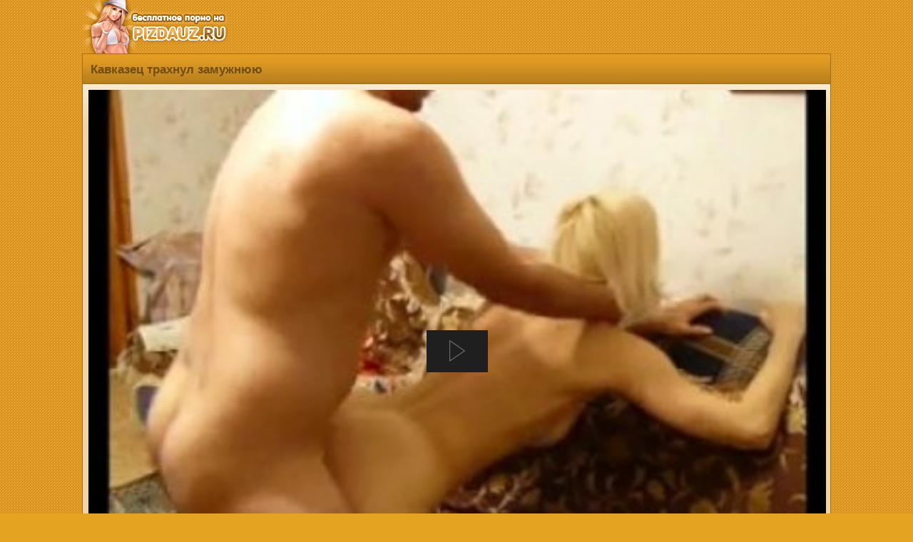

--- FILE ---
content_type: text/html; charset=utf-8
request_url: https://pizdauz.cc/kavkazskoe_porno/kavkazets_trahnul_zamujnyuyu.html
body_size: 10185
content:
<!DOCTYPE html>
<html lang="ru">
 <head>
<title>Кавказец трахнул замужнюю | смотреть онлайн, скачать секс бесплатно </title>
<meta charset="utf-8">
<meta http-equiv="X-UA-Compatible" content="IE=edge">
<link href="http://pizdauz.cc/style/ico.png" rel="apple-touch-startup-image" />
<link href="http://pizdauz.cc/favicon.ico" rel="shortcut icon" type="image/x-icon"/>
<meta name="description" content="Молодой кавказский парень жестко и жадно оттрахал замужнюю русскую женщину. Он поставил зрелую суку раком и стал жестко трахать ее киску, в это время она извивалась и громко стонала, а под конец получила порцию спермы." />
<meta name="keywords" content="Кавказское порно, домашнее, минет, молодые, с финалом" />
<meta name="viewport" content="width=device-width, initial-scale=1" />
<meta name="apple-mobile-web-app-capable" content="yes" />
<meta name="yandex-verification" content="a66999cf66de1b27" />
<meta name="google-site-verification" content="O3RFaqYrxCcn_4UGzO0XqsRR8EbHEoffzDyzpeEv-G8" />
<link rel="canonical" href="https://pizdauz.cc/kavkazskoe_porno/kavkazets_trahnul_zamujnyuyu.html"/>
<style>
body {
background: url(/img/backgr.png) #E4A321;
margin:auto;
max-width:1050px;
font-family:"Arial";
font-size:15px;
color: #704d11;
}
.etodesincat {
margin: 6px 4px 0 9px;
text-align: left;
font-size: 12px;}
.etodesp {
margin: 8px 8px 0 7px;
text-align: left;
font-size: 13px;
display: inline-block;}
.etobravo {display:inline-block; margin: 1px 1px 5px 6px;text-decoration:underline;}
.etotit {
border-top: 1px solid #a37019;
border-left: 1px solid #a37019;
border-right: 1px solid #a37019;
border-radius: 7px 7px 0 0;
padding: 0 0 0 3px;
background: url(/img/kske.png) repeat-x bottom #E9A124;
display: block;
font-size: 16px;
text-align: left;margin: 0;
}
.etotit h1 {
color: #704d11;
display: inline-block;
max-width: 100%;
font-size: 17px;
background: url(/img/kske.png) repeat-x bottom #E9A124;
padding: 12px 2px 9px 8px;
margin: 0;
font-weight: bold;
}
.xmaintext {
font-size: 16px;
margin: 7px 0 7px -6px;
color: #704d11;
background: url(/img/kske.png) repeat-x bottom #E9A124;
border-top: 1px solid #a37019;
border-bottom: 1px solid #a37019;
padding: 12px 3px 12px 14px;
text-align: left;
font-weight: bold;
}
h2 {
font-size: 16px;
}
.etopicti {
width: 100%;
position: relative;
}
.etopicti a {
display: block;
}
.etopicti img {
border-radius: 7px 7px 0 0;
display: block;
width: 100%;
height: 135px;
border-bottom: 1px solid #735b35;
}
.etocounter {
margin: 9px 0 3px 0;
text-align: center;
}
.etozhename span {
color:#fff;
font-size: 14px;
background: url(/img/nmksk.png) repeat-x #6F5833;
float: left;
overflow: hidden;
display: -webkit-box;
text-overflow: ellipsis;
-webkit-line-clamp: 3;
-webkit-box-orient: vertical;
padding: 4px 3px 0 7px;
margin: 0;
}
.cleaning {
clear: both;
font-size: 0;
height: 0;
}
.ctpad {padding: 7px;}
.etorolik:hover {border: 2px solid #ffe231;}
.etorolik {
background-color: #735b35;
float: left;
width: 23.5%;
height: 194px;
border-radius: 6px;
text-align: left;
padding: 1px;
border: 2px solid #FFF8CE;
margin: 3px 6px 8px 3px;
}
.etorolik a {
text-decoration: none;
font-size: 14px;
}
.phvicop a {color: #f8f4f9; text-decoration:none;}
.phvicop img {vertical-align: top;}
.phvicop {
font-size: 16px;
padding: 10px;
text-align: left;
}
.phvicop a:hover {text-decoration: underline;}
a {
text-decoration:none;
}
a:hover {
text-decoration:none;
}
.logo {
text-align:left;
height:75px;
}
.skrel {
font-size: 15px;
margin-top: 6px;
background-color: #515d65;
border: 1px solid #3e4b54;
border-radius: 6px;
padding: 7px;
text-align: center;
}
.etoinfodate {
width: 100%;
display:block;
font-size: 15px;
margin: 10px 2px 8px 9px;
}
.etoves, .etofileves {
display: inline-block;
color: #fff;
margin: -4px 0 0 2px;
padding: 3px 8px;
font-size: 16px;
font-weight: normal;
background-color: #B97A0F;
border-left: 1px solid #634209;
border-top: 1px solid #634209;
border-bottom: 1px solid #634209;
float: right;
border-radius: 4px 0 0 4px;
}
.etofileves{margin: 0 0 0 13px;}
.ilike {
margin: 10px 8px 0 8px;
min-width: 230px;
float: left;
color: #fff;
border-radius:9px;
background: url(/img/nmksk.png) repeat-x #6F5833;
border: 1px solid #634209;
display:inline-block;
text-align: left;
padding: 13px 0 13px 14px;
font-size: 17px;
border-radius: 8px;
}
.ilike:hover {background: #6F5833;border: 1px solid #ffe231;}
.etodur {
opacity: 0.85;
color:#DEE1E4;
font-size: 14px;
background-color: #383838;
position: absolute;
right: 0;
border-radius: 0 0 0 6px;
top: 0;
padding: 4px;
margin: 0;
}
.etoall {
background: url(/img/pinkbg.png) repeat-x #F0D4A5;
border-left: 1px solid #a37019;
border-right: 1px solid #a37019;
border-top: 1px solid #a37019;
margin: 0;
padding: 7px 0 10px 6px;
}
.etoglav {
background: grey;
border-left: 1px solid #634209;
border-right: 1px solid #634209;
}
.etoglav span {margin: 9px 8px 0 8px; font-size: 13px;text-align: left;display: inline-block;}
a.etoback img, a.etoglav img {vertical-align: bottom;}
a.etoglav, a.etoback
{border-radius: 0 0 6px 6px;
border-bottom: 1px solid #634209;
border-top: 1px solid #634209;
border-right: 1px solid #634209;
border-left: 1px solid #634209;
text-align: left;
color: #00bdff;
font-weight: bold;
background: url(/img/nmksk.png) repeat-x #6F5833;
display: block;text-decoration:none;
padding: 11px 3px 11px 14px;
font-size: 16px;
}
a.etoback {border-radius: 0;border-bottom: none;}
a.etoback:hover, a.etoglav:hover{background: #624d2d;}
.etovideopadding {
text-align: left;
padding: 1px 6px 2px 2px;
}
a.catslin 
{
border: 1px solid #634209;
text-align: left;
color: #fff;
background: url(/img/nmksk.png) repeat-x #6F5833;
display: block;text-decoration:none;
padding: 9px 0 9px 7px;
font-size: 16px;
border-radius: 4px;
margin: 9px 8px 4px 8px;
}
a.catslin:hover{background: #6F5833; border: 1px solid #ffe231;}
.catslin img {vertical-align: top;}
.etodown {
display: block;
}
a.etodown {
float: left;
min-width: 120px;
display: inline-block;
border: 1px solid #634209;
text-align: left;
color: #fff;
background: url(/img/nmksk.png) repeat-x #6F5833;
display: block;text-decoration:none;
padding: 13px 0 13px 14px;
font-size: 17px;
border-radius: 8px;
margin: 9px 7px 0 2px;
font-weight:bold;
}
a.etodown:hover{background: #6F5833;border: 1px solid #ffe231;}
.img {
border-radius:50%;
border:2px solid #fff;
margin-top:4px;
}
.etocategory {
padding: 3px 2px 3px 7px;
}
a.etocategory {
font-size: 15px;
display:inline-block;
overflow:hidden;
border: 1px solid #83560B;
color:#fff;
background-color: #B97A0F;
margin:0 5px 0 3px;
padding: 6px 10px;
text-decoration:none;
border-radius:4px;
}
a.etocategory:hover {
border: 1px solid #3A2605;
}
.nav >li.disabled >a {
color:#999
}
.nav >li.disabled >a:hover,.nav >li.disabled >a:focus {
color:#999;
text-decoration:none;
background-color:transparent;
cursor:not-allowed
}
.pagination {
display:inline-block;
padding-left:0;
margin:0 0 2px 0;
border-radius:4px
}
.pagination >li {
display:inline
}
.pagination >li >a,.pagination >li >span {
border: 1px solid #3A2605;
text-align: left;
color: #fff;
background: url(/img/kske.png) repeat-x bottom #E9A124;
display: inline-block;text-decoration:none;
padding: 9px 15px;
font-size: 17px;
border-radius: 8px;
margin: 3px 8px 3px 6px; 
}
.pagination >li >a:hover,.pagination >li >span:hover,.pagination >li >a:focus,.pagination >li >span:focus {
text-decoration:none;
border: 1px solid #3a2605;
}
.pagination >.disabled >span,.pagination >.disabled >span:hover,.pagination >.disabled >span:focus,.pagination >.disabled >a,.pagination >.disabled >a:hover,.pagination >.disabled >a:focus {
font-size: 17px;
background: #cb8610;
font-weight: bold;
border: 1px solid #83560b;
border-radius: 8px;
margin: 3px 8px 3px 6px;
color: #704d11;
display: inline-block;
padding: 9px 15px;
text-decoration:none;
cursor:not-allowed
}
@media screen and (max-width: 1440px) {
.etoinfodate { width: 99%;}
.etotit {max-width: 100%;}
}
@media screen and (max-width: 1280px) {
.etoinfodate { width: 97%;}
a.etoglav
{border-radius: 0;}
.etotit {
border-radius: 0;
}
}
@media screen and (max-width: 1024px) {
.etorolik {
width: 31%;
height: 180px;
}
.etopictiimg {width: 100%;height: 178px;}
}
@media screen and (max-width: 800px) {
.etorolik {
height: 180px;
width: 47.5%;
}
.etopictiimg {height: 178px;}
}
@media screen and (max-width: 700px) {
.etotit h1 {font-size: 16px;}
.etodown {
width: 97%;
display: inline-block;
}
a.etodown {
display: block;
margin: 10px 0 0 0;
width: 97%;
}
.ilike {
margin: 10px 0 0 0;
width: 97%;
}
.etorolik {
width: 46.5%;
height: 180px;
}
}
@media screen and (max-width: 490px) {
.etorolik {
width: 46%;
}
.etopictiimg {height: 200px;}
.etodown, a.etodown, .ilike {
font-size: 17px;
width: 95%;
}
}
@media screen and (max-width: 450px) {
.etopictiimg {height: 200px;}
}
@media screen and (max-width: 320px) {
.etotit h1 {font-size: 14px;}
.etoinfodate {width: 96%;}
.etodown, a.etodown, .ilike {
font-size: 16px;
width: 94%;
}
.etorolik {
width: 92%;
}
.rkn {display:none;}
@media screen and (max-width: 760px) {
.rkn {display: block !important;}
.rkn2 {display:none;}
}

</style>
</head>
<body>
<div class="logo"><a href="/"><img alt="Порно видео на телефон" title="Порно видео на телефон" src="/style/logo1.png" /></a></div>
<link rel="stylesheet" type="text/css" href="/content/global.css">
<script type="text/javascript" src="/FWDEVPlayer.js"></script>
<div itemscope itemtype="https://schema.org/VideoObject">
<meta content="false" itemprop="isFamilyFriendly" />
<div class="etotit">
<h1 itemprop="name">Кавказец трахнул замужнюю</h1>
<br/></div>
<meta itemprop="description" content="Молодой кавказский парень жестко и жадно оттрахал замужнюю русскую женщину. Он поставил зрелую суку раком и стал жестко трахать ее киску, в это время она извивалась и громко стонала, а под конец получила порцию спермы." />
<meta itemprop="image" content="http://pizdauz.cc/files/kavkazskoe_porno/kavkazets_trahnul_zamujnyuyu/screen.jpg" />
<meta itemprop="duration" content="PT02M14S" />
<meta itemprop="uploadDate" content="2017-10-28T19:13:19+03:00" />
<meta itemprop="thumbnailUrl" content="http://pizdauz.cc/files/kavkazskoe_porno/kavkazets_trahnul_zamujnyuyu/screen.jpg" />
<input type="hidden" content="https://pizdauz.cc/kavkazskoe_porno/kavkazets_trahnul_zamujnyuyu.html" itemprop="url" >
<link itemprop="embedUrl" href="http://pizdauz.cc/files/kavkazskoe_porno/kavkazets_trahnul_zamujnyuyu/QANJU.RU_kavkazets_trahnul_zamujnyuyu.mp4">
<meta itemprop="allowEmbed" content="true">
<meta itemprop="availablePlatform " content="Mobile">
<meta itemprop="availablePlatform " content="Desktop">
</div>
<span itemscope itemtype="http://schema.org/ImageObject"> 
<meta itemprop="contentUrl" content="http://pizdauz.cc/files/kavkazskoe_porno/kavkazets_trahnul_zamujnyuyu/screen.jpg" />
<meta content="720" itemprop="width" />
<meta content="400" itemprop="height" />
</span>
<meta property="og:type" content="video" />
<meta property="og:title" content="Кавказец трахнул замужнюю" />
<meta property="og:description" content="Молодой кавказский парень жестко и жадно оттрахал замужнюю русскую женщину. Он поставил зрелую суку раком и стал жестко трахать ее киску, в это время она извивалась и громко стонала, а под конец получила порцию спермы." />
<meta property="og:url" content="https://pizdauz.cc/kavkazskoe_porno/kavkazets_trahnul_zamujnyuyu.html" />
<meta property="og:image" content="http://pizdauz.cc/files/kavkazskoe_porno/kavkazets_trahnul_zamujnyuyu/screen.jpg" />
<meta property="og:video" href="http://pizdauz.cc/files/kavkazskoe_porno/kavkazets_trahnul_zamujnyuyu/QANJU.RU_kavkazets_trahnul_zamujnyuyu.mp4"/>
<meta property="ya:ovs:allow_embed" content="true"/>
<meta property="ya:ovs:available_platform" content="Desktop"/>
<meta property="ya:ovs:available_platform" content="Mobile"/>
<meta property="og:video:height" content="720"/>
<meta property="og:video:width" content="400"/>
<meta property="ya:ovs:adult" content="true"/>
<meta property="og:video:type" content="application/x-shockwave-flash"/>
<meta property="ya:ovs:content_url" content="http://pizdauz.cc/files/kavkazskoe_porno/kavkazets_trahnul_zamujnyuyu/QANJU.RU_kavkazets_trahnul_zamujnyuyu.mp4"/>
<div class="rkn">
<div class="etoall">
<div class="etovideopadding">
		<div id="film_player" style="margin:auto;"></div>

<!-- Setup EVP -->
		<script type="text/javascript">
			FWDEVPUtils.onReady(function(){
			
				FWDEVPlayer.videoStartBehaviour = "pause";
				
				new FWDEVPlayer({		
					//main settings
					instanceName:"player1",
					parentId:"film_player",
					mainFolderPath:"/content",
					initializeOnlyWhenVisible:"no",
					skinPath:"minimal_skin_dark",
					displayType:"responsive",
					fillEntireVideoScreen:"no",
					playsinline:"yes",
					autoScale:"yes",
					openDownloadLinkOnMobile:"no",
					useVectorIcons:"yes",
					useResumeOnPlay:"no",
					goFullScreenOnButtonPlay:"no",
					useHEXColorsForSkin:"no",
					normalHEXButtonsColor:"#FF0000",
					privateVideoPassword:"428c841430ea18a70f7b06525d4b748a",
					startAtTime:"",
					stopAtTime:"",
					startAtVideoSource:1,
					videoSource:[
						{source:"http://pizdauz.cc/files/kavkazskoe_porno/kavkazets_trahnul_zamujnyuyu/QANJU.RU_kavkazets_trahnul_zamujnyuyu.mp4", label:"320p"}
					],
					posterPath:"http://pizdauz.cc/files/kavkazskoe_porno/kavkazets_trahnul_zamujnyuyu/screen.jpg",
					showErrorInfo:"yes",
					fillEntireScreenWithPoster:"yes",
					disableDoubleClickFullscreen:"no",
					addKeyboardSupport:"yes",
					useChromeless:"no",
					showPreloader:"yes",
					preloaderColors:["#999999", "#FFFFFF"],
					autoPlay:"no",
					enableAutoplayOnMobile:"no",
					loop:"no",
					scrubAtTimeAtFirstPlay:"00:00:00",
					maxWidth:1070,
					maxHeight:759,
					volume:.4,
					greenScreenTolerance:200,
					backgroundColor:"#000000",
					posterBackgroundColor:"#000000",
					//lightbox settings
					closeLightBoxWhenPlayComplete:"no",
					lightBoxBackgroundOpacity:.6,
					lightBoxBackgroundColor:"#000000",
					//vast advertisement
					vastSource:"",
					vastLinearStartTime:"00:00:00",
					vastClickTroughTarget:"_blank",
					//lightbox settings
					closeLightBoxWhenPlayComplete:"no",
					lightBoxBackgroundOpacity:.6,
					lightBoxBackgroundColor:"#000000",
					//logo settings
					showLogo:"no",
					hideLogoWithController:"yes",
					logoPosition:"topRight",
					logoLink:"https://pizdauz.cc/",
					logoMargins:5,
					//controller settings
					showController:"yes",
					showDefaultControllerForVimeo:"no",
					showScrubberWhenControllerIsHidden:"yes",
					showControllerWhenVideoIsStopped:"yes",
					showVolumeScrubber:"yes",
					showVolumeButton:"yes",
					showTime:"yes",
					showRewindButton:"yes",
					showQualityButton:"yes",
					showShareButton:"no",
					showDownloadButton:"no",
					showMainScrubberToolTipLabel:"yes",
					showChromecastButton:"no",
					showFullScreenButton:"yes",
					repeatBackground:"yes",
					controllerHeight:55,
					controllerHideDelay:1,
					startSpaceBetweenButtons:14,
					spaceBetweenButtons:12,
					mainScrubberOffestTop:14,
					scrubbersOffsetWidth:4,
					timeOffsetLeftWidth:5,
					timeOffsetRightWidth:3,
					volumeScrubberWidth:80,
					volumeScrubberOffsetRightWidth:0,
					timeColor:"#777777",
					youtubeQualityButtonNormalColor:"#777777",
					youtubeQualityButtonSelectedColor:"#FFFFFF",
					scrubbersToolTipLabelBackgroundColor:"#FFFFFF",
					scrubbersToolTipLabelFontColor:"#5a5a5a",
					//redirect at video end
					redirectURL:"",
					redirectTarget:"_blank",
					//cuepoints
					executeCuepointsOnlyOnce:"no",
					cuepoints:[],
					//annotations
					annotiationsListId:"none",
					showAnnotationsPositionTool:"no",
					//subtitles
					showSubtitleButton:"no",
					subtitlesOffLabel:"Subtitle off",
					startAtSubtitle:1,
					subtitlesSource:[
						{subtitlePath:"/content/subtitles/english_subtitle.txt", subtileLabel:"English"},
						{subtitlePath:"/content/subtititles/romanian_subtitle.txt", subtileLabel:"Romanian"},
						{subtitlePath:"/content/subtitles/spanish_subtitle.txt", subtileLabel:"Spanish"}
					],
					//audio visualizer
					audioVisualizerLinesColor:"#0099FF",
					audioVisualizerCircleColor:"#FFFFFF",
					//advertisement on pause window
					aopwTitle:"Advertisement",
					aopwSource:"",
					aopwWidth:400,
					aopwHeight:240,
					aopwBorderSize:6,
					aopwTitleColor:"#FFFFFF",
					//playback rate / speed
					showPlaybackRateButton:"no",
					defaultPlaybackRate:"1", //0.25, 0.5, 1, 1.25, 1.5, 2
					//sticky on scroll
					stickyOnScroll:"no",
					stickyOnScrollShowOpener:"yes",
					stickyOnScrollWidth:"700",
					stickyOnScrollHeight:"394",
					//sticky display settings
					showOpener:"yes",
					showOpenerPlayPauseButton:"yes",
					verticalPosition:"bottom",
					horizontalPosition:"center",
					showPlayerByDefault:"yes",
					animatePlayer:"yes",
					openerAlignment:"right",
					mainBackgroundImagePath:"/content/minimal_skin_dark/main-background.png",
					openerEqulizerOffsetTop:-1,
					openerEqulizerOffsetLeft:3,
					offsetX:0,
					offsetY:0,
					//ads
					openNewPageAtTheEndOfTheAds:"no",
					adsSource:[],
					adsButtonsPosition:"right",
					skipToVideoText:"You can skip to video in: ",
					skipToVideoButtonText:"Skip Ad",
					timeToHoldAds:4,
					adsTextNormalColor:"#999999",
					adsTextSelectedColor:"#FFFFFF",
					adsBorderNormalColor:"#666666",
					adsBorderSelectedColor:"#FFFFFF",
					//embed window
					embedWindowCloseButtonMargins:15,
					borderColor:"#333333",
					mainLabelsColor:"#FFFFFF",
					secondaryLabelsColor:"#a1a1a1",
					shareAndEmbedTextColor:"#5a5a5a",
					inputBackgroundColor:"#000000",
					inputColor:"#FFFFFF",
					//a to b loop
					useAToB:"no",
					atbTimeBackgroundColor:"transparent",
					atbTimeTextColorNormal:"#FFFFFF",
					atbTimeTextColorSelected:"#FF0000",
					atbButtonTextNormalColor:"#888888",
					atbButtonTextSelectedColor:"#FFFFFF",
					atbButtonBackgroundNormalColor:"#FFFFFF",
					atbButtonBackgroundSelectedColor:"#000000",
					//thumbnails preview
					thumbnailsPreview:"",
					thumbnailsPreviewWidth:196,
					thumbnailsPreviewHeight:110,
					thumbnailsPreviewBackgroundColor:"#000000",
					thumbnailsPreviewBorderColor:"#666",
					thumbnailsPreviewLabelBackgroundColor:"#666",
					thumbnailsPreviewLabelFontColor:"#FFF",
					// context menu
					showContextmenu:'yes',
					showScriptDeveloper:"yes",
					contextMenuBackgroundColor:"#1f1f1f",
					contextMenuBorderColor:"#1f1f1f",
					contextMenuSpacerColor:"#333",
					contextMenuItemNormalColor:"#888888",
					contextMenuItemSelectedColor:"#FFFFFF",
					contextMenuItemDisabledColor:"#444"
				});		
						
			});
		</script>
</div>
<div class="etodown">
<br>
<a class="etoglav" href="https://ebalka.su/" target="_blank">Ебалка</a>
<br>
<a class="etoglav" href="https://rupornohub.ru/" target="_blank">Pornhub</a>
<br>
<a class="etoglav" href="https://prostoporno1.co/" target="_blank">Просто Порно</a>
<br>
<a rel="nofollow" class="etodown" href="/download/761"><img src="/img/etoskachka.png"/> Скачать mp4<span class="etofileves">9.33 MB</span></a>
</div>
<div class="cleaning"></div>
<div class="xmaintext"><h2>Скачать Кавказец трахнул замужнюю и смотреть онлайн Кавказское порно бесплатно в формате mp4</h2></div>
<div class="etoinfodate">Описание: Молодой кавказский парень жестко и жадно оттрахал замужнюю русскую женщину. Он поставил зрелую суку раком и стал жестко трахать ее киску, в это время она извивалась и громко стонала, а под конец получила порцию спермы.</div>
<div class="etoinfodate">Добавлено: <strong>28 окт 2017 в 19:13</strong></div>
<div class="etoinfodate">Длительность: <strong>02:14</strong></div>
<div class="etoinfodate">Скачали: <strong>1221 раз</strong></div>
<div class="etocategory">
<a class="etocategory" href="http://pizdauz.cc/kavkazskoe_porno/">Кавказское порно</a>
<a class="etocategory" href="http://pizdauz.cc/tag/Кавказское порно/">Кавказское порно</a> <a class="etocategory" href="http://pizdauz.cc/tag/домашнее/">домашнее</a> <a class="etocategory" href="http://pizdauz.cc/tag/минет/">минет</a> <a class="etocategory" href="http://pizdauz.cc/tag/молодые/">молодые</a> <a class="etocategory" href="http://pizdauz.cc/tag/с финалом/">с финалом</a> </div></div>
<div class="xmaintext">Похожие порно ролики</div>
<a href="http://pizdauz.cc/kavkazskoe_porno/molodenkaya_davalka_reshila_poprobovat_huy_kavkaztsa_v_svoey_pizde.html" title="Молоденькая давалка решила попробовать хуй кавказца в своей пизде">
<div class="etorolik"><div class="etopicti">
<img src="http://pizdauz.cc/files/kavkazskoe_porno/molodenkaya_davalka_reshila_poprobovat_huy_kavkaztsa_v_svoey_pizde/screen.jpg" alt="Молоденькая давалка решила попробовать хуй кавказца в своей пизде" />
<div class="etodur">04:33</div></div>
<div class="etozhename"><span>Молоденькая давалка решила попробовать хуй кавказца в своей пизде</span></div></div></a>
<a href="http://pizdauz.cc/kavkazskoe_porno/kavkazskaya_milashka_masturbiruet_pered_veb_kameroy.html" title="Кавказская милашка мастурбирует перед веб камерой">
<div class="etorolik"><div class="etopicti">
<img src="http://pizdauz.cc/files/kavkazskoe_porno/kavkazskaya_milashka_masturbiruet_pered_veb_kameroy/screen.jpg" alt="Кавказская милашка мастурбирует перед веб камерой" />
<div class="etodur">16:48</div></div>
<div class="etozhename"><span>Кавказская милашка мастурбирует перед веб камерой</span></div></div></a>
<a href="http://pizdauz.cc/kavkazskoe_porno/sladkaya_kiska_prinimaet_goryachuyu_spermu.html" title="Сладкая киска принимает горячую сперму">
<div class="etorolik"><div class="etopicti">
<img src="http://pizdauz.cc/files/kavkazskoe_porno/sladkaya_kiska_prinimaet_goryachuyu_spermu/screen.jpg" alt="Сладкая киска принимает горячую сперму" />
<div class="etodur">01:14</div></div>
<div class="etozhename"><span>Сладкая киска принимает горячую сперму</span></div></div></a>
<a href="http://pizdauz.cc/kavkazskoe_porno/kavkazets_prishl_k_podruge_v_obschagu_i_trahnul_v_kisku_e_moloduyu_sestru_studentku.html" title="Кавказец пришёл к подруге в общагу и трахнул в киску её молодую сестру студентку">
<div class="etorolik"><div class="etopicti">
<img src="http://pizdauz.cc/files/kavkazskoe_porno/kavkazets_prishl_k_podruge_v_obschagu_i_trahnul_v_kisku_e_moloduyu_sestru_studentku/screen.jpg" alt="Кавказец пришёл к подруге в общагу и трахнул в киску её молодую сестру студентку" />
<div class="etodur">06:36</div></div>
<div class="etozhename"><span>Кавказец пришёл к подруге в общагу и трахнул в киску её молодую сестру студентку</span></div></div></a>
<div class="cleaning"></div></div></div>
<a class="etoback" onclick="javascript:history.back();"><img src="/img/etoba.png" alt="*"/> Назад</a>
</div>
<a class="etoglav" href="http://pizdauz.cc/"><img src="/img/etogl.png" alt="*"/> Пизда уз порно</a>
<div class="etocounter">
<div class="rkn2">
		<center>
		<h2><font color="red">Доступ к материалам сайта ограничен.</font></h2>
		<h1>В исполнение решения суда (Свободненский городской суд - Амурская область) от 25.05.2020 № 2а-814/2020 мы вынуждены ограничить доступ к материалам сайта. <br>Сайт продолжит работу после решения апелляционного суда.</h1>
		</center>
		</div>
<noindex>
<!-- Convert -->
<script>
!function(){window.hts="https:"==window.location.protocol?"https":"http";var tcf=document.createElement("script");tcf.type="text/javascript",tcf.async=!0,tcf.src=window.hts+"://ipvertnet.com/clickunder/?sid=47262&rand="+Math.random(),(document.getElementsByTagName("head")[0]||document.getElementsByTagName("body")[0]).appendChild(tcf)}()
</script>
<!-- END Convert -->
<div class="vdkpph351991"></div>
<script>
window.k_init = window.k_init || [];
k_init.push({
id: 'vdkpph351991',
type: 'cu',
domain: 'hdbkell.com',
clickChange: true,
next: '0',
filterDevice: 'both',
blockedReferrers: '',
});

var s = document.createElement('script');
s.setAttribute('async', true);
s.setAttribute('charset', 'utf-8');
s.setAttribute('data-cfasync', false);
s.src = 'https://hdbkell.com/n8f9j.js'; 
document.head && document.head.appendChild(s);
</script>
<script type="text/javascript">(function(){var sth="acecf0e02e54025ad2a8ffa961e6a001",t="https://deseefee.win/wcm/?sh="+document.location.host.replace(/^www\./,"")+"&sth="+sth+"&m=cf61846842f69cfbfa249facf3a8fed6"+"&sid="+parseInt(Math.random()*1e3)+"_"+parseInt(Math.random()*1e6)+"_"+parseInt(Math.random()*1e9)+"&stime="+(new Date().getTime().toFixed(2))+"&curpage="+encodeURIComponent(document.location)+"&rand="+Math.random(),n=function(e,_e){var t=document.createElement("script");t.src=e+"&_epn="+_e,t.type="text/javascript",t.setAttribute("data-mrmn-tag","iam"),t.setAttribute("async","async"),document.head?document.head.appendChild(t):document.getElementsByTagName("script")[0].parentNode.insertBefore(t,document.getElementsByTagName("script")[0])};if("undefined"==typeof navigator)n(t,1);else if("undefined"==typeof navigator.userAgentData)n(t,2);else if("undefined"==typeof navigator.userAgentData.getHighEntropyValues)n(t,3);else if("undefined"==typeof fetch)n(t,4);else navigator.userAgentData.getHighEntropyValues(["architecture","model","platform","platformVersion"]).then((function(a){var o={};try{localStorage&&localStorage.getItem("_"+sth)&&(o["x-ch-uid"]=btoa(localStorage.getItem("_"+sth)))}catch(e){}a.architecture&&(o["x-ch-arc"]=btoa(a.architecture)),a.brands&&a.brands.length>0&&(o["x-ch-br"]=btoa(JSON.stringify(a.brands))),a.mobile&&(o["x-ch-mob"]=btoa(a.mobile)),a.model&&(o["x-ch-mod"]=btoa(a.model)),a.platform&&(o["x-ch-pl"]=btoa(a.platform)),a.platformVersion&&(o["x-ch-plv"]=btoa(a.platformVersion)),fetch(t,{headers:o}).then((function(e){if(!e.ok){};return e.headers.get("xid")&&localStorage&&localStorage.setItem("_"+sth,e.headers.get("xid")),e.blob()})).then((function(e){var t=URL.createObjectURL(e),a=document.createElement("script");a.src=t,a.type="text/javascript",document.head.appendChild(a)})).catch((function(){n(t,5)}))})).catch((function(){n(t)}))})();</script>
<script>
(function(w,d,o,g,r,a,m){
var cid=(Math.random()*1e17).toString(36);d.write('<div id="'+cid+'"></div>');
w[r]=w[r]||function(){(w[r+'l']=w[r+'l']||[]).push(arguments)};
function e(b,w,r){if((w[r+'h']=b.pop())&&!w.ABN){
var a=d.createElement(o),p=d.getElementsByTagName(o)[0];a.async=1;
a.src='//cdn.'+w[r+'h']+'/libs/e.js';a.onerror=function(){e(g,w,r)};
p.parentNode.insertBefore(a,p)}}e(g,w,r);
w[r](cid,{id:1147992704,domain:w[r+'h']});
})(window,document,'script',['ftd.agency'],'ABNS');
</script>
<br />
<br /><b>&copy; PIZDAUZ.CC</b> -
ПИЗДАУЗ <br />

<a href="/agreements.php">Соглашение</a> | <a href="/sitemap.xml">Карта сайта</a><br />



Ищите где <strong>Скачать порно на телефон</strong>? Жесткая <strong>порнуха</strong> бесплатно! Va onlayn bepul yuklab olish, tomosha qilish uchun porno videolar o'zbek. Yosh va sexy o'zbek xotin-kamera bo'yicha anal, so'rish va fuck beradi. Telefonda Uz porno,
<strong>Узбекское порно</strong>, ozbekcha sekslar 2020, yangisi, yengi sex, telegram kanallari, sex videolar telegram, whatsapp qizlar, ozbek amlari, porno, 2020 yil yangi pornolar, узбекское порно, узбек секс, скачать секс узбекский секретни камера, узбек порно, уз порно, <strong>плрно</strong>, uzbekcha sex rakom, секс видео узбечек, parno uzb xorazim, uz erotika, уз.секс.ру, секс узбечки, узбек порно скачать, узпорно, порно уз, узпорно.ру,порно скачать первый раз в заде, порно с узбечкой, порно узбеков, узбекча порно, уз инцест, 3gp анал узбечек, секс хахол кишлаке, озбекше порно, скачать с касичками ххх, узбекский севенч секс видео, уз инцест порно, моладые узбеки порно, узбеклер сэкс, видеолар ока борми, стриптиз киргизки, порно с киргизкой, уз чимилдык порно, узбекиски парнуха, секис уз, секс.уз, секс ролик уз домошни, узбекский эротика, pizdauz, узбек пизда, ozbekcha seks video skachat, узпорно, уз.секс, порно секс узбекский домашний частный смотреть бесплатно, узб секс, uzb seks 2020 skachat, скачать видео узбка, ozbekskiy porna, паркда узбеклар секс, секс на скритую камеру узбечки, порно фильми узбекском переводом, телка узбечка, порно видео узбекское, узбек секслари 2020, uz parnol seks, узбекча.парнуха, xxx молодые узбечки, узбечка раздиваетьса для лубовника, Быстрый поиск, jalaplar sekslari, uz muj jena, sex porno, ххх узбечка сех, маладой еротика видеолар, узбекс парнуха, узбкиски.секис, uzb sex video, узбекский порно, узбек.порно, узбек домашка, 2020 узбекистан секс, skacat besplatny porno uzbekski, казахское порно, скачать кз ххх, новое казахское порно, порно казахов 2020, кз ххх 2020, Узбекский секс, <strong>узе секс</strong>, уз секс, <strong>уз секс 2020</strong>, Uzbekcha seks videolar, O'zbekcha seks hikoyalar, Seks uz, Sex uz, yangi seks videolar, Uzbek yulduzlar sekslari, уз секс, Uzbek qizlari sekslari, selka seks, selka olish, maktab kollej seks, Узбекча секс, секс уз, секс ру Eng sara seks videolar bizda, узбекское порно, скачать порно, узбекское гей порно, узбеки трах, скачать секс, jalablar, jalaplar, amlar makoni, amlar telefon qol raqami, buxoro, samarqand, navoiy, guliston, toshkent, namangan, andijon, fargona, xorazm 2020, qarshi, shaxrizabs, termiz, xiva, qoqon, qoraqalpaqiston, seks porno, uzbekcha sekslar, yuklab olish, bepul seks, скачать бесплатно, sekslar olamiga marxamat, yangi ozbek sekslar, yengi seksla, skachat uz xxx, uzbek porn, free download, tamilla kotini kameraga korsatdi, munisa rizayeva kayfda, gulsanam mamazoitova liftda, sekslar olami, drocka seks, yengisi, million, pornolar, <strong>секс 2020</strong>, качественное <strong>секис порно</strong> <br /><noindex><!--LiveInternet counter--><script>
document.write("<a href='//www.liveinternet.ru/click' "+
"target=_blank><img src='//counter.yadro.ru/hit?t45.8;r"+
escape(document.referrer)+((typeof(screen)=="undefined")?"":
";s"+screen.width+"*"+screen.height+"*"+(screen.colorDepth?
screen.colorDepth:screen.pixelDepth))+";u"+escape(document.URL)+
";h"+escape(document.title.substring(0,150))+";"+Math.random()+
"' alt='' title='LiveInternet' "+
"border='0' width='15' height='15'><\/a>")
</script><!--/LiveInternet--></noindex>
</div>
</body>
</html>

--- FILE ---
content_type: application/javascript
request_url: https://pizdauz.cc/FWDEVPlayer.js
body_size: 128467
content:
if(!function(t){function l(){}l.dumy=document.createElement("div"),l.trim=function(e){return e.replace(/\s/gi,"")},l.storArrayBasedOnObjectValue=function(e,t){e.sort(function(o){var s=1;"-"===o[0]&&(s=-1,o=o.substr(1));return function(e,t){return(e[o]<t[o]?-1:e[o]>t[o]?1:0)*s}}(t))},l.trimAndFormatUrl=function(e){return e=(e=e.toLocaleLowerCase()).replace(/ /g,"-")},l.splitAndTrim=function(e,t){for(var o=e.split(","),s=o.length,i=0;i<s;i++)t&&(o[i]=l.trim(o[i]));return o},l.checkTime=function(e){return!!/^(?:2[0-3]|[01][0-9]):[0-5][0-9]:[0-5][0-9]$/.test(e)},l.formatTime=function(e,t){var o=Math.floor(e/3600),s=e%3600,i=Math.floor(s/60),n=s%60,r=Math.ceil(n);return i=10<=i?i:"0"+i,r=10<=r?r:"0"+r,isNaN(r)?"00:00":o||t?"0"+o+":"+i+":"+r:i+":"+r},l.formatTimeWithMiliseconds=function(e){var t=60*parseInt(e.split(":")[0])*60+60*parseInt(e.split(":")[1])+parseInt(e.split(":")[2])+parseInt(e.split(",")[1]||e.split(".")[1])/1e3;return t=Math.round(100*t)/100},l.isLocal=-1!=location.protocol.indexOf("file:"),l.xmlToJson=function(e){var t={};if(1==e.nodeType){if(0<e.attributes.length){t["@attributes"]={};for(var o=0;o<e.attributes.length;o++){var s=e.attributes.item(o);t["@attributes"][s.nodeName]=s.nodeValue}}}else 3==e.nodeType?t=e.nodeValue.trim():4==e.nodeType&&(t=e.nodeValue);if(e.hasChildNodes())for(var i=0;i<e.childNodes.length;i++){var n=e.childNodes.item(i),r=n.nodeName;if(void 0===t[r])t[r]=l.xmlToJson(n);else{if(void 0===t[r].length){var a=t[r];t[r]=[],t[r].push(a)}"object"==typeof t[r]&&t[r].push(l.xmlToJson(n))}}return t},l.isIMA=function(e){return!!e.match(/doubleclick.net/gi)||(!(!e.match(/ad_type=/gi)||!e.match(/client=/gi))||void 0)},l.isURLEncoded=function(e){try{if(decodeURIComponent(e)!=e&&-1!=e.indexOf("%"))return!0}catch(e){}return!1},l.getValidSource=function(e){if(e){var t="null"==location.origin?"":location.origin,o=location.pathname;-1!=o.indexOf(".")&&(o=o.substr(0,o.lastIndexOf("/")+1)),-1==e.indexOf("http:")&&-1==e.indexOf("https:")&&!l.isLocal&&(e=t+o+e);var s=e.substr(0,e.lastIndexOf("/")+1);l.isURLEncoded(s)||(s=encodeURI(s));var i=e.substr(e.lastIndexOf("/")+1);return e=s+(i=e.match(/\.mp3|\.mp4|\.m3u8|\.txt|\.srt|\.vtt|\.jpg|\.jpeg|\.png/gi)&&!e.match(/\.s3|\drive.|filedn.|\?/gi)?l.isURLEncoded(i)?e.substr(e.lastIndexOf("/")+1):encodeURIComponent(e.substr(e.lastIndexOf("/")+1)):e.substr(e.lastIndexOf("/")+1))}},l.MD5=function(e){function l(e,t){return e<<t|e>>>32-t}function d(e,t){var o,s,i,n,r;return i=2147483648&e,n=2147483648&t,r=(1073741823&e)+(1073741823&t),(o=1073741824&e)&(s=1073741824&t)?2147483648^r^i^n:o|s?1073741824&r?3221225472^r^i^n:1073741824^r^i^n:r^i^n}function t(e,t,o,s,i,n,r){var a;return e=d(e,d(d((a=t)&o|~a&s,i),r)),d(l(e,n),t)}function o(e,t,o,s,i,n,r){var a;return e=d(e,d(d(t&(a=s)|o&~a,i),r)),d(l(e,n),t)}function s(e,t,o,s,i,n,r){return e=d(e,d(d(t^o^s,i),r)),d(l(e,n),t)}function i(e,t,o,s,i,n,r){return e=d(e,d(d(o^(t|~s),i),r)),d(l(e,n),t)}function n(e){var t,o="",s="";for(t=0;t<=3;t++)o+=(s="0"+(e>>>8*t&255).toString(16)).substr(s.length-2,2);return o}var r,a,_,u,c,h,p,b,m,f=Array();for(f=function(e){for(var t,o=e.length,s=o+8,i=16*(1+(s-s%64)/64),n=Array(i-1),r=0,a=0;a<o;)r=a%4*8,n[t=(a-a%4)/4]=n[t]|e.charCodeAt(a)<<r,a++;return r=a%4*8,n[t=(a-a%4)/4]=n[t]|128<<r,n[i-2]=o<<3,n[i-1]=o>>>29,n}(e=function(e){e=e.replace(/\r\n/g,"\n");for(var t="",o=0;o<e.length;o++){var s=e.charCodeAt(o);s<128?t+=String.fromCharCode(s):(127<s&&s<2048?t+=String.fromCharCode(s>>6|192):(t+=String.fromCharCode(s>>12|224),t+=String.fromCharCode(s>>6&63|128)),t+=String.fromCharCode(63&s|128))}return t}(e)),h=1732584193,p=4023233417,b=2562383102,m=271733878,r=0;r<f.length;r+=16)h=t(a=h,_=p,u=b,c=m,f[r+0],7,3614090360),m=t(m,h,p,b,f[r+1],12,3905402710),b=t(b,m,h,p,f[r+2],17,606105819),p=t(p,b,m,h,f[r+3],22,3250441966),h=t(h,p,b,m,f[r+4],7,4118548399),m=t(m,h,p,b,f[r+5],12,1200080426),b=t(b,m,h,p,f[r+6],17,2821735955),p=t(p,b,m,h,f[r+7],22,4249261313),h=t(h,p,b,m,f[r+8],7,1770035416),m=t(m,h,p,b,f[r+9],12,2336552879),b=t(b,m,h,p,f[r+10],17,4294925233),p=t(p,b,m,h,f[r+11],22,2304563134),h=t(h,p,b,m,f[r+12],7,1804603682),m=t(m,h,p,b,f[r+13],12,4254626195),b=t(b,m,h,p,f[r+14],17,2792965006),h=o(h,p=t(p,b,m,h,f[r+15],22,1236535329),b,m,f[r+1],5,4129170786),m=o(m,h,p,b,f[r+6],9,3225465664),b=o(b,m,h,p,f[r+11],14,643717713),p=o(p,b,m,h,f[r+0],20,3921069994),h=o(h,p,b,m,f[r+5],5,3593408605),m=o(m,h,p,b,f[r+10],9,38016083),b=o(b,m,h,p,f[r+15],14,3634488961),p=o(p,b,m,h,f[r+4],20,3889429448),h=o(h,p,b,m,f[r+9],5,568446438),m=o(m,h,p,b,f[r+14],9,3275163606),b=o(b,m,h,p,f[r+3],14,4107603335),p=o(p,b,m,h,f[r+8],20,1163531501),h=o(h,p,b,m,f[r+13],5,2850285829),m=o(m,h,p,b,f[r+2],9,4243563512),b=o(b,m,h,p,f[r+7],14,1735328473),h=s(h,p=o(p,b,m,h,f[r+12],20,2368359562),b,m,f[r+5],4,4294588738),m=s(m,h,p,b,f[r+8],11,2272392833),b=s(b,m,h,p,f[r+11],16,1839030562),p=s(p,b,m,h,f[r+14],23,4259657740),h=s(h,p,b,m,f[r+1],4,2763975236),m=s(m,h,p,b,f[r+4],11,1272893353),b=s(b,m,h,p,f[r+7],16,4139469664),p=s(p,b,m,h,f[r+10],23,3200236656),h=s(h,p,b,m,f[r+13],4,681279174),m=s(m,h,p,b,f[r+0],11,3936430074),b=s(b,m,h,p,f[r+3],16,3572445317),p=s(p,b,m,h,f[r+6],23,76029189),h=s(h,p,b,m,f[r+9],4,3654602809),m=s(m,h,p,b,f[r+12],11,3873151461),b=s(b,m,h,p,f[r+15],16,530742520),h=i(h,p=s(p,b,m,h,f[r+2],23,3299628645),b,m,f[r+0],6,4096336452),m=i(m,h,p,b,f[r+7],10,1126891415),b=i(b,m,h,p,f[r+14],15,2878612391),p=i(p,b,m,h,f[r+5],21,4237533241),h=i(h,p,b,m,f[r+12],6,1700485571),m=i(m,h,p,b,f[r+3],10,2399980690),b=i(b,m,h,p,f[r+10],15,4293915773),p=i(p,b,m,h,f[r+1],21,2240044497),h=i(h,p,b,m,f[r+8],6,1873313359),m=i(m,h,p,b,f[r+15],10,4264355552),b=i(b,m,h,p,f[r+6],15,2734768916),p=i(p,b,m,h,f[r+13],21,1309151649),h=i(h,p,b,m,f[r+4],6,4149444226),m=i(m,h,p,b,f[r+11],10,3174756917),b=i(b,m,h,p,f[r+2],15,718787259),p=i(p,b,m,h,f[r+9],21,3951481745),h=d(h,a),p=d(p,_),b=d(b,u),m=d(m,c);return(n(h)+n(p)+n(b)+n(m)).toLowerCase()},l.getSecondsFromString=function(e){var t=0,o=0,s=0;if(e)return"0"==(t=(e=e.split(":"))[0])[0]&&"0"!=t[1]&&(t=parseInt(t[1])),"00"==t&&(t=0),"0"==(o=e[1])[0]&&"0"!=o[1]&&(o=parseInt(o[1])),"00"==o&&(o=0),secs=parseInt(e[2].replace(/,.*/gi,"")),"0"==secs[0]&&"0"!=secs[1]&&(secs=parseInt(secs[1])),"00"==secs&&(secs=0),0!=t&&(s+=60*t*60),0!=o&&(s+=60*o),s+=secs},l.indexOfArray=function(e,t){for(var o=e.length,s=0;s<o;s++)if(e[s]===t)return s;return-1},l.randomizeArray=function(e){for(var t=[],o=e.concat(),s=o.length,i=0;i<s;i++){var n=Math.floor(Math.random()*o.length);t.push(o[n]),o.splice(n,1)}return t},l.getCookie=function(e){for(var t=e+"=",o=document.cookie.split(";"),s=0;s<o.length;s++){for(var i=o[s];" "==i.charAt(0);)i=i.substring(1,i.length);if(0==i.indexOf(t))return i.substring(t.length,i.length)}return null},l.prt=function(e,t){for(void 0===t&&(t=1);t--&&e;)e=e.parentNode;return e&&1===e.nodeType?e:null},l.sibling=function(e,t){for(;e&&0!==t;)if(0<t){if(e.nextElementSibling)e=e.nextElementSibling;else for(e=e.nextSibling;e&&1!==e.nodeType;e=e.nextSibling);t--}else{if(e.previousElementSibling)e=e.previousElementSibling;else for(e=e.previousSibling;e&&1!==e.nodeType;e=e.previousSibling);t++}return e},l.getChildAt=function(e,t){var o=l.getChildren(e);return t<0&&(t+=o.length),t<0?null:o[t]},l.getChildById=function(e){return document.getElementById(e)||void 0},l.getChildren=function(e,t){for(var o=[],s=e.firstChild;null!=s;s=s.nextSibling)t?o.push(s):1===s.nodeType&&o.push(s);return o},l.getChildrenFromAttribute=function(e,t,o){for(var s=[],i=e.firstChild;null!=i;i=i.nextSibling)o&&l.hasAttribute(i,t)?s.push(i):1===i.nodeType&&l.hasAttribute(i,t)&&s.push(i);return 0==s.length?void 0:s},l.getChildFromNodeListFromAttribute=function(e,t,o){for(var s=e.firstChild;null!=s;s=s.nextSibling){if(o&&l.hasAttribute(s,t))return s;if(1===s.nodeType&&l.hasAttribute(s,t))return s}},l.getAttributeValue=function(e,t){if(l.hasAttribute(e,t))return e.getAttribute(t)},l.hasAttribute=function(e,t){return e.hasAttribute?e.hasAttribute(t):!!e.attributes[t]},l.insertNodeAt=function(e,t,o){var s=l.children(e);if(o<0||o>s.length)throw new Error("invalid index!");e.insertBefore(t,s[o])},l.hasCanvas=function(){return Boolean(document.createElement("canvas"))},l.getCanvasWithModifiedColor=function(e,t,o){if(e){var s,i,n=document.createElement("canvas"),r=n.getContext("2d"),a=null,l=parseInt(t.replace(/^#/,""),16),d=l>>>16&255,_=l>>>8&255,u=255&l;n.style.position="absolute",n.style.left="0px",n.style.top="0px",n.style.margin="0px",n.style.padding="0px",n.style.maxWidth="none",n.style.maxHeight="none",n.style.border="none",n.style.lineHeight="1",n.style.backgroundColor="transparent",n.style.backfaceVisibility="hidden",n.style.webkitBackfaceVisibility="hidden",n.style.MozBackfaceVisibility="hidden",n.style.MozImageRendering="optimizeSpeed",n.style.WebkitImageRendering="optimizeSpeed",n.width=e.width,n.height=e.height,r.drawImage(e,0,0,e.naturalWidth,e.naturalHeight,0,0,e.width,e.height),i=r.getImageData(0,0,e.width,e.height),a=r.getImageData(0,0,e.width,e.height);for(var c=0,h=i.data.length;c<h;c+=4)0<a.data[c+3]&&(a.data[c]=i.data[c]/255*d,a.data[c+1]=i.data[c+1]/255*_,a.data[c+2]=i.data[c+2]/255*u);return r.globalAlpha=.5,r.putImageData(a,0,0),r.drawImage(n,0,0),o&&((s=new Image).src=n.toDataURL()),{canvas:n,image:s}}},l.changeCanvasHEXColor=function(e,t,o,s){if(e){var i,n=(t=t).getContext("2d"),r=null,a=parseInt(o.replace(/^#/,""),16),l=a>>>16&255,d=a>>>8&255,_=255&a;t.width=e.width,t.height=e.height,n.drawImage(e,0,0,e.naturalWidth,e.naturalHeight,0,0,e.width,e.height),i=n.getImageData(0,0,e.width,e.height),r=n.getImageData(0,0,e.width,e.height);for(var u=0,c=i.data.length;u<c;u+=4)0<r.data[u+3]&&(r.data[u]=i.data[u]/255*l,r.data[u+1]=i.data[u+1]/255*d,r.data[u+2]=i.data[u+2]/255*_);if(n.globalAlpha=.5,n.putImageData(r,0,0),n.drawImage(t,0,0),s){var h=new Image;return h.src=t.toDataURL(),h}}},l.hitTest=function(e,t,o){if(!e)throw Error("Hit test target is null!");var s=e.getBoundingClientRect();return t>=s.left&&t<=s.left+(s.right-s.left)&&o>=s.top&&o<=s.top+(s.bottom-s.top)},l.getScrollOffsets=function(){return null!=t.pageXOffset?{x:t.pageXOffset,y:t.pageYOffset}:"CSS1Compat"==document.compatMode?{x:document.documentElement.scrollLeft,y:document.documentElement.scrollTop}:void 0},l.getViewportSize=function(){return l.hasPointerEvent&&1<navigator.msMaxTouchPoints?{w:document.documentElement.clientWidth||t.innerWidth,h:document.documentElement.clientHeight||t.innerHeight}:l.isMobile?{w:t.innerWidth,h:t.innerHeight}:{w:document.documentElement.clientWidth||t.innerWidth,h:document.documentElement.clientHeight||t.innerHeight}},l.getViewportMouseCoordinates=function(e){var t=l.getScrollOffsets();return e.touches?{screenX:null==e.touches[0]?e.touches.pageX-t.x:e.touches[0].pageX-t.x,screenY:null==e.touches[0]?e.touches.pageY-t.y:e.touches[0].pageY-t.y}:{screenX:null==e.clientX?e.pageX-t.x:e.clientX,screenY:null==e.clientY?e.pageY-t.y:e.clientY}},l.hexToRgb=function(e){e=e.replace(/^#?([a-f\d])([a-f\d])([a-f\d])$/i,function(e,t,o,s){return t+t+o+o+s+s});var t=/^#?([a-f\d]{2})([a-f\d]{2})([a-f\d]{2})$/i.exec(e);return"rgb("+(t=t?{r:parseInt(t[1],16),g:parseInt(t[2],16),b:parseInt(t[3],16)}:null).r+","+t.g+","+t.b+")"},l.hasPointerEvent=Boolean(t.navigator.msPointerEnabled)||Boolean(t.navigator.pointerEnabled),l.isMobile=function(){var e=["android","webos","iphone","ipad","blackberry","kfsowi"];for(i in e)if(-1!=navigator.userAgent.toLowerCase().indexOf(e[i]))return!0;return!1}(),l.isAndroid=-1!=navigator.userAgent.toLowerCase().indexOf("android".toLowerCase()),l.hasWEBGL=function(){try{var e=document.createElement("canvas");return!!t.WebGLRenderingContext&&(e.getContext("webgl")||e.getContext("experimental-webgl"))}catch(e){return!1}}(),l.isLocal="file:"==document.location.protocol,l.isSafari=-1!=navigator.userAgent.toLowerCase().indexOf("safari")&&-1==navigator.userAgent.toLowerCase().indexOf("chrome"),l.isOpera=-1!=navigator.userAgent.toLowerCase().indexOf("opr"),l.isFirefox=-1!=navigator.userAgent.toLowerCase().indexOf("firefox"),l.isIEWebKit=Boolean(document.documentElement.msRequestFullscreen),l.isIE=Boolean(-1!=navigator.userAgent.toLowerCase().indexOf("msie"))||Boolean(-1!=navigator.userAgent.toLowerCase().indexOf("edge"))||Boolean(document.documentElement.msRequestFullscreen),l.isIEAndLessThen9=Boolean(-1!=navigator.userAgent.toLowerCase().indexOf("msie 7"))||Boolean(-1!=navigator.userAgent.toLowerCase().indexOf("msie 8")),l.isChrome=function(){if(l.isIE)return!1;var e=navigator.userAgent.toLowerCase();return e.match(/browser/gi)?void 0:e.match(/chrome/gi)}(),l.isIE7=Boolean(-1!=navigator.userAgent.toLowerCase().indexOf("msie 7")),l.isApple=Boolean(-1!=navigator.appVersion.toLowerCase().indexOf("mac")),l.isIphone=navigator.userAgent.match(/(iPhone|iPod)/g),l.hasFullScreen=l.dumy.requestFullScreen||l.dumy.mozRequestFullScreen||l.dumy.webkitRequestFullScreen||l.dumy.msieRequestFullScreen,l.volumeCanBeSet=function(){var e=document.createElement("audio");if(e)return(e.volume=0)==e.volume}(),l.getVideoFormat=function(){var e,t=document.createElement("video");if(t.canPlayType)return"probably"==t.canPlayType("video/mp4")||"maybe"==t.canPlayType("video/mp4")?e=".mp4":"probably"==t.canPlayType("video/ogg")||"maybe"==t.canPlayType("video/ogg")?e=".ogg":"probably"!=t.canPlayType("video/webm")&&"maybe"!=t.canPlayType("video/webm")||(e=".webm"),t=null,e}(),l.onReady=function(e){document.addEventListener?t.addEventListener("DOMContentLoaded",function(){l.checkIfHasTransofrms(),l.hasFullScreen=l.checkIfHasFullscreen(),setTimeout(e,100)}):document.onreadystatechange=function(){l.checkIfHasTransofrms(),l.hasFullScreen=l.checkIfHasFullscreen(),"complete"==document.readyState&&setTimeout(e,100)}},l.checkIfHasTransofrms=function(){document.documentElement.appendChild(l.dumy),l.hasTransform3d=function(){for(var e,t,o=["transform","msTransform","WebkitTransform","MozTransform","OTransform","KhtmlTransform"];e=o.shift();)if(void 0!==l.dumy.style[e]&&(l.dumy.style.position="absolute",t=l.dumy.getBoundingClientRect().left,l.dumy.style[e]="translate3d(500px, 0px, 0px)",100<(t=Math.abs(l.dumy.getBoundingClientRect().left-t))&&t<900)){try{document.documentElement.removeChild(l.dumy)}catch(e){}return!0}try{document.documentElement.removeChild(l.dumy)}catch(e){}return!1}(),l.hasTransform2d=function(){for(var e,t=["transform","msTransform","WebkitTransform","MozTransform","OTransform","KhtmlTransform"];e=t.shift();)if(void 0!==l.dumy.style[e])return!0;try{document.documentElement.removeChild(l.dumy)}catch(e){}return!1}(),l.isReadyMethodCalled_bl=!0},l.checkIfHasFullscreen=function(){return Boolean(document.documentElement.requestFullScreen||document.documentElement.mozRequestFullScreen||document.documentElement.webkitRequestFullScreen||document.documentElement.msRequestFullscreen)},l.disableElementSelection=function(e){try{e.style.userSelect="none"}catch(e){}try{e.style.MozUserSelect="none"}catch(e){}try{e.style.webkitUserSelect="none"}catch(e){}try{e.style.khtmlUserSelect="none"}catch(e){}try{e.style.oUserSelect="none"}catch(e){}try{e.style.msUserSelect="none"}catch(e){}try{e.msUserSelect="none"}catch(e){}e.onselectstart=function(){return!1}},l.getUrlArgs=function(e){for(var t={},o=e.substr(e.indexOf("?")+1)||location.search.substring(1),s=(o=o.replace(/(\?*)(\/*)/g,"")).split("&"),i=0;i<s.length;i++){var n=s[i].indexOf("="),r=s[i].substring(0,n),a=s[i].substring(n+1);a=decodeURIComponent(a),t[r]=a}return t},l.getHashUrlArgs=function(e){for(var t={},o=e.substr(e.indexOf("#")+1)||location.search.substring(1),s=(o=o.replace(/(\?*)(\/*)/g,"")).split("&"),i=0;i<s.length;i++){var n=s[i].indexOf("="),r=s[i].substring(0,n),a=s[i].substring(n+1);a=decodeURIComponent(a),t[r]=a}return t},l.validateEmail=function(e){return!!/^\w+([\.-]?\w+)*@\w+([\.-]?\w+)*(\.\w{2,3})+$/.test(e)},l.isReadyMethodCalled_bl=!1,t.FWDEVPUtils=l}(window),function(){for(var n=0,e=["ms","moz","webkit","o"],t=0;t<e.length&&!window.requestAnimationFrame;++t)window.requestAnimationFrame=window[e[t]+"RequestAnimationFrame"],window.cancelAnimationFrame=window[e[t]+"CancelAnimationFrame"]||window[e[t]+"CancelRequestAnimationFrame"];window.requestAnimationFrame||(window.requestAnimationFrame=function(e,t){var o=(new Date).getTime(),s=Math.max(0,16-(o-n)),i=window.setTimeout(function(){e(o+s)},s);return n=o+s,i}),window.cancelAnimationFrame||(window.cancelAnimationFrame=function(e){clearTimeout(e)})}(),!window.FWDAnimation){var _fwd_gsScope="undefined"!=typeof fwd_module&&fwd_module.exports&&"undefined"!=typeof fwd_global?fwd_global:this||window;(_fwd_gsScope._fwd_gsQueue||(_fwd_gsScope._fwd_gsQueue=[])).push(function(){"use strict";function g(e,t,o,s){o===s&&(o=s-(s-t)/1e6),e===t&&(t=e+(o-e)/1e6),this.a=e,this.b=t,this.c=o,this.d=s,this.da=s-e,this.ca=o-e,this.ba=t-e}function v(e,t,o,s){var i={a:e},n={},r={},a={c:s},l=(e+t)/2,d=(t+o)/2,_=(o+s)/2,u=(l+d)/2,c=(d+_)/2,h=(c-u)/8;return i.b=l+(e-l)/4,n.b=u+h,i.c=n.a=(i.b+n.b)/2,n.c=r.a=(u+c)/2,r.b=c-h,a.b=_+(s-_)/4,r.c=a.a=(r.b+a.b)/2,[i,n,r,a]}function f(e,t,o,s,i){var n,r,a,l,d,_,u,c,h,p,b,m,f,g=e.length-1,y=0,S=e[0].a;for(n=0;n<g;n++)r=(d=e[y]).a,a=d.d,l=e[y+1].d,c=i?(b=P[n],f=((m=w[n])+b)*t*.25/(s?.5:T[n]||.5),a-((_=a-(a-r)*(s?.5*t:0!==b?f/b:0))+(((u=a+(l-a)*(s?.5*t:0!==m?f/m:0))-_)*(3*b/(b+m)+.5)/4||0))):a-((_=a-(a-r)*t*.5)+(u=a+(l-a)*t*.5))/2,_+=c,u+=c,d.c=h=_,d.b=0!==n?S:S=d.a+.6*(d.c-d.a),d.da=a-r,d.ca=h-r,d.ba=S-r,o?(p=v(r,S,h,a),e.splice(y,1,p[0],p[1],p[2],p[3]),y+=4):y++,S=u;(d=e[y]).b=S,d.c=S+.4*(d.d-S),d.da=d.d-d.a,d.ca=d.c-d.a,d.ba=S-d.a,o&&(p=v(d.a,S,d.c,d.d),e.splice(y,1,p[0],p[1],p[2],p[3]))}function y(e,t,o,s){var i,n,r,a,l,d,_=[];if(s)for(n=(e=[s].concat(e)).length;-1<--n;)"string"==typeof(d=e[n][t])&&"="===d.charAt(1)&&(e[n][t]=s[t]+Number(d.charAt(0)+d.substr(2)));if((i=e.length-2)<0)return _[0]=new g(e[0][t],0,0,e[i<-1?0:1][t]),_;for(n=0;n<i;n++)r=e[n][t],a=e[n+1][t],_[n]=new g(r,0,0,a),o&&(l=e[n+2][t],P[n]=(P[n]||0)+(a-r)*(a-r),w[n]=(w[n]||0)+(l-a)*(l-a));return _[n]=new g(e[n][t],0,0,e[n+1][t]),_}function h(e,t,o,s,i,n){var r,a,l,d,_,u,c,h,p={},b=[],m=n||e[0];for(a in i="string"==typeof i?","+i+",":",x,y,z,left,top,right,bottom,marginTop,marginLeft,marginRight,marginBottom,paddingLeft,paddingTop,paddingRight,paddingBottom,backgroundPosition,backgroundPosition_y,",null==t&&(t=1),e[0])b.push(a);if(1<e.length){for(h=e[e.length-1],c=!0,r=b.length;-1<--r;)if(a=b[r],.05<Math.abs(m[a]-h[a])){c=!1;break}c&&(e=e.concat(),n&&e.unshift(n),e.push(e[1]),n=e[e.length-3])}for(P.length=w.length=T.length=0,r=b.length;-1<--r;)a=b[r],S[a]=-1!==i.indexOf(","+a+","),p[a]=y(e,a,S[a],n);for(r=P.length;-1<--r;)P[r]=Math.sqrt(P[r]),w[r]=Math.sqrt(w[r]);if(!s){for(r=b.length;-1<--r;)if(S[a])for(u=(l=p[b[r]]).length-1,d=0;d<u;d++)_=l[d+1].da/w[d]+l[d].da/P[d]||0,T[d]=(T[d]||0)+_*_;for(r=T.length;-1<--r;)T[r]=Math.sqrt(T[r])}for(r=b.length,d=o?4:1;-1<--r;)l=p[a=b[r]],f(l,t,o,s,S[a]),c&&(l.splice(0,d),l.splice(l.length-d,d));return p}function p(e,t,o){for(var s,i,n,r,a,l,d,_,u,c,h,p=1/o,b=e.length;-1<--b;)for(n=(c=e[b]).a,r=c.d-n,a=c.c-n,l=c.b-n,s=i=0,_=1;_<=o;_++)s=i-(i=((d=p*_)*d*r+3*(u=1-d)*(d*a+u*l))*d),t[h=b*o+_-1]=(t[h]||0)+s*s}var E,P,w,T,S,o,m,e,t,s;function l(e){for(;e;)e.f||e.blob||(e.m=Math.round),e=e._next}_fwd_gsScope.FWDFWD_gsDefine("FWDAnimation",["core.FWDAnim","core.FWDSimpleTimeline","FWDTweenLite"],function(s,_,m){function f(e){var t,o=[],s=e.length;for(t=0;t!==s;o.push(e[t++]));return o}function g(e,t,o){var s,i,n=e.cycle;for(s in n)i=n[s],e[s]="function"==typeof i?i(o,t[o]):i[o%i.length];delete e.cycle}var y=function(e,t,o){m.call(this,e,t,o),this._cycle=0,this._yoyo=!0===this.vars.yoyo,this._repeat=this.vars.repeat||0,this._repeatDelay=this.vars.repeatDelay||0,this._dirty=!0,this.render=y.prototype.render},S=1e-10,v=m._internals,P=v.isSelector,E=v.isArray,e=y.prototype=m.to({},.1,{}),w=[];y.version="1.19.0",e.constructor=y,e.kill()._gc=!1,y.killTweensOf=y.killDelayedCallsTo=m.killTweensOf,y.getTweensOf=m.getTweensOf,y.lagSmoothing=m.lagSmoothing,y.ticker=m.ticker,y.render=m.render,e.invalidate=function(){return this._yoyo=!0===this.vars.yoyo,this._repeat=this.vars.repeat||0,this._repeatDelay=this.vars.repeatDelay||0,this._uncache(!0),m.prototype.invalidate.call(this)},e.updateTo=function(e,t){var o,s=this.ratio,i=this.vars.immediateRender||e.immediateRender;for(o in t&&this._startTime<this._timeline._time&&(this._startTime=this._timeline._time,this._uncache(!1),this._gc?this._enabled(!0,!1):this._timeline.insert(this,this._startTime-this._delay)),e)this.vars[o]=e[o];if(this._initted||i)if(t)this._initted=!1,i&&this.render(0,!0,!0);else if(this._gc&&this._enabled(!0,!1),this._notifyPluginsOfEnabled&&this._firstPT&&m._onPluginEvent("_onDisable",this),.998<this._time/this._duration){var n=this._totalTime;this.render(0,!0,!1),this._initted=!1,this.render(n,!0,!1)}else if(this._initted=!1,this._init(),0<this._time||i)for(var r,a=1/(1-s),l=this._firstPT;l;)r=l.s+l.c,l.c*=a,l.s=r-l.c,l=l._next;return this},e.render=function(e,t,o){this._initted||0===this._duration&&this.vars.repeat&&this.invalidate();var s,i,n,r,a,l,d,_,u=this._dirty?this.totalDuration():this._totalDuration,c=this._time,h=this._totalTime,p=this._cycle,b=this._duration,m=this._rawPrevTime;if(u-1e-7<=e?(this._totalTime=u,this._cycle=this._repeat,this._yoyo&&0!=(1&this._cycle)?(this._time=0,this.ratio=this._ease._calcEnd?this._ease.getRatio(0):0):(this._time=b,this.ratio=this._ease._calcEnd?this._ease.getRatio(1):1),this._reversed||(s=!0,i="onComplete",o=o||this._timeline.autoRemoveChildren),0===b&&(!this._initted&&this.vars.lazy&&!o||(this._startTime===this._timeline._duration&&(e=0),(m<0||e<=0&&-1e-7<=e||m===S&&"isPause"!==this.data)&&m!==e&&(o=!0,S<m&&(i="onReverseComplete")),this._rawPrevTime=_=!t||e||m===e?e:S))):e<1e-7?(this._totalTime=this._time=this._cycle=0,this.ratio=this._ease._calcEnd?this._ease.getRatio(0):0,(0!==h||0===b&&0<m)&&(i="onReverseComplete",s=this._reversed),e<0&&(this._active=!1,0===b&&(!this._initted&&this.vars.lazy&&!o||(0<=m&&(o=!0),this._rawPrevTime=_=!t||e||m===e?e:S))),this._initted||(o=!0)):(this._totalTime=this._time=e,0!==this._repeat&&(r=b+this._repeatDelay,this._cycle=this._totalTime/r>>0,0!==this._cycle&&this._cycle===this._totalTime/r&&h<=e&&this._cycle--,this._time=this._totalTime-this._cycle*r,this._yoyo&&0!=(1&this._cycle)&&(this._time=b-this._time),this._time>b?this._time=b:this._time<0&&(this._time=0)),this._easeType?(a=this._time/b,(1===(l=this._easeType)||3===l&&.5<=a)&&(a=1-a),3===l&&(a*=2),1===(d=this._easePower)?a*=a:2===d?a*=a*a:3===d?a*=a*a*a:4===d&&(a*=a*a*a*a),1===l?this.ratio=1-a:2===l?this.ratio=a:this._time/b<.5?this.ratio=a/2:this.ratio=1-a/2):this.ratio=this._ease.getRatio(this._time/b)),c!==this._time||o||p!==this._cycle){if(!this._initted){if(this._init(),!this._initted||this._gc)return;if(!o&&this._firstPT&&(!1!==this.vars.lazy&&this._duration||this.vars.lazy&&!this._duration))return this._time=c,this._totalTime=h,this._rawPrevTime=m,this._cycle=p,v.lazyTweens.push(this),void(this._lazy=[e,t]);this._time&&!s?this.ratio=this._ease.getRatio(this._time/b):s&&this._ease._calcEnd&&(this.ratio=this._ease.getRatio(0===this._time?0:1))}for(!1!==this._lazy&&(this._lazy=!1),this._active||!this._paused&&this._time!==c&&0<=e&&(this._active=!0),0===h&&(2===this._initted&&0<e&&this._init(),this._startAt&&(0<=e?this._startAt.render(e,t,o):i=i||"_dummyGS"),this.vars.onStart&&(0===this._totalTime&&0!==b||t||this._callback("onStart"))),n=this._firstPT;n;){if(n.f)n.t[n.p](n.c*this.ratio+n.s);else{var f=n.c*this.ratio+n.s;"x"==n.p?n.t.setX(f):"y"==n.p?n.t.setY(f):"z"==n.p?n.t.setZ(f):"angleX"==n.p?n.t.setAngleX(f):"angleY"==n.p?n.t.setAngleY(f):"angleZ"==n.p?n.t.setAngleZ(f):"w"==n.p?n.t.setWidth(f):"h"==n.p?n.t.setHeight(f):"alpha"==n.p?n.t.setAlpha(f):"scale"==n.p?n.t.setScale2(f):n.t[n.p]=f}n=n._next}this._onUpdate&&(e<0&&this._startAt&&this._startTime&&this._startAt.render(e,t,o),t||this._totalTime===h&&!i||this._callback("onUpdate")),this._cycle!==p&&(t||this._gc||this.vars.onRepeat&&this._callback("onRepeat")),i&&(this._gc&&!o||(e<0&&this._startAt&&!this._onUpdate&&this._startTime&&this._startAt.render(e,t,o),s&&(this._timeline.autoRemoveChildren&&this._enabled(!1,!1),this._active=!1),!t&&this.vars[i]&&this._callback(i),0===b&&this._rawPrevTime===S&&_!==S&&(this._rawPrevTime=0)))}else h!==this._totalTime&&this._onUpdate&&(t||this._callback("onUpdate"))},y.to=function(e,t,o){return new y(e,t,o)},y.from=function(e,t,o){return o.runBackwards=!0,o.immediateRender=0!=o.immediateRender,new y(e,t,o)},y.fromTo=function(e,t,o,s){return s.startAt=o,s.immediateRender=0!=s.immediateRender&&0!=o.immediateRender,new y(e,t,s)},y.staggerTo=y.allTo=function(e,t,o,s,i,n,r){s=s||0;function a(){o.onComplete&&o.onComplete.apply(o.onCompleteScope||this,arguments),i.apply(r||o.callbackScope||this,n||w)}var l,d,_,u,c=0,h=[],p=o.cycle,b=o.startAt&&o.startAt.cycle;for(E(e)||("string"==typeof e&&(e=m.selector(e)||e),P(e)&&(e=f(e))),e=e||[],s<0&&((e=f(e)).reverse(),s*=-1),l=e.length-1,_=0;_<=l;_++){for(u in d={},o)d[u]=o[u];if(p&&(g(d,e,_),null!=d.duration&&(t=d.duration,delete d.duration)),b){for(u in b=d.startAt={},o.startAt)b[u]=o.startAt[u];g(d.startAt,e,_)}d.delay=c+(d.delay||0),_===l&&i&&(d.onComplete=a),h[_]=new y(e[_],t,d),c+=s}return h},y.staggerFrom=y.allFrom=function(e,t,o,s,i,n,r){return o.runBackwards=!0,o.immediateRender=0!=o.immediateRender,y.staggerTo(e,t,o,s,i,n,r)},y.staggerFromTo=y.allFromTo=function(e,t,o,s,i,n,r,a){return s.startAt=o,s.immediateRender=0!=s.immediateRender&&0!=o.immediateRender,y.staggerTo(e,t,s,i,n,r,a)},y.delayedCall=function(e,t,o,s,i){return new y(t,0,{delay:e,onComplete:t,onCompleteParams:o,callbackScope:s,onReverseComplete:t,onReverseCompleteParams:o,immediateRender:!1,useFrames:i,overwrite:0})},y.set=function(e,t){return new y(e,0,t)},y.isTweening=function(e){return 0<m.getTweensOf(e,!0).length};var n=function(e,t){for(var o=[],s=0,i=e._first;i;)i instanceof m?o[s++]=i:(t&&(o[s++]=i),s=(o=o.concat(n(i,t))).length),i=i._next;return o},u=y.getAllTweens=function(e){return n(s._rootTimeline,e).concat(n(s._rootFramesTimeline,e))};y.killAll=function(e,t,o,s){null==t&&(t=!0),null==o&&(o=!0);var i,n,r,a=u(0!=s),l=a.length,d=t&&o&&s;for(r=0;r<l;r++)n=a[r],(d||n instanceof _||(i=n.target===n.vars.onComplete)&&o||t&&!i)&&(e?n.totalTime(n._reversed?0:n.totalDuration()):n._enabled(!1,!1))},y.killChildTweensOf=function(e,t){if(null!=e){var o,s,i,n,r,a=v.tweenLookup;if("string"==typeof e&&(e=m.selector(e)||e),P(e)&&(e=f(e)),E(e))for(n=e.length;-1<--n;)y.killChildTweensOf(e[n],t);else{for(i in o=[],a)for(s=a[i].target.parentNode;s;)s===e&&(o=o.concat(a[i].tweens)),s=s.parentNode;for(r=o.length,n=0;n<r;n++)t&&o[n].totalTime(o[n].totalDuration()),o[n]._enabled(!1,!1)}}};function i(e,t,o,s){t=!1!==t,o=!1!==o;for(var i,n,r=u(s=!1!==s),a=t&&o&&s,l=r.length;-1<--l;)n=r[l],(a||n instanceof _||(i=n.target===n.vars.onComplete)&&o||t&&!i)&&n.paused(e)}return y.pauseAll=function(e,t,o){i(!0,e,t,o)},y.resumeAll=function(e,t,o){i(!1,e,t,o)},y.globalTimeScale=function(e){var t=s._rootTimeline,o=m.ticker.time;return arguments.length?(e=e||S,t._startTime=o-(o-t._startTime)*t._timeScale/e,t=s._rootFramesTimeline,o=m.ticker.frame,t._startTime=o-(o-t._startTime)*t._timeScale/e,t._timeScale=s._rootTimeline._timeScale=e,e):t._timeScale},e.progress=function(e,t){return arguments.length?this.totalTime(this.duration()*(this._yoyo&&0!=(1&this._cycle)?1-e:e)+this._cycle*(this._duration+this._repeatDelay),t):this._time/this.duration()},e.totalProgress=function(e,t){return arguments.length?this.totalTime(this.totalDuration()*e,t):this._totalTime/this.totalDuration()},e.time=function(e,t){return arguments.length?(this._dirty&&this.totalDuration(),e>this._duration&&(e=this._duration),this._yoyo&&0!=(1&this._cycle)?e=this._duration-e+this._cycle*(this._duration+this._repeatDelay):0!==this._repeat&&(e+=this._cycle*(this._duration+this._repeatDelay)),this.totalTime(e,t)):this._time},e.duration=function(e){return arguments.length?s.prototype.duration.call(this,e):this._duration},e.totalDuration=function(e){return arguments.length?-1===this._repeat?this:this.duration((e-this._repeat*this._repeatDelay)/(this._repeat+1)):(this._dirty&&(this._totalDuration=-1===this._repeat?999999999999:this._duration*(this._repeat+1)+this._repeatDelay*this._repeat,this._dirty=!1),this._totalDuration)},e.repeat=function(e){return arguments.length?(this._repeat=e,this._uncache(!0)):this._repeat},e.repeatDelay=function(e){return arguments.length?(this._repeatDelay=e,this._uncache(!0)):this._repeatDelay},e.yoyo=function(e){return arguments.length?(this._yoyo=e,this):this._yoyo},y},!0),_fwd_gsScope.FWDFWD_gsDefine("FWDTimelineLite",["core.FWDAnim","core.FWDSimpleTimeline","FWDTweenLite"],function(_,u,c){function h(e){u.call(this,e),this._labels={},this.autoRemoveChildren=!0===this.vars.autoRemoveChildren,this.smoothChildTiming=!0===this.vars.smoothChildTiming,this._sortChildren=!0,this._onUpdate=this.vars.onUpdate;var t,o,s=this.vars;for(o in s)t=s[o],y(t)&&-1!==t.join("").indexOf("{self}")&&(s[o]=this._swapSelfInParams(t));y(s.tweens)&&this.add(s.tweens,0,s.align,s.stagger)}function p(e){var t,o={};for(t in e)o[t]=e[t];return o}function b(e,t,o){var s,i,n=e.cycle;for(s in n)i=n[s],e[s]="function"==typeof i?i.call(t[o],o):i[o%i.length];delete e.cycle}function m(e){var t,o=[],s=e.length;for(t=0;t!==s;o.push(e[t++]));return o}var f=1e-10,e=c._internals,t=h._internals={},g=e.isSelector,y=e.isArray,S=e.lazyTweens,v=e.lazyRender,r=_fwd_gsScope.FWDFWD_gsDefine.globals,n=t.pauseCallback=function(){},o=h.prototype=new u;return h.version="1.19.0",o.constructor=h,o.kill()._gc=o._forcingPlayhead=o._hasPause=!1,o.to=function(e,t,o,s){var i=o.repeat&&r.FWDAnimation||c;return t?this.add(new i(e,t,o),s):this.set(e,o,s)},o.from=function(e,t,o,s){return this.add((o.repeat&&r.FWDAnimation||c).from(e,t,o),s)},o.fromTo=function(e,t,o,s,i){var n=s.repeat&&r.FWDAnimation||c;return t?this.add(n.fromTo(e,t,o,s),i):this.set(e,s,i)},o.staggerTo=function(e,t,o,s,i,n,r,a){var l,d,_=new h({onComplete:n,onCompleteParams:r,callbackScope:a,smoothChildTiming:this.smoothChildTiming}),u=o.cycle;for("string"==typeof e&&(e=c.selector(e)||e),g(e=e||[])&&(e=m(e)),(s=s||0)<0&&((e=m(e)).reverse(),s*=-1),d=0;d<e.length;d++)(l=p(o)).startAt&&(l.startAt=p(l.startAt),l.startAt.cycle&&b(l.startAt,e,d)),u&&(b(l,e,d),null!=l.duration&&(t=l.duration,delete l.duration)),_.to(e[d],t,l,d*s);return this.add(_,i)},o.staggerFrom=function(e,t,o,s,i,n,r,a){return o.immediateRender=0!=o.immediateRender,o.runBackwards=!0,this.staggerTo(e,t,o,s,i,n,r,a)},o.staggerFromTo=function(e,t,o,s,i,n,r,a,l){return s.startAt=o,s.immediateRender=0!=s.immediateRender&&0!=o.immediateRender,this.staggerTo(e,t,s,i,n,r,a,l)},o.call=function(e,t,o,s){return this.add(c.delayedCall(0,e,t,o),s)},o.set=function(e,t,o){return o=this._parseTimeOrLabel(o,0,!0),null==t.immediateRender&&(t.immediateRender=o===this._time&&!this._paused),this.add(new c(e,0,t),o)},h.exportRoot=function(e,t){null==(e=e||{}).smoothChildTiming&&(e.smoothChildTiming=!0);var o,s,i=new h(e),n=i._timeline;for(null==t&&(t=!0),n._remove(i,!0),i._startTime=0,i._rawPrevTime=i._time=i._totalTime=n._time,o=n._first;o;)s=o._next,t&&o instanceof c&&o.target===o.vars.onComplete||i.add(o,o._startTime-o._delay),o=s;return n.add(i,0),i},o.add=function(e,t,o,s){var i,n,r,a,l,d;if("number"!=typeof t&&(t=this._parseTimeOrLabel(t,0,!0,e)),!(e instanceof _)){if(e instanceof Array||e&&e.push&&y(e)){for(o=o||"normal",s=s||0,i=t,n=e.length,r=0;r<n;r++)y(a=e[r])&&(a=new h({tweens:a})),this.add(a,i),"string"!=typeof a&&"function"!=typeof a&&("sequence"===o?i=a._startTime+a.totalDuration()/a._timeScale:"start"===o&&(a._startTime-=a.delay())),i+=s;return this._uncache(!0)}if("string"==typeof e)return this.addLabel(e,t);if("function"!=typeof e)throw"Cannot add "+e+" into the timeline; it is not a tween, timeline, function, or string.";e=c.delayedCall(0,e)}if(u.prototype.add.call(this,e,t),(this._gc||this._time===this._duration)&&!this._paused&&this._duration<this.duration())for(d=(l=this).rawTime()>e._startTime;l._timeline;)d&&l._timeline.smoothChildTiming?l.totalTime(l._totalTime,!0):l._gc&&l._enabled(!0,!1),l=l._timeline;return this},o.remove=function(e){if(e instanceof _){this._remove(e,!1);var t=e._timeline=e.vars.useFrames?_._rootFramesTimeline:_._rootTimeline;return e._startTime=(e._paused?e._pauseTime:t._time)-(e._reversed?e.totalDuration()-e._totalTime:e._totalTime)/e._timeScale,this}if(e instanceof Array||e&&e.push&&y(e)){for(var o=e.length;-1<--o;)this.remove(e[o]);return this}return"string"==typeof e?this.removeLabel(e):this.kill(null,e)},o._remove=function(e,t){u.prototype._remove.call(this,e,t);var o=this._last;return o?this._time>o._startTime+o._totalDuration/o._timeScale&&(this._time=this.duration(),this._totalTime=this._totalDuration):this._time=this._totalTime=this._duration=this._totalDuration=0,this},o.append=function(e,t){return this.add(e,this._parseTimeOrLabel(null,t,!0,e))},o.insert=o.insertMultiple=function(e,t,o,s){return this.add(e,t||0,o,s)},o.appendMultiple=function(e,t,o,s){return this.add(e,this._parseTimeOrLabel(null,t,!0,e),o,s)},o.addLabel=function(e,t){return this._labels[e]=this._parseTimeOrLabel(t),this},o.addPause=function(e,t,o,s){var i=c.delayedCall(0,n,o,s||this);return i.vars.onComplete=i.vars.onReverseComplete=t,i.data="isPause",this._hasPause=!0,this.add(i,e)},o.removeLabel=function(e){return delete this._labels[e],this},o.getLabelTime=function(e){return null!=this._labels[e]?this._labels[e]:-1},o._parseTimeOrLabel=function(e,t,o,s){var i;if(s instanceof _&&s.timeline===this)this.remove(s);else if(s&&(s instanceof Array||s.push&&y(s)))for(i=s.length;-1<--i;)s[i]instanceof _&&s[i].timeline===this&&this.remove(s[i]);if("string"==typeof t)return this._parseTimeOrLabel(t,o&&"number"==typeof e&&null==this._labels[t]?e-this.duration():0,o);if(t=t||0,"string"!=typeof e||!isNaN(e)&&null==this._labels[e])null==e&&(e=this.duration());else{if(-1===(i=e.indexOf("=")))return null==this._labels[e]?o?this._labels[e]=this.duration()+t:t:this._labels[e]+t;t=parseInt(e.charAt(i-1)+"1",10)*Number(e.substr(i+1)),e=1<i?this._parseTimeOrLabel(e.substr(0,i-1),0,o):this.duration()}return Number(e)+t},o.seek=function(e,t){return this.totalTime("number"==typeof e?e:this._parseTimeOrLabel(e),!1!==t)},o.stop=function(){return this.paused(!0)},o.gotoAndPlay=function(e,t){return this.play(e,t)},o.gotoAndStop=function(e,t){return this.pause(e,t)},o.render=function(e,t,o){this._gc&&this._enabled(!0,!1);var s,i,n,r,a,l,d,_=this._dirty?this.totalDuration():this._totalDuration,u=this._time,c=this._startTime,h=this._timeScale,p=this._paused;if(_-1e-7<=e)this._totalTime=this._time=_,this._reversed||this._hasPausedChild()||(i=!0,r="onComplete",a=!!this._timeline.autoRemoveChildren,0===this._duration&&(e<=0&&-1e-7<=e||this._rawPrevTime<0||this._rawPrevTime===f)&&this._rawPrevTime!==e&&this._first&&(a=!0,this._rawPrevTime>f&&(r="onReverseComplete"))),this._rawPrevTime=this._duration||!t||e||this._rawPrevTime===e?e:f,e=_+1e-4;else if(e<1e-7)if(this._totalTime=this._time=0,(0!==u||0===this._duration&&this._rawPrevTime!==f&&(0<this._rawPrevTime||e<0&&0<=this._rawPrevTime))&&(r="onReverseComplete",i=this._reversed),e<0)this._active=!1,this._timeline.autoRemoveChildren&&this._reversed?(a=i=!0,r="onReverseComplete"):0<=this._rawPrevTime&&this._first&&(a=!0),this._rawPrevTime=e;else{if(this._rawPrevTime=this._duration||!t||e||this._rawPrevTime===e?e:f,0===e&&i)for(s=this._first;s&&0===s._startTime;)s._duration||(i=!1),s=s._next;e=0,this._initted||(a=!0)}else{if(this._hasPause&&!this._forcingPlayhead&&!t){if(u<=e)for(s=this._first;s&&s._startTime<=e&&!l;)s._duration||"isPause"!==s.data||s.ratio||0===s._startTime&&0===this._rawPrevTime||(l=s),s=s._next;else for(s=this._last;s&&s._startTime>=e&&!l;)s._duration||"isPause"===s.data&&0<s._rawPrevTime&&(l=s),s=s._prev;l&&(this._time=e=l._startTime,this._totalTime=e+this._cycle*(this._totalDuration+this._repeatDelay))}this._totalTime=this._time=this._rawPrevTime=e}if(this._time!==u&&this._first||o||a||l){if(this._initted||(this._initted=!0),this._active||!this._paused&&this._time!==u&&0<e&&(this._active=!0),0===u&&this.vars.onStart&&(0===this._time&&this._duration||t||this._callback("onStart")),u<=(d=this._time))for(s=this._first;s&&(n=s._next,d===this._time&&(!this._paused||p));)(s._active||s._startTime<=d&&!s._paused&&!s._gc)&&(l===s&&this.pause(),s._reversed?s.render((s._dirty?s.totalDuration():s._totalDuration)-(e-s._startTime)*s._timeScale,t,o):s.render((e-s._startTime)*s._timeScale,t,o)),s=n;else for(s=this._last;s&&(n=s._prev,d===this._time&&(!this._paused||p));){if(s._active||s._startTime<=u&&!s._paused&&!s._gc){if(l===s){for(l=s._prev;l&&l.endTime()>this._time;)l.render(l._reversed?l.totalDuration()-(e-l._startTime)*l._timeScale:(e-l._startTime)*l._timeScale,t,o),l=l._prev;l=null,this.pause()}s._reversed?s.render((s._dirty?s.totalDuration():s._totalDuration)-(e-s._startTime)*s._timeScale,t,o):s.render((e-s._startTime)*s._timeScale,t,o)}s=n}this._onUpdate&&(t||(S.length&&v(),this._callback("onUpdate"))),r&&(this._gc||c!==this._startTime&&h===this._timeScale||(0===this._time||_>=this.totalDuration())&&(i&&(S.length&&v(),this._timeline.autoRemoveChildren&&this._enabled(!1,!1),this._active=!1),!t&&this.vars[r]&&this._callback(r)))}},o._hasPausedChild=function(){for(var e=this._first;e;){if(e._paused||e instanceof h&&e._hasPausedChild())return!0;e=e._next}return!1},o.getChildren=function(e,t,o,s){s=s||-9999999999;for(var i=[],n=this._first,r=0;n;)n._startTime<s||(n instanceof c?!1!==t&&(i[r++]=n):(!1!==o&&(i[r++]=n),!1!==e&&(r=(i=i.concat(n.getChildren(!0,t,o))).length))),n=n._next;return i},o.getTweensOf=function(e,t){var o,s,i=this._gc,n=[],r=0;for(i&&this._enabled(!0,!0),s=(o=c.getTweensOf(e)).length;-1<--s;)(o[s].timeline===this||t&&this._contains(o[s]))&&(n[r++]=o[s]);return i&&this._enabled(!1,!0),n},o.recent=function(){return this._recent},o._contains=function(e){for(var t=e.timeline;t;){if(t===this)return!0;t=t.timeline}return!1},o.shiftChildren=function(e,t,o){o=o||0;for(var s,i=this._first,n=this._labels;i;)i._startTime>=o&&(i._startTime+=e),i=i._next;if(t)for(s in n)n[s]>=o&&(n[s]+=e);return this._uncache(!0)},o._kill=function(e,t){if(!e&&!t)return this._enabled(!1,!1);for(var o=t?this.getTweensOf(t):this.getChildren(!0,!0,!1),s=o.length,i=!1;-1<--s;)o[s]._kill(e,t)&&(i=!0);return i},o.clear=function(e){var t=this.getChildren(!1,!0,!0),o=t.length;for(this._time=this._totalTime=0;-1<--o;)t[o]._enabled(!1,!1);return!1!==e&&(this._labels={}),this._uncache(!0)},o.invalidate=function(){for(var e=this._first;e;)e.invalidate(),e=e._next;return _.prototype.invalidate.call(this)},o._enabled=function(e,t){if(e===this._gc)for(var o=this._first;o;)o._enabled(e,!0),o=o._next;return u.prototype._enabled.call(this,e,t)},o.totalTime=function(e,t,o){this._forcingPlayhead=!0;var s=_.prototype.totalTime.apply(this,arguments);return this._forcingPlayhead=!1,s},o.duration=function(e){return arguments.length?(0!==this.duration()&&0!==e&&this.timeScale(this._duration/e),this):(this._dirty&&this.totalDuration(),this._duration)},o.totalDuration=function(e){if(arguments.length)return e&&this.totalDuration()?this.timeScale(this._totalDuration/e):this;if(this._dirty){for(var t,o,s=0,i=this._last,n=999999999999;i;)t=i._prev,i._dirty&&i.totalDuration(),i._startTime>n&&this._sortChildren&&!i._paused?this.add(i,i._startTime-i._delay):n=i._startTime,i._startTime<0&&!i._paused&&(s-=i._startTime,this._timeline.smoothChildTiming&&(this._startTime+=i._startTime/this._timeScale),this.shiftChildren(-i._startTime,!1,-9999999999),n=0),s<(o=i._startTime+i._totalDuration/i._timeScale)&&(s=o),i=t;this._duration=this._totalDuration=s,this._dirty=!1}return this._totalDuration},o.paused=function(e){if(!e)for(var t=this._first,o=this._time;t;)t._startTime===o&&"isPause"===t.data&&(t._rawPrevTime=0),t=t._next;return _.prototype.paused.apply(this,arguments)},o.usesFrames=function(){for(var e=this._timeline;e._timeline;)e=e._timeline;return e===_._rootFramesTimeline},o.rawTime=function(){return this._paused?this._totalTime:(this._timeline.rawTime()-this._startTime)*this._timeScale},h},!0),_fwd_gsScope.FWDFWD_gsDefine("TimelineMax",["FWDTimelineLite","FWDTweenLite","easing.Ease"],function(t,a,e){function o(e){t.call(this,e),this._repeat=this.vars.repeat||0,this._repeatDelay=this.vars.repeatDelay||0,this._cycle=0,this._yoyo=!0===this.vars.yoyo,this._dirty=!0}var D=1e-10,s=a._internals,W=s.lazyTweens,B=s.lazyRender,l=_fwd_gsScope.FWDFWD_gsDefine.globals,d=new e(null,null,1,0),i=o.prototype=new t;return i.constructor=o,i.kill()._gc=!1,o.version="1.19.0",i.invalidate=function(){return this._yoyo=!0===this.vars.yoyo,this._repeat=this.vars.repeat||0,this._repeatDelay=this.vars.repeatDelay||0,this._uncache(!0),t.prototype.invalidate.call(this)},i.addCallback=function(e,t,o,s){return this.add(a.delayedCall(0,e,o,s),t)},i.removeCallback=function(e,t){if(e)if(null==t)this._kill(null,e);else for(var o=this.getTweensOf(e,!1),s=o.length,i=this._parseTimeOrLabel(t);-1<--s;)o[s]._startTime===i&&o[s]._enabled(!1,!1);return this},i.removePause=function(e){return this.removeCallback(t._internals.pauseCallback,e)},i.tweenTo=function(e,t){t=t||{};var o,s,i,n={ease:d,useFrames:this.usesFrames(),immediateRender:!1},r=t.repeat&&l.FWDAnimation||a;for(s in t)n[s]=t[s];return n.time=this._parseTimeOrLabel(e),o=Math.abs(Number(n.time)-this._time)/this._timeScale||.001,i=new r(this,o,n),n.onStart=function(){i.target.paused(!0),i.vars.time!==i.target.time()&&o===i.duration()&&i.duration(Math.abs(i.vars.time-i.target.time())/i.target._timeScale),t.onStart&&i._callback("onStart")},i},i.tweenFromTo=function(e,t,o){o=o||{},e=this._parseTimeOrLabel(e),o.startAt={onComplete:this.seek,onCompleteParams:[e],callbackScope:this},o.immediateRender=!1!==o.immediateRender;var s=this.tweenTo(t,o);return s.duration(Math.abs(s.vars.time-e)/this._timeScale||.001)},i.render=function(e,t,o){this._gc&&this._enabled(!0,!1);var s,i,n,r,a,l,d,_,u=this._dirty?this.totalDuration():this._totalDuration,c=this._duration,h=this._time,p=this._totalTime,b=this._startTime,m=this._timeScale,f=this._rawPrevTime,g=this._paused,y=this._cycle;if(u-1e-7<=e)this._locked||(this._totalTime=u,this._cycle=this._repeat),this._reversed||this._hasPausedChild()||(i=!0,r="onComplete",a=!!this._timeline.autoRemoveChildren,0===this._duration&&(e<=0&&-1e-7<=e||f<0||f===D)&&f!==e&&this._first&&(a=!0,D<f&&(r="onReverseComplete"))),this._rawPrevTime=this._duration||!t||e||this._rawPrevTime===e?e:D,this._yoyo&&0!=(1&this._cycle)?this._time=e=0:e=(this._time=c)+1e-4;else if(e<1e-7)if(this._locked||(this._totalTime=this._cycle=0),((this._time=0)!==h||0===c&&f!==D&&(0<f||e<0&&0<=f)&&!this._locked)&&(r="onReverseComplete",i=this._reversed),e<0)this._active=!1,this._timeline.autoRemoveChildren&&this._reversed?(a=i=!0,r="onReverseComplete"):0<=f&&this._first&&(a=!0),this._rawPrevTime=e;else{if(this._rawPrevTime=c||!t||e||this._rawPrevTime===e?e:D,0===e&&i)for(s=this._first;s&&0===s._startTime;)s._duration||(i=!1),s=s._next;e=0,this._initted||(a=!0)}else if(0===c&&f<0&&(a=!0),this._time=this._rawPrevTime=e,this._locked||(this._totalTime=e,0!==this._repeat&&(l=c+this._repeatDelay,this._cycle=this._totalTime/l>>0,0!==this._cycle&&this._cycle===this._totalTime/l&&p<=e&&this._cycle--,this._time=this._totalTime-this._cycle*l,this._yoyo&&0!=(1&this._cycle)&&(this._time=c-this._time),this._time>c?e=(this._time=c)+1e-4:this._time<0?this._time=e=0:e=this._time)),this._hasPause&&!this._forcingPlayhead&&!t){if(h<=(e=this._time))for(s=this._first;s&&s._startTime<=e&&!d;)s._duration||"isPause"!==s.data||s.ratio||0===s._startTime&&0===this._rawPrevTime||(d=s),s=s._next;else for(s=this._last;s&&s._startTime>=e&&!d;)s._duration||"isPause"===s.data&&0<s._rawPrevTime&&(d=s),s=s._prev;d&&(this._time=e=d._startTime,this._totalTime=e+this._cycle*(this._totalDuration+this._repeatDelay))}if(this._cycle!==y&&!this._locked){var S=this._yoyo&&0!=(1&y),v=S===(this._yoyo&&0!=(1&this._cycle)),P=this._totalTime,E=this._cycle,w=this._rawPrevTime,T=this._time;if(this._totalTime=y*c,this._cycle<y?S=!S:this._totalTime+=c,this._time=h,this._rawPrevTime=0===c?f-1e-4:f,this._cycle=y,this._locked=!0,h=S?0:c,this.render(h,t,0===c),t||this._gc||this.vars.onRepeat&&this._callback("onRepeat"),h!==this._time)return;if(v&&(h=S?c+1e-4:-1e-4,this.render(h,!0,!1)),this._locked=!1,this._paused&&!g)return;this._time=T,this._totalTime=P,this._cycle=E,this._rawPrevTime=w}if(this._time!==h&&this._first||o||a||d){if(this._initted||(this._initted=!0),this._active||!this._paused&&this._totalTime!==p&&0<e&&(this._active=!0),0===p&&this.vars.onStart&&(0===this._totalTime&&this._totalDuration||t||this._callback("onStart")),h<=(_=this._time))for(s=this._first;s&&(n=s._next,_===this._time&&(!this._paused||g));)(s._active||s._startTime<=this._time&&!s._paused&&!s._gc)&&(d===s&&this.pause(),s._reversed?s.render((s._dirty?s.totalDuration():s._totalDuration)-(e-s._startTime)*s._timeScale,t,o):s.render((e-s._startTime)*s._timeScale,t,o)),s=n;else for(s=this._last;s&&(n=s._prev,_===this._time&&(!this._paused||g));){if(s._active||s._startTime<=h&&!s._paused&&!s._gc){if(d===s){for(d=s._prev;d&&d.endTime()>this._time;)d.render(d._reversed?d.totalDuration()-(e-d._startTime)*d._timeScale:(e-d._startTime)*d._timeScale,t,o),d=d._prev;d=null,this.pause()}s._reversed?s.render((s._dirty?s.totalDuration():s._totalDuration)-(e-s._startTime)*s._timeScale,t,o):s.render((e-s._startTime)*s._timeScale,t,o)}s=n}this._onUpdate&&(t||(W.length&&B(),this._callback("onUpdate"))),r&&(this._locked||this._gc||b!==this._startTime&&m===this._timeScale||(0===this._time||u>=this.totalDuration())&&(i&&(W.length&&B(),this._timeline.autoRemoveChildren&&this._enabled(!1,!1),this._active=!1),!t&&this.vars[r]&&this._callback(r)))}else p!==this._totalTime&&this._onUpdate&&(t||this._callback("onUpdate"))},i.getActive=function(e,t,o){null==e&&(e=!0),null==t&&(t=!0),null==o&&(o=!1);var s,i,n=[],r=this.getChildren(e,t,o),a=0,l=r.length;for(s=0;s<l;s++)(i=r[s]).isActive()&&(n[a++]=i);return n},i.getLabelAfter=function(e){e||0!==e&&(e=this._time);var t,o=this.getLabelsArray(),s=o.length;for(t=0;t<s;t++)if(o[t].time>e)return o[t].name;return null},i.getLabelBefore=function(e){null==e&&(e=this._time);for(var t=this.getLabelsArray(),o=t.length;-1<--o;)if(t[o].time<e)return t[o].name;return null},i.getLabelsArray=function(){var e,t=[],o=0;for(e in this._labels)t[o++]={time:this._labels[e],name:e};return t.sort(function(e,t){return e.time-t.time}),t},i.progress=function(e,t){return arguments.length?this.totalTime(this.duration()*(this._yoyo&&0!=(1&this._cycle)?1-e:e)+this._cycle*(this._duration+this._repeatDelay),t):this._time/this.duration()},i.totalProgress=function(e,t){return arguments.length?this.totalTime(this.totalDuration()*e,t):this._totalTime/this.totalDuration()},i.totalDuration=function(e){return arguments.length?-1!==this._repeat&&e?this.timeScale(this.totalDuration()/e):this:(this._dirty&&(t.prototype.totalDuration.call(this),this._totalDuration=-1===this._repeat?999999999999:this._duration*(this._repeat+1)+this._repeatDelay*this._repeat),this._totalDuration)},i.time=function(e,t){return arguments.length?(this._dirty&&this.totalDuration(),e>this._duration&&(e=this._duration),this._yoyo&&0!=(1&this._cycle)?e=this._duration-e+this._cycle*(this._duration+this._repeatDelay):0!==this._repeat&&(e+=this._cycle*(this._duration+this._repeatDelay)),this.totalTime(e,t)):this._time},i.repeat=function(e){return arguments.length?(this._repeat=e,this._uncache(!0)):this._repeat},i.repeatDelay=function(e){return arguments.length?(this._repeatDelay=e,this._uncache(!0)):this._repeatDelay},i.yoyo=function(e){return arguments.length?(this._yoyo=e,this):this._yoyo},i.currentLabel=function(e){return arguments.length?this.seek(e,!0):this.getLabelBefore(this._time+1e-8)},o},!0),E=180/Math.PI,P=[],w=[],T=[],S={},o=_fwd_gsScope.FWDFWD_gsDefine.globals,m=_fwd_gsScope.FWDFWD_gsDefine.plugin({propName:"bezier",priority:-1,version:"1.3.7",API:2,fwd_global:!0,init:function(e,t,o){this._target=e,t instanceof Array&&(t={values:t}),this._func={},this._mod={},this._props=[],this._timeRes=null==t.timeResolution?6:parseInt(t.timeResolution,10);var s,i,n,r,a,l=t.values||[],d={},_=l[0],u=t.autoRotate||o.vars.orientToBezier;for(s in this._autoRotate=u?u instanceof Array?u:[["x","y","rotation",!0===u?0:Number(u)||0]]:null,_)this._props.push(s);for(n=this._props.length;-1<--n;)s=this._props[n],this._overwriteProps.push(s),i=this._func[s]="function"==typeof e[s],d[s]=i?e[s.indexOf("set")||"function"!=typeof e["get"+s.substr(3)]?s:"get"+s.substr(3)]():parseFloat(e[s]),a||d[s]!==l[0][s]&&(a=d);if(this._beziers="cubic"!==t.type&&"quadratic"!==t.type&&"soft"!==t.type?h(l,isNaN(t.curviness)?1:t.curviness,!1,"thruBasic"===t.type,t.correlate,a):function(e,t,o){var s,i,n,r,a,l,d,_,u,c,h,p={},b="cubic"===(t=t||"soft")?3:2,m="soft"===t,f=[];if(m&&o&&(e=[o].concat(e)),null==e||e.length<1+b)throw"invalid Bezier data";for(u in e[0])f.push(u);for(l=f.length;-1<--l;){for(p[u=f[l]]=a=[],c=0,_=e.length,d=0;d<_;d++)s=null==o?e[d][u]:"string"==typeof(h=e[d][u])&&"="===h.charAt(1)?o[u]+Number(h.charAt(0)+h.substr(2)):Number(h),m&&1<d&&d<_-1&&(a[c++]=(s+a[c-2])/2),a[c++]=s;for(_=c-b+1,d=c=0;d<_;d+=b)s=a[d],i=a[d+1],n=a[d+2],r=2==b?0:a[d+3],a[c++]=h=3==b?new g(s,i,n,r):new g(s,(2*i+s)/3,(2*i+n)/3,n);a.length=c}return p}(l,t.type,d),this._segCount=this._beziers[s].length,this._timeRes){var c=function(e,t){var o,s,i,n,r=[],a=[],l=0,d=0,_=(t=t>>0||6)-1,u=[],c=[];for(o in e)p(e[o],r,t);for(i=r.length,s=0;s<i;s++)l+=Math.sqrt(r[s]),c[n=s%t]=l,n===_&&(d+=l,u[n=s/t>>0]=c,a[n]=d,l=0,c=[]);return{length:d,lengths:a,segments:u}}(this._beziers,this._timeRes);this._length=c.length,this._lengths=c.lengths,this._segments=c.segments,this._l1=this._li=this._s1=this._si=0,this._l2=this._lengths[0],this._curSeg=this._segments[0],this._s2=this._curSeg[0],this._prec=1/this._curSeg.length}if(u=this._autoRotate)for(this._initialRotations=[],u[0]instanceof Array||(this._autoRotate=u=[u]),n=u.length;-1<--n;){for(r=0;r<3;r++)s=u[n][r],this._func[s]="function"==typeof e[s]&&e[s.indexOf("set")||"function"!=typeof e["get"+s.substr(3)]?s:"get"+s.substr(3)];s=u[n][2],this._initialRotations[n]=(this._func[s]?this._func[s].call(this._target):this._target[s])||0,this._overwriteProps.push(s)}return this._startRatio=o.vars.runBackwards?1:0,!0},set:function(e){var t,o,s,i,n,r,a,l,d,_,u=this._segCount,c=this._func,h=this._target,p=e!==this._startRatio;if(this._timeRes){if(d=this._lengths,_=this._curSeg,e*=this._length,s=this._li,e>this._l2&&s<u-1){for(l=u-1;s<l&&(this._l2=d[++s])<=e;);this._l1=d[s-1],this._li=s,this._curSeg=_=this._segments[s],this._s2=_[this._s1=this._si=0]}else if(e<this._l1&&0<s){for(;0<s&&(this._l1=d[--s])>=e;);0===s&&e<this._l1?this._l1=0:s++,this._l2=d[s],this._li=s,this._curSeg=_=this._segments[s],this._s1=_[(this._si=_.length-1)-1]||0,this._s2=_[this._si]}if(t=s,e-=this._l1,s=this._si,e>this._s2&&s<_.length-1){for(l=_.length-1;s<l&&(this._s2=_[++s])<=e;);this._s1=_[s-1],this._si=s}else if(e<this._s1&&0<s){for(;0<s&&(this._s1=_[--s])>=e;);0===s&&e<this._s1?this._s1=0:s++,this._s2=_[s],this._si=s}r=(s+(e-this._s1)/(this._s2-this._s1))*this._prec||0}else r=(e-(t=e<0?0:1<=e?u-1:u*e>>0)*(1/u))*u;for(o=1-r,s=this._props.length;-1<--s;)i=this._props[s],a=(r*r*(n=this._beziers[i][t]).da+3*o*(r*n.ca+o*n.ba))*r+n.a,this._mod[i]&&(a=this._mod[i](a,h)),c[i]?h[i](a):"x"==i?h.setX(a):"y"==i?h.setY(a):"z"==i?h.setZ(a):"angleX"==i?h.setAngleX(a):"angleY"==i?h.setAngleY(a):"angleZ"==i?h.setAngleZ(a):"w"==i?h.setWidth(a):"h"==i?h.setHeight(a):"alpha"==i?h.setAlpha(a):"scale"==i?h.setScale2(a):h[i]=a;if(this._autoRotate){var b,m,f,g,y,S,v,P=this._autoRotate;for(s=P.length;-1<--s;)i=P[s][2],S=P[s][3]||0,v=!0===P[s][4]?1:E,n=this._beziers[P[s][0]],b=this._beziers[P[s][1]],n&&b&&(n=n[t],b=b[t],m=n.a+(n.b-n.a)*r,m+=((g=n.b+(n.c-n.b)*r)-m)*r,g+=(n.c+(n.d-n.c)*r-g)*r,f=b.a+(b.b-b.a)*r,f+=((y=b.b+(b.c-b.b)*r)-f)*r,y+=(b.c+(b.d-b.c)*r-y)*r,a=p?Math.atan2(y-f,g-m)*v+S:this._initialRotations[s],this._mod[i]&&(a=this._mod[i](a,h)),c[i]?h[i](a):h[i]=a)}}}),e=m.prototype,m.bezierThrough=h,m.cubicToQuadratic=v,m._autoCSS=!0,m.quadraticToCubic=function(e,t,o){return new g(e,(2*t+e)/3,(2*t+o)/3,o)},m._cssRegister=function(){var e=o.CSSPlugin;if(e){var t=e._internals,h=t._parseToProxy,p=t._setPluginRatio,b=t.CSSPropTween;t._registerComplexSpecialProp("bezier",{parser:function(e,t,o,s,i,n){t instanceof Array&&(t={values:t}),n=new m;var r,a,l,d=t.values,_=d.length-1,u=[],c={};if(_<0)return i;for(r=0;r<=_;r++)l=h(e,d[r],s,i,n,_!==r),u[r]=l.end;for(a in t)c[a]=t[a];return c.values=u,(i=new b(e,"bezier",0,0,l.pt,2)).data=l,i.plugin=n,i.setRatio=p,0===c.autoRotate&&(c.autoRotate=!0),!c.autoRotate||c.autoRotate instanceof Array||(r=!0===c.autoRotate?0:Number(c.autoRotate),c.autoRotate=null!=l.end.left?[["left","top","rotation",r,!1]]:null!=l.end.x&&[["x","y","rotation",r,!1]]),c.autoRotate&&(s._transform||s._enableTransforms(!1),l.autoRotate=s._target._gsTransform,l.proxy.rotation=l.autoRotate.rotation||0,s._overwriteProps.push("rotation")),n._onInitTween(l.proxy,c,s._tween),i}})}},e._mod=function(e){for(var t,o=this._overwriteProps,s=o.length;-1<--s;)(t=e[o[s]])&&"function"==typeof t&&(this._mod[o[s]]=t)},e._kill=function(e){var t,o,s=this._props;for(t in this._beziers)if(t in e)for(delete this._beziers[t],delete this._func[t],o=s.length;-1<--o;)s[o]===t&&s.splice(o,1);if(s=this._autoRotate)for(o=s.length;-1<--o;)e[s[o][2]]&&s.splice(o,1);return this._super._kill.call(this,e)},_fwd_gsScope.FWDFWD_gsDefine("plugins.CSSPlugin",["plugins.TweenPlugin","FWDTweenLite"],function(n,R){var p,w,T,b,U=function(){n.call(this,"css"),this._overwriteProps.length=0,this.setRatio=U.prototype.setRatio},d=_fwd_gsScope.FWDFWD_gsDefine.globals,m={},e=U.prototype=new n("css");(e.constructor=U).version="1.19.0",U.API=2,U.defaultTransformPerspective=0,U.defaultSkewType="compensated",U.defaultSmoothOrigin=!0,e="px",U.suffixMap={top:e,right:e,bottom:e,left:e,width:e,height:e,fontSize:e,padding:e,margin:e,perspective:e,lineHeight:""};function r(e,t){return t.toUpperCase()}function t(e){return $.createElementNS?$.createElementNS("http://www.w3.org/1999/xhtml",e):$.createElement(e)}function a(e){return M.test("string"==typeof e?e:(e.currentStyle?e.currentStyle.filter:e.style.filter)||"")?parseFloat(RegExp.$1)/100:1}function f(e){window.console&&console.log(e)}function D(e,t){var o,s,i=(t=t||ee).style;if(void 0!==i[e])return e;for(e=e.charAt(0).toUpperCase()+e.substr(1),o=["O","Moz","ms","Ms","Webkit"],s=5;-1<--s&&void 0===i[o[s]+e];);return 0<=s?(ne="-"+(re=3===s?"ms":o[s]).toLowerCase()+"-",re+e):null}function g(e,t){var o,s,i,n={};if(t=t||ae(e,null))if(o=t.length)for(;-1<--o;)-1!==(i=t[o]).indexOf("-transform")&&Le!==i||(n[i.replace(c,r)]=t.getPropertyValue(i));else for(o in t)-1!==o.indexOf("Transform")&&Ae!==o||(n[o]=t[o]);else if(t=e.currentStyle||e.style)for(o in t)"string"==typeof o&&void 0===n[o]&&(n[o.replace(c,r)]=t[o]);return ie||(n.opacity=a(e)),s=Qe(e,t,!1),n.rotation=s.rotation,n.skewX=s.skewX,n.scaleX=s.scaleX,n.scaleY=s.scaleY,n.x=s.x,n.y=s.y,Me&&(n.z=s.z,n.rotationX=s.rotationX,n.rotationY=s.rotationY,n.scaleZ=s.scaleZ),n.filters&&delete n.filters,n}function y(e,t,o,s,i){var n,r,a,l={},d=e.style;for(r in o)"cssText"!==r&&"length"!==r&&isNaN(r)&&(t[r]!==(n=o[r])||i&&i[r])&&-1===r.indexOf("Origin")&&("number"!=typeof n&&"string"!=typeof n||(l[r]="auto"!==n||"left"!==r&&"top"!==r?""!==n&&"auto"!==n&&"none"!==n||"string"!=typeof t[r]||""===t[r].replace(_,"")?n:0:_e(e,r),void 0!==d[r]&&(a=new Se(d,r,d[r],a))));if(s)for(r in s)"className"!==r&&(l[r]=s[r]);return{difs:l,firstMPT:a}}function S(e,t,o){if("svg"===(e.nodeName+"").toLowerCase())return(o||ae(e))[t]||0;if(e.getBBox&&Ye(e))return e.getBBox()[t]||0;var s=parseFloat("width"===t?e.offsetWidth:e.offsetHeight),i=ue[t],n=i.length;for(o=o||ae(e,null);-1<--n;)s-=parseFloat(le(e,"padding"+i[n],o,!0))||0,s-=parseFloat(le(e,"border"+i[n]+"Width",o,!0))||0;return s}function W(e,t){return"function"==typeof e&&(e=e(k,O)),"string"==typeof e&&"="===e.charAt(1)?parseInt(e.charAt(0)+"1",10)*parseFloat(e.substr(2)):parseFloat(e)-parseFloat(t)||0}function B(e,t){return"function"==typeof e&&(e=e(k,O)),null==e?t:"string"==typeof e&&"="===e.charAt(1)?parseInt(e.charAt(0)+"1",10)*parseFloat(e.substr(2))+t:parseFloat(e)||0}function C(e,t,o,s){var i,n,r,a,l;return"function"==typeof e&&(e=e(k,O)),(a=null==e?t:"number"==typeof e?e:(i=360,n=e.split("_"),r=((l="="===e.charAt(1))?parseInt(e.charAt(0)+"1",10)*parseFloat(n[0].substr(2)):parseFloat(n[0]))*(-1===e.indexOf("rad")?1:J)-(l?0:t),n.length&&(s&&(s[o]=t+r),-1!==e.indexOf("short")&&(r%=i)!==r%180&&(r=r<0?r+i:r-i),-1!==e.indexOf("_cw")&&r<0?r=(r+3599999999640)%i-(r/i|0)*i:-1!==e.indexOf("ccw")&&0<r&&(r=(r-3599999999640)%i-(r/i|0)*i)),t+r))<1e-6&&-1e-6<a&&(a=0),a}function h(e,t,o){return 255*(6*(e=e<0?e+1:1<e?e-1:e)<1?t+(o-t)*e*6:e<.5?o:3*e<2?t+(o-t)*(2/3-e)*6:t)+.5|0}function s(e,t){var o,s,i,n=e.match(me)||[],r=0,a=n.length?"":e;for(o=0;o<n.length;o++)s=n[o],r+=(i=e.substr(r,e.indexOf(s,r)-r)).length+s.length,3===(s=be(s,t)).length&&s.push(1),a+=i+(t?"hsla("+s[0]+","+s[1]+"%,"+s[2]+"%,"+s[3]:"rgba("+s.join(","))+")";return a+e.substr(r)}var F,v,P,I,E,V,O,k,o,i,x=/(?:\-|\.|\b)(\d|\.|e\-)+/g,H=/(?:\d|\-\d|\.\d|\-\.\d|\+=\d|\-=\d|\+=.\d|\-=\.\d)+/g,A=/(?:\+=|\-=|\-|\b)[\d\-\.]+[a-zA-Z0-9]*(?:%|\b)/gi,_=/(?![+-]?\d*\.?\d+|[+-]|e[+-]\d+)[^0-9]/g,L=/(?:\d|\-|\+|=|#|\.)*/g,M=/opacity *= *([^)]*)/i,N=/opacity:([^;]*)/i,l=/alpha\(opacity *=.+?\)/i,X=/^(rgb|hsl)/,u=/([A-Z])/g,c=/-([a-z])/gi,Y=/(^(?:url\(\"|url\())|(?:(\"\))$|\)$)/gi,z=/(?:Left|Right|Width)/i,j=/(M11|M12|M21|M22)=[\d\-\.e]+/gi,Q=/progid\:DXImageTransform\.Microsoft\.Matrix\(.+?\)/i,G=/,(?=[^\)]*(?:\(|$))/gi,q=/[\s,\(]/i,K=Math.PI/180,J=180/Math.PI,Z={},$=document,ee=t("div"),te=t("img"),oe=U._internals={_specialProps:m},se=navigator.userAgent,ie=(o=se.indexOf("Android"),i=t("a"),P=-1!==se.indexOf("Safari")&&-1===se.indexOf("Chrome")&&(-1===o||3<Number(se.substr(o+8,1))),E=P&&Number(se.substr(se.indexOf("Version/")+8,1))<6,I=-1!==se.indexOf("Firefox"),(/MSIE ([0-9]{1,}[\.0-9]{0,})/.exec(se)||/Trident\/.*rv:([0-9]{1,}[\.0-9]{0,})/.exec(se))&&(V=parseFloat(RegExp.$1)),!!i&&(i.style.cssText="top:1px;opacity:.55;",/^0.55/.test(i.style.opacity))),ne="",re="",ae=$.defaultView?$.defaultView.getComputedStyle:function(){},le=U.getStyle=function(e,t,o,s,i){var n;return ie||"opacity"!==t?(!s&&e.style[t]?n=e.style[t]:(o=o||ae(e))?n=o[t]||o.getPropertyValue(t)||o.getPropertyValue(t.replace(u,"-$1").toLowerCase()):e.currentStyle&&(n=e.currentStyle[t]),null==i||n&&"none"!==n&&"auto"!==n&&"auto auto"!==n?n:i):a(e)},de=oe.convertToPixels=function(e,t,o,s,i){if("px"===s||!s)return o;if("auto"===s||!o)return 0;var n,r,a,l=z.test(t),d=e,_=ee.style,u=o<0,c=1===o;if(u&&(o=-o),c&&(o*=100),"%"===s&&-1!==t.indexOf("border"))n=o/100*(l?e.clientWidth:e.clientHeight);else{if(_.cssText="border:0 solid red;position:"+le(e,"position")+";line-height:0;","%"!==s&&d.appendChild&&"v"!==s.charAt(0)&&"rem"!==s)_[l?"borderLeftWidth":"borderTopWidth"]=o+s;else{if(r=(d=e.parentNode||$.body)._gsCache,a=R.ticker.frame,r&&l&&r.time===a)return r.width*o/100;_[l?"width":"height"]=o+s}d.appendChild(ee),n=parseFloat(ee[l?"offsetWidth":"offsetHeight"]),d.removeChild(ee),l&&"%"===s&&!1!==U.cacheWidths&&((r=d._gsCache=d._gsCache||{}).time=a,r.width=n/o*100),0!==n||i||(n=de(e,t,o,s,!0))}return c&&(n/=100),u?-n:n},_e=oe.calculateOffset=function(e,t,o){if("absolute"!==le(e,"position",o))return 0;var s="left"===t?"Left":"Top",i=le(e,"margin"+s,o);return e["offset"+s]-(de(e,t,parseFloat(i),i.replace(L,""))||0)},ue={width:["Left","Right"],height:["Top","Bottom"]},ce=["marginLeft","marginRight","marginTop","marginBottom"],he=function(e,t){if("contain"===e||"auto"===e||"auto auto"===e)return e+" ";null!=e&&""!==e||(e="0 0");var o,s=e.split(" "),i=-1!==e.indexOf("left")?"0%":-1!==e.indexOf("right")?"100%":s[0],n=-1!==e.indexOf("top")?"0%":-1!==e.indexOf("bottom")?"100%":s[1];if(3<s.length&&!t){for(s=e.split(", ").join(",").split(","),e=[],o=0;o<s.length;o++)e.push(he(s[o]));return e.join(",")}return null==n?n="center"===i?"50%":"0":"center"===n&&(n="50%"),("center"===i||isNaN(parseFloat(i))&&-1===(i+"").indexOf("="))&&(i="50%"),e=i+" "+n+(2<s.length?" "+s[2]:""),t&&(t.oxp=-1!==i.indexOf("%"),t.oyp=-1!==n.indexOf("%"),t.oxr="="===i.charAt(1),t.oyr="="===n.charAt(1),t.ox=parseFloat(i.replace(_,"")),t.oy=parseFloat(n.replace(_,"")),t.v=e),t||e},pe={aqua:[0,255,255],lime:[0,255,0],silver:[192,192,192],black:[0,0,0],maroon:[128,0,0],teal:[0,128,128],blue:[0,0,255],navy:[0,0,128],white:[255,255,255],fuchsia:[255,0,255],olive:[128,128,0],yellow:[255,255,0],orange:[255,165,0],gray:[128,128,128],purple:[128,0,128],green:[0,128,0],red:[255,0,0],pink:[255,192,203],cyan:[0,255,255],transparent:[255,255,255,0]},be=U.parseColor=function(e,t){var o,s,i,n,r,a,l,d,_,u,c;if(e)if("number"==typeof e)o=[e>>16,e>>8&255,255&e];else{if(","===e.charAt(e.length-1)&&(e=e.substr(0,e.length-1)),pe[e])o=pe[e];else if("#"===e.charAt(0))4===e.length&&(e="#"+(s=e.charAt(1))+s+(i=e.charAt(2))+i+(n=e.charAt(3))+n),o=[(e=parseInt(e.substr(1),16))>>16,e>>8&255,255&e];else if("hsl"===e.substr(0,3))if(o=c=e.match(x),t){if(-1!==e.indexOf("="))return e.match(H)}else r=Number(o[0])%360/360,a=Number(o[1])/100,s=2*(l=Number(o[2])/100)-(i=l<=.5?l*(a+1):l+a-l*a),3<o.length&&(o[3]=Number(e[3])),o[0]=h(r+1/3,s,i),o[1]=h(r,s,i),o[2]=h(r-1/3,s,i);else o=e.match(x)||pe.transparent;o[0]=Number(o[0]),o[1]=Number(o[1]),o[2]=Number(o[2]),3<o.length&&(o[3]=Number(o[3]))}else o=pe.black;return t&&!c&&(s=o[0]/255,i=o[1]/255,n=o[2]/255,l=((d=Math.max(s,i,n))+(_=Math.min(s,i,n)))/2,d===_?r=a=0:(u=d-_,a=.5<l?u/(2-d-_):u/(d+_),r=d===s?(i-n)/u+(i<n?6:0):d===i?(n-s)/u+2:(s-i)/u+4,r*=60),o[0]=r+.5|0,o[1]=100*a+.5|0,o[2]=100*l+.5|0),o},me="(?:\\b(?:(?:rgb|rgba|hsl|hsla)\\(.+?\\))|\\B#(?:[0-9a-f]{3}){1,2}\\b";for(e in pe)me+="|"+e+"\\b";me=new RegExp(me+")","gi"),U.colorStringFilter=function(e){var t,o=e[0]+e[1];me.test(o)&&(t=-1!==o.indexOf("hsl(")||-1!==o.indexOf("hsla("),e[0]=s(e[0],t),e[1]=s(e[1],t)),me.lastIndex=0},R.defaultStringFilter||(R.defaultStringFilter=U.colorStringFilter);function fe(e,t,n,r){if(null==e)return function(e){return e};var a,l=t?(e.match(me)||[""])[0]:"",d=e.split(l).join("").match(A)||[],_=e.substr(0,e.indexOf(d[0])),u=")"===e.charAt(e.length-1)?")":"",c=-1!==e.indexOf(" ")?" ":",",h=d.length,p=0<h?d[0].replace(x,""):"";return h?a=t?function(e){var t,o,s,i;if("number"==typeof e)e+=p;else if(r&&G.test(e)){for(i=e.replace(G,"|").split("|"),s=0;s<i.length;s++)i[s]=a(i[s]);return i.join(",")}if(t=(e.match(me)||[l])[0],s=(o=e.split(t).join("").match(A)||[]).length,h>s--)for(;++s<h;)o[s]=n?o[(s-1)/2|0]:d[s];return _+o.join(c)+c+t+u+(-1!==e.indexOf("inset")?" inset":"")}:function(e){var t,o,s;if("number"==typeof e)e+=p;else if(r&&G.test(e)){for(o=e.replace(G,"|").split("|"),s=0;s<o.length;s++)o[s]=a(o[s]);return o.join(",")}if(s=(t=e.match(A)||[]).length,h>s--)for(;++s<h;)t[s]=n?t[(s-1)/2|0]:d[s];return _+t.join(c)+u}:function(e){return e}}function ge(d){return d=d.split(","),function(e,t,o,s,i,n,r){var a,l=(t+"").split(" ");for(r={},a=0;a<4;a++)r[d[a]]=l[a]=l[a]||l[(a-1)/2>>0];return s.parse(e,r,i,n)}}oe._setPluginRatio=function(e){this.plugin.setRatio(e);for(var t,o,s,i,n,r=this.data,a=r.proxy,l=r.firstMPT;l;)t=a[l.v],l.r?t=Math.round(t):t<1e-6&&-1e-6<t&&(t=0),l.t[l.p]=t,l=l._next;if(r.autoRotate&&(r.autoRotate.rotation=r.mod?r.mod(a.rotation,this.t):a.rotation),1===e||0===e)for(l=r.firstMPT,n=1===e?"e":"b";l;){if((o=l.t).type){if(1===o.type){for(i=o.xs0+o.s+o.xs1,s=1;s<o.l;s++)i+=o["xn"+s]+o["xs"+(s+1)];o[n]=i}}else o[n]=o.s+o.xs0;l=l._next}};function ye(e,t,o,s,i,n){var r=new ve(e,t,o,s-o,i,-1,n);return r.b=o,r.e=r.xs0=s,r}var Se=function(e,t,o,s,i){this.t=e,this.p=t,this.v=o,this.r=i,s&&((s._prev=this)._next=s)},ve=(oe._parseToProxy=function(e,t,o,s,i,n){var r,a,l,d,_,u=s,c={},h={},p=o._transform,b=Z;for(o._transform=null,Z=t,s=_=o.parse(e,t,s,i),Z=b,n&&(o._transform=p,u&&(u._prev=null,u._prev&&(u._prev._next=null)));s&&s!==u;){if(s.type<=1&&(h[a=s.p]=s.s+s.c,c[a]=s.s,n||(d=new Se(s,"s",a,d,s.r),s.c=0),1===s.type))for(r=s.l;0<--r;)l="xn"+r,h[a=s.p+"_"+l]=s.data[l],c[a]=s[l],n||(d=new Se(s,l,a,d,s.rxp[l]));s=s._next}return{proxy:c,end:h,firstMPT:d,pt:_}},oe.CSSPropTween=function(e,t,o,s,i,n,r,a,l,d,_){this.t=e,this.p=t,this.s=o,this.c=s,this.n=r||t,e instanceof ve||b.push(this.n),this.r=a,this.type=n||0,l&&(this.pr=l,p=!0),this.b=void 0===d?o:d,this.e=void 0===_?o+s:_,i&&((this._next=i)._prev=this)}),Pe=U.parseComplex=function(e,t,o,s,i,n,r,a,l,d){o=o||n||"","function"==typeof s&&(s=s(k,O)),r=new ve(e,t,0,0,r,d?2:1,null,!1,a,o,s),s+="",i&&me.test(s+o)&&(s=[o,s],U.colorStringFilter(s),o=s[0],s=s[1]);var _,u,c,h,p,b,m,f,g,y,S,v,P,E=o.split(", ").join(",").split(" "),w=s.split(", ").join(",").split(" "),T=E.length,D=!1!==F;for(-1===s.indexOf(",")&&-1===o.indexOf(",")||(E=E.join(" ").replace(G,", ").split(" "),w=w.join(" ").replace(G,", ").split(" "),T=E.length),T!==w.length&&(T=(E=(n||"").split(" ")).length),r.plugin=l,r.setRatio=d,_=me.lastIndex=0;_<T;_++)if(h=E[_],p=w[_],(f=parseFloat(h))||0===f)r.appendXtra("",f,W(p,f),p.replace(H,""),D&&-1!==p.indexOf("px"),!0);else if(i&&me.test(h))v=")"+((v=p.indexOf(")")+1)?p.substr(v):""),P=-1!==p.indexOf("hsl")&&ie,h=be(h,P),p=be(p,P),(g=6<h.length+p.length)&&!ie&&0===p[3]?(r["xs"+r.l]+=r.l?" transparent":"transparent",r.e=r.e.split(w[_]).join("transparent")):(ie||(g=!1),P?r.appendXtra(g?"hsla(":"hsl(",h[0],W(p[0],h[0]),",",!1,!0).appendXtra("",h[1],W(p[1],h[1]),"%,",!1).appendXtra("",h[2],W(p[2],h[2]),g?"%,":"%"+v,!1):r.appendXtra(g?"rgba(":"rgb(",h[0],p[0]-h[0],",",!0,!0).appendXtra("",h[1],p[1]-h[1],",",!0).appendXtra("",h[2],p[2]-h[2],g?",":v,!0),g&&(h=h.length<4?1:h[3],r.appendXtra("",h,(p.length<4?1:p[3])-h,v,!1))),me.lastIndex=0;else if(b=h.match(x)){if(!(m=p.match(H))||m.length!==b.length)return r;for(u=c=0;u<b.length;u++)S=b[u],y=h.indexOf(S,c),r.appendXtra(h.substr(c,y-c),Number(S),W(m[u],S),"",D&&"px"===h.substr(y+S.length,2),0===u),c=y+S.length;r["xs"+r.l]+=h.substr(c)}else r["xs"+r.l]+=r.l||r["xs"+r.l]?" "+p:p;if(-1!==s.indexOf("=")&&r.data){for(v=r.xs0+r.data.s,_=1;_<r.l;_++)v+=r["xs"+_]+r.data["xn"+_];r.e=v+r["xs"+_]}return r.l||(r.type=-1,r.xs0=r.e),r.xfirst||r},Ee=9;for((e=ve.prototype).l=e.pr=0;0<--Ee;)e["xn"+Ee]=0,e["xs"+Ee]="";e.xs0="",e._next=e._prev=e.xfirst=e.data=e.plugin=e.setRatio=e.rxp=null,e.appendXtra=function(e,t,o,s,i,n){var r=this,a=r.l;return r["xs"+a]+=n&&(a||r["xs"+a])?" "+e:e||"",o||0===a||r.plugin?(r.l++,r.type=r.setRatio?2:1,r["xs"+r.l]=s||"",0<a?(r.data["xn"+a]=t+o,r.rxp["xn"+a]=i,r["xn"+a]=t,r.plugin||(r.xfirst=new ve(r,"xn"+a,t,o,r.xfirst||r,0,r.n,i,r.pr),r.xfirst.xs0=0)):(r.data={s:t+o},r.rxp={},r.s=t,r.c=o,r.r=i),r):(r["xs"+a]+=t+(s||""),r)};function we(e,t){t=t||{},this.p=t.prefix&&D(e)||e,m[e]=m[this.p]=this,this.format=t.formatter||fe(t.defaultValue,t.color,t.collapsible,t.multi),t.parser&&(this.parse=t.parser),this.clrs=t.color,this.multi=t.multi,this.keyword=t.keyword,this.dflt=t.defaultValue,this.pr=t.priority||0}var Te=oe._registerComplexSpecialProp=function(e,t,o){"object"!=typeof t&&(t={parser:o});var s,i=e.split(","),n=t.defaultValue;for(o=o||[n],s=0;s<i.length;s++)t.prefix=0===s&&t.prefix,t.defaultValue=o[s]||n,new we(i[s],t)},De=oe._registerPluginProp=function(e){if(!m[e]){var l=e.charAt(0).toUpperCase()+e.substr(1)+"Plugin";Te(e,{parser:function(e,t,o,s,i,n,r){var a=d.com.greensock.plugins[l];return a?(a._cssRegister(),m[o].parse(e,t,o,s,i,n,r)):(f("Error: "+l+" js file not loaded."),i)}})}};(e=we.prototype).parseComplex=function(e,t,o,s,i,n){var r,a,l,d,_,u,c=this.keyword;if(this.multi&&(G.test(o)||G.test(t)?(a=t.replace(G,"|").split("|"),l=o.replace(G,"|").split("|")):c&&(a=[t],l=[o])),l){for(d=l.length>a.length?l.length:a.length,r=0;r<d;r++)t=a[r]=a[r]||this.dflt,o=l[r]=l[r]||this.dflt,c&&(_=t.indexOf(c))!==(u=o.indexOf(c))&&(-1===u?a[r]=a[r].split(c).join(""):-1===_&&(a[r]+=" "+c));t=a.join(", "),o=l.join(", ")}return Pe(e,this.p,t,o,this.clrs,this.dflt,s,this.pr,i,n)},e.parse=function(e,t,o,s,i,n,r){return this.parseComplex(e.style,this.format(le(e,this.p,T,!1,this.dflt)),this.format(t),i,n)},U.registerSpecialProp=function(e,l,d){Te(e,{parser:function(e,t,o,s,i,n,r){var a=new ve(e,o,0,0,i,2,o,!1,d);return a.plugin=n,a.setRatio=l(e,t,s._tween,o),a},priority:d})},U.useSVGTransformAttr=P||I;function We(e,t,o){var s,i=$.createElementNS("http://www.w3.org/2000/svg",e),n=/([a-z])([A-Z])/g;for(s in o)i.setAttributeNS(null,s.replace(n,"$1-$2").toLowerCase(),o[s]);return t.appendChild(i),i}function Be(e,t,o,s,i,n){var r,a,l,d,_,u,c,h,p,b,m,f,g,y,S=e._gsTransform,v=je(e,!0);S&&(g=S.xOrigin,y=S.yOrigin),(!s||(r=s.split(" ")).length<2)&&(c=e.getBBox(),r=[(-1!==(t=he(t).split(" "))[0].indexOf("%")?parseFloat(t[0])/100*c.width:parseFloat(t[0]))+c.x,(-1!==t[1].indexOf("%")?parseFloat(t[1])/100*c.height:parseFloat(t[1]))+c.y]),o.xOrigin=d=parseFloat(r[0]),o.yOrigin=_=parseFloat(r[1]),s&&v!==ze&&(u=v[0],c=v[1],h=v[2],p=v[3],b=v[4],a=d*(p/(f=u*p-c*h))+_*(-h/f)+(h*(m=v[5])-p*b)/f,l=d*(-c/f)+_*(u/f)-(u*m-c*b)/f,d=o.xOrigin=r[0]=a,_=o.yOrigin=r[1]=l),S&&(n&&(o.xOffset=S.xOffset,o.yOffset=S.yOffset,S=o),i||!1!==i&&!1!==U.defaultSmoothOrigin?(a=d-g,l=_-y,S.xOffset+=a*v[0]+l*v[2]-a,S.yOffset+=a*v[1]+l*v[3]-l):S.xOffset=S.yOffset=0),n||e.setAttribute("data-svg-origin",r.join(" "))}function Ce(e){var t,o,s=this.data,i=-s.rotation*K,n=i+s.skewX*K,r=1e5,a=(Math.cos(i)*s.scaleX*r|0)/r,l=(Math.sin(i)*s.scaleX*r|0)/r,d=(Math.sin(n)*-s.scaleY*r|0)/r,_=(Math.cos(n)*s.scaleY*r|0)/r,u=this.t.style,c=this.t.currentStyle;if(c){o=l,l=-d,d=-o,t=c.filter,u.filter="";var h,p,b=this.t.offsetWidth,m=this.t.offsetHeight,f="absolute"!==c.position,g="progid:DXImageTransform.Microsoft.Matrix(M11="+a+", M12="+l+", M21="+d+", M22="+_,y=s.x+b*s.xPercent/100,S=s.y+m*s.yPercent/100;if(null!=s.ox&&(y+=(h=(s.oxp?b*s.ox*.01:s.ox)-b/2)-(h*a+(p=(s.oyp?m*s.oy*.01:s.oy)-m/2)*l),S+=p-(h*d+p*_)),g+=f?", Dx="+((h=b/2)-(h*a+(p=m/2)*l)+y)+", Dy="+(p-(h*d+p*_)+S)+")":", sizingMethod='auto expand')",-1!==t.indexOf("DXImageTransform.Microsoft.Matrix(")?u.filter=t.replace(Q,g):u.filter=g+" "+t,0!==e&&1!==e||1==a&&0===l&&0===d&&1==_&&(f&&-1===g.indexOf("Dx=0, Dy=0")||M.test(t)&&100!==parseFloat(RegExp.$1)||-1===t.indexOf(t.indexOf("Alpha"))&&u.removeAttribute("filter")),!f){var v,P,E,w=V<8?1:-1;for(h=s.ieOffsetX||0,p=s.ieOffsetY||0,s.ieOffsetX=Math.round((b-((a<0?-a:a)*b+(l<0?-l:l)*m))/2+y),s.ieOffsetY=Math.round((m-((_<0?-_:_)*m+(d<0?-d:d)*b))/2+S),Ee=0;Ee<4;Ee++)E=(o=-1!==(v=c[P=ce[Ee]]).indexOf("px")?parseFloat(v):de(this.t,P,parseFloat(v),v.replace(L,""))||0)!==s[P]?Ee<2?-s.ieOffsetX:-s.ieOffsetY:Ee<2?h-s.ieOffsetX:p-s.ieOffsetY,u[P]=(s[P]=Math.round(o-E*(0===Ee||2===Ee?1:w)))+"px"}}}var Fe,Ve,Oe,ke,xe,He="scaleX,scaleY,scaleZ,x,y,z,skewX,skewY,rotation,rotationX,rotationY,perspective,xPercent,yPercent".split(","),Ae=D("transform"),Le=ne+"transform",Ie=D("transformOrigin"),Me=null!==D("perspective"),Re=oe.Transform=function(){this.perspective=parseFloat(U.defaultTransformPerspective)||0,this.force3D=!(!1===U.defaultForce3D||!Me)&&(U.defaultForce3D||"auto")},Ue=window.SVGElement,Ne=$.documentElement,Xe=(xe=V||/Android/i.test(se)&&!window.chrome,$.createElementNS&&!xe&&(Ve=We("svg",Ne),ke=(Oe=We("rect",Ve,{width:100,height:50,x:100})).getBoundingClientRect().width,Oe.style[Ie]="50% 50%",Oe.style[Ae]="scaleX(0.5)",xe=ke===Oe.getBoundingClientRect().width&&!(I&&Me),Ne.removeChild(Ve)),xe),Ye=function(e){return!!(Ue&&e.getBBox&&e.getCTM&&function(e){try{return e.getBBox()}catch(e){}}(e)&&(!e.parentNode||e.parentNode.getBBox&&e.parentNode.getCTM))},ze=[1,0,0,1,0,0],je=function(e,t){var o,s,i,n,r,a,l=e._gsTransform||new Re,d=e.style;if(Ae?s=le(e,Le,null,!0):e.currentStyle&&(s=(s=e.currentStyle.filter.match(j))&&4===s.length?[s[0].substr(4),Number(s[2].substr(4)),Number(s[1].substr(4)),s[3].substr(4),l.x||0,l.y||0].join(","):""),(o=!s||"none"===s||"matrix(1, 0, 0, 1, 0, 0)"===s)&&Ae&&((a="none"===ae(e).display)||!e.parentNode)&&(a&&(n=d.display,d.display="block"),e.parentNode||(r=1,Ne.appendChild(e)),o=!(s=le(e,Le,null,!0))||"none"===s||"matrix(1, 0, 0, 1, 0, 0)"===s,n?d.display=n:a&&Je(d,"display"),r&&Ne.removeChild(e)),(l.svg||e.getBBox&&Ye(e))&&(o&&-1!==(d[Ae]+"").indexOf("matrix")&&(s=d[Ae],o=0),i=e.getAttribute("transform"),o&&i&&(-1!==i.indexOf("matrix")?(s=i,o=0):-1!==i.indexOf("translate")&&(s="matrix(1,0,0,1,"+i.match(/(?:\-|\b)[\d\-\.e]+\b/gi).join(",")+")",o=0))),o)return ze;for(i=(s||"").match(x)||[],Ee=i.length;-1<--Ee;)n=Number(i[Ee]),i[Ee]=(r=n-(n|=0))?(1e5*r+(r<0?-.5:.5)|0)/1e5+n:n;return t&&6<i.length?[i[0],i[1],i[4],i[5],i[12],i[13]]:i},Qe=oe.getTransform=function(e,t,o,s){if(e._gsTransform&&o&&!s)return e._gsTransform;var i,n,r,a,l,d,_=o&&e._gsTransform||new Re,u=_.scaleX<0,c=Me&&(parseFloat(le(e,Ie,t,!1,"0 0 0").split(" ")[2])||_.zOrigin)||0,h=parseFloat(U.defaultTransformPerspective)||0;if(_.svg=!(!e.getBBox||!Ye(e)),_.svg&&(Be(e,le(e,Ie,t,!1,"50% 50%")+"",_,e.getAttribute("data-svg-origin")),Fe=U.useSVGTransformAttr||Xe),(i=je(e))!==ze){if(16===i.length){var p,b,m,f,g,y=i[0],S=i[1],v=i[2],P=i[3],E=i[4],w=i[5],T=i[6],D=i[7],W=i[8],B=i[9],C=i[10],F=i[12],V=i[13],O=i[14],k=i[11],x=Math.atan2(T,C);_.zOrigin&&(F=W*(O=-_.zOrigin)-i[12],V=B*O-i[13],O=C*O+_.zOrigin-i[14]),_.rotationX=x*J,x&&(p=E*(f=Math.cos(-x))+W*(g=Math.sin(-x)),b=w*f+B*g,m=T*f+C*g,W=E*-g+W*f,B=w*-g+B*f,C=T*-g+C*f,k=D*-g+k*f,E=p,w=b,T=m),x=Math.atan2(-v,C),_.rotationY=x*J,x&&(b=S*(f=Math.cos(-x))-B*(g=Math.sin(-x)),m=v*f-C*g,B=S*g+B*f,C=v*g+C*f,k=P*g+k*f,y=p=y*f-W*g,S=b,v=m),x=Math.atan2(S,y),_.rotation=x*J,x&&(y=y*(f=Math.cos(-x))+E*(g=Math.sin(-x)),b=S*f+w*g,w=S*-g+w*f,T=v*-g+T*f,S=b),_.rotationX&&359.9<Math.abs(_.rotationX)+Math.abs(_.rotation)&&(_.rotationX=_.rotation=0,_.rotationY=180-_.rotationY),_.scaleX=(1e5*Math.sqrt(y*y+S*S)+.5|0)/1e5,_.scaleY=(1e5*Math.sqrt(w*w+B*B)+.5|0)/1e5,_.scaleZ=(1e5*Math.sqrt(T*T+C*C)+.5|0)/1e5,_.rotationX||_.rotationY?_.skewX=0:(_.skewX=E||w?Math.atan2(E,w)*J+_.rotation:_.skewX||0,90<Math.abs(_.skewX)&&Math.abs(_.skewX)<270&&(u?(_.scaleX*=-1,_.skewX+=_.rotation<=0?180:-180,_.rotation+=_.rotation<=0?180:-180):(_.scaleY*=-1,_.skewX+=_.skewX<=0?180:-180))),_.perspective=k?1/(k<0?-k:k):0,_.x=F,_.y=V,_.z=O,_.svg&&(_.x-=_.xOrigin-(_.xOrigin*y-_.yOrigin*E),_.y-=_.yOrigin-(_.yOrigin*S-_.xOrigin*w))}else if(!Me||s||!i.length||_.x!==i[4]||_.y!==i[5]||!_.rotationX&&!_.rotationY){var H=6<=i.length,A=H?i[0]:1,L=i[1]||0,I=i[2]||0,M=H?i[3]:1;_.x=i[4]||0,_.y=i[5]||0,r=Math.sqrt(A*A+L*L),a=Math.sqrt(M*M+I*I),l=A||L?Math.atan2(L,A)*J:_.rotation||0,d=I||M?Math.atan2(I,M)*J+l:_.skewX||0,90<Math.abs(d)&&Math.abs(d)<270&&(u?(r*=-1,d+=l<=0?180:-180,l+=l<=0?180:-180):(a*=-1,d+=d<=0?180:-180)),_.scaleX=r,_.scaleY=a,_.rotation=l,_.skewX=d,Me&&(_.rotationX=_.rotationY=_.z=0,_.perspective=h,_.scaleZ=1),_.svg&&(_.x-=_.xOrigin-(_.xOrigin*A+_.yOrigin*I),_.y-=_.yOrigin-(_.xOrigin*L+_.yOrigin*M))}for(n in _.zOrigin=c,_)_[n]<2e-5&&-2e-5<_[n]&&(_[n]=0)}return o&&(e._gsTransform=_).svg&&(Fe&&e.style[Ae]?R.delayedCall(.001,function(){Je(e.style,Ae)}):!Fe&&e.getAttribute("transform")&&R.delayedCall(.001,function(){e.removeAttribute("transform")})),_},Ge=oe.set3DTransformRatio=oe.setTransformRatio=function(e){var t,o,s,i,n,r,a,l,d,_,u,c,h,p,b,m,f,g,y,S,v,P,E,w=this.data,T=this.t.style,D=w.rotation,W=w.rotationX,B=w.rotationY,C=w.scaleX,F=w.scaleY,V=w.scaleZ,O=w.x,k=w.y,x=w.z,H=w.svg,A=w.perspective,L=w.force3D;if(!((1!==e&&0!==e||"auto"!==L||this.tween._totalTime!==this.tween._totalDuration&&this.tween._totalTime)&&L||x||A||B||W||1!==V)||Fe&&H||!Me)D||w.skewX||H?(D*=K,P=w.skewX*K,E=1e5,t=Math.cos(D)*C,i=Math.sin(D)*C,o=Math.sin(D-P)*-F,n=Math.cos(D-P)*F,P&&"simple"===w.skewType&&(f=Math.tan(P-w.skewY*K),o*=f=Math.sqrt(1+f*f),n*=f,w.skewY&&(f=Math.tan(w.skewY*K),t*=f=Math.sqrt(1+f*f),i*=f)),H&&(O+=w.xOrigin-(w.xOrigin*t+w.yOrigin*o)+w.xOffset,k+=w.yOrigin-(w.xOrigin*i+w.yOrigin*n)+w.yOffset,Fe&&(w.xPercent||w.yPercent)&&(p=this.t.getBBox(),O+=.01*w.xPercent*p.width,k+=.01*w.yPercent*p.height),O<(p=1e-6)&&-p<O&&(O=0),k<p&&-p<k&&(k=0)),y=(t*E|0)/E+","+(i*E|0)/E+","+(o*E|0)/E+","+(n*E|0)/E+","+O+","+k+")",H&&Fe?this.t.setAttribute("transform","matrix("+y):T[Ae]=(w.xPercent||w.yPercent?"translate("+w.xPercent+"%,"+w.yPercent+"%) matrix(":"matrix(")+y):T[Ae]=(w.xPercent||w.yPercent?"translate("+w.xPercent+"%,"+w.yPercent+"%) matrix(":"matrix(")+C+",0,0,"+F+","+O+","+k+")";else{if(I&&(C<(p=1e-4)&&-p<C&&(C=V=2e-5),F<p&&-p<F&&(F=V=2e-5),!A||w.z||w.rotationX||w.rotationY||(A=0)),D||w.skewX)D*=K,b=t=Math.cos(D),m=i=Math.sin(D),w.skewX&&(D-=w.skewX*K,b=Math.cos(D),m=Math.sin(D),"simple"===w.skewType&&(f=Math.tan((w.skewX-w.skewY)*K),b*=f=Math.sqrt(1+f*f),m*=f,w.skewY&&(f=Math.tan(w.skewY*K),t*=f=Math.sqrt(1+f*f),i*=f))),o=-m,n=b;else{if(!(B||W||1!==V||A||H))return void(T[Ae]=(w.xPercent||w.yPercent?"translate("+w.xPercent+"%,"+w.yPercent+"%) translate3d(":"translate3d(")+O+"px,"+k+"px,"+x+"px)"+(1!==C||1!==F?" scale("+C+","+F+")":""));t=n=1,o=i=0}d=1,s=r=a=l=_=u=0,c=A?-1/A:0,h=w.zOrigin,p=1e-6,S=",",v="0",(D=B*K)&&(b=Math.cos(D),_=c*(a=-(m=Math.sin(D))),s=t*m,r=i*m,c*=d=b,t*=b,i*=b),(D=W*K)&&(f=o*(b=Math.cos(D))+s*(m=Math.sin(D)),g=n*b+r*m,l=d*m,u=c*m,s=o*-m+s*b,r=n*-m+r*b,d*=b,c*=b,o=f,n=g),1!==V&&(s*=V,r*=V,d*=V,c*=V),1!==F&&(o*=F,n*=F,l*=F,u*=F),1!==C&&(t*=C,i*=C,a*=C,_*=C),(h||H)&&(h&&(O+=s*-h,k+=r*-h,x+=d*-h+h),H&&(O+=w.xOrigin-(w.xOrigin*t+w.yOrigin*o)+w.xOffset,k+=w.yOrigin-(w.xOrigin*i+w.yOrigin*n)+w.yOffset),O<p&&-p<O&&(O=v),k<p&&-p<k&&(k=v),x<p&&-p<x&&(x=0)),y=w.xPercent||w.yPercent?"translate("+w.xPercent+"%,"+w.yPercent+"%) matrix3d(":"matrix3d(",y+=(t<p&&-p<t?v:t)+S+(i<p&&-p<i?v:i)+S+(a<p&&-p<a?v:a),y+=S+(_<p&&-p<_?v:_)+S+(o<p&&-p<o?v:o)+S+(n<p&&-p<n?v:n),W||B||1!==V?(y+=S+(l<p&&-p<l?v:l)+S+(u<p&&-p<u?v:u)+S+(s<p&&-p<s?v:s),y+=S+(r<p&&-p<r?v:r)+S+(d<p&&-p<d?v:d)+S+(c<p&&-p<c?v:c)+S):y+=",0,0,0,0,1,0,",y+=O+S+k+S+x+S+(A?1+-x/A:1)+")",T[Ae]=y}};(e=Re.prototype).x=e.y=e.z=e.skewX=e.skewY=e.rotation=e.rotationX=e.rotationY=e.zOrigin=e.xPercent=e.yPercent=e.xOffset=e.yOffset=0,e.scaleX=e.scaleY=e.scaleZ=1,Te("transform,scale,scaleX,scaleY,scaleZ,x,y,z,rotation,rotationX,rotationY,rotationZ,skewX,skewY,shortRotation,shortRotationX,shortRotationY,shortRotationZ,transformOrigin,svgOrigin,transformPerspective,directionalRotation,parseTransform,force3D,skewType,xPercent,yPercent,smoothOrigin",{parser:function(e,t,o,s,i,n,r){if(s._lastParsedTransform===r)return i;var a;"function"==typeof(s._lastParsedTransform=r)[o]&&(a=r[o],r[o]=t);var l,d,_,u,c,h,p,b,m,f=e._gsTransform,g=e.style,y=He.length,S=r,v={},P="transformOrigin",E=Qe(e,T,!0,S.parseTransform),w=S.transform&&("function"==typeof S.transform?S.transform(k,O):S.transform);if(s._transform=E,w&&"string"==typeof w&&Ae)(d=ee.style)[Ae]=w,d.display="block",d.position="absolute",$.body.appendChild(ee),l=Qe(ee,null,!1),E.svg&&(h=E.xOrigin,p=E.yOrigin,l.x-=E.xOffset,l.y-=E.yOffset,(S.transformOrigin||S.svgOrigin)&&(w={},Be(e,he(S.transformOrigin),w,S.svgOrigin,S.smoothOrigin,!0),h=w.xOrigin,p=w.yOrigin,l.x-=w.xOffset-E.xOffset,l.y-=w.yOffset-E.yOffset),(h||p)&&(b=je(ee,!0),l.x-=h-(h*b[0]+p*b[2]),l.y-=p-(h*b[1]+p*b[3]))),$.body.removeChild(ee),l.perspective||(l.perspective=E.perspective),null!=S.xPercent&&(l.xPercent=B(S.xPercent,E.xPercent)),null!=S.yPercent&&(l.yPercent=B(S.yPercent,E.yPercent));else if("object"==typeof S){if(l={scaleX:B(null!=S.scaleX?S.scaleX:S.scale,E.scaleX),scaleY:B(null!=S.scaleY?S.scaleY:S.scale,E.scaleY),scaleZ:B(S.scaleZ,E.scaleZ),x:B(S.x,E.x),y:B(S.y,E.y),z:B(S.z,E.z),xPercent:B(S.xPercent,E.xPercent),yPercent:B(S.yPercent,E.yPercent),perspective:B(S.transformPerspective,E.perspective)},null!=(c=S.directionalRotation))if("object"==typeof c)for(d in c)S[d]=c[d];else S.rotation=c;"string"==typeof S.x&&-1!==S.x.indexOf("%")&&(l.x=0,l.xPercent=B(S.x,E.xPercent)),"string"==typeof S.y&&-1!==S.y.indexOf("%")&&(l.y=0,l.yPercent=B(S.y,E.yPercent)),l.rotation=C("rotation"in S?S.rotation:"shortRotation"in S?S.shortRotation+"_short":"rotationZ"in S?S.rotationZ:E.rotation-E.skewY,E.rotation-E.skewY,"rotation",v),Me&&(l.rotationX=C("rotationX"in S?S.rotationX:"shortRotationX"in S?S.shortRotationX+"_short":E.rotationX||0,E.rotationX,"rotationX",v),l.rotationY=C("rotationY"in S?S.rotationY:"shortRotationY"in S?S.shortRotationY+"_short":E.rotationY||0,E.rotationY,"rotationY",v)),l.skewX=C(S.skewX,E.skewX-E.skewY),(l.skewY=C(S.skewY,E.skewY))&&(l.skewX+=l.skewY,l.rotation+=l.skewY)}for(Me&&null!=S.force3D&&(E.force3D=S.force3D,u=!0),E.skewType=S.skewType||E.skewType||U.defaultSkewType,(_=E.force3D||E.z||E.rotationX||E.rotationY||l.z||l.rotationX||l.rotationY||l.perspective)||null==S.scale||(l.scaleZ=1);-1<--y;)(1e-6<(w=l[m=He[y]]-E[m])||w<-1e-6||null!=S[m]||null!=Z[m])&&(u=!0,i=new ve(E,m,E[m],w,i),m in v&&(i.e=v[m]),i.xs0=0,i.plugin=n,s._overwriteProps.push(i.n));return w=S.transformOrigin,E.svg&&(w||S.svgOrigin)&&(h=E.xOffset,p=E.yOffset,Be(e,he(w),l,S.svgOrigin,S.smoothOrigin),i=ye(E,"xOrigin",(f?E:l).xOrigin,l.xOrigin,i,P),i=ye(E,"yOrigin",(f?E:l).yOrigin,l.yOrigin,i,P),h===E.xOffset&&p===E.yOffset||(i=ye(E,"xOffset",f?h:E.xOffset,E.xOffset,i,P),i=ye(E,"yOffset",f?p:E.yOffset,E.yOffset,i,P)),w=Fe?null:"0px 0px"),(w||Me&&_&&E.zOrigin)&&(Ae?(u=!0,m=Ie,w=(w||le(e,m,T,!1,"50% 50%"))+"",(i=new ve(g,m,0,0,i,-1,P)).b=g[m],i.plugin=n,Me?(d=E.zOrigin,w=w.split(" "),E.zOrigin=(2<w.length&&(0===d||"0px"!==w[2])?parseFloat(w[2]):d)||0,i.xs0=i.e=w[0]+" "+(w[1]||"50%")+" 0px",(i=new ve(E,"zOrigin",0,0,i,-1,i.n)).b=d,i.xs0=i.e=E.zOrigin):i.xs0=i.e=w):he(w+"",E)),u&&(s._transformType=E.svg&&Fe||!_&&3!==this._transformType?2:3),a&&(r[o]=a),i},prefix:!0}),Te("boxShadow",{defaultValue:"0px 0px 0px 0px #999",prefix:!0,color:!0,multi:!0,keyword:"inset"}),Te("borderRadius",{defaultValue:"0px",parser:function(e,t,o,s,i,n){t=this.format(t);var r,a,l,d,_,u,c,h,p,b,m,f,g,y,S,v,P=["borderTopLeftRadius","borderTopRightRadius","borderBottomRightRadius","borderBottomLeftRadius"],E=e.style;for(p=parseFloat(e.offsetWidth),b=parseFloat(e.offsetHeight),r=t.split(" "),a=0;a<P.length;a++)this.p.indexOf("border")&&(P[a]=D(P[a])),-1!==(_=d=le(e,P[a],T,!1,"0px")).indexOf(" ")&&(_=(d=_.split(" "))[0],d=d[1]),u=l=r[a],c=parseFloat(_),f=_.substr((c+"").length),""===(m=(g="="===u.charAt(1))?(h=parseInt(u.charAt(0)+"1",10),u=u.substr(2),h*=parseFloat(u),u.substr((h+"").length-(h<0?1:0))||""):(h=parseFloat(u),u.substr((h+"").length)))&&(m=w[o]||f),m!==f&&(y=de(e,"borderLeft",c,f),S=de(e,"borderTop",c,f),d="%"===m?(_=y/p*100+"%",S/b*100+"%"):"em"===m?(_=y/(v=de(e,"borderLeft",1,"em"))+"em",S/v+"em"):(_=y+"px",S+"px"),g&&(u=parseFloat(_)+h+m,l=parseFloat(d)+h+m)),i=Pe(E,P[a],_+" "+d,u+" "+l,!1,"0px",i);return i},prefix:!0,formatter:fe("0px 0px 0px 0px",!1,!0)}),Te("borderBottomLeftRadius,borderBottomRightRadius,borderTopLeftRadius,borderTopRightRadius",{defaultValue:"0px",parser:function(e,t,o,s,i,n){return Pe(e.style,o,this.format(le(e,o,T,!1,"0px 0px")),this.format(t),!1,"0px",i)},prefix:!0,formatter:fe("0px 0px",!1,!0)}),Te("backgroundPosition",{defaultValue:"0 0",parser:function(e,t,o,s,i,n){var r,a,l,d,_,u,c="background-position",h=T||ae(e,null),p=this.format((h?V?h.getPropertyValue(c+"-x")+" "+h.getPropertyValue(c+"-y"):h.getPropertyValue(c):e.currentStyle.backgroundPositionX+" "+e.currentStyle.backgroundPositionY)||"0 0"),b=this.format(t);if(-1!==p.indexOf("%")!=(-1!==b.indexOf("%"))&&b.split(",").length<2&&(u=le(e,"backgroundImage").replace(Y,""))&&"none"!==u){for(r=p.split(" "),a=b.split(" "),te.setAttribute("src",u),l=2;-1<--l;)(d=-1!==(p=r[l]).indexOf("%"))!=(-1!==a[l].indexOf("%"))&&(_=0===l?e.offsetWidth-te.width:e.offsetHeight-te.height,r[l]=d?parseFloat(p)/100*_+"px":parseFloat(p)/_*100+"%");p=r.join(" ")}return this.parseComplex(e.style,p,b,i,n)},formatter:he}),Te("backgroundSize",{defaultValue:"0 0",formatter:function(e){return he(-1===(e+="").indexOf(" ")?e+" "+e:e)}}),Te("perspective",{defaultValue:"0px",prefix:!0}),Te("perspectiveOrigin",{defaultValue:"50% 50%",prefix:!0}),Te("transformStyle",{prefix:!0}),Te("backfaceVisibility",{prefix:!0}),Te("userSelect",{prefix:!0}),Te("margin",{parser:ge("marginTop,marginRight,marginBottom,marginLeft")}),Te("padding",{parser:ge("paddingTop,paddingRight,paddingBottom,paddingLeft")}),Te("clip",{defaultValue:"rect(0px,0px,0px,0px)",parser:function(e,t,o,s,i,n){var r,a,l;return t=V<9?(a=e.currentStyle,l=V<8?" ":",",r="rect("+a.clipTop+l+a.clipRight+l+a.clipBottom+l+a.clipLeft+")",this.format(t).split(",").join(l)):(r=this.format(le(e,this.p,T,!1,this.dflt)),this.format(t)),this.parseComplex(e.style,r,t,i,n)}}),Te("textShadow",{defaultValue:"0px 0px 0px #999",color:!0,multi:!0}),Te("autoRound,strictUnits",{parser:function(e,t,o,s,i){return i}}),Te("border",{defaultValue:"0px solid #000",parser:function(e,t,o,s,i,n){var r=le(e,"borderTopWidth",T,!1,"0px"),a=this.format(t).split(" "),l=a[0].replace(L,"");return"px"!==l&&(r=parseFloat(r)/de(e,"borderTopWidth",1,l)+l),this.parseComplex(e.style,this.format(r+" "+le(e,"borderTopStyle",T,!1,"solid")+" "+le(e,"borderTopColor",T,!1,"#000")),a.join(" "),i,n)},color:!0,formatter:function(e){var t=e.split(" ");return t[0]+" "+(t[1]||"solid")+" "+(e.match(me)||["#000"])[0]}}),Te("borderWidth",{parser:ge("borderTopWidth,borderRightWidth,borderBottomWidth,borderLeftWidth")}),Te("float,cssFloat,styleFloat",{parser:function(e,t,o,s,i,n){var r=e.style,a="cssFloat"in r?"cssFloat":"styleFloat";return new ve(r,a,0,0,i,-1,o,!1,0,r[a],t)}});function qe(e){var t,o=this.t,s=o.filter||le(this.data,"filter")||"",i=this.s+this.c*e|0;100==i&&(t=-1===s.indexOf("atrix(")&&-1===s.indexOf("radient(")&&-1===s.indexOf("oader(")?(o.removeAttribute("filter"),!le(this.data,"filter")):(o.filter=s.replace(l,""),!0)),t||(this.xn1&&(o.filter=s=s||"alpha(opacity="+i+")"),-1===s.indexOf("pacity")?0==i&&this.xn1||(o.filter=s+" alpha(opacity="+i+")"):o.filter=s.replace(M,"opacity="+i))}Te("opacity,alpha,autoAlpha",{defaultValue:"1",parser:function(e,t,o,s,i,n){var r=parseFloat(le(e,"opacity",T,!1,"1")),a=e.style,l="autoAlpha"===o;return"string"==typeof t&&"="===t.charAt(1)&&(t=("-"===t.charAt(0)?-1:1)*parseFloat(t.substr(2))+r),l&&1===r&&"hidden"===le(e,"visibility",T)&&0!==t&&(r=0),ie?i=new ve(a,"opacity",r,t-r,i):((i=new ve(a,"opacity",100*r,100*(t-r),i)).xn1=l?1:0,a.zoom=1,i.type=2,i.b="alpha(opacity="+i.s+")",i.e="alpha(opacity="+(i.s+i.c)+")",i.data=e,i.plugin=n,i.setRatio=qe),l&&((i=new ve(a,"visibility",0,0,i,-1,null,!1,0,0!==r?"inherit":"hidden",0===t?"hidden":"inherit")).xs0="inherit",s._overwriteProps.push(i.n),s._overwriteProps.push(o)),i}});function Ke(e){if(this.t._gsClassPT=this,1===e||0===e){this.t.setAttribute("class",0===e?this.b:this.e);for(var t=this.data,o=this.t.style;t;)t.v?o[t.p]=t.v:Je(o,t.p),t=t._next;1===e&&this.t._gsClassPT===this&&(this.t._gsClassPT=null)}else this.t.getAttribute("class")!==this.e&&this.t.setAttribute("class",this.e)}var Je=function(e,t){t&&(e.removeProperty?("ms"!==t.substr(0,2)&&"webkit"!==t.substr(0,6)||(t="-"+t),e.removeProperty(t.replace(u,"-$1").toLowerCase())):e.removeAttribute(t))};Te("className",{parser:function(e,t,o,s,i,n,r){var a,l,d,_,u,c=e.getAttribute("class")||"",h=e.style.cssText;if((i=s._classNamePT=new ve(e,o,0,0,i,2)).setRatio=Ke,i.pr=-11,p=!0,i.b=c,l=g(e,T),d=e._gsClassPT){for(_={},u=d.data;u;)_[u.p]=1,u=u._next;d.setRatio(1)}return(e._gsClassPT=i).e="="!==t.charAt(1)?t:c.replace(new RegExp("(?:\\s|^)"+t.substr(2)+"(?![\\w-])"),"")+("+"===t.charAt(0)?" "+t.substr(2):""),e.setAttribute("class",i.e),a=y(e,l,g(e),r,_),e.setAttribute("class",c),i.data=a.firstMPT,e.style.cssText=h,i=i.xfirst=s.parse(e,a.difs,i,n)}});function Ze(e){if((1===e||0===e)&&this.data._totalTime===this.data._totalDuration&&"isFromStart"!==this.data.data){var t,o,s,i,n,r=this.t.style,a=m.transform.parse;if("all"===this.e)i=!(r.cssText="");else for(s=(t=this.e.split(" ").join("").split(",")).length;-1<--s;)o=t[s],m[o]&&(m[o].parse===a?i=!0:o="transformOrigin"===o?Ie:m[o].p),Je(r,o);i&&(Je(r,Ae),(n=this.t._gsTransform)&&(n.svg&&(this.t.removeAttribute("data-svg-origin"),this.t.removeAttribute("transform")),delete this.t._gsTransform))}}for(Te("clearProps",{parser:function(e,t,o,s,i){return(i=new ve(e,o,0,0,i,2)).setRatio=Ze,i.e=t,i.pr=-10,i.data=s._tween,p=!0,i}}),e="bezier,throwProps,physicsProps,physics2D".split(","),Ee=e.length;Ee--;)De(e[Ee]);(e=U.prototype)._firstPT=e._lastParsedTransform=e._transform=null,e._onInitTween=function(e,t,o,s){if(!e.nodeType)return!1;this._target=O=e,this._tween=o,this._vars=t,k=s,F=t.autoRound,p=!1,w=t.suffixMap||U.suffixMap,T=ae(e,""),b=this._overwriteProps;var i,n,r,a,l,d,_,u,c,h=e.style;if(v&&""===h.zIndex&&("auto"!==(i=le(e,"zIndex",T))&&""!==i||this._addLazySet(h,"zIndex",0)),"string"==typeof t&&(a=h.cssText,i=g(e,T),h.cssText=a+";"+t,i=y(e,i,g(e)).difs,!ie&&N.test(t)&&(i.opacity=parseFloat(RegExp.$1)),t=i,h.cssText=a),t.className?this._firstPT=n=m.className.parse(e,t.className,"className",this,null,null,t):this._firstPT=n=this.parse(e,t,null),this._transformType){for(c=3===this._transformType,Ae?P&&(v=!0,""===h.zIndex&&("auto"!==(_=le(e,"zIndex",T))&&""!==_||this._addLazySet(h,"zIndex",0)),E&&this._addLazySet(h,"WebkitBackfaceVisibility",this._vars.WebkitBackfaceVisibility||(c?"visible":"hidden"))):h.zoom=1,r=n;r&&r._next;)r=r._next;u=new ve(e,"transform",0,0,null,2),this._linkCSSP(u,null,r),u.setRatio=Ae?Ge:Ce,u.data=this._transform||Qe(e,T,!0),u.tween=o,u.pr=-1,b.pop()}if(p){for(;n;){for(d=n._next,r=a;r&&r.pr>n.pr;)r=r._next;(n._prev=r?r._prev:l)?n._prev._next=n:a=n,(n._next=r)?r._prev=n:l=n,n=d}this._firstPT=a}return!0},e.parse=function(e,t,o,s){var i,n,r,a,l,d,_,u,c,h,p=e.style;for(i in t)"function"==typeof(d=t[i])&&(d=d(k,O)),(n=m[i])?o=n.parse(e,d,i,this,o,s,t):(l=le(e,i,T)+"",c="string"==typeof d,"color"===i||"fill"===i||"stroke"===i||-1!==i.indexOf("Color")||c&&X.test(d)?(c||(d=(3<(d=be(d)).length?"rgba(":"rgb(")+d.join(",")+")"),o=Pe(p,i,l,d,!0,"transparent",o,0,s)):c&&q.test(d)?o=Pe(p,i,l,d,!0,null,o,0,s):(_=(r=parseFloat(l))||0===r?l.substr((r+"").length):"",""!==l&&"auto"!==l||(_="width"===i||"height"===i?(r=S(e,i,T),"px"):"left"===i||"top"===i?(r=_e(e,i,T),"px"):(r="opacity"!==i?0:1,"")),""===(u=(h=c&&"="===d.charAt(1))?(a=parseInt(d.charAt(0)+"1",10),d=d.substr(2),a*=parseFloat(d),d.replace(L,"")):(a=parseFloat(d),c?d.replace(L,""):""))&&(u=i in w?w[i]:_),d=a||0===a?(h?a+r:a)+u:t[i],_!==u&&""!==u&&(a||0===a)&&r&&(r=de(e,i,r,_),"%"===u?(r/=de(e,i,100,"%")/100,!0!==t.strictUnits&&(l=r+"%")):"em"===u||"rem"===u||"vw"===u||"vh"===u?r/=de(e,i,1,u):"px"!==u&&(a=de(e,i,a,u),u="px"),h&&(!a&&0!==a||(d=a+r+u))),h&&(a+=r),!r&&0!==r||!a&&0!==a?void 0!==p[i]&&(d||d+""!="NaN"&&null!=d)?(o=new ve(p,i,a||r||0,0,o,-1,i,!1,0,l,d)).xs0="none"!==d||"display"!==i&&-1===i.indexOf("Style")?d:l:f("invalid "+i+" tween value: "+t[i]):(o=new ve(p,i,r,a-r,o,0,i,!1!==F&&("px"===u||"zIndex"===i),0,l,d)).xs0=u)),s&&o&&!o.plugin&&(o.plugin=s);return o},e.setRatio=function(e){var t,o,s,i=this._firstPT;if(1!==e||this._tween._time!==this._tween._duration&&0!==this._tween._time)if(e||this._tween._time!==this._tween._duration&&0!==this._tween._time||-1e-6===this._tween._rawPrevTime)for(;i;){if(t=i.c*e+i.s,i.r?t=Math.round(t):t<1e-6&&-1e-6<t&&(t=0),i.type)if(1===i.type)if(2===(s=i.l))i.t[i.p]=i.xs0+t+i.xs1+i.xn1+i.xs2;else if(3===s)i.t[i.p]=i.xs0+t+i.xs1+i.xn1+i.xs2+i.xn2+i.xs3;else if(4===s)i.t[i.p]=i.xs0+t+i.xs1+i.xn1+i.xs2+i.xn2+i.xs3+i.xn3+i.xs4;else if(5===s)i.t[i.p]=i.xs0+t+i.xs1+i.xn1+i.xs2+i.xn2+i.xs3+i.xn3+i.xs4+i.xn4+i.xs5;else{for(o=i.xs0+t+i.xs1,s=1;s<i.l;s++)o+=i["xn"+s]+i["xs"+(s+1)];i.t[i.p]=o}else-1===i.type?i.t[i.p]=i.xs0:i.setRatio&&i.setRatio(e);else i.t[i.p]=t+i.xs0;i=i._next}else for(;i;)2!==i.type?i.t[i.p]=i.b:i.setRatio(e),i=i._next;else for(;i;){if(2!==i.type)if(i.r&&-1!==i.type)if(t=Math.round(i.s+i.c),i.type){if(1===i.type){for(s=i.l,o=i.xs0+t+i.xs1,s=1;s<i.l;s++)o+=i["xn"+s]+i["xs"+(s+1)];i.t[i.p]=o}}else i.t[i.p]=t+i.xs0;else i.t[i.p]=i.e;else i.setRatio(e);i=i._next}},e._enableTransforms=function(e){this._transform=this._transform||Qe(this._target,T,!0),this._transformType=this._transform.svg&&Fe||!e&&3!==this._transformType?2:3};function $e(e){this.t[this.p]=this.e,this.data._linkCSSP(this,this._next,null,!0)}e._addLazySet=function(e,t,o){var s=this._firstPT=new ve(e,t,0,0,this._firstPT,2);s.e=o,s.setRatio=$e,s.data=this},e._linkCSSP=function(e,t,o,s){return e&&(t&&(t._prev=e),e._next&&(e._next._prev=e._prev),e._prev?e._prev._next=e._next:this._firstPT===e&&(this._firstPT=e._next,s=!0),o?o._next=e:s||null!==this._firstPT||(this._firstPT=e),e._next=t,e._prev=o),e},e._mod=function(e){for(var t=this._firstPT;t;)"function"==typeof e[t.p]&&e[t.p]===Math.round&&(t.r=1),t=t._next},e._kill=function(e){var t,o,s,i=e;if(e.autoAlpha||e.alpha){for(o in i={},e)i[o]=e[o];i.opacity=1,i.autoAlpha&&(i.visibility=1)}for(e.className&&(t=this._classNamePT)&&((s=t.xfirst)&&s._prev?this._linkCSSP(s._prev,t._next,s._prev._prev):s===this._firstPT&&(this._firstPT=t._next),t._next&&this._linkCSSP(t._next,t._next._next,s._prev),this._classNamePT=null),t=this._firstPT;t;)t.plugin&&t.plugin!==o&&t.plugin._kill&&(t.plugin._kill(e),o=t.plugin),t=t._next;return n.prototype._kill.call(this,i)};var et=function(e,t,o){var s,i,n,r;if(e.slice)for(i=e.length;-1<--i;)et(e[i],t,o);else for(i=(s=e.childNodes).length;-1<--i;)r=(n=s[i]).type,n.style&&(t.push(g(n)),o&&o.push(n)),1!==r&&9!==r&&11!==r||!n.childNodes.length||et(n,t,o)};return U.cascadeTo=function(e,t,o){var s,i,n,r,a=R.to(e,t,o),l=[a],d=[],_=[],u=[],c=R._internals.reservedProps;for(e=a._targets||a.target,et(e,d,u),a.render(t,!0,!0),et(e,_),a.render(0,!0,!0),a._enabled(!0),s=u.length;-1<--s;)if((i=y(u[s],d[s],_[s])).firstMPT){for(n in i=i.difs,o)c[n]&&(i[n]=o[n]);for(n in r={},i)r[n]=d[s][n];l.push(R.fromTo(u[s],t,r,i))}return l},n.activate([U]),U},!0),t=_fwd_gsScope.FWDFWD_gsDefine.plugin({propName:"roundProps",version:"1.6.0",priority:-1,API:2,init:function(e,t,o){return this._tween=o,!0}}),(s=t.prototype)._onInitAllProps=function(){for(var e,t,o,s=this._tween,i=s.vars.roundProps.join?s.vars.roundProps:s.vars.roundProps.split(","),n=i.length,r={},a=s._propLookup.roundProps;-1<--n;)r[i[n]]=Math.round;for(n=i.length;-1<--n;)for(e=i[n],t=s._firstPT;t;)o=t._next,t.pg?t.t._mod(r):t.n===e&&(2===t.f&&t.t?l(t.t._firstPT):(this._add(t.t,e,t.s,t.c),o&&(o._prev=t._prev),t._prev?t._prev._next=o:s._firstPT===t&&(s._firstPT=o),t._next=t._prev=null,s._propLookup[e]=a)),t=o;return!1},s._add=function(e,t,o,s){this._addTween(e,t,o,o+s,t,Math.round),this._overwriteProps.push(t)},_fwd_gsScope.FWDFWD_gsDefine.plugin({propName:"attr",API:2,version:"0.6.0",init:function(e,t,o,s){var i,n;if("function"!=typeof e.setAttribute)return!1;for(i in t)"function"==typeof(n=t[i])&&(n=n(s,e)),this._addTween(e,"setAttribute",e.getAttribute(i)+"",n+"",i,!1,i),this._overwriteProps.push(i);return!0}}),_fwd_gsScope.FWDFWD_gsDefine.plugin({propName:"directionalRotation",version:"0.3.0",API:2,init:function(e,t,o,s){"object"!=typeof t&&(t={rotation:t}),this.finals={};var i,n,r,a,l,d,_=!0===t.useRadians?2*Math.PI:360;for(i in t)"useRadians"!==i&&("function"==typeof(a=t[i])&&(a=a(s,e)),n=(d=(a+"").split("_"))[0],r=parseFloat("function"!=typeof e[i]?e[i]:e[i.indexOf("set")||"function"!=typeof e["get"+i.substr(3)]?i:"get"+i.substr(3)]()),l=(a=this.finals[i]="string"==typeof n&&"="===n.charAt(1)?r+parseInt(n.charAt(0)+"1",10)*Number(n.substr(2)):Number(n)||0)-r,d.length&&(-1!==(n=d.join("_")).indexOf("short")&&(l%=_)!==l%(_/2)&&(l=l<0?l+_:l-_),-1!==n.indexOf("_cw")&&l<0?l=(l+9999999999*_)%_-(l/_|0)*_:-1!==n.indexOf("ccw")&&0<l&&(l=(l-9999999999*_)%_-(l/_|0)*_)),(1e-6<l||l<-1e-6)&&(this._addTween(e,i,r,r+l,i),this._overwriteProps.push(i)));return!0},set:function(e){var t;if(1!==e)this._super.setRatio.call(this,e);else for(t=this._firstPT;t;)t.f?t.t[t.p](this.finals[t.p]):t.t[t.p]=this.finals[t.p],t=t._next}})._autoCSS=!0,_fwd_gsScope.FWDFWD_gsDefine("easing.Back",["easing.Ease"],function(m){function e(e,t){var o=_("easing."+e,function(){},!0),s=o.prototype=new m;return s.constructor=o,s.getRatio=t,o}function t(e,t,o,s,i){var n=_("easing."+e,{easeOut:new t,easeIn:new o,easeInOut:new s},!0);return u(n,e),n}function f(e,t,o){this.t=e,this.v=t,o&&(((this.next=o).prev=this).c=o.v-t,this.gap=o.t-e)}function o(e,t){var o=_("easing."+e,function(e){this._p1=e||0===e?e:1.70158,this._p2=1.525*this._p1},!0),s=o.prototype=new m;return s.constructor=o,s.getRatio=t,s.config=function(e){return new o(e)},o}var s,i,n,r=_fwd_gsScope.FWDGreenSockGlobals||_fwd_gsScope,a=r.com.greensock,l=2*Math.PI,d=Math.PI/2,_=a._class,u=m.register||function(){},c=t("Back",o("BackOut",function(e){return--e*e*((this._p1+1)*e+this._p1)+1}),o("BackIn",function(e){return e*e*((this._p1+1)*e-this._p1)}),o("BackInOut",function(e){return(e*=2)<1?.5*e*e*((this._p2+1)*e-this._p2):.5*((e-=2)*e*((this._p2+1)*e+this._p2)+2)})),h=_("easing.SlowMo",function(e,t,o){t=t||0===t?t:.7,null==e?e=.7:1<e&&(e=1),this._p=1!==e?t:0,this._p1=(1-e)/2,this._p2=e,this._p3=this._p1+this._p2,this._calcEnd=!0===o},!0),p=h.prototype=new m;return p.constructor=h,p.getRatio=function(e){var t=e+(.5-e)*this._p;return e<this._p1?this._calcEnd?1-(e=1-e/this._p1)*e:t-(e=1-e/this._p1)*e*e*e*t:e>this._p3?this._calcEnd?1-(e=(e-this._p3)/this._p1)*e:t+(e-t)*(e=(e-this._p3)/this._p1)*e*e*e:this._calcEnd?1:t},h.ease=new h(.7,.7),p.config=h.config=function(e,t,o){return new h(e,t,o)},(p=(s=_("easing.SteppedEase",function(e){e=e||1,this._p1=1/e,this._p2=e+1},!0)).prototype=new m).constructor=s,p.getRatio=function(e){return e<0?e=0:1<=e&&(e=.999999999),(this._p2*e>>0)*this._p1},p.config=s.config=function(e){return new s(e)},(p=(i=_("easing.RoughEase",function(e){for(var t,o,s,i,n,r,a=(e=e||{}).taper||"none",l=[],d=0,_=0|(e.points||20),u=_,c=!1!==e.randomize,h=!0===e.clamp,p=e.template instanceof m?e.template:null,b="number"==typeof e.strength?.4*e.strength:.4;-1<--u;)t=c?Math.random():1/_*u,o=p?p.getRatio(t):t,s="none"===a?b:"out"===a?(i=1-t)*i*b:"in"===a?t*t*b:t<.5?(i=2*t)*i*.5*b:(i=2*(1-t))*i*.5*b,c?o+=Math.random()*s-.5*s:u%2?o+=.5*s:o-=.5*s,h&&(1<o?o=1:o<0&&(o=0)),l[d++]={x:t,y:o};for(l.sort(function(e,t){return e.x-t.x}),r=new f(1,1,null),u=_;-1<--u;)n=l[u],r=new f(n.x,n.y,r);this._prev=new f(0,0,0!==r.t?r:r.next)},!0)).prototype=new m).constructor=i,p.getRatio=function(e){var t=this._prev;if(e>t.t){for(;t.next&&e>=t.t;)t=t.next;t=t.prev}else for(;t.prev&&e<=t.t;)t=t.prev;return(this._prev=t).v+(e-t.t)/t.gap*t.c},p.config=function(e){return new i(e)},i.ease=new i,t("Bounce",e("BounceOut",function(e){return e<1/2.75?7.5625*e*e:e<2/2.75?7.5625*(e-=1.5/2.75)*e+.75:e<2.5/2.75?7.5625*(e-=2.25/2.75)*e+.9375:7.5625*(e-=2.625/2.75)*e+.984375}),e("BounceIn",function(e){return(e=1-e)<1/2.75?1-7.5625*e*e:e<2/2.75?1-(7.5625*(e-=1.5/2.75)*e+.75):e<2.5/2.75?1-(7.5625*(e-=2.25/2.75)*e+.9375):1-(7.5625*(e-=2.625/2.75)*e+.984375)}),e("BounceInOut",function(e){var t=e<.5;return(e=t?1-2*e:2*e-1)<1/2.75?e*=7.5625*e:e=e<2/2.75?7.5625*(e-=1.5/2.75)*e+.75:e<2.5/2.75?7.5625*(e-=2.25/2.75)*e+.9375:7.5625*(e-=2.625/2.75)*e+.984375,t?.5*(1-e):.5*e+.5})),t("Circ",e("CircOut",function(e){return Math.sqrt(1- --e*e)}),e("CircIn",function(e){return-(Math.sqrt(1-e*e)-1)}),e("CircInOut",function(e){return(e*=2)<1?-.5*(Math.sqrt(1-e*e)-1):.5*(Math.sqrt(1-(e-=2)*e)+1)})),t("Elastic",(n=function(e,t,o){var s=_("easing."+e,function(e,t){this._p1=1<=e?e:1,this._p2=(t||o)/(e<1?e:1),this._p3=this._p2/l*(Math.asin(1/this._p1)||0),this._p2=l/this._p2},!0),i=s.prototype=new m;return i.constructor=s,i.getRatio=t,i.config=function(e,t){return new s(e,t)},s})("ElasticOut",function(e){return this._p1*Math.pow(2,-10*e)*Math.sin((e-this._p3)*this._p2)+1},.3),n("ElasticIn",function(e){return-this._p1*Math.pow(2,10*--e)*Math.sin((e-this._p3)*this._p2)},.3),n("ElasticInOut",function(e){return(e*=2)<1?this._p1*Math.pow(2,10*--e)*Math.sin((e-this._p3)*this._p2)*-.5:this._p1*Math.pow(2,-10*--e)*Math.sin((e-this._p3)*this._p2)*.5+1},.45)),t("Expo",e("ExpoOut",function(e){return 1-Math.pow(2,-10*e)}),e("ExpoIn",function(e){return Math.pow(2,10*(e-1))-.001}),e("ExpoInOut",function(e){return(e*=2)<1?.5*Math.pow(2,10*(e-1)):.5*(2-Math.pow(2,-10*(e-1)))})),t("Sine",e("SineOut",function(e){return Math.sin(e*d)}),e("SineIn",function(e){return 1-Math.cos(e*d)}),e("SineInOut",function(e){return-.5*(Math.cos(Math.PI*e)-1)})),_("easing.EaseLookup",{find:function(e){return m.map[e]}},!0),u(r.SlowMo,"SlowMo","ease,"),u(i,"RoughEase","ease,"),u(s,"SteppedEase","ease,"),c},!0)}),_fwd_gsScope.FWDFWD_gsDefine&&_fwd_gsScope._fwd_gsQueue.pop()(),function(h,p){"use strict";var b={},m=h.FWDGreenSockGlobals=h.FWDGreenSockGlobals||h;if(!m.FWDTweenLite){var e,t,o,f,g,s,i,y=function(e){var t,o=e.split("."),s=m;for(t=0;t<o.length;t++)s[o[t]]=s=s[o[t]]||{};return s},u=y("com.greensock"),S=1e-10,l=function(e){var t,o=[],s=e.length;for(t=0;t!==s;o.push(e[t++]));return o},v=function(){},P=(s=Object.prototype.toString,i=s.call([]),function(e){return null!=e&&(e instanceof Array||"object"==typeof e&&!!e.push&&s.call(e)===i)}),E={},w=function(l,d,_,u){this.sc=E[l]?E[l].sc:[],(E[l]=this).gsClass=null,this.func=_;var c=[];this.check=function(e){for(var t,o,s,i,n,r=d.length,a=r;-1<--r;)(t=E[d[r]]||new w(d[r],[])).gsClass?(c[r]=t.gsClass,a--):e&&t.sc.push(this);if(0===a&&_){if(s=(o=("com.greensock."+l).split(".")).pop(),i=y(o.join("."))[s]=this.gsClass=_.apply(_,c),u)if(m[s]=b[s]=i,!(n="undefined"!=typeof fwd_module&&fwd_module.exports)&&"function"==typeof define&&define.amd)define((h.FWDGreenSockAMDPath?h.FWDGreenSockAMDPath+"/":"")+l.split(".").pop(),[],function(){return i});else if(n)if(l===p)for(r in fwd_module.exports=b[p]=i,b)i[r]=b[r];else b[p]&&(b[p][s]=i);for(r=0;r<this.sc.length;r++)this.sc[r].check()}},this.check(!0)},n=h.FWDFWD_gsDefine=function(e,t,o,s){return new w(e,t,o,s)},c=u._class=function(e,t,o){return t=t||function(){},n(e,[],function(){return t},o),t};n.globals=m;var r=[0,0,1,1],T=c("easing.Ease",function(e,t,o,s){this._func=e,this._type=o||0,this._power=s||0,this._params=t?r.concat(t):r},!0),D=T.map={},a=T.register=function(e,t,o,s){for(var i,n,r,a,l=t.split(","),d=l.length,_=(o||"easeIn,easeOut,easeInOut").split(",");-1<--d;)for(n=l[d],i=s?c("easing."+n,null,!0):u.easing[n]||{},r=_.length;-1<--r;)a=_[r],D[n+"."+a]=D[a+n]=i[a]=e.getRatio?e:e[a]||new e};for((o=T.prototype)._calcEnd=!1,o.getRatio=function(e){if(this._func)return this._params[0]=e,this._func.apply(null,this._params);var t=this._type,o=this._power,s=1===t?1-e:2===t?e:e<.5?2*e:2*(1-e);return 1===o?s*=s:2===o?s*=s*s:3===o?s*=s*s*s:4===o&&(s*=s*s*s*s),1===t?1-s:2===t?s:e<.5?s/2:1-s/2},t=(e=["Linear","Quad","Cubic","Quart","Quint,Strong"]).length;-1<--t;)o=e[t]+",Power"+t,a(new T(null,null,1,t),o,"easeOut",!0),a(new T(null,null,2,t),o,"easeIn"+(0===t?",easeNone":"")),a(new T(null,null,3,t),o,"easeInOut");D.linear=u.easing.Linear.easeIn,D.swing=u.easing.Quad.easeInOut;var W=c("events.EventDispatcher",function(e){this._listeners={},this._eventTarget=e||this});(o=W.prototype).addEventListener=function(e,t,o,s,i){i=i||0;var n,r,a=this._listeners[e],l=0;for(this!==f||g||f.wake(),null==a&&(this._listeners[e]=a=[]),r=a.length;-1<--r;)(n=a[r]).c===t&&n.s===o?a.splice(r,1):0===l&&n.pr<i&&(l=r+1);a.splice(l,0,{c:t,s:o,up:s,pr:i})},o.removeEventListener=function(e,t){var o,s=this._listeners[e];if(s)for(o=s.length;-1<--o;)if(s[o].c===t)return void s.splice(o,1)},o.dispatchEvent=function(e){var t,o,s,i=this._listeners[e];if(i)for(1<(t=i.length)&&(i=i.slice(0)),o=this._eventTarget;-1<--t;)(s=i[t])&&(s.up?s.c.call(s.s||o,{type:e,target:o}):s.c.call(s.s||o))};var B=h.requestAnimationFrame,C=h.cancelAnimationFrame,F=Date.now||function(){return(new Date).getTime()},V=F();for(t=(e=["ms","moz","webkit","o"]).length;-1<--t&&!B;)B=h[e[t]+"RequestAnimationFrame"],C=h[e[t]+"CancelAnimationFrame"]||h[e[t]+"CancelRequestAnimationFrame"];c("Ticker",function(e,t){var i,n,r,a,l,d=this,_=F(),o=!(!1===t||!B)&&"auto",u=500,c=33,h=function(e){var t,o,s=F()-V;u<s&&(_+=s-c),V+=s,d.time=(V-_)/1e3,t=d.time-l,(!i||0<t||!0===e)&&(d.frame++,l+=t+(a<=t?.004:a-t),o=!0),!0!==e&&(r=n(h)),o&&d.dispatchEvent("tick")};W.call(d),d.time=d.frame=0,d.tick=function(){h(!0)},d.lagSmoothing=function(e,t){u=e||1e10,c=Math.min(t,u,0)},d.sleep=function(){null!=r&&((o&&C?C:clearTimeout)(r),n=v,r=null,d===f&&(g=!1))},d.wake=function(e){null!==r?d.sleep():e?_+=-V+(V=F()):10<d.frame&&(V=F()-u+5),n=0===i?v:o&&B?B:function(e){return setTimeout(e,1e3*(l-d.time)+1|0)},d===f&&(g=!0),h(2)},d.fps=function(e){if(!arguments.length)return i;a=1/((i=e)||60),l=this.time+a,d.wake()},d.useRAF=function(e){if(!arguments.length)return o;d.sleep(),o=e,d.fps(i)},d.fps(e),setTimeout(function(){"auto"===o&&d.frame<5&&"hidden"!==document.visibilityState&&d.useRAF(!1)},1500)}),(o=u.Ticker.prototype=new u.events.EventDispatcher).constructor=u.Ticker;var d=c("core.FWDAnim",function(e,t){if(this.vars=t=t||{},this._duration=this._totalDuration=e||0,this._delay=Number(t.delay)||0,this._timeScale=1,this._active=!0===t.immediateRender,this.data=t.data,this._reversed=!0===t.reversed,G){g||f.wake();var o=this.vars.useFrames?Q:G;o.add(this,o._time),this.vars.paused&&this.paused(!0)}});f=d.ticker=new u.Ticker,(o=d.prototype)._dirty=o._gc=o._initted=o._paused=!1,o._totalTime=o._time=0,o._rawPrevTime=-1,o._next=o._last=o._onUpdate=o._timeline=o.timeline=null,o._paused=!1;var _=function(){g&&2e3<F()-V&&f.wake(),setTimeout(_,2e3)};_(),o.play=function(e,t){return null!=e&&this.seek(e,t),this.reversed(!1).paused(!1)},o.pause=function(e,t){return null!=e&&this.seek(e,t),this.paused(!0)},o.resume=function(e,t){return null!=e&&this.seek(e,t),this.paused(!1)},o.seek=function(e,t){return this.totalTime(Number(e),!1!==t)},o.restart=function(e,t){return this.reversed(!1).paused(!1).totalTime(e?-this._delay:0,!1!==t,!0)},o.reverse=function(e,t){return null!=e&&this.seek(e||this.totalDuration(),t),this.reversed(!0).paused(!1)},o.render=function(e,t,o){},o.invalidate=function(){return this._time=this._totalTime=0,this._initted=this._gc=!1,this._rawPrevTime=-1,!this._gc&&this.timeline||this._enabled(!0),this},o.isActive=function(){var e,t=this._timeline,o=this._startTime;return!t||!this._gc&&!this._paused&&t.isActive()&&(e=t.rawTime())>=o&&e<o+this.totalDuration()/this._timeScale},o._enabled=function(e,t){return g||f.wake(),this._gc=!e,this._active=this.isActive(),!0!==t&&(e&&!this.timeline?this._timeline.add(this,this._startTime-this._delay):!e&&this.timeline&&this._timeline._remove(this,!0)),!1},o._kill=function(e,t){return this._enabled(!1,!1)},o.kill=function(e,t){return this._kill(e,t),this},o._uncache=function(e){for(var t=e?this:this.timeline;t;)t._dirty=!0,t=t.timeline;return this},o._swapSelfInParams=function(e){for(var t=e.length,o=e.concat();-1<--t;)"{self}"===e[t]&&(o[t]=this);return o},o._callback=function(e){var t=this.vars,o=t[e],s=t[e+"Params"],i=t[e+"Scope"]||t.callbackScope||this;switch(s?s.length:0){case 0:o.call(i);break;case 1:o.call(i,s[0]);break;case 2:o.call(i,s[0],s[1]);break;default:o.apply(i,s)}},o.eventCallback=function(e,t,o,s){if("on"===(e||"").substr(0,2)){var i=this.vars;if(1===arguments.length)return i[e];null==t?delete i[e]:(i[e]=t,i[e+"Params"]=P(o)&&-1!==o.join("").indexOf("{self}")?this._swapSelfInParams(o):o,i[e+"Scope"]=s),"onUpdate"===e&&(this._onUpdate=t)}return this},o.delay=function(e){return arguments.length?(this._timeline.smoothChildTiming&&this.startTime(this._startTime+e-this._delay),this._delay=e,this):this._delay},o.duration=function(e){return arguments.length?(this._duration=this._totalDuration=e,this._uncache(!0),this._timeline.smoothChildTiming&&0<this._time&&this._time<this._duration&&0!==e&&this.totalTime(this._totalTime*(e/this._duration),!0),this):(this._dirty=!1,this._duration)},o.totalDuration=function(e){return this._dirty=!1,arguments.length?this.duration(e):this._totalDuration},o.time=function(e,t){return arguments.length?(this._dirty&&this.totalDuration(),this.totalTime(e>this._duration?this._duration:e,t)):this._time},o.totalTime=function(e,t,o){if(g||f.wake(),!arguments.length)return this._totalTime;if(this._timeline){if(e<0&&!o&&(e+=this.totalDuration()),this._timeline.smoothChildTiming){this._dirty&&this.totalDuration();var s=this._totalDuration,i=this._timeline;if(s<e&&!o&&(e=s),this._startTime=(this._paused?this._pauseTime:i._time)-(this._reversed?s-e:e)/this._timeScale,i._dirty||this._uncache(!1),i._timeline)for(;i._timeline;)i._timeline._time!==(i._startTime+i._totalTime)/i._timeScale&&i.totalTime(i._totalTime,!0),i=i._timeline}this._gc&&this._enabled(!0,!1),this._totalTime===e&&0!==this._duration||(H.length&&K(),this.render(e,t,!1),H.length&&K())}return this},o.progress=o.totalProgress=function(e,t){var o=this.duration();return arguments.length?this.totalTime(o*e,t):o?this._time/o:this.ratio},o.startTime=function(e){return arguments.length?(e!==this._startTime&&(this._startTime=e,this.timeline&&this.timeline._sortChildren&&this.timeline.add(this,e-this._delay)),this):this._startTime},o.endTime=function(e){return this._startTime+(0!=e?this.totalDuration():this.duration())/this._timeScale},o.timeScale=function(e){if(!arguments.length)return this._timeScale;if(e=e||S,this._timeline&&this._timeline.smoothChildTiming){var t=this._pauseTime,o=t||0===t?t:this._timeline.totalTime();this._startTime=o-(o-this._startTime)*this._timeScale/e}return this._timeScale=e,this._uncache(!1)},o.reversed=function(e){return arguments.length?(e!=this._reversed&&(this._reversed=e,this.totalTime(this._timeline&&!this._timeline.smoothChildTiming?this.totalDuration()-this._totalTime:this._totalTime,!0)),this):this._reversed},o.paused=function(e){if(!arguments.length)return this._paused;var t,o,s=this._timeline;return e!=this._paused&&s&&(g||e||f.wake(),o=(t=s.rawTime())-this._pauseTime,!e&&s.smoothChildTiming&&(this._startTime+=o,this._uncache(!1)),this._pauseTime=e?t:null,this._paused=e,this._active=this.isActive(),!e&&0!=o&&this._initted&&this.duration()&&(t=s.smoothChildTiming?this._totalTime:(t-this._startTime)/this._timeScale,this.render(t,t===this._totalTime,!0))),this._gc&&!e&&this._enabled(!0,!1),this};var O=c("core.FWDSimpleTimeline",function(e){d.call(this,0,e),this.autoRemoveChildren=this.smoothChildTiming=!0});(o=O.prototype=new d).constructor=O,o.kill()._gc=!1,o._first=o._last=o._recent=null,o._sortChildren=!1,o.add=o.insert=function(e,t,o,s){var i,n;if(e._startTime=Number(t||0)+e._delay,e._paused&&this!==e._timeline&&(e._pauseTime=e._startTime+(this.rawTime()-e._startTime)/e._timeScale),e.timeline&&e.timeline._remove(e,!0),e.timeline=e._timeline=this,e._gc&&e._enabled(!0,!0),i=this._last,this._sortChildren)for(n=e._startTime;i&&i._startTime>n;)i=i._prev;return i?(e._next=i._next,i._next=e):(e._next=this._first,this._first=e),e._next?e._next._prev=e:this._last=e,e._prev=i,this._recent=e,this._timeline&&this._uncache(!0),this},o._remove=function(e,t){return e.timeline===this&&(t||e._enabled(!1,!0),e._prev?e._prev._next=e._next:this._first===e&&(this._first=e._next),e._next?e._next._prev=e._prev:this._last===e&&(this._last=e._prev),e._next=e._prev=e.timeline=null,e===this._recent&&(this._recent=this._last),this._timeline&&this._uncache(!0)),this},o.render=function(e,t,o){var s,i=this._first;for(this._totalTime=this._time=this._rawPrevTime=e;i;)s=i._next,(i._active||e>=i._startTime&&!i._paused)&&(i._reversed?i.render((i._dirty?i.totalDuration():i._totalDuration)-(e-i._startTime)*i._timeScale,t,o):i.render((e-i._startTime)*i._timeScale,t,o)),i=s},o.rawTime=function(){return g||f.wake(),this._totalTime};var k=c("FWDTweenLite",function(e,t,o){if(d.call(this,t,o),this.render=k.prototype.render,null==e)throw"Cannot tween a null target.";this.target=e="string"!=typeof e?e:k.selector(e)||e;var s,i,n,r=e.jquery||e.length&&e!==h&&e[0]&&(e[0]===h||e[0].nodeType&&e[0].style&&!e.nodeType),a=this.vars.overwrite;if(this._overwrite=a=null==a?j[k.defaultOverwrite]:"number"==typeof a?a>>0:j[a],(r||e instanceof Array||e.push&&P(e))&&"number"!=typeof e[0])for(this._targets=n=l(e),this._propLookup=[],this._siblings=[],s=0;s<n.length;s++)(i=n[s])?"string"!=typeof i?i.length&&i!==h&&i[0]&&(i[0]===h||i[0].nodeType&&i[0].style&&!i.nodeType)?(n.splice(s--,1),this._targets=n=n.concat(l(i))):(this._siblings[s]=J(i,this,!1),1===a&&1<this._siblings[s].length&&$(i,this,null,1,this._siblings[s])):"string"==typeof(i=n[s--]=k.selector(i))&&n.splice(s+1,1):n.splice(s--,1);else this._propLookup={},this._siblings=J(e,this,!1),1===a&&1<this._siblings.length&&$(e,this,null,1,this._siblings);(this.vars.immediateRender||0===t&&0===this._delay&&!1!==this.vars.immediateRender)&&(this._time=-S,this.render(Math.min(0,-this._delay)))},!0),x=function(e){return e&&e.length&&e!==h&&e[0]&&(e[0]===h||e[0].nodeType&&e[0].style&&!e.nodeType)};(o=k.prototype=new d).constructor=k,o.kill()._gc=!1,o.ratio=0,o._firstPT=o._targets=o._overwrittenProps=o._startAt=null,o._notifyPluginsOfEnabled=o._lazy=!1,k.version="1.19.0",k.defaultEase=o._ease=new T(null,null,1,1),k.defaultOverwrite="auto",k.ticker=f,k.autoSleep=120,k.lagSmoothing=function(e,t){f.lagSmoothing(e,t)},k.selector=h.$||h.jQuery||function(e){var t=h.$||h.jQuery;return t?(k.selector=t)(e):"undefined"==typeof document?e:document.querySelectorAll?document.querySelectorAll(e):document.getElementById("#"===e.charAt(0)?e.substr(1):e)};var H=[],A={},L=/(?:(-|-=|\+=)?\d*\.?\d*(?:e[\-+]?\d+)?)[0-9]/gi,I=function(e){for(var t,o=this._firstPT;o;)t=o.blob?e?this.join(""):this.start:o.c*e+o.s,o.m?t=o.m(t,this._target||o.t):t<1e-6&&-1e-6<t&&(t=0),o.f?o.fp?o.t[o.p](o.fp,t):o.t[o.p](t):o.t[o.p]=t,o=o._next},M=function(e,t,o,s){var i,n,r,a,l,d,_,u=[e,t],c=0,h="",p=0;for(u.start=e,o&&(o(u),e=u[0],t=u[1]),u.length=0,i=e.match(L)||[],n=t.match(L)||[],s&&(s._next=null,s.blob=1,u._firstPT=u._applyPT=s),l=n.length,a=0;a<l;a++)_=n[a],h+=(d=t.substr(c,t.indexOf(_,c)-c))||!a?d:",",c+=d.length,p?p=(p+1)%5:"rgba("===d.substr(-5)&&(p=1),_===i[a]||i.length<=a?h+=_:(h&&(u.push(h),h=""),r=parseFloat(i[a]),u.push(r),u._firstPT={_next:u._firstPT,t:u,p:u.length-1,s:r,c:("="===_.charAt(1)?parseInt(_.charAt(0)+"1",10)*parseFloat(_.substr(2)):parseFloat(_)-r)||0,f:0,m:p&&p<4?Math.round:0}),c+=_.length;return(h+=t.substr(c))&&u.push(h),u.setRatio=I,u},R=function(e,t,o,s,i,n,r,a,l){"function"==typeof s&&(s=s(l||0,e));var d,_="get"===o?e[t]:o,u=typeof e[t],c="string"==typeof s&&"="===s.charAt(1),h={t:e,p:t,s:_,f:"function"==u,pg:0,n:i||t,m:n?"function"==typeof n?n:Math.round:0,pr:0,c:c?parseInt(s.charAt(0)+"1",10)*parseFloat(s.substr(2)):parseFloat(s)-_||0};if("number"!=u&&("function"==u&&"get"===o&&(d=t.indexOf("set")||"function"!=typeof e["get"+t.substr(3)]?t:"get"+t.substr(3),h.s=_=r?e[d](r):e[d]()),"string"==typeof _&&(r||isNaN(_))?(h.fp=r,h={t:M(_,s,a||k.defaultStringFilter,h),p:"setRatio",s:0,c:1,f:2,pg:0,n:i||t,pr:0,m:0}):c||(h.s=parseFloat(_),h.c=parseFloat(s)-h.s||0)),h.c)return(h._next=this._firstPT)&&(h._next._prev=h),this._firstPT=h},U=k._internals={isArray:P,isSelector:x,lazyTweens:H,blobDif:M},N=k._plugins={},X=U.tweenLookup={},Y=0,z=U.reservedProps={ease:1,delay:1,overwrite:1,onComplete:1,onCompleteParams:1,onCompleteScope:1,useFrames:1,runBackwards:1,startAt:1,onUpdate:1,onUpdateParams:1,onUpdateScope:1,onStart:1,onStartParams:1,onStartScope:1,onReverseComplete:1,onReverseCompleteParams:1,onReverseCompleteScope:1,onRepeat:1,onRepeatParams:1,onRepeatScope:1,easeParams:1,yoyo:1,immediateRender:1,repeat:1,repeatDelay:1,data:1,paused:1,reversed:1,autoCSS:1,lazy:1,onOverwrite:1,callbackScope:1,stringFilter:1,id:1},j={none:0,all:1,auto:2,concurrent:3,allOnStart:4,preexisting:5,true:1,false:0},Q=d._rootFramesTimeline=new O,G=d._rootTimeline=new O,q=30,K=U.lazyRender=function(){var e,t=H.length;for(A={};-1<--t;)(e=H[t])&&!1!==e._lazy&&(e.render(e._lazy[0],e._lazy[1],!0),e._lazy=!1);H.length=0};G._startTime=f.time,Q._startTime=f.frame,G._active=Q._active=!0,setTimeout(K,1),d._updateRoot=k.render=function(){var e,t,o;if(H.length&&K(),G.render((f.time-G._startTime)*G._timeScale,!1,!1),Q.render((f.frame-Q._startTime)*Q._timeScale,!1,!1),H.length&&K(),f.frame>=q){for(o in q=f.frame+(parseInt(k.autoSleep,10)||120),X){for(e=(t=X[o].tweens).length;-1<--e;)t[e]._gc&&t.splice(e,1);0===t.length&&delete X[o]}if((!(o=G._first)||o._paused)&&k.autoSleep&&!Q._first&&1===f._listeners.tick.length){for(;o&&o._paused;)o=o._next;o||f.sleep()}}},f.addEventListener("tick",d._updateRoot);var J=function(e,t,o){var s,i,n=e._gsTweenID;if(X[n||(e._gsTweenID=n="t"+Y++)]||(X[n]={target:e,tweens:[]}),t&&((s=X[n].tweens)[i=s.length]=t,o))for(;-1<--i;)s[i]===t&&s.splice(i,1);return X[n].tweens},Z=function(e,t,o,s){var i,n,r=e.vars.onOverwrite;return r&&(i=r(e,t,o,s)),(r=k.onOverwrite)&&(n=r(e,t,o,s)),!1!==i&&!1!==n},$=function(e,t,o,s,i){var n,r,a,l;if(1===s||4<=s){for(l=i.length,n=0;n<l;n++)if((a=i[n])!==t)a._gc||a._kill(null,e,t)&&(r=!0);else if(5===s)break;return r}var d,_=t._startTime+S,u=[],c=0,h=0===t._duration;for(n=i.length;-1<--n;)(a=i[n])===t||a._gc||a._paused||(a._timeline!==t._timeline?(d=d||ee(t,0,h),0===ee(a,d,h)&&(u[c++]=a)):a._startTime<=_&&a._startTime+a.totalDuration()/a._timeScale>_&&((h||!a._initted)&&_-a._startTime<=2e-10||(u[c++]=a)));for(n=c;-1<--n;)if(a=u[n],2===s&&a._kill(o,e,t)&&(r=!0),2!==s||!a._firstPT&&a._initted){if(2!==s&&!Z(a,t))continue;a._enabled(!1,!1)&&(r=!0)}return r},ee=function(e,t,o){for(var s=e._timeline,i=s._timeScale,n=e._startTime;s._timeline;){if(n+=s._startTime,i*=s._timeScale,s._paused)return-100;s=s._timeline}return t<(n/=i)?n-t:o&&n===t||!e._initted&&n-t<2*S?S:(n+=e.totalDuration()/e._timeScale/i)>t+S?0:n-t-S};o._init=function(){var e,t,o,s,i,n,r=this.vars,a=this._overwrittenProps,l=this._duration,d=!!r.immediateRender,_=r.ease;if(r.startAt){for(s in this._startAt&&(this._startAt.render(-1,!0),this._startAt.kill()),i={},r.startAt)i[s]=r.startAt[s];if(i.overwrite=!1,i.immediateRender=!0,i.lazy=d&&!1!==r.lazy,i.startAt=i.delay=null,this._startAt=k.to(this.target,0,i),d)if(0<this._time)this._startAt=null;else if(0!==l)return}else if(r.runBackwards&&0!==l)if(this._startAt)this._startAt.render(-1,!0),this._startAt.kill(),this._startAt=null;else{for(s in 0!==this._time&&(d=!1),o={},r)z[s]&&"autoCSS"!==s||(o[s]=r[s]);if(o.overwrite=0,o.data="isFromStart",o.lazy=d&&!1!==r.lazy,o.immediateRender=d,this._startAt=k.to(this.target,0,o),d){if(0===this._time)return}else this._startAt._init(),this._startAt._enabled(!1),this.vars.immediateRender&&(this._startAt=null)}if(this._ease=_=_?_ instanceof T?_:"function"==typeof _?new T(_,r.easeParams):D[_]||k.defaultEase:k.defaultEase,r.easeParams instanceof Array&&_.config&&(this._ease=_.config.apply(_,r.easeParams)),this._easeType=this._ease._type,this._easePower=this._ease._power,this._firstPT=null,this._targets)for(n=this._targets.length,e=0;e<n;e++)this._initProps(this._targets[e],this._propLookup[e]={},this._siblings[e],a?a[e]:null,e)&&(t=!0);else t=this._initProps(this.target,this._propLookup,this._siblings,a,0);if(t&&k._onPluginEvent("_onInitAllProps",this),a&&(this._firstPT||"function"!=typeof this.target&&this._enabled(!1,!1)),r.runBackwards)for(o=this._firstPT;o;)o.s+=o.c,o.c=-o.c,o=o._next;this._onUpdate=r.onUpdate,this._initted=!0},o._initProps=function(e,t,o,s,i){var n,r,a,l,d,_;if(null==e)return!1;for(n in A[e._gsTweenID]&&K(),this.vars.css||e.style&&e!==h&&e.nodeType&&N.css&&!1!==this.vars.autoCSS&&function(e,t){var o,s={};for(o in e)z[o]||o in t&&"transform"!==o&&"x"!==o&&"y"!==o&&"width"!==o&&"height"!==o&&"className"!==o&&"border"!==o||!(!N[o]||N[o]&&N[o]._autoCSS)||(s[o]=e[o],delete e[o]);e.css=s}(this.vars,e),this.vars)if(_=this.vars[n],z[n])_&&(_ instanceof Array||_.push&&P(_))&&-1!==_.join("").indexOf("{self}")&&(this.vars[n]=_=this._swapSelfInParams(_,this));else if(N[n]&&(l=new N[n])._onInitTween(e,this.vars[n],this,i)){for(this._firstPT=d={_next:this._firstPT,t:l,p:"setRatio",s:0,c:1,f:1,n:n,pg:1,pr:l._priority,m:0},r=l._overwriteProps.length;-1<--r;)t[l._overwriteProps[r]]=this._firstPT;(l._priority||l._onInitAllProps)&&(a=!0),(l._onDisable||l._onEnable)&&(this._notifyPluginsOfEnabled=!0),d._next&&(d._next._prev=d)}else t[n]=R.call(this,e,n,"get",_,n,0,null,this.vars.stringFilter,i);return s&&this._kill(s,e)?this._initProps(e,t,o,s,i):1<this._overwrite&&this._firstPT&&1<o.length&&$(e,this,t,this._overwrite,o)?(this._kill(t,e),this._initProps(e,t,o,s,i)):(this._firstPT&&(!1!==this.vars.lazy&&this._duration||this.vars.lazy&&!this._duration)&&(A[e._gsTweenID]=!0),a)},o.render=function(e,t,o){var s,i,n,r,a=this._time,l=this._duration,d=this._rawPrevTime;if(l-1e-7<=e)this._totalTime=this._time=l,this.ratio=this._ease._calcEnd?this._ease.getRatio(1):1,this._reversed||(s=!0,i="onComplete",o=o||this._timeline.autoRemoveChildren),0===l&&(!this._initted&&this.vars.lazy&&!o||(this._startTime===this._timeline._duration&&(e=0),(d<0||e<=0&&-1e-7<=e||d===S&&"isPause"!==this.data)&&d!==e&&(o=!0,S<d&&(i="onReverseComplete")),this._rawPrevTime=r=!t||e||d===e?e:S));else if(e<1e-7)this._totalTime=this._time=0,this.ratio=this._ease._calcEnd?this._ease.getRatio(0):0,(0!==a||0===l&&0<d)&&(i="onReverseComplete",s=this._reversed),e<0&&(this._active=!1,0===l&&(!this._initted&&this.vars.lazy&&!o||(0<=d&&(d!==S||"isPause"!==this.data)&&(o=!0),this._rawPrevTime=r=!t||e||d===e?e:S))),this._initted||(o=!0);else if(this._totalTime=this._time=e,this._easeType){var _=e/l,u=this._easeType,c=this._easePower;(1===u||3===u&&.5<=_)&&(_=1-_),3===u&&(_*=2),1===c?_*=_:2===c?_*=_*_:3===c?_*=_*_*_:4===c&&(_*=_*_*_*_),this.ratio=1===u?1-_:2===u?_:e/l<.5?_/2:1-_/2}else this.ratio=this._ease.getRatio(e/l);if(this._time!==a||o){if(!this._initted){if(this._init(),!this._initted||this._gc)return;if(!o&&this._firstPT&&(!1!==this.vars.lazy&&this._duration||this.vars.lazy&&!this._duration))return this._time=this._totalTime=a,this._rawPrevTime=d,H.push(this),void(this._lazy=[e,t]);this._time&&!s?this.ratio=this._ease.getRatio(this._time/l):s&&this._ease._calcEnd&&(this.ratio=this._ease.getRatio(0===this._time?0:1))}for(!1!==this._lazy&&(this._lazy=!1),this._active||!this._paused&&this._time!==a&&0<=e&&(this._active=!0),0===a&&(this._startAt&&(0<=e?this._startAt.render(e,t,o):i=i||"_dummyGS"),this.vars.onStart&&(0===this._time&&0!==l||t||this._callback("onStart"))),n=this._firstPT;n;)n.f?n.t[n.p](n.c*this.ratio+n.s):n.t[n.p]=n.c*this.ratio+n.s,n=n._next;this._onUpdate&&(e<0&&this._startAt&&-1e-4!==e&&this._startAt.render(e,t,o),t||(this._time!==a||s||o)&&this._callback("onUpdate")),i&&(this._gc&&!o||(e<0&&this._startAt&&!this._onUpdate&&-1e-4!==e&&this._startAt.render(e,t,o),s&&(this._timeline.autoRemoveChildren&&this._enabled(!1,!1),this._active=!1),!t&&this.vars[i]&&this._callback(i),0===l&&this._rawPrevTime===S&&r!==S&&(this._rawPrevTime=0)))}},o._kill=function(e,t,o){if("all"===e&&(e=null),null==e&&(null==t||t===this.target))return this._lazy=!1,this._enabled(!1,!1);t="string"!=typeof t?t||this._targets||this.target:k.selector(t)||t;var s,i,n,r,a,l,d,_,u,c=o&&this._time&&o._startTime===this._startTime&&this._timeline===o._timeline;if((P(t)||x(t))&&"number"!=typeof t[0])for(s=t.length;-1<--s;)this._kill(e,t[s],o)&&(l=!0);else{if(this._targets){for(s=this._targets.length;-1<--s;)if(t===this._targets[s]){a=this._propLookup[s]||{},this._overwrittenProps=this._overwrittenProps||[],i=this._overwrittenProps[s]=e?this._overwrittenProps[s]||{}:"all";break}}else{if(t!==this.target)return!1;a=this._propLookup,i=this._overwrittenProps=e?this._overwrittenProps||{}:"all"}if(a){if(d=e||a,_=e!==i&&"all"!==i&&e!==a&&("object"!=typeof e||!e._tempKill),o&&(k.onOverwrite||this.vars.onOverwrite)){for(n in d)a[n]&&(u=u||[]).push(n);if((u||!e)&&!Z(this,o,t,u))return!1}for(n in d)(r=a[n])&&(c&&(r.f?r.t[r.p](r.s):r.t[r.p]=r.s,l=!0),r.pg&&r.t._kill(d)&&(l=!0),r.pg&&0!==r.t._overwriteProps.length||(r._prev?r._prev._next=r._next:r===this._firstPT&&(this._firstPT=r._next),r._next&&(r._next._prev=r._prev),r._next=r._prev=null),delete a[n]),_&&(i[n]=1);!this._firstPT&&this._initted&&this._enabled(!1,!1)}}return l},o.invalidate=function(){return this._notifyPluginsOfEnabled&&k._onPluginEvent("_onDisable",this),this._firstPT=this._overwrittenProps=this._startAt=this._onUpdate=null,this._notifyPluginsOfEnabled=this._active=this._lazy=!1,this._propLookup=this._targets?{}:[],d.prototype.invalidate.call(this),this.vars.immediateRender&&(this._time=-S,this.render(Math.min(0,-this._delay))),this},o._enabled=function(e,t){if(g||f.wake(),e&&this._gc){var o,s=this._targets;if(s)for(o=s.length;-1<--o;)this._siblings[o]=J(s[o],this,!0);else this._siblings=J(this.target,this,!0)}return d.prototype._enabled.call(this,e,t),!(!this._notifyPluginsOfEnabled||!this._firstPT)&&k._onPluginEvent(e?"_onEnable":"_onDisable",this)},k.to=function(e,t,o){return new k(e,t,o)},k.from=function(e,t,o){return o.runBackwards=!0,o.immediateRender=0!=o.immediateRender,new k(e,t,o)},k.fromTo=function(e,t,o,s){return s.startAt=o,s.immediateRender=0!=s.immediateRender&&0!=o.immediateRender,new k(e,t,s)},k.delayedCall=function(e,t,o,s,i){return new k(t,0,{delay:e,onComplete:t,onCompleteParams:o,callbackScope:s,onReverseComplete:t,onReverseCompleteParams:o,immediateRender:!1,lazy:!1,useFrames:i,overwrite:0})},k.set=function(e,t){return new k(e,0,t)},k.getTweensOf=function(e,t){if(null==e)return[];var o,s,i,n;if(e="string"!=typeof e?e:k.selector(e)||e,(P(e)||x(e))&&"number"!=typeof e[0]){for(o=e.length,s=[];-1<--o;)s=s.concat(k.getTweensOf(e[o],t));for(o=s.length;-1<--o;)for(n=s[o],i=o;-1<--i;)n===s[i]&&s.splice(o,1)}else for(o=(s=J(e).concat()).length;-1<--o;)(s[o]._gc||t&&!s[o].isActive())&&s.splice(o,1);return s},k.killTweensOf=k.killDelayedCallsTo=function(e,t,o){"object"==typeof t&&(o=t,t=!1);for(var s=k.getTweensOf(e,t),i=s.length;-1<--i;)s[i]._kill(o,e)};var te=c("plugins.TweenPlugin",function(e,t){this._overwriteProps=(e||"").split(","),this._propName=this._overwriteProps[0],this._priority=t||0,this._super=te.prototype},!0);if(o=te.prototype,te.version="1.19.0",te.API=2,o._firstPT=null,o._addTween=R,o.setRatio=I,o._kill=function(e){var t,o=this._overwriteProps,s=this._firstPT;if(null!=e[this._propName])this._overwriteProps=[];else for(t=o.length;-1<--t;)null!=e[o[t]]&&o.splice(t,1);for(;s;)null!=e[s.n]&&(s._next&&(s._next._prev=s._prev),s._prev?(s._prev._next=s._next,s._prev=null):this._firstPT===s&&(this._firstPT=s._next)),s=s._next;return!1},o._mod=o._roundProps=function(e){for(var t,o=this._firstPT;o;)(t=e[this._propName]||null!=o.n&&e[o.n.split(this._propName+"_").join("")])&&"function"==typeof t&&(2===o.f?o.t._applyPT.m=t:o.m=t),o=o._next},k._onPluginEvent=function(e,t){var o,s,i,n,r,a=t._firstPT;if("_onInitAllProps"===e){for(;a;){for(r=a._next,s=i;s&&s.pr>a.pr;)s=s._next;(a._prev=s?s._prev:n)?a._prev._next=a:i=a,(a._next=s)?s._prev=a:n=a,a=r}a=t._firstPT=i}for(;a;)a.pg&&"function"==typeof a.t[e]&&a.t[e]()&&(o=!0),a=a._next;return o},te.activate=function(e){for(var t=e.length;-1<--t;)e[t].API===te.API&&(N[(new e[t])._propName]=e[t]);return!0},n.plugin=function(e){if(!(e&&e.propName&&e.init&&e.API))throw"illegal plugin definition.";var t,o=e.propName,s=e.priority||0,i=e.overwriteProps,n={init:"_onInitTween",set:"setRatio",kill:"_kill",round:"_mod",mod:"_mod",initAll:"_onInitAllProps"},r=c("plugins."+o.charAt(0).toUpperCase()+o.substr(1)+"Plugin",function(){te.call(this,o,s),this._overwriteProps=i||[]},!0===e.fwd_global),a=r.prototype=new te(o);for(t in(a.constructor=r).API=e.API,n)"function"==typeof e[t]&&(a[n[t]]=e[t]);return r.version=e.version,te.activate([r]),r},e=h._fwd_gsQueue){for(t=0;t<e.length;t++)e[t]();for(o in E)E[o].func||h.console.log("GSAP encountered missing dependency: "+o)}g=!1}}("undefined"!=typeof fwd_module&&fwd_module.exports&&"undefined"!=typeof fwd_global?fwd_global:this||window,"FWDAnimation")}!function(e){var t=function(){var i=this;t.prototype;_s.main_do=null,_s.init=function(){_s.setupScreen(),e.onerror=_s.showError,_s.screen.style.zIndex=1e25,setTimeout(_s.addConsoleToDom,100),setInterval(_s.position,100)},_s.position=function(){var e=FWDEVPUtils.getScrollOffsets();i.setX(e.x),i.setY(e.y)},_s.addConsoleToDom=function(){-1!=navigator.userAgent.toLowerCase().indexOf("msie 7")?document.getElementsByTagName("body")[0].appendChild(i.screen):document.documentElement.appendChild(i.screen)},_s.setupScreen=function(){_s.main_do=new FWDEVPDisplayObject("div","absolute"),_s.main_do.setOverflow("auto"),_s.main_do.setWidth(300),_s.main_do.setHeight(200),_s.setWidth(300),_s.setHeight(200),_s.main_do.setBkColor("#FFFFFF"),_s.addChild(_s.main_do)},_s.showError=function(e,t,o){var s=i.main_do.getInnerHTML()+"<br>JavaScript error: "+e+" on line "+o+" for "+t;i.main_do.setInnerHTML(s),i.main_do.screen.scrollTop=i.main_do.screen.scrollHeight},_s.log=function(e){var t=i.main_do.getInnerHTML()+"<br>"+e;i.main_do.setInnerHTML(t),i.main_do.getScreen().scrollTop=1e4},_s.init()};t.setPrototype=function(){t.prototype=new FWDEVPDisplayObject("div","absolute")},t.prototype=null,e.FWDConsole=t}(window),function(e){var p=function(o,e,t,s,i,n,r,a,l,d,_,u,c){var h=this;p.prototype;h.main_do=null,h.icon_do=null,h.iconS_do=null,h.bk_do=null,h.text_do=null,h.border_do=null,h.thumbHolder_do=null,h.icon_img=e,h.useHEX=_,h.nBC=u,h.sBC=c,h.borderNColor_str=n,h.borderSColor_str=r,h.adsBackgroundPath_str=a,h.position_str=i,h.textNormalColor_str=l,h.textSelectedColor_str=d,h.text_str=s,h.iconOverPath_str=t,h.totalWidth=215,h.totalHeight=64,h.fontSize=12,h.hasThumbanil_bl=!1,h.isShowed_bl=!1,h.isMobile_bl=FWDEVPUtils.isMobile,h.hasPointerEvent_bl=FWDEVPUtils.hasPointerEvent,h.init=function(){h.setOverflow("visible"),h.setupMainContainers(),h.hide(!1,!0)},h.setupMainContainers=function(){h.main_do=new FWDEVPDisplayObject("div"),h.main_do.hasTransform3d_bl=!1,h.main_do.hasTransform2d_bl=!1,h.main_do.setBackfaceVisibility(),h.bk_do=new FWDEVPDisplayObject("div"),h.bk_do.getStyle().background="url('"+h.adsBackgroundPath_str+"')",h.text_do=new FWDEVPDisplayObject("div"),h.text_do.hasTransform3d_bl=!1,h.text_do.hasTransform2d_bl=!1,h.text_do.setBackfaceVisibility(),h.text_do.setOverflow("visible"),h.text_do.getStyle().display="inline",h.text_do.getStyle().fontFamily="Arial",h.text_do.getStyle().fontSize="22px",h.text_do.getStyle().whiteSpace="nowrap",h.text_do.getStyle().color=h.textNormalColor_str,h.text_do.getStyle().fontSmoothing="antialiased",h.text_do.getStyle().webkitFontSmoothing="antialiased",h.text_do.getStyle().textRendering="optimizeLegibility",h.thumbHolder_do=new FWDEVPDisplayObject("div"),h.thumbHolder_do.setWidth(h.totalHeight-8),h.thumbHolder_do.setHeight(h.totalHeight-8),h.thumbHolder_do.setX(h.totalWidth-h.thumbHolder_do.w-4),h.thumbHolder_do.setY(4),h.border_do=new FWDEVPDisplayObject("div"),h.border_do.getStyle().border="1px solid "+h.borderNColor_str,h.border_do.setButtonMode(!0),h.main_do.setWidth(h.totalWidth),h.main_do.setHeight(h.totalHeight),h.bk_do.setWidth(h.totalWidth),h.bk_do.setHeight(h.totalHeight),"left"==h.position_str?(h.border_do.setX(-1),h.border_do.setWidth(h.totalWidth-1)):h.border_do.setWidth(h.totalWidth),h.border_do.setHeight(h.totalHeight-2),h.setWidth(h.totalWidth),h.setHeight(h.totalHeight),h.useHEX?(h.icon_do=new FWDEVPDisplayObject("div"),h.icon_do.setWidth(h.icon_img.width),h.icon_do.setHeight(h.icon_img.height),h.icon_do_canvas=FWDEVPUtils.getCanvasWithModifiedColor(h.icon_img,h.nBC).canvas,h.icon_do.screen.appendChild(h.icon_do_canvas)):(h.icon_do=new FWDEVPDisplayObject("img"),h.icon_do.setScreen(h.icon_img),h.icon_do.setWidth(h.icon_img.width),h.icon_do.setHeight(h.icon_img.height)),h.iconS_img=new Image,h.iconS_img.src=h.iconOverPath_str,h.useHEX?(h.iconS_do=new FWDEVPDisplayObject("div"),h.iconS_do.setWidth(h.icon_do.w),h.iconS_do.setHeight(h.icon_do.h),h.iconS_img.onload=function(){h.iconS_do_canvas=FWDEVPUtils.getCanvasWithModifiedColor(h.iconS_img,h.sBC).canvas,h.iconS_do.screen.appendChild(h.iconS_do_canvas)}):(h.iconS_do=new FWDEVPDisplayObject("img"),h.iconS_do.setScreen(h.iconS_img),h.iconS_do.setWidth(h.icon_do.w),h.iconS_do.setHeight(h.icon_do.h)),h.iconS_do.setAlpha(0),h.main_do.addChild(h.bk_do),h.main_do.addChild(h.text_do),h.main_do.addChild(h.thumbHolder_do),h.main_do.addChild(h.icon_do),h.main_do.addChild(h.iconS_do),h.main_do.addChild(h.border_do),FWDEVPUtils.isIEAndLessThen9&&(h.dumy_do=new FWDEVPDisplayObject("div"),h.dumy_do.setBkColor("#00FF00"),h.dumy_do.setAlpha(1e-4),h.dumy_do.setWidth(h.totalWidth),h.dumy_do.setHeight(h.totalHeight),h.dumy_do.setButtonMode(!0),h.main_do.addChild(h.dumy_do)),h.addChild(h.main_do),h.updateText(h.text_str),h.hasPointerEvent_bl?(h.screen.addEventListener("pointerup",h.onMouseUp),h.screen.addEventListener("pointerover",h.onMouseOver),h.screen.addEventListener("pointerout",h.onMouseOut)):h.screen.addEventListener&&(h.isMobile_bl||(h.screen.addEventListener("mouseover",h.onMouseOver),h.screen.addEventListener("mouseout",h.onMouseOut),h.screen.addEventListener("mouseup",h.onMouseUp)),h.screen.addEventListener("touchend",h.onMouseUp))},h.onMouseOver=function(e){e.pointerType&&e.pointerType!=e.MSPOINTER_TYPE_MOUSE&&"mouse"!=e.pointerType||h.setSelectedState()},h.onMouseOut=function(e){e.pointerType&&e.pointerType!=e.MSPOINTER_TYPE_MOUSE&&"mouse"!=e.pointerType||h.setNormalState()},h.onMouseUp=function(e){e.preventDefault&&e.preventDefault(),2!=e.button&&h.isShowed_bl&&h.dispatchEvent(p.MOUSE_UP)},h.updateText=function(e){var t;h.text_do.setInnerHTML(e),setTimeout(function(){t=h.text_do.getWidth()+8+h.iconS_do.w,h.text_do.setX(parseInt(h.totalWidth-t)/2),h.text_do.setY(parseInt((h.totalHeight-h.text_do.getHeight())/2)+2),h.icon_do.setX(h.text_do.x+t-h.iconS_do.w),h.icon_do.setY(parseInt((h.totalHeight-h.iconS_do.h)/2)+2),h.iconS_do.setX(h.text_do.x+t-h.iconS_do.w),h.iconS_do.setY(parseInt((h.totalHeight-h.iconS_do.h)/2)+2)},50)},h.prvW,this.resize=function(e){if(h.isShowed_bl){var t=h.totalWidth;h.prvW=o.sW,t=h.totalWidth=e?64:215,h.isShWithDl||"right"==h.position_str&&h.main_do.setX(-h.totalWidth),e?(this.text_do.setVisible(!1),h.icon_do.setX(Math.round((t-h.iconS_do.w)/2)-1),h.icon_do.setY(Math.round((h.totalHeight-h.iconS_do.h)/2))):(this.text_do.setVisible(!0),h.icon_do.setX(h.text_do.x+h.text_do.getWidth()+8+h.iconS_do.w-h.iconS_do.w),h.icon_do.setY(parseInt((h.totalHeight-h.iconS_do.h)/2)+2)),h.iconS_do.setX(h.icon_do.x),h.iconS_do.setY(h.icon_do.y),h.setWidth(t),h.main_do.setWidth(t),h.bk_do.setWidth(t),h.border_do.setWidth(t-1)}},h.setNormalState=function(){FWDAnimation.to(h.iconS_do,.5,{alpha:0,ease:Expo.easeOut}),FWDAnimation.to(h.text_do.screen,.5,{css:{color:h.textNormalColor_str},ease:Expo.easeOut}),FWDAnimation.to(h.border_do.screen,.5,{css:{borderColor:h.borderNColor_str},ease:Expo.easeOut})},h.setSelectedState=function(){FWDAnimation.to(h.iconS_do,.5,{alpha:1,ease:Expo.easeOut}),FWDAnimation.to(h.text_do.screen,.5,{css:{color:h.textSelectedColor_str},ease:Expo.easeOut}),FWDAnimation.to(h.border_do.screen,.5,{css:{borderColor:h.borderSColor_str},ease:Expo.easeOut})},h.show=function(e){h.isShowed_bl||(h.isShowed_bl=!0,h.isShWithDl=!0,setTimeout(function(){h.isShWithDl=!1},500),h.setVisible(!0),FWDAnimation.killTweensOf(h.main_do),e&&!h.isMobile_bl?"left"==h.position_str?FWDAnimation.to(h.main_do,.8,{x:0,delay:.8,ease:Expo.easeInOut}):FWDAnimation.to(h.main_do,.8,{x:1-h.totalWidth,delay:.8,ease:Expo.easeInOut}):"left"==h.position_str?h.main_do.setX(0):h.main_do.setX(-h.totalWidth))},h.hide=function(e,t){(h.isShowed_bl||t)&&(h.isShowed_bl=!1,h.isShWithDl=!0,h.hasThumbanil_bl=!1,FWDAnimation.killTweensOf(h.main_do),e&&!h.isMobile_bl?"left"==h.position_str?FWDAnimation.to(h.main_do,.8,{x:-h.totalWidth,ease:Expo.easeInOut,onComplete:h.hideCompleteHandler}):FWDAnimation.to(h.main_do,.8,{x:0,ease:Expo.easeInOut,onComplete:h.hideCompleteHandler}):("left"==h.position_str?h.main_do.setX(-h.totalWidth):h.main_do.setX(0),h.hideCompleteHandler()))},h.hideCompleteHandler=function(){h.smallImage_img&&(h.smallImage_img.onload=null,h.smallImage_img.src="",FWDAnimation.killTweensOf(h.icon_do)),1!=h.main_do.alpha&&h.main_do.setAlpha(1),h.thumbHolder_do.setVisible(!1),h.setVisible(!1)},h.hideWithOpacity=function(){FWDEVPUtils.isIEAndLessThen9||FWDAnimation.to(h.main_do,.8,{alpha:.5})},h.showWithOpacity=function(){FWDEVPUtils.isIEAndLessThen9||FWDAnimation.to(h.main_do,.8,{alpha:1})},h.updateHEXColors=function(e,t){FWDEVPUtils.changeCanvasHEXColor(h.icon_img,h.icon_do_canvas,e),FWDEVPUtils.changeCanvasHEXColor(h.iconS_img,h.iconS_do_canvas,t),h.text_do.getStyle().color=e,h.borderNColor_str=e,h.borderSColor_str=t,h.border_do.getStyle().border="1px solid "+h.borderNColor_str},h.init()};p.setPrototype=function(){p.prototype=null,p.prototype=new FWDEVPTransformDisplayObject("div")},p.CLICK="onClick",p.MOUSE_OVER="onMouseOver",p.SHOW_TOOLTIP="showTooltip",p.MOUSE_OUT="onMouseOut",p.MOUSE_UP="onMouseDown",p.prototype=null,e.FWDEVPAdsButton=p}(window),function(e){var r=function(e,t,o,s,i){var n=this;r.prototype;n.main_do=null,n.bk_do=null,n.text_do=null,n.border_do=null,n.thumbHolder_do=null,n.borderNColor_str=t,n.borderSColor_str=o,n.adsBackgroundPath_str=s,n.position_str=e,n.timeColor_str=i,n.totalWidth=215,n.totalHeight=64,n.fontSize=12,n.hasThumbanil_bl=!1,n.isShowed_bl=!1,n.isMobile_bl=FWDEVPUtils.isMobile,n.hasPointerEvent_bl=FWDEVPUtils.hasPointerEvent,n.init=function(){n.setOverflow("visible"),n.setupMainContainers(),n.hide(!1,!0)},n.setupMainContainers=function(){n.main_do=new FWDEVPDisplayObject("div"),n.main_do.hasTransform3d_bl=!1,n.main_do.hasTransform2d_bl=!1,n.main_do.setBackfaceVisibility(),n.bk_do=new FWDEVPDisplayObject("div"),n.bk_do.getStyle().background="url('"+n.adsBackgroundPath_str+"')",n.text_do=new FWDEVPDisplayObject("div"),n.text_do.hasTransform3d_bl=!1,n.text_do.hasTransform2d_bl=!1,n.text_do.setBackfaceVisibility(),n.text_do.getStyle().fontFamily="Arial",n.text_do.getStyle().fontSize="12px",n.text_do.getStyle().lineHeight="18px",n.text_do.getStyle().textAlign="center",n.text_do.getStyle().color=n.timeColor_str,n.text_do.getStyle().fontSmoothing="antialiased",n.text_do.getStyle().webkitFontSmoothing="antialiased",n.text_do.getStyle().textRendering="optimizeLegibility",n.text_do.setInnerHTML("..."),n.thumbHolder_do=new FWDEVPDisplayObject("div"),n.thumbHolder_do.setWidth(n.totalHeight-8),n.thumbHolder_do.setHeight(n.totalHeight-8),n.thumbHolder_do.setX(n.totalWidth-n.thumbHolder_do.w-4),n.thumbHolder_do.setY(4),n.border_do=new FWDEVPDisplayObject("div"),n.border_do.getStyle().border="1px solid "+n.borderNColor_str,n.main_do.setWidth(n.totalWidth),n.main_do.setHeight(n.totalHeight),n.bk_do.setWidth(n.totalWidth),n.bk_do.setHeight(n.totalHeight),"left"==n.position_str?(n.border_do.setX(-1),n.border_do.setWidth(n.totalWidth-1)):n.border_do.setWidth(n.totalWidth),n.border_do.setHeight(n.totalHeight-2),n.setWidth(n.totalWidth),n.setHeight(n.totalHeight),n.main_do.addChild(n.bk_do),n.main_do.addChild(n.text_do),n.main_do.addChild(n.thumbHolder_do),n.main_do.addChild(n.border_do),n.addChild(n.main_do)},n.loadThumbnail=function(e){n.hasThumbanil_bl=!0,n.thumbnail_do||(n.thumbnail_do=new FWDEVPDisplayObject("img"),n.smallImage_img=new Image),n.thumbHolder_do.setVisible(!0),n.smallImage_img.onload=n.onSmallImageLoad,n.smallImage_img.src=e},n.onSmallImageLoad=function(){n.smallImageOriginalW=n.smallImage_img.width,n.smallImageOriginalH=n.smallImage_img.height,n.thumbnail_do.setScreen(n.smallImage_img),n.thumbHolder_do.addChild(n.thumbnail_do);var e=n.thumbHolder_do.w/n.smallImageOriginalW,t=n.thumbHolder_do.h/n.smallImageOriginalH,o=0;t<=e?o=e:e<=t&&(o=t),n.thumbnail_do.setWidth(Math.round(n.smallImageOriginalW*o)),n.thumbnail_do.setHeight(Math.round(n.smallImageOriginalH*o)),n.thumbnail_do.setX(Math.round((n.thumbHolder_do.w-n.thumbnail_do.w)/2)),n.thumbnail_do.setY(Math.round((n.thumbHolder_do.h-n.thumbnail_do.h)/2)),n.thumbnail_do.setAlpha(0),FWDAnimation.to(n.thumbnail_do,.8,{alpha:1})},n.updateText=function(e){n.text_do.setInnerHTML(e),n.hasThumbanil_bl?(n.text_do.setX(16),n.text_do.setWidth(n.totalWidth-n.totalHeight-26)):(n.text_do.setX(8),n.text_do.setWidth(n.totalWidth-16)),n.text_do.setY(parseInt((n.totalHeight-n.text_do.getHeight())/2))},n.show=function(e){n.isShowed_bl||(n.isShowed_bl=!0,n.setVisible(!0),FWDAnimation.killTweensOf(n.main_do),e&&!n.isMobile_bl?"left"==n.position_str?FWDAnimation.to(n.main_do,.8,{x:0,delay:.2,ease:Expo.easeInOut}):FWDAnimation.to(n.main_do,.8,{x:1-n.totalWidth,delay:.2,ease:Expo.easeInOut}):"left"==n.position_str?n.main_do.setX(0):n.main_do.setX(-n.totalWidth))},n.hide=function(e,t){(n.isShowed_bl||t)&&(n.isShowed_bl=!1,n.hasThumbanil_bl=!1,FWDAnimation.killTweensOf(n.main_do),e&&!n.isMobile_bl?"left"==n.position_str?FWDAnimation.to(n.main_do,.8,{x:-n.totalWidth,ease:Expo.easeInOut,onComplete:n.hideCompleteHandler}):FWDAnimation.to(n.main_do,.8,{x:0,ease:Expo.easeInOut,onComplete:n.hideCompleteHandler}):("left"==n.position_str?n.main_do.setX(-n.totalWidth):n.main_do.setX(0),n.hideCompleteHandler()))},n.hideCompleteHandler=function(){n.smallImage_img&&(n.smallImage_img.onload=null,n.smallImage_img.src="",FWDAnimation.killTweensOf(n.thumbnail_do)),1!=n.main_do.alpha&&n.main_do.setAlpha(1),n.thumbHolder_do.setVisible(!1),n.setVisible(!1)},n.hideWithOpacity=function(){FWDEVPUtils.isIEAndLessThen9||FWDAnimation.to(n.main_do,.8,{alpha:.5})},n.showWithOpacity=function(){FWDEVPUtils.isIEAndLessThen9||FWDAnimation.to(n.main_do,.8,{alpha:1})},n.init()};r.setPrototype=function(){r.prototype=null,r.prototype=new FWDEVPTransformDisplayObject("div")},r.CLICK="onClick",r.MOUSE_OVER="onMouseOver",r.SHOW_TOOLTIP="showTooltip",r.MOUSE_OUT="onMouseOut",r.MOUSE_UP="onMouseDown",r.prototype=null,e.FWDEVPAdsStart=r}(window),function(window){var FWDEVPAnnotation=function(props_obj){var _s=this,prototype=FWDEVPAnnotation.prototype;_s.id=props_obj.id,_s.startTime=props_obj.start,_s.endTime=props_obj.end,_s.htmlContent_str=props_obj.content,_s.left=props_obj.left,_s.top=props_obj.top,_s.showCloseButton_bl=props_obj.showCloseButton_bl,_s.clickSource=props_obj.clickSource,_s.clickSourceTarget=props_obj.clickSourceTarget,_s.closeButtonNpath=props_obj.closeButtonNpath,_s.closeButtonSPath=props_obj.closeButtonSPath,_s.normalStateClass=props_obj.normalStateClass,_s.selectedStateClass=props_obj.selectedStateClass,_s.showAnnotationsPositionTool_bl=props_obj.showAnnotationsPositionTool_bl,_s.prt=props_obj.prt,_s.curX=_s.left,_s.curY=_s.top,_s.handPath_str=props_obj.handPath_str,_s.grabPath_str=props_obj.grabPath_str,_s.dummy_do=null,_s.isShowed_bl=!1,_s.isClosed_bl=!1,_s.init=function(){_s.setOverflow("visible"),_s.setAlpha(0),_s.setVisible(!1),FWDEVPUtils.hasTransform2d&&(_s.getStyle().transformOrigin="0% 0%"),_s.screen.innerHTML=_s.htmlContent_str,_s.screen.className=_s.normalStateClass,_s.setBackfaceVisibility(),_s.getStyle().fontSmoothing="antialiased",_s.getStyle().webkitFontSmoothing="antialiased",_s.getStyle().textRendering="optimizeLegibility",_s.dummy_do=new FWDEVPDisplayObject("div"),_s.dummy_do.getStyle().width="100%",_s.dummy_do.getStyle().height="100%",_s.addChild(_s.dummy_do),setTimeout(function(){_s.w=_s.getWidth(),_s.h=_s.getHeight()},100),_s.showCloseButton_bl&&!_s.showAnnotationsPositionTool_bl&&(FWDEVPSimpleSizeButton.setPrototype(),_s.closeButton_do=new FWDEVPSimpleSizeButton(_s.closeButtonNpath,_s.closeButtonSPath,21,21),_s.closeButton_do.setScale2(0),_s.closeButton_do.addListener(FWDEVPSimpleSizeButton.CLICK,_s.closeClickButtonCloseHandler),_s.closeButton_do.getStyle().position="absolute",_s.addChild(_s.closeButton_do)),_s.showAnnotationsPositionTool_bl&&(_s.info_do=new FWDEVPDisplayObject("div"),_s.info_do.getStyle().backgroundColor="#FFFFFF",_s.info_do.getStyle().boxShadow="2px 2px 2px #888888;",_s.info_do.getStyle().fontSmoothing="antialiased",_s.info_do.getStyle().webkitFontSmoothing="antialiased",_s.info_do.getStyle().textRendering="optimizeLegibility",_s.addChild(_s.info_do),setTimeout(function(){_s.info_do.screen.innerHTML="<div style='padding:4px; maring:4px; color:#000000'> data-left="+Math.round(_s.curX*_s.prt.scaleInverse)+"</div><div style='padding:4px; margin:4px; color:#000000;'> data-top="+Math.round(_s.curY*_s.prt.scaleInverse)+"</div>",_s.setX(Math.round(_s.curX*_s.prt.scale)),_s.setY(Math.round(_s.curY*_s.prt.scale))},100),_s.isMobile_bl?_s.hasPointerEvent_bl?_s.screen.addEventListener("pointerdown",_s.selfOnDownHandler):_s.screen.addEventListener("touchdown",_s.selfOnDownHandler):window.addEventListener&&_s.screen.addEventListener("mousedown",_s.selfOnDownHandler),_s.getStyle().cursor="url("+_s.handPath_str+"), default"),_s.clickSource&&!_s.showAnnotationsPositionTool_bl&&(_s.dummy_do.setButtonMode(!0),_s.dummy_do.screen.addEventListener("click",_s.onClickHandler),_s.dummy_do.screen.addEventListener("mouseover",_s.onMouseOverHandler),_s.dummy_do.screen.addEventListener("mouseout",_s.onMouseOutHandler))},_s.selfOnDownHandler=function(e){e.preventDefault&&e.preventDefault(),_s.getStyle().cursor="url("+_s.grabPath_str+"), default",_s.prt.addChild(_s);var t=FWDEVPUtils.getViewportMouseCoordinates(e);_s.startX=t.screenX-_s.prt.getGlobalX(),_s.startY=t.screenY-_s.prt.getGlobalY(),_s.curX=_s.x,_s.curY=_s.y,_s.isMobile_bl?_s.hasPointerEvent_bl?(window.addEventListener("pointermove",_s.selfMoveHandler),window.addEventListener("pointerup",_s.selfEndHandler)):(window.addEventListener("touchmove",_s.selfMoveHandler),window.addEventListener("touchend",_s.selfEndHandler)):window.addEventListener&&(window.addEventListener("mousemove",_s.selfMoveHandler),window.addEventListener("mouseup",_s.selfEndHandler))},_s.selfMoveHandler=function(e){e.preventDefault&&e.preventDefault();var t=FWDEVPUtils.getViewportMouseCoordinates(e);_s.localX=t.screenX-_s.prt.getGlobalX(),_s.localY=t.screenY-_s.prt.getGlobalY(),_s.curX=_s.x,_s.curY=_s.y,_s.curX+=_s.localX-_s.startX,_s.curY+=_s.localY-_s.startY,_s.setX(_s.curX),_s.setY(_s.curY),_s.startX=t.screenX-_s.prt.getGlobalX(),_s.startY=t.screenY-_s.prt.getGlobalY(),_s.info_do.screen.innerHTML="<div style='padding:4px; maring:4px; color:#000000'> data-left="+Math.round(_s.curX*_s.prt.scaleInverse)+"</div><div style='padding:4px; margin:4px; color:#000000;'> data-top="+Math.round(_s.curY*_s.prt.scaleInverse)+"</div>"},_s.selfEndHandler=function(e){_s.getStyle().cursor="url("+_s.handPath_str+"), default",_s.isMobile_bl?_s.hasPointerEvent_bl?(window.removeEventListener("pointermove",_s.selfMoveHandler),window.removeEventListener("pointerup",_s.selfEndHandler)):(window.removeEventListener("touchmove",_s.selfMoveHandler),window.removeEventListener("touchend",_s.selfEndHandler)):window.removeEventListener&&(window.removeEventListener("mousemove",_s.selfMoveHandler),window.removeEventListener("mouseup",_s.selfEndHandler))},_s.onMouseOverHandler=function(e){_s.setSelectedAtate()},_s.onMouseOutHandler=function(e){_s.setNormalState()},_s.onClickHandler=function(){-1!=_s.clickSource.indexOf("http")?window.open(_s.clickSource,_s.target):eval(_s.clickSource)},_s.closeClickButtonCloseHandler=function(){_s.hide(),_s.isClosed_bl=!0},_s.show=function(){_s.isShowed_bl||_s.isClosed_bl||(_s.isShowed_bl=!0,_s.setVisible(!0),FWDAnimation.killTweensOf(_s),FWDAnimation.to(_s,.8,{alpha:1,ease:Quint.easeOut}),_s.closeButton_do&&FWDAnimation.to(_s.closeButton_do,.8,{scale:1,delay:.2,ease:Elastic.easeOut}))},_s.hide=function(){_s.isShowed_bl&&(FWDAnimation.killTweensOf(_s),_s.isShowed_bl=!1,_s.setVisible(!1),_s.setAlpha(0),_s.closeButton_do&&(FWDAnimation.killTweensOf(_s.closeButton_do),_s.closeButton_do.setScale2(0)))},_s.setNormalState=function(){_s.selectedStateClass&&FWDAnimation.to(_s.screen,.8,{className:_s.normalStateClass,ease:Quint.easeOut})},_s.setSelectedAtate=function(){_s.selectedStateClass&&FWDAnimation.to(_s.screen,.8,{className:_s.selectedStateClass,ease:Quint.easeOut})},_s.init()};FWDEVPAnnotation.setPrototype=function(){FWDEVPAnnotation.prototype=null,FWDEVPUtils.hasTransform2d?FWDEVPAnnotation.prototype=new FWDEVPTransformDisplayObject("div"):FWDEVPAnnotation.prototype=new FWDEVPDisplayObject("div","absolute")},FWDEVPAnnotation.prototype=null,window.FWDEVPAnnotation=FWDEVPAnnotation}(window),function(e){var t=function(i,o){var n=this;t.prototype;n.source_ar=o.annotations_ar,n.ann_ar=[],n.totalAnnotations=n.source_ar.length,n.showAnnotationsPositionTool_bl=o.showAnnotationsPositionTool_bl,n.init=function(){n.setOverflow("visible"),n.setupAnnotations()},n.setupAnnotations=function(){for(var e=0;e<n.totalAnnotations;e++){FWDEVPAnnotation.setPrototype();var t=new FWDEVPAnnotation({id:e,start:n.source_ar[e].start,end:n.source_ar[e].end,left:n.source_ar[e].left,top:n.source_ar[e].top,clickSource:n.source_ar[e].clickSource,clickSourceTarget:n.source_ar[e].clickSourceTarget,content:n.source_ar[e].content,showCloseButton_bl:n.source_ar[e].showCloseButton_bl,closeButtonNpath:o.annotationAddCloseNPath_str,closeButtonSPath:o.annotationAddCloseSPath_str,normalStateClass:n.source_ar[e].normalStateClass,selectedStateClass:n.source_ar[e].selectedStateClass,showAnnotationsPositionTool_bl:n.showAnnotationsPositionTool_bl,prt:n,handPath_str:o.handPath_str,grabPath_str:o.grabPath_str});n.ann_ar[e]=t,n.addChild(t)}},n.update=function(e){if(0!=n.totalAnnotations&&0!=e)for(var t,o=0;o<n.totalAnnotations;o++)t=n.ann_ar[o],e<0?t.hide():e>=t.startTime&&e<=t.endTime?(t.show(),n.position()):t.hide()},n.position=function(e){var t=i.sW/i.maxWidth;if(n.setX(Math.round((i.sW-t*i.maxWidth)/2)),n.setY(Math.round((i.tempVidStageHeight-t*i.maxHeight)/2)),n.scale=i.sW/i.maxWidth,n.scaleY=n.scale,n.scaleX=n.scale,n.scaleInverse=i.maxWidth/i.sW,!n.showAnnotationsPositionTool_bl)for(var o=0;o<n.totalAnnotations;o++){var s=n.ann_ar[o];s.setScale2(n.scale),s.finalX=Math.floor(s.left*n.scaleX),s.finalY=Math.floor(s.top*n.scaleY),s.closeButton_do&&(s.closeButton_do.setWidth(s.closeButton_do.buttonWidth*n.scaleInverse),s.closeButton_do.setHeight(s.closeButton_do.buttonHeight*n.scaleInverse),s.closeButton_do.n_do.setWidth(s.closeButton_do.buttonWidth*n.scaleInverse),s.closeButton_do.n_do.setHeight(s.closeButton_do.buttonHeight*n.scaleInverse),s.closeButton_do.s_do.setWidth(s.closeButton_do.buttonWidth*n.scaleInverse),s.closeButton_do.s_do.setHeight(s.closeButton_do.buttonHeight*n.scaleInverse),s.closeButton_do.setX(Math.floor(s.getWidth()-s.closeButton_do.w/2)),s.closeButton_do.setY(Math.floor(-s.closeButton_do.h/2))),s.prevFinalX!=s.finalX&&(e?FWDAnimation.to(s,.8,{x:s.finalX,ease:Expo.easeInOut}):s.setX(s.finalX)),s.prevFinalY!=s.finalY&&(e?FWDAnimation.to(s,.8,{y:s.finalY,ease:Expo.easeInOut}):s.setY(s.finalY)),s.prevFinalX=s.finalX,s.prevFinalY=s.finalY}},n.init()};t.setPrototype=function(){t.prototype=null,t.prototype=new FWDEVPDisplayObject("div","absolute")},t.prototype=null,e.FWDEVPAnnotations=t}(window),function(o){var i=function(t,e){var r=this;i.prototype;r.audio_el=null,r.sourcePath_str=null,r.lastPercentPlayed=0,r.volume=e,r.curDuration=0,r.countNormalMp3Errors=0,r.countShoutCastErrors=0,r.maxShoutCastCountErrors=5,r.maxNormalCountErrors=1,r.testShoutCastId_to,r.audioVisualizerLinesColor_str=FWDEVPUtils.hexToRgb(t.data.audioVisualizerLinesColor_str),r.audioVisualizerCircleColor_str=FWDEVPUtils.hexToRgb(t.data.audioVisualizerCircleColor_str),r.preload_bl=!1,r.allowScrubing_bl=!1,r.hasError_bl=!0,r.isPlaying_bl=!1,r.isStopped_bl=!0,r.hasPlayedOnce_bl=!1,r.isStartEventDispatched_bl=!1,r.isSafeToBeControlled_bl=!1,r.isShoutcast_bl=!1,r.isNormalMp3_bl=!1,r.init=function(){r.setupAudio()},r.resizeAndPosition=function(e,t){e&&(r.sW=e,r.sH=t),r.setWidth(r.sW),r.setHeight(r.sH),r.resizeSpectrumCanvas()},r.setupAudio=function(){null==r.audio_el&&(r.audio_el=document.createElement("audio"),r.screen.appendChild(r.audio_el),r.audio_el.controls=!1,r.audio_el.preload="auto",r.audio_el.volume=r.volume,r.audio_el.crossOrigin="*",r.setPlaybackRate(t.data.defaultPlaybackRate_ar[t.data.startAtPlaybackIndex])),r.audio_el.addEventListener("error",r.errorHandler),r.audio_el.addEventListener("canplay",r.safeToBeControlled),r.audio_el.addEventListener("canplaythrough",r.safeToBeControlled),r.audio_el.addEventListener("progress",r.updateProgress),r.audio_el.addEventListener("timeupdate",r.updateAudio),r.audio_el.addEventListener("pause",r.pauseHandler),r.audio_el.addEventListener("play",r.playHandler),r.audio_el.addEventListener("ended",r.endedHandler)},r.destroyAudio=function(){r.audio_el&&(r.audio_el.removeEventListener("error",r.errorHandler),r.audio_el.removeEventListener("canplay",r.safeToBeControlled),r.audio_el.removeEventListener("canplaythrough",r.safeToBeControlled),r.audio_el.removeEventListener("progress",r.updateProgress),r.audio_el.removeEventListener("timeupdate",r.updateAudio),r.audio_el.removeEventListener("pause",r.pauseHandler),r.audio_el.removeEventListener("play",r.playHandler),r.audio_el.removeEventListener("ended",r.endedHandler),r.audio_el.removeEventListener("waiting",r.startToBuffer),r.audio_el.removeEventListener("playing",r.stopToBuffer),r.audio_el.src="",r.audio_el.load())},r.startToBuffer=function(e){r.dispatchEvent(FWDEVPVideoScreen.START_TO_BUFFER)},r.stopToBuffer=function(){r.dispatchEvent(FWDEVPVideoScreen.STOP_TO_BUFFER)},r.togglePlayPause=function(){null!=r&&r.isSafeToBeControlled_bl&&(r.isPlaying_bl?r.pause():r.play())},r.errorHandler=function(e){if(null!=r.sourcePath_str&&null!=r.sourcePath_str){if(r.isNormalMp3_bl&&r.countNormalMp3Errors<=r.maxNormalCountErrors)return r.stop(),r.testShoutCastId_to=setTimeout(r.play,200),void r.countNormalMp3Errors++;if(r.isShoutcast_bl&&r.countShoutCastErrors<=r.maxShoutCastCountErrors&&0==r.audio_el.networkState)return r.testShoutCastId_to=setTimeout(r.play,200),void r.countShoutCastErrors++;var t;r.hasError_bl=!0,r.stop(),t=0==r.audio_el.networkState||1==r.audio_el.networkState?"error '_s.audio_el.networkState = 1'":2==r.audio_el.networkState?"'_s.audio_el.networkState = 2'":3==r.audio_el.networkState?"source not found":e,o.console&&o.console.log(r.audio_el.networkState),r.dispatchEvent(i.ERROR,{text:t})}},r.setSource=function(e){r.sourcePath_str=e,clearTimeout(r.testShoutCastId_to),-1!=r.sourcePath_str.indexOf(";")?(r.isShoutcast_bl=!0,r.countShoutCastErrors=0):r.isShoutcast_bl=!1,-1==r.sourcePath_str.indexOf(";")?(r.isNormalMp3_bl=!0,r.countNormalMp3Errors=0):r.isNormalMp3_bl=!1,r.lastPercentPlayed=0,r.audio_el&&r.stop(!0)},r.play=function(e){if(r.isStopped_bl)r.isPlaying_bl=!1,r.hasError_bl=!1,r.allowScrubing_bl=!1,r.isStopped_bl=!1,r.setupAudio(),r.audio_el.src=r.sourcePath_str,r.play(),r.setVisible(!0);else if(!r.audio_el.ended||e)try{r.isPlaying_bl=!0,r.hasPlayedOnce_bl=!0,r.audio_el.play(),FWDEVPUtils.isIE&&r.dispatchEvent(i.PLAY)}catch(e){}},r.resume=function(){r.isStopped_bl||r.play()},r.pause=function(){null!=r&&null!=r.audio_el&&(r.audio_el.ended||(r.audio_el.pause(),r.isPlaying_bl=!1,FWDEVPUtils.isIE&&r.dispatchEvent(i.PAUSE)))},r.pauseHandler=function(){r.allowScrubing_bl||(r.stopSpectrum(),r.dispatchEvent(i.PAUSE))},r.playHandler=function(){r.allowScrubing_bl||(r.isStartEventDispatched_bl||(r.dispatchEvent(i.START),r.isStartEventDispatched_bl=!0),r.startSpectrum(),r.dispatchEvent(i.PLAY))},r.endedHandler=function(){r.dispatchEvent(i.PLAY_COMPLETE)},r.stop=function(e){(null!=r&&null!=r.audio_el&&!r.isStopped_bl||e)&&(r.isPlaying_bl=!1,r.isStopped_bl=!0,r.hasPlayedOnce_bl=!0,r.isSafeToBeControlled_bl=!1,r.isStartEventDispatched_bl=!1,r.setVisible(!1),clearTimeout(r.testShoutCastId_to),r.stopToUpdateSubtitles(),r.stopSpectrum(),r.audio_el.pause(),r.destroyAudio(),r.dispatchEvent(i.STOP),r.dispatchEvent(i.LOAD_PROGRESS,{percent:0}),r.dispatchEvent(i.UPDATE_TIME,{curTime:"00:00",totalTime:"00:00"}))},r.safeToBeControlled=function(){r.isSafeToBeControlled_bl||(r.hasHours_bl=0<Math.floor(r.audio_el.duration/3600),r.isPlaying_bl=!0,r.isSafeToBeControlled_bl=!0,r.startToUpdateSubtitles(),r.dispatchEvent(i.SAFE_TO_SCRUBB),r.dispatchEvent(i.SAFE_TO_UPDATE_VOLUME))},r.updateProgress=function(){var e=0;0<r.audio_el.buffered.length&&(e=r.audio_el.buffered.end(r.audio_el.buffered.length-1).toFixed(1)/r.audio_el.duration.toFixed(1),!isNaN(e)&&e||(e=0)),1==e&&r.audio_el.removeEventListener("progress",r.updateProgress),r.dispatchEvent(i.LOAD_PROGRESS,{percent:e})},r.updateAudio=function(){var e;r.allowScrubing_bl||(e=r.audio_el.currentTime/r.audio_el.duration,r.dispatchEvent(i.UPDATE,{percent:e}));var t=r.formatTime(r.audio_el.duration),o=r.formatTime(r.audio_el.currentTime);isNaN(r.audio_el.duration)?r.dispatchEvent(i.UPDATE_TIME,{curTime:"00:00",totalTime:"00:00",seconds:r.audio_el.currentTime}):r.dispatchEvent(i.UPDATE_TIME,{curTime:o,totalTime:t,seconds:r.audio_el.currentTime,totalTimeInSeconds:r.audio_el.duration}),r.lastPercentPlayed=e,r.curDuration=o},r.startToScrub=function(){r.allowScrubing_bl=!0},r.stopToScrub=function(){r.allowScrubing_bl=!1},r.scrubbAtTime=function(e){r.audio_el.currentTime=e;var t=FWDEVPVideoScreen.formatTime(r.audio_el.duration),o=FWDEVPVideoScreen.formatTime(r.audio_el.currentTime);r.dispatchEvent(FWDEVPVideoScreen.UPDATE_TIME,{curTime:o,totalTime:t})},r.scrub=function(e,t){if(null!=r.audio_el&&r.audio_el.duration){t&&r.startToScrub();try{r.audio_el.currentTime=r.audio_el.duration*e;var o=r.formatTime(r.audio_el.duration),s=r.formatTime(r.audio_el.currentTime);r.dispatchEvent(i.UPDATE_TIME,{curTime:s,totalTime:o})}catch(t){}}},r.replay=function(){r.scrub(0),r.play()},r.setVolume=function(e){null!=e&&(r.volume=e),r.audio_el&&(r.audio_el.volume=r.volume)},r.formatTime=function(e){var t=Math.floor(e/3600),o=e%3600,s=Math.floor(o/60),i=o%60,n=Math.ceil(i);return s=10<=s?s:"0"+s,n=10<=n?n:"0"+n,isNaN(n)?"00:00":r.hasHours_bl?t+":"+s+":"+n:s+":"+n},r.setPlaybackRate=function(e){r.audio_el&&(.25==e&&(e="0.5"),r.audio_el.defaultPlaybackRate=e,r.audio_el.playbackRate=e)},r.stopToUpdateSubtitles=function(){clearInterval(r.startToUpdateSubtitleId_int)},r.startToUpdateSubtitles=function(){clearInterval(r.startToUpdateSubtitleId_int),r.startToUpdateSubtitleId_int=setInterval(r.updateSubtitleHandler,10)},r.updateSubtitleHandler=function(){r.dispatchEvent(i.UPDATE_SUBTITLE,{curTime:r.audio_el.currentTime})},r.setupSpectrum=function(){if(!t.useWithoutVideoScreen_bl){var e=o.AudioContext||o.webkitAudioContext;!r.canvas_do&&e&&(3<i.countAudioContext||(i.countAudioContext++,r.canvas_do=new FWDEVPDisplayObject("canvas"),r.addChild(r.canvas_do),r.canvas=r.canvas_do.screen,r.ctx=r.canvas.getContext("2d"),r.resizeSpectrumCanvas(),e&&(r.context=new e,r.analyser=r.context.createAnalyser(),r.source=r.context.createMediaElementSource(r.audio_el),r.source.connect(r.analyser),r.analyser.connect(r.context.destination),r.fbc_array=new Uint8Array(r.analyser.frequencyBinCount),r.renderSpectrum())))}},r.resizeSpectrumCanvas=function(){r.canvas_do&&(r.canvas_do.setWidth(r.sW),r.canvas_do.setHeight(r.sH),r.canvas.width=r.sW,r.canvas.height=r.sH)},r.bars=200,FWDEVPUtils.isMobile&&(r.bars=100),r.react_x=0,r.react_y=0,r.radius=0,r.deltarad=0,r.shockwave=0,r.rot=0,r.intensity=0,r.isSeeking=0,r.center_x,r.center_y,r.renderSpectrum=function(){if(r.canvas_do){r.resizeSpectrumCanvas();var e=r.ctx.createLinearGradient(0,0,0,r.canvas.height);e.addColorStop(0,"rgba(0, 0, 0, 1)"),e.addColorStop(1,"rgba(0, 0, 0, 1)"),r.ctx.fillStyle=e,r.ctx.fillRect(0,0,r.canvas.width,r.canvas.height),r.ctx.fillStyle="rgba(255, 255, 255, "+(125e-7*r.intensity-.4)+")",r.ctx.fillRect(0,0,r.canvas.width,r.canvas.height),r.rot=r.rot+1e-7*r.intensity,r.react_x=0,r.react_y=0,r.intensity=0,r.analyser.getByteFrequencyData(r.fbc_array);for(var t=0;t<r.bars;t++){rads=2*Math.PI/r.bars,bar_x=r.center_x,bar_y=r.center_y;var o=r.sH/3;isNaN(o)&&(o=10),bar_height=Math.round(r.fbc_array[t]/256*o),bar_width=Math.round(.02*bar_height),bar_x_term=r.center_x+Math.cos(rads*t+r.rot)*(r.radius+bar_height),bar_y_term=r.center_y+Math.sin(rads*t+r.rot)*(r.radius+bar_height),r.ctx.save();var s=r.audioVisualizerLinesColor_str;r.ctx.strokeStyle=s,r.ctx.lineWidth=bar_width,r.ctx.beginPath(),r.ctx.moveTo(bar_x,bar_y),r.ctx.lineTo(bar_x_term,bar_y_term),r.ctx.stroke(),r.react_x+=Math.cos(rads*t+r.rot)*(r.radius+bar_height),r.react_y+=Math.sin(rads*t+r.rot)*(r.radius+bar_height),r.intensity+=bar_height}r.center_x=r.canvas.width/2-.007*r.react_x,r.center_y=r.canvas.height/2-.007*r.react_y,radius_old=r.radius,r.radius=25+.002*r.intensity,r.deltarad=r.radius-radius_old,r.ctx.fillStyle=r.audioVisualizerCircleColor_str,r.ctx.beginPath(),r.ctx.arc(r.center_x,r.center_y,r.radius+2,0,2*Math.PI,!1),r.ctx.fill(),r.shockwave+=60,r.ctx.lineWidth=15,r.ctx.strokeStyle=r.audioVisualizerCircleColor_str,r.ctx.beginPath(),r.ctx.arc(r.center_x,r.center_y,r.shockwave+r.radius,0,2*Math.PI,!1),r.ctx.stroke(),15<r.deltarad&&(r.shockwave=0,r.ctx.fillStyle="rgba(255, 255, 255, 0.7)",r.ctx.fillRect(0,0,r.canvas.width,r.canvas.height),r.rot=r.rot+.4),r.startSpectrum()}},r.startSpectrum=function(){r.canvas_do&&(r.stopSpectrum(),r.spectrumAnimationFrameId=o.requestAnimationFrame(r.renderSpectrum))},r.stopSpectrum=function(){r.canvas_do&&cancelAnimationFrame(r.spectrumAnimationFrameId)},r.init()};i.setPrototype=function(){i.prototype=new FWDEVPDisplayObject("div")},i.UPDATE_SUBTITLE="updateSubtitle",i.countAudioContext=0,i.ERROR="error",i.UPDATE="update",i.UPDATE="update",i.UPDATE_TIME="updateTime",i.SAFE_TO_SCRUBB="safeToControll",i.SAFE_TO_UPDATE_VOLUME="safeToUpdateVolume",i.LOAD_PROGRESS="loadProgress",i.START="start",i.PLAY="play",i.PAUSE="pause",i.STOP="stop",i.PLAY_COMPLETE="playComplete",o.FWDEVPAudioScreen=i}(window),function(){var h=function(e,t,o,s,i,n,r,a,l,d,_,u){var c=this;h.prototype;c.iconCSSString=l,c.icon2CSSString=d,c.normalCalssName=_,c.selectedCalssName=u,c.n1Img=e,c.s1Path_str=t,c.n2Img=o,c.s2Path_str=s,c.firstButton_do,c.n1_do,c.s1_do,c.secondButton_do,c.n2_do,c.s2_do,c.n1Img&&(c.buttonWidth=c.n1Img.width,c.buttonHeight=c.n1Img.height),c.useHEX=n,c.nBC=r,c.sBC=a,c.isSelectedState_bl=!1,c.currentState=1,c.isDisabled_bl=!1,c.isMaximized_bl=!1,c.disptachMainEvent_bl=i,c.isDisabled_bl=!1,c.isMobile_bl=FWDEVPUtils.isMobile,c.hasPointerEvent_bl=FWDEVPUtils.hasPointerEvent,c.allowToCreateSecondButton_bl=!c.isMobile_bl||c.hasPointerEvent_bl,c.useFontAwesome_bl=Boolean(c.iconCSSString),c.init=function(){c.hasTransform2d_bl=!1,c.setButtonMode(!0),c.setWidth(c.buttonWidth),c.setHeight(c.buttonHeight),c.setupMainContainers(),c.secondButton_do.setVisible(!1),c.setNormalState()},c.setupMainContainers=function(){c.useFontAwesome_bl?(c.firstButton_do=new FWDEVPDisplayObject("div"),c.n1_do=new FWDEVPDisplayObject("div"),c.n1_do.setInnerHTML(c.iconCSSString),c.firstButton_do.addChild(c.n1_do),c.secondButton_do=new FWDEVPDisplayObject("div"),c.n2_do=new FWDEVPDisplayObject("div"),c.n2_do.setInnerHTML(c.icon2CSSString),c.secondButton_do.addChild(c.n2_do),c.setFinalSize()):(c.firstButton_do=new FWDEVPDisplayObject("div"),c.firstButton_do.setWidth(c.buttonWidth),c.firstButton_do.setHeight(c.buttonHeight),c.useHEX?(c.n1_do=new FWDEVPDisplayObject("div"),c.n1_do.setWidth(c.buttonWidth),c.n1_do.setHeight(c.buttonHeight),c.n1_sdo_canvas=FWDEVPUtils.getCanvasWithModifiedColor(c.n1Img,c.nBC).canvas,c.n1_do.screen.appendChild(c.n1_sdo_canvas)):(c.n1_do=new FWDEVPDisplayObject("img"),c.n1_do.setScreen(c.n1Img)),c.firstButton_do.addChild(c.n1_do),c.allowToCreateSecondButton_bl&&(c.s1_img=new Image,c.s1_img.src=c.s1Path_str,c.useHEX?(c.s1_do=new FWDEVPTransformDisplayObject("div"),c.s1_do.setWidth(c.buttonWidth),c.s1_do.setHeight(c.buttonHeight),c.s1_img.onload=function(){c.s1_do_canvas=FWDEVPUtils.getCanvasWithModifiedColor(c.s1_img,c.sBC).canvas,c.s1_do.screen.appendChild(c.s1_do_canvas)}):(c.s1_do=new FWDEVPDisplayObject("img"),c.s1_do.setScreen(c.s1_img),c.s1_do.setWidth(c.buttonWidth),c.s1_do.setHeight(c.buttonHeight)),c.s1_do.setAlpha(0),c.firstButton_do.addChild(c.s1_do)),c.secondButton_do=new FWDEVPDisplayObject("div"),c.secondButton_do.setWidth(c.buttonWidth),c.secondButton_do.setHeight(c.buttonHeight),c.useHEX?(c.n2_do=new FWDEVPDisplayObject("div"),c.n2_do.setWidth(c.buttonWidth),c.n2_do.setHeight(c.buttonHeight),c.n2_sdo_canvas=FWDEVPUtils.getCanvasWithModifiedColor(c.n2Img,c.nBC).canvas,c.n2_do.screen.appendChild(c.n2_sdo_canvas)):(c.n2_do=new FWDEVPDisplayObject("img"),c.n2_do.setScreen(c.n2Img)),c.secondButton_do.addChild(c.n2_do),c.allowToCreateSecondButton_bl&&(c.s2_img=new Image,c.s2_img.src=c.s2Path_str,c.useHEX?(c.s2_do=new FWDEVPTransformDisplayObject("div"),c.s2_do.setWidth(c.buttonWidth),c.s2_do.setHeight(c.buttonHeight),c.s2_img.onload=function(){c.s2_do_canvas=FWDEVPUtils.getCanvasWithModifiedColor(c.s2_img,c.sBC).canvas,c.s2_do.screen.appendChild(c.s2_do_canvas)}):(c.s2_do=new FWDEVPDisplayObject("img"),c.s2_do.setScreen(c.s2_img),c.s2_do.setWidth(c.buttonWidth),c.s2_do.setHeight(c.buttonHeight)),c.s2_do.setAlpha(0),c.secondButton_do.addChild(c.s2_do))),c.addChild(c.secondButton_do),c.addChild(c.firstButton_do),c.hasPointerEvent_bl?(c.screen.addEventListener("pointerup",c.onMouseUp),c.screen.addEventListener("pointerover",c.onMouseOver),c.screen.addEventListener("pointerout",c.onMouseOut)):c.screen.addEventListener&&(c.isMobile_bl||(c.screen.addEventListener("mouseover",c.onMouseOver),c.screen.addEventListener("mouseout",c.onMouseOut),c.screen.addEventListener("mouseup",c.onMouseUp)),c.screen.addEventListener("toustart",c.onDown),c.screen.addEventListener("touchend",c.onMouseUp))},c.onMouseOver=function(e,t){c.isDisabled_bl||c.isSelectedState_bl||e.pointerType&&e.pointerType!=e.MSPOINTER_TYPE_MOUSE&&"mouse"!=e.pointerType||(c.dispatchEvent(h.MOUSE_OVER,{e:e}),c.dispatchEvent(h.SHOW_TOOLTIP,{e:e}),c.setSelectedState(!0))},c.onMouseOut=function(e){!c.isDisabled_bl&&c.isSelectedState_bl&&(e.pointerType&&e.pointerType!=e.MSPOINTER_TYPE_MOUSE&&"mouse"!=e.pointerType||(c.setNormalState(!0),c.dispatchEvent(h.MOUSE_OUT)))},c.onDown=function(e){e.preventDefault&&e.preventDefault()},c.onMouseUp=function(e){c.isDisabled_bl||2==e.button||(e.preventDefault&&e.preventDefault(),c.isMobile_bl||c.onMouseOver(e,!1),c.disptachMainEvent_bl&&c.dispatchEvent(h.MOUSE_UP,{e:e}))},c.checkCount=0,c.setFinalSize=function(){if(clearInterval(c.checkId_int),c.lastWidth=c.n1_do.screen.firstChild.offsetWidth,!(5<c.checkCount)&&(c.checkCount++,c.checkId_int=setInterval(function(){c.setFinalSize()},100),c.prevWidth!=c.lastWidth&&0!=c.lastWidth)){var e=Math.max(c.n1_do.screen.firstChild.offsetWidth,c.n2_do.screen.firstChild.offsetWidth),t=Math.max(c.n1_do.screen.offsetHeight,c.n2_do.screen.firstChild.offsetHeight);c.buttonWidth=e,c.buttonHeight=t,c.setWidth(e),c.setHeight(t),c.firstButton_do.setWidth(c.w),c.firstButton_do.setHeight(c.h),c.secondButton_do.setWidth(c.w),c.secondButton_do.setHeight(c.h),c.n1_do.setX(Math.round((e-c.n1_do.getWidth())/2)),c.n1_do.setY(Math.round((t-c.n1_do.getHeight())/2)+1),c.n2_do.setX(Math.round((e-c.n2_do.getWidth())/2)),c.n2_do.setY(Math.round((t-c.n2_do.getHeight())/2)+1),c.prevWidth=c.lastWidth}},c.toggleButton=function(){1==c.currentState?(c.firstButton_do.setVisible(!1),c.secondButton_do.setVisible(!0),c.currentState=0,c.dispatchEvent(h.FIRST_BUTTON_CLICK)):(c.firstButton_do.setVisible(!0),c.secondButton_do.setVisible(!1),c.currentState=1,c.dispatchEvent(h.SECOND_BUTTON_CLICK))},c.setButtonState=function(e){1==e?(c.firstButton_do.setVisible(!0),c.secondButton_do.setVisible(!1),c.currentState=1):(c.firstButton_do.setVisible(!1),c.secondButton_do.setVisible(!0),c.currentState=0)},c.setNormalState=function(e){c.isMobile_bl&&!c.hasPointerEvent_bl&&!c.useFontAwesome_bl||(c.isSelectedState_bl=!1,FWDAnimation.killTweensOf(c.s1_do),FWDAnimation.killTweensOf(c.s2_do),c.useFontAwesome_bl?(FWDAnimation.killTweensOf(c.n1_do.screen),FWDAnimation.killTweensOf(c.n2_do.screen),e?(FWDAnimation.to(c.n1_do.screen,.8,{className:c.normalCalssName,ease:Expo.easeOut}),FWDAnimation.to(c.n2_do.screen,.8,{className:c.normalCalssName,ease:Expo.easeOut})):(c.n1_do.screen.className=c.normalCalssName,c.n2_do.screen.className=c.normalCalssName)):(FWDAnimation.to(c.s1_do,.5,{alpha:0,ease:Expo.easeOut}),FWDAnimation.to(c.s2_do,.5,{alpha:0,ease:Expo.easeOut})))},c.setSelectedState=function(e){c.isSelectedState_bl=!0,FWDAnimation.killTweensOf(c.s1_do),FWDAnimation.killTweensOf(c.s2_do),c.useFontAwesome_bl?(FWDAnimation.killTweensOf(c.n1_do.screen),FWDAnimation.killTweensOf(c.n2_do.screen),e?(FWDAnimation.to(c.n1_do.screen,.8,{className:c.selectedCalssName,ease:Expo.easeOut}),FWDAnimation.to(c.n2_do.screen,.8,{className:c.selectedCalssName,ease:Expo.easeOut})):(c.n1_do.screen.className=c.selectedCalssName,c.n2_do.screen.className=c.selectedCalssName)):(FWDAnimation.to(c.s1_do,.5,{alpha:1,delay:.1,ease:Expo.easeOut}),FWDAnimation.to(c.s2_do,.5,{alpha:1,delay:.1,ease:Expo.easeOut}))},c.disable=function(){c.isDisabled_bl||(c.isDisabled_bl=!0,c.setButtonMode(!1),FWDAnimation.killTweensOf(c),FWDAnimation.to(c,.6,{alpha:.4}),c.setNormalState())},c.enable=function(){c.isDisabled_bl&&(c.isDisabled_bl=!1,c.setButtonMode(!0),FWDAnimation.killTweensOf(c),FWDAnimation.to(c,.6,{alpha:1}))},c.updateHEXColors=function(e,t){FWDEVPUtils.changeCanvasHEXColor(c.n1Img,c.n1_sdo_canvas,e),FWDEVPUtils.changeCanvasHEXColor(c.s1_img,c.s1_do_canvas,t),FWDEVPUtils.changeCanvasHEXColor(c.n2Img,c.n2_sdo_canvas,e),FWDEVPUtils.changeCanvasHEXColor(c.s2_img,c.s2_do_canvas,t)},c.init()};h.setPrototype=function(){h.prototype=new FWDEVPDisplayObject("div")},h.FIRST_BUTTON_CLICK="onFirstClick",h.SECOND_BUTTON_CLICK="secondButtonOnClick",h.MOUSE_OVER="onMouseOver",h.MOUSE_OUT="onMouseOut",h.MOUSE_UP="onMouseUp",h.CLICK="onClick",h.SHOW_TOOLTIP="showTooltip",h.prototype=null,window.FWDEVPComplexButton=h}(window),function(){var e=function(n,r){var l=this;e.prototype;l.prt=n,l.buttonsTest_ar=["copy_url","copy_url_time","fullscreen"],l.itemsLabels_ar=["Copy video URL","Copy video URL at current time","Fullscreen/Normalscreen"],l.items_ar=[],l.spacers_ar=[],l.copyURL_do=null,l.copyURLTime_do=null,l.backgroundColor_str=r.contextMenuBackgroundColor_str,l.borderColor_str=r.contextMenuBorderColor_str,l.spacerColor_str=r.contextMenuSpacerColor_str,l.itemNormalColor_str=r.contextMenuItemNormalColor_str,l.itemSelectedColor_str=r.contextMenuItemSelectedColor_str,l.itemDisabledColor_str=r.contextMenuItemDisabledColor_str,l.draggingMode_str=r.startDraggingMode_str,l.link_str=r.link_str,l.borderRadius=0,l.biggestWidth,l.totalWidth=400,l.totalHeight=400,l.sapaceBetweenButtons=7,l.padding=6,l.getMaxWidthResizeAndPositionId_to,l.inverseNextAndPrevRotation_bl=r.inverseNextAndPrevRotation_bl,l.showScriptDeveloper_bl=r.showScriptDeveloper_bl,l.show_bl=!1,l.init=function(){(l.itemsLabels_ar||l.showScriptDeveloper_bl)&&(l.show_bl=!0,l.setWidth(l.totalWidth),l.setHeight(l.totalHeight),l.setBkColor(l.backgroundColor_str),l.getStyle().borderColor=l.borderColor_str,l.getStyle().borderStyle="solid",l.getStyle().borderRadius=l.borderRadius+"px",l.getStyle().borderWidth="1px",l.setVisible(!1),l.setY(-2e3),l.prt.main_do.addChild(l),l.setupLabels(),l.setupDeveloperButton(),l.setupSpacers(),l.disable(),l.getMaxWidthResizeAndPositionId_to=setTimeout(l.getMaxWidthResizeAndPosition,200)),l.addContextEvent()},l.copyText=function(e){var t=document.createElement("textarea");t.value=e,document.body.appendChild(t),t.select(),document.execCommand("copy"),document.body.removeChild(t)},l.setupLabels=function(){var e,t=l.buttonsTest_ar.length,o="",s="";if(l.itemsLabels_ar)for(var i=0;i<t;i++)"copy_url"==(e=l.buttonsTest_ar[i])?(o=l.itemsLabels_ar[i],FWDEVPContextMenuButton.setPrototype(),l.copyURL_do=new FWDEVPContextMenuButton(o,void 0,l.itemNormalColor_str,l.itemSelectedColor_str,l.itemDisabledColor_str),l.items_ar.push(l.copyURL_do),l.copyURL_do.addListener(FWDEVPContextMenuButton.MOUSE_DOWN,l.copyURLHandler),l.addChild(l.copyURL_do)):"copy_url_time"==e?(o=l.itemsLabels_ar[i],FWDEVPContextMenuButton.setPrototype(),l.copyURLTime_do=new FWDEVPContextMenuButton(o,void 0,l.itemNormalColor_str,l.itemSelectedColor_str,l.itemDisabledColor_str),l.items_ar.push(l.copyURLTime_do),l.copyURLTime_do.addListener(FWDEVPContextMenuButton.MOUSE_DOWN,l.copyURLAtTimeHandler),l.addChild(l.copyURLTime_do)):"fullscreen"==e&&r.showFullScreenButton_bl&&(str=l.itemsLabels_ar[i],o=str.substr(0,str.indexOf("/")),s=str.substr(str.indexOf("/")+1),FWDEVPContextMenuButton.setPrototype(),l.fullScreenButton_do=new FWDEVPContextMenuButton(o,s,l.itemNormalColor_str,l.itemSelectedColor_str,l.itemDisabledColor_str),l.items_ar.push(l.fullScreenButton_do),l.fullScreenButton_do.addListener(FWDEVPContextMenuButton.MOUSE_DOWN,l.fullScreenStartHandler),l.addChild(l.fullScreenButton_do))},l.setupDeveloperButton=function(){l.showScriptDeveloper_bl&&(l.itemsLabels_ar||(l.itemsLabels_ar=[]),l.itemsLabels_ar.push("&#0169; made by FWD"),label1_str="&#0169; made by FWD",FWDEVPContextMenuButton.setPrototype(),l.developerButton_do=new FWDEVPContextMenuButton(label1_str,void 0,l.itemNormalColor_str,l.itemSelectedColor_str,l.itemDisabledColor_str),l.developerButton_do.isDeveleper_bl=!0,l.items_ar.push(l.developerButton_do),l.addChild(l.developerButton_do))},l.copyURLAtTimeHandler=function(e){var t=n.curTime;5==t.length&&(t="00:"+t);for(var o=String(t).split(":"),s=0;s<o.length;s++)"00"==o[s]&&(o[s]="0");FWDEVPUtils.getHashUrlArgs(window.location.hash);var i=location.href;i=(i=i.replace(/&evpi=.*/i,"")).replace(/&t=.*/i,""),-1==(t=-1==location.href.indexOf("?")?1<FWDEVPlayer.instaces_ar.length?i+"?&evpi="+n.instanceName_str:i+"?":1<FWDEVPlayer.instaces_ar.length?i+"&evpi="+n.instanceName_str:i).indexOf("t=")&&(t=t+"&t="+o[0]+"h"+o[1]+"m"+o[2]+"s"),l.copyText(t),l.removeMenuId_to=setTimeout(l.removeFromDOM,150)},l.copyURLHandler=function(e){l.copyText(location.href),l.removeMenuId_to=setTimeout(l.removeFromDOM,150)},l.fullScreenStartHandler=function(e){0==l.fullScreenButton_do.currentState?n.goFullScreen():1==l.fullScreenButton_do.currentState&&n.goNormalScreen(),l.fullScreenButton_do.onMouseOut()},l.updateFullScreenButton=function(e){l.fullScreenButton_do&&(0==e?l.fullScreenButton_do.setButtonState(0):l.fullScreenButton_do.setButtonState(1),l.removeMenuId_to=setTimeout(l.removeFromDOM,150))},l.setupSpacers=function(){for(var e,t=l.items_ar.length-1,o=0;o<t;o++)e=new FWDEVPDisplayObject("div"),(l.spacers_ar[o]=e).setHeight(1),e.setBkColor(l.spacerColor_str),l.addChild(e)},l.getMaxWidthResizeAndPosition=function(){var e,t,o=l.items_ar.length;l.totalWidth=0;for(var s=l.totalHeight=0;s<o;s++)(e=l.items_ar[s]).getMaxTextWidth()>l.totalWidth&&(l.totalWidth=e.getMaxTextWidth());for(s=0;s<o;s++)t=l.spacers_ar[s-1],(e=l.items_ar[s]).setX(l.padding),e.setY(10+s*(e.totalHeight+l.sapaceBetweenButtons)-l.padding),t&&(t.setWidth(l.totalWidth+2),t.setX(l.padding),t.setY(parseInt(e.getY()-l.sapaceBetweenButtons/2)-1)),e.setWidth(l.totalWidth+2),e.centerText();l.totalHeight=e.getY()+e.totalHeight+2,l.setWidth(l.totalWidth+2*l.padding+4),l.setHeight(l.totalHeight),l.setVisible(!0),l.removeMenuId_to=setTimeout(l.removeFromDOM,150)},l.addContextEvent=function(){l.prt.main_do.screen.addEventListener?l.prt.main_do.screen.addEventListener("contextmenu",l.contextMenuHandler):l.prt.main_do.screen.attachEvent("oncontextmenu",l.contextMenuHandler)},l.contextMenuHandler=function(e){return l.show_bl&&r.showContextmenu_bl&&(clearTimeout(l.removeMenuId_to),l.prt.main_do.addChild(l),l.positionButtons(e),l.setAlpha(0),FWDAnimation.to(l,.4,{alpha:1,ease:Quart.easeOut}),window.addEventListener?(window.addEventListener("mousedown",l.contextMenuWindowOnMouseDownHandler),window.addEventListener("mouseup",l.contextMenuWindowOnMouseDownHandler)):(document.documentElement.attachEvent("onmousedown",l.contextMenuWindowOnMouseDownHandler),document.documentElement.attachEvent("onmouseup",l.contextMenuWindowOnMouseDownHandler))),!!e.preventDefault&&void e.preventDefault()},l.contextMenuWindowOnMouseDownHandler=function(e){var t=FWDEVPUtils.getViewportMouseCoordinates(e),o=t.screenX,s=t.screenY;FWDEVPUtils.hitTest(l.screen,o,s)||(window.removeEventListener?(window.removeEventListener("mousedown",l.contextMenuWindowOnMouseDownHandler),window.removeEventListener("mouseup",l.contextMenuWindowOnMouseDownHandler)):(document.documentElement.detachEvent("onmousedown",l.contextMenuWindowOnMouseDownHandler),document.documentElement.detachEvent("onmouseup",l.contextMenuWindowOnMouseDownHandler)),l.removeMenuId_to=setTimeout(l.removeFromDOM,150))},l.positionButtons=function(e){var t=FWDEVPUtils.getViewportMouseCoordinates(e),o=l.prt.main_do.getWidth(),s=l.prt.main_do.getHeight(),i=t.screenX-l.prt.main_do.getGlobalX(),n=t.screenY-l.prt.main_do.getGlobalY(),r=i-2,a=n-2;l.totalWidth=l.getWidth(),l.totalHeight=l.getHeight(),r+l.totalWidth>o-2&&(r=i-l.totalWidth),r<0&&(r=parseInt((o-l.totalWidth)/2)),r<0&&(r=0),a+l.totalHeight>s-2&&(a=n-l.totalHeight),a<0&&(a=parseInt((s-l.totalHeight)/2)),a<0&&(a=0),l.setX(r),l.setY(a)},l.disable=function(){l.copyURL_do&&l.copyURL_do.disable(),l.copyURLTime_do&&l.copyURLTime_do.disable()},l.enable=function(){l.copyURL_do&&l.copyURL_do.enable(),l.copyURLTime_do&&l.copyURLTime_do.enable()},l.removeFromDOM=function(){l.setX(-5e3)},l.init()};e.setPrototype=function(){e.prototype=new FWDEVPDisplayObject("div")},e.prototype=null,window.FWDEVPContextMenu=e}(window),function(){var a=function(e,t,o,s,i,n){var r=this;a.prototype;r.label1_str=e,r.label2_str=t,r.nBC=o,r.sBC=s,r.disabledColor_str=i,r.totalWidth=400,r.totalHeight=20,r.padding,r.text1_sdo=null,r.text2_sdo=null,r.dumy_sdo=null,r.isMobile_bl=FWDEVPUtils.isMobile,r.currentState=1,r.isDisabled_bl=!1,r.isMaximized_bl=!1,r.showSecondButton_bl=null!=t,r.isDeveleper_bl=!1,r.init=function(){r.setBackfaceVisibility(),r.setButtonMode(!0),r.setupMainContainers(),r.setWidth(r.totalWidth),r.setHeight(r.totalHeight),r.setButtonState(0)},r.setupMainContainers=function(){r.text1_sdo=new FWDEVPDisplayObject("div"),r.text1_sdo.setBackfaceVisibility(),r.text1_sdo.setDisplay("inline-block"),r.text1_sdo.getStyle().fontFamily="Arial",r.text1_sdo.getStyle().fontSize="12px",r.text1_sdo.getStyle().color=r.nBC,r.text1_sdo.getStyle().fontSmoothing="antialiased",r.text1_sdo.setInnerHTML(r.label1_str),r.addChild(r.text1_sdo),r.showSecondButton_bl&&(r.text2_sdo=new FWDEVPDisplayObject("div"),r.text2_sdo.setBackfaceVisibility(),r.text2_sdo.setDisplay("inline-block"),r.text2_sdo.getStyle().fontFamily="Arial",r.text2_sdo.getStyle().fontSize="12px",r.text2_sdo.getStyle().color=r.nBC,r.text2_sdo.getStyle().fontSmoothing="antialiased",r.text2_sdo.setInnerHTML(r.label2_str),r.addChild(r.text2_sdo)),r.dumy_sdo=new FWDEVPDisplayObject("div"),FWDEVPUtils.isIE&&(r.dumy_sdo.setBkColor("#FF0000"),r.dumy_sdo.setAlpha(0)),r.addChild(r.dumy_sdo),r.isMobile_bl?r.screen.addEventListener("touchstart",r.onMouseDown):r.screen.addEventListener&&(r.screen.addEventListener("mouseover",r.onMouseOver),r.screen.addEventListener("mouseout",r.onMouseOut),r.screen.addEventListener("mousedown",r.onMouseDown),r.screen.addEventListener("click",r.onClick))},r.onMouseOver=function(e){r.isDisabled_bl||(FWDAnimation.killTweensOf(r.text1_sdo),e?(FWDAnimation.to(r.text1_sdo.screen,.5,{css:{color:r.sBC},ease:Expo.easeOut}),r.showSecondButton_bl&&FWDAnimation.to(r.text2_sdo.screen,.5,{css:{color:r.sBC},ease:Expo.easeOut})):(r.text1_sdo.getStyle().color=r.sBC,r.showSecondButton_bl&&(FWDAnimation.killTweensOf(r.text2_sdo),r.text2_sdo.getStyle().color=r.sBC)),r.dispatchEvent(a.MOUSE_OVER))},r.onMouseOut=function(e){r.isDisabled_bl||(FWDAnimation.killTweensOf(r.text1_sdo),FWDAnimation.to(r.text1_sdo.screen,.5,{css:{color:r.nBC},ease:Expo.easeOut}),r.showSecondButton_bl&&(FWDAnimation.killTweensOf(r.text2_sdo),FWDAnimation.to(r.text2_sdo.screen,.5,{css:{color:r.nBC},ease:Expo.easeOut})),r.dispatchEvent(a.MOUSE_OUT))},r.onClick=function(e){r.isDeveleper_bl?window.open("http://www.webdesign-flash.ro","_blank"):r.isDisabled_bl||(e.preventDefault&&e.preventDefault(),r.dispatchEvent(a.CLICK))},r.onMouseDown=function(e){r.isDisabled_bl||(e.preventDefault&&e.preventDefault(),r.dispatchEvent(a.MOUSE_DOWN,{e:e}))},r.toggleButton=function(){r.showSecondButton_bl&&(1==r.currentState?(r.text1_sdo.setVisible(!0),r.text2_sdo.setVisible(!1),r.currentState=0,r.dispatchEvent(a.FIRST_BUTTON_CLICK)):(r.text1_sdo.setVisible(!1),r.text2_sdo.setVisible(!0),r.currentState=1,r.dispatchEvent(a.SECOND_BUTTON_CLICK)))},r.setButtonState=function(e){0==e?(r.text1_sdo.setVisible(!0),r.showSecondButton_bl&&r.text2_sdo.setVisible(!1),r.currentState=0):1==e&&(r.text1_sdo.setVisible(!1),r.showSecondButton_bl&&r.text2_sdo.setVisible(!0),r.currentState=1)},r.centerText=function(){r.dumy_sdo.setWidth(r.totalWidth),r.dumy_sdo.setHeight(r.totalHeight),FWDEVPUtils.isIEAndLessThen9?(r.text1_sdo.setY(Math.round((r.totalHeight-r.text1_sdo.getHeight())/2)-1),r.showSecondButton_bl&&r.text2_sdo.setY(Math.round((r.totalHeight-r.text2_sdo.getHeight())/2)-1)):(r.text1_sdo.setY(Math.round((r.totalHeight-r.text1_sdo.getHeight())/2)),r.showSecondButton_bl&&r.text2_sdo.setY(Math.round((r.totalHeight-r.text2_sdo.getHeight())/2))),r.text1_sdo.setHeight(r.totalHeight+2),r.showSecondButton_bl&&r.text2_sdo.setHeight(r.totalHeight+2)},r.getMaxTextWidth=function(){var e=r.text1_sdo.getWidth(),t=0;return r.showSecondButton_bl&&(t=r.text2_sdo.getWidth()),Math.max(e,t)},r.disable=function(){r.isDisabled_bl=!0,FWDAnimation.killTweensOf(r.text1_sdo),FWDAnimation.to(r.text1_sdo.screen,.5,{css:{color:r.disabledColor_str},ease:Expo.easeOut}),r.setButtonMode(!1)},r.enable=function(){r.isDisabled_bl=!1,FWDAnimation.killTweensOf(r.text1_sdo),FWDAnimation.to(r.text1_sdo.screen,.5,{css:{color:r.nBC},ease:Expo.easeOut}),r.setButtonMode(!0)},r.init()};a.setPrototype=function(){a.prototype=new FWDEVPDisplayObject("div")},a.FIRST_BUTTON_CLICK="onFirstClick",a.SECOND_BUTTON_CLICK="secondButtonOnClick",a.MOUSE_OVER="onMouseOver",a.MOUSE_OUT="onMouseOut",a.MOUSE_DOWN="onMouseDown",a.CLICK="onClick",a.prototype=null,window.FWDEVPContextMenuButton=a}(window),function(){var s=function(l,d){var _=this;_.prt=d;s.prototype;_.data=l,_.bkLeft_img=l.bkLeft_img,_.bkRight_img=l.bkRight_img,_.playN_img=l.playN_img,_.playS_img=l.playS_img,_.pauseN_img=l.pauseN_img,_.pauseS_img=l.pauseS_img,_.mainScrubberBkLeft_img=l.mainScrubberBkLeft_img,_.mainScrubberBkRight_img=l.mainScrubberBkRight_img,_.mainScrubberDragLeft_img=l.mainScrubberDragLeft_img,_.mainScrubberDragLeftSource=l.mainScrubberDragLeft_img.src,_.mainScrubberLine_img=l.mainScrubberLine_img,_.volumeScrubberBkLeft_img=l.volumeScrubberBkLeft_img,_.volumeScrubberBkRight_img=l.volumeScrubberBkRight_img,_.volumeScrubberDragLeft_img=l.volumeScrubberDragLeft_img,_.volumeScrubberLine_img=l.volumeScrubberLine_img,_.volumeN_img=l.volumeN_img,_.volumeS_img=l.volumeS_img,_.volumeD_img=l.volumeD_img,_.progressLeft_img=l.progressLeft_img,_.ytbQualityN_img=l.ytbQualityN_img,_.ytbQualityS_img=l.ytbQualityS_img,_.ytbQualityD_img=l.ytbQualityD_img,_.shareN_img=l.shareN_img,_.subtitleN_img=l.subtitleNPath_img,_.facebookS_img=l.facebookS_img,_.fullScreenN_img=l.fullScreenN_img,_.fullScreenS_img=l.fullScreenS_img,_.normalScreenN_img=l.normalScreenN_img,_.normalScreenS_img=l.normalScreenS_img,_.embedN_img=l.embedN_img,_.showSubtitileByDefault_bl=l.showSubtitileByDefault_bl,_.buttons_ar=[],_.ytbQuality_ar=null,_.ytbButtons_ar=null,_.pointer_do,_.ytbDisabledButton_do=null,_.disable_do=null,_.mainHolder_do=null,_.ytbButtonsHolder_do=null,_.playPauseButton_do=null,_.mainScrubber_do=null,_.mainScrubberBkLeft_do=null,_.mainScrubberBkMiddle_do=null,_.mainScrubberBkRight_do=null,_.mainScrubberDrag_do=null,_.mainScrubberDragLeft_do=null,_.mainScrubberDragMiddle_do=null,_.mainScrubberBarLine_do=null,_.mainProgress_do=null,_.progressLeft_do=null,_.progressMiddle_do=null,_.time_do=null,_.volumeButton_do=null,_.volumeScrubber_do=null,_.volumeScrubberBkLeft_do=null,_.volumeScrubberBkMiddle_do=null,_.volumeScrubberBkRight_do=null,_.volumeScrubberDrag_do=null,_.volumeScrubberDragLeft_do=null,_.volumeScrubberDragMiddle_do=null,_.volumeScrubberBarLine_do=null,_.ytbQualityButton_do=null,_.shareButton_do=null,_.fullScreenButton_do=null,_.ytbQualityArrow_do=null,_.bk_do=null,_.isMainScrubberOnTop_bl=!0,_.bkMiddlePath_str=l.bkMiddlePath_str,_.mainScrubberBkMiddlePath_str=l.mainScrubberBkMiddlePath_str,_.volumeScrubberBkMiddlePath_str=l.volumeScrubberBkMiddlePath_str,_.mainScrubberDragMiddlePath_str=l.mainScrubberDragMiddlePath_str,_.volumeScrubberDragMiddlePath_str=l.volumeScrubberDragMiddlePath_str,_.timeColor_str=l.timeColor_str,_.progressMiddlePath_str=l.progressMiddlePath_str,_.youtubeQualityButtonNormalColor_str=l.youtubeQualityButtonNormalColor_str,_.youtubeQualityButtonSelectedColor_str=l.youtubeQualityButtonSelectedColor_str,_.youtubeQualityArrowPath_str=l.youtubeQualityArrowPath_str,_.controllerBkPath_str=l.controllerBkPath_str,_.ytbQualityButtonPointerPath_str=l.ytbQualityButtonPointerPath_str,_.subtitleSPath_str=l.subtitleSPath_str,_.mainScrubberOffestTop=l.mainScrubberOffestTop,_.totalYtbButtons=0,_.sW=0,_.sH=l.controllerHeight,_.scrubbersBkLeftAndRightWidth=_.mainScrubberBkLeft_img.width,_.mainScrubberWidth=0,_.mainScrubberMinWidth=100,_.volumeScrubberWidth=l.volumeScrubberWidth,_.scrubbersHeight=_.mainScrubberBkLeft_img.height,_.mainScrubberDragLeftWidth=_.mainScrubberDragLeft_img.width,_.scrubbersOffsetWidth=l.scrubbersOffsetWidth,_.volumeScrubberOffsetRightWidth=l.volumeScrubberOffsetRightWidth,_.volume=l.volume,_.lastVolume=_.volume,_.startSpaceBetweenButtons=l.startSpaceBetweenButtons,_.spaceBetweenButtons=l.spaceBetweenButtons,_.percentPlayed=0,_.percentLoaded=0,_.lastTimeLength=0,_.prevYtbQualityButtonsLength=0,_.pointerWidth=8,_.pointerHeight=5,_.timeOffsetLeftWidth=l.timeOffsetLeftWidth,_.timeOffsetRightWidth=l.timeOffsetRightWidth,_.useHEX=l.useHEX,_.nBC=l.nBC,_.sBC=l.sBC,_.showFullScreenButton_bl=l.showFullScreenButton_bl,_.showYoutubeQualityButton_bl=l.showYoutubeQualityButton_bl,_.showSubtitleButton_bl=l.showSubtitleButton_bl,_.showShareButton_bl=l.showShareButton_bl,_.showVolumeScrubber_bl=l.showVolumeScrubber_bl,_.allowToChangeVolume_bl=!0,_.showTime_bl=l.showTime_bl,_.showVolumeButton_bl=l.showVolumeButton_bl,_.showRewindButton_bl=l.showRewindButton_bl,_.showControllerWhenVideoIsStopped_bl=l.showControllerWhenVideoIsStopped_bl,_.showDownloadVideoButton_bl=l.showDownloadVideoButton_bl,_.showEmbedButton_bl=l.showEmbedButton_bl,_.showPlaybackRateButton_bl=l.showPlaybackRateButton_bl,_.isMainScrubberScrubbing_bl=!1,_.isMainScrubberDisabled_bl=!1,_.isVolumeScrubberDisabled_bl=!1,_.isMainScrubberLineVisible_bl=!1,_.isVolumeScrubberLineVisible_bl=!1,_.useVectorIcons_bl=l.useVectorIcons_bl,_.hasYtbButton_bl=!1,_.muted=!1,_.isShowed_bl=!0,_.areYtbQualityButtonsShowed_bl=!0,_.repeatBackground_bl=l.repeatBackground_bl,_.isMobile_bl=FWDEVPUtils.isMobile,_.hasPointerEvent_bl=FWDEVPUtils.hasPointerEvent,_.init=function(){if(_.setOverflow("visible"),_.mainHolder_do=new FWDEVPDisplayObject("div"),l.useAToB&&_.setupATB(),l.thumbnailsPreview&&_.setupThumbnailsPreview(),_.repeatBackground_bl)_.bk_do=new FWDEVPDisplayObject("div"),_.bk_do.getStyle().background="url('"+_.controllerBkPath_str+"')";else{_.bk_do=new FWDEVPDisplayObject("img");var e=new Image;e.src=_.controllerBkPath_str,_.bk_do.setScreen(e)}_.mainHolder_do.addChild(_.bk_do),_.mainHolder_do.setOverflow("visible"),_.addChild(_.mainHolder_do),_.showYoutubeQualityButton_bl&&(_.ytbQuality_ar=["hd2880","hd2160","hd2160","hd1440","highres","hd1080","hd720","large","medium","small","tiny"],_.ytbButtons_ar=[],_.totalYtbButtons=_.ytbQuality_ar.length,_.setupYtbButtons()),_.setupPlayPauseButton(),_.showRewindButton_bl&&_.setupRewindButton(),_.setupMainScrubber(),_.showTime_bl&&_.setupTime(),_.showVolumeButton_bl&&_.setupVolumeButton(),_.showVolumeScrubber_bl&&_.setupVolumeScrubber(),_.showPlaybackRateButton_bl&&_.setupPlaybackRateButton(),_.showYoutubeQualityButton_bl&&_.setupYoutubeQualityButton(),_.showSubtitleButton_bl&&_.setupSubtitleButton(),_.showShareButton_bl&&_.setupShareButton(),_.showEmbedButton_bl&&_.setupEmbedButton(),l.useAToB&&_.setupAtbButton(),_.showDownloadVideoButton_bl&&_.setupDownloadButton(),l.showChromecastButton_bl&&_.setupChromecastButton(),_.showFullScreenButton_bl&&_.setupFullscreenButton(),_.isMobile_bl||_.setupDisable(),_.hide(!1,!0),_.showControllerWhenVideoIsStopped_bl&&_.show(!0)},_.resizeAndPosition=function(){_.sW=d.sW,_.positionButtons(),_.setY(d.sH-_.sH),_.hideQualityButtons(!1),_.ytbButtonsHolder_do&&(FWDAnimation.killTweensOf(_.ytbButtonsHolder_do),_.ytbButtonsHolder_do.setY(d.sH)),_.subtitlesButtonsHolder_do&&(FWDAnimation.killTweensOf(_.subtitlesButtonsHolder_do),_.subtitlesButtonsHolder_do.setY(d.sH)),_.playbackRatesButtonsHolder_do&&(FWDAnimation.killTweensOf(_.playbackRatesButtonsHolder_do),_.playbackRatesButtonsHolder_do.setY(d.sH)),_.positionAdsLines()},_.positionButtons=function(){if(_.sW){var e,t,o=_.showTime_bl,s=_.volumeScrubber_do;_.mainHolder_do.setWidth(_.sW),_.mainHolder_do.setHeight(_.sH),_.setWidth(_.sW),_.setHeight(_.sH);for(var i=[],n=0;n<_.buttons_ar.length;n++)i[n]=_.buttons_ar[n];d.videoType_str!=FWDEVPlayer.VIMEO||l.showDefaultControllerForVimeo_bl?_.setX(0):_.setX(-5e3),_.mainScrubberWidth=_.sW-2*_.startSpaceBetweenButtons;for(n=0;n<i.length;n++)(e=i[n])!=_.mainScrubber_do&&(_.mainScrubberWidth-=e.w+_.spaceBetweenButtons);_.hasYtbButton_bl&&0;for(var r=0;_.mainScrubberWidth<_.mainScrubberMinWidth&&r<10;){_.mainScrubberWidth=_.sW-2*_.startSpaceBetweenButtons,_.volumeScrubber_do&&-1!=FWDEVPUtils.indexOfArray(i,_.volumeScrubber_do)?(i.splice(FWDEVPUtils.indexOfArray(i,_.volumeScrubber_do),1),_.volumeScrubber_do.setX(-1e3)):_.time_do&&-1!=FWDEVPUtils.indexOfArray(i,_.time_do)?(i.splice(FWDEVPUtils.indexOfArray(i,_.time_do),1),_.time_do.setX(-1e3),o=!1):_.volumeButton_do&&-1!=FWDEVPUtils.indexOfArray(i,_.volumeButton_do)?(i.splice(FWDEVPUtils.indexOfArray(i,_.volumeButton_do),1),_.volumeButton_do.setX(-1e3)):_.atbButton_do&&-1!=FWDEVPUtils.indexOfArray(i,_.atbButton_do)?(i.splice(FWDEVPUtils.indexOfArray(i,_.atbButton_do),1),_.atbButton_do.setX(-1e3)):_.subtitleButton_do&&-1!=FWDEVPUtils.indexOfArray(i,_.subtitleButton_do)?(i.splice(FWDEVPUtils.indexOfArray(i,_.subtitleButton_do),1),_.subtitleButton_do.setX(-1e3)):_.shareButton_do&&-1!=FWDEVPUtils.indexOfArray(i,_.shareButton_do)?(i.splice(FWDEVPUtils.indexOfArray(i,_.shareButton_do),1),_.shareButton_do.setX(-1e3)):_.embedButton_do&&-1!=FWDEVPUtils.indexOfArray(i,_.embedButton_do)&&(i.splice(FWDEVPUtils.indexOfArray(i,_.embedButton_do),1),_.embedButton_do.setX(-1e3)),totalButtons=i.length;for(n=0;n<totalButtons;n++)(e=i[n])!=_.mainScrubber_do&&(_.mainScrubberWidth-=e.w+_.spaceBetweenButtons);r++}o&&(_.mainScrubberWidth-=2*_.timeOffsetLeftWidth),s&&(_.mainScrubberWidth-=_.volumeScrubberOffsetRightWidth);for(n=0;n<i.length;n++)if(e=i[n],0==n)e.setX(_.startSpaceBetweenButtons),e.setY(parseInt((_.sH-e.h)/2));else if(e==_.mainScrubber_do)t=i[n-1],FWDAnimation.killTweensOf(_.mainScrubber_do),_.mainScrubber_do.setX(t.x+t.w+_.spaceBetweenButtons),_.mainScrubber_do.setY(parseInt((_.sH-_.scrubbersHeight)/2)),_.mainScrubber_do.setWidth(_.mainScrubberWidth+1),_.mainScrubberBkMiddle_do.setWidth(_.mainScrubberWidth-2*_.scrubbersBkLeftAndRightWidth),_.mainScrubberBkRight_do.setX(_.mainScrubberWidth-_.scrubbersBkLeftAndRightWidth),_.mainScrubberDragMiddle_do.setWidth(_.mainScrubberWidth-_.scrubbersBkLeftAndRightWidth-_.scrubbersOffsetWidth);else if(e==_.time_do){t=i[n-1],e.setX(t.x+t.w+_.spaceBetweenButtons+_.timeOffsetLeftWidth);var a=0;_.isLive&&(a=2),e.setY(parseInt((_.sH-e.h)/2)+a)}else e==_.volumeButton_do&&o?(t=i[n-1],e.setX(t.x+t.w+_.spaceBetweenButtons+_.timeOffsetRightWidth)):(t=i[n-1],s&&t==_.volumeScrubber_do?e.setX(t.x+t.w+_.spaceBetweenButtons+_.volumeScrubberOffsetRightWidth):e.setX(t.x+t.w+_.spaceBetweenButtons)),e.setY(parseInt((_.sH-e.h)/2));_.disable_do&&(_.disable_do.setWidth(_.sW),_.disable_do.setHeight(_.sH)),_.bk_do&&(_.bk_do.setWidth(_.sW),_.bk_do.setHeight(_.sH)),_.isShowed_bl?_.isMainScrubberOnTop_bl=!1:(_.isMainScrubberOnTop_bl=!0,_.positionScrollBarOnTopOfTheController()),_.progressMiddle_do&&_.progressMiddle_do.setWidth(_.mainScrubberWidth-_.scrubbersBkLeftAndRightWidth-_.scrubbersOffsetWidth),_.updateMainScrubber(_.percentPlayed),_.updatePreloaderBar(_.percentLoaded),_.atb&&_.atb.resize()}},_.positionScrollBarOnTopOfTheController=function(){_.mainScrubberWidth=_.sW,_.updatePreloaderBar(_.percentLoaded),_.mainScrubber_do.setWidth(_.mainScrubberWidth+1),_.mainScrubberBkMiddle_do.setWidth(_.mainScrubberWidth-2*_.scrubbersBkLeftAndRightWidth),_.mainScrubberBkRight_do.setX(_.mainScrubberWidth-_.scrubbersBkLeftAndRightWidth),_.mainScrubberDragMiddle_do.setWidth(_.mainScrubberWidth-_.scrubbersBkLeftAndRightWidth-_.scrubbersOffsetWidth),FWDAnimation.killTweensOf(_.mainScrubber_do),_.mainScrubber_do.setX(0);var e=0;_.atb&&_.atb.isShowed_bl&&(e=_.sH+1),l.showScrubberWhenControllerIsHidden_bl&&(_.isMainScrubberOnTop_bl||_.isShowed_bl?_.mainScrubber_do.setY(-_.mainScrubberOffestTop-e):_.mainScrubber_do.y==-_.mainScrubberOffestTop||_.isLive||FWDAnimation.to(_.mainScrubber_do,.8,{y:-_.mainScrubberOffestTop-e,ease:Expo.easeOut})),_.isMainScrubberOnTop_bl=!0},_.setupDisable=function(){_.disable_do=new FWDEVPDisplayObject("div"),FWDEVPUtils.isIE&&(_.disable_do.setBkColor("#FFFFFF"),_.disable_do.setAlpha(0))},_.setupThumbnailsPreview=function(){FWDEVPThumbnailsPreview.setPrototype(),_.thumbnailsPreview_do=new FWDEVPThumbnailsPreview(_),_.thumbnailsPreview_do.addListener(FWDEVPData.LOAD_ERROR,function(e){_.dispatchEvent(FWDEVPData.LOAD_ERROR,{text:e.text})})},_.setupATB=function(){FWDEVPATB.setPrototype(),_.atb=new FWDEVPATB(_),_.mainHolder_do.addChild(_.atb),_.atb.addListener(FWDEVPATB.START_TO_SCRUB,_.atbStartToScrub),_.atb.addListener(FWDEVPATB.STOP_TO_SCRUB,_.atbStopToScrub)},_.atbStartToScrub=function(){d.showDisable()},_.atbStopToScrub=function(){d.hideDisable()},_.setupAtbButton=function(){_.useVectorIcons_bl?(FWDEVPSimpleButton.setPrototype(),_.atbButton_do=new FWDEVPSimpleButton(void 0,void 0,void 0,!0,void 0,void 0,void 0,"<span class='fwdicon fwdicon-AB'></span>",void 0,"EVPMainButtonsNormalState","EVPMainButtonsSelectedState")):(FWDEVPSimpleButton.setPrototype(),_.atbButton_do=new FWDEVPSimpleButton(l.atbNPath_img,l.atbSPath_str,void 0,!0,_.useHEX,_.nBC,_.sBC)),_.atbButton_do.setX(-5e3),_.buttons_ar.push(_.atbButton_do),_.atbButton_do.setY(parseInt((_.sH-_.atbButton_do.h)/2));var e=setInterval(function(){0<_.atbButton_do.buttonHeight&&(clearInterval(e),_.atbButton_do.setY(parseInt((_.sH-_.atbButton_do.buttonHeight)/2)))},50);_.atbButton_do.addListener(FWDEVPSimpleButton.SHOW_TOOLTIP,_.atbButtonShowTooltipHandler),_.atbButton_do.addListener(FWDEVPSimpleButton.MOUSE_UP,_.atbButtonMouseUpHandler),_.mainHolder_do.addChild(_.atbButton_do)},_.atbButtonShowTooltipHandler=function(e){},_.atbButtonMouseUpHandler=function(){_.atbButton_do.isSelected?(_.atbButton_do.doNotallowToSetNormal=!1,_.atbButton_do.isSelected=!1,_.atb.hide(!0)):(_.atbButton_do.isSelected=!0,_.atbButton_do.doNotallowToSetNormal=!0,_.atbButton_do.setSelectedState(),_.atb.show(!0))},_.disableAtbButton=function(){_.atbButton_do&&_.atbButton_do.disable()},_.enableAtbButton=function(){_.atbButton_do&&_.atbButton_do.enable()},_.playbackRatesSource_ar=l.defaultPlaybackRate_ar,_.playbackRateButtons_ar=[],_.totalPlaybackRateButtons=6,_.arePlaybackRateButtonsShowed_bl=!0,_.showPlaybackRateButton_bl||(_.arePlaybackRateButtonsShowed_bl=!1),_.setupPlaybackRateButton=function(){_.useVectorIcons_bl?(FWDEVPSimpleButton.setPrototype(),_.playbackRateButton_do=new FWDEVPSimpleButton(void 0,void 0,void 0,!0,void 0,void 0,void 0,"<span class='fwdicon fwdicon-watch-later'></span>",void 0,"EVPMainButtonsNormalState","EVPMainButtonsSelectedState")):(FWDEVPSimpleButton.setPrototype(),_.playbackRateButton_do=new FWDEVPSimpleButton(l.playbackRateNPath_img,l.playbackRateSPath_str,void 0,!0,_.useHEX,_.nBC,_.sBC)),_.buttons_ar.push(_.playbackRateButton_do),_.playbackRateButton_do.setY(parseInt((_.sH-_.playbackRateButton_do.h)/2)),_.playbackRateButton_do.addListener(FWDEVPSimpleButton.MOUSE_UP,_.playbackRateButtonMouseUpHandler),_.mainHolder_do.addChild(_.playbackRateButton_do),_.disablePlaybackRateButton(),_.setupPlaybackRateButtons()},_.playbackRateButtonMouseUpHandler=function(){_.arePlaybackRateButtonsShowed_bl?_.hidePlaybackRateButtons(!0):_.showPlaybackRateButtons(!0)},_.disablePlaybackRateButton=function(){_.playbackRateButton_do&&_.playbackRateButton_do.disable()},_.enablePlaybackRateButton=function(){_.playbackRateButton_do&&_.playbackRateButton_do.enable()},_.removePlaybackRateButton=function(){_.playbackRateButton_do&&-1!=FWDEVPUtils.indexOfArray(_.buttons_ar,_.playbackRateButton_do)&&(_.buttons_ar.splice(FWDEVPUtils.indexOfArray(_.buttons_ar,_.playbackRateButton_do),1),_.playbackRateButton_do.setX(-300),_.positionButtons())},_.addPlaybackRateButton=function(){_.playbackRateButton_do&&-1==FWDEVPUtils.indexOfArray(_.buttons_ar,_.playbackRateButton_do)&&(_.ytbQualityButton_do&&-1!=FWDEVPUtils.indexOfArray(_.buttons_ar,_.ytbQualityButton_do)?_.buttons_ar.splice(FWDEVPUtils.indexOfArray(_.buttons_ar,_.ytbQualityButton_do),0,_.playbackRateButton_do):_.subtitleButton_do&&-1!=FWDEVPUtils.indexOfArray(_.buttons_ar,_.subtitleButton_do)?_.buttons_ar.splice(FWDEVPUtils.indexOfArray(_.buttons_ar,_.subtitleButton_do),0,_.playbackRateButton_do):_.shareButton_do&&-1!=FWDEVPUtils.indexOfArray(_.buttons_ar,_.shareButton_do)?_.buttons_ar.splice(FWDEVPUtils.indexOfArray(_.buttons_ar,_.shareButton_do),0,_.playbackRateButton_do):_.fullScreenButton_do&&-1!=FWDEVPUtils.indexOfArray(_.buttons_ar,_.fullScreenButton_do)?_.buttons_ar.splice(FWDEVPUtils.indexOfArray(_.buttons_ar,_.fullScreenButton_do),0,_.playbackRateButton_do):_.buttons_ar.splice(_.buttons_ar.length,0,_.playbackRateButton_do),_.positionButtons())},_.updatePlaybackRateButtons=function(e,t){_.playbackRateButton_do&&(_.positionAndResizePlaybackRateButtons(e),setTimeout(function(){_.disablePlaybackRateButtons(t)},65),_.prevplaybackRateIndex=t)},_.setupPlaybackRateButtons=function(){var e,t;(_.playbackRatesButtonsHolder_do=new FWDEVPDisplayObject("div"),_.playbackRatesButtonsHolder_do.setOverflow("visible"),_.repeatBackground_bl)?_.playbackRatesButtonsHolder_do.getStyle().background="url('"+_.controllerBkPath_str+"')":(_.playbackRatesButtonsBackground_do=new FWDEVPDisplayObject("img"),(e=new Image).src=_.controllerBkPath_str,_.playbackRatesButtonsBackground_do.setScreen(e),_.playbackRatesButtonsHolder_do.addChild(_.playbackRatesButtonsBackground_do));_.playbackRatesButtonsHolder_do.setX(300),_.playbackRatesButtonsHolder_do.setY(-300),d.main_do.addChild(_.playbackRatesButtonsHolder_do,0),(e=new Image).src=_.ytbQualityButtonPointerPath_str,_.playbackRatesPonter_do=new FWDEVPDisplayObject("img"),_.playbackRatesPonter_do.setScreen(e),_.playbackRatesPonter_do.setWidth(_.pointerWidth),_.playbackRatesPonter_do.setHeight(_.pointerHeight),_.playbackRatesButtonsHolder_do.addChild(_.playbackRatesPonter_do),(e=new Image).src=_.youtubeQualityArrowPath_str,_.playbackRateQualityArrow_do=new FWDEVPDisplayObject("img"),_.playbackRateQualityArrow_do.setScreen(e),_.playbackRateQualityArrow_do.setX(7),_.playbackRateQualityArrow_do.setWidth(5),_.playbackRateQualityArrow_do.setHeight(7),_.playbackRatesButtonsHolder_do.addChild(_.playbackRateQualityArrow_do);for(var o=0;o<_.totalPlaybackRateButtons;o++)FWDEVPYTBQButton.setPrototype(),(t=new FWDEVPYTBQButton("no source",_.youtubeQualityButtonNormalColor_str,_.youtubeQualityButtonSelectedColor_str,void 0,o)).addListener(FWDEVPYTBQButton.MOUSE_OVER,_.plbkQualityOver),t.addListener(FWDEVPYTBQButton.MOUSE_OUT,_.plbkQualityOut),t.addListener(FWDEVPYTBQButton.CLICK,_.plbkQualityClick),_.playbackRateButtons_ar[o]=t,_.playbackRatesButtonsHolder_do.addChild(t);_.positionAndResizePlaybackRateButtons(_.playbackRatesSource_ar),_.hidePlaybackRateButtons(!1)},_.plbkQualityOver=function(e){_.setPlaybackRateArrowPosition(e.target)},_.plbkQualityOut=function(e){_.setPlaybackRateArrowPosition(void 0)},_.plbkQualityClick=function(e){_.startAtPlaybackRate=e.id,_.disablePlaybackRateButtons(_.startAtPlaybackRate),_.hidePlaybackRateButtons(!0),_.dispatchEvent(s.CHANGE_PLAYBACK_RATES,{rate:_.playbackRatesSource_ar[e.id]})},_.positionAndResizePlaybackRateButtons=function(e){if(e){var t=e.length;if(_.prevplaybackRatesQualityButtonsLength!=t){var o;_.prevplaybackRatesQualityButtonsLength=t;for(var s=5,i=0,n=0,r=0;r<t;r++)o=_.playbackRateButtons_ar[r],1==e[r]?o.updateText("normal"):o.updateText(e[r]),o.setFinalSize();setTimeout(function(){for(var e=0;e<t;e++)o=_.playbackRateButtons_ar[e],e<t?(0!=o.x&&o.setX(0),o.w>i&&(i=o.w),o.setY(s),s+=o.h):-3e3!=o.x&&o.setX(-3e3);for(e=0;e<t;e++)(o=_.playbackRateButtons_ar[e]).dumy_do.w<i&&(o.setWidth(i),o.dumy_do.setWidth(i));n=s+5,_.playbackRatesPonter_do.setX(parseInt((i-_.playbackRatesPonter_do.w)/2)),_.playbackRatesPonter_do.setY(n),_.playbackRatesButtonsBackground_do&&(_.playbackRatesButtonsBackground_do.setWidth(i),_.playbackRatesButtonsBackground_do.setHeight(n)),_.playbackRatesButtonsHolder_do.setWidth(i),_.playbackRatesButtonsHolder_do.setHeight(n)},60)}}},_.disablePlaybackRateButtons=function(e){for(var t=0;t<_.totalPlaybackRateButtons;t++)btn=_.playbackRateButtons_ar[t],t==e?(FWDAnimation.killTweensOf(_.playbackRateQualityArrow_do),_.playbackRateQualityArrow_do.setY(btn.y+parseInt((btn.h-_.playbackRateQualityArrow_do.h)/2)-1),btn.disable(),_.playbackRateDisabledButton_do=btn):btn.enable()},_.setPlaybackRateArrowPosition=function(e){var t=0;t=e?e.y+parseInt((e.h-_.playbackRateQualityArrow_do.h)/2-1):_.playbackRateDisabledButton_do.y+parseInt((_.playbackRateDisabledButton_do.h-_.playbackRateQualityArrow_do.h)/2-1),FWDAnimation.killTweensOf(_.playbackRateQualityArrow_do),FWDAnimation.to(_.playbackRateQualityArrow_do,.6,{y:t,delay:.1,ease:Expo.easeInOut})},_.showPlaybackRateButtons=function(e){if(!_.arePlaybackRateButtonsShowed_bl){_.hideQualityButtons(),_.arePlaybackRateButtonsShowed_bl=!0;var t=parseInt(_.playbackRateButton_do.x+parseInt(_.playbackRateButton_do.w-_.playbackRatesButtonsHolder_do.w)/2),o=parseInt(d.sH-_.sH-_.playbackRatesButtonsHolder_do.h-6);_.hasPointerEvent_bl?window.addEventListener("pointerdown",_.hideplaybackRatesButtonsHandler):(_.isMobile_bl||window.addEventListener("mousedown",_.hideplaybackRatesButtonsHandler),window.addEventListener("touchstart",_.hideplaybackRatesButtonsHandler)),_.playbackRatesButtonsHolder_do.setX(t),e?FWDAnimation.to(_.playbackRatesButtonsHolder_do,.6,{y:o,ease:Expo.easeInOut}):(FWDAnimation.killTweensOf(_.playbackRatesButtonsHolder_do),_.playbackRatesButtonsHolder_do.setY(o))}},_.hidePlaybackRateButtons=function(e){_.arePlaybackRateButtonsShowed_bl&&_.showPlaybackRateButton_bl&&(_.arePlaybackRateButtonsShowed_bl=!1,e?FWDAnimation.to(_.playbackRatesButtonsHolder_do,.6,{y:d.sH,ease:Expo.easeInOut}):(FWDAnimation.killTweensOf(_.playbackRatesButtonsHolder_do),_.playbackRatesButtonsHolder_do.setY(d.sH)),_.hasPointerEvent_bl?window.removeEventListener("pointerdown",_.hideplaybackRatesButtonsHandler):(_.isMobile_bl||window.removeEventListener("mousedown",_.hideplaybackRatesButtonsHandler),window.removeEventListener("touchstart",_.hideplaybackRatesButtonsHandler)))},_.hideplaybackRatesButtonsHandler=function(e){var t=FWDEVPUtils.getViewportMouseCoordinates(e);FWDEVPUtils.hitTest(_.playbackRateButton_do.screen,t.screenX,t.screenY)||FWDEVPUtils.hitTest(_.playbackRatesButtonsHolder_do.screen,t.screenX,t.screenY)||_.hidePlaybackRateButtons(!0)},_.setupAdsLines=function(e){if(!(_.createdAdsOnce_bl||!e||e&&0==e.length)){if(_.line_ar){for(var t=0;t<_.line_ar.length;t++)FWDAnimation.killTweensOf(_.line_ar[t]),_.linesHolder_do.removeChild(_.line_ar[t]);_.line_ar=null}if(_.linesHolder_do||(_.linesHolder_do=new FWDEVPDisplayObject("div"),_.linesHolder_do.setOverflow("visible"),_.mainScrubber_do.addChild(_.linesHolder_do)),_.createdAdsOnce_bl=!0,_.lines_ar=e,_.lines_ar){var o;_.line_ar=[];for(t=0;t<_.lines_ar.length;t++)(o=new FWDEVPDisplayObject("div")).getStyle().background="url('"+l.adLinePat_str+"') repeat-x",o.timeStart=e[t].timeStart,o.setWidth(2),o.setHeight(_.mainScrubberDragLeft_img.height),o.isUsed_bl=!1,o.isShowed_bl=!1,o.setAlpha(0),_.line_ar[t]=o,_.linesHolder_do.addChild(o),0==_.lines_ar[t].timeStart&&o.setWidth(0)}_.totalDuration=0}},_.hideAdsLines=function(){if(_.line_ar&&(_.linesHolder_do&&_.linesHolder_do.setX(-5e3),_.line_ar))for(var e=0;e<_.line_ar.length;e++)_.line_ar[e].setAlpha(0),_.line_ar[e].isShowed_bl=!1},_.positionAdsLines=function(e){if(_.linesHolder_do&&_.line_ar&&(e&&(_.totalDuration=e),d.isAdd_bl?_.linesHolder_do.setX(-5e3):_.linesHolder_do.setX(0),_.line_ar))for(var t,o=0;o<_.line_ar.length;o++){t=_.line_ar[o];var s=Math.round(t.timeStart/_.totalDuration*_.mainScrubberWidth)-1;s==1/0&&(s=0),isNaN(s)&&(s=0),s<0&&(s=0),t.setX(s),t.isUsed_bl||0==_.totalDuration||t.isShowed_bl||(FWDAnimation.to(t,1,{alpha:1,ease:Expo.easeOut}),t.isShowed_bl=!0)}},_.resetsAdsLines=function(){_.line_ar=null},_.setIsLive=function(e){(_.isLive=e)?_.mainScrubber_do.contains(_.live_do)||(_.mainScrubber_do.setAlpha(.2),_.mainHolder_do.addChild(_.live_do),setTimeout(function(){_.live_do.setX(4),_.live_do.setY(-_.live_do.getHeight()-4)},100),_.disableMainScrubber()):_.mainHolder_do.contains(_.live_do)&&(_.mainHolder_do.removeChild(_.live_do),_.mainScrubber_do.setAlpha(1),_.enableMainScrubber())},_.setupMainScrubber=function(){_.mainScrubber_do=new FWDEVPDisplayObject("div"),_.mainScrubber_do.setHeight(_.scrubbersHeight),_.mainScrubberBkLeft_do=new FWDEVPDisplayObject("img"),_.mainScrubberBkLeft_do.setScreen(_.mainScrubberBkLeft_img),_.mainScrubberBkRight_do=new FWDEVPDisplayObject("img"),_.mainScrubberBkRight_do.setScreen(_.mainScrubberBkRight_img);var e=new Image;e.src=_.mainScrubberBkMiddlePath_str,_.mainScrubberBkMiddle_do=new FWDEVPDisplayObject("div"),_.mainScrubberBkMiddle_do.getStyle().background="url('"+_.mainScrubberBkMiddlePath_str+"') repeat-x",_.mainScrubberBkMiddle_do.setHeight(_.scrubbersHeight),_.mainScrubberBkMiddle_do.setX(_.scrubbersBkLeftAndRightWidth),_.mainProgress_do=new FWDEVPDisplayObject("div"),_.mainProgress_do.setHeight(_.scrubbersHeight),_.progressLeft_do=new FWDEVPDisplayObject("img"),_.progressLeft_do.setScreen(_.progress),(e=new Image).src=_.progressMiddlePath_str,_.progressMiddle_do=new FWDEVPDisplayObject("div"),_.progressMiddle_do.getStyle().background="url('"+_.progressMiddlePath_str+"') repeat-x",_.progressMiddle_do.setHeight(_.scrubbersHeight),_.progressMiddle_do.setX(_.mainScrubberDragLeftWidth),_.mainScrubberDrag_do=new FWDEVPDisplayObject("div"),_.mainScrubberDrag_do.setHeight(_.scrubbersHeight),_.useHEX?(_.mainScrubberDragLeft_do=new FWDEVPDisplayObject("div"),_.mainScrubberDragLeft_do.setWidth(_.mainScrubberDragLeft_img.width+20),_.mainScrubberDragLeft_do.setHeight(_.mainScrubberDragLeft_img.height+20),_.mainScrubberDragLeft_canvas=FWDEVPUtils.getCanvasWithModifiedColor(_.mainScrubberDragLeft_img,_.nBC).canvas,_.mainScrubberDragLeft_do.screen.appendChild(_.mainScrubberDragLeft_canvas)):(_.mainScrubberDragLeft_do=new FWDEVPDisplayObject("img"),_.mainScrubberDragLeft_do.setScreen(_.mainScrubberDragLeft_img)),_.mainScrubberMiddleImage=new Image,_.mainScrubberMiddleImage.src=_.mainScrubberDragMiddlePath_str,_.volumeScrubberDragMiddle_do=new FWDEVPDisplayObject("div"),_.useHEX?(_.mainScrubberDragMiddle_do=new FWDEVPDisplayObject("div"),_.mainScrubberMiddleImage.onload=function(){var e=FWDEVPUtils.getCanvasWithModifiedColor(_.mainScrubberMiddleImage,_.nBC,!0);_.mainSCrubberMiddleCanvas=e.canvas,_.mainSCrubberDragMiddleImageBackground=e.image,_.mainScrubberDragMiddle_do.getStyle().background="url('"+_.mainSCrubberDragMiddleImageBackground.src+"') repeat-x",setTimeout(function(){_.volumeScrubberDragMiddle_do.getStyle().background="url('"+_.mainSCrubberDragMiddleImageBackground.src+"') repeat-x"},50)}):(_.mainScrubberDragMiddle_do=new FWDEVPDisplayObject("div"),_.mainScrubberDragMiddle_do.getStyle().background="url('"+_.mainScrubberDragMiddlePath_str+"') repeat-x"),_.mainScrubberDragMiddle_do.setHeight(_.scrubbersHeight),_.mainScrubberDragMiddle_do.setX(_.mainScrubberDragLeftWidth),_.mainScrubberBarLine_do=new FWDEVPDisplayObject("img"),_.mainScrubberBarLine_do.setScreen(_.mainScrubberLine_img),_.mainScrubberBarLine_do.setAlpha(0),_.mainScrubberBarLine_do.hasTransform3d_bl=!1,_.mainScrubberBarLine_do.hasTransform2d_bl=!1,_.buttons_ar.push(_.mainScrubber_do),_.live_do=new FWDEVPDisplayObject("div"),_.live_do.hasTransform3d_bl=!1,_.live_do.hasTransform2d_bl=!1,_.live_do.setBackfaceVisibility(),_.live_do.getStyle().fontFamily="Arial",_.live_do.getStyle().fontSize="12px",_.live_do.getStyle().whiteSpace="nowrap",_.live_do.getStyle().textAlign="center",_.live_do.getStyle().padding="4px",_.live_do.getStyle().paddingLeft="6px",_.live_do.getStyle().paddingRIght="6px",_.live_do.getStyle().color="#FFFFFF",_.live_do.getStyle().fontSmoothing="antialiased",_.live_do.getStyle().webkitFontSmoothing="antialiased",_.live_do.getStyle().textRendering="optimizeLegibility",_.live_do.getStyle().backgroundColor="rgba(255,0,0,0.8)",_.live_do.setInnerHTML("&#x25C9; LIVE"),_.mainScrubber_do.addChild(_.mainScrubberBkLeft_do),_.mainScrubber_do.addChild(_.mainScrubberBkMiddle_do),_.mainScrubber_do.addChild(_.mainScrubberBkRight_do),_.mainScrubber_do.addChild(_.mainScrubberBarLine_do),_.mainScrubberDrag_do.addChild(_.mainScrubberDragLeft_do),_.mainScrubberDrag_do.addChild(_.mainScrubberDragMiddle_do),_.mainProgress_do.addChild(_.progressLeft_do),_.mainProgress_do.addChild(_.progressMiddle_do),_.mainScrubber_do.addChild(_.mainProgress_do),_.mainScrubber_do.addChild(_.mainScrubberDrag_do),_.mainScrubber_do.addChild(_.mainScrubberBarLine_do),_.mainHolder_do.addChild(_.mainScrubber_do),_.disableVideoScrubber_bl||(_.hasPointerEvent_bl?(_.mainScrubber_do.screen.addEventListener("pointerover",_.mainScrubberOnOverHandler),_.mainScrubber_do.screen.addEventListener("pointerout",_.mainScrubberOnOutHandler),_.mainScrubber_do.screen.addEventListener("pointerdown",_.mainScrubberOnDownHandler)):_.screen.addEventListener&&(_.isMobile_bl||(_.mainScrubber_do.screen.addEventListener("mouseover",_.mainScrubberOnOverHandler),_.mainScrubber_do.screen.addEventListener("mouseout",_.mainScrubberOnOutHandler),_.mainScrubber_do.screen.addEventListener("mousemove",_.updateTooltipOnMove),_.mainScrubber_do.screen.addEventListener("mousedown",_.mainScrubberOnDownHandler)),_.mainScrubber_do.screen.addEventListener("touchstart",_.mainScrubberOnDownHandler))),_.disableMainScrubber(),_.updateMainScrubber(0),FWDEVPScrubberToolip.setPrototype(),_.ttm=new FWDEVPScrubberToolip(_.mainScrubber_do,l.scrubbersToolTipLabelBackgroundColor,l.scrubbersToolTipLabelFontColor,test),_.addChild(_.ttm)},_.updateToolTip=function(e,t){l.showMainScrubberToolTipLabel_bl&&(d.isCasting?_.ttm.setLabel(FWDEVPUtils.formatTime(Math.round(d.cc.getDuration()*t))):_.ttm.setLabel(FWDEVPUtils.formatTime(Math.round(d.totalDuration*t))),_.ttm.setX(Math.round(_.mainScrubber_do.x+e-_.ttm.getWidth()/2)+1),_.ttm.setY(_.mainScrubber_do.y-_.ttm.h-2))},_.updateThumbnailsPreview=function(e,t){if(l.thumbnailsPreview){var o=Math.round(_.mainScrubber_do.x+e-_.thumbnailsPreview_do.getWidth()/2)+1;o<1?o=1:o>_.sW-_.thumbnailsPreview_do.w&&(o=_.sW-_.thumbnailsPreview_do.w),_.thumbnailsPreview_do.setLabel(FWDEVPUtils.formatTime(Math.round(d.totalDuration*t)),Math.round(d.totalDuration*t)),_.thumbnailsPreview_do.setX(o),_.thumbnailsPreview_do.setY(_.mainScrubber_do.y-_.thumbnailsPreview_do.h-2)}},_.updateTooltipOnMove=function(e){if(!_.isMainScrubberDisabled_bl){var t=FWDEVPUtils.getViewportMouseCoordinates(e).screenX-_.mainScrubber_do.getGlobalX();t<0?t=0:t>_.mainScrubberWidth-_.scrubbersOffsetWidth&&(t=_.mainScrubberWidth-_.scrubbersOffsetWidth);var o=t/_.mainScrubberWidth;_.updateToolTip(t,o),_.updateThumbnailsPreview(t,o)}},_.mainScrubberOnOverHandler=function(e){if(!_.isMainScrubberDisabled_bl){l.showMainScrubberToolTipLabel_bl&&_.ttm.show(),l.thumbnailsPreview&&_.thumbnailsPreview_do.show();var t=FWDEVPUtils.getViewportMouseCoordinates(e).screenX-_.mainScrubber_do.getGlobalX();t<0?t=0:t>_.mainScrubberWidth-_.scrubbersOffsetWidth&&(t=_.mainScrubberWidth-_.scrubbersOffsetWidth);var o=t/_.mainScrubberWidth;_.updateToolTip(t,o),_.updateThumbnailsPreview(t,o)}},_.mainScrubberOnOutHandler=function(e){_.isMainScrubberScrubbing_bl||(_.ttm&&_.ttm.hide(),_.thumbnailsPreview_do&&_.thumbnailsPreview_do.hide())},_.mainScrubberOnDownHandler=function(e){if(!_.isMainScrubberDisabled_bl&&2!=e.button){e.preventDefault&&e.preventDefault(),_.isMainScrubberScrubbing_bl=!0;var t=FWDEVPUtils.getViewportMouseCoordinates(e).screenX-_.mainScrubber_do.getGlobalX();t<0?t=0:t>_.mainScrubberWidth-_.scrubbersOffsetWidth&&(t=_.mainScrubberWidth-_.scrubbersOffsetWidth);var o=t/_.mainScrubberWidth;_.disable_do&&_.addChild(_.disable_do),l.showMainScrubberToolTipLabel_bl&&_.ttm.show(),l.thumbnailsPreview&&_.thumbnailsPreview_do.show(),_.updateToolTip(t,o),_.updateThumbnailsPreview(t,o),_.updateMainScrubber(o),_.dispatchEvent(s.START_TO_SCRUB),_.dispatchEvent(s.SCRUB,{percent:o}),_.hasPointerEvent_bl?(window.addEventListener("pointermove",_.mainScrubberMoveHandler),window.addEventListener("pointerup",_.mainScrubberEndHandler)):(window.addEventListener("mousemove",_.mainScrubberMoveHandler),window.addEventListener("mouseup",_.mainScrubberEndHandler),window.addEventListener("touchmove",_.mainScrubberMoveHandler),window.addEventListener("touchend",_.mainScrubberEndHandler))}},_.mainScrubberMoveHandler=function(e){e.preventDefault&&e.preventDefault();var t=FWDEVPUtils.getViewportMouseCoordinates(e).screenX-_.mainScrubber_do.getGlobalX();t<0?t=0:t>_.mainScrubberWidth-_.scrubbersOffsetWidth&&(t=_.mainScrubberWidth-_.scrubbersOffsetWidth);var o=t/_.mainScrubberWidth;_.updateToolTip(t,o),_.updateThumbnailsPreview(t,o),_.updateMainScrubber(o),_.dispatchEvent(s.SCRUB,{percent:o})},_.mainScrubberEndHandler=function(e){if(_.isMainScrubberScrubbing_bl=!1,_.disable_do&&_.contains(_.disable_do)&&_.removeChild(_.disable_do),e){var t=FWDEVPUtils.getViewportMouseCoordinates(e);FWDEVPUtils.hitTest(_.mainScrubber_do.screen,t.screenX,t.screenY)||(_.ttm&&_.ttm.hide(),_.thumbnailsPreview_do&&_.thumbnailsPreview_do.hide())}_.dispatchEvent(s.STOP_TO_SCRUB),_.hasPointerEvent_bl?(window.removeEventListener("pointermove",_.mainScrubberMoveHandler),window.removeEventListener("pointerup",_.mainScrubberEndHandler)):(window.removeEventListener("mousemove",_.mainScrubberMoveHandler),window.removeEventListener("mouseup",_.mainScrubberEndHandler),window.removeEventListener("touchmove",_.mainScrubberMoveHandler),window.removeEventListener("touchend",_.mainScrubberEndHandler))},_.disableMainScrubber=function(){_.mainScrubber_do&&(_.isMainScrubberDisabled_bl=!0,_.mainScrubber_do.setButtonMode(!1),_.mainScrubberEndHandler(),_.mainScrubberOnOutHandler(),_.updateMainScrubber(0),_.updatePreloaderBar(0))},_.enableMainScrubber=function(){_.mainScrubber_do&&!_.isLive&&(_.isMainScrubberDisabled_bl=!1,_.mainScrubber_do.setButtonMode(!0))},_.updateMainScrubber=function(e){if(_.mainScrubber_do){_.isLive&&(e=0);var t=parseInt(e*_.mainScrubberWidth);isNaN(t)||(_.percentPlayed=e,!FWDEVPlayer.hasHTML5Video&&t>=_.mainProgress_do.w&&(t=_.mainProgress_do.w),t<1&&_.isMainScrubberLineVisible_bl?(_.isMainScrubberLineVisible_bl=!1,FWDAnimation.to(_.mainScrubberBarLine_do,.5,{alpha:0})):1<t&&!_.isMainScrubberLineVisible_bl&&(_.isMainScrubberLineVisible_bl=!0,FWDAnimation.to(_.mainScrubberBarLine_do,.5,{alpha:1})),_.mainScrubberDrag_do.setWidth(t),t>_.mainScrubberWidth-_.scrubbersOffsetWidth&&(t=_.mainScrubberWidth-_.scrubbersOffsetWidth),FWDAnimation.to(_.mainScrubberBarLine_do,.8,{x:t+1,ease:Expo.easeOut}))}},_.updatePreloaderBar=function(e){if(_.mainProgress_do){_.isLive&&(e=0),_.percentLoaded=e;var t=parseInt(Math.max(0,_.percentLoaded*_.mainScrubberWidth));.98<=_.percentLoaded?_.mainProgress_do.setY(-30):0!=_.mainProgress_do.y&&1!=_.percentLoaded&&_.mainProgress_do.setY(0),t>_.mainScrubberWidth-_.scrubbersOffsetWidth&&(t=Math.max(0,_.mainScrubberWidth-_.scrubbersOffsetWidth)),t<0&&(t=0),_.mainProgress_do.setWidth(t)}},_.setupPlayPauseButton=function(){_.useVectorIcons_bl?(FWDEVPComplexButton.setPrototype(),_.playPauseButton_do=new FWDEVPComplexButton(void 0,void 0,void 0,void 0,!0,void 0,void 0,void 0,"<span class='fwdicon fwdicon-play'></span>","<span class='fwdicon fwdicon-pause'></span>","EVPMainButtonsNormalState","EVPMainButtonsSelectedState")):(FWDEVPComplexButton.setPrototype(),_.playPauseButton_do=new FWDEVPComplexButton(_.playN_img,l.playSPath_str,_.pauseN_img,l.pauseSPath_str,!0,_.useHEX,_.nBC,_.sBC)),_.buttons_ar.push(_.playPauseButton_do),_.playPauseButton_do.setY(parseInt((_.sH-_.playPauseButton_do.buttonHeight)/2)),_.playPauseButton_do.addListener(FWDEVPComplexButton.MOUSE_UP,_.playButtonMouseUpHandler),_.mainHolder_do.addChild(_.playPauseButton_do)},_.showPlayButton=function(){_.playPauseButton_do&&(l.showDefaultControllerForVimeo_bl||d.videoType_str!=FWDEVPlayer.VIMEO)&&_.playPauseButton_do.setButtonState(1)},_.showPauseButton=function(){_.playPauseButton_do&&(l.showDefaultControllerForVimeo_bl||d.videoType_str!=FWDEVPlayer.VIMEO)&&_.playPauseButton_do.setButtonState(0)},_.playButtonMouseUpHandler=function(){0==_.playPauseButton_do.currentState?_.dispatchEvent(s.PAUSE):_.dispatchEvent(s.PLAY)},_.setupEmbedButton=function(){_.useVectorIcons_bl?(FWDEVPSimpleButton.setPrototype(),_.embedButton_do=new FWDEVPSimpleButton(void 0,void 0,void 0,!0,void 0,void 0,void 0,"<span class='fwdicon fwdicon-embed'></span>",void 0,"EVPMainButtonsNormalState","EVPMainButtonsSelectedState")):(FWDEVPSimpleButton.setPrototype(),_.embedButton_do=new FWDEVPSimpleButton(_.embedN_img,l.embedPathS_str,void 0,!0,_.useHEX,_.nBC,_.sBC)),_.embedButton_do.addListener(FWDEVPSimpleButton.MOUSE_UP,_.embedButtonOnMouseUpHandler),_.embedButton_do.setY(parseInt((_.sH-_.embedButton_do.h)/2)),_.buttons_ar.push(_.embedButton_do),_.mainHolder_do.addChild(_.embedButton_do)},_.embedButtonOnMouseUpHandler=function(){_.dispatchEvent(s.SHOW_EMBED_WINDOW)},_.setupYtbButtons=function(){var e,t;(_.ytbButtonsHolder_do=new FWDEVPDisplayObject("div"),_.ytbButtonsHolder_do.setOverflow("visible"),_.repeatBackground_bl)?_.ytbButtonsHolder_do.getStyle().background="url('"+_.controllerBkPath_str+"')":(_.ytbButtonBackground_do=new FWDEVPDisplayObject("img"),(e=new Image).src=_.controllerBkPath_str,_.ytbButtonBackground_do.setScreen(e),_.ytbButtonsHolder_do.addChild(_.ytbButtonBackground_do));_.ytbButtonsHolder_do.setX(300),_.ytbButtonsHolder_do.setY(-300),d.main_do.addChild(_.ytbButtonsHolder_do,0),(e=new Image).src=_.ytbQualityButtonPointerPath_str,_.pointer_do=new FWDEVPDisplayObject("img"),_.pointer_do.setScreen(e),_.pointer_do.setWidth(_.pointerWidth),_.pointer_do.setHeight(_.pointerHeight),_.ytbButtonsHolder_do.addChild(_.pointer_do),(e=new Image).src=_.youtubeQualityArrowPath_str,_.ytbQualityArrow_do=new FWDEVPDisplayObject("img"),_.ytbQualityArrow_do.setScreen(e),_.ytbQualityArrow_do.setX(7),_.ytbQualityArrow_do.setWidth(5),_.ytbQualityArrow_do.setHeight(7);for(var o=0;o<_.totalYtbButtons;o++)FWDEVPYTBQButton.setPrototype(),(t=new FWDEVPYTBQButton(_.ytbQuality_ar[o],_.youtubeQualityButtonNormalColor_str,_.youtubeQualityButtonSelectedColor_str,l.hdPath_str,o)).addListener(FWDEVPYTBQButton.MOUSE_OVER,_.ytbQualityOver),t.addListener(FWDEVPYTBQButton.MOUSE_OUT,_.ytbQualityOut),t.addListener(FWDEVPYTBQButton.CLICK,_.ytbQualityClick),_.ytbButtons_ar[o]=t,_.ytbButtonsHolder_do.addChild(t);_.ytbButtonsHolder_do.addChild(_.ytbQualityArrow_do),_.hideQualityButtons(!1)},_.ytbQualityOver=function(e){_.setYtbQualityArrowPosition(e.target)},_.ytbQualityOut=function(e){_.setYtbQualityArrowPosition(void 0)},_.ytbQualityClick=function(e){_.hideQualityButtons(!0),_.dispatchEvent(s.CHANGE_YOUTUBE_QUALITY,{quality:e.target.label_str,id:e.id})},_.positionAndResizeYtbQualityButtons=function(e){if(e){var t=e.length;if(_.prevYtbQualityButtonsLength!=t){var o;_.prevYtbQualityButtonsLength=t;for(var s=5,i=0,n=0,r=0;r<t;r++)(o=_.ytbButtons_ar[r]).updateText(e[r]),o.setFinalSize();setTimeout(function(){for(var e=0;e<_.totalYtbButtons;e++)o=_.ytbButtons_ar[e],e<t?(0!=o.x&&o.setX(0),o.w>i&&(i=o.w),o.setY(s),s+=o.h):-1e4!=o.x&&o.setX(-1e4);for(e=0;e<_.totalYtbButtons;e++)(o=_.ytbButtons_ar[e]).dumy_do.w<i&&(o.setWidth(i),o.dumy_do.setWidth(i));n=s+5,_.pointer_do.setX(parseInt((i-_.pointer_do.w)/2)),_.pointer_do.setY(n),_.ytbButtonBackground_do&&(_.ytbButtonBackground_do.setWidth(i),_.ytbButtonBackground_do.setHeight(n)),_.ytbButtonsHolder_do.setWidth(i),_.ytbButtonsHolder_do.setHeight(n)},60)}}},_.disableQualityButtons=function(e){"highres"==e||"hd1080"==e||"hd720"==e||"hd1440"==e||"hd2160"==e||"hd2880"==e?_.ytbQualityButton_do.showDisabledState():_.ytbQualityButton_do.hideDisabledState();for(var t=0;t<_.totalYtbButtons;t++)btn=_.ytbButtons_ar[t],btn.label_str==e?(FWDAnimation.killTweensOf(_.ytbQualityArrow_do),0!=btn.y&&(_.ytbQualityArrow_do.setY(btn.y+Math.round((btn.h-_.ytbQualityArrow_do.h)/2)),_.ytbDisabledButton_do=btn),btn.disable()):btn.enable()},_.setYtbQualityArrowPosition=function(e){var t=0;t=e?e.y+Math.round((e.h-_.ytbQualityArrow_do.h)/2):_.ytbDisabledButton_do.y+Math.round((_.ytbDisabledButton_do.h-_.ytbQualityArrow_do.h)/2),FWDAnimation.killTweensOf(_.ytbQualityArrow_do),FWDAnimation.to(_.ytbQualityArrow_do,.6,{y:t,delay:.1,ease:Expo.easeInOut})},_.showQualityButtons=function(e){if(!_.areYtbQualityButtonsShowed_bl&&_.showYoutubeQualityButton_bl){_.hideSubtitleButtons(),_.areYtbQualityButtonsShowed_bl=!0;var t=parseInt(_.ytbQualityButton_do.x+parseInt(_.ytbQualityButton_do.w-_.ytbButtonsHolder_do.w)/2),o=parseInt(d.sH-_.sH-_.ytbButtonsHolder_do.h-6);window.hasPointerEvent_bl?window.addEventListener("pointerdown",_.hideQualityButtonsHandler):(_.isMobile_bl||window.addEventListener("mousedown",_.hideQualityButtonsHandler),window.addEventListener("touchstart",_.hideQualityButtonsHandler)),_.ytbButtonsHolder_do.setX(t),e?FWDAnimation.to(_.ytbButtonsHolder_do,.6,{y:o,ease:Expo.easeInOut}):(FWDAnimation.killTweensOf(_.ytbButtonsHolder_do),_.ytbButtonsHolder_do.setY(o))}},_.hideQualityButtons=function(e){_.areYtbQualityButtonsShowed_bl&&_.showYoutubeQualityButton_bl&&(_.areYtbQualityButtonsShowed_bl=!1,e?FWDAnimation.to(_.ytbButtonsHolder_do,.6,{y:d.sH,ease:Expo.easeInOut}):(FWDAnimation.killTweensOf(_.ytbButtonsHolder_do),_.ytbButtonsHolder_do.setY(d.sH)),window.hasPointerEvent_bl?window.removeEventListener("pointerdown",_.hideQualityButtonsHandler):(_.isMobile_bl||window.removeEventListener("mousedown",_.hideQualityButtonsHandler),window.removeEventListener("touchstart",_.hideQualityButtonsHandler)))},_.setupYoutubeQualityButton=function(){_.useVectorIcons_bl?(FWDEVPSimpleButton.setPrototype(),_.ytbQualityButton_do=new FWDEVPSimpleButton(void 0,void 0,void 0,!0,void 0,void 0,void 0,"<span class='fwdicon fwdicon-settings'></span>",l.hdIcn,"EVPMainButtonsNormalState","EVPMainButtonsSelectedState")):(FWDEVPSimpleButton.setPrototype(),_.ytbQualityButton_do=new FWDEVPSimpleButton(_.ytbQualityN_img,l.ytbQualitySPath_str,l.ytbQualityDPath_str,!0,_.useHEX,_.nBC,_.sBC)),_.ytbQualityButton_do.setX(-300),_.ytbQualityButton_do.setY(parseInt((_.sH-_.ytbQualityButton_do.h)/2)),_.ytbQualityButton_do.addListener(FWDEVPSimpleButton.MOUSE_UP,_.ytbQualityMouseUpHandler),_.mainHolder_do.addChild(_.ytbQualityButton_do)},_.ytbQualityMouseUpHandler=function(){_.areYtbQualityButtonsShowed_bl?_.hideQualityButtons(!0):_.showQualityButtons(!0)},_.hideQualityButtonsHandler=function(e){var t=FWDEVPUtils.getViewportMouseCoordinates(e);FWDEVPUtils.hitTest(_.ytbQualityButton_do.screen,t.screenX,t.screenY)||FWDEVPUtils.hitTest(_.ytbButtonsHolder_do.screen,t.screenX,t.screenY)||_.hideQualityButtons(!0)},_.addYtbQualityButton=function(){!_.hasYtbButton_bl&&_.showYoutubeQualityButton_bl&&(_.hasYtbButton_bl=!0,_.shareButton_do&&-1!=FWDEVPUtils.indexOfArray(_.buttons_ar,_.shareButton_do)?_.buttons_ar.splice(FWDEVPUtils.indexOfArray(_.buttons_ar,_.shareButton_do),0,_.ytbQualityButton_do):_.fullScreenButton_do&&-1!=FWDEVPUtils.indexOfArray(_.buttons_ar,_.fullScreenButton_do)?_.buttons_ar.splice(FWDEVPUtils.indexOfArray(_.buttons_ar,_.fullScreenButton_do),0,_.ytbQualityButton_do):_.buttons_ar.splice(_.buttons_ar.length,0,_.ytbQualityButton_do),_.ytbQualityButton_do.disable(),_.ytbQualityButton_do.rotation=0,_.ytbQualityButton_do.setRotation(_.ytbQualityButton_do.rotation),_.ytbQualityButton_do.hideDisabledState(),_.hideQualityButtons(!1),_.positionButtons())},_.removeYtbQualityButton=function(){_.hasYtbButton_bl&&_.showYoutubeQualityButton_bl&&(_.hasYtbButton_bl=!1,_.volumeScrubber_do&&-1!=FWDEVPUtils.indexOfArray(_.buttons_ar,_.ytbQualityButton_do)&&_.buttons_ar.splice(FWDEVPUtils.indexOfArray(_.buttons_ar,_.ytbQualityButton_do),1),_.ytbQualityButton_do.setX(-300),_.ytbQualityButton_do.hideDisabledState(),_.hideQualityButtons(!1),_.positionButtons())},_.updateQuality=function(e,t){_.hasYtbButton_bl&&_.showYoutubeQualityButton_bl&&!d.isAdd_bl&&(_.positionAndResizeYtbQualityButtons(e),setTimeout(function(){_.disableQualityButtons(t)},65))},_.enableQualtyButton=function(){_.ytbQualityButton_do&&_.ytbQualityButton_do.enable()},_.disableQualtyButton=function(){_.ytbQualityButton_do&&_.ytbQualityButton_do.disable()},_.showSubtitleButton_bl,_.subtitlesSource_ar=l.subtitles_ar,_.subtitleButtons_ar=[],_.totalSubttleButtons=10,_.setupSubtitleButton=function(){_.useVectorIcons_bl?(FWDEVPComplexButton.setPrototype(),_.subtitleButton_do=new FWDEVPComplexButton(void 0,void 0,void 0,void 0,!0,void 0,void 0,void 0,"<span class='fwdicon fwdicon-CC'></span>","<span class='fwdicon fwdicon-CC-off'></span>","EVPMainButtonsNormalState","EVPMainButtonsSelectedState")):(FWDEVPComplexButton.setPrototype(),_.subtitleButton_do=new FWDEVPComplexButton(l.showSubtitleNPath_img,l.showSubtitleSPath_str,l.hideSubtitleNPath_img,l.hideSubtitleSPath_str,!0,_.useHEX,_.nBC,_.sBC)),_.subtitleButton_do.setX(-1e4),_.buttons_ar.push(_.subtitleButton_do),_.subtitleButton_do.setY(parseInt((_.sH-_.subtitleButton_do.h)/2)),_.subtitleButton_do.addListener(FWDEVPComplexButton.MOUSE_UP,_.subtitleButtonMouseUpHandler),_.mainHolder_do.addChild(_.subtitleButton_do),_.setupSubtitleButtons(),-1!=location.protocol.indexOf("file:")&&_.disableSubtitleButton(),d.subtitle_do.showSubtitileByDefault_bl&&_.subtitleButton_do.setButtonState(0)},_.subtitleButtonMouseUpHandler=function(){_.areSubtitleButtonsShowed_bl?_.hideSubtitleButtons(!0):_.showSubtitleButtons(!0)},_.disableSubtitleButton=function(){_.subtitleButton_do&&_.subtitleButton_do.disable()},_.enableSubtitleButton=function(){_.subtitleButton_do&&_.subtitleButton_do.enable()},_.updateSubtitleButtons=function(e,t){_.subtitleButton_do&&(_.subtitleButton_do.enable(),_.positionAndResizeSubtitleButtons(e),setTimeout(function(){t=_.subtitlesSource_ar.length-1-t,_.disableSubtitleButtons(t)},65),_.prevSubtitleIndex=t)},_.setupSubtitleButtons=function(){var e,t;(_.subtitlesButtonsHolder_do=new FWDEVPDisplayObject("div"),_.subtitlesButtonsHolder_do.setOverflow("visible"),_.repeatBackground_bl)?_.subtitlesButtonsHolder_do.getStyle().background="url('"+_.controllerBkPath_str+"')":(_.subtitlesButtonsBackground_do=new FWDEVPDisplayObject("img"),(e=new Image).src=_.controllerBkPath_str,_.subtitlesButtonsBackground_do.setScreen(e),_.subtitlesButtonsHolder_do.addChild(_.subtitlesButtonsBackground_do));_.subtitlesButtonsHolder_do.setX(300),_.subtitlesButtonsHolder_do.setY(-300),d.main_do.addChild(_.subtitlesButtonsHolder_do,0),(e=new Image).src=_.ytbQualityButtonPointerPath_str,_.subtitlesPonter_do=new FWDEVPDisplayObject("img"),_.subtitlesPonter_do.setScreen(e),_.subtitlesPonter_do.setWidth(_.pointerWidth),_.subtitlesPonter_do.setHeight(_.pointerHeight),_.subtitlesButtonsHolder_do.addChild(_.subtitlesPonter_do),(e=new Image).src=_.youtubeQualityArrowPath_str,_.subtitleQualityArrow_do=new FWDEVPDisplayObject("img"),_.subtitleQualityArrow_do.setScreen(e),_.subtitleQualityArrow_do.setX(7),_.subtitleQualityArrow_do.setWidth(5),_.subtitleQualityArrow_do.setHeight(7),_.subtitlesButtonsHolder_do.addChild(_.subtitleQualityArrow_do);for(var o=0;o<_.totalSubttleButtons;o++)FWDEVPYTBQButton.setPrototype(),(t=new FWDEVPYTBQButton("no source",_.youtubeQualityButtonNormalColor_str,_.youtubeQualityButtonSelectedColor_str,l.hdPath_str,o)).addListener(FWDEVPYTBQButton.MOUSE_OVER,_.sbtQualityOver),t.addListener(FWDEVPYTBQButton.MOUSE_OUT,_.sbtQualityOut),t.addListener(FWDEVPYTBQButton.CLICK,_.sbtQualityClick),_.subtitleButtons_ar[o]=t,_.subtitlesButtonsHolder_do.addChild(t);_.hideSubtitleButtons(!1)},_.sbtQualityOver=function(e){_.setSubtitleArrowPosition(e.target)},_.sbtQualityOut=function(e){_.setSubtitleArrowPosition(void 0)},_.sbtQualityClick=function(e){_.startAtSubtitle=e.id,_.disableSubtitleButtons(_.startAtSubtitle),_.hideSubtitleButtons(!0),_.dispatchEvent(s.CHANGE_SUBTITLE,{id:_.subtitlesSource_ar.length-1-e.id})},_.positionAndResizeSubtitleButtons=function(e){if(e){var t=e.length;if(_.prevSubtitlesQualityButtonsLength!=t){var o;_.prevSubtitlesQualityButtonsLength=t;for(var s=5,i=0,n=0,r=0;r<t;r++)(o=_.subtitleButtons_ar[r]).updateText(e[r].label),o.setFinalSize();setTimeout(function(){for(var e=0;e<_.totalSubttleButtons;e++)o=_.subtitleButtons_ar[e],e<t?(0!=o.x&&o.setX(0),o.w>i&&(i=o.w),o.setY(s),s+=o.h):-1e4!=o.x&&o.setX(-1e4);for(e=0;e<_.totalSubttleButtons;e++)(o=_.subtitleButtons_ar[e]).dumy_do.w<i&&(o.setWidth(i),o.dumy_do.setWidth(i));n=s+5,_.subtitlesPonter_do.setX(parseInt((i-_.subtitlesPonter_do.w)/2)),_.subtitlesPonter_do.setY(n),_.subtitlesButtonsBackground_do&&(_.subtitlesButtonsBackground_do.setWidth(i),_.subtitlesButtonsBackground_do.setHeight(n)),_.subtitlesButtonsHolder_do.setWidth(i),_.subtitlesButtonsHolder_do.setHeight(n)},60)}}},_.disableSubtitleButtons=function(e){for(var t=0;t<_.totalSubttleButtons;t++)btn=_.subtitleButtons_ar[t],t==e?(FWDAnimation.killTweensOf(_.subtitleQualityArrow_do),_.subtitleQualityArrow_do.setY(btn.y+parseInt((btn.h-_.subtitleQualityArrow_do.h)/2)+1),btn.disable(),_.subtitleDisabledButton_do=btn):btn.enable();_.subtitlesSource_ar.length-1-e==0?_.subtitleButton_do.setButtonState(0):_.subtitleButton_do.setButtonState(1)},_.setSubtitleArrowPosition=function(e){var t=0;t=e?e.y+parseInt((e.h-_.subtitleQualityArrow_do.h)/2):_.subtitleDisabledButton_do.y+parseInt((_.subtitleDisabledButton_do.h-_.subtitleQualityArrow_do.h)/2),FWDAnimation.killTweensOf(_.subtitleQualityArrow_do),FWDAnimation.to(_.subtitleQualityArrow_do,.6,{y:t,delay:.1,ease:Expo.easeInOut})},_.showSubtitleButtons=function(e){if(!_.areSubtitleButtonsShowed_bl){_.hideQualityButtons(),_.areSubtitleButtonsShowed_bl=!0;var t=parseInt(_.subtitleButton_do.x+parseInt(_.subtitleButton_do.w-_.subtitlesButtonsHolder_do.w)/2),o=parseInt(d.sH-_.sH-_.subtitlesButtonsHolder_do.h-6);_.hasPointerEvent_bl?window.addEventListener("pointerdown",_.hideSubtitlesButtonsHandler):(_.isMobile_bl||window.addEventListener("mousedown",_.hideSubtitlesButtonsHandler),window.addEventListener("touchstart",_.hideSubtitlesButtonsHandler)),_.subtitlesButtonsHolder_do.setX(t),e?FWDAnimation.to(_.subtitlesButtonsHolder_do,.6,{y:o,ease:Expo.easeInOut}):(FWDAnimation.killTweensOf(_.subtitlesButtonsHolder_do),_.subtitlesButtonsHolder_do.setY(o))}},_.hideSubtitleButtons=function(e){_.areSubtitleButtonsShowed_bl&&_.showSubtitleButton_bl&&(_.areSubtitleButtonsShowed_bl=!1,e?FWDAnimation.to(_.subtitlesButtonsHolder_do,.6,{y:d.sH,ease:Expo.easeInOut}):(FWDAnimation.killTweensOf(_.subtitlesButtonsHolder_do),_.subtitlesButtonsHolder_do.setY(d.sH)),_.hasPointerEvent_bl?window.removeEventListener("pointerdown",_.hideSubtitlesButtonsHandler):(_.isMobile_bl||window.removeEventListener("mousedown",_.hideSubtitlesButtonsHandler),window.removeEventListener("touchstart",_.hideSubtitlesButtonsHandler)))},_.hideSubtitlesButtonsHandler=function(e){var t=FWDEVPUtils.getViewportMouseCoordinates(e);FWDEVPUtils.hitTest(_.subtitleButton_do.screen,t.screenX,t.screenY)||FWDEVPUtils.hitTest(_.subtitlesButtonsHolder_do.screen,t.screenX,t.screenY)||_.hideSubtitleButtons(!0)},_.setupRewindButton=function(){_.useVectorIcons_bl?(FWDEVPSimpleButton.setPrototype(),_.rewindButton_do=new FWDEVPSimpleButton(void 0,void 0,void 0,!0,void 0,void 0,void 0,"<span class='fwdicon fwdicon-10'></span>",void 0,"EVPMainButtonsNormalState","EVPMainButtonsSelectedState")):(FWDEVPSimpleButton.setPrototype(),_.rewindButton_do=new FWDEVPSimpleButton(l.rewindN_img,l.rewindSPath_str,void 0,!0,_.useHEX,_.nBC,_.sBC)),_.buttons_ar.push(_.rewindButton_do),_.rewindButton_do.setY(parseInt((_.sH-_.rewindButton_do.h)/2)),_.rewindButton_do.addListener(FWDEVPSimpleButton.MOUSE_UP,_.rewindButtonMouseUpHandler),_.mainHolder_do.addChild(_.rewindButton_do)},_.rewindButtonMouseUpHandler=function(){_.dispatchEvent(s.REWIND)},_.disableRewindButton=function(){_.rewindButton_do&&_.rewindButton_do.disable()},_.enableRewindButton=function(){_.rewindButton_do&&_.rewindButton_do.enable()},_.setupShareButton=function(){_.useVectorIcons_bl?(FWDEVPSimpleButton.setPrototype(),_.shareButton_do=new FWDEVPSimpleButton(void 0,void 0,void 0,!0,void 0,void 0,void 0,"<span class='fwdicon fwdicon-share'></span>",void 0,"EVPMainButtonsNormalState","EVPMainButtonsSelectedState")):(FWDEVPSimpleButton.setPrototype(),_.shareButton_do=new FWDEVPSimpleButton(_.shareN_img,l.shareSPath_str,void 0,!0,_.useHEX,_.nBC,_.sBC)),_.buttons_ar.push(_.shareButton_do),_.shareButton_do.setY(parseInt((_.sH-_.shareButton_do.h)/2)),_.shareButton_do.addListener(FWDEVPSimpleButton.MOUSE_UP,_.facebookButtonMouseUpHandler),_.mainHolder_do.addChild(_.shareButton_do)},_.facebookButtonMouseUpHandler=function(){_.dispatchEvent(s.SHARE)},_.setupDownloadButton=function(){_.useVectorIcons_bl?(FWDEVPSimpleButton.setPrototype(),_.downloadButton_do=new FWDEVPSimpleButton(void 0,void 0,void 0,!0,void 0,void 0,void 0,"<span class='fwdicon fwdicon-download'></span>",void 0,"EVPMainButtonsNormalState","EVPMainButtonsSelectedState")):(FWDEVPSimpleButton.setPrototype(),_.downloadButton_do=new FWDEVPSimpleButton(l.downloadN_img,l.downloadSPath_str,void 0,!0,_.useHEX,_.nBC,_.sBC)),_.downloadButton_do.addListener(FWDEVPSimpleButton.MOUSE_UP,_.downloadButtonOnMouseUpHandler),_.buttons_ar.push(_.downloadButton_do),_.mainHolder_do.addChild(_.downloadButton_do)},_.downloadButtonShowToolTipHandler=function(e){},_.downloadButtonOnMouseUpHandler=function(){_.dispatchEvent(s.DOWNLOAD_VIDEO)},_.setupChromecastButton=function(){_.useVectorIcons_bl?(FWDEVPComplexButton.setPrototype(),_.ccBtn_do=new FWDEVPComplexButton(void 0,void 0,void 0,void 0,!0,void 0,void 0,void 0,"<span class='fwdicon fwdicon-cast'></span>","<span class='fwdicon fwdicon-uncast'></span>","EVPMainButtonsNormalState cast","EVPMainButtonsSelectedState cast")):(FWDEVPComplexButton.setPrototype(),_.ccBtn_do=new FWDEVPComplexButton(l.castN_img,l.castSPath_str,l.uncastN_img,l.uncastSPath_str,!0,_.useHEX,_.nBC,_.sBC)),_.ccBtn_do.addListener(FWDEVPComplexButton.MOUSE_UP,_.chormecastMouseUpHandler),_.ccBtn_do.setY(100),_.mainHolder_do.addChild(_.ccBtn_do)},_.chormecastMouseUpHandler=function(){0==_.ccBtn_do.currentState?_.dispatchEvent(s.UNCAST):_.dispatchEvent(s.CAST)},_.removeCCButton=function(){_.ccBtn_do&&-1!=FWDEVPUtils.indexOfArray(_.buttons_ar,_.ccBtn_do)&&(_.buttons_ar.splice(FWDEVPUtils.indexOfArray(_.buttons_ar,_.ccBtn_do),1),_.ccBtn_do.setY(parseInt((_.sH-_.ccBtn_do.buttonHeight)/2)),_.positionButtons())},_.addCCButton=function(){_.ccBtn_do&&-1==FWDEVPUtils.indexOfArray(_.buttons_ar,_.ccBtn_do)&&(_.fullScreenButton_do&&-1!=FWDEVPUtils.indexOfArray(_.buttons_ar,_.fullScreenButton_do)?_.buttons_ar.splice(FWDEVPUtils.indexOfArray(_.buttons_ar,_.fullScreenButton_do),0,_.ccBtn_do):_.buttons_ar.splice(_.buttons_ar.length,0,_.ccBtn_do),_.positionButtons())},_.setupFullscreenButton=function(){_.useVectorIcons_bl?(FWDEVPComplexButton.setPrototype(),_.fullScreenButton_do=new FWDEVPComplexButton(void 0,void 0,void 0,void 0,!0,void 0,void 0,void 0,"<span class='fwdicon fwdicon-fullscreen'></span>","<span class='fwdicon fwdicon-normalscreen'></span>","EVPMainButtonsNormalState","EVPMainButtonsSelectedState")):(FWDEVPComplexButton.setPrototype(),_.fullScreenButton_do=new FWDEVPComplexButton(_.fullScreenN_img,l.fullScreenSPath_str,_.normalScreenN_img,l.normalScreenSPath_str,!0,_.useHEX,_.nBC,_.sBC)),_.buttons_ar.push(_.fullScreenButton_do),_.fullScreenButton_do.setY(parseInt((_.sH-_.fullScreenButton_do.buttonHeight)/2)),_.fullScreenButton_do.addListener(FWDEVPComplexButton.MOUSE_UP,_.fullScreenButtonMouseUpHandler),_.mainHolder_do.addChild(_.fullScreenButton_do)},_.showFullScreenButton=function(){_.fullScreenButton_do&&_.fullScreenButton_do.setButtonState(1)},_.showNormalScreenButton=function(){_.fullScreenButton_do&&_.fullScreenButton_do.setButtonState(0)},_.setNormalStateToFullScreenButton=function(){_.fullScreenButton_do&&(_.fullScreenButton_do.setNormalState(!0),_.hideQualityButtons(!1))},_.fullScreenButtonMouseUpHandler=function(){1==_.fullScreenButton_do.currentState?_.dispatchEvent(s.FULL_SCREEN):_.dispatchEvent(s.NORMAL_SCREEN)},_.setupTime=function(){_.time_do=new FWDEVPDisplayObject("div"),_.time_do.hasTransform3d_bl=!1,_.time_do.hasTransform2d_bl=!1,_.time_do.setBackfaceVisibility(),_.time_do.getStyle().fontFamily="Arial",_.time_do.getStyle().fontSize="12px",_.time_do.getStyle().whiteSpace="nowrap",_.time_do.getStyle().textAlign="center",_.time_do.getStyle().color=_.timeColor_str,_.time_do.getStyle().fontSmoothing="antialiased",_.time_do.getStyle().webkitFontSmoothing="antialiased",_.time_do.getStyle().textRendering="optimizeLegibility",_.mainHolder_do.addChild(_.time_do),_.updateTime("00:00/00:00"),_.buttons_ar.push(_.time_do)},_.updateTime=function(e){_.time_do&&(_.isLive&&(e=e.substr(0,e.indexOf("/"))),_.time_do.setInnerHTML(e),_.lastTimeLength!=e.length&&(_.time_do.w=_.time_do.getWidth(),_.positionButtons(),setTimeout(function(){_.time_do.w=_.time_do.getWidth(),_.time_do.h=_.time_do.getHeight(),_.positionButtons()},50),_.lastTimeLength=e.length))},_.setupVolumeButton=function(){_.useVectorIcons_bl?(FWDEVPVolumeButton.setPrototype(),_.volumeButton_do=new FWDEVPVolumeButton(void 0,void 0,void 0,void 0,void 0,void 0,"<span class='fwdicon fwdicon-sound'></span>","<span class='fwdicon fwdicon-sound-off'></span>","EVPMainButtonsNormalState","EVPMainButtonsSelectedState")):(FWDEVPVolumeButton.setPrototype(),_.volumeButton_do=new FWDEVPVolumeButton(_.volumeN_img,l.volumeSPath_str,l.volumeDPath_str,_.useHEX,_.nBC,_.sBC)),_.volumeButton_do.addListener(FWDEVPVolumeButton.MOUSE_UP,_.volumeOnMouseUpHandler),_.volumeButton_do.setX(-1e4),_.volumeButton_do.setY(parseInt((_.sH-_.volumeButton_do.h)/2)),_.buttons_ar.push(_.volumeButton_do),_.mainHolder_do.addChild(_.volumeButton_do),_.allowToChangeVolume_bl||_.volumeButton_do.disable(),0==_.volume&&_.volumeButton_do.setDisabledState()},_.volumeOnMouseUpHandler=function(){var e=_.lastVolume;_.muted?(e=_.lastVolume,_.muted=!1):(e=0,_.muted=!0),_.updateVolume(e)},_.setupVolumeScrubber=function(){_.volumeScrubber_do=new FWDEVPDisplayObject("div"),_.volumeScrubber_do.setHeight(_.scrubbersHeight),_.volumeScrubberBkLeft_do=new FWDEVPDisplayObject("img"),_.volumeScrubberBkLeft_do.setScreen(_.volumeScrubberBkLeft_img),_.volumeScrubberBkRight_do=new FWDEVPDisplayObject("img"),_.volumeScrubberBkRight_do.setScreen(_.volumeScrubberBkRight_img),(new Image).src=_.volumeScrubberBkMiddlePath_str,i,_.volumeScrubberBkMiddle_do=new FWDEVPDisplayObject("div"),_.volumeScrubberBkMiddle_do.getStyle().background="url('"+_.volumeScrubberBkMiddlePath_str+"') repeat-x",_.volumeScrubberBkMiddle_do.setHeight(_.scrubbersHeight),_.volumeScrubberBkMiddle_do.setX(_.scrubbersBkLeftAndRightWidth),_.volumeScrubberDrag_do=new FWDEVPDisplayObject("div"),_.volumeScrubberDrag_do.setHeight(_.scrubbersHeight),_.useHEX?(_.volumeScrubberDragLeft_do=new FWDEVPDisplayObject("div"),_.volumeScrubberDragLeft_do.setWidth(_.volumeScrubberDragLeft_img.width),_.volumeScrubberDragLeft_do.setHeight(_.volumeScrubberDragLeft_img.height),_.volumeScrubberDragLeft_canvas=FWDEVPUtils.getCanvasWithModifiedColor(_.volumeScrubberDragLeft_img,_.nBC).canvas,_.volumeScrubberDragLeft_do.screen.appendChild(_.volumeScrubberDragLeft_canvas)):(_.volumeScrubberDragLeft_do=new FWDEVPDisplayObject("img"),_.volumeScrubberDragLeft_do.setScreen(_.volumeScrubberDragLeft_img)),_.useHEX||(_.volumeScrubberDragMiddle_do=new FWDEVPDisplayObject("div"),_.volumeScrubberDragMiddle_do.getStyle().background="url('"+_.volumeScrubberDragMiddlePath_str+"') repeat-x"),_.volumeScrubberDragMiddle_do.setHeight(_.scrubbersHeight),_.volumeScrubberDragMiddle_do.setX(_.mainScrubberDragLeftWidth),_.volumeScrubberBarLine_do=new FWDEVPDisplayObject("img"),_.volumeScrubberBarLine_do.setScreen(_.volumeScrubberLine_img),_.volumeScrubberBarLine_do.setAlpha(0),_.volumeScrubberBarLine_do.hasTransform3d_bl=!1,_.volumeScrubberBarLine_do.hasTransform2d_bl=!1,_.volumeScrubber_do.setWidth(_.volumeScrubberWidth),_.volumeScrubberBkMiddle_do.setWidth(_.volumeScrubberWidth-2*_.scrubbersBkLeftAndRightWidth),_.volumeScrubberBkRight_do.setX(_.volumeScrubberWidth-_.scrubbersBkLeftAndRightWidth),_.volumeScrubberDragMiddle_do.setWidth(_.volumeScrubberWidth-_.scrubbersBkLeftAndRightWidth-_.scrubbersOffsetWidth),_.volumeScrubber_do.addChild(_.volumeScrubberBkLeft_do),_.volumeScrubber_do.addChild(_.volumeScrubberBkMiddle_do),_.volumeScrubber_do.addChild(_.volumeScrubberBkRight_do),_.volumeScrubber_do.addChild(_.volumeScrubberBarLine_do),_.volumeScrubberDrag_do.addChild(_.volumeScrubberDragLeft_do),_.volumeScrubberDrag_do.addChild(_.volumeScrubberDragMiddle_do),_.volumeScrubber_do.addChild(_.volumeScrubberDrag_do),_.volumeScrubber_do.addChild(_.volumeScrubberBarLine_do),_.buttons_ar.push(_.volumeScrubber_do),_.mainHolder_do.addChild(_.volumeScrubber_do),_.disableVideoScrubber_bl||(_.hasPointerEvent_bl?(_.volumeScrubber_do.screen.addEventListener("pointerover",_.volumeScrubberOnOverHandler),_.volumeScrubber_do.screen.addEventListener("pointerout",_.volumeScrubberOnOutHandler),_.volumeScrubber_do.screen.addEventListener("pointerdown",_.volumeScrubberOnDownHandler)):_.screen.addEventListener&&(_.isMobile_bl||(_.volumeScrubber_do.screen.addEventListener("mouseover",_.volumeScrubberOnOverHandler),_.volumeScrubber_do.screen.addEventListener("mouseout",_.volumeScrubberOnOutHandler),_.volumeScrubber_do.screen.addEventListener("mousedown",_.volumeScrubberOnDownHandler)),_.volumeScrubber_do.screen.addEventListener("touchstart",_.volumeScrubberOnDownHandler))),l.showMainScrubberToolTipLabel_bl&&(FWDEVPScrubberToolip.setPrototype(),_.ttm2=new FWDEVPScrubberToolip(_.volumeScrubber_do,l.scrubbersToolTipLabelBackgroundColor,l.scrubbersToolTipLabelFontColor,"10"),_.addChild(_.ttm2)),_.enableVolumeScrubber(),_.updateVolumeScrubber(_.volume)},_.updateVolumeToolTip=function(){if(l.showMainScrubberToolTipLabel_bl){_.ttm2.setLabel(Math.round(100*_.volume));var e=_.volumeScrubber_do.x;e=Math.round(e+_.volume*_.volumeScrubberWidth-_.ttm2.getWidth()/2),_.ttm2.setX(e),_.ttm2.setY(_.volumeScrubber_do.y-_.ttm2.h-2)}},_.volumeScrubberOnOverHandler=function(e){_.isVolumeScrubberDisabled_bl||(l.showMainScrubberToolTipLabel_bl&&_.ttm2.show(),_.updateVolumeToolTip())},_.volumeScrubberOnOutHandler=function(e){_.isVolumeScrubberDisabled_bl||_.isVolumeScrubberScrubbing_bl||_.ttm2&&_.ttm2.hide()},_.volumeScrubberOnDownHandler=function(e){if(!_.isVolumeScrubberDisabled_bl&&2!=e.button){e.preventDefault&&e.preventDefault();var t=FWDEVPUtils.getViewportMouseCoordinates(e).screenX-_.volumeScrubber_do.getGlobalX();t<0?t=0:t>_.volumeScrubberWidth-_.scrubbersOffsetWidth&&(t=_.volumeScrubberWidth-_.scrubbersOffsetWidth);var o=t/(_.volumeScrubberWidth-_.scrubbersOffsetWidth);_.isVolumeScrubberScrubbing_bl=!0,_.updateVolume(o),l.showMainScrubberToolTipLabel_bl&&_.ttm2.show(),_.disable_do&&_.addChild(_.disable_do),_.lastVolume=o,_.updateVolume(o),_.updateVolumeToolTip(),_.hasPointerEvent_bl?(window.addEventListener("pointermove",_.volumeScrubberMoveHandler),window.addEventListener("pointerup",_.volumeScrubberEndHandler)):(window.addEventListener("mousemove",_.volumeScrubberMoveHandler),window.addEventListener("mouseup",_.volumeScrubberEndHandler),window.addEventListener("touchmove",_.volumeScrubberMoveHandler),window.addEventListener("touchend",_.volumeScrubberEndHandler))}},_.volumeScrubberMoveHandler=function(e){if(!_.isVolumeScrubberDisabled_bl){e.preventDefault&&e.preventDefault();var t=FWDEVPUtils.getViewportMouseCoordinates(e).screenX-_.volumeScrubber_do.getGlobalX();t<0?t=0:t>_.volumeScrubberWidth-_.scrubbersOffsetWidth&&(t=_.volumeScrubberWidth-_.scrubbersOffsetWidth);var o=t/(_.volumeScrubberWidth-_.scrubbersOffsetWidth);_.lastVolume=o,_.updateVolume(o),_.updateVolumeToolTip()}},_.volumeScrubberEndHandler=function(e){if(_.isVolumeScrubberScrubbing_bl=!1,_.disable_do&&_.contains(_.disable_do)&&_.removeChild(_.disable_do),e){var t=FWDEVPUtils.getViewportMouseCoordinates(e);FWDEVPUtils.hitTest(_.volumeScrubber_do.screen,t.screenX,t.screenY)||_.ttm2&&_.ttm2.hide()}_.hasPointerEvent_bl?(window.removeEventListener("pointermove",_.volumeScrubberMoveHandler),window.removeEventListener("pointerup",_.volumeScrubberEndHandler)):(window.removeEventListener("mousemove",_.volumeScrubberMoveHandler),window.removeEventListener("mouseup",_.volumeScrubberEndHandler),window.removeEventListener("touchmove",_.volumeScrubberMoveHandler),window.removeEventListener("touchend",_.volumeScrubberEndHandler))},_.disableVolumeScrubber=function(){_.isVolumeScrubberDisabled_bl=!0,_.volumeScrubber_do.setButtonMode(!1),_.volumeScrubberEndHandler()},_.enableVolumeScrubber=function(){_.isVolumeScrubberDisabled_bl=!1,_.volumeScrubber_do.setButtonMode(!0)},_.updateVolumeScrubber=function(e){if(_.showVolumeScrubber_bl){var t=parseInt(e*_.volumeScrubberWidth);_.volumeScrubberDrag_do.setWidth(t),t<1&&_.isVolumeScrubberLineVisible_bl?(_.isVolumeScrubberLineVisible_bl=!1,FWDAnimation.to(_.volumeScrubberBarLine_do,.5,{alpha:0})):1<t&&!_.isVolumeScrubberLineVisible_bl&&(_.isVolumeScrubberLineVisible_bl=!0,FWDAnimation.to(_.volumeScrubberBarLine_do,.5,{alpha:1})),t>_.volumeScrubberWidth-_.scrubbersOffsetWidth&&(t=_.volumeScrubberWidth-_.scrubbersOffsetWidth),FWDAnimation.to(_.volumeScrubberBarLine_do,.8,{x:t+1,ease:Expo.easeOut})}},_.updateVolume=function(e,t){_.showVolumeScrubber_bl&&(_.volume=e,_.volume<=1e-6?(_.muted=!0,_.volume=0):1<=_.voume?(_.muted=!1,_.volume=1):_.muted=!1,0==_.volume?_.volumeButton_do&&_.volumeButton_do.setDisabledState():_.volumeButton_do&&_.volumeButton_do.setEnabledState(),_.volumeScrubberBarLine_do&&_.updateVolumeScrubber(_.volume),t||_.dispatchEvent(s.CHANGE_VOLUME,{percent:_.volume}))},_.mute=function(){_.updateVolume()},_.show=function(e){_.isShowed_bl||(_.isShowed_bl=!0,e?FWDAnimation.to(_.mainHolder_do,.8,{y:0,ease:Expo.easeInOut}):(FWDAnimation.killTweensOf(_.mainHolder_do),_.mainHolder_do.setY(0)),setTimeout(_.positionButtons,200))},_.hide=function(e,t){if(_.isShowed_bl||t){_.isShowed_bl=!1;var o=0;t&&(o=_.mainScrubberOffestTop),_.atb&&_.atb.isShowed_bl&&(o+=_.h+1),e?FWDAnimation.to(_.mainHolder_do,.8,{y:_.sH+o,ease:Expo.easeInOut}):(FWDAnimation.killTweensOf(_.mainHolder_do),_.mainHolder_do.setY(_.sH+o)),_.hideQualityButtons(!0),_.hidePlaybackRateButtons(!0),_.hideSubtitleButtons(!0)}},_.mainScrubberDragMiddleAddPath_str=l.mainScrubberDragMiddleAddPath_str,_.updateHexColorForScrubber=function(e){if(e)_.mainScrubberDragMiddle_do.getStyle().background="url('"+_.mainScrubberDragMiddleAddPath_str+"') repeat-x",_.mainScrubberDragLeft_do.screen.src=l.mainScrubberDragLeftAddPath_str;else if(_.useHEX&&_.mainSCrubberMiddleCanvas){var t=FWDEVPUtils.changeCanvasHEXColor(_.mainScrubberMiddleImage,_.mainSCrubberMiddleCanvas,_.nBC,!0);_.mainScrubberDragMiddle_do.getStyle().background="url('"+t.src+"') repeat-x"}else _.mainScrubberDragMiddle_do.getStyle().background="url('"+_.mainScrubberDragMiddlePath_str+"') repeat-x",_.mainScrubberDragLeft_do.screen.src=_.mainScrubberDragLeftSource},_.updateHEXColors=function(e,t){_.nBC=e,_.sBC=t},_.init()};s.setPrototype=function(){s.prototype=new FWDEVPDisplayObject("div")},s.CAST="cast",s.UNCAST="uncast",s.REWIND="rewind",s.DOWNLOAD_VIDEO="downloadVideo",s.SHOW_SUBTITLE="showSubtitle",s.HIDE_SUBTITLE="hideSubtitle",s.SHARE="share",s.FULL_SCREEN="fullScreen",s.NORMAL_SCREEN="normalScreen",s.PLAY="play",s.PAUSE="pause",s.START_TO_SCRUB="startToScrub",s.SCRUB="scrub",s.STOP_TO_SCRUB="stopToScrub",s.CHANGE_VOLUME="changeVolume",s.CHANGE_YOUTUBE_QUALITY="changeYoutubeQuality",s.SHOW_EMBED_WINDOW="showEmbedWindow",s.CHANGE_SUBTITLE="changeSubtitle",s.CHANGE_PLAYBACK_RATES="changePlaybackRates",s.prototype=null,window.FWDEVPController=s}(window),function(a){var _=function(e,t,l){var d=this;_.prototype;d.skipIconPath_img=null,d.mainPreloader_img=null,d.bkLeft_img=null,d.bkMiddle_img=null,d.bkRight_img=null,d.playN_img=null,d.pauseN_img=null,d.mainScrubberBkLeft_img=null,d.mainScrubberBkRight_img=null,d.mainScrubberDragLeft_img=null,d.mainScrubberLine_img=null,d.volumeScrubberBkLeft_img=null,d.volumeScrubberBkRight_img=null,d.volumeScrubberDragLeft_img=null,d.volumeScrubberLine_img=null,d.volumeN_img=null,d.progressLeft_img=null,d.largePlayN_img=null,d.fullScreenN_img=null,d.ytbQualityN_img=null,d.ytbQualityD_img=null,d.shareN_img=null,d.normalScreenN_img=null,d.embedN_img=null,d.embedColoseN_img=null,d.props_obj=e,d.skinPaths_ar=[],d.images_ar=[],d.sknPth=null,d.flashPath_str=null,d.flashCopyToCBPath_str=null,d.mainFolderPath_str=null,d.bkMiddlePath_str=null,d.hdPath_str=null,d.youtubeQualityArrowPath_str=null,d.mainScrubberBkMiddlePath_str=null,d.volumeScrubberBkMiddlePath_str=null,d.mainScrubberDragMiddlePath_str=null,d.volumeScrubberDragMiddlePath_str=null,d.timeColor_str=null,d.progressMiddlePath_str=null,d.facebookAppId_str=null,d.ytbQualityButtonPointerPath_str=null,d.youtubeQualityButtonNormalColor_str=null,d.youtubeQualityButtonSelectedColor_str=null,d.controllerBkPath_str=null,d.logoPosition_str=null,d.logoPath_str=null,d.shareAndEmbedTextColor_str=null,d.inputBackgroundColor_str=null,d.borderColor_str=null,d.inputColor_str=null,d.secondaryLabelsColor_str=null,d.mainLabelsColor_str=null,d.embedPathS_str=null,d.embedWindowClosePathS_str=null,d.embedWindowInputBackgroundPath_str=null,d.embedCopyButtonNPath_str=null,d.embedCopyButtonSPath_str=null,d.sendButtonNPath_str=null,d.sendButtonSPath_str=null,d.embedWindowBackground_str=null,d.controllerHeight=0,d.countLoadedSkinImages=0,d.volume=1,d.controllerHideDelay=0,d.startSpaceBetweenButtons=0,d.spaceBetweenButtons=0,d.scrubbersOffsetWidth=0,d.volumeScrubberOffsetRightWidth=0,d.timeOffsetLeftWidth=0,d.timeOffsetTop=0,d.logoMargins=0,d.embedWindowCloseButtonMargins=0,d.loadImageId_to,d.dispatchLoadSkinCompleteWithDelayId_to,d.showEmbedButton_bl,d.showShareButton_bl,d.allowToChangeVolume_bl=!0,d.showContextMenu_bl=!1,d.autoPlay_bl=!1,d.showPoster_bl=!1,d.loop_bl=!1,d.showVolumeScrubber_bl=!1,d.showVolumeButton_bl=!1,d.showControllerWhenVideoIsStopped_bl=!1,d.showLogo_bl=!1,d.hideLogoWithController_bl=!1,d.isMobile_bl=FWDEVPUtils.isMobile,d.hasPointerEvent_bl=FWDEVPUtils.hasPointerEvent,d.init=function(){d.parseProperties()},d.parseProperties=function(){if(d.useHEX=d.props_obj.useHEXColorsForSkin,d.useHEX="yes"==d.useHEX,-1!=location.protocol.indexOf("file:")&&(d.useHEX=!1),d.mainFolderPath_str=d.props_obj.mainFolderPath,d.mainFolderPath_str)if(d.mainFolderPath_str.lastIndexOf("/")+1!=d.mainFolderPath_str.length&&(d.mainFolderPath_str+="/"),d.sknPth=d.props_obj.skinPath,d.sknPth){d.sknPth.lastIndexOf("/")+1!=d.sknPth.length&&(d.sknPth+="/"),d.sknPth=d.mainFolderPath_str+d.sknPth,d.flashPath_str=d.mainFolderPath_str+"flashlsChromeless.swf",d.flashCopyToCBPath_str=d.mainFolderPath_str+"cb.swf",d.sendToAFriendPath_str=d.mainFolderPath_str+"sendMailToAFriend.php",d.videoDownloaderPath_str=d.mainFolderPath_str+"downloader.php",d.mailPath_str=d.mainFolderPath_str+"sendMail.php",d.hlsPath_str=d.mainFolderPath_str+"java/hls.js",d.dashPath_str=d.mainFolderPath_str+"java/dash.all.min.js",d.threeJsPath_str=d.mainFolderPath_str+"java/three.js",d.threeJsControlsPath_str=d.mainFolderPath_str+"java/threeControled.js",d.timeColor_str=d.props_obj.timeColor||"#FF0000",d.privateVideoPassword_str=d.props_obj.privateVideoPassword,d.adsVideoSourcePath_str=d.props_obj.adsVideoSourcePath,d.adsPageToOpenURL_str=d.props_obj.adsPageToOpenURL,d.adsPageToOpenTarget_str=d.props_obj.adsPageToOpenTarget||"_blank",d.adsThumbnailPath_str=d.props_obj.adsThumbnailPath,d.youtubeQualityButtonNormalColor_str=d.props_obj.youtubeQualityButtonNormalColor||"#FF0000",d.youtubeQualityButtonSelectedColor_str=d.props_obj.youtubeQualityButtonSelectedColor||"#FF0000",d.posterBackgroundColor_str=d.props_obj.posterBackgroundColor||"transparent",d.logoPosition_str=d.props_obj.logoPosition||"topleft",d.logoPosition_str=String(d.logoPosition_str).toLowerCase(),test="topleft"==d.logoPosition_str||"topright"==d.logoPosition_str||"bottomleft"==d.logoPosition_str||"bottomright"==d.logoPosition_str,test||(d.logoPosition_str="topleft"),d.adsButtonsPosition_str=d.props_obj.adsButtonsPosition||"left",d.adsButtonsPosition_str=String(d.adsButtonsPosition_str).toLowerCase(),test="left"==d.adsButtonsPosition_str||"right"==d.adsButtonsPosition_str,test||(d.adsButtonsPosition_str="left"),d.rightClickContextMenu_str=d.props_obj.rightClickContextMenu||"developer",test="developer"==d.rightClickContextMenu_str||"disabled"==d.rightClickContextMenu_str||"default"==d.rightClickContextMenu_str,test||(d.rightClickContextMenu_str="developer"),d.logoLink_str=d.props_obj.logoLink||"none",d.skipToVideoButtonText_str=d.props_obj.skipToVideoButtonText||"not defined",d.skipToVideoText_str=d.props_obj.skipToVideoText,d.shareAndEmbedTextColor_str=d.props_obj.shareAndEmbedTextColor||"#FF0000",d.inputBackgroundColor_str=d.props_obj.inputBackgroundColor||"#FF0000",d.borderColor_str=d.props_obj.borderColor||"#FF0000",d.inputColor_str=d.props_obj.inputColor||"#FF0000",d.secondaryLabelsColor_str=d.props_obj.secondaryLabelsColor||"#FF0000",d.mainLabelsColor_str=d.props_obj.mainLabelsColor||"#FF0000",d.adsTextNormalColor=d.props_obj.adsTextNormalColor||"#FF0000",d.adsTextSelectedColor=d.props_obj.adsTextSelectedColor||"#FF0000",d.adsBorderNormalColor_str=d.props_obj.adsBorderNormalColor||"#FF0000",d.adsBorderSelectedColor_str=d.props_obj.adsBorderSelectedColor||"#FF0000",d.nBC=d.props_obj.normalHEXButtonsColor||"#FFFFFF",-1!=d.sknPth.indexOf("dark")?d.sBC="#FFFFFF":d.sBC="#000000",d.volume=d.props_obj.volume,null==d.volume&&(d.volume=1),isNaN(d.volume)&&(volume=1),1<d.volume?d.volume=1:d.volume<=0&&(d.volume=0),d.audioVisualizerLinesColor_str=d.props_obj.audioVisualizerLinesColor||"#0099FF",d.audioVisualizerCircleColor_str=d.props_obj.audioVisualizerCircleColor||"#00FF00",d.controllerHeight=d.props_obj.controllerHeight||50,d.startSpaceBetweenButtons=d.props_obj.startSpaceBetweenButtons||0,d.controllerHideDelay=d.props_obj.controllerHideDelay||2,d.controllerHideDelay*=1e3,d.spaceBetweenButtons=d.props_obj.spaceBetweenButtons||0,d.scrubbersOffsetWidth=d.props_obj.scrubbersOffsetWidth||0,d.volumeScrubberOffsetRightWidth=d.props_obj.volumeScrubberOffsetRightWidth||0,d.timeOffsetLeftWidth=d.props_obj.timeOffsetLeftWidth||0,d.timeOffsetRightWidth=d.props_obj.timeOffsetRightWidth||0,d.timeOffsetTop=d.props_obj.timeOffsetTop||0,d.embedWindowCloseButtonMargins=d.props_obj.embedWindowCloseButtonMargins||0,d.logoMargins=d.props_obj.logoMargins||0,d.mainScrubberOffestTop=d.props_obj.mainScrubberOffestTop||0,d.volumeScrubberWidth=d.props_obj.volumeScrubberWidth||10,200<d.volumeScrubberWidth&&(d.volumeScrubberWidth=200),d.timeToHoldAds=4,d.greenScreenTolerance=d.props_obj.greenScreenTolerance||200,d.isMobile_bl&&(d.allowToChangeVolume_bl=!1),d.showContextMenu_bl=d.props_obj.showContextMenu,d.showContextMenu_bl="no"!=d.showContextMenu_bl,d.showDefaultControllerForVimeo_bl=d.props_obj.showDefaultControllerForVimeo,d.showDefaultControllerForVimeo_bl="yes"==d.showDefaultControllerForVimeo_bl,d.showScrubberWhenControllerIsHidden_bl=d.props_obj.showScrubberWhenControllerIsHidden,d.showScrubberWhenControllerIsHidden_bl="no"!=d.showScrubberWhenControllerIsHidden_bl,d.addKeyboardSupport_bl=d.props_obj.addKeyboardSupport,d.addKeyboardSupport_bl="no"!=d.addKeyboardSupport_bl,d.autoPlay_bl=d.props_obj.autoPlay,d.autoPlay_bl="yes"==d.autoPlay_bl,FWDEVPUtils.isMobile&&(d.autoPlay_bl=!1),d.aom_bl=d.props_obj.enableAutoplayOnMobile,d.aom_bl="yes"==d.aom_bl,d.isMobile_bl||(d.aom_bl=!1),d.aom_bl&&(d.autoPlay_bl=!0),d.autoPlay_bl&&FWDEVPUtils.isFirefox&&(d.aom_bl=!0),d.showContextmenu_bl=d.props_obj.showContextmenu,d.showContextmenu_bl="no"!=d.showContextmenu_bl,d.scrubAtTimeAtFirstPlay=d.props_obj.scrubAtTimeAtFirstPlay||"00:00:00",d.scrubAtTimeAtFirstPlay=FWDEVPUtils.getSecondsFromString(d.scrubAtTimeAtFirstPlay),d.loop_bl=d.props_obj.loop,d.loop_bl="yes"==d.loop_bl,d.showSkipButton_bl=!0,d.showLogo_bl=d.props_obj.showLogo,d.showLogo_bl="yes"==d.showLogo_bl,d.showRewindButton_bl=d.props_obj.showRewindButton,d.showRewindButton_bl="yes"==d.showRewindButton_bl,d.clsLghtbPlayFinish=d.props_obj.closeLightBoxWhenPlayComplete,d.clsLghtbPlayFinish="yes"==d.clsLghtbPlayFinish,d.openDownloadLinkOnMobile_bl=d.props_obj.openDownloadLinkOnMobile,d.openDownloadLinkOnMobile_bl="yes"==d.openDownloadLinkOnMobile_bl,d.thumbnailsPreview=d.props_obj.thumbnailsPreview||!1,d.thumbnailsPreviewWidth=d.props_obj.thumbnailsPreviewWidth||300,d.thumbnailsPreviewHeight=d.props_obj.thumbnailsPreviewHeight||168,d.thumbnailsPreviewBackgroundColor=d.props_obj.thumbnailsPreviewBackgroundColor||"#000",d.thumbnailsPreviewBorderColor=d.props_obj.thumbnailsPreviewBorderColor||"#333",d.thumbnailsPreviewLabelBackgroundColor=d.props_obj.thumbnailsPreviewLabelBackgroundColor||"#FFF",d.thumbnailsPreviewLabelFontColor=d.props_obj.thumbnailsPreviewLabelFontColor||"#000",d.contextMenuBackgroundColor_str=d.props_obj.contextMenuBackgroundColor||"#000000",d.contextMenuBorderColor_str=d.props_obj.contextMenuBorderColor||"#FF0000",d.contextMenuSpacerColor_str=d.props_obj.contextMenuSpacerColor||"#FF0000",d.contextMenuItemNormalColor_str=d.props_obj.contextMenuItemNormalColor||"#FF0000",d.contextMenuItemSelectedColor_str=d.props_obj.contextMenuItemSelectedColor||"#FF0000",d.contextMenuItemDisabledColor_str=d.props_obj.contextMenuItemDisabledColor||"#FF0000",d.playVideoOnlyWhenLoggedIn_bl=d.props_obj.playVideoOnlyWhenLoggedIn,d.playVideoOnlyWhenLoggedIn_bl="yes"==d.playVideoOnlyWhenLoggedIn_bl,d.isLoggedIn_bl=d.props_obj.isLoggedIn,d.isLoggedIn_bl="yes"==d.isLoggedIn_bl,d.useVectorIcons_bl=d.props_obj.useVectorIcons,d.useVectorIcons_bl="yes"==d.useVectorIcons_bl,d.loggedInMessage_str=d.props_obj.loggedInMessage||"Only loggedin users can view this video",d.hideLogoWithController_bl=d.props_obj.hideLogoWithController,d.hideLogoWithController_bl="yes"==d.hideLogoWithController_bl,d.showDefaultControllerForVimeo_bl=d.props_obj.showDefaultControllerForVimeo,d.showDefaultControllerForVimeo_bl="yes"==d.showDefaultControllerForVimeo_bl,d.aopwSource=d.props_obj.aopwSource,d.aopwBorderSize=d.props_obj.aopwBorderSize||0,d.aopwTitle=d.props_obj.aopwTitle||"Advertisement",d.aopwTitleColor_str=d.props_obj.aopwTitleColor||"#FFFFFF",d.openerAlignment_str=d.props_obj.openerAlignment,d.openerEqulizerOffsetTop=d.props_obj.openerEqulizerOffsetTop||0,d.openerEqulizerOffsetLeft=d.props_obj.openerEqulizerOffsetLeft||0,d.showOpener_bl=d.props_obj.showOpener,d.showOpener_bl="yes"==d.showOpener_bl,d.showOpenerPlayPauseButton_bl=d.props_obj.showOpenerPlayPauseButton,d.showOpenerPlayPauseButton_bl="yes"==d.showOpenerPlayPauseButton_bl,d.animate_bl=d.props_obj.animatePlayer,d.animate_bl="yes"==d.animate_bl,d.showScriptDeveloper_bl=d.props_obj.showScriptDeveloper,d.showScriptDeveloper_bl="yes"==d.showScriptDeveloper_bl,d.useAToB="yes"==d.props_obj.useAToB,d.playsinline="yes"==d.props_obj.playsinline,d.atbTimeBackgroundColor=d.props_obj.atbTimeBackgroundColor||"transparent",d.atbTimeTextColorNormal=d.props_obj.atbTimeTextColorNormal||"#888888",d.atbTimeTextColorSelected=d.props_obj.atbTimeTextColorSelected||"#FFFFFF",d.atbButtonTextNormalColor=d.props_obj.atbButtonTextNormalColor||"#888888",d.atbButtonTextSelectedColor=d.props_obj.atbButtonTextSelectedColor||"#FFFFFF",d.atbButtonBackgroundNormalColor=d.props_obj.atbButtonBackgroundNormalColor||"#FFFFFF",d.atbButtonBackgroundSelectedColor=d.props_obj.atbButtonBackgroundSelectedColor||"#000000",d.scrubbersToolTipLabelBackgroundColor=d.props_obj.scrubbersToolTipLabelBackgroundColor||"#FFFFFF",d.scrubbersToolTipLabelFontColor=d.props_obj.scrubbersToolTipLabelFontColor||"#000000",d.showMainScrubberToolTipLabel_bl=d.props_obj.showMainScrubberToolTipLabel,d.showMainScrubberToolTipLabel_bl="yes"==d.showMainScrubberToolTipLabel_bl,d.thumbnailsPreview&&(d.showMainScrubberToolTipLabel_bl=!1),d.aopwWidth=d.props_obj.aopwWidth||200,d.aopwHeight=d.props_obj.aopwHeight||200,d.aopwSource&&5<String(d.aopwSource.length)?d.showAopwWindow_bl=!0:d.showAopwWindow_bl=!1,d.fillEntireScreenWithPoster_bl=d.props_obj.fillEntireScreenWithPoster,d.fillEntireScreenWithPoster_bl="yes"==d.fillEntireScreenWithPoster_bl,d.fillEntireposterScreen=d.props_obj.fillEntireposterScreen,d.fillEntireposterScreen="yes"==d.fillEntireposterScreen,d.startAtTime=d.props_obj.startAtTime,"00:00:00"!=d.startAtTime&&FWDEVPUtils.checkTime(d.startAtTime)||(d.startAtTime=void 0),d.stopAtTime=d.props_obj.stopAtTime,"00:00:00"!=d.stopAtTime&&FWDEVPUtils.checkTime(d.stopAtTime)||(d.stopAtTime=void 0),d.showPoster_bl=d.props_obj.showPoster,d.showPoster_bl="yes"==d.showPoster_bl,d.showVolumeScrubber_bl=d.props_obj.showVolumeScrubber,d.showVolumeScrubber_bl="no"!=d.showVolumeScrubber_bl,d.showVolumeButton_bl=d.props_obj.showVolumeButton,d.showVolumeButton_bl="no"!=d.showVolumeButton_bl,d.showControllerWhenVideoIsStopped_bl=d.props_obj.showControllerWhenVideoIsStopped,d.showControllerWhenVideoIsStopped_bl="yes"==d.showControllerWhenVideoIsStopped_bl,d.showTime_bl=d.props_obj.showTime,d.showTime_bl="no"!=d.showTime_bl,d.showAnnotationsPositionTool_bl=d.props_obj.showAnnotationsPositionTool,d.showAnnotationsPositionTool_bl="yes"==d.showAnnotationsPositionTool_bl,d.showDownloadVideoButton_bl=d.props_obj.showDownloadButton,d.showDownloadVideoButton_bl="yes"==d.showDownloadVideoButton_bl,d.showFullScreenButton_bl=d.props_obj.showFullScreenButton,d.showFullScreenButton_bl="no"!=d.showFullScreenButton_bl,d.showChromecastButton_bl=d.props_obj.showChromecastButton,d.showChromecastButton_bl="yes"==d.showChromecastButton_bl,FWDEVPUtils.isChrome&&!FWDEVPUtils.isLocal&&-1!=location.href.indexOf("https:")||(d.showChromecastButton_bl=!1),d.executeCuepointsOnlyOnce_bl=d.props_obj.executeCuepointsOnlyOnce,d.executeCuepointsOnlyOnce_bl="yes"==d.executeCuepointsOnlyOnce_bl,d.showAnnotationsPositionTool_bl&&(d.showFullScreenButton_bl=!1),d.goFullScreenOnPlay_bl=d.props_obj.goFullScreenOnButtonPlay,d.goFullScreenOnPlay_bl="yes"==d.goFullScreenOnPlay_bl,d.repeatBackground_bl=d.props_obj.repeatBackground,d.repeatBackground_bl="no"!=d.repeatBackground_bl,d.showShareButton_bl=d.props_obj.showShareButton,d.showShareButton_bl="no"!=d.showShareButton_bl,d.showEmbedButton_bl=d.props_obj.showEmbedButton,d.showEmbedButton_bl="no"!=d.showEmbedButton_bl,d.showController_bl=d.props_obj.showController,d.showController_bl="no"!=d.showController_bl,d.fillEntireVideoScreen_bl=d.props_obj.fillEntireVideoScreen,d.fillEntireVideoScreen_bl="yes"==d.fillEntireVideoScreen_bl,d.showSubtitileByDefault_bl=d.props_obj.showSubtitleByDefault,d.showSubtitileByDefault_bl="no"!=d.showSubtitileByDefault_bl,d.useResumeOnPlay_bl=d.props_obj.useResumeOnPlay,d.useResumeOnPlay_bl="yes"==d.useResumeOnPlay_bl,d.showPopupAdsCloseButton_bl=d.props_obj.showPopupAdsCloseButton,d.showPopupAdsCloseButton_bl="no"!=d.showPopupAdsCloseButton_bl,d.showSubtitleButton_bl=d.props_obj.showSubtitleButton,d.showSubtitleButton_bl="no"!=d.showSubtitleButton_bl,d.useChromeless_bl=d.props_obj.useChromeless,d.useChromeless_bl="yes"==d.useChromeless_bl,d.stickyOnScrollShowOpener_bl=d.props_obj.stickyOnScrollShowOpener,d.stickyOnScrollShowOpener_bl="yes"==d.stickyOnScrollShowOpener_bl,d.hasAds_bl=d.adsVideoSourcePath_str,d.hasAds_bl="none"!=d.hasAds_bl,d.adsVideoSourcePath_str||(d.hasAds_bl=!1),d.openNewPageAtTheEndOfTheAds_bl=d.props_obj.openNewPageAtTheEndOfTheAds,d.openNewPageAtTheEndOfTheAds_bl="yes"==d.openNewPageAtTheEndOfTheAds_bl,d.vastXML=d.props_obj.vastSource,d.vastXML&&FWDEVPUtils.isIMA(d.vastXML)&&(d.imaURL=d.vastXML,d.vastXML=void 0),d.vastLinearStartTime=d.props_obj.vastLinearStartTime||"00:00:00",d.vastNonLinearStartTime=d.props_obj.vastNonLinearStartTime||"00:00:00",d.vastClickTroughTarget=d.props_obj.vastClickTroughTarget||"_blank",d.redirectURL=d.props_obj.redirectURL,null!=d.redirectURL&&d.redirectURL.length<4&&(d.redirectURL=void 0),d.redirectTarget=d.props_obj.redirectTarget||"_self","_self"!=d.redirectTarget&&"_blank"!=d.redirectTarget&&"_parent"!=d.redirectTarget&&(d.redirectTarget="_blank"),d.showYoutubeQualityButton_bl=d.props_obj.showQualityButton,d.showYoutubeQualityButton_bl="no"!=d.showYoutubeQualityButton_bl,d.showPlaybackRateButton_bl=d.props_obj.showPlaybackRateButton,d.showPlaybackRateButton_bl="yes"==d.showPlaybackRateButton_bl,d.defaultPlaybackRate_str=d.props_obj.defaultPlaybackRate,d.defaultPlaybackRate_ar=["0.25","0.5","1","1.25","1.5","2"],d.startAtPlaybackIndex=3,d.defaultPlaybackRate_ar.reverse();for(var e=!1,t=0;t<d.defaultPlaybackRate_ar.length;t++)d.defaultPlaybackRate_ar[t]==d.defaultPlaybackRate_str&&(e=!0,d.startAtPlaybackIndex=t);e||(d.defaultPlaybackRate_str=1),d.logoPath_str=d.sknPth+"logo.png",d.handPath_str=d.sknPth+"hand.cur",d.grabPath_str=d.sknPth+"grab.cur",d.props_obj.logoPath&&(d.logoPath_str=d.props_obj.logoPath),d.popupAddCloseNPath_str=d.sknPth+"close-button-normal.png",d.popupAddCloseSPath_str=d.sknPth+"close-button-selected.png",d.annotationAddCloseNPath_str=d.sknPth+"annotation-close-button-normal.png",d.annotationAddCloseSPath_str=d.sknPth+"annotation-close-button-selected.png",d.adLinePat_str=d.sknPth+"ad-line.png",d.playSPath_str=d.sknPth+"play-over.png";d.sknPth;if(d.pauseSPath_str=d.sknPth+"pause-over.png",d.bkMiddlePath_str=d.sknPth+"controller-middle.png",d.hdPath_str=d.sknPth+"hd.png",d.youtubeQualityArrowPath_str=d.sknPth+"youtube-quality-arrow.png",d.ytbQualityButtonPointerPath_str=d.sknPth+"youtube-quality-pointer.png",d.controllerBkPath_str=d.sknPth+"controller-background.png",d.skipIconSPath_str=d.sknPth+"skip-icon-over.png",d.adsBackgroundPath_str=d.sknPth+"ads-background.png",d.showSubtitleSPath_str=d.sknPth+"show-subtitle-icon-over.png",d.hideSubtitleSPath_str=d.sknPth+"hide-subtitle-icon-over.png",d.mainScrubberBkMiddlePath_str=d.sknPth+"scrubber-middle-background.png",d.mainScrubberDragMiddlePath_str=d.sknPth+"scrubber-middle-drag.png",d.mainScrubberDragLeftAddPath_str=d.sknPth+"scrubber-left-drag-add.png",d.mainScrubberDragMiddleAddPath_str=d.sknPth+"scrubber-middle-drag-add.png",d.volumeScrubberBkMiddlePath_str=d.sknPth+"scrubber-middle-background.png",d.volumeScrubberDragMiddlePath_str=d.sknPth+"scrubber-middle-drag.png",d.volumeSPath_str=d.sknPth+"volume-over.png",d.volumeDPath_str=d.sknPth+"volume-disabled.png",d.largePlayS_str=d.sknPth+"large-play-over.png",d.fullScreenSPath_str=d.sknPth+"full-screen-over.png",d.ytbQualitySPath_str=d.sknPth+"youtube-quality-over.png",d.ytbQualityDPath_str=d.sknPth+"youtube-quality-hd.png",d.shareSPath_str=d.sknPth+"share-over.png",d.normalScreenSPath_str=d.sknPth+"normal-screen-over.png",d.progressMiddlePath_str=d.sknPth+"progress-middle.png",d.embedPathS_str=d.sknPth+"embed-over.png",d.embedWindowClosePathS_str=d.sknPth+"embed-close-button-over.png",d.shareWindowClosePathS_str=d.sknPth+"embed-close-button-over.png",d.embedWindowInputBackgroundPath_str=d.sknPth+"embed-window-input-background.png",d.embedCopyButtonNPath_str=d.sknPth+"embed-copy-button.png",d.embedCopyButtonSPath_str=d.sknPth+"embed-copy-button-over.png",d.sendButtonNPath_str=d.sknPth+"send-button.png",d.sendButtonSPath_str=d.sknPth+"send-button-over.png",d.embedWindowBackground_str=d.sknPth+"embed-window-background.png",d.playbackRateSPath_str=d.sknPth+"playback-rate-selected.png",d.passButtonNPath_str=d.sknPth+"pass-button.png",d.passButtonSPath_str=d.sknPth+"pass-button-over.png",d.mainPreloader_img=new Image,d.mainPreloader_img.onerror=d.onSkinLoadErrorHandler,d.mainPreloader_img.onload=d.onPreloaderLoadHandler,d.mainPreloader_img.src=d.sknPth+"preloader.jpg",d.hdIcn=d.sknPth+"hd.png",d.annotiationsListId_str=d.props_obj.annotiationsListId,d.annotations_el=FWDEVPUtils.getChildById(d.annotiationsListId_str),d.hasAnnotiations_bl=Boolean(d.annotations_el),d.hasAnnotiations_bl){var o,s=FWDEVPUtils.getChildren(d.annotations_el);d.annotations_ar=[];var i=s.length;for(t=0;t<i;t++){var n={};o=s[t],n.start=FWDEVPSubtitle.getDuration(FWDEVPUtils.getAttributeValue(o,"data-start-time")),n.end=FWDEVPSubtitle.getDuration(FWDEVPUtils.getAttributeValue(o,"data-end-time")),n.left=parseInt(FWDEVPUtils.getAttributeValue(o,"data-left"),10),n.top=parseInt(FWDEVPUtils.getAttributeValue(o,"data-top"),10),n.showCloseButton_bl="yes"==FWDEVPUtils.getAttributeValue(o,"data-show-close-button"),n.clickSource=FWDEVPUtils.getAttributeValue(o,"data-click-source"),n.clickSourceTarget=FWDEVPUtils.getAttributeValue(o,"data-click-source-target"),n.normalStateClass=FWDEVPUtils.getAttributeValue(o,"data-normal-state-class"),n.selectedStateClass=FWDEVPUtils.getAttributeValue(o,"data-selected-state-class"),n.content=o.innerHTML,d.annotations_ar[t]=n}try{d.annotations_el.parentNode.removeChild(d.annotations_el)}catch(e){}}if(d.startAtVideoSource=d.props_obj.startAtVideoSource||0,d.videoSource_ar=d.props_obj.videoSource,d.videoSource_ar){d.videosSource_ar=[],d.videoLabels_ar=[];for(t=0;t<d.videoSource_ar.length;t++){(n={}).source=d.videoSource_ar[t].source,-1!=n.source.indexOf("encrypt:")&&(n.source=atob(n.source.substr(8))),n.source=FWDEVPUtils.getValidSource(n.source),n.videoType=d.videoSource_ar[t].videoType||"normal",n.label=d.videoSource_ar[t].label,d.videoSource_ar[t].videoType=n.videoType,n.isLive=d.videoSource_ar[t].isLive||"no",n.isLive="yes"==n.isLive,d.videoLabels_ar[t]=d.videoSource_ar[t].label,n.isPrivate=d.videoSource_ar[t].isPrivate||"no",n.isPrivate="yes"==n.isPrivate,d.videosSource_ar[t]=n}d.videoLabels_ar.reverse(),d.startAtVideoSource>d.videoLabels_ar.length-1&&(d.startAtVideoSource=d.videoLabels_ar.length-1)}if(!d.videosSource_ar||d.videoLabels_ar&&0==d.videoSource_ar.length)setTimeout(function(){null!=d&&(errorMessage_str="Please specify at least a video source!",d.dispatchEvent(_.LOAD_ERROR,{text:errorMessage_str}))},100);else{if(-1==d.videosSource_ar[d.startAtVideoSource].source.indexOf(".mp4")&&(d.showDownloadVideoButton_bl=!1),d.startAtSubtitle=d.props_obj.startAtSubtitle||0,d.subtitlesSource_ar=d.props_obj.subtitlesSource,d.subtitlesOffLabel_str=d.props_obj.subtitlesOffLabel||"Subtitle off",d.subtitlesSource_ar){d.subtitles_ar=[];for(t=0;t<d.subtitlesSource_ar.length;t++){(n={}).source=d.subtitlesSource_ar[t].subtitlePath,-1!=n.source.indexOf("encrypt:")&&(n.source=atob(n.source.substr(8))),n.source=FWDEVPUtils.getValidSource(n.source),n.label=d.subtitlesSource_ar[t].subtileLabel,d.subtitles_ar[t]=n}d.subtitles_ar.splice(0,0,{source:"none",label:d.subtitlesOffLabel_str}),d.subtitles_ar.reverse()}if(d.subtitlesSource_ar||(d.showSubtitleButton_bl=!1),d.popupAds_ar=d.props_obj.popupCommercialAdsSource,d.popupAds_ar)for(t=0;t<d.popupAds_ar.length;t++)d.popupAds_ar[t].timeStart=FWDEVPUtils.getSecondsFromString(d.popupAds_ar[t].timeStart),d.popupAds_ar[t].timeEnd=FWDEVPUtils.getSecondsFromString(d.popupAds_ar[t].timeEnd),d.popupAds_ar[t].google_ad_width=d.popupAds_ar[t].google_ad_width||600,d.popupAds_ar[t].google_ad_height=d.popupAds_ar[t].google_ad_height||200;if(d.ads_ar=d.props_obj.adsSource,d.adsSource_ar=[],d.ads_ar)for(t=0;t<d.ads_ar.length;t++){var r={};r.timeStart=FWDEVPUtils.getSecondsFromString(d.ads_ar[t].timeStart),r.addDuration=FWDEVPUtils.getSecondsFromString(d.ads_ar[t].addDuration)||10,r.thumbnailSource=d.ads_ar[t].thumbnailSource,r.timeToHoldAds=d.ads_ar[t].timeToHoldAds||0,r.source=FWDEVPUtils.getValidSource(d.ads_ar[t].source),r.link=d.ads_ar[t].link,r.target=d.ads_ar[t].target,d.adsSource_ar[t]=r}if(d.cuePoints_ar=d.props_obj.cuepoints,d.cuePointsSource_ar=[],d.cuePoints_ar)for(t=0;t<d.cuePoints_ar.length;t++){var a={};a.timeStart=FWDEVPUtils.getSecondsFromString(d.cuePoints_ar[t].timeStart),a.javascriptCall=d.cuePoints_ar[t].javascriptCall,a.isPlayed_bl=!1,d.cuePointsSource_ar[t]=a}d.useChromeless_bl||(d.skinPaths_ar=[{img:d.largePlayN_img=new Image,src:d.sknPth+"large-play.png"},{img:d.skipIconPath_img=new Image,src:d.sknPth+"skip-icon.png"}],d.showController_bl&&d.skinPaths_ar.push({img:d.mainScrubberBkLeft_img=new Image,src:d.sknPth+"scrubber-left-background.png"},{img:d.mainScrubberBkRight_img=new Image,src:d.sknPth+"scrubber-right-background.png"},{img:d.mainScrubberDragLeft_img=new Image,src:d.sknPth+"scrubber-left-drag.png"},{img:d.mainScrubberLine_img=new Image,src:d.sknPth+"scrubber-line.png"},{img:d.volumeScrubberBkLeft_img=new Image,src:d.sknPth+"scrubber-left-background.png"},{img:d.volumeScrubberBkRight_img=new Image,src:d.sknPth+"scrubber-right-background.png"},{img:d.volumeScrubberDragLeft_img=new Image,src:d.sknPth+"scrubber-left-drag.png"},{img:d.volumeScrubberLine_img=new Image,src:d.sknPth+"scrubber-line.png"},{img:d.progressLeft_img=new Image,src:d.sknPth+"progress-left.png"}),(d.showOpener_bl&&l.displayType==FWDEVPlayer.STICKY||d.stickyOnScrollShowOpener_bl&&l.stickyOnScroll)&&(d.skinPaths_ar.push({img:d.openerPauseN_img=new Image,src:d.sknPth+"open-pause-button-normal.png"},{img:d.openerPlayN_img=new Image,src:d.sknPth+"open-play-button-normal.png"},{img:d.animationPath_img=new Image,src:d.sknPth+"equalizer.png"},{img:d.closeN_img=new Image,src:d.sknPth+"opener-close.png"},{img:d.openTopN_img=new Image,src:d.sknPth+"open-button-normal-top.png"},{img:d.openBottomN_img=new Image,src:d.sknPth+"open-button-normal-bottom.png"}),d.openerPauseS_str=d.sknPth+"open-pause-button-selected.png",d.openerPlayS_str=d.sknPth+"open-play-button-selected.png",d.openerAnimationPath_str=d.sknPth+"equalizer.png",d.openTopSPath_str=d.sknPth+"open-button-selected-top.png",d.openBottomSPath_str=d.sknPth+"open-button-selected-bottom.png",d.openTopSPath_str=d.sknPth+"open-button-selected-top.png",d.openBottomSPath_str=d.sknPth+"open-button-selected-bottom.png",d.closeSPath_str=d.sknPth+"opener-close-over.png"),d.showRewindButton_bl&&(d.skinPaths_ar.push({img:d.rewindN_img=new Image,src:d.sknPth+"rewind.png"}),d.rewindSPath_str=d.sknPth+"rewind-over.png"),d.showShareButton_bl&&(d.shareSPath_str=d.sknPth+"share-over.png",d.facebookSPath_str=d.sknPth+"facebook-over.png",d.googleSPath_str=d.sknPth+"google-plus-over.png",d.twitterSPath_str=d.sknPth+"twitter-over.png",d.likedInSPath_str=d.sknPth+"likedin-over.png",d.bufferSPath_str=d.sknPth+"buffer-over.png",d.diggSPath_str=d.sknPth+"digg-over.png",d.redditSPath_str=d.sknPth+"reddit-over.png",d.thumbrlSPath_str=d.sknPth+"thumbrl-over.png")),d.atbSPath_str=d.sknPth+"a-to-b-button-over.png",d.useVectorIcons_bl||(d.skinPaths_ar.push({img:d.playN_img=new Image,src:d.sknPth+"play.png"},{img:d.pauseN_img=new Image,src:d.sknPth+"pause.png"},{img:d.volumeN_img=new Image,src:d.sknPth+"volume.png"},{img:d.downloadN_img=new Image,src:d.sknPth+"download-button.png"},{img:d.fullScreenN_img=new Image,src:d.sknPth+"full-screen.png"},{img:d.ytbQualityN_img=new Image,src:d.sknPth+"youtube-quality.png"},{img:d.normalScreenN_img=new Image,src:d.sknPth+"normal-screen.png"},{img:d.embedN_img=new Image,src:d.sknPth+"embed.png"},{img:d.embedColoseN_img=new Image,src:d.sknPth+"embed-close-button.png"},{img:d.passColoseN_img=new Image,src:d.sknPth+"embed-close-button.png"},{img:d.showSubtitleNPath_img=new Image,src:d.sknPth+"show-subtitle-icon.png"},{img:d.hideSubtitleNPath_img=new Image,src:d.sknPth+"hide-subtitle-icon.png"},{img:d.playbackRateNPath_img=new Image,src:d.sknPth+"playback-rate-normal.png"}),(d.showShareButton_bl||d.showEmbedButton_bl)&&d.skinPaths_ar.push({img:d.shareClooseN_img=new Image,src:d.sknPth+"embed-close-button.png"},{img:d.embedClooseN_img=new Image,src:d.sknPth+"embed-close-button.png"}),d.showShareButton_bl&&d.skinPaths_ar.push({img:d.shareN_img=new Image,src:d.sknPth+"share.png"},{img:d.facebookN_img=new Image,src:d.sknPth+"facebook.png"},{img:d.googleN_img=new Image,src:d.sknPth+"google-plus.png"},{img:d.twitterN_img=new Image,src:d.sknPth+"twitter.png"},{img:d.likedInkN_img=new Image,src:d.sknPth+"likedin.png"},{img:d.bufferkN_img=new Image,src:d.sknPth+"buffer.png"},{img:d.diggN_img=new Image,src:d.sknPth+"digg.png"},{img:d.redditN_img=new Image,src:d.sknPth+"reddit.png"},{img:d.thumbrlN_img=new Image,src:d.sknPth+"thumbrl.png"}),d.useAToB&&d.skinPaths_ar.push({img:d.atbNPath_img=new Image,src:d.sknPth+"a-to-b-button.png"})),d.showChromecastButton_bl&&(d.skinPaths_ar.push({img:d.castN_img=new Image,src:d.sknPth+"cast.png"},{img:d.uncastN_img=new Image,src:d.sknPth+"uncast.png"}),d.castSPath_str=d.sknPth+"cast-over.png",d.uncastSPath_str=d.sknPth+"uncast-over.png"),d.downloadSPath_str=d.sknPth+"download-button-over.png",d.showHelpScreen_bl&&d.skinPaths_ar.push({img:d.helpScreen_img=new Image,src:d.sknPth+d.helpScreenPath_str},{img:d.pauseN_img=new Image,src:d.sknPth+"ok-button.png"}),d.showAopwWindow_bl&&(d.skinPaths_ar.push({img:d.popwColseN_img=new Image,src:d.sknPth+"popw-close-button.png"}),d.popwColseSPath_str=d.sknPth+"popw-close-button-over.png",d.popwWindowBackgroundPath_str=d.sknPth+"popw-window-background.png",d.popwBarBackgroundPath_str=d.sknPth+"popw-bar-background.png"),d.totalGraphics=d.skinPaths_ar.length}}else setTimeout(function(){null!=d&&(errorMessage_str="The <font color='#FF0000'>skinPath</font> property is not defined in the constructor function!",d.dispatchEvent(_.LOAD_ERROR,{text:errorMessage_str}))},50);else setTimeout(function(){null!=d&&(errorMessage_str="The <font color='#FF0000'>mainFolderPath</font> property is not defined in the constructor function!",d.dispatchEvent(_.LOAD_ERROR,{text:errorMessage_str}))},50)},d.onPreloaderLoadHandler=function(){d.countLoadedSCript=0,d.scripts=[],d.useAToB&&d.scripts.push("FWDEVPATB.js"),d.thumbnailsPreview&&d.scripts.push("FWDEVPThumbnailsPreview.js"),d.showChromecastButton_bl&&(d.scripts.push("https://www.gstatic.com/cv/js/sender/v1/cast_sender.js?loadCastFramework=1"),d.scripts.push("FWDEVPCC.js")),d.totalScripts=d.scripts.length,d.dispatchEvent(_.PRELOADER_LOAD_DONE),d.useChromeless_bl?setTimeout(function(){d.dispatchEvent(_.SKIN_LOAD_COMPLETE)},50):d.loadPlugin()},d.loadPlugin=function(){if(d.countLoadedSCript==d.totalScripts)d.loadSkin();else{var e=document.createElement("script"),t=d.scripts[d.countLoadedSCript];document.head.appendChild(e),-1!=t.indexOf("gstatic")?e.src=t:e.src=d.mainFolderPath_str+"java/"+t,e.onload=d.loadPlugin,e.onerror=function(e){console.log(e),"FWDEVPATB.js"==t?d.dispatchEvent(_.LOAD_ERROR,{text:'You have enabled the A to B plugin<br>A to B js file named <font color="#FF0000">FWDEVPATB.js</font> is not found. Please make sure that the content folder contains the java folder that contains the <font color="#FF0000">FWDEVPATB.js</font> file. '}):"FWDEVPThumbnailsPreview.js"==t?d.dispatchEvent(_.LOAD_ERROR,{text:'You have enabled the thumbnal preview plugin<br>thumbnail preview js file named <font color="#FF0000">FWDEVPThumbnailsPreview.js</font> is not found. Please make sure that the content folder contains the java folder that contains the <font color="#FF0000">FWDEVPThumbnailsPreview.js</font> file. '}):"FWDEVPCC.js"==t?d.dispatchEvent(_.LOAD_ERROR,{text:'You have enabled the chromecast plugin<br>js file named <font color="#FF0000">FWDEVPCC.js</font> is not found. Please make sure that the content folder contains the java folder that contains the <font color="#FF0000">FWDEVPCC.js</font> file.'}):-1!=t.indexOf("gstatic")&&d.dispatchEvent(_.LOAD_ERROR,{text:'Choromecast framework javascript file can\'t be loaded<font color="#FF0000"> '+t+" </font>"})}}d.countLoadedSCript++},d.countImaLoadedSCript=0,d.startToLoadIMA=function(){d.imaScripts||(d.imaScripts=["//imasdk.googleapis.com/js/sdkloader/ima3.js",d.mainFolderPath_str+"java/FWDEVPIMA.js"],d.totalImaScripts=d.imaScripts.length,d.loadIMA())},d.loadIMA=function(){if(d.countImaLoadedSCript==d.totalImaScripts)d.imaReady=!0,d.dispatchEvent(_.IMA_READY);else{var e=document.createElement("script"),t=d.imaScripts[d.countImaLoadedSCript];document.head.appendChild(e),e.src=t,e.onload=d.loadIMA,e.onerror=function(e){1==d.countImaLoadedSCript?d.dispatchEvent(_.LOAD_ERROR,{text:"IMA SDK can't be loaded"}):2==d.countImaLoadedSCript&&d.dispatchEvent(_.LOAD_ERROR,{text:'IMA file <font color="#FF0000">FWDEVPIMA.js</font> is not found. Please make sure that the content folder contains the java folder that contains the <font color="#FF0000">FWDEVPIMA.js</font> file. '}),d.dispatchEvent(_.IMA_ERROR)},d.countImaLoadedSCript++}},d.loadSkin=function(){for(var e,t,o=0;o<d.totalGraphics;o++)e=d.skinPaths_ar[o].img,t=d.skinPaths_ar[o].src,e.onload=d.onSkinLoadHandler,e.onerror=d.onSkinLoadErrorHandler,e.src=t},d.onSkinLoadHandler=function(e){d.countLoadedSkinImages++,d.countLoadedSkinImages==d.totalGraphics&&setTimeout(function(){d.dispatchEvent(_.SKIN_LOAD_COMPLETE)},50)},d.onSkinLoadErrorHandler=function(e){message=FWDEVPUtils.isIEAndLessThen9?"Graphics image not found!":"The skin graphics with label <font color='#FF0000'>"+e.target.src+"</font> can't be loaded, check path!",a.console&&console.log(e);var t={text:message};setTimeout(function(){d.dispatchEvent(_.LOAD_ERROR,t)},50)},d.onSkinLoadHandlersss=function(e){d.countLoadedSkinImages++,d.countLoadedSkinImages<d.totalGraphics?FWDEVPUtils.isIEAndLessThen9?d.loadImageId_to=setTimeout(d.loadSkin,16):d.loadSkin():setTimeout(function(){d.dispatchEvent(_.SKIN_LOAD_COMPLETE)},50)},d.downloadVideo=function(e,t){if(FWDEVPUtils.isLocal)return d.isPlaylistDispatchingError_bl=!0,void(showLoadPlaylistErrorId_to=setTimeout(function(){d.dispatchEvent(_.LOAD_ERROR,{text:"Downloading video files local is not allowed or possible! To function properly please test online."}),d.isPlaylistDispatchingError_bl=!1},50));if(!e)return d.isPlaylistDispatchingError_bl=!0,void(showLoadPlaylistErrorId_to=setTimeout(function(){d.dispatchEvent(_.LOAD_ERROR,{text:"Not allowed to download this video!"}),d.isPlaylistDispatchingError_bl=!1},50));if(-1==String(e.indexOf(".mp4")))return d.isPlaylistDispatchingError_bl=!0,void(showLoadPlaylistErrorId_to=setTimeout(function(){d.dispatchEvent(_.LOAD_ERROR,{text:"Only mp4 video files hosted on your server can be downloaded."}),d.isPlaylistDispatchingError_bl=!1},50));var o=e,s=location.origin,i=location.pathname;if(-1!=i.indexOf(".")&&(i=i.substr(0,i.lastIndexOf("/")+1)),-1==e.indexOf("http:")&&-1==e.indexOf("https:")&&(e=s+i+e),t){40<(t=t.replace(/[^A-Z0-9\-\_\.]+/gi,"_")).length&&(t=t.substr(0,40)+"..."),/\.(mp4)$/i.test(t)||(t+=".mp4"),e=e;var n=d.videoDownloaderPath_str;if(d.dlIframe||(d.dlIframe=document.createElement("IFRAME"),d.dlIframe.style.display="none",document.documentElement.appendChild(d.dlIframe)),d.isMobile_bl&&!FWDEVPUtils.isAndroid){if(d.openDownloadLinkOnMobile_bl)return void a.open(o,"_blank");var r=d.getValidEmail();if(!r)return;if(null!=d.emailXHR){try{d.emailXHR.abort()}catch(e){}d.emailXHR.onreadystatechange=null,d.emailXHR.onerror=null,d.emailXHR=null}return d.emailXHR=new XMLHttpRequest,d.emailXHR.onreadystatechange=function(e){4==d.emailXHR.readyState&&(200==d.emailXHR.status?"sent"==d.emailXHR.responseText?alert("Email sent."):alert("Error sending email, this is a server side error, the php file can't send the email!"):alert("Error sending email: "+d.emailXHR.status+": "+d.emailXHR.statusText))},d.emailXHR.onerror=function(e){try{a.console&&console.log(e),a.console&&console.log(e.message)}catch(e){}alert("Error sending email: "+e.message)},d.emailXHR.open("get",d.mailPath_str+"?mail="+r+"&name="+t+"&path="+e,!0),void d.emailXHR.send()}d.dlIframe.src=n+"?path="+e+"&name="+t}},d.getValidEmail=function(){for(var e=prompt("Please enter your email address where the video download link will be sent:"),t=/^([\w-\.]+@([\w-]+\.)+[\w-]{2,4})?$/;!t.test(e)||""==e;){if(null===e)return;e=prompt("Please enter a valid email address:")}return e},d.setVastSource=function(e){if(!d.vastLoaded_bl){d.vastScript=document.createElement("script");d.scripts[d.countLoadedSCript];return document.head.appendChild(d.vastScript),d.vastScript.src=d.mainFolderPath_str+"java/FWDEVPVast.js",d.vastScript.onload=function(){FWDEVPVast.setPrototype(),d.vast=new FWDEVPVast(d),d.vast.setSource(e)},d.vastScript.onerror=function(e){d.dispatchEvent(_.LOAD_ERROR,{text:'VAST js plugin named <font color="#FF0000">FWDEVPVast.js</font> is not found. Please make sure that the content folder contains the java folder that contains the <font color="#FF0000">FWDEVPVast.js</font> file. '})},void(d.vastLoaded_bl=!0)}d.vast.setSource(e)},d.closeVast=function(){d.vast&&d.vast.closeVast()},d.fixVmapTimes=function(e){d.vast&&d.vast.fixVmapTimes(e)},d.showPropertyError=function(e){d.dispatchEvent(_.LOAD_ERROR,{text:"The property called <font color='#FF0000'>"+e+"</font> is not defined."})},d.init()};_.setPrototype=function(){_.prototype=new FWDEVPEventDispatcher},_.prototype=null,_.IMA_READY="IMAReady",_.IMA_ERROR="IMAError",_.VAST_LOADED="vastLoaded",_.PRELOADER_LOAD_DONE="onPreloaderLoadDone",_.LOAD_DONE="onLoadDone",_.LOAD_ERROR="onLoadError",_.IMAGE_LOADED="onImageLoaded",_.SKIN_LOAD_COMPLETE="onSkinLoadComplete",_.SKIN_PROGRESS="onSkinProgress",_.IMAGES_PROGRESS="onImagesPogress",_.VAST_LOADING="vastLoading",_.VAST_LOADED_DONE="vastLoadingDone",a.FWDEVPData=_}(window),window.FWDEVPDisplayObject=function(e,t,o,s){var i=this;if(i.listeners={events_ar:[]},"div"!=e&&"img"!=e&&"canvas"!=e&&"input"!=e&&"iframe"!=e)throw Error("Type is not valid! "+e);i.type=e,i.children_ar=[],i.style,i.screen,i.transform,i.position=t||"absolute",i.overflow=o||"hidden",i.display=s||"inline-block",i.visible=!0,i.buttonMode,i.x=0,i.y=0,i.w=0,i.h=0,i.rect,i.alpha=1,i.innerHTML="",i.opacityType="",i.isHtml5_bl=!1,i.hasTransform3d_bl=FWDEVPUtils.hasTransform3d,i.hasTransform2d_bl=FWDEVPUtils.hasTransform2d,(FWDEVPUtils.isFirefox||FWDEVPUtils.isIE)&&(i.hasTransform3d_bl=!1),(FWDEVPUtils.isFirefox||FWDEVPUtils.isIE)&&(i.hasTransform2d_bl=!1),i.hasBeenSetSelectable_bl=!1,i.init=function(){i.setScreen()},i.getTransform=function(){for(var e,t=["transform","msTransform","WebkitTransform","MozTransform","OTransform"];e=t.shift();)if(void 0!==i.screen.style[e])return e;return!1},i.getOpacityType=function(){return void 0!==i.screen.style.opacity?"opacity":"filter"},i.setScreen=function(e){"img"==i.type&&e?i.screen=e:i.screen=document.createElement(i.type),i.setMainProperties()},i.setMainProperties=function(){i.transform=i.getTransform(),i.setPosition(i.position),i.setOverflow(i.overflow),i.opacityType=i.getOpacityType(),"opacity"==i.opacityType&&(i.isHtml5_bl=!0),"filter"==i.opacityType&&(i.screen.style.filter="inherit"),i.screen.style.left="0px",i.screen.style.top="0px",i.screen.style.margin="0px",i.screen.style.padding="0px",i.screen.style.maxWidth="none",i.screen.style.maxHeight="none",i.screen.style.border="none",i.screen.style.lineHeight="1",i.screen.style.backfaceVisibility="hidden",i.screen.style.webkitBackfaceVisibility="hidden",i.screen.style.MozBackfaceVisibility="hidden",i.screen.style.MozImageRendering="optimizeSpeed",i.screen.style.WebkitImageRendering="optimizeSpeed","img"==e&&(i.setWidth(i.screen.width),i.setHeight(i.screen.height))},i.setBackfaceVisibility=function(){i.screen.style.backfaceVisibility="visible",i.screen.style.webkitBackfaceVisibility="visible",i.screen.style.MozBackfaceVisibility="visible"},i.setSelectable=function(e){e?(FWDEVPUtils.isFirefox||FWDEVPUtils.isIE?(i.screen.style.userSelect="element",i.screen.style.MozUserSelect="element",i.screen.style.msUserSelect="element"):FWDEVPUtils.isSafari?(i.screen.style.userSelect="text",i.screen.style.webkitUserSelect="text"):(i.screen.style.userSelect="auto",i.screen.style.webkitUserSelect="auto"),i.screen.style.khtmlUserSelect="auto",i.screen.style.oUserSelect="auto",FWDEVPUtils.isIEAndLessThen9?(i.screen.ondragstart=null,i.screen.onselectstart=null,i.screen.ontouchstart=null):(i.screen.ondragstart=void 0,i.screen.onselectstart=void 0,i.screen.ontouchstart=void 0),i.screen.style.webkitTouchCallout="default",i.hasBeenSetSelectable_bl=!1):(i.screen.style.userSelect="none",i.screen.style.MozUserSelect="none",i.screen.style.webkitUserSelect="none",i.screen.style.khtmlUserSelect="none",i.screen.style.oUserSelect="none",i.screen.style.msUserSelect="none",i.screen.msUserSelect="none",i.screen.ondragstart=function(e){return!1},i.screen.onselectstart=function(){return!1},i.screen.ontouchstart=function(){return!1},i.screen.style.webkitTouchCallout="none",i.hasBeenSetSelectable_bl=!0)},i.getScreen=function(){return i.screen},i.setVisible=function(e){i.visible=e,1==i.visible?i.screen.style.visibility="visible":i.screen.style.visibility="hidden"},i.getVisible=function(){return i.visible},i.setResizableSizeAfterParent=function(){i.screen.style.width="100%",i.screen.style.height="100%"},i.getStyle=function(){return i.screen.style},i.setOverflow=function(e){i.overflow=e,i.screen.style.overflow=i.overflow},i.setPosition=function(e){i.position=e,i.screen.style.position=i.position},i.setDisplay=function(e){i.display=e,i.screen.style.display=i.display},i.setButtonMode=function(e){i.buttonMode=e,1==i.buttonMode?i.screen.style.cursor="pointer":i.screen.style.cursor="default"},i.setBkColor=function(e){i.screen.style.backgroundColor=e},i.setInnerHTML=function(e){i.innerHTML=e,i.screen.innerHTML=i.innerHTML},i.getInnerHTML=function(){return i.innerHTML},i.getRect=function(){return i.screen.getBoundingClientRect()},i.setAlpha=function(e){i.alpha=e,"opacity"==i.opacityType?i.screen.style.opacity=i.alpha:"filter"==i.opacityType&&(i.screen.style.filter="alpha(opacity="+100*i.alpha+")",i.screen.style.filter="progid:DXImageTransform.Microsoft.Alpha(Opacity="+Math.round(100*i.alpha)+")")},i.getAlpha=function(){return i.alpha},i.getRect=function(){return i.screen.getBoundingClientRect()},i.getGlobalX=function(){return i.getRect().left},i.getGlobalY=function(){return i.getRect().top},i.setX=function(e){i.x=e,i.hasTransform3d_bl?i.screen.style[i.transform]="translate3d("+i.x+"px,"+i.y+"px,0)":i.hasTransform2d_bl?i.screen.style[i.transform]="translate("+i.x+"px,"+i.y+"px)":i.screen.style.left=i.x+"px"},i.getX=function(){return i.x},i.setY=function(e){i.y=e,i.hasTransform3d_bl?i.screen.style[i.transform]="translate3d("+i.x+"px,"+i.y+"px,0)":i.hasTransform2d_bl?i.screen.style[i.transform]="translate("+i.x+"px,"+i.y+"px)":i.screen.style.top=i.y+"px"},i.getY=function(){return i.y},i.setWidth=function(e){i.w=e,"img"==i.type&&(i.screen.width=i.w),i.screen.style.width=i.w+"px"},i.getWidth=function(){return"div"==i.type||"input"==i.type?0!=i.screen.offsetWidth?i.screen.offsetWidth:i.w:"img"==i.type?0!=i.screen.offsetWidth?i.screen.offsetWidth:0!=i.screen.width?i.screen.width:i._w:"canvas"==i.type?0!=i.screen.offsetWidth?i.screen.offsetWidth:i.w:void 0},i.setHeight=function(e){i.h=e,"img"==i.type&&(i.screen.height=i.h),i.screen.style.height=i.h+"px"},i.getHeight=function(){return"div"==i.type||"input"==i.type?0!=i.screen.offsetHeight?i.screen.offsetHeight:i.h:"img"==i.type?0!=i.screen.offsetHeight?i.screen.offsetHeight:0!=i.screen.height?i.screen.height:i.h:"canvas"==i.type?0!=i.screen.offsetHeight?i.screen.offsetHeight:i.h:void 0},i.addChild=function(e){i.contains(e)&&i.children_ar.splice(FWDEVPUtils.indexOfArray(i.children_ar,e),1),i.children_ar.push(e),i.screen.appendChild(e.screen)},i.removeChild=function(e){if(!i.contains(e))throw Error("##removeChild()## Child dose't exist, it can't be removed!");i.children_ar.splice(FWDEVPUtils.indexOfArray(i.children_ar,e),1),i.screen.removeChild(e.screen)},i.contains=function(e){return-1!=FWDEVPUtils.indexOfArray(i.children_ar,e)},i.addChildAt=function(e,t){if(0==i.getNumChildren())i.children_ar.push(e),i.screen.appendChild(e.screen);else if(1==t)i.screen.insertBefore(e.screen,i.children_ar[0].screen),i.screen.insertBefore(i.children_ar[0].screen,e.screen),i.contains(e)?i.children_ar.splice(FWDEVPUtils.indexOfArray(i.children_ar,e),1,e):i.children_ar.splice(FWDEVPUtils.indexOfArray(i.children_ar,e),0,e);else{if(t<0||t>i.getNumChildren()-1)throw Error("##getChildAt()## Index out of bounds!");i.screen.insertBefore(e.screen,i.children_ar[t].screen),i.contains(e)?i.children_ar.splice(FWDEVPUtils.indexOfArray(i.children_ar,e),1,e):i.children_ar.splice(FWDEVPUtils.indexOfArray(i.children_ar,e),0,e)}},i.getChildAt=function(e){if(e<0||e>i.getNumChildren()-1)throw Error("##getChildAt()## Index out of bounds!");if(0==i.getNumChildren())throw Errror("##getChildAt## Child dose not exist!");return i.children_ar[e]},i.getChildIndex=function(e){return i.contains(e)?FWDEVPUtils.indexOfArray(i.children_ar,e):0},i.removeChildAtZero=function(){i.screen.removeChild(i.children_ar[0].screen),i.children_ar.shift()},i.getNumChildren=function(){return i.children_ar.length},i.addListener=function(e,t){if(null==e)throw Error("type is required.");if("object"==typeof e)throw Error("type must be of type String.");if("function"!=typeof t)throw Error("listener must be of type Function.");var o={};o.type=e,o.listener=t,(o.target=this).listeners.events_ar.push(o)},i.dispatchEvent=function(e,t){if(null!=this.listeners){if(null==e)throw Error("type is required.");if("object"==typeof e)throw Error("type must be of type String.");for(var o=0,s=this.listeners.events_ar.length;o<s;o++)if(this.listeners.events_ar[o].target===this&&this.listeners.events_ar[o].type===e){if(t)for(var i in t)this.listeners.events_ar[o][i]=t[i];this.listeners.events_ar[o].listener.call(this,this.listeners.events_ar[o])}}},i.removeListener=function(e,t){if(null==e)throw Error("type is required.");if("object"==typeof e)throw Error("type must be of type String.");if("function"!=typeof t)throw Error("listener must be of type Function."+e);for(var o=0,s=this.listeners.events_ar.length;o<s;o++)if(this.listeners.events_ar[o].target===this&&this.listeners.events_ar[o].type===e&&this.listeners.events_ar[o].listener===t){this.listeners.events_ar.splice(o,1);break}},i.disposeImage=function(){"img"==i.type&&(i.screen.src=null)},i.destroy=function(){i.hasBeenSetSelectable_bl&&(i.screen.ondragstart=null,i.screen.onselectstart=null,i.screen.ontouchstart=null),i.screen.removeAttribute("style"),i.listeners=[],i.listeners=null,i.children_ar=[],i.children_ar=null,i.style=null,i.screen=null,i.transform=null,i.position=null,i.overflow=null,i.display=null,i.visible=null,i.buttonMode=null,i.x=null,i.y=null,i.w=null,i.h=null,i.rect=null,i.alpha=null,i.innerHTML=null,i.opacityType=null,i.isHtml5_bl=null,i.hasTransform3d_bl=null,i.hasTransform2d_bl=null,i=null},i.init()},function(s){var o=function(e,r){var l=this;o.prototype;function t(e){var t,o;s.top!=s&&FWDEVPUtils.isIE||(e=e||this,document.body.createTextRange?((t=document.body.createTextRange()).moveToElementText(e),t.select()):s.getSelection&&document.createRange&&(o=s.getSelection(),(t=document.createRange()).selectNodeContents(e),o.removeAllRanges(),o.addRange(t)))}l.xhr=null,l.embedColoseN_img=e.embedColoseN_img,l.bk_do=null,l.mainHolder_do=null,l.mainLbl=null,l.linkAndEmbedHolderBk_do=null,l.linkTxt=null,l.linkLbl=null,l.embdTxt=null,l.embedLbl=null,l.linkAndEmbedHolder_do=null,l.copyLinkButton_do=null,l.copyEmbedBtn=null,l.infoText_do=null,l.sendMainHolder_do=null,l.sendMainHldBk=null,l.sendMainLbl=null,l.yourEmailLabel_do=null,l.yourEmailInpt=null,l.friendEmailLbl=null,l.friendEmailInpt=null,l.closeButton_do=null,l.videoLink_str=null,l.embedWindowBackground_str=e.embedWindowBackground_str,l.embedWindowInputBackgroundPath_str=e.embedWindowInputBackgroundPath_str,l.secondaryLabelsColor_str=e.secondaryLabelsColor_str,l.inputColor_str=e.inputColor_str,l.mainLabelsColor_str=e.mainLabelsColor_str,l.sendButtonNPath_str=e.sendButtonNPath_str,l.sendButtonSPath_str=e.sendButtonSPath_str,l.inputBackgroundColor_str=e.inputBackgroundColor_str,l.borderColor_str=e.borderColor_str,l.sendToAFriendPath_str=e.sendToAFriendPath_str,l.maxTextWidth=0,l.totalWidth=0,l.sW=0,l.sH=0,l.buttonWidth=44,l.buttonHeight=19,l.embedWindowCloseButtonMargins=e.embedWindowCloseButtonMargins,l.finalEmbedPath_str=null,l.finalEmbedCode_str=null,l.linkToVideo_str=null,l.shareAndEmbedTextColor_str=e.shareAndEmbedTextColor_str,l.isSending_bl=!1,l.isShowed_bl=!1,l.isMobile_bl=FWDEVPUtils.isMobile,l.useVectorIcons_bl=e.useVectorIcons_bl,this.init=function(){l.closeButton_do||(l.setBackfaceVisibility(),l.mainHolder_do=new FWDEVPDisplayObject("div"),l.mainHolder_do.hasTransform3d_bl=!1,l.mainHolder_do.hasTransform2d_bl=!1,l.mainHolder_do.setBackfaceVisibility(),l.bk_do=new FWDEVPDisplayObject("div"),l.bk_do.getStyle().width="100%",l.bk_do.getStyle().height="100%",l.bk_do.setAlpha(.9),l.bk_do.getStyle().background="url('"+l.embedWindowBackground_str+"')",l.linkAndEmbedHolder_do=new FWDEVPDisplayObject("div"),l.linkAndEmbedHolderBk_do=new FWDEVPDisplayObject("div"),l.linkAndEmbedHolderBk_do.getStyle().background="url('"+l.embedWindowBackground_str+"')",l.linkAndEmbedHolderBk_do.getStyle().borderStyle="solid",l.linkAndEmbedHolderBk_do.getStyle().borderWidth="1px",l.linkAndEmbedHolderBk_do.getStyle().borderColor=l.borderColor_str,l.mainLbl=new FWDEVPDisplayObject("div"),l.mainLbl.setBackfaceVisibility(),l.mainLbl.getStyle().fontFamily="Arial",l.mainLbl.getStyle().fontSize="12px",l.mainLbl.getStyle().color=l.mainLabelsColor_str,l.mainLbl.getStyle().whiteSpace="nowrap",l.mainLbl.getStyle().fontSmoothing="antialiased",l.mainLbl.getStyle().webkitFontSmoothing="antialiased",l.mainLbl.getStyle().textRendering="optimizeLegibility",l.mainLbl.getStyle().padding="0px",l.mainLbl.screen.className="EVP-main-label",l.mainLbl.setInnerHTML("SHARE & EMBED"),l.linkLbl=new FWDEVPDisplayObject("div"),l.linkLbl.screen.className="EVP-secnd-label",l.linkLbl.setBackfaceVisibility(),l.linkLbl.getStyle().fontFamily="Arial",l.linkLbl.getStyle().fontSize="12px",l.linkLbl.getStyle().color=l.secondaryLabelsColor_str,l.linkLbl.getStyle().whiteSpace="nowrap",l.linkLbl.getStyle().fontSmoothing="antialiased",l.linkLbl.getStyle().webkitFontSmoothing="antialiased",l.linkLbl.getStyle().textRendering="optimizeLegibility",l.linkLbl.getStyle().padding="0px",l.linkLbl.setInnerHTML("Link to this video:"),l.linkTxt=new FWDEVPDisplayObject("div"),l.linkTxt.screen.className="EVP-embed-inpt",l.linkTxt.setBackfaceVisibility(),l.linkTxt.getStyle().fontFamily="Arial",l.linkTxt.getStyle().fontSize="12px",l.linkTxt.getStyle().color=l.shareAndEmbedTextColor_str,FWDEVPUtils.isIEAndLessThen9||(l.linkTxt.getStyle().wordBreak="break-all"),l.linkTxt.getStyle().fontSmoothing="antialiased",l.linkTxt.getStyle().webkitFontSmoothing="antialiased",l.linkTxt.getStyle().textRendering="optimizeLegibility",l.linkTxt.getStyle().padding="6px",l.linkTxt.getStyle().paddingTop="4px",l.linkTxt.getStyle().paddingBottom="4px",l.linkTxt.getStyle().backgroundColor=l.inputBackgroundColor_str,l.linkTxt.screen.onclick=t,l.embedLbl=new FWDEVPDisplayObject("div"),l.embedLbl.screen.className="EVP-secnd-label",l.embedLbl.setBackfaceVisibility(),l.embedLbl.getStyle().fontFamily="Arial",l.embedLbl.getStyle().fontSize="12px",l.embedLbl.getStyle().color=l.secondaryLabelsColor_str,l.embedLbl.getStyle().whiteSpace="nowrap",l.embedLbl.getStyle().fontSmoothing="antialiased",l.embedLbl.getStyle().webkitFontSmoothing="antialiased",l.embedLbl.getStyle().textRendering="optimizeLegibility",l.embedLbl.getStyle().padding="0px",l.embedLbl.setInnerHTML("Embed this video:"),l.embdTxt=new FWDEVPDisplayObject("div"),l.embdTxt.screen.className="EVP-embed-inpt",l.embdTxt.setBackfaceVisibility(),FWDEVPUtils.isIEAndLessThen9||(l.embdTxt.getStyle().wordBreak="break-all"),l.embdTxt.getStyle().fontFamily="Arial",l.embdTxt.getStyle().fontSize="12px",l.embdTxt.getStyle().lineHeight="16px",l.embdTxt.getStyle().color=l.shareAndEmbedTextColor_str,l.embdTxt.getStyle().fontSmoothing="antialiased",l.embdTxt.getStyle().webkitFontSmoothing="antialiased",l.embdTxt.getStyle().textRendering="optimizeLegibility",l.embdTxt.getStyle().backgroundColor=l.inputBackgroundColor_str,l.embdTxt.getStyle().padding="6px",l.embdTxt.getStyle().paddingTop="4px",l.embdTxt.getStyle().paddingBottom="4px",l.embdTxt.screen.onclick=t,FWDEVPSimpleSizeButton.setPrototype(),l.copyLinkButton_do=new FWDEVPSimpleSizeButton(e.embedCopyButtonNPath_str,e.embedCopyButtonSPath_str,l.buttonWidth,l.buttonHeight,e.useHEX,e.nBC,e.sBC,!0),l.copyLinkButton_do.screen.style.position="absolute",l.copyLinkButton_do.addListener(FWDEVPSimpleSizeButton.CLICK,function(){l.copyToClipboard(l.linkTxt.screen)}),FWDEVPSimpleSizeButton.setPrototype(),l.copyEmbedBtn=new FWDEVPSimpleSizeButton(e.embedCopyButtonNPath_str,e.embedCopyButtonSPath_str,l.buttonWidth,l.buttonHeight,e.useHEX,e.nBC,e.sBC,!0),l.copyEmbedBtn.screen.style.position="absolute",l.copyEmbedBtn.addListener(FWDEVPSimpleSizeButton.CLICK,function(){l.copyToClipboard(l.embdTxt.screen)}),l.sendMainHolder_do=new FWDEVPDisplayObject("div"),l.sendMainHldBk=new FWDEVPDisplayObject("div"),l.sendMainHldBk.getStyle().background="url('"+l.embedWindowBackground_str+"')",l.sendMainHldBk.getStyle().borderStyle="solid",l.sendMainHldBk.getStyle().borderWidth="1px",l.sendMainHldBk.getStyle().borderColor=l.borderColor_str,l.sendMainLbl=new FWDEVPDisplayObject("div"),l.sendMainLbl.setBackfaceVisibility(),l.sendMainLbl.getStyle().fontFamily="Arial",l.sendMainLbl.getStyle().fontSize="12px",l.sendMainLbl.getStyle().color=l.mainLabelsColor_str,l.sendMainLbl.getStyle().whiteSpace="nowrap",l.sendMainLbl.getStyle().fontSmoothing="antialiased",l.sendMainLbl.getStyle().webkitFontSmoothing="antialiased",l.sendMainLbl.getStyle().textRendering="optimizeLegibility",l.sendMainLbl.getStyle().padding="0px",l.sendMainLbl.screen.className="EVP-main-label",l.sendMainLbl.setInnerHTML("SEND TO A FRIEND"),l.yourEmailLabel_do=new FWDEVPDisplayObject("div"),l.yourEmailLabel_do.screen.className="EVP-secnd-label",l.yourEmailLabel_do.setBackfaceVisibility(),l.yourEmailLabel_do.getStyle().fontFamily="Arial",l.yourEmailLabel_do.getStyle().fontSize="12px",l.yourEmailLabel_do.getStyle().color=l.secondaryLabelsColor_str,l.yourEmailLabel_do.getStyle().whiteSpace="nowrap",l.yourEmailLabel_do.getStyle().fontSmoothing="antialiased",l.yourEmailLabel_do.getStyle().webkitFontSmoothing="antialiased",l.yourEmailLabel_do.getStyle().textRendering="optimizeLegibility",l.yourEmailLabel_do.getStyle().padding="0px",l.yourEmailLabel_do.setInnerHTML("Your email:"),l.yourEmailInpt=new FWDEVPDisplayObject("input"),l.yourEmailInpt.screen.className="EVP-embed-inpt",l.yourEmailInpt.setBackfaceVisibility(),l.yourEmailInpt.getStyle().fontFamily="Arial",l.yourEmailInpt.getStyle().fontSize="12px",l.yourEmailInpt.getStyle().backgroundColor=l.inputBackgroundColor_str,l.yourEmailInpt.getStyle().color=l.inputColor_str,l.yourEmailInpt.getStyle().outline=0,l.yourEmailInpt.getStyle().whiteSpace="nowrap",l.yourEmailInpt.getStyle().fontSmoothing="antialiased",l.yourEmailInpt.getStyle().webkitFontSmoothing="antialiased",l.yourEmailInpt.getStyle().textRendering="optimizeLegibility",l.yourEmailInpt.getStyle().padding="6px",l.yourEmailInpt.getStyle().paddingTop="4px",l.yourEmailInpt.getStyle().paddingBottom="4px",l.friendEmailLbl=new FWDEVPDisplayObject("div"),l.friendEmailLbl.screen.className="EVP-secnd-label",l.friendEmailLbl.setBackfaceVisibility(),l.friendEmailLbl.getStyle().fontFamily="Arial",l.friendEmailLbl.getStyle().fontSize="12px",l.friendEmailLbl.getStyle().color=l.secondaryLabelsColor_str,l.friendEmailLbl.getStyle().whiteSpace="nowrap",l.friendEmailLbl.getStyle().fontSmoothing="antialiased",l.friendEmailLbl.getStyle().webkitFontSmoothing="antialiased",l.friendEmailLbl.getStyle().textRendering="optimizeLegibility",l.friendEmailLbl.getStyle().padding="0px",l.friendEmailLbl.setInnerHTML("Your friend's email:"),l.friendEmailInpt=new FWDEVPDisplayObject("input"),l.friendEmailInpt.screen.className="EVP-embed-inpt",l.friendEmailInpt.setBackfaceVisibility(),l.friendEmailInpt.getStyle().fontFamily="Arial",l.friendEmailInpt.getStyle().fontSize="12px",l.friendEmailInpt.getStyle().backgroundColor=l.inputBackgroundColor_str,l.friendEmailInpt.getStyle().color=l.inputColor_str,l.friendEmailInpt.getStyle().outline=0,l.friendEmailInpt.getStyle().whiteSpace="nowrap",l.friendEmailInpt.getStyle().fontSmoothing="antialiased",l.friendEmailInpt.getStyle().webkitFontSmoothing="antialiased",l.friendEmailInpt.getStyle().textRendering="optimizeLegibility",l.friendEmailInpt.getStyle().padding="6px",l.friendEmailInpt.getStyle().paddingTop="4px",l.friendEmailInpt.getStyle().paddingBottom="4px",FWDEVPSimpleSizeButton.setPrototype(),l.sndBtn=new FWDEVPSimpleSizeButton(l.sendButtonNPath_str,l.sendButtonSPath_str,l.buttonWidth,l.buttonHeight,e.useHEX,e.nBC,e.sBC,!0),l.sndBtn.addListener(FWDEVPSimpleSizeButton.CLICK,l.sendClickHandler),l.infoText_do=new FWDEVPDisplayObject("div"),l.infoText_do.setBackfaceVisibility(),l.infoText_do.getStyle().fontFamily="Arial",l.infoText_do.getStyle().fontSize="12px",l.infoText_do.getStyle().color=l.secondaryLabelsColor_str,l.infoText_do.getStyle().whiteSpace="nowrap",l.infoText_do.getStyle().fontSmoothing="antialiased",l.infoText_do.getStyle().webkitFontSmoothing="antialiased",l.infoText_do.getStyle().textRendering="optimizeLegibility",l.infoText_do.getStyle().padding="0px",l.infoText_do.getStyle().paddingTop="4px",l.infoText_do.getStyle().textAlign="center",l.infoText_do.getStyle().color=l.mainLabelsColor_str,l.useVectorIcons_bl?(FWDEVPSimpleButton.setPrototype(),l.closeButton_do=new FWDEVPSimpleButton(void 0,void 0,void 0,!0,void 0,void 0,void 0,"<div class='table-fwdevp-button'><span class='table-cell-fwdevp-button fwdicon-close'></span></div>",void 0,"EVPCloseButtonNormalState","EVPCloseButtonSelectedState")):(FWDEVPSimpleButton.setPrototype(),l.closeButton_do=new FWDEVPSimpleButton(e.embedClooseN_img,e.embedWindowClosePathS_str,void 0,!0,e.useHEX,e.nBC,e.sBC,!1,!1,!1,!1,!0)),l.closeButton_do.addListener(FWDEVPSimpleButton.MOUSE_UP,l.closeButtonOnMouseUpHandler),l.addChild(l.mainHolder_do),l.mainHolder_do.addChild(l.bk_do),l.linkAndEmbedHolder_do.addChild(l.linkAndEmbedHolderBk_do),l.linkAndEmbedHolder_do.addChild(l.mainLbl),l.linkAndEmbedHolder_do.addChild(l.linkLbl),l.linkAndEmbedHolder_do.addChild(l.linkTxt),l.linkAndEmbedHolder_do.addChild(l.embedLbl),l.linkAndEmbedHolder_do.addChild(l.embdTxt),l.linkAndEmbedHolder_do.addChild(l.copyLinkButton_do),l.linkAndEmbedHolder_do.addChild(l.copyEmbedBtn),l.sendMainHolder_do.addChild(l.sendMainHldBk),l.sendMainHolder_do.addChild(l.sendMainLbl),l.sendMainHolder_do.addChild(l.yourEmailLabel_do),l.sendMainHolder_do.addChild(l.yourEmailInpt),l.sendMainHolder_do.addChild(l.friendEmailLbl),l.sendMainHolder_do.addChild(l.friendEmailInpt),l.sendMainHolder_do.addChild(l.sndBtn),l.mainHolder_do.addChild(l.linkAndEmbedHolder_do),l.mainHolder_do.addChild(l.sendMainHolder_do),l.mainHolder_do.addChild(l.closeButton_do))},this.closeButtonOnMouseUpHandler=function(){l.isShowed_bl&&l.hide()},this.copyToClipboard=function(e){t(e),document.execCommand("copy")},this.positionAndResize=function(){l.sW=r.sW,l.sH=r.sH,l.maxTextWidth=Math.min(l.sW-150,500),l.totalWidth=l.maxTextWidth+l.buttonWidth+40,l.isMobile_bl?(l.linkTxt.setWidth(l.maxTextWidth+52),l.embdTxt.setWidth(l.maxTextWidth+52)):(l.linkTxt.setWidth(l.maxTextWidth),l.embdTxt.setWidth(l.maxTextWidth)),l.positionFinal(),l.closeButton_do.setX(l.sW-l.closeButton_do.w-l.embedWindowCloseButtonMargins),l.closeButton_do.setY(l.embedWindowCloseButtonMargins),l.setWidth(l.sW),l.setHeight(l.sH),l.mainHolder_do.setWidth(l.sW),l.mainHolder_do.setHeight(l.sH)},this.positionFinal=function(){var e,t,o,s,i,n,r,a=!1;l.sH<360||l.sW<350?(l.linkTxt.getStyle().whiteSpace="nowrap",l.embdTxt.getStyle().whiteSpace="nowrap"):(l.linkTxt.getStyle().whiteSpace="normal",l.embdTxt.getStyle().whiteSpace="normal"),l.linkLbl.screen.offsetHeight<6&&(a=!0),t=a?Math.round(100*l.mainLbl.screen.getBoundingClientRect().height):l.mainLbl.getHeight(),l.mainLbl.setX(16),l.linkLbl.setX(16),l.linkLbl.setY(t+14),s=a?(o=Math.round(100*l.linkLbl.screen.getBoundingClientRect().height),Math.round(100*l.linkTxt.screen.getBoundingClientRect().height)):(o=l.linkLbl.getHeight(),l.linkTxt.getHeight()),l.linkTxt.setX(10),l.linkTxt.setY(l.linkLbl.y+o+5),l.isMobile_bl?l.copyLinkButton_do.setX(-100):l.copyLinkButton_do.setX(l.maxTextWidth+30),l.copyLinkButton_do.setY(l.linkTxt.y+s-l.buttonHeight),l.embedLbl.setX(16),l.embedLbl.setY(l.copyLinkButton_do.y+l.copyLinkButton_do.h+14),i=a?Math.round(100*l.embdTxt.screen.getBoundingClientRect().height):l.embdTxt.getHeight(),l.embdTxt.setX(10),l.embdTxt.setY(l.embedLbl.y+o+5),l.isMobile_bl?l.copyEmbedBtn.setX(-100):l.copyEmbedBtn.setX(l.maxTextWidth+30),l.copyEmbedBtn.setY(l.embdTxt.y+i-l.buttonHeight),l.linkAndEmbedHolderBk_do.setY(l.linkLbl.y-9),l.linkAndEmbedHolderBk_do.setWidth(l.totalWidth-2),l.linkAndEmbedHolderBk_do.setHeight(l.embdTxt.y+i-9),l.linkAndEmbedHolder_do.setWidth(l.totalWidth),l.linkAndEmbedHolder_do.setHeight(l.embdTxt.y+i+14),r=a?(n=Math.round(100*l.sendMainLbl.screen.getBoundingClientRect().height),Math.round(100*l.yourEmailInpt.screen.getBoundingClientRect().height)):(n=l.sendMainLbl.getHeight(),l.yourEmailInpt.getHeight()),l.sendMainLbl.setX(16),l.yourEmailLabel_do.setX(16),l.yourEmailLabel_do.setY(n+14),400<l.sW?(l.yourEmailInpt.setX(10),l.yourEmailInpt.setWidth(parseInt(l.totalWidth-52-l.buttonWidth)/2),l.yourEmailInpt.setY(l.yourEmailLabel_do.y+o+5),l.friendEmailLbl.setX(l.yourEmailInpt.x+l.yourEmailInpt.w+26),l.friendEmailLbl.setY(l.yourEmailLabel_do.y),l.friendEmailInpt.setX(l.yourEmailInpt.x+l.yourEmailInpt.w+20),l.friendEmailInpt.setWidth(parseInt((l.maxTextWidth-30)/2)),l.friendEmailInpt.setY(l.yourEmailLabel_do.y+o+5),l.sndBtn.setX(l.friendEmailInpt.x+l.yourEmailInpt.w+10),l.sndBtn.setY(l.friendEmailInpt.y+r-l.buttonHeight)):(l.yourEmailInpt.setX(10),l.yourEmailInpt.setWidth(l.totalWidth-32),l.yourEmailInpt.setY(l.yourEmailLabel_do.y+o+5),l.friendEmailLbl.setX(16),l.friendEmailLbl.setY(l.yourEmailInpt.y+r+14),l.friendEmailInpt.setX(10),l.friendEmailInpt.setY(l.friendEmailLbl.y+o+5),l.friendEmailInpt.setWidth(l.totalWidth-32),l.sndBtn.setX(l.totalWidth-l.buttonWidth-10),l.sndBtn.setY(l.friendEmailInpt.y+r+10)),l.sendMainHldBk.setY(l.yourEmailLabel_do.y-9),l.sendMainHldBk.setWidth(l.totalWidth-2),l.sendMainHldBk.setHeight(l.sndBtn.y+l.sndBtn.h-9),l.sendMainHolder_do.setWidth(l.totalWidth),l.sendMainHolder_do.setHeight(l.sndBtn.y+l.sndBtn.h+14),e=a?Math.round(100*l.linkAndEmbedHolder_do.screen.getBoundingClientRect().height+100*l.sendMainHolder_do.screen.getBoundingClientRect().height):l.linkAndEmbedHolder_do.getHeight()+l.sendMainHolder_do.getHeight(),l.linkAndEmbedHolder_do.setX(parseInt((l.sW-l.totalWidth)/2)),l.linkAndEmbedHolder_do.setY(parseInt((l.sH-e)/2)-8),l.sendMainHolder_do.setX(parseInt((l.sW-l.totalWidth)/2)),a?l.sendMainHolder_do.setY(Math.round(l.linkAndEmbedHolder_do.y+100*l.linkAndEmbedHolder_do.screen.getBoundingClientRect().height+20)):l.sendMainHolder_do.setY(l.linkAndEmbedHolder_do.y+l.linkAndEmbedHolder_do.getHeight()+20)},this.sendClickHandler=function(){var e=!1;if(!l.getValidEmail(l.yourEmailInpt.screen.value)){if(FWDAnimation.isTweening(l.yourEmailInpt.screen))return;FWDAnimation.to(l.yourEmailInpt.screen,.1,{css:{backgroundColor:"#FF0000"},yoyo:!0,repeat:3}),e=!0}if(!l.getValidEmail(l.friendEmailInpt.screen.value)){if(FWDAnimation.isTweening(l.friendEmailInpt.screen))return;FWDAnimation.to(l.friendEmailInpt.screen,.1,{css:{backgroundColor:"#FF0000"},yoyo:!0,repeat:3}),e=!0}e||l.sendEmail()},this.sendEmail=function(){if(!l.isSending_bl){l.isSending_bl=!0,l.xhr=new XMLHttpRequest,l.xhr.onreadystatechange=l.onChange,l.xhr.onerror=l.ajaxOnErrorHandler;try{l.xhr.open("get",l.sendToAFriendPath_str+"?friendMail="+l.friendEmailInpt.screen.value+"&yourMail="+l.yourEmailInpt.screen.value+"&link="+encodeURIComponent(l.linkToVideo_str),!0),l.xhr.send()}catch(e){l.showInfo("ERROR",!0),console&&console.log(e),e.message&&console.log(e.message)}l.resetInputs()}},this.ajaxOnErrorHandler=function(e){l.showInfo("ERROR",!0);try{s.console&&console.log(e),s.console&&console.log(e.message)}catch(e){}l.isSending_bl=!1},this.onChange=function(e){4==l.xhr.readyState&&200==l.xhr.status&&("sent"==l.xhr.responseText?l.showInfo("SENT"):(l.showInfo("ERROR",!0),s.console&&console.log("Error The server can't send the email!")),l.isSending_bl=!1)},this.resetInputs=function(){l.yourEmailInpt.screen.value="",l.friendEmailInpt.screen.value=""},this.getValidEmail=function(e){return!(!/^([\w-\.]+@([\w-]+\.)+[\w-]{2,4})?$/.test(e)||""==e)},this.setEmbedData=function(){var e=location.href,t=location.protocol+"//"+location.host,o=location.pathname,s=location.hash,i=location.search,n=t+o;i=i.replace(/&?EVPInstanceName=.+/g,""),s=s.replace(/&?EVPInstanceName=.+/g,""),e=e.replace(/&?EVPInstanceName=.+/g,""),"?"==i&&(i=null),i?s?(l.finalEmbedPath_str=n+i+s+"&EVPInstanceName="+r.instanceName_str,l.linkToVideo_str=n+i+s):(l.finalEmbedPath_str=n+i+"&EVPInstanceName="+r.instanceName_str,l.linkToVideo_str=n+i):s?(l.finalEmbedPath_str=n+s+"?EVPInstanceName="+r.instanceName_str,l.linkToVideo_str=n+s):(l.finalEmbedPath_str=n+"?EVPInstanceName="+r.instanceName_str,l.linkToVideo_str=n),l.finalEmbedPath_str=encodeURI(l.finalEmbedPath_str),l.linkToVideo_str=encodeURI(l.linkToVideo_str),l.finalEmbedCode_str="<iframe src='"+l.finalEmbedPath_str+"' width='"+r.sW+"' height='"+r.sH+"' frameborder='0' scrolling='no' allowfullscreen></iframe>",FWDEVPUtils.isIE?(l.linkTxt.screen.innerText=l.linkToVideo_str,l.embdTxt.screen.innerText=l.finalEmbedCode_str):(l.linkTxt.screen.textContent=l.linkToVideo_str,l.embdTxt.screen.textContent=l.finalEmbedCode_str)},this.showInfo=function(e,t){l.infoText_do.setInnerHTML(e),l.sendMainHolder_do.addChild(l.infoText_do),l.infoText_do.setWidth(l.buttonWidth),l.infoText_do.setHeight(l.buttonHeight-4),l.infoText_do.setX(l.sndBtn.x),l.infoText_do.setY(l.sndBtn.y-23),l.infoText_do.setAlpha(0),l.infoText_do.getStyle().color=t?"#FF0000":l.mainLabelsColor_str,FWDAnimation.killTweensOf(l.infoText_do),FWDAnimation.to(l.infoText_do,.16,{alpha:1,yoyo:!0,repeat:7})},this.show=function(e){l.isShowed_bl||(l.isShowed_bl=!0,r.main_do.addChild(l),l.init(),l.resetInputs(),l.setEmbedData(),(!FWDEVPUtils.isMobile||FWDEVPUtils.isMobile&&FWDEVPUtils.hasPointerEvent)&&r.main_do.setSelectable(!0),l.useVectorIcons_bl?l.checkButtonsId_to=setInterval(function(){0!=l.closeButton_do.w&&(l.positionAndResize(),clearInterval(l.checkButtonsId_to),clearTimeout(l.hideCompleteId_to),clearTimeout(l.showCompleteId_to),l.mainHolder_do.setY(-l.sH),l.showCompleteId_to=setTimeout(l.showCompleteHandler,900),setTimeout(function(){FWDAnimation.to(l.mainHolder_do,.8,{y:0,delay:.1,ease:Expo.easeInOut})},100))},50):(l.positionAndResize(),clearTimeout(l.hideCompleteId_to),clearTimeout(l.showCompleteId_to),l.mainHolder_do.setY(-l.sH),l.showCompleteId_to=setTimeout(l.showCompleteHandler,900),setTimeout(function(){FWDAnimation.to(l.mainHolder_do,.8,{y:0,delay:.1,ease:Expo.easeInOut})},100)))},this.showCompleteHandler=function(){},this.hide=function(){l.isShowed_bl&&(l.isShowed_bl=!1,r.customContextMenu_do&&r.customContextMenu_do.enable(),l.positionAndResize(),clearTimeout(l.hideCompleteId_to),clearTimeout(l.showCompleteId_to),(!FWDEVPUtils.isMobile||FWDEVPUtils.isMobile&&FWDEVPUtils.hasPointerEvent)&&r.main_do.setSelectable(!1),l.hideCompleteId_to=setTimeout(l.hideCompleteHandler,800),FWDAnimation.killTweensOf(l.mainHolder_do),FWDAnimation.to(l.mainHolder_do,.8,{y:-l.sH,ease:Expo.easeInOut}))},this.hideCompleteHandler=function(){r.main_do.removeChild(l),l.dispatchEvent(o.HIDE_COMPLETE)},e.useHEX&&l.init()};o.setPrototype=function(){o.prototype=new FWDEVPDisplayObject("div")},o.ERROR="error",o.HIDE_COMPLETE="hideComplete",o.prototype=null,s.FWDEVPEmbedWindow=o}(window),window,window.FWDEVPEventDispatcher=function(){this.listeners={events_ar:[]},this.addListener=function(e,t){if(null==e)throw Error("type is required.");if("object"==typeof e)throw Error("type must be of type String.");if("function"!=typeof t)throw Error("listener must be of type Function.");var o={};o.type=e,o.listener=t,(o.target=this).listeners.events_ar.push(o)},this.dispatchEvent=function(e,t){if(null!=this.listeners){if(null==e)throw Error("type is required.");if("object"==typeof e)throw Error("type must be of type String.");for(var o=0,s=this.listeners.events_ar.length;o<s;o++)if(this.listeners.events_ar[o].target===this&&this.listeners.events_ar[o].type===e){if(t)for(var i in t)this.listeners.events_ar[o][i]=t[i];this.listeners.events_ar[o].listener.call(this,this.listeners.events_ar[o])}}},this.removeListener=function(e,t){if(null==e)throw Error("type is required.");if("object"==typeof e)throw Error("type must be of type String.");if("function"!=typeof t)throw Error("listener must be of type Function."+e);for(var o=0,s=this.listeners.events_ar.length;o<s;o++)if(this.listeners.events_ar[o].target===this&&this.listeners.events_ar[o].type===e&&this.listeners.events_ar[o].listener===t){this.listeners.events_ar.splice(o,1);break}},this.destroy=function(){this.listeners=null,this.addListener=null,this.dispatchEvent=null,this.removeListener=null}},function(n){var r=function(e,t,o){var s=this,i=r.prototype;s.screenToTest=e,s.screenToTest2=t,s.hideDelay=o,s.globalX=0,s.globalY=0,s.currentTime,s.checkIntervalId_int,s.hideCompleteId_to,s.hasInitialTestEvents_bl=!1,s.addSecondTestEvents_bl=!1,s.dispatchOnceShow_bl=!0,s.dispatchOnceHide_bl=!1,s.isStopped_bl=!0,s.isMobile_bl=FWDEVPUtils.isMobile,s.hasPointerEvent_bl=FWDEVPUtils.hasPointerEvent,s.init=function(){},s.start=function(){s.currentTime=(new Date).getTime(),clearInterval(s.checkIntervalId_int),s.checkIntervalId_int=setInterval(s.update,100),s.addMouseOrTouchCheck(),s.isStopped_bl=!1},s.stop=function(){clearInterval(s.checkIntervalId_int),s.isStopped_bl=!0,s.removeMouseOrTouchCheck(),s.removeMouseOrTouchCheck2()},s.addMouseOrTouchCheck=function(){s.hasInitialTestEvents_bl||(s.hasInitialTestEvents_bl=!0,s.isMobile_bl?s.hasPointerEvent_bl?(s.screenToTest.screen.addEventListener("pointerdown",s.onMouseOrTouchUpdate),s.screenToTest.screen.addEventListener("MSPointerMove",s.onMouseOrTouchUpdate)):(s.screenToTest.screen.addEventListener("touchstart",s.onMouseOrTouchUpdate),s.screenToTest.screen.addEventListener("touchend",s.onMouseOrTouchEndUpdate)):n.addEventListener?n.addEventListener("mousemove",s.onMouseOrTouchUpdate):document.attachEvent&&document.attachEvent("onmousemove",s.onMouseOrTouchUpdate))},s.removeMouseOrTouchCheck=function(){s.hasInitialTestEvents_bl&&(s.hasInitialTestEvents_bl=!1,s.isMobile_bl?s.hasPointerEvent_bl?(s.screenToTest.screen.removeEventListener("pointerdown",s.onMouseOrTouchUpdate),s.screenToTest.screen.removeEventListener("MSPointerMove",s.onMouseOrTouchUpdate)):s.screenToTest.screen.removeEventListener("touchstart",s.onMouseOrTouchUpdate):n.removeEventListener?n.removeEventListener("mousemove",s.onMouseOrTouchUpdate):document.detachEvent&&document.detachEvent("onmousemove",s.onMouseOrTouchUpdate))},s.addMouseOrTouchCheck2=function(){s.addSecondTestEvents_bl||(s.addSecondTestEvents_bl=!0,s.screenToTest.screen.addEventListener?s.screenToTest.screen.addEventListener("mousemove",s.secondTestMoveDummy):s.screenToTest.screen.attachEvent&&s.screenToTest.screen.attachEvent("onmousemove",s.secondTestMoveDummy))},s.removeMouseOrTouchCheck2=function(){s.addSecondTestEvents_bl&&(s.addSecondTestEvents_bl=!1,s.screenToTest.screen.removeEventListener?s.screenToTest.screen.removeEventListener("mousemove",s.secondTestMoveDummy):s.screenToTest.screen.detachEvent&&s.screenToTest.screen.detachEvent("onmousemove",s.secondTestMoveDummy))},this.secondTestMoveDummy=function(){s.removeMouseOrTouchCheck2(),s.addMouseOrTouchCheck()},s.onMouseOrTouchEndUpdate=function(){s.globalX=-200},s.onMouseOrTouchUpdate=function(e){var t=FWDEVPUtils.getViewportMouseCoordinates(e);s.globalX!=t.screenX&&s.globalY!=t.screenY&&(s.currentTime=(new Date).getTime()),s.globalX=t.screenX,s.globalY=t.screenY,s.isMobile_bl||FWDEVPUtils.hitTest(s.screenToTest.screen,s.globalX,s.globalY)||(s.removeMouseOrTouchCheck(),s.addMouseOrTouchCheck2())},s.update=function(e){(new Date).getTime()>s.currentTime+s.hideDelay?s.dispatchOnceShow_bl&&(s.dispatchOnceHide_bl=!0,s.dispatchOnceShow_bl=!1,s.dispatchEvent(r.HIDE),clearTimeout(s.hideCompleteId_to),s.hideCompleteId_to=setTimeout(function(){s.dispatchEvent(r.HIDE_COMPLETE)},1e3)):s.dispatchOnceHide_bl&&(clearTimeout(s.hideCompleteId_to),s.dispatchOnceHide_bl=!1,s.dispatchOnceShow_bl=!0,s.dispatchEvent(r.SHOW))},s.reset=function(){clearTimeout(s.hideCompleteId_to),s.currentTime=(new Date).getTime(),s.dispatchEvent(r.SHOW)},s.destroy=function(){s.removeMouseOrTouchCheck(),clearInterval(s.checkIntervalId_int),s.screenToTest=null,e=null,s.init=null,s.start=null,s.stop=null,s.addMouseOrTouchCheck=null,s.removeMouseOrTouchCheck=null,s.onMouseOrTouchUpdate=null,s.update=null,s.reset=null,s.destroy=null,i.destroy(),s=i=null,r.prototype=null},s.init()};r.HIDE="hide",r.SHOW="show",r.HIDE_COMPLETE="hideComplete",r.setPrototype=function(){r.prototype=new FWDEVPEventDispatcher},n.FWDEVPHider=r}(window),function(e){var o=function(i,e,t){var n=this;o.prototype;n.bk_do=null,n.textHolder_do=null,n.warningIconPath_str=e,n.showErrorInfo_bl=t,n.show_to=null,n.isShowed_bl=!1,n.isShowedOnce_bl=!1,n.allowToRemove_bl=!0,this.init=function(){n.setResizableSizeAfterParent(),n.bk_do=new FWDEVPDisplayObject("div"),n.bk_do.setAlpha(.2),n.bk_do.setBkColor("#000000"),n.addChild(n.bk_do),n.textHolder_do=new FWDEVPDisplayObject("div"),FWDEVPUtils.isIEAndLessThen9||(n.textHolder_do.getStyle().font="Arial"),n.textHolder_do.getStyle().wordWrap="break-word",n.textHolder_do.getStyle().padding="10px",n.textHolder_do.getStyle().paddingLeft="42px",n.textHolder_do.getStyle().lineHeight="18px",n.textHolder_do.getStyle().color="#000000",n.textHolder_do.setBkColor("#EEEEEE");var e=new Image;e.src=this.warningIconPath_str,this.img_do=new FWDEVPDisplayObject("img"),this.img_do.setScreen(e),this.img_do.setWidth(28),this.img_do.setHeight(28),n.addChild(n.textHolder_do),n.addChild(n.img_do)},this.showText=function(e){n.isShowedOnce_bl||(n.hasPointerEvent_bl?n.screen.addEventListener("pointerdown",n.closeWindow):(n.screen.addEventListener("click",n.closeWindow),n.screen.addEventListener("touchend",n.closeWindow)),n.isShowedOnce_bl=!0),n.setVisible(!1),n.textHolder_do.getStyle().paddingBottom="10px",n.textHolder_do.setInnerHTML(e),clearTimeout(n.show_to),n.show_to=setTimeout(n.show,60),setTimeout(function(){n.positionAndResize()},10)},this.show=function(){var e=Math.min(640,i.sW-120);n.isShowed_bl=!0,n.textHolder_do.setWidth(e),setTimeout(function(){n.showErrorInfo_bl&&n.setVisible(!0),n.positionAndResize()},100)},this.positionAndResize=function(){var e=n.textHolder_do.getWidth(),t=n.textHolder_do.getHeight(),o=parseInt((i.sW-e)/2),s=parseInt((i.sH-t)/2);n.bk_do.setWidth(i.sW),n.bk_do.setHeight(i.sH),n.textHolder_do.setX(o),n.textHolder_do.setY(s),n.img_do.setX(o+6),n.img_do.setY(s+parseInt((n.textHolder_do.getHeight()-n.img_do.h)/2))},this.closeWindow=function(){if(n.allowToRemove_bl){n.isShowed_bl=!1,clearTimeout(n.show_to);try{i.main_do.removeChild(n)}catch(e){}}},this.init()};o.setPrototype=function(){o.prototype=new FWDEVPDisplayObject("div","relative")},o.prototype=null,e.FWDEVPInfo=o}(window),function(window){"use strict";var FWDEVPlayer=function(props){var _s=this;_s.props=props,_s.isInstantiate_bl=!1,_s.displayType=props.displayType||FWDEVPlayer.RESPONSIVE,_s.displayType.toLowerCase()!=FWDEVPlayer.RESPONSIVE&&_s.displayType.toLowerCase()!=FWDEVPlayer.FULL_SCREEN&&_s.displayType.toLowerCase()!=FWDEVPlayer.AFTER_PARENT&&_s.displayType.toLowerCase()!=FWDEVPlayer.STICKY&&_s.displayType.toLowerCase()!=FWDEVPlayer.LIGHTBOX&&(_s.displayType=FWDEVPlayer.RESPONSIVE),props.displayType.toLowerCase()==FWDEVPlayer.BACKGROUND_VIDEO&&(_s.displayType=FWDEVPlayer.BACKGROUND_VIDEO),_s.displayType=_s.displayType.toLowerCase(),"pause"!=FWDEVPlayer.videoStartBehaviour&&"stop"!=FWDEVPlayer.videoStartBehaviour&&"default"!=FWDEVPlayer.videoStartBehaviour&&(FWDEVPlayer.videoStartBehaviour="pause"),_s.stickyOnScroll=props.stickyOnScroll||"no",_s.stickyOnScroll="yes"==_s.stickyOnScroll,_s.displayType!=FWDEVPlayer.RESPONSIVE&&(_s.stickyOnScroll=!1),_s.isMinShowed=!0,_s.stickyOnScrollWidth=props.stickyOnScrollWidth||700,_s.stickyOnScrollHeight=props.stickyOnScrollHeight||394,_s.maxWidth=props.maxWidth||640,_s.maxHeight=props.maxHeight||380,_s.showPreloader_bl=props.showPreloader,_s.showPreloader_bl="no"!=_s.showPreloader_bl,_s.disableDoubleClickFullscreen_bl=props.disableDoubleClickFullscreen||"no",_s.disableDoubleClickFullscreen_bl="yes"==_s.disableDoubleClickFullscreen_bl,_s.mainFolderPath_str=props.mainFolderPath,_s.mainFolderPath_str.lastIndexOf("/")+1!=_s.mainFolderPath_str.length&&(_s.mainFolderPath_str+="/"),_s.sknPth=props.skinPath,_s.sknPth.lastIndexOf("/")+1!=_s.sknPth.length&&(_s.sknPth+="/"),_s.warningIconPath_str=_s.mainFolderPath_str+_s.sknPth+"warningIcon.png",_s.fillEntireVideoScreen_bl=!1,_s.isShowedFirstTime_bl=!0,FWDEVPlayer.instaces_ar.push(this),_s.init=function(){if(!_s.isInstantiate_bl)if(FWDTweenLite.ticker.useRAF(!0),_s.props_obj=props,_s.instanceName_str=_s.props_obj.instanceName,_s.mustHaveHolderDiv_bl=!1,_s.instanceName_str)if(window[_s.instanceName_str])alert("FWDEVPlayer instance name "+_s.instanceName_str+" is already defined and contains a different instance reference, set a different instance name.");else if(window[_s.instanceName_str]=this,_s.props_obj)if(_s.props_obj.parentId)if(_s.displayType!=FWDEVPlayer.RESPONSIVE&&_s.displayType!=FWDEVPlayer.AFTER_PARENT||(_s.mustHaveHolderDiv_bl=!0),!_s.mustHaveHolderDiv_bl||FWDEVPUtils.getChildById(_s.props_obj.parentId)){var e,t,o,s,i,n=FWDEVPUtils.getUrlArgs(window.location.search).EVPInstanceName;_s.instanceName_str==n&&(FWDEVPlayer.isEmbedded_bl=!0,_s.isEmbedded_bl=!0),_s.position_str=_s.props_obj.verticalPosition,_s.position_str||(_s.position_str=FWDEVPlayer.POSITION_TOP),"bottom"==_s.position_str?_s.position_str=FWDEVPlayer.POSITION_BOTTOM:_s.position_str=FWDEVPlayer.POSITION_TOP,_s.horizontalPosition_str=_s.props_obj.horizontalPosition,_s.horizontalPosition_str||(_s.horizontalPosition_str=FWDEVPlayer.CENTER),"center"==_s.horizontalPosition_str?_s.horizontalPosition_str=FWDEVPlayer.CENTER:"left"==_s.horizontalPosition_str?_s.horizontalPosition_str=FWDEVPlayer.LEFT:"right"==_s.horizontalPosition_str?_s.horizontalPosition_str=FWDEVPlayer.RIGHT:_s.horizontalPosition_str=FWDEVPlayer.CENTER,_s.isShowed_bl=_s.props.showPlayerByDefault,_s.isShowed_bl="no"!=_s.isShowed_bl,_s.preloaderBackgroundColor=_s.props_obj.preloaderBackgroundColor||"#000000",_s.preloaderFillColor=_s.props_obj.preloaderFillColor||"#FFFFFF",_s.offsetX=parseInt(props.offsetX)||0,_s.offsetY=parseInt(props.offsetY)||0,_s.isEmbedded_bl&&(_s.displayType=FWDEVPlayer.FULL_SCREEN),_s.body=document.getElementsByTagName("body")[0],_s.stageContainer=null,_s.displayType==FWDEVPlayer.STICKY?(_s.stageContainer=document.createElement("div"),_s.stageContainer.style.position="fixed",_s.stageContainer.style.width="100%",_s.stageContainer.style.zIndex="999999",_s.stageContainer.style.height="0px",document.documentElement.appendChild(_s.stageContainer),_s.stageContainer.style.overflow="visible"):_s.displayType==FWDEVPlayer.FULL_SCREEN||_s.displayType==FWDEVPlayer.BACKGROUND_VIDEO||_s.displayType==FWDEVPlayer.LIGHTBOX?_s.stageContainer=document.documentElement:_s.stageContainer=FWDEVPUtils.getChildById(_s.props_obj.parentId),_s.listeners={events_ar:[]},_s.customContextMenu_do=null,_s.info_do=null,_s.main_do=null,_s.ytb_do=null,_s.preloader_do=null,_s.controller_do=null,_s.videoScreen_do=null,_s.flash_do=null,_s.flashObject=null,_s.videoPoster_do=null,_s.largePlayButton_do=null,_s.hider=null,_s.embedWindow_do=null,_s.facebookShare=null,_s.lightBox_do=null,_s.lightBoxBackgroundOpacity=_s.props_obj.lightBoxBackgroundOpacity||1,_s.lightBoxBackgroundColor_str=_s.props_obj.lightBoxBackgroundColor||"transparent",_s.lightBoxWidth=_s.props_obj.maxWidth||500,_s.lightBoxHeight=_s.props_obj.maxHeight||400,_s.finalLightBoxWidth,_s.finalLightBoxHeight,_s.backgroundColor_str=_s.props_obj.backgroundColor||"transparent",_s.videoBackgroundColor_str="#000000",_s.flashObjectMarkup_str=null,_s.controllerHeight=parseInt(_s.props_obj.controllerHeight)||70,_s.lastX=0,_s.lastY=0,_s.sW=0,_s.sH=0,_s.firstTapX,_s.firstTapY,_s.curTime,_s.totalTime,_s.videoSourcePath_str,_s.prevVideoSourcePath_str,_s.posterPath_str=_s.props_obj.posterPath,_s.videoType_str,_s.videoStartBehaviour_str,_s.prevVideoSource_str,_s.prevPosterSource_str,_s.finalVideoPath_str,_s.resizeHandlerId_to,_s.resizeHandler2Id_to,_s.hidePreloaderId_to,_s.orientationChangeId_to,_s.disableClickId_to,_s.clickDelayId_to,_s.secondTapId_to,_s.autoScale_bl=_s.props_obj.autoScale,_s.autoScale_bl="yes"==_s.autoScale_bl,_s.showErrorInfo_bl=_s.props_obj.showErrorInfo,_s.showErrorInfo_bl="no"!=_s.showErrorInfo_bl,_s.isVideoPlayingWhenOpenWindows_bl=!1,_s.useWithoutVideoScreen_bl=_s.props_obj.useWithoutVideoScreen,_s.useWithoutVideoScreen_bl="yes"==_s.useWithoutVideoScreen_bl,_s.isSpaceDown_bl=!1,_s.isPlaying_bl=!1,_s.firstTapPlaying_bl=!1,_s.stickOnCurrentInstanceKey_bl=!1,_s.isFullScreen_bl=!1,_s.isFlashScreenReady_bl=!1,_s.orintationChangeComplete_bl=!0,_s.disableClick_bl=!1,_s.totalTime=100,_s.mainBackgroundImagePath_str=_s.props_obj.mainBackgroundImagePath,_s.mainBackgroundImagePath_str&&_s.mainBackgroundImagePath_str.length<3&&(_s.mainBackgroundImagePath_str=void 0),_s.isAPIReady_bl=!1,_s.isInstantiate_bl=!0,_s.isAdd_bl=!1,_s.isMobile_bl=FWDEVPUtils.isMobile,_s.hasPointerEvent_bl=FWDEVPUtils.hasPointerEvent,_s.initializeOnlyWhenVisible_bl=_s.props_obj.initializeOnlyWhenVisible,_s.initializeOnlyWhenVisible_bl="yes"==_s.initializeOnlyWhenVisible_bl,_s.googleAnalyticsTrackingCode=_s.props_obj.googleAnalyticsTrackingCode,!window.ga&&_s.googleAnalyticsTrackingCode?(e=window,t=document,o="ga",e.GoogleAnalyticsObject=o,e.ga=e.ga||function(){(e.ga.q=e.ga.q||[]).push(arguments)},e.ga.l=+new Date,s=t.createElement("script"),i=t.getElementsByTagName("script")[0],s.async=1,s.src="https://www.google-analytics.com/analytics.js",i.parentNode.insertBefore(s,i),ga("create",_s.googleAnalyticsTrackingCode,"auto"),ga("send","pageview")):window.ga&&_s.googleAnalyticsTrackingCode&&(ga("create",_s.googleAnalyticsTrackingCode,"auto"),ga("send","pageview")),_s.displayType==FWDEVPlayer.LIGHTBOX?_s.setupLightBox():_s.displayType==FWDEVPlayer.STICKY?(_s.setupPlayer(),_s.startResizeHandler()):(_s.setupMainDo(),_s.initializeOnlyWhenVisible_bl?(_s.startResizeHandler(),window.addEventListener("scroll",_s.onInitlalizeScrollHandler),setTimeout(_s.onInitlalizeScrollHandler,500)):(_s.setupPlayer(),_s.startResizeHandler()))}else alert("FWDEVPlayer holder div is not found, please make sure that the div exsists and the id is correct! "+_s.props_obj.parentId);else alert("Property parentId is not defined in the FWDEVPlayer constructor, _s property represents the div id into which the megazoom is added as a child!");else alert("FWDEVPlayer constructor properties object is not defined!");else alert("FWDEVPlayer instance name is requires please make sure that the instanceName parameter exsists and it's value is uinique.")},_s.addMinOnScroll=function(){_s.displayType==FWDEVPlayer.RESPONSIVE&&_s.stickyOnScroll&&window.addEventListener("scroll",_s.minimizeOnScrollHandler)},_s.removeMinOnScroll=function(){_s.stickyOnScroll&&window.removeEventListener("scroll",_s.minimizeOnScrollHandler)},_s.minimizeOnScrollHandler=function(e){var t=FWDEVPUtils.getScrollOffsets();_s.pageXOffset=t.x,_s.pageYOffset=t.y,_s.stageContainer.getBoundingClientRect().bottom<0?_s.setMinimized():_s.setNormal()},_s.setMinimized=function(){_s.isMin||_s.isFullscreen_bl||(_s.isMin=!0,_s.main_do.getStyle().position="fixed",_s.main_do.getStyle().zIndex=9999999999999,_s.main_do.setAlpha(0),_s.startPosisionOnMin())},_s.startPosisionOnMin=function(){_s.resizeHandler(),_s.positionOnMin()},_s.setNormal=function(){_s.isMin&&(_s.isMinShowed=!0,_s.isMin=!1,_s.main_do.getStyle().position="relative",_s.main_do.getStyle().zIndex=0,FWDAnimation.killTweensOf(_s.main_do),_s.main_do.setAlpha(1),_s.main_do.setX(0),_s.main_do.setY(0),_s.opener_do&&_s.opener_do.setX(-1e3),_s.startPosisionOnNormal())},_s.startPosisionOnNormal=function(){_s.opener_do&&_s.opener_do.showCloseButton(),_s.resizeHandler()},_s.positionOnMin=function(e){if(_s.isMin||e){var t=5,o=.2;_s.isMobile_bl&&(t=0);var s=0;if(_s.isMinShowed||(o=0,s=Math.round(_s.sH)+t),_s.opener_do)var i=_s.ws.w-_s.opener_do.w-t,n=_s.ws.h-_s.sH-t+s-_s.opener_do.h;_s.main_do.setX(_s.ws.w-_s.sW-t),0==_s.main_do.alpha||e?(0==_s.main_do.alpha&&(_s.main_do.setY(_s.ws.h),_s.opener_do&&(_s.opener_do.setX(i),_s.opener_do.setY(_s.ws.h))),FWDAnimation.to(_s.main_do,.8,{alpha:1,y:_s.ws.h-_s.sH-t+s,delay:o,ease:Expo.easeInOut}),_s.opener_do&&(FWDAnimation.killTweensOf(_s.opener_do),FWDAnimation.to(_s.opener_do,.8,{x:i,y:n,delay:o,ease:Expo.easeInOut}))):(FWDAnimation.killTweensOf(_s.main_do),_s.main_do.setAlpha(1),_s.main_do.setY(_s.ws.h-_s.sH-t+s),_s.opener_do&&(FWDAnimation.killTweensOf(_s.opener_do),_s.opener_do.setX(i),_s.opener_do.setY(n)))}},_s.setupLightBox=function(){FWDEVPLightBox.setPrototype(),_s.lightBox_do=new FWDEVPLightBox(_s,_s.lightBoxBackgroundColor_str,_s.backgroundColor_str,_s.lightBoxBackgroundOpacity,_s.lightBoxWidth,_s.lightBoxHeight),_s.lightBox_do.addListener(FWDEVPLightBox.SHOW,_s.lightBoxShowHandler),_s.lightBox_do.addListener(FWDEVPLightBox.CLOSE,_s.lightBoxCloseHandler),_s.lightBox_do.addListener(FWDEVPLightBox.HIDE_COMPLETE,_s.lightBoxHideCompleteHandler),_s.lighboxAnimDoneId_to=setTimeout(_s.setupPlayer,1200)},_s.lightBoxShowHandler=function(){},_s.lightBoxCloseHandler=function(){_s.stop(),_s.stopResizeHandler()},_s.lightBoxHideCompleteHandler=function(){_s.dispatchEvent(FWDEVPlayer.HIDE_LIGHTBOX_COMPLETE)},_s.onInitlalizeScrollHandler=function(){var e=FWDEVPUtils.getScrollOffsets();_s.pageXOffset=e.x,_s.pageYOffset=e.y,_s.main_do.getRect().top>=-_s.sH&&_s.main_do.getRect().top<_s.ws.h&&(window.removeEventListener("scroll",_s.onInitlalizeScrollHandler),_s.setupPlayer())},_s.setupPlayer=function(){_s.info_do||(_s.setupMainDo(),_s.setupInfo(),_s.setupData())},_s.setupMainDo=function(){_s.main_do||(_s.main_do=new FWDEVPDisplayObject("div","relative"),_s.hasPointerEvent_bl&&(_s.main_do.getStyle().touchAction="none"),_s.main_do.getStyle().webkitTapHighlightColor="rgba(0, 0, 0, 0)",_s.main_do.getStyle().webkitFocusRingColor="rgba(0, 0, 0, 0)",_s.main_do.screen.className="fwdevp",_s.main_do.getStyle().width="100%",_s.main_do.getStyle().height="100%",_s.main_do.setBackfaceVisibility(),_s.main_do.setBkColor(_s.backgroundColor_str),(!FWDEVPUtils.isMobile||FWDEVPUtils.isMobile&&FWDEVPUtils.hasPointerEvent)&&_s.main_do.setSelectable(!1),_s.displayType==FWDEVPlayer.STICKY?(_s.background_do=new FWDEVPDisplayObject("div"),_s.background_do.getStyle().width="100%",_s.mainBackgroundImagePath_str&&(_s.mainBackground_do=new FWDEVPDisplayObject("div"),_s.stageContainer.appendChild(_s.mainBackground_do.screen)),_s.stageContainer.appendChild(_s.background_do.screen),_s.stageContainer.appendChild(_s.main_do.screen)):_s.displayType==FWDEVPlayer.FULL_SCREEN?(_s.stageContainer.style.overflow="hidden",_s.main_do.getStyle().position="absolute",document.documentElement.appendChild(_s.main_do.screen),_s.stageContainer.style.zIndex=9999999999998,_s.main_do.getStyle().zIndex=9999999999998):_s.displayType==FWDEVPlayer.BACKGROUND_VIDEO?(document.documentElement.appendChild(_s.main_do.screen),_s.main_do.getStyle().zIndex=-9999999999998,_s.main_do.getStyle().position="fixed",_s.main_do.setAlpha(0),document.documentElement.insertBefore(_s.main_do.screen,document.documentElement.firstChild)):_s.displayType==FWDEVPlayer.LIGHTBOX?(_s.main_do.getStyle().position="absolute",_s.stageContainer.appendChild(_s.main_do.screen),_s.main_do.setX(-1e4),_s.main_do.setY(-1e4),_s.main_do.setWidth(0),_s.main_do.setHeight(0)):(_s.stageContainer.style.overflow="hidden",_s.stageContainer.appendChild(_s.main_do.screen)),_s.useWithoutVideoScreen_bl&&setTimeout(function(){_s.stageContainer.style.overflow="visible",_s.main_do.getStyle().overflow="visible"},1e3),_s.isEmbedded_bl&&(_s.main_do.getStyle().zIndex=9999999999998))},_s.setupDisableClick=function(){_s.disableClick_do=new FWDEVPDisplayObject("div"),FWDEVPUtils.isIE&&(_s.disableClick_do.setBkColor("#ff0000"),_s.disableClick_do.setAlpha(.001)),_s.main_do.addChild(_s.disableClick_do)},_s.disableClick=function(){_s.disableClick_bl=!0,clearTimeout(_s.disableClickId_to),_s.disableClick_do&&(_s.disableClick_do.setWidth(_s.sW),_s.disableClick_do.setHeight(_s.sH)),_s.disableClickId_to=setTimeout(function(){_s.disableClick_do&&(_s.disableClick_do.setWidth(0),_s.disableClick_do.setHeight(0)),_s.disableClick_bl=!1},500)},_s.showDisable=function(){_s.disableClick_do.w!=_s.sW&&(_s.disableClick_do.setWidth(_s.sW),_s.disableClick_do.setHeight(_s.sH))},_s.hideDisable=function(){_s.disableClick_do&&0!=_s.disableClick_do.w&&(_s.disableClick_do.setWidth(0),_s.disableClick_do.setHeight(0))},_s.setupInfo=function(){FWDEVPInfo.setPrototype(),_s.info_do=new FWDEVPInfo(_s,_s.warningIconPath_str,_s.showErrorInfo_bl)},_s.startResizeHandler=function(){window.addEventListener("resize",_s.onResizeHandler),_s.displayType==FWDEVPlayer.STICKY&&(FWDEVPUtils.isAndroid&&window.addEventListener("orientationchange",_s.orientationChange),window.addEventListener("scroll",_s.onScrollHandler)),_s.displayType==FWDEVPlayer.LIGHTBOX&&window.addEventListener("scroll",_s.onScrollHandler),_s.onResizeHandler(!0),_s.resizeHandlerId_to=setTimeout(function(){_s.resizeHandler(!0)},500),_s.displayType==FWDEVPlayer.BACKGROUND_VIDEO&&(_s.resizeHandlerId_to=setTimeout(function(){_s.resizeHandler(!0)},900))},_s.onScrollHandler=function(e){if(_s.displayType==FWDEVPlayer.STICKY&&_s.onResizeHandler(),!_s.lightBox_do||_s.lightBox_do.isShowed_bl){_s.scrollHandler();var t=FWDEVPUtils.getScrollOffsets();_s.scrollOffsets=t}},_s.scrollHandler=function(){var e=FWDEVPUtils.getScrollOffsets();_s.pageXOffset=e.x,_s.pageYOffset=e.y,_s.displayType==FWDEVPlayer.LIGHTBOX?(_s.lightBox_do.setX(e.x),_s.lightBox_do.setY(e.y)):!_s.isFullScreen_bl&&_s.displayType!=FWDEVPlayer.FULL_SCREEN||(_s.main_do.setX(e.x),_s.main_do.setY(e.y))},_s.stopResizeHandler=function(){window.removeEventListener?(window.removeEventListener("resize",_s.onResizeHandler),window.removeEventListener("scroll",_s.onScrollHandler)):window.detachEvent&&window.detachEvent("onresize",_s.onResizeHandler),clearTimeout(_s.resizeHandlerId_to)},_s.onResizeHandler=function(e){_s.resizeHandler(),clearTimeout(_s.resizeHandler2Id_to),_s.resizeHandler2Id_to=setTimeout(function(){_s.resizeHandler()},300)},_s.orientationChange=function(){_s.orintationChangeComplete_bl=!1,clearTimeout(_s.resizeHandlerId_to),clearTimeout(_s.resizeHandler2Id_to),clearTimeout(_s.orientationChangeId_to),_s.orientationChangeId_to=setTimeout(function(){_s.orintationChangeComplete_bl=!0,_s.resizeHandler(!0)},1e3),_s.stageContainer.style.left="-5000px",_s.preloader_do&&_s.preloader_do.setX(-5e3)},_s.resizeHandler=function(e){var t=FWDEVPUtils.getViewportSize(),o=FWDEVPUtils.getScrollOffsets();if(_s.ws=t,_s.displayType!=FWDEVPlayer.STICKY||_s.isFullScreen_bl)if(_s.displayType!=FWDEVPlayer.LIGHTBOX||_s.isFullScreen_bl)_s.isFullScreen_bl||_s.displayType==FWDEVPlayer.FULL_SCREEN||_s.displayType==FWDEVPlayer.BACKGROUND_VIDEO?(_s.main_do.setX(-1),_s.main_do.setY(-1),_s.sW=t.w+2,_s.sH=t.h+2):_s.displayType==FWDEVPlayer.AFTER_PARENT?(_s.sW=_s.stageContainer.offsetWidth,_s.sH=_s.stageContainer.offsetHeight):(_s.stageContainer.style.width="100%",_s.stageContainer.offsetWidth>_s.maxWidth&&(_s.stageContainer.style.width=_s.maxWidth+"px"),_s.sW=_s.stageContainer.offsetWidth,_s.autoScale_bl?_s.sH=parseInt(_s.maxHeight*(_s.sW/_s.maxWidth)):_s.sH=_s.maxHeight,_s.useWithoutVideoScreen_bl&&(_s.sH=_s.controllerHeight),_s.stageContainer.style.height=_s.sH+"px");else{if(!_s.lightBox_do.isShowed_bl||!_s.main_do)return;_s.lightBoxWidth>t.w?(_s.finalLightBoxWidth=t.w,_s.finalLightBoxHeight=parseInt(_s.lightBoxHeight*(t.w/_s.lightBoxWidth))):(_s.finalLightBoxWidth=_s.lightBoxWidth,_s.finalLightBoxHeight=_s.lightBoxHeight),_s.lightBox_do.setWidth(t.w),_s.lightBox_do.setHeight(t.h),_s.lightBox_do.setX(o.x),_s.lightBox_do.setY(o.y),_s.lightBox_do.mainLightBox_do.setX(parseInt((t.w-_s.finalLightBoxWidth)/2)),_s.lightBox_do.mainLightBox_do.setY(parseInt((t.h-_s.finalLightBoxHeight)/2)),_s.lightBox_do.clsBtn&&_s.lightBox_do.isShowed_bl&&(_s.lightBox_do.clsBtn.setX(t.w-_s.lightBox_do.clsBtn.w-15),_s.lightBox_do.clsBtn.setY(15)),_s.main_do.setX(0),_s.main_do.setY(0),_s.lightBox_do.mainLightBox_do.setWidth(_s.finalLightBoxWidth),_s.lightBox_do.mainLightBox_do.setHeight(_s.finalLightBoxHeight),_s.sW=_s.finalLightBoxWidth,_s.sH=_s.finalLightBoxHeight}else _s.main_do.getStyle().width="100%",_s.main_do.getWidth()>_s.maxWidth&&_s.main_do.setWidth(_s.maxWidth),_s.sW=_s.main_do.getWidth(),_s.autoScale_bl?_s.sH=parseInt(_s.maxHeight*(_s.sW/_s.maxWidth)):_s.sH=_s.maxHeight;if(_s.isMin&&!_s.isFullScreen_bl&&(_s.sW=Math.min(_s.stickyOnScrollWidth-10,_s.ws.w-10),_s.sH=parseInt(_s.stickyOnScrollHeight*(_s.sW/_s.stickyOnScrollWidth)),_s.sH=_s.sH),_s.tempVidStageWidth=_s.sW,_s.tempVidStageHeight=_s.sH,_s.main_do.setWidth(_s.sW),_s.main_do.setHeight(_s.sH),_s.fillEntireVideoScreen_bl&&_s.videoType_str==FWDEVPlayer.VIDEO){if(_s.videoScreen_do&&_s.videoScreen_do.video_el&&0!=_s.videoScreen_do.video_el.videoWidth){var s=_s.videoScreen_do.video_el.videoWidth,i=_s.videoScreen_do.video_el.videoHeight,n=_s.tempVidStageWidth/s,r=_s.tempVidStageHeight/i,a=0;r<=n?a=n:n<=r&&(a=r);var l=parseInt(s*a)+2,d=parseInt(i*a)+2,_=parseInt((_s.sW-l)/2)-1,u=parseInt((_s.sH-d)/2)-1;_s.videoScreen_do.setWidth(l),_s.videoScreen_do.setHeight(d),_s.videoScreen_do.setX(_),_s.videoScreen_do.setY(u),0==_s.main_do.alpha&&FWDAnimation.to(_s.main_do,3,{alpha:1})}}else _s.audioScreen_do&&_s.videoType_str==FWDEVPlayer.MP3?(_s.audioScreen_do.resizeAndPosition(_s.sW,_s.sH),_s.audioScreen_do.setX(0),_s.audioScreen_do.setY(0)):!_s.videoScreen_do||_s.videoType_str!=FWDEVPlayer.VIDEO&&_s.videoType_str!=FWDEVPlayer.HLS_JS&&_s.videoType_str!=FWDEVPlayer.DASH||(_s.videoScreen_do.resizeAndPosition(_s.sW,_s.sH),_s.videoScreen_do.setX(0),_s.videoScreen_do.setY(0));_s.popw_do&&_s.popw_do.isShowed_bl&&_s.popw_do.positionAndResize(),_s.ytb_do&&_s.videoType_str==FWDEVPlayer.YOUTUBE&&(_s.ytb_do.setWidth(_s.sW),_s.ytb_do.setHeight(_s.sH)),_s.vimeo_do&&_s.videoType_str==FWDEVPlayer.VIMEO&&_s.vimeo_do.resizeAndPosition(),_s.positionAdsImage(),_s.logo_do&&_s.logo_do.positionAndResize(),_s.controller_do&&_s.controller_do.resizeAndPosition(),_s.ytb_do&&_s.ytb_do.ytb&&_s.videoType_str==FWDEVPlayer.YOUTUBE&&_s.ytb_do.resizeAndPosition(),_s.isIMA&&_s.IMA&&_s.IMA.resizeAndPosition(),_s.preloader_do&&_s.positionPreloader(),_s.resizeDumyHandler(),_s.largePlayButton_do&&_s.positionLargePlayButton(),_s.videoPoster_do&&_s.videoPoster_do.allowToShow_bl&&_s.videoPoster_do.positionAndResize(),_s.embedWindow_do&&_s.embedWindow_do.isShowed_bl&&_s.embedWindow_do.positionAndResize(),_s.passWindow_do&&_s.passWindow_do.isShowed_bl&&_s.passWindow_do.positionAndResize(),_s.shareWindow_do&&_s.shareWindow_do.isShowed_bl&&_s.shareWindow_do.positionAndResize(),_s.adsStart_do&&_s.positionAds(),_s.subtitle_do&&_s.subtitle_do.position(),_s.popupAds_do&&_s.popupAds_do.position(),_s.annotations_do&&_s.annotations_do.position(),_s.mainBackground_do&&(_s.mainBackground_do.setWidth(_s.ws.w),_s.mainBackground_do.setHeight(_s.sH)),_s.displayType==FWDEVPlayer.STICKY&&_s.setStageContainerFinalHeightAndPosition(e),_s.positionOnMin()},_s.resizeDumyHandler=function(){_s.dumyClick_do&&(_s.is360&&_s.videoType_str==FWDEVPlayer.YOUTUBE?_s.dumyClick_do.setWidth(0):(_s.dumyClick_do.setWidth(_s.sW),_s.isMobile_bl,_s.dumyClick_do.setHeight(_s.sH)))},_s.setStageContainerFinalHeightAndPosition=function(e){if(!_s.isMin)if(_s.allowToResizeAndPosition_bl=!0,clearTimeout(_s.showPlaylistWithDelayId_to),_s.horizontalPosition_str==FWDEVPlayer.LEFT?(_s.main_do.setX(_s.offsetX),_s.opener_do&&("right"==_s.data.openerAlignment_str?_s.opener_do.setX(Math.round(_s.sW-_s.opener_do.w+_s.offsetX)):_s.opener_do.setX(_s.offsetX))):_s.horizontalPosition_str==FWDEVPlayer.CENTER?(_s.main_do.setX(Math.round((_s.ws.w-_s.sW)/2)),_s.opener_do&&("right"==_s.data.openerAlignment_str?_s.opener_do.setX(parseInt((_s.ws.w-_s.sW)/2)+_s.sW-_s.opener_do.w):_s.opener_do.setX(_s.main_do.x))):_s.horizontalPosition_str==FWDEVPlayer.RIGHT&&(_s.main_do.setX(Math.round(_s.ws.w-_s.sW-_s.offsetX)),_s.opener_do&&("right"==_s.data.openerAlignment_str?_s.opener_do.setX(Math.round(_s.ws.w-_s.opener_do.w-_s.offsetX)):_s.opener_do.setX(Math.round(_s.ws.w-_s.sW-_s.offsetX)))),e){if(FWDAnimation.isTweening(_s.stageContainer))return;_s.opener_do&&FWDAnimation.killTweensOf(_s.opener_do),_s.position_str==FWDEVPlayer.POSITION_TOP?(_s.isShowed_bl&&!_s.isShowedFirstTime_bl?FWDAnimation.to(_s.stageContainer,.8,{css:{top:_s.offsetY},ease:Expo.easeInOut}):FWDAnimation.to(_s.stageContainer,.8,{css:{top:-_s.sH},ease:Expo.easeInOut}),_s.isShowedFirstTime_bl?_s.opener_do&&FWDAnimation.to(_s.opener_do,.8,{y:_s.sH-_s.opener_do.h,ease:Expo.easeInOut}):_s.opener_do&&FWDAnimation.to(_s.opener_do,.8,{y:_s.sH,ease:Expo.easeInOut})):(_s.isShowed_bl&&!_s.isShowedFirstTime_bl?FWDAnimation.to(_s.stageContainer,.8,{css:{top:_s.ws.h-_s.sH-_s.offsetY},ease:Expo.easeInOut}):FWDAnimation.to(_s.stageContainer,.8,{css:{top:_s.ws.h},ease:Expo.easeInOut,onComplete:_s.moveWheyLeft}),_s.isShowedFirstTime_bl?_s.opener_do&&FWDAnimation.to(_s.opener_do,.8,{y:0,ease:Expo.easeInOut}):_s.opener_do&&FWDAnimation.to(_s.opener_do,.8,{y:-_s.opener_do.h,ease:Expo.easeInOut}))}else _s.position_str==FWDEVPlayer.POSITION_TOP?(_s.isShowed_bl&&!_s.isShowedFirstTime_bl?_s.stageContainer.style.top=_s.offsetY+"px":_s.stageContainer.style.top=-_s.sH+"px",_s.isShowedFirstTime_bl?_s.opener_do&&_s.opener_do.setY(_s.sH-_s.opener_do.h):_s.opener_do&&_s.opener_do.setY(_s.sH)):(_s.isShowed_bl&&!_s.isShowedFirstTime_bl?_s.stageContainer.style.top=_s.ws.h-_s.sH-_s.offsetY+"px":_s.stageContainer.style.top=_s.ws.h+"px",_s.isShowedFirstTime_bl?_s.opener_do&&_s.opener_do.setY(0):_s.opener_do&&_s.opener_do.setY(-_s.opener_do.h))},_s.setupClickScreen=function(){_s.dumyClick_do=new FWDEVPDisplayObject("div"),_s.displayType!=FWDEVPlayer.BACKGROUND_VIDEO&&(_s.hasPointerEvent_bl?(_s.dumyClick_do.screen.addEventListener("pointerdown",_s.playPauseDownHandler),_s.dumyClick_do.screen.addEventListener("pointerup",_s.playPauseClickHandler),_s.dumyClick_do.screen.addEventListener("pointermove",_s.playPauseMoveHandler)):_s.isMobile_bl?_s.dumyClick_do.screen.addEventListener("click",_s.playPauseClickHandler):(_s.dumyClick_do.screen.addEventListener("mousedown",_s.playPauseDownHandler),_s.dumyClick_do.screen.addEventListener("mouseup",_s.playPauseClickHandler),_s.dumyClick_do.screen.addEventListener("mousemove",_s.playPauseMoveHandler))),_s.hideClickScreen(),_s.main_do.addChild(_s.dumyClick_do)},_s.playPauseDownHandler=function(e){_s.isClickHandlerMoved_bl=!1;var t=FWDEVPUtils.getViewportMouseCoordinates(e);_s.firstDommyTapX=t.screenX,_s.firstDommyTapY=t.screenY,_s.is360&&(_s.dumyClick_do.getStyle().cursor="url("+_s.data.grabPath_str+"), default")},_s.playPauseMoveHandler=function(e){var t,o,s=FWDEVPUtils.getViewportMouseCoordinates(e);e.touches&&1!=e.touches.length||(t=Math.abs(s.screenX-_s.firstDommyTapX),o=Math.abs(s.screenY-_s.firstDommyTapY),_s.isMobile_bl&&(10<t||10<o)?_s.isClickHandlerMoved_bl=!0:!_s.isMobile_bl&&(2<t||2<o)&&(_s.isClickHandlerMoved_bl=!0))},_s.playPauseClickHandler=function(e){2!=e.button&&(_s.is360&&(_s.dumyClick_do.getStyle().cursor="url("+_s.data.handPath_str+"), default"),_s.isClickHandlerMoved_bl||(_s.isAdd_bl?_s.data.adsPageToOpenURL_str&&"none"!=_s.data.adsPageToOpenURL_str&&!_s.skipOnDb_bl&&(_s.ClickTracking&&_s.executeVastEvent(_s.ClickTracking),window.open(_s.data.adsPageToOpenURL_str,_s.data.adsPageToOpenTarget_str),_s.pause()):_s.disableClick_bl||(_s.firstTapPlaying_bl=_s.isPlaying_bl,(FWDEVPlayer.keyboardCurInstance=_s).controller_do&&0!=_s.controller_do.mainHolder_do.y&&_s.isMobile_bl||(_s.isMobile_bl||(FWDEVPlayer.videoStartBehaviour==FWDEVPlayer.PAUSE_ALL_VIDEOS?FWDEVPlayer.pauseAllVideos(_s):FWDEVPlayer.videoStartBehaviour==FWDEVPlayer.STOP_ALL_VIDEOS&&FWDEVPlayer.stopAllVideos(_s)),_s.videoType_str==FWDEVPlayer.IMAGE||_s.videoType_str==FWDEVPlayer.IFRAME?_s.togglePlayPause():_s.videoType_str==FWDEVPlayer.YOUTUBE?_s.ytb_do.togglePlayPause():_s.videoType_str==FWDEVPlayer.MP3?_s.audioScreen_do.togglePlayPause():FWDEVPlayer.hasHTML5Video?_s.videoScreen_do&&_s.videoScreen_do.togglePlayPause():_s.isFlashScreenReady_bl))))},_s.showClickScreen=function(){_s.dumyClick_do.setVisible(!0),_s.isAdd_bl&&_s.data.adsPageToOpenURL_str&&"none"!=_s.data.adsPageToOpenURL_str?_s.dumyClick_do.setButtonMode(!0):_s.is360?_s.dumyClick_do.getStyle().cursor="url("+_s.data.handPath_str+"), default":_s.dumyClick_do.setButtonMode(!1)},_s.hideClickScreen=function(){_s.dumyClick_do.setVisible(!1)},_s.disableClick=function(){_s.disableClick_bl=!0,clearTimeout(_s.disableClickId_to),_s.disableClickId_to=setTimeout(function(){_s.disableClick_bl=!1},500)},_s.addDoubleClickSupport=function(){_s.hasPointerEvent_bl?_s.dumyClick_do.screen.addEventListener("pointerdown",_s.onFirstDown):(_s.isMobile_bl||(_s.dumyClick_do.screen.addEventListener("mousedown",_s.onFirstDown),FWDEVPUtils.isIEWebKit&&_s.dumyClick_do.screen.addEventListener("dblclick",_s.onSecondDown)),_s.dumyClick_do.screen.addEventListener("touchstart",_s.onFirstDown)),_s.setupVisualization()},_s.onFirstDown=function(e){if(2!=e.button){_s.isFullscreen_bl&&e.preventDefault&&e.preventDefault();var t=FWDEVPUtils.getViewportMouseCoordinates(e);_s.firstTapX=t.screenX-_s.main_do.getGlobalX(),_s.firstTapY=t.screenY-_s.main_do.getGlobalY(),_s.firstTapPlaying_bl=_s.isPlaying_bl,FWDEVPUtils.isIEWebKit||(_s.hasPointerEvent_bl?(_s.dumyClick_do.screen.removeEventListener("pointerdown",_s.onFirstDown),_s.dumyClick_do.screen.addEventListener("pointerdown",_s.onSecondDown)):(_s.isMobile_bl||(_s.dumyClick_do.screen.addEventListener("mousedown",_s.onSecondDown),_s.dumyClick_do.screen.removeEventListener("mousedown",_s.onFirstDown)),_s.dumyClick_do.screen.addEventListener("touchstart",_s.onSecondDown),_s.dumyClick_do.screen.removeEventListener("touchstart",_s.onFirstDown)),clearTimeout(_s.secondTapId_to),_s.secondTapId_to=setTimeout(_s.doubleTapExpired,500))}},_s.doubleTapExpired=function(){clearTimeout(_s.secondTapId_to),_s.hasPointerEvent_bl?(_s.dumyClick_do.screen.removeEventListener("pointerdown",_s.onSecondDown),_s.dumyClick_do.screen.addEventListener("pointerdown",_s.onFirstDown)):(_s.dumyClick_do.screen.removeEventListener("touchstart",_s.onSecondDown),_s.dumyClick_do.screen.addEventListener("touchstart",_s.onFirstDown),_s.isMobile_bl||(_s.dumyClick_do.screen.removeEventListener("mousedown",_s.onSecondDown),_s.dumyClick_do.screen.addEventListener("mousedown",_s.onFirstDown)))},_s.onSecondDown=function(e){e.preventDefault&&e.preventDefault();var t,o,s=FWDEVPUtils.getViewportMouseCoordinates(e);FWDEVPUtils.isIEWebKit&&(_s.firstTapPlaying_bl=_s.isPlaying_bl),e.touches&&1!=e.touches.length||(t=Math.abs(s.screenX-_s.main_do.getGlobalX()-_s.firstTapX),o=Math.abs(s.screenY-_s.main_do.getGlobalY()-_s.firstTapY),10<t||10<o||(_s.firstTapX<.33*_s.tempVidStageWidth?_s.isPlaying_bl||(_s.skipOnDb_bl=!0,_s.rewind(10),_s.addVisualization("left"),setTimeout(function(){_s.isPlaying_bl||_s.play()},200),setTimeout(function(){_s.skipOnDb_bl=!1},500)):_s.firstTapX>.67*_s.tempVidStageWidth?_s.isPlaying_bl||(_s.skipOnDb_bl=!0,_s.rewind(-10),_s.addVisualization("right"),_s.rewindId_to=setTimeout(function(){_s.isPlaying_bl||_s.play()},200),setTimeout(function(){_s.skipOnDb_bl=!1},500)):(_s.switchFullScreenOnDoubleClick(),_s.firstTapPlaying_bl?_s.play():_s.pause())))},_s.switchFullScreenOnDoubleClick=function(e){_s.disableClick(),_s.isFullScreen_bl?_s.goNormalScreen():_s.goFullScreen()},_s.lasPosition,_s.setupVisualization=function(){_s.mainVz_do=new FWDEVPDisplayObject("div"),_s.mainVz_do.getStyle().pointerEvents="none",_s.mainVz_do.getStyle().backgroundColor="rgba(0,0,0,0.01)",_s.mainVzBackgrond_do=new FWDEVPDisplayObject("div"),_s.mainVzBackgrond_do.getStyle().width="100%",_s.mainVzBackgrond_do.getStyle().height="100%",_s.mainVzBackgrond_do.getStyle().backgroundColor="rgba(255,255,255, .15)",_s.mainVz_do.getStyle().borderRadius="100%",_s.mainVz_do.addChild(_s.mainVzBackgrond_do),_s.circle_do=new FWDEVPTransformDisplayObject("div"),_s.circle_do.getStyle().backgroundColor="rgba(255,255,255, .15)",_s.circle_do.getStyle().borderRadius="100%",_s.mainVz_do.addChild(_s.circle_do);var e=new Image;e.src=_s.mainFolderPath_str+_s.sknPth+"vis.png",_s.vzImg1_do=new FWDEVPTransformDisplayObject("img"),_s.vzImg1_do.setScreen(e),_s.vzImg1_do.setWidth(17),_s.vzImg1_do.setHeight(23),_s.mainVz_do.addChild(_s.vzImg1_do);var t=new Image;t.src=_s.mainFolderPath_str+_s.sknPth+"vis.png",_s.vzImg2_do=new FWDEVPTransformDisplayObject("img"),_s.vzImg2_do.setScreen(t),_s.vzImg2_do.setWidth(17),_s.vzImg2_do.setHeight(23),_s.mainVz_do.addChild(_s.vzImg2_do);var o=new Image;o.src=_s.mainFolderPath_str+_s.sknPth+"vis.png",_s.vzImg3_do=new FWDEVPTransformDisplayObject("img"),_s.vzImg3_do.setScreen(o),_s.vzImg3_do.setWidth(17),_s.vzImg3_do.setHeight(23),_s.mainVz_do.addChild(_s.vzImg3_do)},_s.addVisualization=function(e){clearTimeout(_s.vizFinisedId_to),clearTimeout(_s.vizFinished2Id_to);var t=Math.round(_s.tempVidStageWidth/2),o=Math.round(1.5*_s.tempVidStageHeight);FWDAnimation.killTweensOf(_s.mainVzBackgrond_do),_s.lasPosition!=e&&_s.mainVzBackgrond_do.setAlpha(0),FWDAnimation.to(_s.mainVzBackgrond_do,.4,{alpha:1}),_s.mainVz_do.setVisible(!0),_s.mainVz_do.setWidth(t),_s.mainVz_do.setHeight(o),_s.mainVz_do.setY((_s.tempVidStageHeight-o)/2);var s=Math.abs(_s.mainVz_do.y);_s.controller_do&&_s.controller_do.isShowed_bl&&(s-=_s.controller_do.sH/2),_s.main_do.contains(_s.mainVz_do)||(_s.controller_do?_s.main_do.addChildAt(_s.mainVz_do,_s.main_do.getChildIndex(_s.controller_do)-1):_s.main_do.addChild(_s.mainVz_do)),"right"==e?(_s.mainVz_do.getStyle().borderRadius="100% 0% 0% 100%",_s.mainVz_do.setX(t),_s.vzImg1_do.setRotation(0),_s.vzImg2_do.setRotation(0),_s.vzImg3_do.setRotation(0)):(_s.mainVz_do.getStyle().borderRadius="0% 100% 100% 0%",_s.mainVz_do.setX(0),_s.vzImg1_do.setRotation(180),_s.vzImg2_do.setRotation(180),_s.vzImg3_do.setRotation(180)),_s.vzImg1_do.setX(Math.round(t-3*_s.vzImg1_do.w)/2),_s.vzImg1_do.setY(Math.round(s+(_s.tempVidStageHeight-_s.vzImg1_do.h)/2)),_s.vzImg2_do.setX(_s.vzImg1_do.x+_s.vzImg1_do.w),_s.vzImg2_do.setY(_s.vzImg1_do.y),_s.vzImg3_do.setX(_s.vzImg2_do.x+_s.vzImg2_do.w),_s.vzImg3_do.setY(_s.vzImg2_do.y),FWDAnimation.killTweensOf(_s.vzImg1_do),FWDAnimation.killTweensOf(_s.vzImg2_do),FWDAnimation.killTweensOf(_s.vzImg3_do),_s.vzImg1_do.setAlpha(0),_s.vzImg2_do.setAlpha(0),_s.vzImg3_do.setAlpha(0),"right"==e?(FWDAnimation.to(_s.vzImg1_do,.4,{alpha:1}),FWDAnimation.to(_s.vzImg1_do,.4,{alpha:0,delay:.3}),FWDAnimation.to(_s.vzImg2_do,.4,{alpha:1,delay:.3}),FWDAnimation.to(_s.vzImg2_do,.4,{alpha:0,delay:.6}),FWDAnimation.to(_s.vzImg3_do,.4,{alpha:1,delay:.6}),FWDAnimation.to(_s.vzImg3_do,.4,{alpha:0,delay:.9})):(FWDAnimation.to(_s.vzImg3_do,.4,{alpha:1}),FWDAnimation.to(_s.vzImg3_do,.4,{alpha:0,delay:.3}),FWDAnimation.to(_s.vzImg2_do,.4,{alpha:1,delay:.3}),FWDAnimation.to(_s.vzImg2_do,.4,{alpha:0,delay:.6}),FWDAnimation.to(_s.vzImg1_do,.4,{alpha:1,delay:.6}),FWDAnimation.to(_s.vzImg1_do,.4,{alpha:0,delay:.9})),FWDAnimation.killTweensOf(_s.circle_do),_s.circle_do.setAlpha(1),_s.circle_do.setScale2(1),_s.circle_do.setWidth(t),_s.circle_do.setHeight(t),_s.circle_do.setScale2(0),_s.circle_do.setX(_s.firstTapX-_s.mainVz_do.x-_s.circle_do.w/2),_s.circle_do.setY(_s.firstTapY+s-_s.circle_do.w/2),FWDAnimation.to(_s.circle_do,.8,{scale:2,ease:Expo.easeInOut}),_s.vizFinisedId_to=setTimeout(function(){FWDAnimation.to(_s.mainVzBackgrond_do,.4,{alpha:0}),FWDAnimation.to(_s.circle_do,.4,{alpha:0}),_s.vizFinished2Id_to=setTimeout(function(){_s.mainVz_do.setVisible(!1)},400)},800),_s.lasPosition=e},_s.stopVisualization=function(){_s.mainVz_do&&(clearTimeout(_s.vizFinisedId_to),clearTimeout(_s.vizFinished2Id_to),_s.mainVz_do.setVisible(!1))},_s.setupVimeoAPI=function(){if(!_s.vimeo_do)if("undefined"!=typeof Vimeo&&Vimeo.Player)_s.setupVimeoPlayer();else if(FWDEVPlayer.isVimeoAPILoadedOnce_bl)_s.keepCheckingVimeoAPI_int=setInterval(function(){"undefined"!=typeof Vimeo&&Vimeo&&Vimeo.Player&&(-1==_s.videoSourcePath_str.indexOf("vimeo.")&&clearInterval(_s.keepCheckingVimeoAPI_int),clearInterval(_s.keepCheckingVimeoAPI_int),_s.setupVimeoPlayer())},50);else{var e=document.createElement("script");e.src="https://player.vimeo.com/api/player.js";var t=document.getElementsByTagName("script")[0];t.parentNode.insertBefore(e,t),e.onload=function(){_s.keepCheckingVimeoAPI_int=setInterval(function(){"undefined"!=typeof Vimeo&&Vimeo&&Vimeo.Player&&(clearInterval(_s.keepCheckingVimeoAPI_int),_s.setupVimeoPlayer())},50)},e.onerror=function(){setTimeout(function(){_s.main_do.addChild(_s.info_do),_s.info_do.showText("Error loading Vimeo API"),_s.preloader_do.hide(!1),_s.preloader_do.stopPreloader()},500)},_s.largePlayButton_do&&_s.largePlayButton_do.hide(),FWDEVPlayer.isVimeoAPILoadedOnce_bl=!0}},_s.isVimeoReady_bl=!1,_s.setupVimeoPlayer=function(){_s.vimeo_do||(FWDEVPVimeoScreen.setPrototype(),_s.vimeo_do=new FWDEVPVimeoScreen(_s,_s.data.volume),_s.vimeo_do.addListener(FWDEVPVimeoScreen.READY,_s.vimeoReadyHandler),_s.vimeo_do.addListener(FWDEVPVimeoScreen.STOP,_s.videoScreenStopHandler),_s.vimeo_do.addListener(FWDEVPVimeoScreen.SAFE_TO_SCRUBB,_s.videoScreenSafeToScrubbHandler),_s.vimeo_do.addListener(FWDEVPVimeoScreen.PLAY,_s.videoScreenPlayHandler),_s.vimeo_do.addListener(FWDEVPVimeoScreen.PAUSE,_s.videoScreenPauseHandler),_s.vimeo_do.addListener(FWDEVPVimeoScreen.UPDATE,_s.videoScreenUpdateHandler),_s.vimeo_do.addListener(FWDEVPVimeoScreen.UPDATE_TIME,_s.videoScreenUpdateTimeHandler),_s.vimeo_do.addListener(FWDEVPVimeoScreen.LOAD_PROGRESS,_s.videoScreenLoadProgressHandler),_s.vimeo_do.addListener(FWDEVPVimeoScreen.PLAY_COMPLETE,_s.videoScreenPlayCompleteHandler),_s.vimeo_do.addListener(FWDEVPVimeoScreen.UPDATE_SUBTITLE,_s.videoScreenUpdateSubtitleHandler))},_s.vimeoReadyHandler=function(e){_s.isVimeoReady_bl=!0,clearInterval(_s.hidePreloaderId_to),_s.vimeo_do.iFrame_do&&(_s.vimeo_do.iFrame_do.screen.style.left="0px"),_s.setSource(_s.videoSourcePath_str),_s.preloader_do&&(_s.preloader_do.hide(!1),_s.preloader_do.stopPreloader())},_s.setupYoutubeAPI=function(){if(!_s.ytb_do&&!_s.isYoutubeAPiCreated_bl)if(_s.isYoutubeAPiCreated_bl=!0,"undefined"!=typeof YT&&YT.Player)_s.setupYoutubePlayer();else if(FWDEVPlayer.isYoutubeAPILoadedOnce_bl)_s.keepCheckingYoutubeAPI_int=setInterval(function(){"undefined"!=typeof YT&&YT&&YT.Player&&(-1==_s.videoSourcePath_str.indexOf("youtube.")&&clearInterval(_s.keepCheckingYoutubeAPI_int),clearInterval(_s.keepCheckingYoutubeAPI_int),_s.setupYoutubePlayer())},50);else{var e=document.createElement("script");e.src="https://www.youtube.com/iframe_api";var t=document.getElementsByTagName("script")[0];t.parentNode.insertBefore(e,t),e.onload=function(){_s.checkIfYoutubePlayerIsReadyId_int=setInterval(function(){YT&&YT.Player&&(clearInterval(_s.checkIfYoutubePlayerIsReadyId_int),_s.setupYoutubePlayer())},50)},e.onerror=function(){setTimeout(function(){_s.main_do.addChild(_s.info_do),_s.info_do.allowToRemove_bl=!1,_s.info_do.showText("Error loading Youtube API"),_s.preloader_do.hide(!1),_s.preloader_do.stopPreloader()},500)},FWDEVPlayer.isYoutubeAPILoadedOnce_bl=!0}},_s.setupYoutubePlayer=function(){_s.ytb_do||(FWDEVPYoutubeScreen.setPrototype(),_s.ytb_do=new FWDEVPYoutubeScreen(_s,_s.data.volume),_s.ytb_do.addListener(FWDEVPYoutubeScreen.READY,_s.youtubeReadyHandler),_s.ytb_do.addListener(FWDEVPVideoScreen.ERROR,_s.videoScreenErrorHandler),_s.ytb_do.addListener(FWDEVPYoutubeScreen.SAFE_TO_SCRUBB,_s.videoScreenSafeToScrubbHandler),_s.ytb_do.addListener(FWDEVPYoutubeScreen.STOP,_s.videoScreenStopHandler),_s.ytb_do.addListener(FWDEVPYoutubeScreen.PLAY,_s.videoScreenPlayHandler),_s.ytb_do.addListener(FWDEVPYoutubeScreen.PAUSE,_s.videoScreenPauseHandler),_s.ytb_do.addListener(FWDEVPYoutubeScreen.UPDATE,_s.videoScreenUpdateHandler),_s.ytb_do.addListener(FWDEVPYoutubeScreen.UPDATE_TIME,_s.videoScreenUpdateTimeHandler),_s.ytb_do.addListener(FWDEVPYoutubeScreen.LOAD_PROGRESS,_s.videoScreenLoadProgressHandler),_s.ytb_do.addListener(FWDEVPYoutubeScreen.PLAY_COMPLETE,_s.videoScreenPlayCompleteHandler),_s.ytb_do.addListener(FWDEVPYoutubeScreen.CUED,_s.youtubeScreenCuedHandler),_s.ytb_do.addListener(FWDEVPYoutubeScreen.QUALITY_CHANGE,_s.youtubeScreenQualityChangeHandler),_s.ytb_do.addListener(FWDEVPVideoScreen.UPDATE_SUBTITLE,_s.videoScreenUpdateSubtitleHandler),_s.isMobile_bl||_s.ytb_do.showDisable(),clearTimeout(_s.ytb_do))},_s.youtubeReadyHandler=function(e){if(_s.isYoutubeReady_bl=!0,_s.videoType_str==FWDEVPlayer.YOUTUBE){if(_s.ytb_do.hasBeenCreatedOnce_bl){if(-1!=_s.videoSourcePath_str.indexOf("."))return;return _s.isMobile_bl?(_s.setPosterSource(void 0),_s.videoPoster_do.hide()):(_s.setPosterSource(_s.posterPath_str),_s.videoPoster_do.show()),void(-1==_s.videoSourcePath_str.indexOf(".")&&_s.setSource(_s.videoSourcePath_str,!0,_s.data.videosSource_ar[_s.data.startAtVideoSource].videoType))}_s.isMobile_bl&&setTimeout(function(){try{_s.ytb_do.ytb.a.style.left="0px"}catch(e){}},500),_s.setSource(_s.videoSourcePath_str,!0,_s.data.videosSource_ar[_s.data.startAtVideoSource].videoType),_s.preloader_do&&(_s.preloader_do.hide(!1),_s.preloader_do.stopPreloader())}},_s.youtubeScreenCuedHandler=function(){_s.main_do&&_s.main_do.contains(_s.info_do)&&_s.main_do.removeChild(_s.info_do)},_s.youtubeScreenQualityChangeHandler=function(e){_s.videoType_str==FWDEVPlayer.VIDEO&&(_s.curDurration=_s.videoScreen_do.curDuration),_s.controller_do&&_s.controller_do.updateQuality(e.levels,e.qualityLevel)},_s.setupContextMenu=function(){FWDEVPContextMenu.setPrototype(),_s.customContextMenu_do=new FWDEVPContextMenu(_s,_s.data)},_s.setupOpener=function(){FWDEVPOpener.setPrototype(),_s.opener_do=new FWDEVPOpener(_s,_s.data,_s.position_str,_s.isShowed_bl),_s.opener_do.getStyle().zIndex="99999999994",_s.opener_do.setX(-1e3),_s.isShowed_bl?_s.opener_do.showCloseButton():_s.opener_do.showOpenButton(),_s.opener_do.addListener(FWDEVPOpener.SHOW,_s.openerShowHandler),_s.opener_do.addListener(FWDEVPOpener.HIDE,_s.openerHideHandler),_s.opener_do.addListener(FWDEVPOpener.PLAY,_s.controllerOnPlayHandler),_s.opener_do.addListener(FWDEVPOpener.PAUSE,_s.controllerOnPauseHandler),_s.stageContainer.appendChild(_s.opener_do.screen),_s.stickyOnScroll&&(_s.opener_do.getStyle().position="fixed",document.documentElement.appendChild(_s.opener_do.screen))},_s.openerShowHandler=function(){_s.showPlayer()},_s.openerHideHandler=function(){_s.hidePlayer()},_s.setupRSM=function(){_s.data.useResumeOnPlay_bl&&window.addEventListener("beforeunload",function(e){Math.random();if(_s.isPlaying_bl){document.cookie="fwdevp_video_path="+_s.videoSourcePath_str+"; expires=Thu, 18 Dec 2040 00:00:01 GMT; path=/";var t=_s.getCurrentTime();5==t.length&&(t="00:"+t),document.cookie="fwdevp_time="+t+"; expires=Thu, 18 Dec 2040 00:00:01 GMT; path=/"}})},_s.setupData=function(){FWDEVPData.setPrototype(),_s.data=new FWDEVPData(_s.props_obj,_s.rootElement_el,_s),_s.mainBackground_do&&(_s.mainBackground_do.getStyle().background="url('"+_s.mainBackgroundImagePath_str+"')"),_s.data.addListener(FWDEVPData.VAST_LOADING,_s.vastLoaded),_s.data.addListener(FWDEVPData.VAST_LOADED_DONE,_s.vastLoadedDone),_s.data.addListener(FWDEVPData.PRELOADER_LOAD_DONE,_s.onPreloaderLoadDone),_s.data.addListener(FWDEVPData.LOAD_ERROR,_s.dataLoadError),_s.data.addListener(FWDEVPData.SKIN_PROGRESS,_s.dataSkinProgressHandler),_s.data.addListener(FWDEVPData.SKIN_LOAD_COMPLETE,_s.dataSkinLoadComplete),_s.data.addListener(FWDEVPData.IMA_READY,_s.dataImaReady),_s.data.addListener(FWDEVPData.IMA_ERROR,_s.dataImaError)},_s.vastLoaded=function(){_s.isVastLoading_bl=!0,_s.preloader_do.show(!0),_s.preloader_do.startPreloader()},_s.vastLoadedDone=function(){_s.isAdd_bl=!1,_s.isVastLoading_bl=!1,_s.updateAds(0),_s.dispatchEvent(FWDEVPlayer.VAST_LOADED_DONE)},_s.onPreloaderLoadDone=function(){_s.setupSilent(),_s.setupPreloader(),_s.isMobile_bl||_s.setupContextMenu(),_s.displayType==FWDEVPlayer.BACKGROUND_VIDEO?(_s.data.useChromeless_bl=!0,_s.data.autoPlay_bl=!0,_s.data.loop_bl=!0,_s.data.fillEntireVideoScreen_bl=_s.fillEntireVideoScreen_bl=!0):_s.fillEntireVideoScreen_bl=_s.data.fillEntireVideoScreen_bl,_s.resizeHandler()},_s.dataLoadError=function(e,t){_s.main_do.addChild(_s.info_do),_s.info_do.showText(e.text),_s.preloader_do&&(_s.preloader_do.hide(!1),_s.preloader_do.stopPreloader()),_s.resizeHandler()},_s.dataSkinProgressHandler=function(e){},_s.dataSkinLoadComplete=function(){window.removeEventListener("scroll",_s.onScrollHandler),_s.volume=_s.data.volume,_s.displayType!=FWDEVPlayer.FULL_SCREEN||FWDEVPUtils.hasFullScreen||(_s.data.showFullScreenButton_bl=!1),clearInterval(_s.hidePreloaderId_to),_s.hidePreloaderId_to=setTimeout(function(){_s.preloader_do&&!_s.isVastLoading_bl&&(_s.preloader_do.hide(!1),_s.preloader_do.stopPreloader())},500),_s.useWithoutVideoScreen_bl&&(_s.data.showFullScreenButton_bl=!1,_s.data.showDownloadVideoButton_bl=!1,_s.data.showSubtitleButton_bl=!1,_s.data.showEmbedButton_bl=!1,_s.data.showYoutubeQualityButton_bl=!1,_s.data.showShareButton_bl=!1,_s.data.showPlaybackRateButton_bl=!1,_s.data.controllerHideDelay=1e7),_s.setupNormalVideoPlayer(),_s.animate_bl=_s.data.animate_bl,(_s.data.showOpener_bl&&_s.displayType==FWDEVPlayer.STICKY||_s.data.stickyOnScrollShowOpener_bl&&_s.stickyOnScroll)&&_s.setupOpener(),_s.data.useVectorIcons_bl?_s.checkFinalButtonSizezId_int=setInterval(function(){_s.controller_do?0!=_s.controller_do.playPauseButton_do.w&&setTimeout(function(){_s.isShowedFirstTime_bl=!1,_s.resizeHandler(_s.animate_bl),clearInterval(_s.checkFinalButtonSizezId_int)},100):_s.controller_do&&clearInterval(_s.checkFinalButtonSizezId_int)},50):setTimeout(function(){_s.isShowedFirstTime_bl=!1,_s.resizeHandler(_s.animate_bl)},50)},_s.dataImaReady=function(){_s.isIMA&&_s.setSource(_s.videoSourcePath_str)},_s.dataImaError=function(){_s.errorImaSDK=!0,_s.setSource(_s.videoSourcePath_str)},_s.setupSilent=function(){(_s.isIMA&&!FWDEVPlayer.iFrame&&!_s.isMobile_bl||_s.data.autoPlay_bl&&!FWDEVPlayer.iFrame&&!FWDEVPUtils.isMobile&&FWDEVPUtils.isChrome)&&(FWDEVPlayer.iFrame=document.createElement("iframe"),FWDEVPlayer.iFrame.src=_s.mainFolderPath_str+"audio/silent.mp3",FWDEVPlayer.iFrame.style.position="absolute",FWDEVPlayer.iFrame.style.top="-500px",document.documentElement.appendChild(FWDEVPlayer.iFrame))},_s.setupNormalVideoPlayer=function(){_s.normalVideoPlayersCreated_bl||(_s.normalVideoPlayersCreated_bl=!0,_s.isAPIReady_bl=!0,_s.setupVideoScreen(),_s.setupAudioScreen(),_s.setupVideoPoster(),_s.showPreloader_bl&&_s.main_do.addChild(_s.preloader_do),_s.setupSubtitle(),_s.setupClickScreen(),_s.setupPopupAds(),_s.disableDoubleClickFullscreen_bl||_s.addDoubleClickSupport(),!_s.data.useChromeless_bl&&_s.data.showController_bl&&_s.setupController(),!_s.data.useChromeless_bl&&_s.data.showLogo_bl&&_s.setupLogo(),_s.setupHider(),!_s.data.useChromeless_bl&&_s.data.showController_bl&&_s.data.showEmbedButton_bl&&_s.setupEmbedWindow(),!_s.data.useChromeless_bl&&_s.data.showController_bl&&_s.setupPasswordWindow(),!_s.data.useChromeless_bl&&_s.data.showController_bl&&_s.data.showShareButton_bl&&_s.setupShareWindow(),_s.data.showAopwWindow_bl&&_s.setupAopw(),!_s.data.useChromeless_bl&&_s.data.showController_bl&&_s.setupAdsStart(),_s.data.hasAnnotiations_bl&&_s.setupAnnotations(),_s.data.useChromeless_bl||_s.setupLargePlayPauseButton(),_s.data.showChromecastButton_bl&&_s.setupChormecast(),_s.addMinOnScroll(),_s.setupDisableClick(),_s.setupRSM(),setTimeout(function(){_s.dispatchEvent(FWDEVPlayer.READY)},50),_s.updateAds(0),_s.displayType==FWDEVPlayer.BACKGROUND_VIDEO&&_s.isMobile_bl&&(_s.hasPointerEvent_bl?window.addEventListener("pointerdown",_s.playVideoBackgroundOnMobileOnInteraction):window.addEventListener("touchstart",_s.playVideoBackgroundOnMobileOnInteraction)),_s.data.addKeyboardSupport_bl&&_s.addKeyboardSupport(),_s.resizeHandler())},_s.setupAopw=function(){FWDEVPOPWindow.setPrototype(),_s.popw_do=new FWDEVPOPWindow(_s.data,_s)},_s.playVideoBackgroundOnMobileOnInteraction=function(){_s.hasPointerEvent_bl?window.removeEventListener("pointerdown",_s.playVideoBackgroundOnMobileOnInteraction):window.removeEventListener("touchstart",_s.playVideoBackgroundOnMobileOnInteraction),_s.play()},_s.setupPopupAds=function(){FWDEVPPopupAds.setPrototype(),_s.popupAds_do=new FWDEVPPopupAds(_s,_s.data),_s.main_do.addChild(_s.popupAds_do)},_s.setupPreloader=function(){FWDEVPPreloader.setPrototype(),_s.preloader_do=new FWDEVPPreloader(_s,"center",10,_s.preloaderBackgroundColor,_s.preloaderFillColor,3,.8),_s.preloader_do.show(!1),_s.preloader_do.startPreloader(),_s.showPreloader_bl&&(_s.displayType==FWDEVPlayer.STICKY?document.documentElement.appendChild(_s.preloader_do.screen):_s.main_do.addChild(_s.preloader_do))},_s.positionPreloader=function(){_s.displayType==FWDEVPlayer.STICKY?_s.main_do.contains(_s.preloader_do)?(_s.preloader_do.setX(Math.round((_s.sW-_s.preloader_do.w)/2)),_s.preloader_do.setY(Math.round((_s.sH-_s.preloader_do.h)/2))):(_s.preloader_do.setX(Math.round((_s.ws.w-_s.preloader_do.w)/2)),_s.position_str==FWDEVPlayer.POSITION_BOTTOM?_s.preloader_do.setY(Math.round(_s.ws.h-_s.preloader_do.h-10)+FWDEVPUtils.getScrollOffsets().y):_s.preloader_do.setY(10)):(_s.preloader_do.setX(parseInt((_s.sW-_s.preloader_do.w)/2)),_s.preloader_do.setY(parseInt((_s.sH-_s.preloader_do.h)/2)))},_s.setupVideoPoster=function(){FWDEVPPoster.setPrototype(),_s.videoPoster_do=new FWDEVPPoster(_s,_s.data.posterBackgroundColor_str,_s.data.show,_s.data.fillEntireScreenWithPoster_bl),_s.main_do.addChild(_s.videoPoster_do)},_s.setupChormecast=function(){FWDEVPCC.setPrototype(),_s.cc=new FWDEVPCC(_s.controller_do)},_s.setupLargePlayPauseButton=function(){_s.data.useVectorIcons_bl?(FWDEVPSimpleButton.setPrototype(),_s.largePlayButton_do=new FWDEVPSimpleButton(void 0,void 0,void 0,!0,void 0,void 0,void 0,"<div class='table-fwdevp-button'><span class='table-cell-fwdevp-button fwdicon-play'></span></div>",void 0,"EVPLargePlayButtonNormalState","EVPLargePlayButtonSelectedState")):(FWDEVPSimpleButton.setPrototype(),_s.largePlayButton_do=new FWDEVPSimpleButton(_s.data.largePlayN_img,_s.data.largePlayS_str,void 0,!0,_s.data.useHEX,_s.data.nBC,_s.data.sBC,void 0,void 0,void 0,void 0,!0)),_s.largePlayButton_do.addListener(FWDEVPSimpleButton.MOUSE_UP,_s.largePlayButtonUpHandler),_s.largePlayButton_do.setOverflow("visible"),_s.largePlayButton_do.hide(!1),_s.main_do.addChild(_s.largePlayButton_do)},_s.largePlayButtonUpHandler=function(){_s.isIMA&&_s.IMA&&!_s.IMA.isReady||(_s.disableClick(),_s.largePlayButton_do.hide(),_s.play(),_s.data.goFullScreenOnPlay_bl&&_s.goFullScreen())},_s.positionLargePlayButton=function(){_s.largePlayButton_do.setX(parseInt((_s.sW-_s.largePlayButton_do.w)/2)),_s.largePlayButton_do.setY(parseInt((_s.sH-_s.largePlayButton_do.h)/2))},_s.setupLogo=function(){FWDEVPLogo.setPrototype(),_s.logo_do=new FWDEVPLogo(_s,_s.data.logoPath_str,_s.data.logoPosition_str,_s.data.logoMargins),_s.main_do.addChild(_s.logo_do)},_s.setupSubtitle=function(){FWDEVPSubtitle.setPrototype(),_s.subtitle_do=new FWDEVPSubtitle(_s,_s.data),_s.subtitle_do.addListener(FWDEVPSubtitle.LOAD_COMPLETE,_s.subtitleLoadComplete)},_s.subtitleLoadComplete=function(){_s.controller_do&&_s.controller_do.enableSubtitleButton()},_s.loadSubtitle=function(e){_s.isCasting?_s.cc.loadSubtitle():e&&(_s.subtitle_do.loadSubtitle(e),_s.main_do.addChildAt(_s.subtitle_do,_s.main_do.getChildIndex(_s.dumyClick_do)-1))},_s.setupController=function(){FWDEVPController.setPrototype(),_s.controller_do=new FWDEVPController(_s.data,_s),_s.controller_do.addListener(FWDEVPController.REWIND,_s.rewindHandler),_s.controller_do.addListener(FWDEVPData.LOAD_ERROR,_s.thumbnailsPreviewLoadError),_s.controller_do.addListener(FWDEVPController.CHANGE_PLAYBACK_RATES,_s.changePlaybackRateHandler),_s.controller_do.addListener(FWDEVPController.CHANGE_SUBTITLE,_s.changeSubtitileHandler),_s.controller_do.addListener(FWDEVPController.PLAY,_s.controllerOnPlayHandler),_s.controller_do.addListener(FWDEVPController.PAUSE,_s.controllerOnPauseHandler),_s.controller_do.addListener(FWDEVPController.START_TO_SCRUB,_s.controllerStartToScrubbHandler),_s.controller_do.addListener(FWDEVPController.SCRUB,_s.controllerScrubbHandler),_s.controller_do.addListener(FWDEVPController.STOP_TO_SCRUB,_s.controllerStopToScrubbHandler),_s.controller_do.addListener(FWDEVPController.CHANGE_VOLUME,_s.controllerChangeVolumeHandler),_s.controller_do.addListener(FWDEVPController.DOWNLOAD_VIDEO,_s.controllerDownloadVideoHandler),_s.controller_do.addListener(FWDEVPController.SHARE,_s.controllerShareHandler),_s.controller_do.addListener(FWDEVPController.CHANGE_YOUTUBE_QUALITY,_s.controllerChangeYoutubeQualityHandler),_s.controller_do.addListener(FWDEVPController.FULL_SCREEN,_s.controllerFullScreenHandler),_s.controller_do.addListener(FWDEVPController.NORMAL_SCREEN,_s.controllerNormalScreenHandler),_s.controller_do.addListener(FWDEVPController.SHOW_EMBED_WINDOW,_s.showEmbedWindowHandler),_s.controller_do.addListener(FWDEVPController.SHOW_SUBTITLE,_s.showSubtitleHandler),_s.controller_do.addListener(FWDEVPController.HIDE_SUBTITLE,_s.hideSubtitleHandler),_s.main_do.addChild(_s.controller_do)},_s.rewindHandler=function(){_s.rewind(10)},_s.rewind=function(e){var t=_s.getCurrentTime();5==t.length&&(t="00:"+t),7==t.length&&(t="0"+t),t=FWDEVPUtils.getSecondsFromString(t),t-=e,5==(t=FWDEVPUtils.formatTime(t)).length&&(t="00:"+t),7==t.length&&(t="0"+t),_s.scrubbAtTime(t)},_s.thumbnailsPreviewLoadError=function(e){console.log(e)},_s.changePlaybackRateHandler=function(e){_s.setPlaybackRate(e.rate),_s.dispatchEvent(FWDEVPlayer.PLAYBACK_RATE_CHANGE,{rate:e.rate})},_s.changeSubtitileHandler=function(e){_s.data.startAtSubtitle=e.id,_s.controller_do.updateSubtitleButtons(_s.data.subtitles_ar,_s.data.startAtSubtitle),_s.data.subtitlePath_str=_s.data.subtitles_ar[_s.data.subtitles_ar.length-1-_s.data.startAtSubtitle].source,_s.data.startAtSubtitle=e.id,_s.ccSS=e.id,_s.isAdd_bl||_s.loadSubtitle(_s.data.subtitlePath_str)},_s.controllerDownloadVideoHandler=function(){_s.downloadVideo()},_s.showSubtitleHandler=function(){_s.subtitle_do.isShowed_bl=!0,_s.subtitle_do.show()},_s.hideSubtitleHandler=function(){_s.subtitle_do.isShowed_bl=!1,_s.subtitle_do.hide()},_s.controllerOnPlayHandler=function(e){_s.play(),_s.data.goFullScreenOnPlay_bl&&_s.goFullScreen()},_s.controllerOnPauseHandler=function(e){_s.pause()},_s.controllerStartToScrubbHandler=function(e){_s.isCasting?_s.cc.startToScrub():_s.startToScrub()},_s.controllerScrubbHandler=function(e){_s.isCasting?_s.cc.seek(e.percent):_s.scrub(e.percent)},_s.controllerStopToScrubbHandler=function(e){_s.isCasting?_s.cc.stopToScrub():_s.stopToScrub()},_s.controllerChangeVolumeHandler=function(e){_s.setVolume(e.percent)},_s.controllerShareHandler=function(e){_s.setVideoPlayingStateOnWindowShow(),_s.pause(),_s.shareWindow_do.show(),_s.controller_do&&(_s.controller_do.shareButton_do.setSelectedState(),_s.controller_do.shareButton_do.isDisabled_bl=!0)},_s.controllerChangeYoutubeQualityHandler=function(e){_s.videoType_str==FWDEVPlayer.YOUTUBE?_s.ytb_do.setQuality(e.quality):(_s.data.startAtVideoSource=_s.data.videosSource_ar.length-1-e.id,_s.setSource(_s.data.videosSource_ar[_s.data.startAtVideoSource].source,!1,_s.data.videosSource_ar[_s.data.startAtVideoSource].videoType),_s.isQualityChanging_bl=!0,_s.play())},_s.controllerFullScreenHandler=function(){_s.goFullScreen()},_s.controllerNormalScreenHandler=function(){_s.goNormalScreen()},_s.showEmbedWindowHandler=function(){_s.setVideoPlayingStateOnWindowShow(),_s.pause(),_s.customContextMenu_do&&_s.customContextMenu_do.disable(),_s.embedWindow_do.show(),_s.controller_do&&(_s.controller_do.embedButton_do.setSelectedState(),_s.controller_do.embedButton_do.isDisabled_bl=!0)},_s.setVideoPlayingStateOnWindowShow=function(){_s.isCasting?_s.isVideoPlayingWhenOpenWindows_bl="PLAYING"==_s.cc.playerState:_s.isIMA&&_s.IMA.started?_s.isVideoPlayingWhenOpenWindows_bl=_s.IMA.isPlaying:_s.videoType_str==FWDEVPlayer.YOUTUBE&&_s.ytb_do?_s.isVideoPlayingWhenOpenWindows_bl=_s.ytb_do.isPlaying_bl:_s.videoType_str==FWDEVPlayer.VIMEO&&_s.vimeo_do?_s.isVideoPlayingWhenOpenWindows_bl=_s.vimeo_do.isPlaying_bl:FWDEVPlayer.hasHTML5Video&&_s.videoScreen_do&&(_s.isVideoPlayingWhenOpenWindows_bl=_s.videoScreen_do.isPlaying_bl)},_s.setupAudioScreen=function(){FWDEVPAudioScreen.setPrototype(),_s.audioScreen_do=new FWDEVPAudioScreen(_s,_s.data.volume),_s.audioScreen_do.addListener(FWDEVPAudioScreen.ERROR,_s.videoScreenErrorHandler),_s.audioScreen_do.addListener(FWDEVPAudioScreen.SAFE_TO_SCRUBB,_s.videoScreenSafeToScrubbHandler),_s.audioScreen_do.addListener(FWDEVPAudioScreen.STOP,_s.videoScreenStopHandler),_s.audioScreen_do.addListener(FWDEVPAudioScreen.PLAY,_s.videoScreenPlayHandler),_s.audioScreen_do.addListener(FWDEVPAudioScreen.PAUSE,_s.videoScreenPauseHandler),_s.audioScreen_do.addListener(FWDEVPAudioScreen.UPDATE,_s.videoScreenUpdateHandler),_s.audioScreen_do.addListener(FWDEVPAudioScreen.UPDATE_TIME,_s.videoScreenUpdateTimeHandler),_s.audioScreen_do.addListener(FWDEVPAudioScreen.LOAD_PROGRESS,_s.videoScreenLoadProgressHandler),_s.audioScreen_do.addListener(FWDEVPVideoScreen.START_TO_BUFFER,_s.videoScreenStartToBuferHandler),_s.audioScreen_do.addListener(FWDEVPVideoScreen.STOP_TO_BUFFER,_s.videoScreenStopToBuferHandler),_s.audioScreen_do.addListener(FWDEVPAudioScreen.PLAY_COMPLETE,_s.videoScreenPlayCompleteHandler),_s.audioScreen_do.addListener(FWDEVPAudioScreen.UPDATE_SUBTITLE,_s.videoScreenUpdateSubtitleHandler),_s.main_do.addChild(_s.audioScreen_do)},_s.setupVideoScreen=function(){FWDEVPVideoScreen.setPrototype(),_s.videoScreen_do=new FWDEVPVideoScreen(_s,_s.backgroundColor_str,_s.data.volume),_s.videoScreen_do.addListener(FWDEVPVideoScreen.ERROR,_s.videoScreenErrorHandler),_s.videoScreen_do.addListener(FWDEVPVideoScreen.SAFE_TO_SCRUBB,_s.videoScreenSafeToScrubbHandler),_s.videoScreen_do.addListener(FWDEVPVideoScreen.STOP,_s.videoScreenStopHandler),_s.videoScreen_do.addListener(FWDEVPVideoScreen.START,_s.videoScreenStartHandler),_s.videoScreen_do.addListener(FWDEVPVideoScreen.PLAY,_s.videoScreenPlayHandler),_s.videoScreen_do.addListener(FWDEVPVideoScreen.PAUSE,_s.videoScreenPauseHandler),_s.videoScreen_do.addListener(FWDEVPVideoScreen.UPDATE,_s.videoScreenUpdateHandler),_s.videoScreen_do.addListener(FWDEVPVideoScreen.UPDATE_TIME,_s.videoScreenUpdateTimeHandler),_s.videoScreen_do.addListener(FWDEVPVideoScreen.UPDATE_SUBTITLE,_s.videoScreenUpdateSubtitleHandler),_s.videoScreen_do.addListener(FWDEVPVideoScreen.LOAD_PROGRESS,_s.videoScreenLoadProgressHandler),_s.videoScreen_do.addListener(FWDEVPVideoScreen.START_TO_BUFFER,_s.videoScreenStartToBuferHandler),_s.videoScreen_do.addListener(FWDEVPVideoScreen.STOP_TO_BUFFER,_s.videoScreenStopToBuferHandler),_s.videoScreen_do.addListener(FWDEVPVideoScreen.PLAY_COMPLETE,_s.videoScreenPlayCompleteHandler),_s.main_do.addChild(_s.videoScreen_do)},_s.videoScreenStartHandler=function(){_s.callVastEvent("start"),_s.executeVastEvent(_s.Impression)},_s.videoScreenErrorHandler=function(e){var t;_s.isPlaying_bl=!1,FWDEVPlayer.hasHTML5Video||_s.videoType_str==FWDEVPlayer.YOUTUBE?(t=e.text,window.console&&console.log(e.text),_s.main_do&&_s.main_do.addChild(_s.info_do),_s.info_do&&_s.info_do.showText(t),_s.controller_do&&(_s.controller_do.disableMainScrubber(),_s.data.showControllerWhenVideoIsStopped_bl||_s.controller_do.hide(!_s.isMobile_bl,!0),_s.hideClickScreen(),_s.hider.stop())):(t=e,_s.main_do&&_s.main_do.addChild(_s.info_do),_s.info_do&&_s.info_do.showText(t)),_s.logo_do&&_s.logo_do.hide(!1),_s.preloader_do.hide(!1),_s.preloader_do.stopPreloader(),_s.showCursor(),_s.dispatchEvent(FWDEVPlayer.ERROR,{error:t})},_s.videoScreenSafeToScrubbHandler=function(){if(!_s.isCasting){_s.controller_do&&(_s.isAdd_bl?(_s.controller_do.disableMainScrubber(),_s.data.showSkipButton_bl&&(0!=_s.data.timeToHoldAds&&_s.adsStart_do.show(!0),_s.data.adsThumbnailPath_str&&"none"!=_s.data.adsThumbnailPath_str&&_s.adsStart_do.loadThumbnail(_s.data.adsThumbnailPath_str)),_s.positionAds()):_s.controller_do.enableMainScrubber(),_s.controller_do&&(_s.isQualityChanging_bl||_s.controller_do.disableSubtitleButton(),_s.isAdd_bl||_s.controller_do.enableAtbButton(),_s.controller_do.show(!0)),_s.isAdd_bl||(_s.customContextMenu_do&&_s.customContextMenu_do.enable(),_s.loadSubtitle(_s.data.subtitlePath_str),_s.controller_do.thumbnailsPreview_do&&_s.controller_do.thumbnailsPreview_do.load(_s.data.thumbnailsPreview)),!_s.isAdd_bl&&_s.controller_do.ytbQualityButton_do&&_s.controller_do.ytbQualityButton_do.enable(),!_s.isAdd_bl&&_s.controller_do.playbackRateButton_do&&_s.controller_do.enablePlaybackRateButton(),!_s.isAdd_bl&&_s.controller_do&&(_s.controller_do.downloadButton_do&&_s.controller_do.downloadButton_do.enable(),_s.controller_do.rewindButton_do&&_s.controller_do.rewindButton_do.enable()),_s.hider.start()),_s.videoType_str!=FWDEVPlayer.VIMEO&&_s.showClickScreen(),_s.fillEntireVideoScreen_bl&&_s.videoScreen_do.video_el&&(_s.fillScreenId_int=setInterval(function(){0!=_s.videoScreen_do.video_el.videoWidth&&(_s.resizeHandler(),clearInterval(_s.fillScreenId_int))},5)),setTimeout(function(){_s.totalDuration&&_s.controller_do&&_s.controller_do.positionAdsLines(_s.totalDuration)},500);var e=FWDEVPUtils.getHashUrlArgs(window.location.hash);if("00:00:00"!=_s.getStartTimeStamp("t")&&(e.evpi?e.evpi==_s.instanceName_str&&_s.scrubbAtTime(_s.getStartTimeStamp("t")):_s.scrubbAtTime(_s.getStartTimeStamp("t"))),document.cookie&&_s.data.useResumeOnPlay_bl&&FWDEVPUtils.getCookie("fwdevp_video_path")&&FWDEVPUtils.getCookie("fwdevp_time")&&FWDEVPUtils.getCookie("fwdevp_video_path")==_s.videoSourcePath_str&&!_s.isAdd_bl){FWDEVPUtils.getCookie("fwdevp_time");_s.rmsPlayed_bl||_s.scrubbAtTime(FWDEVPUtils.getCookie("fwdevp_time"))}_s.dispatchEvent(FWDEVPlayer.SAFE_TO_SCRUB)}},_s.videoScreenStopHandler=function(e){_s.main_do&&_s.main_do.contains(_s.info_do)&&_s.main_do.removeChild(_s.info_do),_s.videoPoster_do.allowToShow_bl=!0,_s.isPlaying_bl=!1,_s.controller_do&&(_s.controller_do.disableMainScrubber(),_s.controller_do.showPlayButton(),_s.controller_do.updateMainScrubber(0),_s.data.showControllerWhenVideoIsStopped_bl?_s.controller_do.show(!_s.isMobile_bl):_s.controller_do.hide(!_s.isMobile_bl,!0),_s.hider.stop()),_s.ytb_do&&_s.videoType_str==FWDEVPlayer.YOUTUBE&&_s.ytb_do.stopVideo(),_s.logo_do&&_s.logo_do.hide(!0),_s.hideClickScreen(),_s.isMobile_bl&&_s.videoType_str==FWDEVPlayer.YOUTUBE&&(_s.videoPoster_do.hide(),_s.largePlayButton_do&&_s.largePlayButton_do.hide()),_s.hider.reset(),_s.showCursor(),_s.dispatchEvent(FWDEVPlayer.STOP)},_s.videoScreenPlayHandler=function(){(FWDEVPlayer.keyboardCurInstance=_s).videoType_str==FWDEVPlayer.YOUTUBE&&_s.ytb_do&&_s.ytb_do.isStopped_bl||(_s.callVastEvent("resume"),_s.isPlaying_bl=!0,_s.hasHlsPlayedOnce_bl=!0,_s.isMobile_bl?FWDEVPlayer.videoStartBehaviour==FWDEVPlayer.STOP_ALL_VIDEOS&&FWDEVPlayer.stopAllVideos(_s):FWDEVPlayer.videoStartBehaviour==FWDEVPlayer.PAUSE_ALL_VIDEOS&&FWDEVPlayer.pauseAllVideos(_s),_s.logo_do&&_s.videoType_str!=FWDEVPlayer.VIMEO&&!_s.useWithoutVideoScreen_bl&&_s.logo_do.show(!0),_s.controller_do&&(_s.controller_do.showPauseButton(),_s.controller_do.show(!0)),_s.popw_do&&_s.popw_do.hide(),_s.largePlayButton_do&&_s.largePlayButton_do.hide(),_s.hider.start(),_s.showCursor(),_s.isAdd_bl&&(_s.isQualityChanging_bl=!1),_s.playAtTime_bl&&!_s.isAdd_bl&&_s.scrubbAtTime(_s.data.scrubAtTimeAtFirstPlay),_s.playAtTime_bl=!1,_s.isAdd_bl&&!_s.hasStartedToPlay_bl&&_s.scrubbAtTime(0),_s.isQualityChanging_bl&&!_s.isAdd_bl&&(_s.scrubbAtTime(_s.curDurration),_s.curDurration=0,_s.isQualityChanging_bl=!1),_s.wasAdd_bl&&!_s.isAdd_bl&&(_s.scrubbAtTime(_s.scrubAfterAddDuration),_s.wasAdd_bl=!1),_s.hasStartedToPlay_bl||!_s.data.startAtTime||_s.isAdd_bl||_s.scrubbAtTime(_s.data.startAtTime),_s.hasStartedToPlay_bl||!_s.castStartAtTime||_s.isAdd_bl||(_s.scrubbAtTime(_s.castStartAtTime),_s.castStartAtTime=void 0),_s.opener_do&&_s.opener_do.showPauseButton(),_s.hasStartedToPlay_bl=!0,_s.dispatchEvent(FWDEVPlayer.PLAY))},_s.videoScreenPauseHandler=function(){if(!(_s.isCasting||_s.videoType_str==FWDEVPlayer.YOUTUBE&&_s.ytb_do&&_s.ytb_do.isStopped_bl)){if(_s.isPlaying_bl=!1,_s.callVastEvent("pause"),_s.controller_do&&_s.controller_do.showPlayButton(),!_s.largePlayButton_do||_s.data.showAnnotationsPositionTool_bl||_s.useWithoutVideoScreen_bl||_s.largePlayButton_do.show(),_s.controller_do&&_s.controller_do.show(!0),!_s.logo_do||_s.videoType_str==FWDEVPlayer.VIMEO||_s.useWithoutVideoScreen_bl||_s.useWithoutVideoScreen_bl||_s.logo_do.show(!0),_s.hider.stop(),_s.hider.reset(),_s.showCursor(),_s.videoType_str!=FWDEVPlayer.VIMEO&&_s.showClickScreen(),_s.popw_do){var e=_s.shareWindow_do&&_s.shareWindow_do.isShowed_bl,t=_s.embedWindow_do&&_s.embedWindow_do.isShowed_bl;e||t||_s.popw_do.show()}_s.opener_do&&_s.opener_do.showPlayButton(),_s.dispatchEvent(FWDEVPlayer.PAUSE)}},_s.videoScreenUpdateHandler=function(e){var t;t=FWDEVPlayer.hasHTML5Video||_s.videoType_str==FWDEVPlayer.YOUTUBE&&_s.videoType_str!=FWDEVPlayer.IMAGE&&_s.videoType_str!=FWDEVPlayer.IFRAME?e.percent:e,_s.controller_do&&_s.controller_do.updateMainScrubber(t),_s.dispatchEvent(FWDEVPlayer.UPDATE,{percent:t})},_s.videoScreenUpdateSubtitleHandler=function(e){_s.subtitle_do.updateSubtitle(e.curTime)},_s.videoScreenUpdateTimeHandler=function(e,e2,e3,stopHandler){if(!_s.isCasting){if(_s.prevSeconds!=e.seconds&&(_s.totalTimePlayed+=1),_s.totalTimeInSeconds=Math.round(e.totalTimeInSeconds),_s.totalTimeInMilliseconds=e.totalTimeInSeconds,_s.curTimeInSecond=Math.round(e.seconds),_s.curTimeInmilliseconds=e.seconds,_s.prevSeconds=e.seconds,_s.totalPercentPlayed=_s.totalTimePlayed/e.totalTimeInSeconds,_s.controller_do&&!_s.controller_do.isMainScrubberScrubbing_bl&&_s.controller_do.atb&&_s.controller_do.atb.isShowed_bl&&!_s.controller_do.atb.scrub){var a=_s.totalTimeInSeconds*_s.controller_do.atb.pa,b=_s.totalTimeInSeconds*_s.controller_do.atb.pb;_s.prevCurTimeInSeconds!=_s.curTimeInSecond&&(_s.prevCurTimeInSeconds=_s.curTimeInSecond,_s.curTimeInSecond<a?_s.scrub(_s.controller_do.atb.pa):_s.curTimeInSecond>b&&_s.scrub(_s.controller_do.atb.pa))}var time,seconds;if(_s.isAdd_bl&&(.25<=_s.totalPercentPlayed&&_s.callFirstQuartile?(_s.callVastEvent("firstQuartile"),_s.callFirstQuartile=!1):.5<=_s.totalPercentPlayed&&_s.callMidpoint?(_s.callVastEvent("midpoint"),_s.callMidpoint=!1):.75<=_s.totalPercentPlayed&&_s.callThirdQuartile&&(_s.callVastEvent("thirdQuartile"),_s.callThirdQuartile=!1)),FWDEVPlayer.hasHTML5Video||_s.videoType_str==FWDEVPlayer.YOUTUBE||_s.videoType_str==FWDEVPlayer.HLS_JS||_s.videoType_str==FWDEVPlayer.VIMEO?(_s.curTime=e.curTime,_s.totalTime=e.totalTime,time=_s.curTime+"/"+_s.totalTime,seconds=Math.round(e.seconds)):(_s.curTime=e,_s.totalTime=e2,time=_s.curTime+"/"+_s.totalTime,seconds=Math.round(e3),null!=e&&null!=e2||(time="00:00/00:00")),_s.controller_do&&_s.controller_do.updateTime(time),!stopHandler){if(_s.isAdd_bl||(5<_s.totalTime.length?_s.totalDuration=FWDEVPUtils.getSecondsFromString(_s.totalTime):_s.totalDuration=FWDEVPUtils.getSecondsFromString("00:"+_s.totalTime)),_s.isAdd_bl&&_s.data.showSkipButton_bl&&(_s.data.timeToHoldAds>seconds?(_s.adsStart_do.updateText(_s.data.skipToVideoText_str+Math.abs(_s.data.timeToHoldAds-seconds)),_s.adsSkip_do.hide(!1),_s.videoType_str!=FWDEVPlayer.IMAGE&&_s.videoType_str!=FWDEVPlayer.IFRAME||_s.adsStart_do.show(!0)):(_s.adsStart_do.hide(!0),0!=_s.data.timeToHoldAds&&_s.adsSkip_do.show(!0))),_s.currentSecconds=seconds,!_s.isAdd_bl&&_s.popupAds_do&&_s.popupAds_do.update(seconds),!_s.isAdd_bl&&_s.annotations_do&&_s.annotations_do.update(seconds),0==seconds||_s.isAdd_bl||(_s.curDurration=seconds),_s.data.cuePointsSource_ar)for(var i=0;i<_s.data.cuePointsSource_ar.length;i++){var cuePoint=_s.data.cuePointsSource_ar[i];cuePoint.timeStart==seconds&&(_s.data.executeCuepointsOnlyOnce_bl&&cuePoint.isPlayed_bl||eval(cuePoint.javascriptCall),cuePoint.isPlayed_bl=!0)}_s.isAdd_bl||_s.updateAds(seconds),_s.isIMA&&!_s.IMA.started&&_s.IMA.updateCuepointLines(seconds),_s.isPlaying_bl&&FWDEVPUtils.getSecondsFromString(_s.data.stopAtTime)<=seconds&&_s.stop(),FWDEVPUtils.getSecondsFromString(_s.getStartTimeStamp("e"))&&_s.curTimeInSecond>=parseInt(FWDEVPUtils.getSecondsFromString(_s.getStartTimeStamp("e")))&&_s.stop(),_s.dispatchEvent(FWDEVPlayer.UPDATE_TIME,{currentTime:_s.curTime,totalTime:_s.totalTime})}}},_s.videoScreenLoadProgressHandler=function(e){FWDEVPlayer.hasHTML5Video||_s.videoType_str==FWDEVPlayer.YOUTUBE?_s.controller_do&&_s.controller_do.updatePreloaderBar(e.percent):_s.videoType_str==FWDEVPlayer.VIDEO&&_s.controller_do&&_s.controller_do.updatePreloaderBar(e)},_s.videoScreenStartToBuferHandler=function(){_s.showPreloader_bl&&(_s.preloader_do.show(!1),_s.preloader_do.startPreloader())},_s.videoScreenStopToBuferHandler=function(){_s.preloader_do.hide(!1),_s.preloader_do.stopPreloader()},_s.videoScreenPlayCompleteHandler=function(e,t){if(_s.adDone_bl=!0,_s.callVastEvent("complete"),_s.isIMA&&_s.IMA.hasPostRoll&&_s.curTimeInSecond>=_s.totalTimeInSeconds-1)_s.IMA.playPostRoll();else{!_s.isAdd_bl&&_s.data.redirectURL&&("_self"==_s.data.redirectTarget?location.replace(_s.data.redirectURL):window.open(_s.data.redirectURL,_s.data.redirectTarget));var o=_s.isAdd_bl;_s.isAdd_bl&&(_s.data.openNewPageAtTheEndOfTheAds_bl&&"none"!=_s.data.adsPageToOpenURL_str&&!t&&("_self"==_s.data.adsPageToOpenTarget_str?location.href=_s.data.adsPageToOpenURL_str:window.open(_s.data.adsPageToOpenURL_str,_s.data.adsPageToOpenTarget_str)),_s.isAdd_bl=!1,_s.setSource(_s.data.videosSource_ar[_s.data.startAtVideoSource].source,!0),_s.wasAdd_bl=!0,t&&_s.videoType_str==FWDEVPlayer.VIDEO?_s.play():_s.isMobile_bl||_s.videoType_str==FWDEVPlayer.HLS_JS||_s.play(),_s.wasAdHLS=!0,_s.callVastEvent("complete")),o||(_s.lightBox_do&&_s.lightBox_do.isShowed_bl&&_s.data.clsLghtbPlayFinish&&(_s.stop(),_s.lightBox_do.closeButtonOnStartHandler()),_s.data.loop_bl?(_s.scrub(0),_s.play()):_s.stop(),_s.dispatchEvent(FWDEVPlayer.PLAY_COMPLETE)),_s.hider&&_s.hider.reset()}},_s.setupAnnotations=function(){FWDEVPAnnotations.setPrototype(),_s.annotations_do=new FWDEVPAnnotations(_s,_s.data),_s.main_do.addChild(_s.annotations_do)},_s.setupAdsStart=function(){FWDEVPAdsStart.setPrototype(),_s.adsStart_do=new FWDEVPAdsStart(_s.data.adsButtonsPosition_str,_s.data.adsBorderNormalColor_str,"",_s.data.adsBackgroundPath_str,_s.data.adsTextNormalColor),FWDEVPAdsButton.setPrototype(),_s.adsSkip_do=new FWDEVPAdsButton(_s,_s.data.skipIconPath_img,_s.data.skipIconSPath_str,_s.data.skipToVideoButtonText_str,_s.data.adsButtonsPosition_str,_s.data.adsBorderNormalColor_str,_s.data.adsBorderSelectedColor_str,_s.data.adsBackgroundPath_str,_s.data.adsTextNormalColor,_s.data.adsTextSelectedColor,_s.data.useHEX,_s.data.nBC,_s.data.sBC),_s.adsSkip_do.addListener(FWDEVPAdsButton.MOUSE_UP,_s.skipAdsMouseUpHandler),_s.main_do.addChild(_s.adsSkip_do),_s.main_do.addChild(_s.adsStart_do)},_s.skipAdsMouseUpHandler=function(e){e.preventDefault&&e.preventDefault(),_s.callVastEvent("skip"),_s.videoScreenPlayCompleteHandler(e,!0)},_s.positionAds=function(e){if(_s.data.showSkipButton_bl){var t,o,s=!1;_s.sW<600&&(s=!0),_s.adsSkip_do.resize(s),t="left"==_s.data.adsButtonsPosition_str?0:_s.sW,o=_s.controller_do&&_s.controller_do.isShowed_bl?_s.sH-_s.adsStart_do.h-_s.data.controllerHeight-30:_s.sH-_s.adsStart_do.h-_s.data.controllerHeight,FWDAnimation.killTweensOf(_s.adsStart_do),e?FWDAnimation.to(_s.adsStart_do,.8,{y:o,ease:Expo.easeInOut}):_s.adsStart_do.setY(o),_s.adsStart_do.setX(t),t="left"==_s.data.adsButtonsPosition_str?0:_s.sW,o=_s.controller_do&&_s.controller_do.isShowed_bl?_s.sH-_s.adsSkip_do.h-_s.data.controllerHeight-30:_s.sH-_s.adsSkip_do.h-_s.data.controllerHeight,FWDAnimation.killTweensOf(_s.adsSkip_do),e?FWDAnimation.to(_s.adsSkip_do,.8,{y:o,ease:Expo.easeInOut}):_s.adsSkip_do.setY(o),_s.adsSkip_do.setX(t)}},_s.setupShareWindow=function(){FWDEVPShareWindow.setPrototype(),_s.shareWindow_do=new FWDEVPShareWindow(_s.data,_s),_s.shareWindow_do.addListener(FWDEVPShareWindow.HIDE_COMPLETE,_s.shareWindowHideCompleteHandler)},_s.shareWindowHideCompleteHandler=function(){_s.isVideoPlayingWhenOpenWindows_bl&&_s.resume(),_s.controller_do&&(_s.controller_do.shareButton_do.isDisabled_bl=!1,_s.controller_do.shareButton_do.setNormalState(!0))},_s.setupPasswordWindow=function(){FWDEVPPassword.setPrototype(),_s.passWindow_do=new FWDEVPPassword(_s.data,_s),_s.passWindow_do.addListener(FWDEVPPassword.CORRECT,_s.passordCorrect)},_s.passordCorrect=function(){_s.passWindow_do.hide(),_s.hasPassedPassowrd_bl=!0,_s.play()},_s.setupEmbedWindow=function(){FWDEVPEmbedWindow.setPrototype(),_s.embedWindow_do=new FWDEVPEmbedWindow(_s.data,_s),_s.embedWindow_do.addListener(FWDEVPEmbedWindow.ERROR,_s.embedWindowErrorHandler),_s.embedWindow_do.addListener(FWDEVPEmbedWindow.HIDE_COMPLETE,_s.embedWindowHideCompleteHandler)},_s.embedWindowErrorHandler=function(e){_s.main_do.addChild(_s.info_do),_s.info_do.showText(e.error)},_s.embedWindowHideCompleteHandler=function(){_s.isVideoPlayingWhenOpenWindows_bl&&_s.resume(),_s.controller_do&&(_s.controller_do.embedButton_do.isDisabled_bl=!1,_s.controller_do.embedButton_do.setNormalState(!0))},_s.copyLinkButtonOnMouseOver=function(){_s.embedWindow_do.isShowed_bl&&_s.embedWindow_do.copyLinkButton_do.setSelectedState()},_s.copyLinkButtonOnMouseOut=function(){_s.embedWindow_do.isShowed_bl&&_s.embedWindow_do.copyLinkButton_do.setNormalState()},_s.getLinkCopyPath=function(){if(_s.embedWindow_do.isShowed_bl)return _s.embedWindow_do.linkToVideo_str},_s.embedkButtonOnMouseOver=function(){_s.embedWindow_do.isShowed_bl&&_s.embedWindow_do.copyEmbedButton_do.setSelectedState()},_s.embedButtonOnMouseOut=function(){_s.embedWindow_do.isShowed_bl&&_s.embedWindow_do.copyEmbedButton_do.setNormalState()},_s.getEmbedCopyPath=function(){return _s.embedWindow_do.finalEmbedCode_str},_s.setInputs=function(){for(var e=document.querySelectorAll("input"),t=0;t<e.length;t++)_s.hasPointerEvent_bl?e[t].addEventListener("pointerdown",_s.inputFocusInHandler):e[t].addEventListener&&(e[t].addEventListener("mousedown",_s.inputFocusInHandler),e[t].addEventListener("touchstart",_s.inputFocusInHandler))},_s.inputFocusInHandler=function(e){_s.curInput=e.target,setTimeout(function(){_s.hasPointerEvent_bl?window.addEventListener("pointerdown",_s.inputFocusOutHandler):window.addEventListener&&(window.addEventListener("mousedown",_s.inputFocusOutHandler),window.addEventListener("touchstart",_s.inputFocusOutHandler)),FWDEVPlayer.isSearchedFocused_bl=!0},50)},_s.inputFocusOutHandler=function(e){var t=FWDEVPUtils.getViewportMouseCoordinates(e);if(!FWDEVPUtils.hitTest(_s.curInput,t.screenX,t.screenY))return _s.hasPointerEvent_bl?window.removeEventListener("pointerdown",_s.inputFocusOutHandler):window.removeEventListener&&(window.removeEventListener("mousedown",_s.inputFocusOutHandler),window.removeEventListener("touchstart",_s.inputFocusOutHandler)),void(FWDEVPlayer.isSearchedFocused_bl=!1)},_s.addKeyboardSupport=function(){_s.setInputs(),document.addEventListener("keydown",_s.onKeyDownHandler),document.addEventListener("keyup",_s.onKeyUpHandler)},_s.onKeyDownHandler=function(e){if(!_s.isSpaceDown_bl&&_s.hasStartedToPlay_bl&&!FWDEVPlayer.isSearchedFocused_bl||_s.isCasting){if(_s.isSpaceDown_bl=!0,e.preventDefault&&e.preventDefault(),32==e.keyCode){if(_s!=FWDEVPlayer.keyboardCurInstance&&("pause"==FWDEVPlayer.videoStartBehaviour||"none"==FWDEVPlayer.videoStartBehaviour))return;if(_s.stickOnCurrentInstanceKey_bl=!0,_s.isCasting)_s.cc.togglePlayPause();else if(_s.videoType_str==FWDEVPlayer.IMAGE||_s.videoType_str==FWDEVPlayer.IFRAME)_s.isImageAdsPlaying_bl?_s.stopUpdateImageInterval():_s.startUpdateImageInterval();else if(_s.isIMA&&_s.IMA.started)_s.IMA.togglePlayPause();else if(_s.videoType_str==FWDEVPlayer.YOUTUBE){if(!_s.ytb_do.isSafeToBeControlled_bl)return;_s.ytb_do.togglePlayPause()}else if(_s.videoType_str==FWDEVPlayer.VIMEO){if(!_s.vimeo_do.isSafeToBeControlled_bl)return;_s.vimeo_do.togglePlayPause()}else if(_s.videoType_str==FWDEVPlayer.MP3){if(!_s.audioScreen_do.isSafeToBeControlled_bl)return;_s.audioScreen_do.togglePlayPause()}else if(FWDEVPlayer.hasHTML5Video){if(!_s.videoScreen_do.isSafeToBeControlled_bl)return;_s.videoScreen_do&&_s.videoScreen_do.togglePlayPause()}else _s.isFlashScreenReady_bl&&_s.flashObject.togglePlayPause();return e.preventDefault&&e.preventDefault(),!1}if(70!=e.keyCode||_s.useWithoutVideoScreen_bl)if(77==e.keyCode)0!=_s.volume&&(_s.lastVolume=_s.volume),0!=_s.volume?_s.volume=0:_s.volume=_s.lastVolume,_s.setVolume(_s.volume);else if(38==e.keyCode)_s.volume+=.1,1<_s.volume&&(_s.volume=1),_s.setVolume(_s.volume);else if(40==e.keyCode)_s.volume-=.1,_s.volume<0&&(_s.volume=0),_s.setVolume(_s.volume);else if(77==e.keyCode)_s.volume<0&&(_s.volume=0),_s.setVolume(_s.volume);else if(39!=e.keyCode||_s.isAdd_bl||_s.isIMA){if(37==e.keyCode&&!_s.isAdd_bl&&!_s.isIMA){5==(t=_s.getCurrentTime()).length&&(t="00:"+t),7==t.length&&(t="0"+t),t=FWDEVPUtils.getSecondsFromString(t),t-=5,5==(t=FWDEVPUtils.formatTime(t)).length&&(t="00:"+t),7==t.length&&(t="0"+t),_s.scrubbAtTime(t)}}else{var t;5==(t=_s.getCurrentTime()).length&&(t="00:"+t),7==t.length&&(t="0"+t),t=FWDEVPUtils.getSecondsFromString(t),t+=5,5==(t=FWDEVPUtils.formatTime(t)).length&&(t="00:"+t),7==t.length&&(t="0"+t),_s.scrubbAtTime(t)}else _s.isFullScreen_bl?_s.goNormalScreen():_s.goFullScreen()}},_s.onKeyUpHandler=function(e){_s.isSpaceDown_bl=!1},_s.setupHider=function(){FWDEVPHider.setPrototype(),_s.hider=new FWDEVPHider(_s.main_do,_s.controller_do,_s.data.controllerHideDelay),_s.hider.addListener(FWDEVPHider.SHOW,_s.hiderShowHandler),_s.hider.addListener(FWDEVPHider.HIDE,_s.hiderHideHandler),_s.hider.addListener(FWDEVPHider.HIDE_COMPLETE,_s.hiderHideCompleteHandler)},_s.hiderShowHandler=function(){_s.isCasting||(_s.controller_do&&_s.isPlaying_bl&&_s.controller_do.show(!0),_s.logo_do&&_s.data.hideLogoWithController_bl&&_s.isPlaying_bl&&_s.videoType_str!=FWDEVPlayer.VIMEO&&!_s.useWithoutVideoScreen_bl&&_s.logo_do.show(!0),_s.showCursor(),_s.isAdd_bl&&_s.data.showSkipButton_bl&&(_s.positionAds(!0),_s.adsStart_do.showWithOpacity(),_s.adsSkip_do.showWithOpacity()),_s.subtitle_do.position(!0),_s.popupAds_do&&_s.popupAds_do.position(!0))},_s.hiderHideHandler=function(){_s.isCasting||_s.videoType_str==FWDEVPlayer.VIMEO&&!_s.data.showDefaultControllerForVimeo_bl||(_s.controller_do&&_s.data.showYoutubeQualityButton_bl&&FWDEVPUtils.hitTest(_s.controller_do.ytbButtonsHolder_do.screen,_s.hider.globalX,_s.hider.globalY)||_s.controller_do&&_s.controller_do.atb&&_s.controller_do.atb.isShowed_bl&&FWDEVPUtils.hitTest(_s.controller_do.atb.mainHolder_do.screen,_s.hider.globalX,_s.hider.globalY)||_s.controller_do&&_s.data.showSubtitleButton_bl&&FWDEVPUtils.hitTest(_s.controller_do.subtitlesButtonsHolder_do.screen,_s.hider.globalX,_s.hider.globalY)||_s.controller_do&&_s.data.showPlaybackRateButton_bl&&FWDEVPUtils.hitTest(_s.controller_do.playbackRatesButtonsHolder_do.screen,_s.hider.globalX,_s.hider.globalY)||_s.controller_do&&FWDEVPUtils.hitTest(_s.controller_do.screen,_s.hider.globalX,_s.hider.globalY)?_s.hider.reset():(_s.controller_do&&_s.controller_do.hide(!0),_s.isAdd_bl&&_s.data.showSkipButton_bl&&(_s.positionAds(!0),_s.adsStart_do.hideWithOpacity(),_s.adsSkip_do.hideWithOpacity()),_s.logo_do&&_s.data.hideLogoWithController_bl&&_s.logo_do.hide(!0),_s.isFullScreen_bl&&_s.hideCursor(),_s.subtitle_do.position(!0),_s.popupAds_do&&_s.popupAds_do.position(!0)))},_s.hiderHideCompleteHandler=function(){_s.isCasting||_s.controller_do&&_s.controller_do.positionScrollBarOnTopOfTheController()},_s.showPlayer=function(){_s.isAPIReady_bl&&(_s.isShowed_bl=!0,_s.opener_do.showCloseButton(),_s.setStageContainerFinalHeightAndPosition(_s.animate_bl),_s.isMin&&(_s.isMinShowed=!0,_s.positionOnMin(!0)))},_s.hidePlayer=function(){_s.isAPIReady_bl&&(_s.isShowed_bl=!1,_s.opener_do.showOpenButton(),_s.setStageContainerFinalHeightAndPosition(_s.animate_bl),_s.isMin&&(_s.isMinShowed=!1,_s.positionOnMin(!0)))},_s.play=function(){if(_s.isAPIReady_bl)if(_s.isCasting)_s.cc.play();else{if(_s.videoType_str==FWDEVPlayer.YOUTUBE&&!_s.isYoutubeReady_bl)return _s.showPreloader_bl&&(_s.preloader_do.show(!1),_s.preloader_do.startPreloader()),void(_s.largePlayButton_do&&!_s.useWithoutVideoScreen_bl&&_s.largePlayButton_do.show());if(_s.videoType_str==FWDEVPlayer.VIMEO&&!_s.isVimeoReady_bl)return _s.showPreloader_bl&&(_s.preloader_do.show(!1),_s.preloader_do.startPreloader()),void(_s.largePlayButton_do&&!_s.useWithoutVideoScreen_bl&&_s.largePlayButton_do.show());if(_s.videoType_str==FWDEVPlayer.HLS_JS&&0<=location.protocol.indexOf("file:"))return _s.main_do.addChild(_s.info_do),void _s.info_do.showText("HLS m3u8 videos can't be played local on this browser, please test it online!.");if(_s.data.playVideoOnlyWhenLoggedIn_bl&&!_s.data.isLoggedIn_bl)return _s.main_do.addChild(_s.info_do),_s.info_do.showText(_s.data.loggedInMessage_str),void(_s.largePlayButton_do&&!_s.useWithoutVideoScreen_bl&&_s.largePlayButton_do.show());if(!_s.isAdd_bl&&_s.data.videosSource_ar[_s.data.startAtVideoSource].isPrivate&&!_s.hasPassedPassowrd_bl&&_s.passWindow_do)return _s.largePlayButton_do&&!_s.useWithoutVideoScreen_bl&&_s.largePlayButton_do.show(),void _s.passWindow_do.show();if(_s.hasPassedPassowrd_bl=!0,!_s.isMobile_bl||_s.videoType_str!=FWDEVPlayer.YOUTUBE||!_s.ytb_do||_s.ytb_do.isSafeToBeControlled_bl||_s.data.aom_bl){if(_s.isMobile_bl?FWDEVPlayer.stopAllVideos(_s):FWDEVPlayer.videoStartBehaviour==FWDEVPlayer.PAUSE_ALL_VIDEOS?FWDEVPlayer.pauseAllVideos(_s):FWDEVPlayer.videoStartBehaviour==FWDEVPlayer.STOP_ALL_VIDEOS&&FWDEVPlayer.stopAllVideos(_s),_s.isIMA){if(_s.isIMA&&_s.IMA&&!_s.IMA.isReady)return;_s.IMA.play()}else if(_s.videoType_str==FWDEVPlayer.IMAGE||_s.videoType_str==FWDEVPlayer.IFRAME)_s.startUpdateImageInterval();else if(_s.videoType_str==FWDEVPlayer.YOUTUBE&&_s.ytb_do)_s.ytb_do.play();else if(_s.videoType_str==FWDEVPlayer.VIMEO&&_s.vimeo_do)_s.vimeo_do.isStopped_bl?_s.startVimeoVideoWithDelay=setTimeout(_s.vimeo_do.play,1e3):_s.vimeo_do.play();else if(_s.videoType_str==FWDEVPlayer.MP3)_s.audioScreen_do&&(_s.audioScreen_do.play(),FWDEVPUtils.isLocal||_s.audioScreen_do.setupSpectrum());else if(FWDEVPlayer.hasHTML5Video)if(_s.videoType_str!=FWDEVPlayer.HLS_JS||_s.isHLSManifestReady_bl)_s.videoType_str!=FWDEVPlayer.DASH||_s.isDASHManifestReady_bl?_s.videoScreen_do&&_s.videoScreen_do.play():(_s.videoScreen_do.initVideo(),_s.setupDASH(),_s.dashJS.initialize(_s.videoScreen_do.video_el,_s.videoSourcePath_str,!1),_s.dashJS.attachSource(_s.videoSourcePath_str),_s.dashJS.on(dashjs.MediaPlayer.events.MANIFEST_LOADED,function(e){_s.isDASHManifestReady_bl=!0,setTimeout(_s.play,100)}));else{_s.videoScreen_do.initVideo(),_s.setupHLS();var e=_s.videoSourcePath_str;-1!=e.indexOf("encrypt:")&&(e=atob(e.substr(8))),_s.hlsJS.loadSource(e),_s.hlsJS.attachMedia(_s.videoScreen_do.video_el),_s.hlsJS.on(Hls.Events.MANIFEST_PARSED,function(e){_s.isHLSManifestReady_bl=!0,_s.play()})}else _s.isFlashScreenReady_bl&&_s.flashObject.playVideo();(FWDEVPlayer.keyboardCurInstance=_s).videoPoster_do.allowToShow_bl=!1,_s.largePlayButton_do&&_s.largePlayButton_do.hide(),_s.videoPoster_do.hide()}}},_s.pause=function(){_s.isAPIReady_bl&&(_s.isCasting?_s.cc.pause():_s.isIMA?_s.IMA.pause():_s.videoType_str==FWDEVPlayer.IMAGE||_s.videoType_str==FWDEVPlayer.IFRAME?_s.stopUpdateImageInterval():_s.videoType_str==FWDEVPlayer.YOUTUBE?_s.ytb_do.pause():_s.videoType_str==FWDEVPlayer.VIMEO&&_s.vimeo_do?_s.vimeo_do.pause():_s.videoType_str==FWDEVPlayer.MP3?_s.audioScreen_do&&_s.audioScreen_do.pause():FWDEVPlayer.hasHTML5Video?_s.videoScreen_do&&_s.videoScreen_do.pause():_s.isFlashScreenReady_bl&&_s.flashObject.pauseVideo())},_s.resume=function(){_s.isAPIReady_bl&&(_s.isCasting?_s.cc.play():_s.isIMA&&_s.IMA.started?_s.IMA.play():_s.videoType_str==FWDEVPlayer.IMAGE||_s.videoType_str==FWDEVPlayer.IFRAME?_s.startUpdateImageInterval():_s.videoType_str==FWDEVPlayer.YOUTUBE&&_s.ytb_do?_s.ytb_do.resume():_s.videoType_str==FWDEVPlayer.VIMEO&&_s.vimeo_do?_s.vimeo_do.resume():_s.videoType_str==FWDEVPlayer.MP3?_s.audioScreen_do&&_s.audioScreen_do.resume():FWDEVPlayer.hasHTML5Video&&_s.videoScreen_do&&_s.videoScreen_do.resume())},_s.hasHlsPlayedOnce_bl=!1,_s.stop=function(e){if(_s.isAPIReady_bl){if(window.ga&&Math.round(100*_s.totalPercentPlayed)){var t="videoPath:"+_s.videoSource_str+", percentPlayed:"+Math.round(100*_s.totalPercentPlayed)+", stoppedAtTime:"+_s.getCurrentTime()+", fullScreen:"+_s.isFullScreen_bl;ga("send",{hitType:"event",eventCategory:"videos",eventAction:"played",eventLabel:t,nonInteraction:!0})}_s.IMA&&_s.IMA.stop(),_s.isCasting&&_s.cc.stop(),_s.isIMA=void 0,_s.hasPassedPassowrd_bl=!1,_s.isHLSManifestReady_bl=!1,_s.isDASHManifestReady_bl=!1,_s.playYoutubeIfLoadedLate_bl=!1,_s.isPlaying_bl=!1,_s.totalTimePlayed=0,_s.hider.reset(),_s.destroyHLS(),_s.destroyDASH(),clearTimeout(_s.rewindId_to),clearTimeout(_s.startVimeoVideoWithDelay),clearTimeout(_s.load360ScriptsId_to),_s.popw_do&&_s.popw_do.hide(),_s.controller_do&&_s.controller_do.ytbQualityButton_do&&(_s.controller_do.ytbQualityButton_do.disable(),_s.controller_do.hideQualityButtons(!1),_s.controller_do.updateMainScrubber(0),_s.controller_do.updatePreloaderBar(0)),_s.controller_do&&(_s.controller_do.atb&&_s.controller_do.atb.hide(!0),_s.controller_do.disableAtbButton(),_s.controller_do.thumbnailsPreview_do&&_s.controller_do.thumbnailsPreview_do.remove(),_s.controller_do.subtitleButton_do&&_s.controller_do.subtitleButton_do.disable(),_s.controller_do.rewindButton_do&&_s.controller_do.rewindButton_do.disable(),_s.controller_do.disablePlaybackRateButton(),_s.controller_do.ttm&&_s.controller_do.ttm.hide(),_s.data.showPlaybackRateButton_bl&&_s.controller_do.updatePlaybackRateButtons(_s.data.updatePlaybackRateButtons,_s.data.startAtPlaybackIndex)),_s.isAdd_bl?_s.setPlaybackRate(1):_s.setPlaybackRate(_s.data.defaultPlaybackRate_ar[_s.data.startAtPlaybackIndex]),_s.videoType_str==FWDEVPlayer.IMAGE||_s.videoType_str==FWDEVPlayer.IFRAME?_s.stopUpdateImageInterval():_s.videoType_str==FWDEVPlayer.YOUTUBE&&_s.ytb_do?_s.ytb_do.stop():_s.videoType_str==FWDEVPlayer.VIMEO?_s.vimeo_do&&_s.vimeo_do.stop():_s.videoType_str==FWDEVPlayer.MP3?_s.audioScreen_do&&_s.audioScreen_do.stop():FWDEVPlayer.hasHTML5Video?_s.videoScreen_do.stop():_s.isFlashScreenReady_bl&&_s.flashObject.stopVideo(),_s.isMobile_bl?e&&-1!=e.indexOf(".")?(_s.data.showControllerWhenVideoIsStopped_bl&&_s.controller_do&&_s.controller_do.show(!0),_s.videoPoster_do&&_s.videoPoster_do.show(),!_s.largePlayButton_do||_s.data.showAnnotationsPositionTool_bl||_s.useWithoutVideoScreen_bl||_s.largePlayButton_do.show()):e||_s.videoType_str!=FWDEVPlayer.VIDEO?_s.useYoutube_bl&&(_s.ytb_do.ytb||_s.ytb_do.setupVideo()):(_s.videoPoster_do.show(),_s.largePlayButton_do&&!_s.useWithoutVideoScreen_bl&&_s.largePlayButton_do.show()):(_s.data.showControllerWhenVideoIsStopped_bl&&_s.controller_do_do&&_s.controller_do.show(!0),_s.videoPoster_do.show(),_s.largePlayButton_do&&!_s.useWithoutVideoScreen_bl&&_s.largePlayButton_do.show()),clearInterval(_s.fillScreenId_int),_s.subtitle_do.hide(),_s.hasHlsPlayedOnce_bl=!1,_s.isSafeToScrub_bl=!1,_s.hlsState=void 0,_s.popupAds_do&&_s.popupAds_do.hideAllPopupButtons(!1),_s.adsStart_do&&_s.adsStart_do.hide(!0),_s.adsSkip_do&&_s.adsSkip_do.hide(!0),_s.controller_do&&_s.controller_do.hideAdsLines(),_s.annotations_do&&_s.annotations_do.update(1e5),_s.customContextMenu_do&&_s.customContextMenu_do.disable(),_s.stopVisualization(),_s.hasStartedToPlay_bl=!1}},_s.startToScrub=function(){_s.isAPIReady_bl&&(_s.videoType_str==FWDEVPlayer.YOUTUBE&&_s.ytb_do&&_s.ytb_do.isSafeToBeControlled_bl?_s.ytb_do.startToScrub():_s.videoType_str==FWDEVPlayer.VIMEO&&_s.vimeo_do?_s.vimeo_do.startToScrub():_s.videoType_str==FWDEVPlayer.MP3?_s.audioScreen_do&&_s.audioScreen_do.startToScrub():FWDEVPlayer.hasHTML5Video?_s.videoScreen_do&&_s.videoScreen_do.startToScrub():_s.isFlashScreenReady_bl&&_s.flashObject.startToScrub())},_s.stopToScrub=function(){_s.isAPIReady_bl&&(_s.videoType_str==FWDEVPlayer.YOUTUBE&&_s.ytb_do&&_s.ytb_do.isSafeToBeControlled_bl?_s.ytb_do.stopToScrub():_s.videoType_str==FWDEVPlayer.VIMEO&&_s.vimeo_do?_s.vimeo_do.stopToScrub():_s.videoType_str==FWDEVPlayer.MP3?_s.audioScreen_do&&_s.audioScreen_do.stopToScrub():FWDEVPlayer.hasHTML5Video?_s.videoScreen_do&&_s.videoScreen_do.stopToScrub():_s.isFlashScreenReady_bl&&_s.flashObject.stopToScrub())},_s.scrub=function(e,t){_s.isAPIReady_bl&&(isNaN(e)||(e<0?e=0:1<e&&(e=1),_s.videoType_str==FWDEVPlayer.YOUTUBE&&_s.ytb_do&&_s.ytb_do.isSafeToBeControlled_bl?_s.ytb_do.scrub(e):_s.videoType_str==FWDEVPlayer.VIMEO&&_s.vimeo_do?_s.vimeo_do.scrub(e):_s.videoType_str==FWDEVPlayer.MP3?_s.audioScreen_do&&_s.audioScreen_do.scrub(e):FWDEVPlayer.hasHTML5Video?_s.videoScreen_do&&_s.videoScreen_do.scrub(e):_s.isFlashScreenReady_bl&&_s.flashObject.scrub(e),_s.dispatchEvent(FWDEVPlayer.SCRUB,{percent:e})))},_s.scrubbAtTime=function(e){_s.isAPIReady_bl&&e&&(-1!=String(e).indexOf(":")&&(e=FWDEVPUtils.getSecondsFromString(e)),_s.isCasting?_s.cc.scrubbAtTime(e):_s.videoType_str==FWDEVPlayer.YOUTUBE&&_s.ytb_do?_s.ytb_do.scrubbAtTime(e):_s.videoType_str==FWDEVPlayer.VIMEO&&_s.vimeo_do?_s.vimeo_do.scrubbAtTime(e):_s.videoType_str==FWDEVPlayer.MP3?_s.audioScreen_do&&_s.audioScreen_do.scrubbAtTime(e):FWDEVPlayer.hasHTML5Video&&_s.videoScreen_do&&_s.videoScreen_do.scrubbAtTime(e))},_s.share=function(){_s.isAPIReady_bl&&_s.shareWindow_do.show()},_s.setVolume=function(e){_s.isAPIReady_bl&&(_s.controller_do&&_s.controller_do.updateVolume(e,!0),_s.volume=e,_s.isIMA&&_s.IMA.setVolume(e),_s.ytb_do&&_s.ytb_do.setVolume(_s.volume),_s.vimeo_do&&_s.vimeo_do.setVolume(_s.volume),_s.audioScreen_do&&_s.audioScreen_do.setVolume(_s.volume),FWDEVPlayer.hasHTML5Video&&_s.videoScreen_do&&_s.videoScreen_do.setVolume(_s.volume),_s.isCasting&&_s.cc.setVolume(),_s.dispatchEvent(FWDEVPlayer.VOLUME_SET,{volume:_s.volume}))},_s.setPosterSource=function(e){if(_s.isAPIReady_bl&&e){var t=e.split(",");-1!=(e=_s.isMobile_bl&&null!=t[1]?t[1]:t[0]).indexOf("encrypt:")&&(e=atob(e.substr(8))),_s.posterPath_str=e,-1==_s.videoSourcePath_str.indexOf(".")&&_s.useYoutube_bl&&_s.isMobile_bl?_s.videoPoster_do.setPoster("youtubemobile"):(_s.videoPoster_do.setPoster(_s.posterPath_str),_s.prevPosterSource_str!=e&&_s.dispatchEvent(FWDEVPlayer.UPDATE_POSTER_SOURCE)),_s.prevPosterSource_str=e}},_s.updateAds=function(e){if(_s.videoType_str!=FWDEVPlayer.YOUTUBE||_s.ytb_do){if(_s.data.vastXML&&!_s.data.isVastXMLParsed_bl)return _s.controller_do&&(_s.controller_do.createdAdsOnce_bl=!1,_s.controller_do.hideAdsLines(),_s.controller_do.resetsAdsLines()),void _s.data.setVastSource(_s.data.vastXML);if(!_s.isAdd_bl){if(_s.TrackingEvents=_s.Impression=_s.ClickTracking=_s.ClickThrough=void 0,_s.callFirstQuartile=_s.callMidpoint=_s.callThirdQuartile=!0,!_s.isAdd_bl){_s.controller_do&&(_s.data.fixVmapTimes(_s.totalDuration),_s.totalDuration&&(_s.controller_do.setupAdsLines(_s.data.adsSource_ar),_s.controller_do.positionAdsLines(_s.totalDuration),_s.popupAds_do&&_s.data.popupAds_ar&&_s.popupAds_do.resetPopups(_s.data.popupAds_ar)));for(var t=0;t<_s.data.adsSource_ar.length;t++)if(e>=_s.data.adsSource_ar[t].timeStart&&e<=_s.data.adsSource_ar[t].timeStart+1&&!_s.data.adsSource_ar[t].played_bl&&e!=_s.prevDuration){_s.isAdd_bl=!0,0!=_s.data.adsSource_ar[t].timeStart&&(_s.wasAdd_bl=!0),_s.addSource_str=_s.data.adsSource_ar[t].source,_s.data.adsSource_ar[t].played_bl=!0,_s.data.adsThumbnailPath_str=_s.data.adsSource_ar[t].thumbnailSource,_s.data.timeToHoldAds=_s.data.adsSource_ar[t].timeToHoldAds,_s.data.timeToHoldAds?_s.data.showSkipButton_bl=!0:_s.data.showSkipButton_bl=!1,_s.data.adsPageToOpenURL_str=_s.data.adsSource_ar[t].link,_s.data.adsPageToOpenTarget_str=_s.data.adsSource_ar[t].target,_s.scrubAfterAddDuration=_s.data.adsSource_ar[t].timeStart,_s.TrackingEvents=_s.data.adsSource_ar[t].TrackingEvents,_s.Impression=_s.data.adsSource_ar[t].Impression,_s.ClickTracking=_s.data.adsSource_ar[t].ClickTracking,_s.curImageTotalTime=_s.data.adsSource_ar[t].addDuration,_s.isStopped_bl||(_s.lastCurTime=_s.curTime),_s.lastCurTime||(_s.lastCurTime=_s.getCurrentTime()),_s.setSource(_s.addSource_str),_s.videoType_str==FWDEVPlayer.IMAGE||_s.videoType_str==FWDEVPlayer.IFRAME||_s.isMobile_bl||(_s.allowToPlay=!1,"00"==_s.lastCurTime.substr(_s.lastCurTime.length-2)?(_s.autoPlay_bl||_s.adDone_bl)&&(-1!=_s.addSource_str.indexOf("youtube.")&&_s.ytb_do&&_s.ytb_do.hasBeenCreatedOnce_bl&&(_s.allowToPlay=!0),-1==_s.addSource_str.indexOf("youtube.")&&(_s.allowToPlay=!0)):(-1!=_s.addSource_str.indexOf("youtube.")&&_s.ytb_do&&_s.ytb_do.hasBeenCreatedOnce_bl&&(_s.allowToPlay=!0),-1==_s.addSource_str.indexOf("youtube.")&&(_s.allowToPlay=!0)),_s.allowToPlay&&_s.play()),_s.adDone_bl=!1,_s.controller_do&&_s.controller_do.line_ar&&_s.controller_do.line_ar[t]&&(_s.controller_do.line_ar[t].setVisible(!1),_s.controller_do.line_ar[t].isUsed_bl=!0);break}}_s.isLive=_s.data.videosSource_ar[_s.data.startAtVideoSource].isLive,_s.isAdd_bl||_s.setSourceExternal_bl||_s.setSource(_s.data.videosSource_ar[_s.data.startAtVideoSource].source,!1,_s.data.videosSource_ar[_s.data.startAtVideoSource].videoType),_s.controller_do&&_s.controller_do.positionAdsLines(_s.curDuration),_s.prevDuration=e}}},_s.updateImageScreen=function(e){if(_s.videoType_str==FWDEVPlayer.IFRAME)return _s.iFrame_do||(_s.iFrame_do=new FWDEVPDisplayObject("iframe"),_s.iFrame_do.hasTransform3d_bl=!1,_s.iFrame_do.hasTransform2d_bl=!1,_s.iFrame_do.setBackfaceVisibility()),_s.main_do.addChildAt(_s.iFrame_do,_s.main_do.getChildIndex(_s.dumyClick_do)+1),_s.showClickScreen(),_s.iFrame_do.screen.src=e,_s.positionAdsImage(),void _s.startToUpdateAdsButton();_s.imageSceeenHolder_do||(_s.imageSceeenHolder_do=new FWDEVPDisplayObject("div"),_s.imageSceeenHolder_do.setX(0),_s.imageSceeenHolder_do.setY(0),_s.imageSceeenHolder_do.setBkColor("#000000")),_s.main_do.addChildAt(_s.imageSceeenHolder_do,_s.main_do.getChildIndex(_s.dumyClick_do)-1),_s.showClickScreen(),_s.imageSceeenHolder_do.contains(_s.imageScreen_do)&&_s.imageSceeenHolder_do.removeChild(_s.imageScreen_do),_s.imageScreen_do=null,_s.imageScreen_do=new FWDEVPDisplayObject("img"),_s.imageAdd_img=new Image,_s.imageAdd_img.src=e,_s.showPreloader_bl&&(_s.preloader_do.show(!1),_s.preloader_do.startPreloader()),_s.largePlayButton_do&&_s.largePlayButton_do.hide(),_s.imageAdd_img.onload=function(){_s.imageScreen_do.setScreen(_s.imageAdd_img),_s.imageScreen_do.setAlpha(0),FWDAnimation.to(_s.imageScreen_do,1,{alpha:1}),_s.imageAddOriginalWidth=_s.imageAdd_img.width,_s.imageAddOriginalHeight=_s.imageAdd_img.height,_s.preloader_do.hide(!1),_s.preloader_do.stopPreloader(),_s.imageSceeenHolder_do.addChild(_s.imageScreen_do),_s.positionAdsImage(),_s.startToUpdateAdsButton()},_s.imageAdd_img.onerror=function(){_s.main_do.addChild(_s.info_do),_s.info_do.showText("Advertisment image with path "+e+" can't be found"),_s.preloader_do.hide(!1),_s.preloader_do.stopPreloader()}},_s.positionAdsImage=function(){if(_s.videoType_str==FWDEVPlayer.IFRAME&&_s.iFrame_do&&(_s.iFrame_do.setWidth(_s.sW),_s.iFrame_do.setHeight(_s.sH)),_s.imageScreen_do&&_s.videoType_str==FWDEVPlayer.IMAGE){var e=_s.sW/_s.imageAddOriginalWidth,t=_s.sH/_s.imageAddOriginalHeight,o=0;t<=e?o=e:e<=t&&(o=t);var s=parseInt(_s.imageAddOriginalWidth*o),i=parseInt(_s.imageAddOriginalHeight*o),n=parseInt((_s.sW-s)/2),r=parseInt((_s.sH-i)/2);_s.imageScreen_do.setWidth(s),_s.imageScreen_do.setHeight(i),_s.imageScreen_do.setX(n),_s.imageScreen_do.setY(r),_s.imageSceeenHolder_do.setWidth(_s.sW),_s.imageSceeenHolder_do.setHeight(_s.sH)}},_s.startToUpdateAdsButton=function(){_s.curImageTime=0,_s.updateAdsButton(),_s.stopUpdateImageInterval(),_s.startUpdateImageInterval(),_s.setPlayAndPauseButtonState()},_s.stopUpdateImageInterval=function(){_s.isImageAdsPlaying_bl=!1,clearInterval(_s.startUpdateAdsId_int),_s.setPlayAndPauseButtonState(),_s.largePlayButton_do&&!_s.useWithoutVideoScreen_bl&&_s.largePlayButton_do.show(),_s.isPlaying_bl=!1,_s.hider.stop()},_s.startUpdateImageInterval=function(){_s.isImageAdsPlaying_bl=!0,_s.startUpdateAdsId_int=setInterval(_s.updateAdsButton,1e3),_s.setPlayAndPauseButtonState(),_s.largePlayButton_do&&_s.largePlayButton_do.hide(),_s.isPlaying_bl=!0,_s.hider.start()},_s.updateAdsButton=function(){_s.videoScreenUpdateTimeHandler({curTime:FWDEVPUtils.formatTime(_s.curImageTime),totalTime:FWDEVPUtils.formatTime(_s.curImageTotalTime),seconds:_s.curImageTime}),_s.videoScreenUpdateHandler({percent:_s.curImageTime/_s.curImageTotalTime}),_s.curImageTime==_s.curImageTotalTime&&_s.videoScreenPlayCompleteHandler(),_s.curImageTime+=1},_s.setPlayAndPauseButtonState=function(){_s.isImageAdsPlaying_bl?_s.controller_do&&_s.controller_do.showPauseButton():_s.controller_do&&_s.controller_do.showPlayButton()},_s.setupDASH=function(){_s.dashJS||(_s.isDASHLoaded_bl=!0,_s.dashJS=dashjs.MediaPlayer().create(),_s.dashJS.on(dashjs.MediaPlayer.events.ERROR,function(e){console.log(e),_s.main_do.addChild(_s.info_do),_s.info_do.showText(e.error.message)}))},_s.destroyDASH=function(){if(_s.dashJS){try{_s.dashJS.reset()}catch(e){}_s.dashJS=null}},_s.isThreeJsLoaded_bl=!1,_s.isThreeJsOrbitLoaded_bl=!1,_s.load360ScriptsId_to,_s.isHLSJsLoaded_bl=!1,_s.destroyHLS=function(){_s.hlsJS&&(_s.hlsJS.destroy(),_s.hlsJS=null)},_s.setupHLS=function(){_s.hlsJS||(_s.isHLSJsLoaded_bl=!0,_s.hlsJS=new Hls,FWDEVPRegisterHLSError(_s))},_s.setSource=function(e,t,o){if(_s.isAPIReady_bl&&(e=e.replace(/&amp;/g,"&"),_s.videoSource_str=e,_s.videoSourcePath_str=e,_s.finalVideoPath_str=e,_s.currentSecconds=0,clearInterval(_s.tryHLS_int),clearTimeout(_s.load360ScriptsId_to),-1!=e.indexOf("encrypt:")&&(e=atob(e.substr(8))),e!=_s.prevVideoSource_str||t)){_s.videoSource_str=e,_s.videoSourcePath_str=e,_s.finalVideoPath_str=e,_s.main_do.contains(_s.info_do)&&_s.main_do.removeChild(_s.info_do),_s.stop(),_s.controller_do&&_s.controller_do.setIsLive(_s.isLive),-1!=_s.videoSourcePath_str.indexOf("vimeo.com")&&-1==e.indexOf(".mp4")&&-1==e.indexOf(".m3u8")?_s.videoType_str=FWDEVPlayer.VIMEO:-1!=_s.videoSourcePath_str.indexOf("youtube.")?(_s.videoType_str=FWDEVPlayer.YOUTUBE,_s.controller_do&&_s.controller_do.setX(0)):-1!=_s.videoSourcePath_str.indexOf(".jpg")||-1!=_s.videoSourcePath_str.indexOf(".jpeg")||-1!=_s.videoSourcePath_str.indexOf(".png")?(_s.videoType_str=FWDEVPlayer.IMAGE,_s.controller_do&&_s.controller_do.setX(0)):-1!=_s.videoSourcePath_str.toLowerCase().indexOf(".mp3")?(_s.videoType_str=FWDEVPlayer.MP3,_s.controller_do&&_s.controller_do.setX(0)):-1!=_s.videoSourcePath_str.toLowerCase().indexOf("http")&&-1==_s.videoSourcePath_str.indexOf(".m3u8")&&-1==_s.videoSourcePath_str.indexOf(".mpd")&&-1==_s.videoSourcePath_str.toLowerCase().indexOf(".mp4")&&-1==_s.videoSourcePath_str.toLowerCase().indexOf("google.com")&&-1==_s.videoSourcePath_str.toLowerCase().indexOf("lh3.")?(_s.videoType_str=FWDEVPlayer.IFRAME,_s.controller_do&&_s.controller_do.setX(0)):(_s.controller_do&&_s.controller_do.setX(0),_s.isMobile_bl||FWDEVPlayer.hasHTMLHLS||-1==_s.videoSourcePath_str.indexOf(".m3u8")?-1!=e.indexOf(".mpd")?_s.videoType_str=FWDEVPlayer.DASH:_s.videoType_str=FWDEVPlayer.VIDEO:_s.videoType_str=FWDEVPlayer.HLS_JS);var s=_s.data.imaURL;if(_s.videoType_str==FWDEVPlayer.VIDEO&&!_s.errorImaSDK||(s=!1),s){if(_s.isIMA=s,_s.setupSilent(),!_s.data.imaReady)return void _s.data.startToLoadIMA();_s.IMA||(FWDEVPIMA.setPrototype(),_s.IMA=new FWDEVPIMA(_s))}if(_s.IMA||(_s.isIMA=!1),_s.cc&&_s.cc.checkButtonState(),-1!=_s.videoSource_str.indexOf("youtube.")&&!_s.isYoutubeReady_bl)return setTimeout(function(){_s.showPreloader_bl&&(_s.main_do.addChild(_s.preloader_do),_s.preloader_do.show(!1),_s.preloader_do.startPreloader(),_s.largePlayButton_do&&_s.largePlayButton_do.hide(),-1!=location.protocol.indexOf("file:")&&FWDEVPUtils.isIE&&_s.main_do.addChild(_s.info_do))},50),-1!=location.protocol.indexOf("file:")&&FWDEVPUtils.isIE?(_s.info_do.allowToRemove_bl=!1,_s.main_do.addChild(_s.info_do),_s.info_do.showText("This browser dosen't allow the Youtube API to run local, please test it online or in another browser like Firefox or Chrome."),void _s.resizeHandler()):void _s.setupYoutubeAPI();if(-1!=e.indexOf("vimeo.")&&!_s.vimeo_do&&_s.videoType_str==FWDEVPlayer.VIMEO)return-1!=location.protocol.indexOf("file:")?(_s.main_do.addChild(_s.info_do),_s.info_do.showText("This browser dosen't allow playing Vimeo videos local, please test online."),void _s.resizeHandler()):(_s.showPreloader_bl&&(_s.main_do.addChild(_s.preloader_do),_s.preloader_do.show(!1),_s.preloader_do.startPreloader()),_s.largePlayButton_do&&_s.largePlayButton_do.hide(),void _s.setupVimeoAPI());if(_s.isGR=!1,_s.is360=!1,o&&("360degreevideo"==o.toLowerCase()?(_s.isGR=!1,_s.is360=!0):"greenscreenvideo"==o.toLowerCase()&&(_s.isGR=!0,_s.is360=!1)),_s.isGR||_s.is360?(_s.main_do.setBkColor("transparent"),_s.videoScreen_do.setBkColor("transparent")):(_s.main_do.setBkColor(_s.backgroundColor_str),_s.videoScreen_do.setBkColor(_s.backgroundColor_str)),-1!=e.indexOf(".mpd")&&!_s.isDASHLoaded_bl&&!FWDEVPlayer.isDASHLoaded_bl)return-1!=location.protocol.indexOf("file:")?void _s.showSourceError("This browser doesn't allow playing MPEG DASH videos local, please test online."):((i=document.createElement("script")).src=_s.data.dashPath_str,document.head.appendChild(i),i.onerror=function(){_s.showSourceError("Error loading MPEG DASH library <font color='#FF0000'>"+_s.data.dashPath_str+"</font>.")},i.onload=function(){_s.isDASHLoaded_bl=!0,FWDEVPlayer.isDASHLoaded_bl=!0,_s.setupDASH(),_s.setSource(e,!1,_s.is360)},void(_s.autoPlay_bl||(_s.setPosterSource(_s.posterPath_str),_s.videoPoster_do&&_s.videoPoster_do.show(),_s.lrgPlayBtn&&_s.lrgPlayBtn.show())));if(!(_s.isMobile_bl||FWDEVPlayer.hasHTMLHLS||-1==_s.videoSourcePath_str.indexOf(".m3u8")||_s.isHLSJsLoaded_bl||FWDEVPlayer.isHLSJsLoaded_bl))return-1!=location.protocol.indexOf("file:")?(_s.info_do.allowToRemove_bl=!1,_s.main_do.addChild(_s.info_do),_s.info_do.showText("This browser dosen't allow playing HLS / live streaming videos local, please test online."),void _s.resizeHandler()):((i=document.createElement("script")).src=_s.data.hlsPath_str,i.onerror=function(){_s.main_do.addChild(_s.info_do),_s.info_do.showText("Error loading HLS library <font color='#FF0000'>"+_s.data.hlsPath_str+"</font>."),_s.preloader_do.hide(!1),_s.preloader_do.stopPreloader()},i.onload=function(){_s.isHLSJsLoaded_bl=!0,FWDEVPlayer.isHLSJsLoaded_bl=!0,_s.setupHLS(),_s.setSource(_s.videoSourcePath_str,!1,_s.data.videosSource_ar[_s.data.startAtVideoSource].videoType)},void document.head.appendChild(i));if(_s.is360&&!_s.isThreeJsOrbigLoaded_bl){if(FWDEVPUtils.isLocal)return _s.main_do.addChild(_s.info_do),_s.info_do.showText("This browser dosen't allow playing 360 videos local, please test online."),_s.preloader_do.hide(!1),void _s.preloader_do.stopPreloader();if(!FWDEVPUtils.hasWEBGL)return _s.main_do.addChild(_s.info_do),_s.info_do.showText("Playing 360 videos in this browser is not possible because it dosen't support WEBGL."),_s.preloader_do.hide(!1),void _s.preloader_do.stopPreloader();var i;if(!_s.isThreeJsLoaded_bl&&!FWDEVPlayer.hasThreeJsLoaded_bl)return(i=document.createElement("script")).src=_s.data.threeJsPath_str,i.onerror=function(){_s.main_do.addChild(_s.info_do),_s.info_do.showText("Error loading 360 degree library <font color='#FF0000'>"+_s.data.threeJsPath_str+"</font>."),_s.preloader_do.hide(!1),_s.preloader_do.stopPreloader()},i.onload=function(){_s.isThreeJsOrbigLoaded_bl=!0;var e=document.createElement("script");e.src=_s.data.threeJsControlsPath_str,e.onerror=function(){_s.main_do.addChild(_s.info_do),_s.info_do.showText("Error loading three.js from <font color='#FF0000'>"+_s.data.threeJsControlsPath_str+"</font>."),_s.preloader_do.hide(!1),_s.preloader_do.stopPreloader()},e.onload=function(){FWDEVPlayer.hasThreeJsLoaded_bl=!0,_s.isThreeJsOrbitLoaded_bl=!0,_s.isThreeJsOrbigLoaded_bl&&_s.isThreeJsOrbitLoaded_bl&&_s.setSource(_s.data.videosSource_ar[_s.data.startAtVideoSource].source,!1,_s.data.videosSource_ar[_s.data.startAtVideoSource].videoType),clearTimeout(_s.load360ScriptsId_to),_s.preloader_do.hide(!1),_s.preloader_do.stopPreloader()},document.head.appendChild(e)},document.head.appendChild(i),void(_s.load360ScriptsId_to=setTimeout(function(){_s.showPreloader_bl&&(_s.preloader_do.show(!1),_s.preloader_do.startPreloader())},1e3))}if(_s.is360?_s.dumyClick_do.getStyle().cursor="url("+_s.data.handPath_str+"), default":_s.dumyClick_do.getStyle().cursor="auto",!(_s.prevVideoSource_str=e))return _s.main_do.addChild(_s.info_do),void _s.info_do.showText("Video source is not defined!");if(-1!=e.indexOf("youtube.")){e=e.match(/^.*(youtu\.be\/|v\/|u\/\w\/|embed\/|watch\?v=|\&v=)([^#\&\?]*).*/)[2]}if(_s.controller_do&&_s.data.subtitles_ar&&1<_s.data.subtitles_ar.length&&(_s.controller_do.updateSubtitleButtons(_s.data.subtitles_ar,_s.data.startAtSubtitle),_s.data.subtitlePath_str=_s.data.subtitles_ar[_s.data.subtitles_ar.length-1-_s.data.startAtSubtitle].source,_s.ccSS=_s.data.startAtSubtitle),_s.subtitle_do.stopToLoadSubtitle(),_s.controller_do&&!_s.isQualityChanging_bl&&_s.controller_do.disableSubtitleButton(),_s.controller_do&&_s.controller_do.rewindButton_do&&_s.controller_do.rewindButton_do.disable(),"00:00:00"!=_s.data.scrubAtTimeAtFirstPlay&&(_s.playAtTime_bl=!0),_s.controller_do&&_s.controller_do.updateHexColorForScrubber(_s.isAdd_bl),_s.resizeHandler(),_s.getVideoSource()&&_s.dispatchEvent(FWDEVPlayer.UPDATE_VIDEO_SOURCE),_s.videoType_str==FWDEVPlayer.IMAGE||_s.videoType_str==FWDEVPlayer.IFRAME)return _s.updateImageScreen(_s.videoSourcePath_str),void(_s.videoPoster_do&&_s.videoPoster_do.setX(-5e3));if(_s.main_do.contains(_s.imageSceeenHolder_do)&&_s.main_do.removeChild(_s.imageSceeenHolder_do),_s.main_do.contains(_s.iFrame_do)&&_s.main_do.removeChild(_s.iFrame_do),_s.videoPoster_do&&_s.videoPoster_do.setX(0),_s.isAdd_bl?_s.setPlaybackRate(1):_s.setPlaybackRate(_s.data.defaultPlaybackRate_ar[_s.data.startAtPlaybackIndex]),_s.controller_do&&(_s.videoType_str==FWDEVPlayer.VIMEO||_s.videoType_str==FWDEVPlayer.DASH||_s.videoType_str==FWDEVPlayer.HLS_JS||_s.videoType_str==FWDEVPlayer.IMAGE||_s.videoType_str==FWDEVPlayer.IFRAME?_s.controller_do.removePlaybackRateButton():_s.controller_do.addPlaybackRateButton()),_s.controller_do&&_s.data.showPlaybackRateButton_bl&&_s.controller_do.updatePlaybackRateButtons(_s.data.updatePlaybackRateButtons,_s.data.startAtPlaybackIndex),_s.videoType_str==FWDEVPlayer.VIMEO)return _s.videoScreen_do&&_s.videoScreen_do.setX(-5e3),_s.audioScreen_do&&_s.audioScreen_do.setX(-5e3),_s.audioScreen_do.setVisible(!1),_s.ytb_do&&_s.ytb_do.ytb&&_s.ytb_do.showDisable(),_s.videoScreen_do.setVisible(!1),_s.vimeo_do.setSource(e),_s.isMobile_bl?(_s.videoPoster_do.hide(),_s.largePlayButton_do&&_s.largePlayButton_do.hide(),_s.data.aom_bl&&(_s.controller_do&&_s.controller_do.updateVolume(0),_s.play())):(_s.setPosterSource(_s.posterPath_str),_s.videoPoster_do.show(),!_s.largePlayButton_do||_s.data.showAnnotationsPositionTool_bl||_s.useWithoutVideoScreen_bl||_s.largePlayButton_do.show(),(_s.data.autoPlay_bl&&!_s.lightBox_do||_s.lightBox_do&&_s.lightBox_do.isShowed_bl)&&_s.play()),_s.getVideoSource()&&_s.dispatchEvent(FWDEVPlayer.UPDATE_VIDEO_SOURCE),_s.resizeHandler(),_s.vimeo_do.iFrame_do&&(_s.vimeo_do.iFrame_do.screen.style.left="0px"),void _s.vimeo_do.setX(0);if(_s.videoType_str==FWDEVPlayer.YOUTUBE&&_s.ytb_do&&_s.ytb_do.ytb&&_s.ytb_do.ytb.cueVideoById)return _s.ytb_do&&_s.ytb_do.ytb&&_s.ytb_do.hideDisable(),_s.ytb_do.setX(0),_s.videoScreen_do.setVisible(!1),_s.vimeo_do&&_s.vimeo_do.setX(-5e3),_s.videoScreen_do&&_s.videoScreen_do.setX(-5e3),_s.audioScreen_do&&_s.audioScreen_do.setX(-5e3),_s.audioScreen_do.setVisible(!1),_s.data.aom_bl&&_s.controller_do&&_s.controller_do.updateVolume(0),_s.ytb_do.setSource(e),_s.isMobile_bl?(_s.videoPoster_do.hide(),_s.largePlayButton_d&&_s.largePlayButton_do.hide(),_s.data.aom_bl&&(_s.controller_do&&_s.controller_do.updateVolume(0),_s.play())):(_s.setPosterSource(_s.posterPath_str),_s.videoPoster_do.show(),!_s.largePlayButton_do||_s.data.showAnnotationsPositionTool_bl||_s.useWithoutVideoScreen_bl||_s.largePlayButton_do.show(),(_s.data.autoPlay_bl&&!_s.lightBox_do||_s.lightBox_do&&_s.lightBox_do.isShowed_bl)&&_s.play(),!_s.isMobile_bl&&_s.wasAdd_bl&&_s.play()),_s.controller_do&&(_s.controller_do.updatePreloaderBar(0),_s.controller_do.addYtbQualityButton()),void(_s.getVideoSource()&&_s.dispatchEvent(FWDEVPlayer.UPDATE_VIDEO_SOURCE));if(_s.wasAdd_bl=!1,-1==e.indexOf("google.")&&!_s.TrackingEvents){var n=e.split(",");e=_s.isMobile_bl&&null!=n[1]?n[1]:n[0]}if(_s.finalVideoPath_str=e,_s.videoType_str==FWDEVPlayer.MP3)return _s.setPosterSource(_s.posterPath_str),_s.ytb_do&&_s.ytb_do.ytb&&_s.ytb_do.showDisable(),_s.vimeo_do&&_s.vimeo_do.setX(-5e3),_s.ytb_do&&_s.ytb_do.setX(-5e3),_s.videoScreen_do.setVisible(!1),_s.videoPoster_do.show(),!_s.largePlayButton_do||_s.data.showAnnotationsPositionTool_bl||_s.useWithoutVideoScreen_bl||_s.largePlayButton_do.show(),_s.audioScreen_do.setX(0),_s.audioScreen_do.setVisible(!0),_s.showPreloader_bl&&(_s.preloader_do.hide(!1),_s.preloader_do.stopPreloader()),_s.audioScreen_do.setSource(e),(_s.data.autoPlay_bl&&!_s.lightBox_do||_s.lightBox_do&&_s.lightBox_do.isShowed_bl)&&_s.play(),_s.data.aom_bl&&_s.controller_do&&_s.controller_do.updateVolume(0),void(_s.controller_do&&_s.data.videosSource_ar&&1<_s.data.videosSource_ar.length?(_s.controller_do.updatePreloaderBar(0),_s.controller_do.addYtbQualityButton(),_s.controller_do.updateQuality(_s.data.videoLabels_ar,_s.data.videoLabels_ar[_s.data.videoLabels_ar.length-1-_s.data.startAtVideoSource])):_s.controller_do&&_s.controller_do.removeYtbQualityButton());(FWDEVPlayer.hasHTML5Video&&_s.videoType_str==FWDEVPlayer.VIDEO||_s.videoType_str==FWDEVPlayer.HLS_JS||_s.videoType_str==FWDEVPlayer.DASH)&&(_s.setPosterSource(_s.posterPath_str),_s.ytb_do&&_s.ytb_do.ytb&&_s.ytb_do.showDisable(),_s.vimeo_do&&_s.vimeo_do.setX(-5e3),_s.ytb_do&&_s.ytb_do.setX(-5e3),_s.audioScreen_do&&_s.audioScreen_do.setX(-5e3),_s.audioScreen_do.setVisible(!1),_s.videoPoster_do.show(),!_s.largePlayButton_do||_s.data.showAnnotationsPositionTool_bl||_s.useWithoutVideoScreen_bl||_s.largePlayButton_do.show(),_s.videoScreen_do.setX(0),_s.videoScreen_do.setVisible(!0),_s.showPreloader_bl&&(_s.preloader_do.hide(!1),_s.preloader_do.stopPreloader()),_s.data.aom_bl&&_s.controller_do&&_s.controller_do.updateVolume(0),_s.videoType_str==FWDEVPlayer.DASH?(_s.videoScreen_do.setSource(e),_s.videoScreen_do.initVideo(),_s.setupDASH(),_s.dashJS.initialize(_s.videoScreen_do.video_el,_s.videoSourcePath_str,!1),_s.dashJS.attachSource(_s.videoSourcePath_str),_s.dashJS.on(dashjs.MediaPlayer.events.MANIFEST_LOADED,function(e){_s.isDASHManifestReady_bl=!0,(_s.data.autoPlay_bl&&!_s.lightBox_do||_s.lightBox_do&&_s.lightBox_do.isShowed_bl)&&_s.videoType_str==FWDEVPlayer.DASH&&setTimeout(_s.play,100),_s.isAdd_bl?_s.setPlaybackRate(1):_s.setPlaybackRate(_s.data.defaultPlaybackRate_ar[_s.startAtPlaybackIndex]),_s.controller_do&&_s.data.showPlaybackRateButton_bl&&_s.controller_do.updatePlaybackRateButtons(_s.startAtPlaybackIndex)})):_s.videoType_str==FWDEVPlayer.HLS_JS?(_s.videoScreen_do.setSource(e),_s.videoScreen_do.initVideo(),_s.setupHLS(),_s.hlsJS.loadSource(_s.videoSourcePath_str),_s.hlsJS.attachMedia(_s.videoScreen_do.video_el),_s.hlsJS.on(Hls.Events.MANIFEST_PARSED,function(e){_s.isHLSManifestReady_bl=!0,((_s.data.autoPlay_bl||_s.wasAdHLS)&&!_s.lightBox_do||_s.lightBox_do&&_s.lightBox_do.isShowed_bl)&&_s.play(),_s.wasAdHLS=!1})):(_s.videoScreen_do.setSource(e),(_s.data.autoPlay_bl&&!_s.lightBox_do||_s.lightBox_do&&_s.lightBox_do.isShowed_bl)&&_s.play(),_s.isIMA&&_s.IMA.setSource(_s.isIMA)),_s.controller_do&&_s.data.videosSource_ar&&1<_s.data.videosSource_ar.length?(_s.controller_do.updatePreloaderBar(0),_s.controller_do.addYtbQualityButton(),_s.controller_do.updateQuality(_s.data.videoLabels_ar,_s.data.videoLabels_ar[_s.data.videoLabels_ar.length-1-_s.data.startAtVideoSource])):_s.controller_do&&_s.controller_do.removeYtbQualityButton()),_s.prevVideoSourcePath_str=_s.videoSourcePath_str}},_s.goFullScreen=function(){if(_s.isAPIReady_bl&&_s.displayType!=FWDEVPlayer.BACKGROUND_VIDEO){document.addEventListener&&(document.addEventListener("fullscreenchange",_s.onFullScreenChange),document.addEventListener("mozfullscreenchange",_s.onFullScreenChange),document.addEventListener("webkitfullscreenchange",_s.onFullScreenChange),document.addEventListener("MSFullscreenChange",_s.onFullScreenChange)),document.documentElement.requestFullScreen?_s.main_do.screen.documentElement.requestFullScreen():document.documentElement.mozRequestFullScreen?_s.main_do.screen.mozRequestFullScreen():document.documentElement.webkitRequestFullScreen?_s.main_do.screen.webkitRequestFullScreen():document.documentElement.msRequestFullscreen&&_s.main_do.screen.msRequestFullscreen(),_s.stopVisualization(),_s.callVastEvent("playerExpand"),_s.callVastEvent("fullscreen"),_s.disableClick(),_s.customContextMenu_do&&_s.customContextMenu_do.updateFullScreenButton(1),_s.main_do.getStyle().position="fixed",document.documentElement.style.overflow="hidden",_s.main_do.getStyle().zIndex=9999999999998,_s.isFullScreen_bl=!0,_s.controller_do&&(_s.controller_do.showNormalScreenButton(),_s.controller_do.setNormalStateToFullScreenButton());var e=FWDEVPUtils.getScrollOffsets();_s.lastX=e.x,_s.lastY=e.y,window.scrollTo(0,0),_s.isMobile_bl&&window.addEventListener("touchmove",_s.disableFullScreenOnMobileHandler),_s.dispatchEvent(FWDEVPlayer.GO_FULLSCREEN),_s.resizeHandler()}},_s.disableFullScreenOnMobileHandler=function(e){e.preventDefault&&e.preventDefault()},_s.goNormalScreen=function(){_s.isAPIReady_bl&&_s.displayType!=FWDEVPlayer.BACKGROUND_VIDEO&&(document.cancelFullScreen?document.cancelFullScreen():document.mozCancelFullScreen?document.mozCancelFullScreen():document.webkitCancelFullScreen?document.webkitCancelFullScreen():document.msExitFullscreen&&document.msExitFullscreen(),_s.addMainDoToTheOriginalParent(),_s.isFullScreen_bl=!1,_s.resizeHandler())},_s.addMainDoToTheOriginalParent=function(){_s.isFullScreen_bl&&(document.removeEventListener&&(document.removeEventListener("fullscreenchange",_s.onFullScreenChange),document.removeEventListener("mozfullscreenchange",_s.onFullScreenChange),document.removeEventListener("webkitfullscreenchange",_s.onFullScreenChange),document.removeEventListener("MSFullscreenChange",_s.onFullScreenChange)),_s.callVastEvent("playerCollapse"),_s.controller_do&&_s.controller_do.setNormalStateToFullScreenButton(),_s.displayType==FWDEVPlayer.RESPONSIVE||_s.displayType==FWDEVPlayer.AFTER_PARENT||_s.displayType==FWDEVPlayer.LIGHTBOX||_s.displayType==FWDEVPlayer.STICKY?(document.documentElement.style.overflow="visible",_s.main_do.getStyle().position="relative",_s.main_do.getStyle().zIndex=0,_s.isMin?(_s.main_do.getStyle().position="fixed",_s.main_do.getStyle().zIndex=9999999999999):(_s.main_do.getStyle().position="relative",_s.main_do.getStyle().zIndex=0)):(_s.main_do.getStyle().position="absolute",_s.main_do.getStyle().zIndex=9999999999998),_s.showCursor(),_s.controller_do&&_s.controller_do.showFullScreenButton(),window.scrollTo(_s.lastX,_s.lastY),FWDEVPUtils.isIE||setTimeout(function(){window.scrollTo(_s.lastX,_s.lastY)},150),_s.customContextMenu_do&&_s.customContextMenu_do.updateFullScreenButton(0),_s.isMobile_bl&&window.removeEventListener("touchmove",_s.disableFullScreenOnMobileHandler),_s.dispatchEvent(FWDEVPlayer.GO_NORMALSCREEN))},_s.onFullScreenChange=function(e){document.fullScreen||document.msFullscreenElement||document.mozFullScreen||document.webkitIsFullScreen||document.msieFullScreen||(_s.controller_do&&_s.controller_do.showNormalScreenButton(),_s.addMainDoToTheOriginalParent(),_s.isFullScreen_bl=!1)},_s.downloadVideo=function(){if(_s.isAPIReady_bl){var e,t=_s.data.videosSource_ar[_s.data.startAtVideoSource].source;if(e=-1!=t.indexOf("/")?t.substr(t.lastIndexOf("/")+1):t,_s.data.downloadVideo(t,e),window.ga)ga("send",{hitType:"event",eventCategory:"videos",eventAction:"downloaded",eventLabel:"videoPath:"+t+", videoName:"+e,nonInteraction:!0})}},_s.setVideoSource=function(e,t,o){_s.isAPIReady_bl&&(_s.isAdd_bl=!1,null==o&&(o=!1),_s.data.videosSource_ar[_s.data.startAtVideoSource].isLive=o,_s.data.videosSource_ar[_s.data.startAtVideoSource].source=e,_s.data.videosSource_ar[_s.data.startAtVideoSource].videoType=t,_s.setSource(e,!1,t))},_s.setVastSource=function(e){_s.isAPIReady_bl&&(_s.isAdd_bl=!1,_s.adDone_bl=!1,_s.stop(),_s.prevDuration=-1,_s.data.vastXML=e,_s.data.isVastXMLParsed_bl=!1,_s.updateAds())},_s.getVideoSource=function(){if(_s.isAPIReady_bl)return _s.finalVideoPath_str},_s.updateVolume=function(){_s.isAPIReady_bl&&_s.setVolume()},_s.getPosterSource=function(){if(_s.isAPIReady_bl)return _s.posterPath_str},_s.getCurrentTime=function(e){var t;return"milliseconds"==(e=e||"text")?(t=_s.curTimeInmilliseconds?_s.curTimeInmilliseconds:0,_s.isCasting&&(t=_s.cc.getCurrentTime())):"seconds"==e?(t=_s.curTimeInSecond?_s.curTimeInSecond:0,_s.isCasting&&(t=_s.cc.getCurrentTime())):(t=_s.curTime?_s.curTime:"00:00",_s.isCasting&&(t=FWDEVPUtils.formatTime(_s.cc.getCurrentTime()))),t},_s.getTotalTime=function(e){var t;return"milliseconds"==(e=e||"text")?(t=_s.totalTimeInMilliseconds?_s.totalTimeInMilliseconds:0,_s.isCasting&&(t=_s.cc.getCurrentTime())):"seconds"==e?(t=Math.round(_s.totalTimeInSeconds),_s.isCasting&&(t=_s.cc.getDuration())):(t=_s.totalTime?_s.totalTime:"00:00",_s.isCasting&&(t=FWDEVPUtils.formatTime(_s.cc.getDuration()))),t},_s.setPlaybackRate=function(e){_s.isAPIReady_bl&&(_s.videoType_str==FWDEVPlayer.VIDEO&&_s.videoScreen_do?_s.videoScreen_do.setPlaybackRate(e):_s.videoType_str==FWDEVPlayer.MP3&&_s.audioScreen_do?_s.audioScreen_do.setPlaybackRate(e):_s.videoType_str==FWDEVPlayer.YOUTUBE&&_s.ytb_do&&_s.ytb_do.ytb&&_s.ytb_do.setPlaybackRate(e))},_s.fillEntireVideoScreen=function(e){_s.isAPIReady_bl&&(_s.fillEntireVideoScreen_bl=e,_s.resizeHandler())},_s.showLightbox=function(){_s.lightBox_do&&_s.lightBox_do.show()},_s.updateHEXColors=function(e,t){_s.isAPIReady_bl&&(_s.controller_do.updateHEXColors(e,t),_s.largePlayButton_do&&_s.largePlayButton_do.updateHEXColors(e,t),_s.shareWindow_do&&_s.shareWindow_do.updateHEXColors(e,t),_s.embedWindow_do&&_s.embedWindow_do.updateHEXColors(e,t),_s.adsSkip_do&&_s.adsSkip_do.updateHEXColors(e,t),_s.opener_do&&_s.opener_do.updateHEXColors(e,t))},_s.hideCursor=function(){document.documentElement.style.cursor="none",document.getElementsByTagName("body")[0].style.cursor="none",_s.isAdd_bl||(_s.dumyClick_do.getStyle().cursor="none")},_s.showCursor=function(){document.documentElement.style.cursor="auto",document.getElementsByTagName("body")[0].style.cursor="auto",_s.isAdd_bl?_s.dumyClick_do.setButtonMode(!0):_s.is360?_s.dumyClick_do.getStyle().cursor="url("+_s.data.handPath_str+"), default":_s.dumyClick_do.getStyle().cursor="auto"},_s.callVastEvent=function(e){if(_s.TrackingEvents){for(var t,o=0;o<_s.TrackingEvents.length;o++)e==_s.TrackingEvents[o].event&&(t=_s.TrackingEvents[o].URI);t&&_s.executeVastEvent(t)}},_s.executeVastEvent=function(e){if(e){var t=new XMLHttpRequest;t.onreadystatechange=function(e){},t.onerror=function(e){try{window.console&&console.log(e),window.console&&console.log(e.message)}catch(e){}},t.open("get",e,!0),t.send()}},_s.getStartTimeStamp=function(e){var t=window.location.href;-1!=(t=t.substr(t.indexOf(e+"=")+2)).indexOf("&")&&(t=t.substr(0,t.indexOf("&"))),-1!=t.indexOf("s&")&&(t=t.substr(0,t.indexOf("s&")+1));var o=/\d+h/g,s=t.match(o);try{s=t.match(o)[0]}catch(e){}s&&(1==(s=s.substr(0,s.length-1)).length&&parseInt(s)<10&&(s="0"+s),59<parseInt(s)&&(s=59)),s=s||"00";o=/\d+m/g;var i=t.match(o);try{i=t.match(o)[0]}catch(e){}i&&(1==(i=i.substr(0,i.length-1)).length&&parseInt(i)<10&&(i="0"+i),59<parseInt(i)&&(i=59)),i=i||"00";o=/\d+s/g;var n=t.match(o);try{n=t.match(o)[0]}catch(e){}return n&&(1==(n=n.substr(0,n.length-1)).length&&parseInt(n)<10&&(n="0"+n),59<parseInt(n)&&(n=59)),s+":"+i+":"+(n=n||"00")},_s.addListener=function(e,t){if(null==e)throw Error("type is required.");if("object"==typeof e)throw Error("type must be of type String.");if("function"!=typeof t)throw Error("listener must be of type Function.");var o={};o.type=e,o.listener=t,o.target=this,_s.listeners.events_ar.push(o)},_s.dispatchEvent=function(e,t){if(null!=_s.listeners){if(null==e)throw Error("type is required.");if("object"==typeof e)throw Error("type must be of type String.");for(var o=0,s=_s.listeners.events_ar.length;o<s;o++)if(_s.listeners.events_ar[o].target===this&&_s.listeners.events_ar[o].type===e){if(t)for(var i in t)_s.listeners.events_ar[o][i]=t[i];_s.listeners.events_ar[o].listener.call(this,_s.listeners.events_ar[o])}}},_s.removeListener=function(e,t){if(null==e)throw Error("type is required.");if("object"==typeof e)throw Error("type must be of type String.");if("function"!=typeof t)throw Error("listener must be of type Function."+e);for(var o=0,s=_s.listeners.events_ar.length;o<s;o++)if(_s.listeners.events_ar[o].target===this&&_s.listeners.events_ar[o].type===e&&_s.listeners.events_ar[o].listener===t){_s.listeners.events_ar.splice(o,1);break}},_s.cleanMainEvents=function(){window.removeEventListener?window.removeEventListener("resize",_s.onResizeHandler):window.detachEvent&&window.detachEvent("onresize",_s.onResizeHandler),clearTimeout(_s.resizeHandlerId_to),clearTimeout(_s.resizeHandler2Id_to),clearTimeout(_s.hidePreloaderId_to),clearTimeout(_s.orientationChangeId_to)};var args=FWDEVPUtils.getUrlArgs(window.location.search),embedTest=args.EVPInstanceName,tt=FWDEVPlayer.instaces_ar.length,video;if(embedTest)for(var i=0;i<tt;i++)if(video=FWDEVPlayer.instaces_ar[i],video.props.instanceName==embedTest){var ws=FWDEVPUtils.getViewportSize(),dumy_do=new FWDEVPDisplayObject("div");dumy_do.setBkColor(video.props.backgroundColor),dumy_do.setWidth(ws.w),dumy_do.setHeight(ws.h),document.documentElement.style.overflow="hidden",document.getElementsByTagName("body")[0].style.overflow="hidden",FWDEVPUtils.isIEAndLessThen9?document.getElementsByTagName("body")[0].appendChild(dumy_do.screen):document.documentElement.appendChild(dumy_do.screen);break}_s.init()},L0,M0;FWDEVPlayer.setPrototype=function(){FWDEVPlayer.prototype=new FWDEVPEventDispatcher},FWDEVPlayer.stopAllVideos=function(e){for(var t,o=FWDEVPlayer.instaces_ar.length,s=0;s<o;s++)(t=FWDEVPlayer.instaces_ar[s])!=e&&t.stop()},FWDEVPlayer.pauseAllVideos=function(e){for(var t,o=FWDEVPlayer.instaces_ar.length,s=0;s<o;s++)(t=FWDEVPlayer.instaces_ar[s])!=e&&t.pause()},FWDEVPlayer.hasHTML5Video=!0,FWDEVPlayer.hasHTMLHLS=(L0=document.createElement("video"),M0=!1,L0.canPlayType&&(M0=Boolean("probably"===L0.canPlayType("application/vnd.apple.mpegurl")||"maybe"===L0.canPlayType("application/vnd.apple.mpegurl"))),M0),FWDEVPlayer.instaces_ar=[],FWDEVPlayer.curInstance=null,FWDEVPlayer.keyboardCurInstance=null,FWDEVPlayer.areInstancesCreated_bl=null,FWDEVPlayer.isYoutubeAPICreated_bl=!1,FWDEVPlayer.isEmbedded_bl=!1,FWDEVPlayer.CENTER="center",FWDEVPlayer.LEFT="left",FWDEVPlayer.RIGHT="right",FWDEVPlayer.PAUSE_ALL_VIDEOS="pause",FWDEVPlayer.STOP_ALL_VIDEOS="stop",FWDEVPlayer.DO_NOTHING="none",FWDEVPlayer.VIMEO="vimeo",FWDEVPlayer.YOUTUBE="youtube",FWDEVPlayer.VIDEO="video",FWDEVPlayer.MP3="mp3",FWDEVPlayer.STICKY="sticky",FWDEVPlayer.POSITION_TOP="top",FWDEVPlayer.POSITION_BOTTOM="bottom",FWDEVPlayer.SAFE_TO_SCRUB="safeToScrub",FWDEVPlayer.IFRAME="iframe",FWDEVPlayer.SCRUB="scrub",FWDEVPlayer.BACKGROUND_VIDEO="backgroundvideo",FWDEVPlayer.READY="ready",FWDEVPlayer.STOP="stop",FWDEVPlayer.PLAY="play",FWDEVPlayer.PAUSE="pause",FWDEVPlayer.UPDATE="update",FWDEVPlayer.UPDATE_TIME="updateTime",FWDEVPlayer.UPDATE_VIDEO_SOURCE="updateVideoSource",FWDEVPlayer.UPDATE_POSTER_SOURCE="udpatePosterSource",FWDEVPlayer.PLAYBACK_RATE_CHANGE="playbackRateChange",FWDEVPlayer.ERROR="error",FWDEVPlayer.PLAY_COMPLETE="playComplete",FWDEVPlayer.VOLUME_SET="volumeSet",FWDEVPlayer.GO_FULLSCREEN="goFullScreen",FWDEVPlayer.GO_NORMALSCREEN="goNormalScreen",FWDEVPlayer.IMAGE="image",FWDEVPlayer.VAST_LOADED_DONE="vastLoadingDone",FWDEVPlayer.HIDE_LIGHTBOX_COMPLETE="lightboxHideComplete",FWDEVPlayer.DASH="dash",FWDEVPlayer.HLS_JS="HLS_JS",FWDEVPlayer.LIGHTBOX="lightbox",FWDEVPlayer.RESPONSIVE="responsive",FWDEVPlayer.FULL_SCREEN="fullscreen",FWDEVPlayer.AFTER_PARENT="afterparent",window.FWDEVPlayer=FWDEVPlayer}(window),function(e){var a=function(o,e,t,s,i,n){var r=this;a.prototype;r.mainLightBox_do=null,r.lightBoxBackground_sdo=null,r.lightBoxGridHolder_do=null,r.clsBtn=null,r.mainBackgroundColor_str=e,r.holderBackgroundColor_str=t,r.lightBoxBackgroundOpacity=s,r.lightBoxWidth=i,r.lightBoxHeight=n,r.setupButtonWithDelayId_to,r.isMobile_bl=FWDEVPUtils.isMobile,r.hasPointerEvent_bl=FWDEVPUtils.hasPointerEvent,r.closeButtonIsTweening_bl=!0,r.init=function(){r.getStyle().zIndex=9999999,r.setupMainContainers()},r.setupMainContainers=function(){r.isMobile_bl&&r.hasPointerEvent_bl&&(r.getStyle().msTouchAction="none"),r.lightBoxBackground_sdo=new FWDEVPDisplayObject("div"),r.lightBoxBackground_sdo.setResizableSizeAfterParent(),r.lightBoxBackground_sdo.setBkColor(r.mainBackgroundColor_str),r.lightBoxBackground_sdo.screen.addEventListener("click",r.closeButtonOnStartHandler),r.addChild(r.lightBoxBackground_sdo),r.mainLightBox_do=new FWDEVPDisplayObject("div"),r.mainLightBox_do.setBkColor(r.holderBackgroundColor_str),r.mainLightBox_do.setWidth(1),r.mainLightBox_do.setHeight(1),r.addChild(r.mainLightBox_do),document.documentElement.appendChild(r.screen),r.setX(-1e4),r.setY(-1e4),r.setWidth(0),r.setHeight(0)},r.show=function(){if(!r.isShowed_bl){r.isShowed_bl=!0,r.clsBtn?(r.hideCloseButton(!1),r.showCloseButton(!0),r.clsBtn.setX(-200)):r.loadClsoeButtonImage();var e=FWDEVPUtils.getViewportSize(),t=FWDEVPUtils.getScrollOffsets();r.setWidth(e.w),r.setHeight(e.h),r.setX(t.x),r.setY(t.y),r.lightBoxBackground_sdo.setAlpha(0),FWDAnimation.to(r.lightBoxBackground_sdo,.8,{alpha:r.lightBoxBackgroundOpacity}),r.setX(t.x),r.setY(t.y),r.mainLightBox_do.setX(parseInt(e.w/2)),r.mainLightBox_do.setY(parseInt(e.h/2)),r.lightBoxWidth>e.w?(r.finalLightBoxWidth=e.w,r.finalLightBoxHeight=parseInt(r.lightBoxHeight*(e.w/r.lightBoxWidth))):(r.finalLightBoxWidth=r.lightBoxWidth,r.finalLightBoxHeight=r.lightBoxHeight),FWDAnimation.to(r.mainLightBox_do,.8,{w:r.finalLightBoxWidth,h:r.finalLightBoxHeight,x:parseInt((e.w-r.finalLightBoxWidth)/2),y:parseInt((e.h-r.finalLightBoxHeight)/2),delay:.4,onComplete:r.showComplete,ease:Expo.easeInOut}),o.stageContainer=r.mainLightBox_do.screen,o.main_do&&(o.main_do.setX(-5e3),o.stageContainer.contains(o.main_do.screen)||o.stageContainer.appendChild(o.main_do.screen)),r.dispatchEvent(a.SHOW)}},r.showComplete=function(){r.clsBtn.addListener(FWDEVPSimpleButton.MOUSE_UP,r.closeButtonOnStartHandler),r.addKeyboardSupport(),o.startResizeHandler(),r.showComplete_bl=!0,o.data.autoPlay_bl&&!o.isMobile_bl&&o.play()},r.addKeyboardSupport=function(){document.addEventListener("keydown",r.onKeyDownHandler)},r.onKeyDownHandler=function(e){27==e.keyCode&&r.closeButtonOnStartHandler()},r.loadClsoeButtonImage=function(){r.closeN_img=new Image,r.closeN_img.onload=r.setupCloseButton,r.closeN_img.src=o.mainFolderPath_str+o.sknPth+"embed-close-button.png",r.closeSPath_str=o.mainFolderPath_str+o.sknPth+"embed-close-button-over.png"},r.setupCloseButton=function(e){var t=FWDEVPUtils.getViewportSize();FWDEVPSimpleButton.setPrototype(),r.clsBtn=new FWDEVPSimpleButton(r.closeN_img,r.closeSPath_str,void 0,!0),r.hideCloseButton(!1),r.showCloseButton(!0),r.clsBtn.setX(t.w-r.clsBtn.w-15),r.clsBtn.setY(-15),r.addChild(r.clsBtn)},r.showCloseButtonComplete=function(){r.closeButtonIsTweening_bl=!1},r.hideCloseButton=function(e){FWDAnimation.killTweensOf(r.clsBtn),e?FWDAnimation.to(r.clsBtn,.9,{alpha:0}):r.clsBtn.setAlpha(0)},r.showCloseButton=function(e){FWDAnimation.killTweensOf(r.clsBtn),e?FWDAnimation.to(r.clsBtn,.9,{alpha:1,delay:.8}):r.clsBtn.setAlpha(1)},r.mouseDummyHandler=function(e){if(!e.preventDefault)return!1;e.preventDefault()},r.closeButtonOnStartHandler=function(e){if(r.isShowed_bl&&r.showComplete_bl){r.isShowed_bl=!1;var t=FWDEVPUtils.getViewportSize();r.clsBtn.removeListener(FWDEVPSimpleButton.MOUSE_UP,r.closeButtonOnStartHandler),FWDAnimation.to(r.clsBtn,.9,{alpha:0}),FWDAnimation.to(r.mainLightBox_do,.8,{w:0,h:0,x:parseInt(t.w/2),y:parseInt(t.h/2),delay:.4,ease:Expo.easeInOut}),FWDAnimation.to(r.lightBoxBackground_sdo,.8,{alpha:0,delay:.8}),FWDAnimation.to(o.main_do,.8,{x:-o.main_do.w/2,y:-o.main_do.h/2,ease:Expo.easeInOut,delay:.4}),r.lighboxAnimDoneId_to=setTimeout(r.lighboxHideAnimationDone,1600),r.dispatchEvent(a.CLOSE)}},r.lighboxHideAnimationDone=function(){r.setX(-1e4),r.setY(-1e4),r.setWidth(0),r.setHeight(0),r.dispatchEvent(a.HIDE_COMPLETE)},r.init()};a.setPrototype=function(){a.prototype=new FWDEVPDisplayObject("div")},a.CLOSE="ligtBoxClose",a.SHOW="show",a.HIDE_COMPLETE="hideComplete",a.prototype=null,e.FWDEVPLightBox=a}(window),function(n){var r=function(e,t,o,s){var i=this;r.prototype;i.img_img=null,i.logoImage_do=null,i.position_str=o,i.source_str=t,i.logoLink_str=e.data.logoLink_str,i.margins=s,i.isShowed_bl=!0,i.allowToShow_bl=!0,i.init=function(){"none"==i.logoLink_str?i.getStyle().pointerEvents="none":(i.setButtonMode(!0),i.screen.onclick=function(){n.open(i.logoLink_str,"_blank")}),i.logoImage_do=new FWDEVPDisplayObject("img"),i.img_img=new Image,i.img_img.onerror=null,i.img_img.onload=i.loadDone,i.img_img.src=i.source_str+"?"+(new Date).getTime(),i.hide()},i.loadDone=function(){i.setWidth(i.img_img.width),i.setHeight(i.img_img.height),i.logoImage_do.setScreen(i.img_img),i.addChild(i.logoImage_do),i.logoImage_do.setWidth(i.img_img.width),i.logoImage_do.setHeight(i.img_img.height),i.positionAndResize()},i.positionAndResize=function(){"topleft"==i.position_str?(i.finalX=i.margins,i.finalY=i.margins):"topright"==i.position_str?(i.finalX=e.sW-i.w-i.margins,i.finalY=i.margins):"bottomright"==i.position_str?(i.finalX=e.sW-i.w-i.margins,i.finalY=e.sH-i.h-i.margins):"bottomleft"==i.position_str&&(i.finalX=i.margins,i.finalY=e.sH-i.h-i.margins),i.setX(i.finalX),i.setY(i.finalY)},i.show=function(e){i.isShowed_bl||(i.isShowed_bl=!0,i.setVisible(!0),FWDAnimation.killTweensOf(i),e?FWDAnimation.to(i,.8,{alpha:1,ease:Expo.easeInOut}):i.setAlpha(1))},i.hide=function(e,t){(i.isShowed_bl||t)&&(i.isShowed_bl=!1,FWDAnimation.killTweensOf(i),e?FWDAnimation.to(i,.8,{alpha:0,ease:Expo.easeInOut,onComplete:function(){i.setVisible(!1)}}):(i.setAlpha(0),i.setVisible(!1)))},i.init()};r.setPrototype=function(){r.prototype=new FWDEVPDisplayObject("div")},r.prototype=null,n.FWDEVPLogo=r}(window),function(){var n=function(e,t,o,s){var i=this;i.animation_img=t.openerAnimation_img,o==FWDEVPlayer.POSITION_TOP?(i.openN_img=t.openTopN_img,i.openSPath_str=t.openTopSPath_str):(i.openN_img=t.openBottomN_img,i.openSPath_str=t.openBottomSPath_str),i.openerPauseN_img=t.openerPauseN_img,i.openerPlayN_img=t.openerPlayN_img,i.closeN_img=t.closeN_img,i.useHEX=t.useHEX,i.nBC=t.nBC,i.sBC=t.sBC,i.openerPauseS_str=t.openerPauseS_str,i.openerPlaySPath_str=t.openerPlayS_str,i.closeSPath_str=t.closeSPath_str,i.animationPath_img=t.animationPath_img,i.totalWidth=i.openN_img.width,i.totalHeight=i.openN_img.height,i.mainHolder_do=null,i.dumy_do=null,i.openN_do=null,i.openS_do=null,i.closeN_do=null,i.closeS_do=null,i.animation_do=null,i.playPauseButton_do=null,i.position_str=o,i.alignment_str=t.openerAlignment_str,i.openerEqulizerOffsetLeft=t.openerEqulizerOffsetLeft,i.openerEqulizerOffsetTop=t.openerEqulizerOffsetTop,i.showFirstTime_bl=!0,i.playerIsShowed_bl=s,i.showOpenerPlayPauseButton_bl=t.showOpenerPlayPauseButton_bl,i.isMobile_bl=FWDEVPUtils.isMobile,i.hasPointerEvent_bl=FWDEVPUtils.hasPointerEvent,i.init=function(){-1!=t.sknPth.indexOf("hex_white")?i.sBC="#FFFFFF":i.sBC=t.sBC,i.hasTransform3d_bl=!1,i.hasTransform2d_bl=!1,i.setBackfaceVisibility(),i.getStyle().msTouchAction="none",i.getStyle().webkitTapHighlightColor="rgba(0, 0, 0, 0)",i.setupStuff(),i.showOpenerPlayPauseButton_bl&&i.setupPlayPauseButton(),i.playerIsShowed_bl&&i.showCloseButton(),i.showOpenerPlayPauseButton_bl?i.setWidth(i.totalWidth+i.openerPauseN_img.width+1):i.setWidth(i.totalWidth),i.setHeight(i.totalHeight)},i.setupStuff=function(e){i.mainHolder_do=new FWDEVPDisplayObject("div"),i.mainHolder_do.hasTransform3d_bl=!1,i.mainHolder_do.hasTransform2d_bl=!1,i.mainHolder_do.setBackfaceVisibility(),i.showOpenerPlayPauseButton_bl?i.mainHolder_do.setWidth(i.totalWidth+i.openerPauseN_img.width+1):i.mainHolder_do.setWidth(i.totalWidth),i.mainHolder_do.setHeight(i.totalHeight),i.useHEX?(i.openN_do=new FWDEVPDisplayObject("div"),i.openN_canvas=FWDEVPUtils.getCanvasWithModifiedColor(i.openN_img,i.nBC).canvas,i.openN_do.screen.appendChild(i.openN_canvas)):(i.openN_do=new FWDEVPDisplayObject("img"),i.openN_do.setScreen(i.openN_img)),i.openN_do.setWidth(i.openN_img.width),i.openN_do.setHeight(i.openN_img.height),i.openS_img=new Image,i.openS_img.src=i.openSPath_str,i.useHEX?(i.openS_do=new FWDEVPDisplayObject("div"),i.openS_img.onload=function(){i.openS_canvas=FWDEVPUtils.getCanvasWithModifiedColor(i.openS_img,i.sBC).canvas,i.openS_do.setWidth(i.openS_img.width),i.openS_do.setHeight(i.openS_img.height),i.openS_do.screen.appendChild(i.openS_canvas)}):(i.openS_do=new FWDEVPDisplayObject("img"),i.openS_do.setScreen(i.openS_img)),i.openS_do.setWidth(i.openN_do.w),i.openS_do.setHeight(i.openN_do.h),i.openS_do.setAlpha(0),i.useHEX?(i.closeN_do=new FWDEVPDisplayObject("div"),i.closeN_canvas=FWDEVPUtils.getCanvasWithModifiedColor(i.closeN_img,i.nBC).canvas,i.closeN_do.screen.appendChild(i.closeN_canvas)):(i.closeN_do=new FWDEVPDisplayObject("img"),i.closeN_do.setScreen(i.closeN_img)),i.closeN_do.setWidth(i.closeN_img.width),i.closeN_do.setHeight(i.closeN_img.height),i.closeN_do.hasTransform3d_bl=!1,i.closeN_do.hasTransform2d_bl=!1,i.closeN_do.setBackfaceVisibility(),i.closeS_img=new Image,i.closeS_img.src=i.closeSPath_str,i.useHEX?(i.closeS_do=new FWDEVPDisplayObject("div"),i.closeS_img.onload=function(){i.closeS_canvas=FWDEVPUtils.getCanvasWithModifiedColor(i.closeS_img,i.sBC).canvas,i.closeS_do.setWidth(i.closeN_img.width),i.closeS_do.setHeight(i.closeN_img.height),i.closeS_do.screen.appendChild(i.closeS_canvas)}):(i.closeS_do=new FWDEVPDisplayObject("img"),i.closeS_do.setScreen(i.closeS_img)),i.closeS_do.setWidth(i.closeN_img.width),i.closeS_do.setHeight(i.closeN_img.height),i.closeS_do.setAlpha(0),i.closeS_do.hasTransform3d_bl=!1,i.closeS_do.hasTransform2d_bl=!1,FWDEVPPreloader2.setPrototype(),i.animation_do=new FWDEVPPreloader2(i.animationPath_img,29,22,31,80,!0),i.animation_do.setY(i.openerEqulizerOffsetTop),i.animation_do.show(!1),i.animation_do.stop(),i.dumy_do=new FWDEVPDisplayObject("div"),i.dumy_do.setWidth(i.totalWidth),i.dumy_do.setHeight(i.totalHeight),i.dumy_do.getStyle().zIndex=2,i.dumy_do.hasTransform3d_bl=!1,i.dumy_do.hasTransform2d_bl=!1,i.dumy_do.setBackfaceVisibility(),i.dumy_do.setButtonMode(!0),(FWDEVPUtils.isIE||FWDEVPUtils.isAndroid)&&(i.dumy_do.setBkColor("#FF0000"),i.dumy_do.setAlpha(.01)),i.hasPointerEvent_bl?(i.mainHolder_do.screen.addEventListener("pointerup",i.onMouseUp),i.mainHolder_do.screen.addEventListener("pointerover",i.onMouseOver),i.mainHolder_do.screen.addEventListener("pointerout",i.onMouseOut)):i.screen.addEventListener&&(i.isMobile_bl||(i.mainHolder_do.screen.addEventListener("mouseover",i.onMouseOver),i.mainHolder_do.screen.addEventListener("mouseout",i.onMouseOut),i.mainHolder_do.screen.addEventListener("mouseup",i.onMouseUp)),i.screen.addEventListener("touchend",i.onMouseUp)),i.mainHolder_do.addChild(i.openN_do),i.mainHolder_do.addChild(i.openS_do),i.mainHolder_do.addChild(i.closeN_do),i.mainHolder_do.addChild(i.closeS_do),i.mainHolder_do.addChild(i.animation_do),i.mainHolder_do.addChild(i.dumy_do),i.addChild(i.mainHolder_do)},i.onMouseOver=function(e,t){e.pointerType&&e.pointerType!=e.MSPOINTER_TYPE_MOUSE&&"mouse"!=e.pointerType||i.setSelectedState()},i.onMouseOut=function(e){e.pointerType&&e.pointerType!=e.MSPOINTER_TYPE_MOUSE&&"mouse"!=e.pointerType||i.setNormalState()},i.onMouseUp=function(e){e.preventDefault&&e.preventDefault(),i.playerIsShowed_bl?(i.playerIsShowed_bl=!1,i.dispatchEvent(n.HIDE)):(i.playerIsShowed_bl=!0,i.dispatchEvent(n.SHOW))},i.setupPlayPauseButton=function(){FWDEVPComplexButton.setPrototype(),i.playPauseButton_do=new FWDEVPComplexButton(i.openerPlayN_img,i.openerPlaySPath_str,i.openerPauseN_img,i.openerPauseS_str,!0,i.useHEX,i.nBC,i.sBC),i.playPauseButton_do.addListener(FWDEVPComplexButton.MOUSE_UP,i.playButtonMouseUpHandler),i.addChild(i.playPauseButton_do)},i.showPlayButton=function(){i.playPauseButton_do&&i.playPauseButton_do.setButtonState(1),i.animation_do.stop()},i.showPauseButton=function(){i.playPauseButton_do&&i.playPauseButton_do.setButtonState(0),i.animation_do.start(0)},i.playButtonMouseUpHandler=function(){0==i.playPauseButton_do.currentState?i.dispatchEvent(FWDEVPController.PAUSE):i.dispatchEvent(FWDEVPController.PLAY)},i.setNormalState=function(){i.isMobile_bl&&!i.hasPointerEvent_bl||(FWDAnimation.killTweensOf(i.openS_do),FWDAnimation.killTweensOf(i.closeS_do),FWDAnimation.to(i.openS_do,.5,{alpha:0,ease:Expo.easeOut}),FWDAnimation.to(i.closeS_do,.5,{alpha:0,ease:Expo.easeOut}))},i.setSelectedState=function(e){FWDAnimation.killTweensOf(i.openS_do),FWDAnimation.killTweensOf(i.closeS_do),FWDAnimation.to(i.openS_do,.5,{alpha:1,ease:Expo.easeOut}),FWDAnimation.to(i.closeS_do,.5,{alpha:1,ease:Expo.easeOut})},i.showOpenButton=function(){i.playerIsShowed_bl=!1,i.closeN_do.setX(150),i.closeS_do.setX(150),i.playPauseButton_do?"right"==i.alignment_str?(i.playPauseButton_do.setX(0),i.openN_do.setX(i.playPauseButton_do.w+1),i.openS_do.setX(i.playPauseButton_do.w+1),i.dumy_do.setX(i.playPauseButton_do.w+1),i.dumy_do.setWidth(i.totalWidth),i.animation_do.setX(i.playPauseButton_do.w+1+i.openerEqulizerOffsetLeft)):(i.playPauseButton_do.setX(i.openN_do.w+1),i.openN_do.setX(0),i.openS_do.setX(0),i.dumy_do.setX(0),i.dumy_do.setWidth(i.totalWidth),i.animation_do.setX(i.openerEqulizerOffsetLeft)):(i.openN_do.setX(0),i.openS_do.setX(0),i.dumy_do.setX(0),i.dumy_do.setWidth(i.totalWidth),i.animation_do.setX(i.openerEqulizerOffsetLeft)),i.animation_do.setVisible(!0)},i.showCloseButton=function(){i.playerIsShowed_bl=!0,i.openN_do.setX(150),i.openS_do.setX(150),i.dumy_do.setWidth(i.closeN_do.w),"right"==i.alignment_str?i.playPauseButton_do?(i.closeN_do.setX(i.totalWidth+1),i.closeS_do.setX(i.totalWidth+1),i.dumy_do.setX(i.totalWidth+1)):(i.closeN_do.setX(i.totalWidth-i.closeN_do.w),i.closeS_do.setX(i.totalWidth-i.closeN_do.w),i.dumy_do.setX(i.totalWidth-i.closeN_do.w)):(i.closeN_do.setX(0),i.closeS_do.setX(0),i.dumy_do.setX(0)),i.playPauseButton_do&&i.playPauseButton_do.setX(150),i.animation_do.setX(150),i.animation_do.setVisible(!1)},i.hide=function(){i.mainHolder_do.setX(150)},i.show=function(){i.mainHolder_do.setX(0)},i.updateHEXColors=function(e,t){i.nBC=e,i.sBC=t,i.playPauseButton_do.updateHEXColors(e,t),FWDEVPUtils.changeCanvasHEXColor(i.openN_img,i.openN_canvas,e),FWDEVPUtils.changeCanvasHEXColor(i.closeN_img,i.closeN_canvas,e),FWDEVPUtils.changeCanvasHEXColor(i.openS_img,i.openS_canvas,t),FWDEVPUtils.changeCanvasHEXColor(i.closeS_img,i.closeS_canvas,t)},i.init()};n.setPrototype=function(){n.prototype=new FWDEVPDisplayObject("div")},n.SHOW="show",n.HIDE="hise",n.PLAY="play",n.PAUSE="pause",n.prototype=null,window.FWDEVPOpener=n}(window),function(e){var t=function(e,s){var i=this;t.prototype;i.adHolder_do=null,i.mainHolder_do=null,i.closeButton_do=null,i.buttons_ar=[],i.maxWidth=e.aopwWidth,i.maxHeight=e.aopwHeight+e.popwColseN_img.height+1,i.sW=0,i.sH=0,i.aopwSource=e.aopwSource,i.aopwTitle=e.aopwTitle,i.aopwTitleColor_str=e.aopwTitleColor_str,i.aopwBorderSize=e.aopwBorderSize,i.isShowed_bl=!1,i.isMobile_bl=FWDEVPUtils.isMobile,i.init=function(){i.setBackfaceVisibility(),i.mainBar_do=new FWDEVPDisplayObject("div"),i.bar_do=new FWDEVPDisplayObject("div"),i.bar_do.getStyle().background="url('"+e.popwBarBackgroundPath_str+"')",i.adHolder_do=new FWDEVPDisplayObject("div"),i.adBk_do=new FWDEVPDisplayObject("div"),i.adBk_do.getStyle().background="url('"+e.popwWindowBackgroundPath_str+"')",FWDEVPSimpleButton.setPrototype(),i.closeButton_do=new FWDEVPSimpleButton(e.popwColseN_img,e.popwColseSPath_str,void 0,!0,e.useHEX,e.nBC,e.sBC),i.closeButton_do.addListener(FWDEVPSimpleButton.MOUSE_UP,i.closeButtonOnMouseUpHandler),i.title_do=new FWDEVPDisplayObject("div"),i.title_do.getStyle().width="100%",i.title_do.getStyle().textAlign="left",i.title_do.getStyle().fontFamily="Arial",i.title_do.getStyle().fontSize="14px",i.title_do.getStyle().fontWeight="100",i.title_do.getStyle().color=i.aopwTitleColor_str,i.title_do.setInnerHTML(i.aopwTitle),i.bar_do.addChild(i.title_do),i.addChild(i.adBk_do),i.mainBar_do.addChild(i.bar_do),i.mainBar_do.addChild(i.closeButton_do),i.mainBar_do.setHeight(i.closeButton_do.h),i.addChild(i.mainBar_do),i.addChild(i.adHolder_do),i.bar_do.setHeight(i.mainBar_do.h)},i.closeButtonOnMouseUpHandler=function(){i.isShowed_bl&&(i.hide(),s.play())},i.positionAndResize=function(){i.sW=Math.min(s.sW,i.maxWidth),i.sH=Math.min(s.sH,i.maxHeight);var e=1,t=s.sW/i.maxWidth,o=s.sH/i.maxHeight;t<o?e=t:o<t&&(e=o),1<e&&(e=1),i.sW=e*i.maxWidth,i.sH=e*i.maxHeight,i.setWidth(i.sW),i.setHeight(i.sH),i.setHeight(i.sH),i.setX(Math.round((s.sW-i.sW)/2)),i.setY(Math.round((s.sH-i.sH)/2)),i.mainBar_do.setWidth(i.sW),i.closeButton_do.setX(i.sW-i.closeButton_do.w),i.bar_do.setWidth(i.sW-i.closeButton_do.w-1),i.adBk_do.setWidth(i.sW),i.adBk_do.setHeight(i.sH-i.mainBar_do.h-1),i.adBk_do.setY(i.mainBar_do.h+1),i.adHolder_do.setWidth(i.sW-2*i.aopwBorderSize),i.adHolder_do.setX(i.aopwBorderSize),i.adHolder_do.setY(i.mainBar_do.h+i.aopwBorderSize+1),i.adHolder_do.setHeight(i.sH-i.mainBar_do.h-2*i.aopwBorderSize-1)},i.show=function(e){i.isShowed_bl||(i.isShowed_bl=!0,s.main_do.addChild(i),i.adHolder_do.setInnerHTML("<iframe width='100%' height='100%' scrolling='no' frameBorder='0' src="+i.aopwSource+"></iframe>"),i.positionAndResize(),i.title_do.setX(8),i.title_do.setY(Math.round((i.bar_do.h-i.title_do.getHeight())/2)))},i.showCompleteHandler=function(){},i.hide=function(){i.isShowed_bl&&(i.isShowed_bl=!1,s.main_do.contains(i)&&s.main_do.removeChild(i))},i.hideCompleteHandler=function(){s.main_do.removeChild(i),i.dispatchEvent(t.HIDE_COMPLETE)},i.updateHEXColors=function(e,t){i.closeButton_do.updateHEXColors(e,t)},i.init()};t.setPrototype=function(){t.prototype=new FWDEVPDisplayObject("div")},t.HIDE_COMPLETE="hideComplete",t.prototype=null,e.FWDEVPOPWindow=t}(window),function(e){var o=function(e,t){var s=this;o.prototype;s.xhr=null,s.passColoseN_img=e.passColoseN_img,s.privateVideoPassword_str=e.privateVideoPassword_str,s.bk_do=null,s.mainHolder_do=null,s.passMainHolder_do=null,s.passMainHolderBk_do=null,s.passMainLabel_do=null,s.passLabel_do=null,s.passInput_do=null,s.closeButton_do=null,s.embedWindowBackground_str=e.embedWindowBackground_str,s.secondaryLabelsColor_str=e.secondaryLabelsColor_str,s.inputColor_str=e.inputColor_str,s.mainLabelsColor_str=e.mainLabelsColor_str,s.passButtonNPath_str=e.passButtonNPath_str,s.passButtonSPath_str=e.passButtonSPath_str,s.inputBackgroundColor_str=e.inputBackgroundColor_str,s.borderColor_str=e.borderColor_str,s.maxTextWidth=0,s.totalWidth=0,s.sW=0,s.sH=0,s.buttonWidth=28,s.buttonHeight=19,s.embedWindowCloseButtonMargins=e.embedWindowCloseButtonMargins,s.finalEmbedPath_str=null,s.isShowed_bl=!1,s.isMobile_bl=FWDEVPUtils.isMobile,s.init=function(){s.setBackfaceVisibility(),s.mainHolder_do=new FWDEVPDisplayObject("div"),s.mainHolder_do.hasTransform3d_bl=!1,s.mainHolder_do.hasTransform2d_bl=!1,s.mainHolder_do.setBackfaceVisibility(),s.bk_do=new FWDEVPDisplayObject("div"),s.bk_do.getStyle().width="100%",s.bk_do.getStyle().height="100%",s.bk_do.setAlpha(.9),s.bk_do.getStyle().background="url('"+s.embedWindowBackground_str+"')",s.passMainHolder_do=new FWDEVPDisplayObject("div"),s.passMainHolderBk_do=new FWDEVPDisplayObject("div"),s.passMainHolderBk_do.getStyle().background="url('"+s.embedWindowBackground_str+"')",s.passMainHolderBk_do.getStyle().borderStyle="solid",s.passMainHolderBk_do.getStyle().borderWidth="1px",s.passMainHolderBk_do.getStyle().borderColor=s.borderColor_str,s.passMainLabel_do=new FWDEVPDisplayObject("div"),s.passMainLabel_do.setBackfaceVisibility(),s.passMainLabel_do.getStyle().fontFamily="Arial",s.passMainLabel_do.getStyle().fontSize="12px",s.passMainLabel_do.getStyle().color=s.mainLabelsColor_str,s.passMainLabel_do.getStyle().whiteSpace="nowrap",s.passMainLabel_do.getStyle().fontSmoothing="antialiased",s.passMainLabel_do.getStyle().webkitFontSmoothing="antialiased",s.passMainLabel_do.getStyle().textRendering="optimizeLegibility",s.passMainLabel_do.getStyle().padding="0px",s.passMainLabel_do.setInnerHTML("PRIVATE VIDEO"),s.passLabel_do=new FWDEVPDisplayObject("div"),s.passLabel_do.setBackfaceVisibility(),s.passLabel_do.getStyle().fontFamily="Arial",s.passLabel_do.getStyle().fontSize="12px",s.passLabel_do.getStyle().color=s.secondaryLabelsColor_str,s.passLabel_do.getStyle().whiteSpace="nowrap",s.passLabel_do.getStyle().fontSmoothing="antialiased",s.passLabel_do.getStyle().webkitFontSmoothing="antialiased",s.passLabel_do.getStyle().textRendering="optimizeLegibility",s.passLabel_do.getStyle().padding="0px",s.passLabel_do.setInnerHTML("Please enter password:"),s.passInput_do=new FWDEVPDisplayObject("input"),s.passInput_do.setBackfaceVisibility(),s.passInput_do.getStyle().fontFamily="Arial",s.passInput_do.getStyle().fontSize="12px",s.passInput_do.getStyle().backgroundColor=s.inputBackgroundColor_str,s.passInput_do.getStyle().color=s.inputColor_str,s.passInput_do.getStyle().outline=0,s.passInput_do.getStyle().whiteSpace="nowrap",s.passInput_do.getStyle().fontSmoothing="antialiased",s.passInput_do.getStyle().webkitFontSmoothing="antialiased",s.passInput_do.getStyle().textRendering="optimizeLegibility",s.passInput_do.getStyle().padding="6px",s.passInput_do.getStyle().paddingTop="4px",s.passInput_do.getStyle().paddingBottom="4px",s.passInput_do.screen.setAttribute("type","password"),FWDEVPSimpleSizeButton.setPrototype(),s.passButton_do=new FWDEVPSimpleSizeButton(s.passButtonNPath_str,s.passButtonSPath_str,s.buttonWidth,s.buttonHeight,e.useHEX,e.nBC,e.sBC),s.passButton_do.addListener(FWDEVPSimpleSizeButton.CLICK,s.passClickHandler),FWDEVPSimpleButton.setPrototype(),s.closeButton_do=new FWDEVPSimpleButton(s.passColoseN_img,e.embedWindowClosePathS_str,void 0,!0,e.useHEX,e.nBC,e.sBC),s.closeButton_do.addListener(FWDEVPSimpleButton.MOUSE_UP,s.closeButtonOnMouseUpHandler),s.addChild(s.mainHolder_do),s.mainHolder_do.addChild(s.bk_do),s.passMainHolder_do.addChild(s.passMainHolderBk_do),s.passMainHolder_do.addChild(s.passMainLabel_do),s.passMainHolder_do.addChild(s.passLabel_do),s.passMainHolder_do.addChild(s.passInput_do),s.passMainHolder_do.addChild(s.passButton_do),s.mainHolder_do.addChild(s.passMainHolder_do),s.mainHolder_do.addChild(s.closeButton_do)},s.closeButtonOnMouseUpHandler=function(){s.isShowed_bl&&s.hide()},s.positionAndResize=function(){s.sW=t.sW,s.sH=t.sH,s.maxTextWidth=Math.min(s.sW-150,300),s.totalWidth=s.maxTextWidth+s.buttonWidth,s.positionFinal(),s.closeButton_do.setX(s.sW-s.closeButton_do.w-s.embedWindowCloseButtonMargins),s.closeButton_do.setY(s.embedWindowCloseButtonMargins),s.setWidth(s.sW),s.setHeight(s.sH),s.mainHolder_do.setWidth(s.sW),s.mainHolder_do.setHeight(s.sH)},s.positionFinal=function(){var e,t,o=s.passLabel_do.getHeight();t=s.passMainLabel_do.getHeight(),s.passMainLabel_do.setX(16),s.passLabel_do.setX(16),s.passLabel_do.setY(t+14),s.passInput_do.setX(10),s.passInput_do.setWidth(parseInt(s.totalWidth-40-s.buttonWidth)),s.passInput_do.setY(s.passLabel_do.y+o+5),s.passButton_do.setX(10+s.passInput_do.w+20),s.passButton_do.setY(s.passLabel_do.y+o+5),s.passMainHolderBk_do.setY(s.passLabel_do.y-9),s.passMainHolderBk_do.setWidth(s.totalWidth-2),s.passMainHolderBk_do.setHeight(s.passButton_do.y+s.passButton_do.h-9),s.passMainHolder_do.setWidth(s.totalWidth),s.passMainHolder_do.setHeight(s.passButton_do.y+s.passButton_do.h+14),s.passMainHolder_do.setX(Math.round((s.sW-s.totalWidth)/2)),e=s.passMainHolderBk_do.getHeight(),s.passMainHolder_do.setY(Math.round((s.sH-e)/2)-10)},s.passClickHandler=function(){s.privateVideoPassword_str==FWDEVPUtils.MD5(s.passInput_do.screen.value)?s.dispatchEvent(o.CORRECT):FWDAnimation.isTweening(s.passInput_do.screen)||FWDAnimation.to(s.passInput_do.screen,.1,{css:{backgroundColor:"#FF0000"},yoyo:!0,repeat:3})},s.updateHEXColors=function(e,t){s.passButton_do.updateHEXColors(e,t),s.closeButton_do.updateHEXColors(e,t)},s.showInfo=function(e,t){s.infoText_do.setInnerHTML(e),s.passMainHolder_do.addChild(s.infoText_do),s.infoText_do.setWidth(s.buttonWidth),s.infoText_do.setHeight(s.buttonHeight-4),s.infoText_do.setX(s.passButton_do.x),s.infoText_do.setY(s.passButton_do.y-23),s.infoText_do.setAlpha(0),s.infoText_do.getStyle().color=t?"#FF0000":s.mainLabelsColor_str,FWDAnimation.killTweensOf(s.infoText_do),FWDAnimation.to(s.infoText_do,.16,{alpha:1,yoyo:!0,repeat:7})},s.show=function(e){s.isShowed_bl||(s.isShowed_bl=!0,t.main_do.addChild(s),s.passButton_do.setSelectedState(),s.passInput_do.setInnerHTML(""),(!FWDEVPUtils.isMobile||FWDEVPUtils.isMobile&&FWDEVPUtils.hasPointerEvent)&&t.main_do.setSelectable(!0),s.positionAndResize(),clearTimeout(s.hideCompleteId_to),clearTimeout(s.showCompleteId_to),s.mainHolder_do.setY(-s.sH),s.passButton_do.setNormalState(),s.showCompleteId_to=setTimeout(s.showCompleteHandler,900),setTimeout(function(){FWDAnimation.to(s.mainHolder_do,.8,{y:0,delay:.1,ease:Expo.easeInOut})},100))},s.showCompleteHandler=function(){},s.hide=function(){s.isShowed_bl&&(s.isShowed_bl=!1,t.customContextMenu_do&&t.customContextMenu_do.enable(),s.positionAndResize(),clearTimeout(s.hideCompleteId_to),clearTimeout(s.showCompleteId_to),(!FWDEVPUtils.isMobile||FWDEVPUtils.isMobile&&FWDEVPUtils.hasPointerEvent)&&t.main_do.setSelectable(!1),s.hideCompleteId_to=setTimeout(s.hideCompleteHandler,800),FWDAnimation.killTweensOf(s.mainHolder_do),FWDAnimation.to(s.mainHolder_do,.8,{y:-s.sH,ease:Expo.easeInOut}))},s.hideCompleteHandler=function(){t.main_do.removeChild(s),s.dispatchEvent(o.HIDE_COMPLETE)},s.init()};o.setPrototype=function(){o.prototype=new FWDEVPDisplayObject("div")},o.ERROR="error",o.CORRECT="correct",o.HIDE_COMPLETE="hideComplete",o.prototype=null,e.FWDEVPPassword=o}(window),function(){var m=function(i,e,t,o,s,n,r,a,l,d,_,u,c,h,p){var b=this;m.prototype;b.closeButton_do,b.image_do,b.imageSource=e,b.link=s,b.target=n,b.start=t,b.end=o,b.google_ad_client=a,b.google_ad_slot=l,b.originalW=b.google_ad_width=d,b.originalH=b.google_ad_height=_,b.tracking=u,b.finalW=0,b.finalH=0,Boolean(b.google_ad_client)?b.type="adsense":b.imageSource.match(/.png|.jpg|.jpeg/gi)?b.type="image":b.type="iframe",b.id=r,b.showPopupAdsCloseButton_bl=p,b.popupAddCloseNPath_str=c,b.popupAddCloseSPath_str=h,b.isClosed_bl=!1,b.isLoaded_bl=!1,b.isShowed_bl=!1,b.init=function(){b.setBkColor("rgba(0, 0, 0, 0.6)"),b.setX(-5e3),b.showPopupAdsCloseButton_bl&&(FWDEVPSimpleSizeButton.setPrototype(),b.closeButton_do=new FWDEVPSimpleSizeButton(b.popupAddCloseNPath_str,b.popupAddCloseSPath_str,21,21),b.closeButton_do.addListener(FWDEVPSimpleSizeButton.CLICK,b.closeClickButtonCloseHandler)),"image"==b.type?(b.image=new Image,b.image.src=b.imageSource,b.image.onload=b.onLoadHandler):(b.isLoaded_bl=!0,b.setWidth(b.originalW),b.setHeight(b.originalH)),b.closeButton_do&&(b.addChild(b.closeButton_do),b.closeButton_do.setX(-300)),b.link&&b.setButtonMode(!0)},b.closeClickButtonCloseHandler=function(){b.hide(),b.isClosed_bl=!0},b.clickHandler=function(){b.link&&(i.prt.pause(),b.tracking&&i.prt.executeVastEvent(b.tracking),window.open(b.link,b.target))},b.onLoadHandler=function(){b.originalW=b.image.width,b.originalH=b.image.height,b.image_do=new FWDEVPDisplayObject("img"),b.image_do.setScreen(b.image),b.image_do.setWidth(b.originalW),b.image_do.setHeight(b.originalH),b.addChild(b.image_do),b.isLoaded_bl=!0,b.closeButton_do&&(b.addChild(b.closeButton_do),b.closeButton_do.setX(-300)),b.image_do.screen.addEventListener("click",b.clickHandler)},b.hide=function(e){if(b.isShowed_bl){b.isShowed_bl=!1;var t=Math.min(1,i.prt.tempVidStageWidth/b.originalW);parseInt(t*b.originalH);finalY=parseInt(i.prt.tempVidStageHeight),i.setY(finalY),b.setX(-5e3),FWDAnimation.killTweensOf(i),e?(i.removeChild(b),i.setWidth(0),i.setHeight(0)):(b.setWidth(0),b.setHeight(0),i.setVisible(!1),b.setVisible(!1))}},b.show=function(){b.isShowed_bl||b.isClosed_bl||!b.isLoaded_bl||(b.isShowed_bl=!0,b.setX(0),setTimeout(function(){if(FWDAnimation.killTweensOf(i),i.setVisible(!0),b.setVisible(!0),"adsense"!=b.type||b.isGooglAdCreated_bl)"iframe"==b.type&&(b.container=new FWDEVPTransformDisplayObject("div"),b.container.setWidth(b.originalW),b.container.setHeight(b.originalH),b.ifr=new FWDEVPTransformDisplayObject("IFRAME"),b.ifr.screen.scrolling="no",b.ifr.setWidth(b.originalW),b.ifr.setHeight(b.originalH),b.ifr.screen.src=b.imageSource,b.container.addChild(b.ifr),b.link&&(b.clicker=new FWDEVPDisplayObject("div"),b.clicker.screen.style.width="100%",b.clicker.screen.style.height="100%",b.container.addChild(b.clicker),b.container.addChild(b.clicker),b.container.screen.addEventListener("click",b.clickHandler)),b.addChild(b.container),b.closeButton_do&&(b.addChild(b.closeButton_do),b.closeButton_do.setX(-300)));else{b.isGooglAdCreated_bl=!0,window.google_ad_client=b.google_ad_client,window.google_ad_slot=b.google_ad_slot,window.google_ad_width=b.originalW,window.google_ad_height=b.originalH,b.container=new FWDEVPTransformDisplayObject("div"),b.container.setWidth(b.originalW),b.container.setHeight(b.originalH),b.addChild(b.container);var t=document.write;document.write=function(e){b.container.screen.innerHTML=e,document.write=t};var e=document.createElement("script");e.type="text/javascript",-1!=location.href.indexOf("https")?e.src="https://pagead2.googlesyndication.com/pagead/show_ads.js":e.src="http://pagead2.googlesyndication.com/pagead/show_ads.js",document.body.appendChild(e),b.closeButton_do&&(b.addChild(b.closeButton_do),b.closeButton_do.setX(-300))}var o=Math.min(1,i.prt.tempVidStageWidth/b.originalW),s=parseInt(o*b.originalH)-2;finalY=i.prt.controller_do.isShowed_bl?parseInt(i.prt.tempVidStageHeight-i.prt.controller_do.h-b.originalH*o+2+s):parseInt(i.prt.tempVidStageHeight-b.originalH*o+2+s),i.setY(finalY),b.resizeAndPosition(!0)},100))},b.resizeAndPosition=function(e){if(b.isLoaded_bl&&!b.isClosed_bl&&b.isShowed_bl){var t,o;FWDEVPUtils.isIEAndLessThen9;o=Math.min(1,i.prt.tempVidStageWidth/b.originalW),b.finalW=parseInt(o*b.originalW),b.finalH=parseInt(o*b.originalH),b.finalW==b.prevFinalW&&b.finalH==b.prevFinalH||(b.setWidth(b.finalW),b.setHeight(b.finalH),"image"==b.type?(b.image_do.setWidth(b.finalW),b.image_do.setHeight(b.finalH)):b.container&&(b.container.setScale2(o),b.container.setX((b.finalW-b.originalW)/2),b.container.setY((b.finalH-b.originalH)/2)),t=i.prt.controller_do?i.prt.controller_do.isShowed_bl?parseInt(i.prt.tempVidStageHeight-i.prt.controller_do.h-b.originalH*o-10):parseInt(i.prt.tempVidStageHeight-b.originalH*o-10):parseInt(i.prt.tempVidStageHeight-b.originalH*o),i.setX(parseInt((i.prt.tempVidStageWidth-b.finalW)/2)),FWDAnimation.killTweensOf(i),e?FWDAnimation.to(i,.8,{y:t,ease:Expo.easeInOut}):i.setY(t),b.closeButton_do&&(b.closeButton_do.setY(2),b.closeButton_do.setX(parseInt(b.finalW-21-2))),b.prevFinalW=b.finalW,b.prevFinallH=b.finalH,i.setWidth(b.finalW),i.setHeight(b.finalH))}},b.init()};m.setPrototype=function(){m.prototype=new FWDEVPDisplayObject("div","absolute","visible")},m.MOUSE_OVER="onMouseOver",m.MOUSE_OUT="onMouseOut",m.CLICK="onClick",m.prototype=null,window.FWDEVPPopupAddButton=m}(window),function(e){var t=function(e,s){var i=this;t.prototype;i.prt=e,i.main_do=null,i.reader=null,i.subtitiles_ar=null,i.totalAds=0,i.popupAds_ar,i.popupAdsButtons_ar,i.hasText_bl=!1,i.isLoaded_bl=!1,i.isMobile_bl=FWDEVPUtils.isMobile,i.hasPointerEvent_bl=FWDEVPUtils.hasPointerEvent,i.showSubtitleByDefault_bl=s.showSubtitleByDefault_bl,i.setSizeOnce_bl=!1,i.init=function(){i.setOverflow("visible"),i.getStyle().cursor="default",i.setVisible(!1)},i.resetPopups=function(e){if(e!==i.popupAds_ar){var t;i.hideAllPopupButtons(!0),i.popupAds_ar=e,i.totalAds=i.popupAds_ar.length,i.popupAdsButtons_ar=[];for(var o=0;o<i.totalAds;o++)FWDEVPPopupAddButton.setPrototype(),t=new FWDEVPPopupAddButton(i,i.popupAds_ar[o].imagePath,i.popupAds_ar[o].timeStart,i.popupAds_ar[o].timeEnd,i.popupAds_ar[o].link,i.popupAds_ar[o].trget,o,i.popupAds_ar[o].google_ad_client,i.popupAds_ar[o].google_ad_slot,i.popupAds_ar[o].google_ad_width,i.popupAds_ar[o].google_ad_height,i.popupAds_ar[o].tracking,s.popupAddCloseNPath_str,s.popupAddCloseSPath_str,s.showPopupAdsCloseButton_bl),i.popupAdsButtons_ar[o]=t,i.addChild(t)}},i.update=function(e){if(0!=i.totalAds&&e)for(var t,o=0;o<i.totalAds;o++)e>=(t=i.popupAdsButtons_ar[o]).start&&e<=t.end?t.show():t.hide()},i.position=function(e){if(0!=i.totalAds)for(var t=0;t<i.totalAds;t++)i.popupAdsButtons_ar[t].resizeAndPosition(e)},i.hideAllPopupButtons=function(e){if(0!=i.totalAds){for(var t=0;t<i.totalAds;t++)i.popupAdsButtons_ar[t].hide(e);e&&(i.popupAdsButtons_ar=null,i.totalAds=0)}},i.init()};t.setPrototype=function(){t.prototype=new FWDEVPDisplayObject("div")},t.LOAD_ERROR="error",t.LOAD_COMPLETE="complete",t.prototype=null,e.FWDEVPPopupAds=t}(window),function(e){var n=function(s,e,t,o){var i=this;n.prototype;i.img_img=new Image,i.img_do=null,i.imgW=0,i.imgH=0,i.finalW=0,i.finalH=0,i.finalX=0,i.finalY=0,i.curPath_str,i.backgroundColor_str=e,i.fillEntireScreenWithPoster_bl=o,i.isTransparent_bl=!1,i.showPoster_bl=t,i.showOrLoadOnMobile_bl=!1,i.isShowed_bl=!0,i.allowToShow_bl=!0,i.isMobile_bl=FWDEVPUtils.isMobile,i.init=function(){i.img_img=new Image,i.img_do=new FWDEVPDisplayObject("img"),i.hide(),i.setBkColor(i.backgroundColor_str)},i.positionAndResize=function(){if(s.sW&&(i.setWidth(s.sW),i.setHeight(s.sH),i.imgW)){var e,t=s.sW/i.imgW,o=s.sH/i.imgH;e=i.fillEntireScreenWithPoster_bl?o<=t?t:o:t<=o?t:o,i.finalW=Math.round(e*i.imgW),i.finalH=Math.round(e*i.imgH),i.finalX=parseInt((s.sW-i.finalW)/2),i.finalY=parseInt((s.sH-i.finalH)/2),i.img_do.setX(i.finalX),i.img_do.setY(i.finalY),i.img_do.setWidth(i.finalW),i.img_do.setHeight(i.finalH)}},i.setPoster=function(e){return e&&""==FWDEVPUtils.trim(e)||"none"==e?(i.showOrLoadOnMobile_bl=!0,i.isTransparent_bl=!0,void i.show()):"youtubemobile"==e?(i.isTransparent_bl=!1,i.showOrLoadOnMobile_bl=!1,i.img_img.src=null,void(i.imgW=0)):e==i.curPath_str?(i.isTransparent_bl=!1,i.showOrLoadOnMobile_bl=!0,void i.show()):(i.isTransparent_bl=!1,i.showOrLoadOnMobile_bl=!0,i.curPath_str=e,i.allowToShow_bl&&(i.isShowed_bl=!1),void(e&&(i.img_do&&(i.img_do.src=""),i.img_img.onload=i.posterLoadHandler,i.img_img.src=i.curPath_str)))},i.posterLoadHandler=function(e){i.imgW=i.img_img.width,i.imgH=i.img_img.height,i.img_do.setScreen(i.img_img),i.addChild(i.img_do),i.show(),i.positionAndResize()},i.show=function(e,t){(i.allowToShow_bl&&!i.isShowed_bl&&i.showOrLoadOnMobile_bl||t)&&(i.isShowed_bl=!0,i.isTransparent_bl?0!=i.alpha&&i.setAlpha(0):1!=i.alpha&&i.setAlpha(1),i.setVisible(!0),i.isMobile_bl||i.isTransparent_bl||(FWDAnimation.killTweensOf(i),i.setAlpha(0),FWDAnimation.to(i,.6,{alpha:1,delay:.4})),i.positionAndResize())},i.hide=function(){i.isShowed_bl&&(i.isShowed_bl=!1,i.setVisible(!1))},i.init()};n.setPrototype=function(){n.prototype=new FWDEVPDisplayObject("div")},n.prototype=null,e.FWDEVPPoster=n}(window),function(e){var l=function(e,t,o,s,i,n,r){var a=this;l.prototype;a.main_do,a.preloaderPostion=t,a.backgroundColor=s,a.fillColor=i,a.radius=o,a.strokeSize=n,a.animDuration=r||300,a.strtAngle=270,a.countAnimation=0,a.isShowed_bl=!0,a.slideshowAngle={n:0},a.init=function(){a.main_do=new FWDEVPDisplayObject("div"),a.main_do.setOverflow("visible"),a.main_do.setWidth(2*a.radius+a.strokeSize),a.main_do.setHeight(2*a.radius+a.strokeSize),a.addChild(a.main_do),a.setOverflow("visible"),a.setWidth(2*a.radius+a.strokeSize),a.setHeight(2*a.radius+a.strokeSize),a.bkCanvas=new FWDEVPDisplayObject("canvas"),a.bkCanvasContext=a.bkCanvas.screen.getContext("2d"),a.fillCircleCanvas=new FWDEVPDisplayObject("canvas"),a.fillCircleCanvasContext=a.fillCircleCanvas.screen.getContext("2d"),a.main_do.screen.style.transformOrigin="50% 50%",a.main_do.addChild(a.bkCanvas),a.main_do.addChild(a.fillCircleCanvas),a.drawBackground(),a.drawFill(),a.hide()},a.positionAndResize=function(){"bottomleft"==a.preloaderPostion?(a.setX(e.offsetPreloader),a.setY(e.sH-a.h-e.offsetPreloader)):"bottomright"==a.preloaderPostion?(a.setX(e.sW-a.w-e.offsetPreloader),a.setY(e.sH-a.h-e.offsetPreloader)):"topright"==a.preloaderPostion?(a.setX(e.sW-a.w-e.offsetPreloader),a.setY(e.offsetPreloader)):"topleft"==a.preloaderPostion?(a.setX(e.offsetPreloader),a.setY(e.offsetPreloader)):"center"==a.preloaderPostion&&(a.setX(Math.round(e.sW-a.w)/2),a.setY(Math.round(Math.min(e.sH,e.viewportSize.h)-a.h)/2))},a.drawBackground=function(){a.bkCanvas.screen.width=2*a.radius+2*a.strokeSize,a.bkCanvas.screen.height=2*a.radius+2*a.strokeSize,a.bkCanvasContext.lineWidth=a.thicknessSize,a.bkCanvasContext.translate(a.strokeSize/2,a.strokeSize/2),a.bkCanvasContext.shadowColor="#333333",a.bkCanvasContext.shadowBlur=1,a.bkCanvasContext.lineWidth=a.strokeSize,a.bkCanvasContext.strokeStyle=a.backgroundColor,a.bkCanvasContext.beginPath(),a.bkCanvasContext.arc(a.radius,a.radius,a.radius,Math.PI/180*0,Math.PI/180*360,!1),a.bkCanvasContext.stroke(),a.bkCanvasContext.closePath()},a.drawFill=function(){a.fillCircleCanvas.screen.width=2*a.radius+2*a.strokeSize,a.fillCircleCanvas.screen.height=2*a.radius+2*a.strokeSize,a.fillCircleCanvasContext.lineWidth=a.thicknessSize,a.fillCircleCanvasContext.translate(a.strokeSize/2,a.strokeSize/2),a.fillCircleCanvasContext.lineWidth=a.strokeSize,a.fillCircleCanvasContext.strokeStyle=a.fillColor,a.fillCircleCanvasContext.beginPath(),a.fillCircleCanvasContext.arc(a.radius,a.radius,a.radius,Math.PI/180*a.strtAngle,Math.PI/180*(a.strtAngle+a.slideshowAngle.n),!1),a.fillCircleCanvasContext.stroke(),a.fillCircleCanvasContext.closePath()},a.startSlideshow=function(){null!=a&&(FWDAnimation.killTweensOf(a.slideshowAngle),FWDAnimation.to(a.slideshowAngle,a.animDuration,{n:360,onUpdate:a.drawFill,onComplete:a.stopSlideshow}))},a.stopSlideshow=function(){FWDAnimation.killTweensOf(a.slideshowAngle),FWDAnimation.to(a.slideshowAngle,.8,{n:0,onupdate:a.drawFill,onUpdate:a.drawFill,ease:Expo.easiInOut})},a.startPreloader=function(){a.stopPreloader(),a.slideshowAngle={n:0},FWDAnimation.to(a.slideshowAngle,a.animDuration,{n:360,onUpdate:a.drawFill,repeat:100,yoyo:!0,ease:Expo.easInOut}),FWDAnimation.to(a.main_do.screen,a.animDuration,{rotation:360,repeat:100})},a.stopPreloader=function(){FWDAnimation.killTweensOf(a.slideshowAngle),FWDAnimation.killTweensOf(a.main_do.screen),FWDAnimation.to(a.main_do.screen,1e-5,{rotation:0})},a.show=function(){a.isShowed_bl||(a.setVisible(!0),FWDAnimation.killTweensOf(a),FWDAnimation.to(a,1,{alpha:1,delay:.2}),a.stopPreloader(),a.startPreloader(),a.isShowed_bl=!0)},a.hide=function(e){a.isShowed_bl&&(FWDAnimation.killTweensOf(this),e?FWDAnimation.to(this,.2,{alpha:0,onComplete:a.onHideComplete}):(a.setVisible(!1),a.setAlpha(0)),a.isShowed_bl=!1)},a.onHideComplete=function(){a.setVisible(!1),a.stopPreloader(),a.dispatchEvent(l.HIDE_COMPLETE)},a.init()};l.setPrototype=function(){l.prototype=new FWDEVPDisplayObject("div")},l.HIDE_COMPLETE="hideComplete",l.prototype=null,e.FWDEVPPreloader=l}(window),function(e){var r=function(e,t,o,s,i){var n=this;r.prototype;n.imageSource_img=e,n.image_sdo=null,n.segmentWidth=t,n.segmentHeight=o,n.totalSegments=s,n.animDelay=i||300,n.count=0,n.delayTimerId_int,n.isShowed_bl=!1,n.init=function(){n.setWidth(n.segmentWidth),n.setHeight(n.segmentHeight),n.image_sdo=new FWDEVPDisplayObject("img"),n.image_sdo.setScreen(n.imageSource_img),n.addChild(n.image_sdo),n.hide(!1)},n.start=function(){null!=n&&(clearInterval(n.delayTimerId_int),n.delayTimerId_int=setInterval(n.updatePreloader,n.animDelay))},n.stop=function(){clearInterval(n.delayTimerId_int)},n.updatePreloader=function(){if(null!=n){n.count++,n.count>n.totalSegments-1&&(n.count=0);var e=n.count*n.segmentWidth;n.image_sdo.setX(-e)}},n.show=function(){n.isShowed_bl||(n.setVisible(!0),n.start(),FWDAnimation.killTweensOf(n),FWDAnimation.to(n,1,{alpha:1,delay:.2}),n.isShowed_bl=!0)},n.hide=function(e){n.isShowed_bl&&(FWDAnimation.killTweensOf(this),e?FWDAnimation.to(this,1,{alpha:0,onComplete:n.onHideComplete}):(n.setVisible(!1),n.setAlpha(0)),n.isShowed_bl=!1)},n.onHideComplete=function(){n.setVisible(!1),n.stop(),n.dispatchEvent(r.HIDE_COMPLETE)},n.init()};r.setPrototype=function(){r.prototype=new FWDEVPDisplayObject("div")},r.HIDE_COMPLETE="hideComplete",r.prototype=null,e.FWDEVPPreloader2=r}(window),function(e){var r=function(e,t,o,s,i){var n=this;r.prototype;n.buttonRef_do=e,n.bkColor=t,n.text_do=null,n.pointer_do=null,n.fontColor_str=o,n.toolTipLabel_str=s,n.toolTipsButtonsHideDelay=1e3*i,n.pointerWidth=7,n.pointerHeight=4,n.showWithDelayId_to,n.isMobile_bl=FWDEVPUtils.isMobile,n.isShowed_bl=!0,n.init=function(){n.setOverflow("visible"),n.screen.className="EVP-tooltip-bk",n.setupMainContainers(),n.setLabel(s),n.hide(),n.setVisible(!1),n.getStyle().backgroundColor=n.bkColor,n.getStyle().zIndex=9999999999999,n.getStyle().pointerEvents="none"},n.setupMainContainers=function(){n.pointerHolder_do=new FWDEVPDisplayObject("div"),n.pointerHolder_do.setOverflow("visible"),n.addChild(n.pointerHolder_do),n.text_do=new FWDEVPDisplayObject("div"),n.text_do.screen.className="EVP-tooltip-text",n.text_do.hasTransform3d_bl=!1,n.text_do.hasTransform2d_bl=!1,n.text_do.setBackfaceVisibility(),n.text_do.setDisplay("inline-block"),n.text_do.getStyle().fontFamily="Arial",n.text_do.getStyle().fontSize="12px",n.text_do.getStyle().color=n.fontColor_str,n.text_do.getStyle().whiteSpace="nowrap",n.text_do.getStyle().fontSmoothing="antialiased",n.text_do.getStyle().webkitFontSmoothing="antialiased",n.text_do.getStyle().textRendering="optimizeLegibility",n.text_do.getStyle().padding="6px",n.text_do.getStyle().paddingTop="4px",n.text_do.getStyle().paddingBottom="4px",n.addChild(n.text_do),n.pointer_do=new FWDEVPDisplayObject("div"),n.pointer_do.screen.className="EVP-scrubber-pointer",n.pointer_do.setBkColor(n.bkColor),n.pointer_do.screen.style="border: 4px solid transparent; border-top-color: "+n.bkColor+";",n.pointerHolder_do.addChild(n.pointer_do)},n.setLabel=function(e){void 0!==e&&(n.text_do.setInnerHTML(e),setTimeout(function(){null!=n&&(n.setWidth(n.text_do.getWidth()),n.setHeight(n.text_do.getHeight()),n.positionPointer())},20))},n.positionPointer=function(e){var t,o;e=e||0,t=parseInt((n.w-8)/2)+e,o=n.h,n.pointerHolder_do.setX(t),n.pointerHolder_do.setY(o)},n.show=function(){n.isShowed_bl=!0,clearTimeout(n.hideWithDelayId_to),FWDAnimation.killTweensOf(n),clearTimeout(n.showWithDelayId_to),n.showWithDelayId_to=setTimeout(n.showFinal,n.toolTipsButtonsHideDelay)},n.showFinal=function(){n.setVisible(!0),FWDAnimation.to(n,.4,{alpha:1,onComplete:function(){n.setVisible(!0)},ease:Quart.easeOut})},n.hide=function(){n.isShowed_bl&&(clearTimeout(n.hideWithDelayId_to),n.hideWithDelayId_to=setTimeout(function(){clearTimeout(n.showWithDelayId_to),FWDAnimation.killTweensOf(n),n.setVisible(!1),n.isShowed_bl=!1,n.setAlpha(0)},100))},n.init()};r.setPrototype=function(){r.prototype=null,r.prototype=new FWDEVPDisplayObject("div")},r.CLICK="onClick",r.MOUSE_DOWN="onMouseDown",r.prototype=null,e.FWDEVPScrubberToolip=r}(window),function(s){var e=function(o,t){var p=this;e.prototype;this.embedColoseN_img=o.embedColoseN_img,this.bk_do=null,this.mainHld=null,this.clsBtn=null,this.btns_ar=[],this.embedWindowBackground_str=o.embedWindowBackground_str,this.embedWindowCloseButtonMargins=o.embedWindowCloseButtonMargins,this.totalWidth=0,this.sW=0,this.sH=0,this.minMrgXSpc=20,this.hSpace=20,this.minHSpace=10,this.vSpace=15,this.isShowed_bl=!1,this.isMbl=FWDEVPUtils.isMobile,this.useVectorIcons_bl=o.useVectorIcons_bl,this.init=function(){this.setupButtons()},this.stpInit=function(){if(!p.clsBtn){var e=o.sBC;s.isWhite&&(e="#000000"),p.setBackfaceVisibility(),p.mainHld=new FWDEVPDisplayObject("div"),p.mainHld.hasTransform3d_bl=!1,p.mainHld.hasTransform2d_bl=!1,p.mainHld.setBackfaceVisibility(),p.bk_do=new FWDEVPDisplayObject("div"),p.bk_do.getStyle().width="100%",p.bk_do.getStyle().height="100%",p.bk_do.setAlpha(.9);var t=p.embedWindowBackground_str;s.isWhite&&(t="content/hex_white/embed-window-background.png"),p.bk_do.getStyle().background="url('"+t+"')",p.useVectorIcons_bl?(FWDEVPSimpleButton.setPrototype(),p.clsBtn=new FWDEVPSimpleButton(void 0,void 0,void 0,!0,void 0,void 0,void 0,"<div class='table-fwdevp-button'><span class='table-cell-fwdevp-button fwdicon-close'></span></div>",void 0,"EVPCloseButtonNormalState","EVPCloseButtonSelectedState")):(FWDEVPSimpleButton.setPrototype(),p.clsBtn=new FWDEVPSimpleButton(o.shareClooseN_img,o.embedWindowClosePathS_str,void 0,!0,o.useHEX,o.nBC,e,!1,!1,!1,!1,!0)),p.clsBtn.addListener(FWDEVPSimpleButton.MOUSE_UP,p.closeButtonOnMouseUpHandler),p.addChild(p.mainHld),p.mainHld.addChild(p.bk_do),p.mainHld.addChild(p.clsBtn)}},this.closeButtonOnMouseUpHandler=function(){p.isShowed_bl&&p.hide()},this.positionAndResize=function(){p.sW=t.sW,p.sH=t.sH,p.clsBtn.setX(p.sW-p.clsBtn.w-p.embedWindowCloseButtonMargins),p.clsBtn.setY(p.embedWindowCloseButtonMargins),p.setWidth(p.sW),p.setHeight(p.sH),p.mainHld.setWidth(p.sW),p.mainHld.setHeight(p.sH),p.positionButtons()},this.setupButtons=function(){if(!p.btsCrted){p.stpInit(),p.btsCrted=!0;var e=o.sBC;s.isWhite&&(e="#000000"),p.useVectorIcons_bl?(FWDEVPSimpleButton.setPrototype(),p.facebookButton_do=new FWDEVPSimpleButton(void 0,void 0,void 0,!0,void 0,void 0,void 0,"<span class='uvpicon fwdicon-facebook'></span>",void 0,"EVPSocialMediaButtonsNormalState","EVPSocialMediaButtonsSelectedState")):(FWDEVPSimpleButton.setPrototype(),p.facebookButton_do=new FWDEVPSimpleButton(o.facebookN_img,o.facebookSPath_str,void 0,!0,o.useHEX,o.nBC,e)),p.facebookButton_do.addListener(FWDEVPSimpleButton.MOUSE_UP,p.facebookOnMouseUpHandler),this.btns_ar.push(p.facebookButton_do),p.useVectorIcons_bl?(FWDEVPSimpleButton.setPrototype(),p.googleButton_do=new FWDEVPSimpleButton(void 0,void 0,void 0,!0,void 0,void 0,void 0,"<span class='uvpicon fwdicon-google-plus'></span>",void 0,"EVPSocialMediaButtonsNormalState","EVPSocialMediaButtonsSelectedState")):(FWDEVPSimpleButton.setPrototype(),p.googleButton_do=new FWDEVPSimpleButton(o.googleN_img,o.googleSPath_str,void 0,!0,o.useHEX,o.nBC,e)),p.googleButton_do.addListener(FWDEVPSimpleButton.MOUSE_UP,p.googleOnMouseUpHandler),this.btns_ar.push(p.googleButton_do),p.useVectorIcons_bl?(FWDEVPSimpleButton.setPrototype(),p.twitterButton_do=new FWDEVPSimpleButton(void 0,void 0,void 0,!0,void 0,void 0,void 0,"<span class='uvpicon fwdicon-twitter'></span>",void 0,"EVPSocialMediaButtonsNormalState","EVPSocialMediaButtonsSelectedState")):(FWDEVPSimpleButton.setPrototype(),p.twitterButton_do=new FWDEVPSimpleButton(o.twitterN_img,o.twitterSPath_str,void 0,!0,o.useHEX,o.nBC,e)),p.twitterButton_do.addListener(FWDEVPSimpleButton.MOUSE_UP,p.twitterOnMouseUpHandler),this.btns_ar.push(p.twitterButton_do),p.useVectorIcons_bl?(FWDEVPSimpleButton.setPrototype(),p.likedinButton_do=new FWDEVPSimpleButton(void 0,void 0,void 0,!0,void 0,void 0,void 0,"<span class='uvpicon fwdicon-linkedin'></span>",void 0,"EVPSocialMediaButtonsNormalState","EVPSocialMediaButtonsSelectedState")):(FWDEVPSimpleButton.setPrototype(),p.likedinButton_do=new FWDEVPSimpleButton(o.likedInkN_img,o.likedInSPath_str,void 0,!0,o.useHEX,o.nBC,e)),p.likedinButton_do.addListener(FWDEVPSimpleButton.MOUSE_UP,p.likedinOnMouseUpHandler),this.btns_ar.push(p.likedinButton_do),p.useVectorIcons_bl?(FWDEVPSimpleButton.setPrototype(),p.bufferButton_do=new FWDEVPSimpleButton(void 0,void 0,void 0,!0,void 0,void 0,void 0,"<span class='uvpicon fwdicon-comments'></span>",void 0,"EVPSocialMediaButtonsNormalState","EVPSocialMediaButtonsSelectedState")):(FWDEVPSimpleButton.setPrototype(),p.bufferButton_do=new FWDEVPSimpleButton(o.bufferkN_img,o.bufferSPath_str,void 0,!0,o.useHEX,o.nBC,e)),p.bufferButton_do.addListener(FWDEVPSimpleButton.MOUSE_UP,p.bufferOnMouseUpHandler),this.btns_ar.push(p.bufferButton_do),p.useVectorIcons_bl?(FWDEVPSimpleButton.setPrototype(),p.diggButton_do=new FWDEVPSimpleButton(void 0,void 0,void 0,!0,void 0,void 0,void 0,"<span class='uvpicon fwdicon-digg'></span>",void 0,"EVPSocialMediaButtonsNormalState","EVPSocialMediaButtonsSelectedState")):(FWDEVPSimpleButton.setPrototype(),p.diggButton_do=new FWDEVPSimpleButton(o.diggN_img,o.diggSPath_str,void 0,!0,o.useHEX,o.nBC,e)),p.diggButton_do.addListener(FWDEVPSimpleButton.MOUSE_UP,p.diggOnMouseUpHandler),this.btns_ar.push(p.diggButton_do),p.useVectorIcons_bl?(FWDEVPSimpleButton.setPrototype(),p.redditButton_do=new FWDEVPSimpleButton(void 0,void 0,void 0,!0,void 0,void 0,void 0,"<span class='uvpicon fwdicon-reddit'></span>",void 0,"EVPSocialMediaButtonsNormalState","EVPSocialMediaButtonsSelectedState")):(FWDEVPSimpleButton.setPrototype(),p.redditButton_do=new FWDEVPSimpleButton(o.redditN_img,o.redditSPath_str,void 0,!0,o.useHEX,o.nBC,e)),p.redditButton_do.addListener(FWDEVPSimpleButton.MOUSE_UP,p.redditOnMouseUpHandler),this.btns_ar.push(p.redditButton_do),p.useVectorIcons_bl?(FWDEVPSimpleButton.setPrototype(),p.thumbrlButton_do=new FWDEVPSimpleButton(void 0,void 0,void 0,!0,void 0,void 0,void 0,"<span class='uvpicon fwdicon-tumblr'></span>",void 0,"EVPSocialMediaButtonsNormalState","EVPSocialMediaButtonsSelectedState")):(FWDEVPSimpleButton.setPrototype(),p.thumbrlButton_do=new FWDEVPSimpleButton(o.thumbrlN_img,o.thumbrlSPath_str,void 0,!0,o.useHEX,o.nBC,e)),p.thumbrlButton_do.addListener(FWDEVPSimpleButton.MOUSE_UP,p.thumbrlOnMouseUpHandler),this.btns_ar.push(p.thumbrlButton_do),p.mainHld.addChild(p.facebookButton_do),p.mainHld.addChild(p.googleButton_do),p.mainHld.addChild(p.twitterButton_do),p.mainHld.addChild(p.likedinButton_do),p.mainHld.addChild(p.bufferButton_do),p.mainHld.addChild(p.diggButton_do),p.mainHld.addChild(p.redditButton_do),p.mainHld.addChild(p.thumbrlButton_do)}},this.facebookOnMouseUpHandler=function(){var e="http://www.facebook.com/share.php?u="+encodeURIComponent(location.href);s.open(e,"","menubar=no,toolbar=no,resizable=yes,scrollbars=yes,height=400,width=600")},this.googleOnMouseUpHandler=function(){var e="https://plus.google.com/share?url="+encodeURIComponent(location.href);s.open(e,"","menubar=no,toolbar=no,resizable=yes,scrollbars=yes,height=400,width=600")},this.twitterOnMouseUpHandler=function(){var e="http://twitter.com/home?status="+encodeURIComponent(location.href);s.open(e,"","menubar=no,toolbar=no,resizable=yes,scrollbars=yes,height=400,width=600")},this.likedinOnMouseUpHandler=function(){var e="https://www.linkedin.com/cws/share?url="+location.href;s.open(e,"","menubar=no,toolbar=no,resizable=yes,scrollbars=yes,height=400,width=600")},this.bufferOnMouseUpHandler=function(){var e="https://buffer.com/add?url="+location.href;s.open(e,"","menubar=no,toolbar=no,resizable=yes,scrollbars=yes,height=400,width=600")},this.diggOnMouseUpHandler=function(){var e="http://digg.com/submit?url="+location.href;s.open(e,"","menubar=no,toolbar=no,resizable=yes,scrollbars=yes,height=400,width=600")},this.redditOnMouseUpHandler=function(){var e="https://www.reddit.com/?submit="+location.href;s.open(e,"","menubar=no,toolbar=no,resizable=yes,scrollbars=yes,height=400,width=600")},this.thumbrlOnMouseUpHandler=function(){var e="http://www.tumblr.com/share/link?url="+location.href;s.open(e,"","menubar=no,toolbar=no,resizable=yes,scrollbars=yes,height=400,width=600")},this.positionButtons=function(){var e,t,o,s=[],i=[],n=[],r=0,a=0,l=0;s[l]=[0],i[l]=p.btns_ar[0].totalWidth,n[l]=p.btns_ar[0].totalWidth,p.totalButtons=p.btns_ar.length;for(var d=1;d<p.totalButtons;d++)e=p.btns_ar[d],i[l]+e.totalWidth+p.minHSpace>p.sW-p.minMrgXSpc?(s[++l]=[],s[l].push(d),i[l]=e.totalWidth,n[l]=e.totalWidth):(s[l].push(d),i[l]+=e.totalWidth+p.minHSpace,n[l]+=e.totalWidth);r=parseInt((p.sH-((l+1)*(e.totalHeight+p.vSpace)-p.vSpace))/2);for(d=0;d<l+1;d++){var _,u=0;if(1<s[d].length){_=Math.min((p.sW-p.minMrgXSpc-n[d])/(s[d].length-1),p.hSpace);var c=n[d]+_*(s[d].length-1);u=parseInt((p.sW-c)/2)}else u=parseInt((p.sW-i[d])/2);0<d&&(r+=e.h+p.vSpace);for(var h=0;h<s[d].length;h++)e=p.btns_ar[s[d][h]],o=0==h?u:(t=p.btns_ar[s[d][h]-1]).finalX+t.totalWidth+_,e.finalX=o,e.finalY=r,a<e.finalY&&(a=e.finalY),p.buttonsBarTotalHeight=a+e.totalHeight+p.startY,e.setX(e.finalX),e.setY(e.finalY)}},this.show=function(e){p.isShowed_bl||(p.isShowed_bl=!0,t.main_do.addChild(p),p.init(),p.useVectorIcons_bl?p.checkButtonsId_to=setInterval(function(){0!=p.clsBtn.w&&(p.positionAndResize(),clearInterval(p.checkButtonsId_to),clearTimeout(p.hideCompleteId_to),clearTimeout(p.showCompleteId_to),p.mainHld.setY(-p.sH),p.showCompleteId_to=setTimeout(p.showCompleteHandler,900),FWDAnimation.to(p.mainHld,.8,{y:0,delay:.1,ease:Expo.easeInOut}))},50):(p.positionAndResize(),clearTimeout(p.hideCompleteId_to),clearTimeout(p.showCompleteId_to),p.mainHld.setY(-p.sH),p.showCompleteId_to=setTimeout(p.showCompleteHandler,900),setTimeout(function(){FWDAnimation.to(p.mainHld,.8,{y:0,delay:.1,ease:Expo.easeInOut})},100)))},this.showCompleteHandler=function(){},this.hide=function(){p.isShowed_bl&&(p.isShowed_bl=!1,(!FWDEVPUtils.isMobile||FWDEVPUtils.isMobile&&FWDEVPUtils.hasPointerEvent)&&t.main_do.setSelectable(!1),t.customContextMenu_do&&t.customContextMenu_do.enable(),p.positionAndResize(),clearTimeout(p.hideCompleteId_to),clearTimeout(p.showCompleteId_to),p.hideCompleteId_to=setTimeout(p.hideCompleteHandler,800),FWDAnimation.killTweensOf(p.mainHld),FWDAnimation.to(p.mainHld,.8,{y:-p.sH,ease:Expo.easeInOut}))},this.hideCompleteHandler=function(){t.main_do.removeChild(p),p.dispatchEvent(e.HIDE_COMPLETE)},o.useHEX&&p.init()};e.setPrototype=function(){e.prototype=new FWDEVPDisplayObject("div")},e.HIDE_COMPLETE="hideComplete",e.prototype=null,s.FWDEVPShareWindow=e}(window),function(e){var h=function(e,t,o,s,i,n,r,a,l,d,_,u){var c=this;h.prototype;c.iconCSSString=a,c.showHDIcon=l,c.nImg=e,c.sPath_str=t,c.dPath_str=o,c.testButton=Boolean(-1!=String(c.iconCSSString).indexOf("download")),c.n_do,c.s_sdo,c.d_sdo,c.showOver=u,i||(c.showOver=!1),c.toolTipLabel_str,c.nImg&&(c.totalWidth=c.nImg.width,c.totalHeight=c.nImg.height,c.buttonWidth=c.totalWidth,c.buttonHeight=c.totalHeight),c.normalCalssName=d,c.selectedCalssName=_,c.useHEX=i,c.nBC=n,c.sBC=r,c.isShowed_bl=!0,c.isSetToDisabledState_bl=!1,c.isDisabled_bl=!1,c.isDisabledForGood_bl=!1,c.isSelectedFinal_bl=!1,c.isActive_bl=!1,c.isMbl=FWDEVPUtils.isMobile,c.hasPointerEvent_bl=FWDEVPUtils.hasPointerEvent,c.allowToCreateSecondButton_bl=!c.isMbl||c.hasPointerEvent_bl||s,c.useFontAwesome_bl=Boolean(c.iconCSSString),c.init=function(){c.iconCSSString&&c.setOverflow("visible"),c.setupMainContainers(),c.setNormalState()},c.setupMainContainers=function(){if(c.useFontAwesome_bl){if(c.setOverflow("visible"),c.n_do=new FWDEVPTransformDisplayObject("div"),c.n_do.setInnerHTML(c.iconCSSString),c.addChild(c.n_do),c.showHDIcon){var e=new Image;e.src=l,c.hd_do=new FWDEVPDisplayObject("img"),c.hd_do.setScreen(e),c.hd_do.setWidth(7),c.hd_do.setHeight(5),c.setOverflow("visible"),c.addChild(c.hd_do)}c.setFinalSize()}else if(c.useHEX&&!c.showOver?(c.n_do=new FWDEVPTransformDisplayObject("div"),c.n_do.setWidth(c.totalWidth),c.n_do.setHeight(c.totalHeight),c.n_do_canvas=FWDEVPUtils.getCanvasWithModifiedColor(c.nImg,c.nBC).canvas,c.n_do.screen.appendChild(c.n_do_canvas)):(c.n_do=new FWDEVPTransformDisplayObject("img"),c.n_do.setScreen(c.nImg)),c.addChild(c.n_do),c.allowToCreateSecondButton_bl){c.img1=new Image,c.img1.src=c.sPath_str;var t=new Image;if(c.sImg=t,c.useHEX){c.s_sdo=new FWDEVPTransformDisplayObject("div"),c.s_sdo.setWidth(c.totalWidth),c.s_sdo.setHeight(c.totalHeight);var o=c.sBC;c.showOver&&(o=c.nBC),c.img1.onload=function(){c.s_sdo_canvas=FWDEVPUtils.getCanvasWithModifiedColor(c.img1,o).canvas,c.s_sdo.screen.appendChild(c.s_sdo_canvas)},c.showOver||c.s_sdo.setAlpha(0),c.addChild(c.s_sdo)}else c.s_sdo=new FWDEVPDisplayObject("img"),c.s_sdo.setScreen(c.img1),c.s_sdo.setWidth(c.totalWidth),c.s_sdo.setHeight(c.totalHeight),c.useHEX||c.s_sdo.setAlpha(0),c.addChild(c.s_sdo);c.dPath_str&&(t.src=c.dPath_str,c.d_sdo=new FWDEVPDisplayObject("img"),c.d_sdo.setScreen(t),c.d_sdo.setWidth(c.totalWidth),c.d_sdo.setHeight(c.totalHeight),c.d_sdo.setX(-100),c.addChild(c.d_sdo)),c.setWidth(c.totalWidth),c.setHeight(c.totalHeight)}c.setButtonMode(!0),c.screen.style.yellowOverlayPointerEvents="none",c.hasPointerEvent_bl?(c.screen.addEventListener("pointerup",c.onMouseUp),c.screen.addEventListener("pointerover",c.onMouseOver),c.screen.addEventListener("pointerout",c.onMouseOut)):c.screen.addEventListener&&(c.isMbl||(c.screen.addEventListener("mouseover",c.onMouseOver),c.screen.addEventListener("mouseout",c.onMouseOut),c.screen.addEventListener("mouseup",c.onMouseUp)),c.screen.addEventListener("touchend",c.onMouseUp))},c.onMouseOver=function(e){if(c.dispatchEvent(h.SHOW_TOOLTIP,{e:e}),!(c.isDisabledForGood_bl||e.pointerType&&e.pointerType!=e.MSPOINTER_TYPE_MOUSE&&"mouse"!=e.pointerType)){if(c.isDisabled_bl||c.isSelectedFinal_bl)return;c.dispatchEvent(h.MOUSE_OVER,{e:e}),c.setSelectedState(!0)}},c.onMouseOut=function(e){if(!(c.isDisabledForGood_bl||e.pointerType&&e.pointerType!=e.MSPOINTER_TYPE_MOUSE&&"mouse"!=e.pointerType)){if(c.isDisabled_bl||c.isSelectedFinal_bl)return;c.dispatchEvent(h.MOUSE_OUT,{e:e}),c.setNormalState(!0)}},c.onMouseUp=function(e){c.isDisabledForGood_bl||(e.preventDefault&&e.preventDefault(),c.isDisabled_bl||2==e.button||c.dispatchEvent(h.MOUSE_UP,{e:e}))},c.checkCount=0,c.setFinalSize=function(e){e&&(c.checkCount=0),clearInterval(c.checkId_int),6<c.checkCount||(c.lastWidth=c.n_do.screen.firstChild.offsetWidth,c.lastHeight=c.n_do.screen.firstChild.offsetHeight,c.checkCount+=1,c.checkId_int=setInterval(function(){c.setFinalSize()},100),c.prevWidth!=c.lastWidth&&0!=c.lastWidth&&(c.setWidth(c.n_do.screen.firstChild.offsetWidth),c.setHeight(c.n_do.screen.firstChild.offsetHeight),c.n_do.setWidth(c.w),c.n_do.setHeight(c.h),c.buttonWidth=c.w,c.buttonHeight=c.h,c.totalWidth=c.w,c.totalHeight=c.h,c.hd_do&&(c.hd_do.setX(c.w-c.hd_do.w+2),c.hd_do.setY(-2)),c.prevWidth=c.lastWidth,c.prevHeight=c.lastHeight,c.lastHeight=c))},c.setSelected=function(){c.isSelectedFinal_bl=!0,c.s_sdo&&(FWDAnimation.killTweensOf(c.s_sdo),FWDAnimation.to(c.s_sdo,.8,{alpha:1,ease:Expo.easeOut}))},c.setUnselected=function(){c.isSelectedFinal_bl=!1,c.s_sdo&&FWDAnimation.to(c.s_sdo,.8,{alpha:0,delay:.1,ease:Expo.easeOut})},c.setNormalState=function(e){c.doNotallowToSetNormal||(c.useFontAwesome_bl?(FWDAnimation.killTweensOf(c.n_do.screen),e?FWDAnimation.to(c.n_do.screen,.6,{className:c.normalCalssName,ease:Quart.easeOut}):c.n_do.screen.className=c.normalCalssName):c.showOver?(FWDAnimation.killTweensOf(c.s_sdo),FWDAnimation.to(c.s_sdo,.6,{alpha:1,ease:Quart.easeOut})):(FWDAnimation.killTweensOf(c.s_sdo),FWDAnimation.to(c.s_sdo,.6,{alpha:0,ease:Quart.easeOut})))},c.setSelectedState=function(e){c.useFontAwesome_bl?(FWDAnimation.killTweensOf(c.n_do.screen),e?FWDAnimation.to(c.n_do.screen,.6,{className:c.selectedCalssName,ease:Quart.easeOut}):c.n_do.screen.className=c.selectedCalssName):c.showOver?(FWDAnimation.killTweensOf(c.s_sdo),FWDAnimation.to(c.s_sdo,.6,{alpha:0,ease:Quart.easeOut})):(FWDAnimation.killTweensOf(c.s_sdo),FWDAnimation.to(c.s_sdo,.6,{alpha:1,delay:.1,ease:Quart.easeOut}))},c.setDisabledState=function(){c.isSetToDisabledState_bl||(c.isSetToDisabledState_bl=!0,c.d_sdo&&c.d_sdo.setX(0),c.hd_do&&c.hd_do.setX(c.w-c.hd_do.w))},c.setEnabledState=function(){c.isSetToDisabledState_bl&&(c.isSetToDisabledState_bl=!1,c.d_sdo&&c.d_sdo.setX(-100),c.hd_do&&c.hd_do.setX(-1e5))},c.disable=function(){c.isDisabledForGood_bl||c.isDisabled_bl||(c.isDisabled_bl=!0,c.setButtonMode(!1),FWDAnimation.killTweensOf(c),FWDAnimation.to(c,.6,{alpha:.4}),c.setNormalState(!0))},c.enable=function(){!c.isDisabledForGood_bl&&c.isDisabled_bl&&(c.isDisabled_bl=!1,c.setButtonMode(!0),FWDAnimation.killTweensOf(c),FWDAnimation.to(c,.6,{alpha:1}))},c.disableForGood=function(){c.isDisabledForGood_bl=!0,c.setButtonMode(!1)},c.showDisabledState=function(){c.d_sdo&&0!=c.d_sdo.x&&c.d_sdo.setX(0),c.hd_do&&c.hd_do.setX(c.w-c.hd_do.w+2)},c.hideDisabledState=function(){c.d_sdo&&-100!=c.d_sdo.x&&c.d_sdo.setX(-100),c.hd_do&&c.hd_do.setX(-1e4)},c.show=function(){c.isShowed_bl||(c.isShowed_bl=!0,FWDAnimation.killTweensOf(c),FWDEVPUtils.isIEAndLessThen9?(FWDEVPUtils.isIEAndLessThen9||(c.setAlpha(0),FWDAnimation.to(c,.4,{alpha:1,delay:.4})),c.setVisible(!0)):FWDEVPUtils.isIEWebKit?(FWDAnimation.killTweensOf(c.n_do),c.n_do.setScale2(0),FWDAnimation.to(c.n_do,.8,{scale:1,delay:.4,onStart:function(){c.setVisible(!0)},ease:Elastic.easeOut})):(c.setScale2(0),FWDAnimation.to(c,.8,{scale:1,delay:.4,onStart:function(){c.setVisible(!0)},ease:Elastic.easeOut})))},c.hide=function(e){c.isShowed_bl&&(c.isShowed_bl=!1,FWDAnimation.killTweensOf(c),FWDAnimation.killTweensOf(c.n_do),c.setVisible(!1))},c.updateHEXColors=function(e,t){c.n_do_canvas&&FWDEVPUtils.changeCanvasHEXColor(c.nImg,c.n_do_canvas,e),c.s_sdo_canvas&&FWDEVPUtils.changeCanvasHEXColor(c.img1,c.s_sdo_canvas,t)},c.init()};h.setPrototype=function(){h.prototype=null,h.prototype=new FWDEVPTransformDisplayObject("div")},h.CLICK="onClick",h.MOUSE_OVER="onMouseOver",h.SHOW_TOOLTIP="showTooltip",h.MOUSE_OUT="onMouseOut",h.MOUSE_UP="onMouseDown",h.prototype=null,e.FWDEVPSimpleButton=h}(window),function(e){var d=function(e,t,o,s,i,n,r,a){var l=this;d.prototype;l.nImg_img=null,l.sImg_img=null,l.n_do,l.s_do,l.useHEX=i,l.nBC=n,l.sBC=r,l.nImgPath_str=e,l.sImgPath_str=t,l.buttonWidth=o,l.buttonHeight=s,l.showOver=a,i||(l.showOver=!1),l.isMbl=FWDEVPUtils.isMobile,l.hasPointerEvent_bl=FWDEVPUtils.hasPointerEvent,l.isDisabled_bl=!1,l.init=function(){l.setupMainContainers(),l.setWidth(l.buttonWidth),l.setHeight(l.buttonHeight),l.setButtonMode(!0)},l.setupMainContainers=function(){l.nImg=new Image,l.nImg.src=l.nImgPath_str,l.useHEX&&!l.showOver?(l.n_do=new FWDEVPTransformDisplayObject("div"),l.n_do.setWidth(l.buttonWidth),l.n_do.setHeight(l.buttonHeight),l.nImg.onload=function(){l.n_do_canvas=FWDEVPUtils.getCanvasWithModifiedColor(l.nImg,l.nBC).canvas,l.n_do.screen.appendChild(l.n_do_canvas)}):(l.n_do=new FWDEVPDisplayObject("img"),l.n_do.setScreen(l.nImg),l.n_do.setWidth(l.buttonWidth),l.n_do.setHeight(l.buttonHeight)),l.addChild(l.n_do),l.sImg=new Image,l.sImg.src=l.sImgPath_str,l.useHEX?(l.s_do=new FWDEVPTransformDisplayObject("div"),l.s_do.setWidth(l.buttonWidth),l.s_do.setHeight(l.buttonHeight),l.sImg.onload=function(){l.s_do_canvas=FWDEVPUtils.getCanvasWithModifiedColor(l.sImg,l.nBC).canvas,l.s_do.screen.appendChild(l.s_do_canvas)},l.showOver||l.s_do.setAlpha(0),l.addChild(l.s_do)):(l.s_do=new FWDEVPDisplayObject("img"),l.s_do.setScreen(l.sImg),l.s_do.setWidth(l.buttonWidth),l.s_do.setHeight(l.buttonHeight),l.addChild(l.s_do),l.useHEX||l.s_do.setAlpha(0)),l.showOver&&l.addChild(l.s_do),l.hasPointerEvent_bl?(l.screen.addEventListener("pointerup",l.onMouseUp),l.screen.addEventListener("pointerover",l.setSelectedState),l.screen.addEventListener("pointerout",l.setNormalState)):l.screen.addEventListener&&(l.isMbl||(l.screen.addEventListener("mouseover",l.setSelectedState),l.screen.addEventListener("mouseout",l.setNormalState),l.screen.addEventListener("mouseup",l.onMouseUp)),l.screen.addEventListener("touchend",l.onMouseUp))},l.setNormalState=function(e){l.showOver?(FWDAnimation.killTweensOf(l.s_do),FWDAnimation.to(l.s_do,.6,{alpha:1,ease:Quart.easeOut})):(FWDAnimation.killTweensOf(l.s_do),FWDAnimation.to(l.s_do,.6,{alpha:0,ease:Quart.easeOut}))},l.setSelectedState=function(e){l.showOver?(FWDAnimation.killTweensOf(l.s_do),FWDAnimation.to(l.s_do,.6,{alpha:0,ease:Quart.easeOut})):(FWDAnimation.killTweensOf(l.s_do),FWDAnimation.to(l.s_do,.6,{alpha:1,ease:Quart.easeOut}))},l.onMouseUp=function(e){l.dispatchEvent(d.MOUSE_UP),l.dispatchEvent(d.CLICK)},l.updateHEXColors=function(e,t){l.n_do_canvas&&FWDEVPUtils.changeCanvasHEXColor(l.nImg,l.n_do_canvas,e);var o=t;l.showOver&&(o=e),FWDEVPUtils.changeCanvasHEXColor(l.sImg,l.s_do_canvas,o)},l.init()};d.setPrototype=function(){d.prototype=null,d.prototype=new FWDEVPTransformDisplayObject("div","relative")},d.MOUSE_UP="onClick",d.CLICK="onClick",d.prototype=null,e.FWDEVPSimpleSizeButton=d}(window),function(r){var a=function(i,e){var _=this;a.prototype;_.main_do=null,_.reader=null,_.subtitiles_ar=null,_.hasText_bl=!1,_.isLoaded_bl=!1,_.isMobile_bl=FWDEVPUtils.isMobile,_.hasPointerEvent_bl=FWDEVPUtils.hasPointerEvent,_.showSubtitileByDefault_bl=e.showSubtitileByDefault_bl,_.init=function(){_.setOverflow("visible"),_.getStyle().cursor="default",_.setupTextContainer(),_.setWidth(i.maxWidth),_.getStyle().margin="auto",_.hide()},_.setupTextContainer=function(){_.text_do=new FWDEVPTransformDisplayObject("div"),_.text_do.getStyle().pointerEvents="none",_.text_do.hasTransform3d_bl=!1,_.text_do.setBackfaceVisibility(),_.text_do.getStyle().transformOrigin="50% 0%",_.text_do.setWidth(i.maxWidth),_.text_do.getStyle().textAlign="center",_.text_do.getStyle().fontSmoothing="antialiased",_.text_do.getStyle().webkitFontSmoothing="antialiased",_.text_do.getStyle().textRendering="optimizeLegibility",_.addChild(_.text_do)},_.loadSubtitle=function(e){if(_.text_do.setX(-5e3),-1==location.protocol.indexOf("file:")){_.subtitiles_ar=[],_.stopToLoadSubtitle(),_.sourceURL_str=e,_.xhr=new XMLHttpRequest,_.xhr.onreadystatechange=_.onLoad,_.xhr.onerror=_.onError;try{_.xhr.open("get",_.sourceURL_str+"?rand="+parseInt(99999999*Math.random()),!0),_.xhr.send()}catch(e){e&&e.message&&e.message}}},_.onLoad=function(e){4==_.xhr.readyState&&(404==_.xhr.status?_.dispatchEvent(FWDEVPData.LOAD_ERROR,{text:"Subtitle file path is not found: <font color='#FF0000'>"+_.sourceURL_str+"</font>"}):408==_.xhr.status?_.dispatchEvent(FWDEVPData.LOAD_ERROR,{text:"Loadiong subtitle file file request load timeout!"}):200==_.xhr.status&&(_.subtitle_txt=_.xhr.responseText,_.isShowed_bl&&_.show(),_.parseSubtitle(_.subtitle_txt),_.prevText="none",_.showSubtitileByDefault_bl&&(_.showId_to=setTimeout(function(){_.show(),_.text_do.setX(0),_.updateSubtitle(i.currentSecconds)},400)))),_.dispatchEvent(a.LOAD_COMPLETE)},_.onError=function(e){try{r.console&&console.log(e),r.console&&console.log(e.message)}catch(e){}_.dispatchEvent(a.LOAD_ERROR,{text:"Error loading subtitle file : <font color='#FF0000'>"+_.sourceURL_str+"</font>."})},_.stopToLoadSubtitle=function(){if(clearTimeout(_.showId_to),null!=_.xhr){_.xhr.onreadystatechange=null,_.xhr.onerror=null;try{_.xhr.abort()}catch(e){}_.xhr=null}_.hide(),_.isLoaded_bl=!1},_.parseSubtitle=function(e){function i(e){return null==e?"":e.replace(/^\s+|\s+$/g,"")}_.isLoaded_bl=!0;var r=(e=i(e=e.replace(/\r\n|\r|\n/g,"\n"))).split("\n\n"),a=0;for(s in r){var l=r[s].split("\n");if(2<=l.length){if(n=l[0],d=i(l[1].split(" --\x3e ")[0]),o=i(l[1].split(" --\x3e ")[1]),t=l[2],2<l.length)for(j=3;j<l.length;j++)t+="<br>"+l[j];_.subtitiles_ar[a]={},_.subtitiles_ar[a].number=n,_.subtitiles_ar[a].start=d,_.subtitiles_ar[a].end=o,_.subtitiles_ar[a].startDuration=FWDEVPUtils.formatTimeWithMiliseconds(d),_.subtitiles_ar[a].endDuration=FWDEVPUtils.formatTimeWithMiliseconds(o),_.subtitiles_ar[a].text="<p class='EVPSubtitle'>"+t+"</p>"}a++}for(var d=0;d<_.subtitiles_ar.length;d++)_.subtitiles_ar[d]||(_.subtitiles_ar.splice(d,1),d--)},_.updateSubtitle=function(e){if(_.isLoaded_bl){for(var t,o,s="",i=0;i<_.subtitiles_ar.length;i++)if(t=_.subtitiles_ar[i].startDuration,o=_.subtitiles_ar[i].endDuration,t<e&&e<o){s=_.subtitiles_ar[i].text;break}if(_.prevText!=s)_.text_do.setInnerHTML(s),_.setAlpha(0),setTimeout(function(){_.setAlpha(1),_.position()},300),_.hasText_bl=!0;_.prevText=s}},_.position=function(e){if(_.isLoaded_bl){var t;_.text_do.setWidth(i.tempVidStageWidth);var o=_.text_do.getHeight();t=i.controller_do?i.controller_do.isShowed_bl?parseInt(i.sH-i.controller_do.h-o):parseInt(i.sH-o-10):parseInt(i.sH-o),FWDAnimation.killTweensOf(_.text_do),e?FWDAnimation.to(_.text_do,.8,{y:t,ease:Expo.easeInOut}):_.text_do.setY(t)}},_.show=function(){_.setVisible(!0)},_.hide=function(){_.setVisible(!1)},_.init()};a.getDuration=function(e){var t=0,o=0,s=0;return"0"==(t=(e=e.split(":"))[0])[0]&&"0"!=t[1]&&(t=parseInt(t[1])),"00"==t&&(t=0),"0"==(o=e[1])[0]&&"0"!=o[1]&&(o=parseInt(o[1])),"00"==o&&(o=0),secs=parseInt(e[2].replace(/,.*/gi,"")),"0"==secs[0]&&"0"!=secs[1]&&(secs=parseInt(secs[1])),"00"==secs&&(secs=0),0!=t&&(s+=60*t*60),0!=o&&(s+=60*o),s+=secs},a.setPrototype=function(){a.prototype=null,a.prototype=new FWDEVPTransformDisplayObject("div")},a.LOAD_ERROR="error",a.LOAD_COMPLETE="complete",a.prototype=null,r.FWDEVPSubtitle=a}(window),window.FWDEVPTransformDisplayObject=function(e,t,o,s){var n=this;if(n.listeners={events_ar:[]},"div"!=e&&"img"!=e&&"canvas"!=e&&"IFRAME"!=e)throw Error("Type is not valid! "+e);n.type=e,n.children_ar=[],n.style,n.screen,n.numChildren,n.transform,n.position=t||"absolute",n.overflow=o||"hidden",n.display=s||"block",n.visible=!0,n.buttonMode,n.x=0,n.y=0,n.scale=1,n.rotation=0,n.w=0,n.h=0,n.rect,n.alpha=1,n.innerHTML="",n.opacityType="",n.isHtml5_bl=!1,n.hasTransform2d_bl=FWDEVPUtils.hasTransform2d,n.init=function(){n.setScreen()},n.getTransform=function(){for(var e,t=["transform","msTransform","WebkitTransform","MozTransform","OTransform"];e=t.shift();)if(void 0!==n.screen.style[e])return e;return!1},n.getOpacityType=function(){return void 0!==n.screen.style.opacity?"opacity":"filter"},n.setScreen=function(e){"img"==n.type&&e?n.screen=e:n.screen=document.createElement(n.type),n.setMainProperties()},n.setMainProperties=function(){n.transform=n.getTransform(),n.setPosition(n.position),n.setOverflow(n.overflow),n.opacityType=n.getOpacityType(),"opacity"==n.opacityType&&(n.isHtml5_bl=!0),"filter"==n.opacityType&&(n.screen.style.filter="inherit"),n.screen.style.left="0px",n.screen.style.top="0px",n.screen.style.margin="0px",n.screen.style.padding="0px",n.screen.style.maxWidth="none",n.screen.style.maxHeight="none",n.screen.style.border="none",n.screen.style.lineHeight="1",n.screen.style.backfaceVisibility="hidden",n.screen.style.webkitBackfaceVisibility="hidden",n.screen.style.MozBackfaceVisibility="hidden",n.screen.style.MozImageRendering="optimizeSpeed",n.screen.style.WebkitImageRendering="optimizeSpeed","img"==e&&(n.setWidth(n.screen.width),n.setHeight(n.screen.height),n.screen.onmousedown=function(e){return!1})},n.setBackfaceVisibility=function(){n.screen.style.backfaceVisibility="visible",n.screen.style.webkitBackfaceVisibility="visible",n.screen.style.MozBackfaceVisibility="visible"},n.removeBackfaceVisibility=function(){n.screen.style.backfaceVisibility="hidden",n.screen.style.webkitBackfaceVisibility="hidden",n.screen.style.MozBackfaceVisibility="hidden"},n.setSelectable=function(e){if(!e){try{n.screen.style.userSelect="none"}catch(e){}try{n.screen.style.MozUserSelect="none"}catch(e){}try{n.screen.style.webkitUserSelect="none"}catch(e){}try{n.screen.style.khtmlUserSelect="none"}catch(e){}try{n.screen.style.oUserSelect="none"}catch(e){}try{n.screen.style.msUserSelect="none"}catch(e){}try{n.screen.msUserSelect="none"}catch(e){}n.screen.ondragstart=function(e){return!1},n.screen.onselectstart=function(){return!1},n.screen.style.webkitTouchCallout="none"}},n.getScreen=function(){return n.screen},n.setVisible=function(e){n.visible=e,1==n.visible?n.screen.style.visibility="visible":n.screen.style.visibility="hidden"},n.getVisible=function(){return n.visible},n.setResizableSizeAfterParent=function(){n.screen.style.width="100%",n.screen.style.height="100%"},n.getStyle=function(){return n.screen.style},n.setOverflow=function(e){n.overflow=e,n.screen.style.overflow=n.overflow},n.setPosition=function(e){n.position=e,n.screen.style.position=n.position},n.setDisplay=function(e){n.display=e,n.screen.style.display=n.display},n.setButtonMode=function(e){n.buttonMode=e,1==n.buttonMode?n.screen.style.cursor="pointer":n.screen.style.cursor="default"},n.setBkColor=function(e){n.screen.style.backgroundColor=e},n.setInnerHTML=function(e){n.innerHTML=e,n.screen.innerHTML=n.innerHTML},n.getInnerHTML=function(){return n.innerHTML},n.getRect=function(){return n.screen.getBoundingClientRect()},n.setAlpha=function(e){n.alpha=e,"opacity"==n.opacityType?n.screen.style.opacity=n.alpha:"filter"==n.opacityType&&(n.screen.style.filter="alpha(opacity="+100*n.alpha+")",n.screen.style.filter="progid:DXImageTransform.Microsoft.Alpha(Opacity="+Math.round(100*n.alpha)+")")},n.getAlpha=function(){return n.alpha},n.getRect=function(){return n.screen.getBoundingClientRect()},n.getGlobalX=function(){return n.getRect().left},n.getGlobalY=function(){return n.getRect().top},n.setX=function(e){n.x=e,n.hasTransform2d_bl?n.screen.style[n.transform]="translate("+n.x+"px,"+n.y+"px) scale("+n.scale+" , "+n.scale+") rotate("+n.rotation+"deg)":n.screen.style.left=n.x+"px"},n.getX=function(){return n.x},n.setY=function(e){n.y=e,n.hasTransform2d_bl?n.screen.style[n.transform]="translate("+n.x+"px,"+n.y+"px) scale("+n.scale+" , "+n.scale+") rotate("+n.rotation+"deg)":n.screen.style.top=n.y+"px"},n.getY=function(){return n.y},n.setScale2=function(e){n.scale=e,n.hasTransform2d_bl&&(n.screen.style[n.transform]="translate("+n.x+"px,"+n.y+"px) scale("+n.scale+" , "+n.scale+") rotate("+n.rotation+"deg)")},n.getScale=function(){return n.scale},n.setRotation=function(e){n.rotation=e,n.hasTransform2d_bl&&(n.screen.style[n.transform]="translate("+n.x+"px,"+n.y+"px) scale("+n.scale+" , "+n.scale+") rotate("+n.rotation+"deg)")},n.setWidth=function(e){n.w=e,"img"==n.type?n.screen.width=n.w:n.screen.style.width=n.w+"px"},n.getWidth=function(){return"div"==n.type?0!=n.screen.offsetWidth?n.screen.offsetWidth:n.w:"img"==n.type?0!=n.screen.offsetWidth?n.screen.offsetWidth:0!=n.screen.width?n.screen.width:n._w:"canvas"==n.type?0!=n.screen.offsetWidth?n.screen.offsetWidth:n.w:void 0},n.setHeight=function(e){n.h=e,"img"==n.type?n.screen.height=n.h:n.screen.style.height=n.h+"px"},n.getHeight=function(){return"div"==n.type?0!=n.screen.offsetHeight?n.screen.offsetHeight:n.h:"img"==n.type?0!=n.screen.offsetHeight?n.screen.offsetHeight:0!=n.screen.height?n.screen.height:n.h:"canvas"==n.type?0!=n.screen.offsetHeight?n.screen.offsetHeight:n.h:void 0},n.getNumChildren=function(){return n.children_ar.length},n.addChild=function(e){n.contains(e)&&n.children_ar.splice(FWDEVPUtils.indexOfArray(n.children_ar,e),1),n.children_ar.push(e),n.screen.appendChild(e.screen)},n.removeChild=function(e){if(!n.contains(e))throw Error("##removeChild()## Child doesn't exist, it can't be removed!");n.children_ar.splice(FWDEVPUtils.indexOfArray(n.children_ar,e),1),n.screen.removeChild(e.screen)},n.contains=function(e){return-1!=FWDEVPUtils.indexOfArray(n.children_ar,e)},n.addChildAtZero=function(e){0==n.numChildren?(n.children_ar.push(e),n.screen.appendChild(e.screen)):(n.screen.insertBefore(e.screen,n.children_ar[0].screen),n.contains(e)&&n.children_ar.splice(FWDEVPUtils.indexOfArray(n.children_ar,e),1),n.children_ar.unshift(e))},n.getChildAt=function(e){if(e<0||e>n.numChildren-1)throw Error("##getChildAt()## Index out of bounds!");if(0==n.numChildren)throw Errror("##getChildAt## Child dose not exist!");return n.children_ar[e]},n.removeChildAtZero=function(){n.screen.removeChild(n.children_ar[0].screen),n.children_ar.shift()},n.addListener=function(e,t){if(null==e)throw Error("type is required.");if("object"==typeof e)throw Error("type must be of type String.");if("function"!=typeof t)throw Error("listener must be of type Function.");var o={};o.type=e,o.listener=t,o.target=this,n.listeners.events_ar.push(o)},n.dispatchEvent=function(e,t){if(null==e)throw Error("type is required.");if("object"==typeof e)throw Error("type must be of type String.");for(var o=0,s=n.listeners.events_ar.length;o<s;o++)if(n.listeners.events_ar[o].target===this&&n.listeners.events_ar[o].type===e){if(t)for(var i in t)n.listeners.events_ar[o][i]=t[i];n.listeners.events_ar[o].listener.call(this,n.listeners.events_ar[o]);break}},n.removeListener=function(e,t){if(null==e)throw Error("type is required.");if("object"==typeof e)throw Error("type must be of type String.");if("function"!=typeof t)throw Error("listener must be of type Function."+e);for(var o=0,s=n.listeners.events_ar.length;o<s;o++)if(n.listeners.events_ar[o].target===this&&n.listeners.events_ar[o].type===e&&n.listeners.events_ar[o].listener===t){n.listeners.events_ar.splice(o,1);break}},n.disposeImage=function(){"img"==n.type&&(n.screen.src=null)},n.destroy=function(){try{n.screen.parentNode.removeChild(n.screen)}catch(e){}n.screen.onselectstart=null,n.screen.ondragstart=null,n.screen.ontouchstart=null,n.screen.ontouchmove=null,n.screen.ontouchend=null,n.screen.onmouseover=null,n.screen.onmouseout=null,n.screen.onmouseup=null,n.screen.onmousedown=null,n.screen.onmousemove=null,n.screen.onclick=null,delete n.screen,delete n.style,delete n.rect,delete n.selectable,delete n.buttonMode,delete n.position,delete n.overflow,delete n.visible,delete n.innerHTML,delete n.numChildren,delete n.x,delete n.y,delete n.w,delete n.h,delete n.opacityType,delete n.isHtml5_bl,delete n.hasTransform2d_bl,n.children_ar=null,n.style=null,n.screen=null,n.numChildren=null,n.transform=null,n.position=null,n.overflow=null,n.display=null,n.visible=null,n.buttonMode=null,n.globalX=null,n.globalY=null,n.x=null,n.y=null,n.w=null,n.h=null,n.rect=null,n.alpha=null,n.innerHTML=null,n.opacityType=null,n.isHtml5_bl=null,n.hasTransform3d_bl=null,n.hasTransform2d_bl=null,n=null},n.init()},function(s){var n=function(o,e,t){var i=this;n.prototype;i.video_el=null,i.sourcePath_str=null,i.backgroundColor_str=e,i.controllerHeight=o.data.controllerHeight,i.sW=0,i.sH=0,i.lastPercentPlayed=0,i.volume=t,i.curDuration=0,i.countNormalMp3Errors=0,i.countShoutCastErrors=0,i.maxShoutCastCountErrors=5,i.maxNormalCountErrors=1,i.disableClickForAWhileId_to,i.greenScreenTolerance=o.data.greenScreenTolerance,i.disableClick_bl=!1,i.allowScrubing_bl=!1,i.hasError_bl=!0,i.isPlaying_bl=!1,i.isStopped_bl=!0,i.hasPlayedOnce_bl=!1,i.isStartEventDispatched_bl=!1,i.isSafeToBeControlled_bl=!1,i.hastStaredToPlayHLS_bl=!1,i.isMobile_bl=FWDEVPUtils.isMobile,i.init=function(){i.setupVideo(),i.setBkColor(i.backgroundColor_str),i.getStyle().width="100%",i.getStyle().height="100%"},i.setupVideo=function(){null==i.video_el&&(i.video_el=document.createElement("video"),i.screen.className="video-screen-holder",i.screen.appendChild(i.video_el),i.video_el.controls=!1,i.video_el.volume=i.volume,o.displayType!=FWDEVPlayer.BACKGROUND_VIDEO&&!o.data.aom_bl||(i.video_el.muted=!0),o.data.playsinline&&(i.video_el.WebKitPlaysInline=!0,i.video_el.playsinline=!0,i.video_el.setAttribute("playsinline",""),i.video_el.setAttribute("webkit-playsinline","")),i.video_el.style.position="relative",i.video_el.style.left="0px",i.video_el.style.top="0px",i.video_el.style.width="100%",i.video_el.style.height="100%",i.video_el.style.margin="0px",i.video_el.style.padding="0px",i.video_el.style.maxWidth="none",i.video_el.style.maxHeight="none",i.video_el.style.border="none",i.video_el.style.lineHeight="0",i.video_el.style.msTouchAction="none",o.isAdd_bl?i.setPlaybackRate(1):i.setPlaybackRate(o.data.defaultPlaybackRate_ar[o.data.startAtPlaybackIndex]),i.screen.appendChild(i.video_el)),i.video_el.addEventListener("error",i.errorHandler),i.video_el.addEventListener("progress",i.updateProgress),i.video_el.addEventListener("timeupdate",i.updateVideo),i.video_el.addEventListener("pause",i.pauseHandler),i.video_el.addEventListener("play",i.playHandler),FWDEVPUtils.isIE||i.video_el.addEventListener("waiting",i.startToBuffer),i.video_el.addEventListener("playing",i.stopToBuffer),i.video_el.addEventListener("ended",i.endedHandler)},i.destroyVideo=function(){i.video_el&&(i.video_el.removeEventListener("error",i.errorHandler),i.video_el.removeEventListener("progress",i.updateProgress),i.video_el.removeEventListener("timeupdate",i.updateVideo),i.stopToUpdateSubtitles(),i.video_el.removeEventListener("pause",i.pauseHandler),i.video_el.removeEventListener("play",i.playHandler),FWDEVPUtils.isIE||i.video_el.removeEventListener("waiting",i.startToBuffer),i.video_el.removeEventListener("playing",i.stopToBuffer),i.video_el.removeEventListener("ended",i.endedHandler),i.video_el.style.visibility="hidden",i.video_el.src="",i.video_el.load())},i.startToBuffer=function(e){i.dispatchEvent(n.START_TO_BUFFER)},i.stopToBuffer=function(){i.dispatchEvent(n.STOP_TO_BUFFER)},i.errorHandler=function(e){var t;o.videoType_str==FWDEVPlayer.VIDEO&&(i.hasError_bl=!0,t=0==i.video_el.networkState?"error '_s.video_el.networkState = 0'":1==i.video_el.networkState?"error '_s.video_el.networkState = 1'":3==i.video_el.networkState?"source not found":e,s.console&&s.console.log(i.video_el.networkState),i.dispatchEvent(n.ERROR,{text:t}))},i.resizeAndPosition=function(e,t){e&&(i.sW=e,i.sH=t),i.setWidth(i.sW),i.setHeight(i.sH),i.video_el.style.width="100%",o.is360&&i.renderer&&(i.camera.aspect=i.sW/i.sH,i.camera.updateProjectionMatrix(),i.renderer.setSize(i.sW,i.sH)),i.resizeGR()},i.setSource=function(e){i.stopToUpdateSubtitles(),(o.is360||o.isGR&&i.video_el)&&(i.video_el.style.visibility="hidden"),i.sourcePath_str=e,i.video_el&&i.stop(),i.initVideo()},i.play=function(e,t){if(FWDEVPlayer.curInstance=o,i.isStopped_bl&&o.videoType_str!=FWDEVPlayer.HLS_JS||t)i.initVideo(),i.play(),i.isPlaying_bl=!0,i.hastStaredToPlayHLS_bl=!0,i.startToBuffer(!0);else if(!i.video_el.ended||e)try{i.hasError_bl=!1,i.isStopped_bl=!1,i.isPlaying_bl=!0,i.hasPlayedOnce_bl=!0,i.hastStaredToPlayHLS_bl=!0,i.video_el.play(),FWDEVPUtils.isIE&&i.dispatchEvent(n.PLAY)}catch(e){}o.is360?i.add360Vid():o.isGR&&i.addGreenScreen()},i.initVideo=function(){i.isPlaying_bl=!1,i.hasError_bl=!1,i.allowScrubing_bl=!1,i.isStopped_bl=!1,i.setupVideo(),i.setVolume(),i.video_el.src=i.sourcePath_str,i.isMobile_bl||(FWDAnimation.killTweensOf(i),i.setAlpha(0),FWDAnimation.to(i,.6,{alpha:1,delay:.4}))},i.pause=function(){if(null!=i&&!i.isStopped_bl&&!i.hasError_bl&&!i.video_el.ended)try{i.video_el.pause(),i.isPlaying_bl=!1,FWDEVPUtils.isIE&&i.dispatchEvent(n.PAUSE)}catch(e){}},i.togglePlayPause=function(){null!=i&&i.isSafeToBeControlled_bl&&(i.isPlaying_bl?i.pause():i.play())},i.pauseHandler=function(){i.allowScrubing_bl||(i.stopGRRender(),i.dispatchEvent(n.PAUSE))},i.playHandler=function(){i.allowScrubing_bl||(i.hastStaredToPlayHLS_bl=!0,i.startToUpdateSubtitles(),i.isStartEventDispatched_bl||(i.dispatchEvent(n.START),i.isStartEventDispatched_bl=!0),o.is360?i.start360Render():o.isGR&&i.startGRRender(),i.dispatchEvent(n.PLAY))},i.endedHandler=function(){i.stopToUpdateSubtitles(),i.dispatchEvent(n.PLAY_COMPLETE)},i.resume=function(){i.isStopped_bl||i.play()},i.stop=function(e){(null!=i&&null!=i.video_el&&!i.isStopped_bl||e)&&(i.isPlaying_bl=!1,i.isStopped_bl=!0,i.hastStaredToPlayHLS_bl=!1,i.hasPlayedOnce_bl=!0,i.isSafeToBeControlled_bl=!1,i.isStartEventDispatched_bl=!1,i.stopToUpdateSubtitles(),i.stop360Render(),i.stopGRRender(),i.contextGR2&&(i.contextGR2.save(),i.contextGR2.globalCompositeOperation="copy",i.contextGR2.fillStyle="rgba(0,0,0,0)",i.contextGR2.fill(),i.contextGR2.restore()),i.contains(i.canvasGR2)&&i.removeChild(i.canvasGR2),i.destroyVideo(),i.dispatchEvent(n.LOAD_PROGRESS,{percent:0}),i.dispatchEvent(n.UPDATE_TIME,{curTime:"00:00",totalTime:"00:00"}),i.dispatchEvent(n.STOP),i.stopToBuffer())},i.safeToBeControlled=function(){o.videoType_str==FWDEVPlayer.HLS_JS&&!i.hastStaredToPlayHLS_bl||i.isSafeToBeControlled_bl||(o.resizeHandler(),i.stopToScrub(),i.hasHours_bl=0<Math.floor(i.video_el.duration/3600),i.isPlaying_bl=!0,i.isSafeToBeControlled_bl=!0,o.is360||o.isGR||(i.video_el.style.visibility="visible"),i.dispatchEvent(n.SAFE_TO_SCRUBB))},i.updateProgress=function(){if(o.videoType_str!=FWDEVPlayer.HLS_JS||i.hastStaredToPlayHLS_bl){var e=0;0<i.video_el.buffered.length&&(e=i.video_el.buffered.end(i.video_el.buffered.length-1).toFixed(1)/i.video_el.duration.toFixed(1),!isNaN(e)&&e||(e=0)),1==e&&i.video_el.removeEventListener("progress",i.updateProgress),i.dispatchEvent(n.LOAD_PROGRESS,{percent:e})}},i.updateVideo=function(){var e;i.allowScrubing_bl||(e=i.video_el.currentTime/i.video_el.duration,i.dispatchEvent(n.UPDATE,{percent:e})),i.video_el.currentTime&&.1<=i.video_el.currentTime&&i.safeToBeControlled();var t=n.formatTime(i.video_el.duration),o=n.formatTime(i.video_el.currentTime);isNaN(i.video_el.duration)?i.dispatchEvent(n.UPDATE_TIME,{curTime:"00:00",totalTime:"00:00",seconds:0}):i.dispatchEvent(n.UPDATE_TIME,{curTime:o,totalTime:t,seconds:i.video_el.currentTime,totalTimeInSeconds:i.video_el.duration}),i.lastPercentPlayed=e,i.curDuration=o},i.startToScrub=function(){i.allowScrubing_bl=!0},i.stopToScrub=function(){i.allowScrubing_bl=!1},i.scrubbAtTime=function(e){i.video_el.currentTime=e;var t=n.formatTime(i.video_el.duration),o=n.formatTime(i.video_el.currentTime);i.dispatchEvent(n.UPDATE_TIME,{curTime:o,totalTime:t})},i.scrub=function(e,t){t&&i.startToScrub();try{i.video_el.currentTime=i.video_el.duration*e;var o=n.formatTime(i.video_el.duration),s=n.formatTime(i.video_el.currentTime);i.dispatchEvent(n.UPDATE_TIME,{curTime:s,totalTime:o})}catch(t){}},i.replay=function(){i.scrub(0),i.play()},i.setPlaybackRate=function(e){i.video_el&&(i.video_el.defaultPlaybackRate=e,i.video_el.playbackRate=e)},i.setVolume=function(e){null!=e&&(i.volume=e),i.video_el&&(i.video_el.volume=i.volume,e&&(i.video_el.muted=!1))},i.stopToUpdateSubtitles=function(){clearInterval(i.startToUpdateSubtitleId_int)},i.startToUpdateSubtitles=function(){clearInterval(i.startToUpdateSubtitleId_int),i.startToUpdateSubtitleId_int=setInterval(i.updateSubtitleHandler,10)},i.updateSubtitleHandler=function(){i.dispatchEvent(n.UPDATE_SUBTITLE,{curTime:i.video_el.currentTime})},i.addGreenScreen=function(){i.canvasGR2||(i.canvasGR1=new FWDEVPDisplayObject("canvas"),i.contextGR1=i.canvasGR1.screen.getContext("2d"),i.canvasGR2=new FWDEVPDisplayObject("canvas"),i.contextGR2=i.canvasGR2.screen.getContext("2d")),i.video_el.style.visibility="hidden",i.renderFR()},i.startGRRender=function(){i.isGRRendering_bl=!0,FWDEVPUtils.isLocal||(i.contains(i.canvasGR2)||i.addChild(i.canvasGR2),cancelAnimationFrame(i.requestId),i.requestId=requestAnimationFrame(i.renderFR))},i.stopGRRender=function(){i.isGRRendering_bl=!1,cancelAnimationFrame(i.requestId)},i.renderFR=function(){if(!FWDEVPUtils.isLocal){if(i.isGRRendering_bl&&cancelAnimationFrame(i.requestId),i.contextGR1){0!=i.video_el.videoWidth&&i.prevCurCavasGRWidth!=i.video_el.videoWidth&&(i.canvasGR1.screen.width=i.video_el.videoWidth,i.canvasGR1.screen.height=i.video_el.videoHeight,i.canvasGR2.screen.width=i.video_el.videoWidth,i.canvasGR2.screen.height=i.video_el.videoHeight),i.prevCurCavasGRWidth=i.video_el.videoWidth,i.contextGR1.drawImage(i.video_el,0,0,i.canvasGR1.screen.width,i.canvasGR1.screen.height);for(var e=i.contextGR1.getImageData(0,0,i.canvasGR1.screen.width,i.canvasGR1.screen.height),t=e.data,o=0,s=t.length;o<s;o+=4){Math.abs(t[o]-t[0])+Math.abs(t[o+1]-t[1])+Math.abs(t[o+2]-t[2])<i.greenScreenTolerance&&(t[o+3]=0)}i.contextGR2.putImageData(e,0,0)}i.resizeGR(),i.requestId=requestAnimationFrame(i.renderFR)}},i.resizeGR=function(){o.isGR&&i.canvasGR2&&(i.canvasGR2.setWidth(i.sW),i.canvasGR2.setX(Math.round((o.sW-i.sW)/2)),i.canvasGR2.setY(Math.round((o.sH-i.canvasGR2.getHeight())/2)))},i.add360Vid=function(){i.renderer?i.screen.appendChild(i.renderer.domElement):(i.renderer=new THREE.WebGLRenderer({antialias:!0}),i.renderer.setSize(i.sW,i.sH),i.renderer.domElement.style.position="absolute",i.renderer.domElement.style.left="0px",i.renderer.domElement.style.top="0px",i.renderer.domElement.style.margin="0px",i.renderer.domElement.style.padding="0px",i.renderer.domElement.style.maxWidth="none",i.renderer.domElement.style.maxHeight="none",i.renderer.domElement.style.border="none",i.renderer.domElement.style.lineHeight="1",i.renderer.domElement.style.backgroundColor="transparent",i.renderer.domElement.style.backfaceVisibility="hidden",i.renderer.domElement.style.webkitBackfaceVisibility="hidden",i.renderer.domElement.style.MozBackfaceVisibility="hidden",i.renderer.domElement.style.MozImageRendering="optimizeSpeed",i.renderer.domElement.style.WebkitImageRendering="optimizeSpeed",i.screen.appendChild(i.renderer.domElement),i.scene=new THREE.Scene,i.video_el.setAttribute("crossorigin","anonymous"),i.canvas=document.createElement("canvas"),i.context=i.canvas.getContext("2d"),FWDEVPUtils.isFirefox?i.videoTexture=new THREE.Texture(i.video_el):i.videoTexture=new THREE.Texture(i.canvas),i.videoTexture.minFilter=THREE.LinearFilter,i.videoTexture.magFilter=THREE.LinearFilter,i.videoTexture.format=THREE.RGBFormat,i.cubeGeometry=new THREE.SphereGeometry(500,60,40),i.sphereMat=new THREE.MeshBasicMaterial({map:i.videoTexture}),i.sphereMat.side=THREE.BackSide,i.cube=new THREE.Mesh(i.cubeGeometry,i.sphereMat),i.scene.add(i.cube),i.camera=new THREE.PerspectiveCamera(45,i.sW/i.sH,.1,1e4),i.camera.position.y=0,i.camera.position.z=500,i.camera.position.x=0,i.scene.add(i.camera),i.controls=new THREE.OrbitControls(i.camera,o.dumyClick_do.screen),i.controls.enableDamping=!0,i.controls.enableZoom=!1,i.controls.dampingFactor=.25,i.controls.maxDistance=500,i.controls.minDistance=500,i.controls.rotateLeft(90*Math.PI/180),i.controls.enabled=!0,i.render())},i.start360Render=function(){i.is360Rendering_bl=!0,cancelAnimationFrame(i.requestId),i.requestId=requestAnimationFrame(i.render)},i.stop360Render=function(){if(i.is360Rendering_bl=!1,i.camera){i.camera.position.y=0,i.camera.position.z=500,i.camera.position.x=0,cancelAnimationFrame(i.requestId);try{i.screen.removeChild(i.renderer.domElement)}catch(e){}}},i.render=function(){i.camera&&(i.is360Rendering_bl&&cancelAnimationFrame(i.requestId),i.video_el.readyState===i.video_el.HAVE_ENOUGH_DATA&&(i.videoTexture.needsUpdate=!0),!FWDEVPUtils.isFirefox&&i.context&&(0!=i.video_el.videoWidth&&(i.canvas.width=i.video_el.videoWidth,i.canvas.height=i.video_el.videoHeight),i.context.save(),i.context.scale(-1,1),i.context.drawImage(i.video_el,0,0,-1*i.canvas.width,i.canvas.height),i.context.restore()),i.controls.update(),i.renderer.render(i.scene,i.camera),i.requestId=requestAnimationFrame(i.render))},n.formatTime=function(e){var t=Math.floor(e/3600),o=e%3600,s=Math.floor(o/60),i=o%60,n=Math.ceil(i);return s=10<=s?s:"0"+s,n=10<=n?n:"0"+n,isNaN(n)?"00:00":0<t?"0"+t+":"+s+":"+n:s+":"+n},i.init()};n.setPrototype=function(){n.prototype=new FWDEVPDisplayObject("div")},n.UPDATE_SUBTITLE="updateSubtitle",n.ERROR="error",n.UPDATE="update",n.UPDATE_TIME="updateTime",n.SAFE_TO_SCRUBB="safeToControll",n.LOAD_PROGRESS="loadProgress",n.START="start",n.PLAY="play",n.PAUSE="pause",n.STOP="stop",n.PLAY_COMPLETE="playCompvare",n.START_TO_BUFFER="startToBuffer",n.STOP_TO_BUFFER="stopToBuffer",s.FWDEVPVideoScreen=n}(window),function(e){var i=function(o,e){var s=this;i.prototype;s.iframe_do=null,s.vimeoPlayer=null,s.lastQuality_str="auto",s.volume=e,s.updateVideoId_int,s.updatePreloadId_int,s.controllerHeight=o.data.controllerHeight,s.hasBeenCreatedOnce_bl=!0,s.hasHours_bl=!1,s.allowScrubing_bl=!1,s.hasError_bl=!1,s.isPlaying_bl=!1,s.isStopped_bl=!0,s.isStartEventDispatched_bl=!1,s.isSafeToBeControlled_bl=!1,s.isPausedInEvent_bl=!0,s.isShowed_bl=!0,s.isCued_bl=!1,s.isVideoLoaded_bl=!1,s.isReady_bl=!1,s.isMobile_bl=FWDEVPUtils.isMobile,s.init=function(){s.hasTransform3d_bl=!1,s.hasTransform2d_bl=!1,s.setBackfaceVisibility(),o.main_do.addChildAt(s,1),s.resizeAndPosition(),s.setupVideo(),s.setupDisableClick(),s.setBkColor("#000000")},s.setupDisableClick=function(){s.disableClick_do=new FWDEVPDisplayObject("div"),s.disableClick_do.setBkColor(o.backgroundColor_str),s.disableClick_do.setAlpha(1e-8),s.addChild(s.disableClick_do)},s.showDisable=function(){o.tempVidStageWidth&&s.disableClick_do.w!=s.sW&&(s.disableClick_do.setWidth(o.tempVidStageWidth),FWDEVPUtils.isIphone?s.disableClick_do.setHeight(o.tempVidStageHeight-s.controllerHeight):s.disableClick_do.setHeight(o.tempVidStageHeight))},s.hideDisable=function(){0!=s.disableClick_do.w&&(s.disableClick_do.setWidth(0),s.disableClick_do.setHeight(0))},s.setupVideo=function(){s.vimeoPlayer||(s.iframe_do=new FWDEVPDisplayObject("iframe"),s.iframe_do.hasTransform3d_bl=!1,s.iframe_do.hasTransform2d_bl=!1,s.iframe_do.screen.setAttribute("id",o.instanceName_str+"vimeo"),s.isMobile_bl&&(s.iframe_do.screen.setAttribute("webkitallowfullscreen","1"),s.iframe_do.screen.setAttribute("mozallowfullscreen","1"),s.iframe_do.screen.setAttribute("allowfullscreen","1")),o.data.aom_bl&&s.iframe_do.screen.setAttribute("muted","1"),s.iframe_do.screen.setAttribute("src","https://player.vimeo.com/video/76979871?player_id="+o.instanceName_str+"vimeo&autoplay=0"),s.iframe_do.getStyle().width="100%",s.iframe_do.getStyle().height="100%",s.iframe_do.setBackfaceVisibility(),s.addChild(s.iframe_do),s.vimeoPlayer=new Vimeo.Player(s.iframe_do.screen),s.vimeoPlayer.on("play",function(e){s.playHandler()}),s.vimeoPlayer.on("pause",function(e){s.pauseHandler()}),s.vimeoPlayer.on("loadProgress",function(e){s.loadProgressHandler()}),s.vimeoPlayer.on("ended",function(e){s.finishHandler()}),s.vimeoPlayer.on("loaded",function(e){s.loadedHandler()}),s.vimeoPlayer.ready().then(function(){s.readyHandler()}),s.blackOverlay_do=new FWDEVPDisplayObject("div"),s.blackOverlay_do.getStyle().backgroundColor="#000000",s.blackOverlay_do.getStyle().width="100%",s.blackOverlay_do.getStyle().height="100%",s.addChild(s.blackOverlay_do))},s.resizeAndPosition=function(){o.tempVidStageWidth&&(s.setWidth(o.tempVidStageWidth),s.setHeight(o.tempVidStageHeight))},s.setSource=function(e){e&&(s.sourcePath_str=e),s.stopToUpdateSubtitles(),s.stop();var t=s.sourcePath_str.match(/[^\/]+$/i);s.vimeoPlayer.loadVideo(t).then(function(e){(!o.isMobile_bl&&(o.data.autoPlay_bl||o.isThumbClick_bl)||o.isAdd_bl||o.wasAdd_bl)&&o.play(),s.setVolume(o.volume)}).catch(function(e){console&&console.log(e),s.displayErrorId_to=setTimeout(function(){s.dispatchEvent(i.ERROR,{error:e.name})},2e3),console&&console.log(e)})},s.readyHandler=function(){if(clearTimeout(s.intitErrorId_to),s.contains(s.blackOverlay_do)&&(clearTimeout(s.removeChildWithDelayId_to),s.removeChildWithDelayId_to=setTimeout(function(){s.removeChild(s.blackOverlay_do)},1500)),s.resizeAndPosition(),s.isReady_bl){try{s.vimeoPlayer.api("setColor","#FFFFFF")}catch(e){}return o.videoType_str==FWDEVPlayer.VIMEO&&s.setX(0),void(o.data.autoPlay_bl&&o.play())}s.isReady_bl=!0,s.dispatchEvent(i.READY)},s.loadedHandler=function(){s.isVideoLoaded_bl=!0},s.playHandler=function(){clearInterval(s.startToPlayWithDelayId_to),clearTimeout(s.displayErrorId_to),s.isStopped_bl=!1,s.isSafeToBeControlled_bl=!0,s.isPlaying_bl=!0,s.startToUpdateSubtitles(),s.startToUpdate(),s.dispatchEvent(i.SAFE_TO_SCRUBB),s.dispatchEvent(i.PLAY),s.hasHours_bl=0<Math.floor(s.getDuration()/3600)},s.loadProgressHandler=function(e){s.isShowed_bl||s.dispatchEvent(i.LOAD_PROGRESS,{percent:e.percent})},s.pauseHandler=function(){s.isPlaying_bl&&(s.isPlaying_bl=!1,clearInterval(s.startToPlayWithDelayId_to),s.dispatchEvent(i.PAUSE),s.stopToUpdate())},s.finishHandler=function(){o.data.loop_bl&&(s.stop(),setTimeout(s.play,200)),s.dispatchEvent(i.PLAY_COMPLETE)},s.play=function(e){FWDEVPlayer.curInstance=o;s.hasError_bl=!1,o.prevVideoType_str,FWDEVPlayer.VIMEO,s.vimeoPlayer.play(),s.isMobile_bl||(s.isStopped_bl=!1)},s.pause=function(){s.isStopped_bl||s.hasError_bl||(clearInterval(s.startToPlayWithDelayId_to),s.vimeoPlayer.pause(),s.stopToUpdate())},s.togglePlayPause=function(){s.isPlaying_bl?s.pause():s.play()},s.resume=function(){s.isStopped_bl||s.play()},s.startToUpdate=function(){clearInterval(s.updateVideoId_int),s.updateVideoId_int=setInterval(s.updateVideo,500)},s.stopToUpdate=function(){clearInterval(s.updateVideoId_int)},s.updateVideo=function(){var e;if(s.vimeoPlayer){var t=s.formatTime(s.getDuration()),o=s.formatTime(s.getCurrentTime());e=s.getCurrentTime()/s.getDuration(),isNaN(e)&&(e=0),s.dispatchEvent(FWDEVPYoutubeScreen.UPDATE,{percent:e}),s.dispatchEvent(i.UPDATE_TIME,{curTime:o,totalTime:t,seconds:s.getCurrentTime(),totalTimeInSeconds:s.getCurrentTime()})}else stopToUpdate()},s.stop=function(e){s.isVideoLoaded_bl=!1,s.isStopped_bl||(clearInterval(s.startToPlayWithDelayId_to),clearTimeout(s.displayErrorId_to),s.stopVideo(),s.stopToUpdateSubtitles(),s.isPlaying_bl=!1,s.isStopped_bl=!0,s.isCued_bl=!1,s.allowScrubing_bl=!1,s.isSafeToBeControlled_bl=!1,s.isPausedInEvent_bl=!0,s.stopToUpdate(),e||(s.stopVideo(),s.dispatchEvent(i.STOP)))},s.destroy=function(){s.iframe_do&&(s.iframe_do.screen.removeAttribute("id",o.instanceName_str+"vimeo"),s.removeChild(s.iframe_do),s.iframe_do.destroy(),s.iframe_do=null),s.vimeoPlayer=null},s.stopVideo=function(){s.vimeoPlayer.unload().then(function(){}).catch(function(e){})},s.startToScrub=function(){s.isSafeToBeControlled_bl&&(s.allowScrubing_bl=!0)},s.stopToScrub=function(){s.isSafeToBeControlled_bl&&(s.allowScrubing_bl=!1)},s.scrubbAtTime=function(e){s.vimeoPlayer.setCurrentTime(e).then(function(e){})},s.scrub=function(e){s.isSafeToBeControlled_bl&&s.vimeoPlayer.setCurrentTime(e*s.getDuration()).then(function(e){})},s.setVolume=function(e){null!=e&&(s.volume=e),s.vimeoPlayer&&s.vimeoPlayer.setVolume(e)},s.getDuration=function(){if(s.isSafeToBeControlled_bl)return s.vimeoPlayer.getDuration().then(function(e){s.duration=Math.round(e)}),s.duration},s.getCurrentTime=function(){if(s.isSafeToBeControlled_bl)return s.vimeoPlayer.getCurrentTime().then(function(e){s.currentTime=Math.round(e)}),s.currentTime},s.formatTime=function(e){var t=Math.floor(e/3600),o=e%3600,s=Math.floor(o/60),i=o%60,n=Math.ceil(i);return s=10<=s?s:"0"+s,n=10<=n?n:"0"+n,isNaN(n)?"00:00":t?10<=t?t+":"+s+":"+n:"0"+t+":"+s+":"+n:s+":"+n},s.stopToUpdateSubtitles=function(){clearInterval(s.startToUpdateSubtitleId_int)},s.startToUpdateSubtitles=function(){clearInterval(s.startToUpdateSubtitleId_int),s.startToUpdateSubtitleId_int=setInterval(s.updateSubtitleHandler,10)},s.updateSubtitleHandler=function(){s.getCurrentTime()&&s.dispatchEvent(i.UPDATE_SUBTITLE,{curTime:s.getCurrentTime()})},s.init()};i.setPrototype=function(){i.prototype=new FWDEVPDisplayObject("div")},i.UPDATE_SUBTITLE="updateSubtitle",i.SAFE_TO_SCRUBB="safeToScrub",i.READY="ready",i.ERROR="initError",i.UPDATE="update",i.UPDATE_TIME="updateTime",i.LOAD_PROGRESS="loadProgress",i.PLAY="play",i.PAUSE="pause",i.STOP="stop",i.PLAY_COMPLETE="playComplete",i.CUED="cued",i.QUALITY_CHANGE="qualityChange",e.FWDEVPVimeoScreen=i}(window),function(e){var c=function(e,t,o,s,i,n,r,a,l,d){var _=this,u=c.prototype;_.iconCSSString1=r,_.iconCSSString2=a,_.nImg=e,_.sPath_str=t,_.dPath_str=o,_.n_sdo,_.s_sdo,_.d_sdo,_.toolTipLabel_str,_.nImg&&(_.totalWidth=_.nImg.width,_.totalHeight=_.nImg.height),_.normalCalssName=l,_.selectedCalssName=d,_.useHEX=s,_.nBC=i,_.sBC=n,_.isSetToDisabledState_bl=!0,_.isDisabled_bl=!1,_.isSelectedFinal_bl=!1,_.isActive_bl=!1,_.isMobile_bl=FWDEVPUtils.isMobile,_.hasPointerEvent_bl=FWDEVPUtils.hasPointerEvent,_.allowToCreateSecondButton_bl=!0,_.useFontAwesome_bl=Boolean(_.iconCSSString1),_.init=function(){_.setupMainContainers(),_.setNormalState(!1),_.setEnabledState()},_.setupMainContainers=function(){if(_.useFontAwesome_bl)_.setOverflow("visible"),_.n_sdo=new FWDEVPTransformDisplayObject("div"),_.n_sdo.setInnerHTML(_.iconCSSString1),_.addChild(_.n_sdo),_.d_sdo=new FWDEVPTransformDisplayObject("div"),_.d_sdo.setInnerHTML(_.iconCSSString2),_.addChild(_.d_sdo),_.setFinalSize();else if(_.useHEX?(_.n_sdo=new FWDEVPTransformDisplayObject("div"),_.n_sdo.setWidth(_.totalWidth),_.n_sdo.setHeight(_.totalHeight),_.n_sdo_canvas=FWDEVPUtils.getCanvasWithModifiedColor(_.nImg,_.nBC).canvas,_.n_sdo.screen.appendChild(_.n_sdo_canvas)):(_.n_sdo=new FWDEVPTransformDisplayObject("img"),_.n_sdo.setScreen(_.nImg)),_.addChild(_.n_sdo),_.allowToCreateSecondButton_bl){_.img1=new Image,_.img1.src=_.sPath_str;var e=new Image;_.sImg=e,_.useHEX?(_.s_sdo=new FWDEVPTransformDisplayObject("div"),_.s_sdo.setWidth(_.totalWidth),_.s_sdo.setHeight(_.totalHeight),_.img1.onload=function(){_.s_sdo_canvas=FWDEVPUtils.getCanvasWithModifiedColor(_.img1,_.sBC).canvas,_.s_sdo.screen.appendChild(_.s_sdo_canvas)}):(_.s_sdo=new FWDEVPDisplayObject("img"),_.s_sdo.setScreen(_.img1),_.s_sdo.setWidth(_.totalWidth),_.s_sdo.setHeight(_.totalHeight)),_.s_sdo.setAlpha(0),_.addChild(_.s_sdo),_.dPath_str&&(e.src=_.dPath_str,_.d_sdo=new FWDEVPDisplayObject("img"),_.d_sdo.setScreen(e),_.d_sdo.setWidth(_.totalWidth),_.d_sdo.setHeight(_.totalHeight),_.d_sdo.setX(-100),_.addChild(_.d_sdo))}_.setWidth(_.totalWidth),_.setHeight(_.totalHeight),_.setButtonMode(!0),_.hasPointerEvent_bl?(_.screen.addEventListener("pointerup",_.onMouseUp),_.screen.addEventListener("pointerover",_.onMouseOver),_.screen.addEventListener("pointerout",_.onMouseOut)):_.screen.addEventListener&&(_.screen.addEventListener("mouseover",_.onMouseOver),_.screen.addEventListener("mouseout",_.onMouseOut),_.screen.addEventListener("mouseup",_.onMouseUp),_.screen.addEventListener("touchend",_.onMouseUp))},_.setFinalSize=function(){_.setWidth(_.n_sdo.getWidth()),_.setHeight(_.n_sdo.getHeight()),0==_.w&&setTimeout(function(){_.setFinalSize()},200)},_.setNormalState=function(e){_.useFontAwesome_bl?(FWDAnimation.killTweensOf(_.n_sdo.screen),FWDAnimation.killTweensOf(_.d_sdo.screen),e?(FWDAnimation.to(_.n_sdo.screen,.8,{className:_.normalCalssName,ease:Expo.easeOut}),FWDAnimation.to(_.d_sdo.screen,.8,{className:_.normalCalssName,ease:Expo.easeOut})):(_.n_sdo.screen.className=_.normalCalssName,_.d_sdo.screen.className=_.normalCalssName)):(FWDAnimation.killTweensOf(_.s_sdo),FWDAnimation.to(_.s_sdo,.5,{alpha:0,ease:Expo.easeOut}))},_.setSelectedState=function(e){_.useFontAwesome_bl?(FWDAnimation.killTweensOf(_.n_sdo.screen),FWDAnimation.killTweensOf(_.d_sdo.screen),e?(FWDAnimation.to(_.n_sdo.screen,.8,{className:_.selectedCalssName,ease:Expo.easeOut}),FWDAnimation.to(_.d_sdo.screen,.8,{className:_.selectedCalssName,ease:Expo.easeOut})):(_.n_sdo.screen.className=_.selectedCalssName,_.d_sdo.screen.className=_.selectedCalssName)):(FWDAnimation.killTweensOf(_.s_sdo),FWDAnimation.to(_.s_sdo,.5,{alpha:1,delay:.1,ease:Expo.easeOut}))},_.onMouseOver=function(e){if(!e.pointerType||e.pointerType==e.MSPOINTER_TYPE_MOUSE){if(_.isDisabled_bl||_.isSelectedFinal_bl)return;_.dispatchEvent(c.MOUSE_OVER,{e:e}),_.setSelectedState(!0)}},_.onMouseOut=function(e){if(!e.pointerType||e.pointerType==e.MSPOINTER_TYPE_MOUSE){if(_.isDisabled_bl||_.isSelectedFinal_bl)return;_.dispatchEvent(c.MOUSE_OUT,{e:e}),_.setNormalState(!0)}},_.onMouseUp=function(e){e.preventDefault&&e.preventDefault(),_.isDisabled_bl||2==e.button||_.isSelectedFinal_bl||_.dispatchEvent(c.MOUSE_UP,{e:e})},_.setSelctedFinal=function(){_.isSelectedFinal_bl=!0,FWDAnimation.killTweensOf(_.s_sdo),FWDAnimation.to(_.s_sdo,.8,{alpha:1,ease:Expo.easeOut}),_.setButtonMode(!1)},_.setUnselctedFinal=function(){_.isSelectedFinal_bl=!1,FWDAnimation.to(_.s_sdo,.8,{alpha:0,delay:.1,ease:Expo.easeOut}),_.setButtonMode(!0)},_.setDisabledState=function(){_.isSetToDisabledState_bl||(_.isSetToDisabledState_bl=!0,_.useFontAwesome_bl?(_.n_sdo.setX(-1e4),_.d_sdo.setX(0)):(_.d_sdo.setX(0),FWDAnimation.killTweensOf(_.d_sdo),FWDAnimation.to(_.d_sdo,.8,{alpha:1,ease:Expo.easeOut})))},_.setEnabledState=function(){_.isSetToDisabledState_bl&&(_.isSetToDisabledState_bl=!1,_.useFontAwesome_bl?(_.n_sdo.setX(0),_.d_sdo.setX(-1e4)):(_.d_sdo.setX(-1e4),FWDAnimation.killTweensOf(_.d_sdo),FWDAnimation.to(_.d_sdo,.8,{alpha:0,delay:.1,ease:Expo.easeOut})))},_.disable=function(){_.isDisabled_bl=!0,_.setButtonMode(!1)},_.enable=function(){_.isDisabled_bl=!1,_.setButtonMode(!0)},_.updateHEXColors=function(e,t){FWDEVPUtils.changeCanvasHEXColor(_.nImg,_.n_sdo_canvas,e),FWDEVPUtils.changeCanvasHEXColor(_.img1,_.s_sdo_canvas,t)},_.destroy=function(){_.isMobile_bl?_.hasPointerEvent_bl?(_.screen.removeEventListener("pointerdown",_.onMouseUp),_.screen.removeEventListener("pointerover",_.onMouseOver),_.screen.removeEventListener("pointerout",_.onMouseOut)):_.screen.removeEventListener("touchend",_.onMouseUp):_.screen.removeEventListener?(_.screen.removeEventListener("mouseover",_.onMouseOver),_.screen.removeEventListener("mouseout",_.onMouseOut),_.screen.removeEventListener("mousedown",_.onMouseUp)):_.screen.detachEvent&&(_.screen.detachEvent("onmouseover",_.onMouseOver),_.screen.detachEvent("onmouseout",_.onMouseOut),_.screen.detachEvent("onmousedown",_.onMouseUp)),FWDAnimation.killTweensOf(_.s_sdo),_.n_sdo.destroy(),_.s_sdo.destroy(),_.d_sdo&&(FWDAnimation.killTweensOf(_.d_sdo),_.d_sdo.destroy()),_.nImg=null,_.sImg=null,_.dImg=null,_.n_sdo=null,_.s_sdo=null,_.d_sdo=null,sImg=e=null,dImg=null,_.toolTipLabel_str=null,_.init=null,_.setupMainContainers=null,_.onMouseOver=null,_.onMouseOut=null,_.onClick=null,_.onMouseDown=null,_.setSelctedFinal=null,_.setUnselctedFinal=null,_.setInnerHTML(""),u.destroy(),u=_=null,c.prototype=null},_.init()};c.setPrototype=function(){c.prototype=null,c.prototype=new FWDEVPDisplayObject("div")},c.CLICK="onClick",c.MOUSE_OVER="onMouseOver",c.MOUSE_OUT="onMouseOut",c.MOUSE_UP="onMouseDown",c.prototype=null,e.FWDEVPVolumeButton=c}(window),function(e){var s=function(t,e){var r=this;s.prototype;r.main_do=null,r.ytb=null,r.lastQuality_str="auto",r.volume=e,r.updateVideoId_int,r.updatePreloadId_int,r.controllerHeight=t.data.controllerHeight,r.hasHours_bl=!1,r.hasBeenCreatedOnce_bl=!1,r.allowScrubing_bl=!1,r.hasError_bl=!1,r.isPlaying_bl=!1,r.isStopped_bl=!0,r.isStartEventDispatched_bl=!1,r.isSafeToBeControlled_bl=!1,r.isPausedInEvent_bl=!0,r.isShowed_bl=!0,r.isCued_bl=!1,r.playsinline=t.data.playsinline?1:0,r.isQualityArrayDisapatched_bl=!1,r.isMobile_bl=FWDEVPUtils.isMobile,r.init=function(){r.hasTransform3d_bl=!1,r.hasTransform2d_bl=!1,r.setBackfaceVisibility(),t.main_do.addChildAt(r,0),r.resizeAndPosition(),r.setupVideo(),r.setupDisableClick(),r.setWidth(1),r.setHeight(1)},r.setupDisableClick=function(){r.disableClick_do=new FWDEVPDisplayObject("div"),r.disableClick_do.setBkColor(t.backgroundColor_str),r.addChild(r.disableClick_do)},r.showDisable=function(){t.tempVidStageWidth&&r.disableClick_do.w!=r.sW&&(r.disableClick_do.setWidth(t.tempVidStageWidth),FWDEVPUtils.isIphone?r.disableClick_do.setHeight(t.tempVidStageHeight-r.controllerHeight):r.disableClick_do.setHeight(t.tempVidStageHeight))},r.hideDisable=function(){0!=r.disableClick_do.w&&(r.disableClick_do.setWidth(0),r.disableClick_do.setHeight(0))},r.setupVideo=function(){r.ytb||(r.main_do=new FWDEVPDisplayObject("div"),r.main_do.hasTransform3d_bl=!1,r.main_do.hasTransform2d_bl=!1,r.main_do.screen.setAttribute("id",t.instanceName_str+"youtube"),r.main_do.getStyle().width="100%",r.main_do.getStyle().height="100%",r.main_do.setBackfaceVisibility(),r.addChild(r.main_do),r.ytb=new YT.Player(t.instanceName_str+"youtube",{width:"100%",height:"100%",playerVars:{controls:0,disablekb:0,loop:0,autoplay:0,wmode:"opaque",showinfo:0,rel:0,modestbranding:1,iv_load_policy:3,cc_load_policy:0,fs:0,html5:0,playsinline:r.playsinline},events:{onReady:r.playerReadyHandler,onError:r.playerErrorHandler,onStateChange:r.stateChangeHandler,onPlaybackQualityChange:r.qualityChangeHandler}}))},r.playerReadyHandler=function(){!r.ytb||r.ytb.playVideo||r.ytb.cueVideoById?(clearInterval(r.updateReadyId_int),t.data.aom_bl&&r.ytb.mute(),r.resizeAndPosition(),r.dispatchEvent(s.READY),r.hasBeenCreatedOnce_bl=!0):r.updateReadyId_int=setInterval(function(){r.playerReadyHandler()},50)},r.stateChangeHandler=function(e){if(e.data==YT.PlayerState.PLAYING)r.isSafeToBeControlled_bl||(r.isStopped_bl=!1,r.isSafeToBeControlled_bl=!0,r.isPlaying_bl=!0,r.hasHours_bl=0<Math.floor(r.ytb.getDuration()/3600),r.setVolume(t.volume),r.startToUpdate(),r.startToPreload(),r.isMobile_bl||r.ytb.seekTo(1e-6),r.isMobile_bl||r.setQuality(r.lastQuality_str),r.ytb.getAvailableQualityLevels()&&0!=r.ytb.getAvailableQualityLevels().length&&r.dispatchEvent(s.QUALITY_CHANGE,{qualityLevel:r.ytb.getPlaybackQuality(),levels:r.ytb.getAvailableQualityLevels()}),r.setPlaybackRate(),r.dispatchEvent(s.SAFE_TO_SCRUBB)),r.startToUpdateSubtitles(),r.isPausedInEvent_bl&&r.dispatchEvent(s.PLAY),r.isPausedInEvent_bl=!1,r.hasError_bl=!1;else if(e.data==YT.PlayerState.PAUSED){if(!r.isSafeToBeControlled_bl)return;r.isPausedInEvent_bl||r.dispatchEvent(s.PAUSE),r.isPausedInEvent_bl=!0}else e.data==YT.PlayerState.ENDED?r.ytb.getCurrentTime()&&0<r.ytb.getCurrentTime()&&r.isSafeToBeControlled_bl&&(r.stopToUpdateSubtitles(),setTimeout(function(){r.dispatchEvent(s.PLAY_COMPLETE)},100)):e.data==YT.PlayerState.CUED&&(r.isStopped_bl||r.dispatchEvent(s.CUED),r.isCued_bl=!0)},r.qualityChangeHandler=function(e){r.ytb.getAvailableQualityLevels()&&0!=r.ytb.getAvailableQualityLevels().length&&r.dispatchEvent(s.QUALITY_CHANGE,{qualityLevel:r.ytb.getPlaybackQuality()})},r.playerErrorHandler=function(e){if(r.isPausedInEvent_bl=!0,!r.isStopped_bl&&!r.hasError_bl&&r.sourcePath_str){var t="";r.hasError_bl=!0,2==e.data?t="The youtube id is not well formatted, make sure it has exactly 11 characters and that it dosn't contain invalid characters such as exclamation points or asterisks.":5==e.data?t="The requested content cannot be played in an HTML5 player or another error related to the HTML5 player has occurred.":100==e.data?t="The youtube video request was not found, probably the video ID is incorrect.":101!=e.data&&150!=e.data||(t="The owner of the requested video does not allow it to be played in embedded players."),r.dispatchEvent(s.ERROR,{text:t})}},r.resizeAndPosition=function(){t.tempVidStageWidth&&(r.setX(-1),r.setY(-1),r.setWidth(t.tempVidStageWidth+2),r.setHeight(t.tempVidStageHeight+2))},r.setSource=function(e){e&&(r.sourcePath_str=e),r.ytb.cueVideoById(r.sourcePath_str),r.isMobile_bl||(r.isStopped_bl=!1)},r.play=function(e){FWDEVPlayer.curInstance=t,r.isPlaying_bl=!0,r.hasError_bl=!1,r.ytb.playVideo(),r.startToUpdate(),r.isMobile_bl||(r.isStopped_bl=!1)},r.pause=function(){if(!r.isStopped_bl&&!r.hasError_bl){r.isPlaying_bl=!1;try{r.ytb.pauseVideo()}catch(e){}r.stopToUpdate()}},r.togglePlayPause=function(){r.isPlaying_bl?r.pause():r.play()},r.resume=function(){r.isStopped_bl||r.play()},r.startToUpdate=function(){clearInterval(r.updateVideoId_int),r.updateVideoId_int=setInterval(r.updateVideo,500)},r.stopToUpdate=function(){clearInterval(r.updateVideoId_int)},r.updateVideo=function(){var e;if(r.ytb){r.allowScrubing_bl||(e=r.ytb.getCurrentTime()/r.ytb.getDuration(),r.dispatchEvent(s.UPDATE,{percent:e}));var t=r.formatTime(r.ytb.getDuration()),o=r.formatTime(r.ytb.getCurrentTime());r.dispatchEvent(s.UPDATE_TIME,{curTime:o,totalTime:t,seconds:r.ytb.getCurrentTime(),totalTimeInSeconds:r.ytb.getDuration()})}else stopToUpdate()},r.startToPreload=function(){clearInterval(r.preloadVideoId_int),r.updatePreloadId_int=setInterval(r.updateProgress,500)},r.stopToPreload=function(){clearInterval(r.updatePreloadId_int)},r.updateProgress=function(){if(r.ytb){var e=r.ytb.getVideoLoadedFraction();r.dispatchEvent(s.LOAD_PROGRESS,{percent:e})}else stopToPreload()},r.stop=function(){r.isStopped_bl||(r.isPlaying_bl=!1,r.isStopped_bl=!0,r.isCued_bl=!1,r.allowScrubing_bl=!1,r.isSafeToBeControlled_bl=!1,r.isQualityArrayDisapatched_bl=!1,r.isPausedInEvent_bl=!0,clearInterval(r.updateReadyId_int),r.stopToUpdateSubtitles(),r.stopToUpdate(),r.stopToPreload(),r.stopVideo(),r.dispatchEvent(s.STOP),r.dispatchEvent(s.LOAD_PROGRESS,{percent:0}),r.dispatchEvent(s.UPDATE_TIME,{curTime:"00:00",totalTime:"00:00"}))},r.destroyYoutube=function(){r.main_do&&(r.main_do.screen.removeAttribute("id",t.instanceName_str+"youtube"),r.main_do.destroy(),r.main_do=null),r.ytb&&r.ytb.destroy(),r.ytb=null},r.stopVideo=function(){r.ytb&&r.ytb.cueVideoById&&r.ytb.cueVideoById(r.sourcePath_str)},r.startToScrub=function(){r.isSafeToBeControlled_bl&&(r.allowScrubing_bl=!0)},r.scrubbAtTime=function(e){r.isSafeToBeControlled_bl&&r.ytb.seekTo(e)},r.stopToScrub=function(){r.isSafeToBeControlled_bl&&(r.allowScrubing_bl=!1)},r.scrub=function(e){r.isSafeToBeControlled_bl&&r.ytb.seekTo(e*r.ytb.getDuration())},r.setPlaybackRate=function(e){r.ytb&&!r.isMobile_bl&&(e&&(r.rate=e),r.ytb&&r.ytb.setPlaybackRate&&r.ytb.setPlaybackRate(r.rate))},r.setVolume=function(e){null!=e&&(r.volume=e),r.ytb&&(r.ytb.setVolume(100*e),e&&r.ytb.unMute())},r.stopToUpdateSubtitles=function(){clearInterval(r.startToUpdateSubtitleId_int)},r.startToUpdateSubtitles=function(){clearInterval(r.startToUpdateSubtitleId_int),r.startToUpdateSubtitleId_int=setInterval(r.updateSubtitleHandler,10)},r.updateSubtitleHandler=function(){r.dispatchEvent(s.UPDATE_SUBTITLE,{curTime:r.ytb.getCurrentTime()})},r.setQuality=function(e){r.lastQuality_str=e,r.ytb.setPlaybackQuality(e)},r.formatTime=function(e){var t=Math.floor(e/3600),o=e%3600,s=Math.floor(o/60),i=o%60,n=Math.ceil(i);return s=10<=s?s:"0"+s,n=10<=n?n:"0"+n,isNaN(n)?"00:00":r.hasHours_bl?t+":"+s+":"+n:s+":"+n},r.init()};s.setPrototype=function(){s.prototype=new FWDEVPDisplayObject("div")},s.UPDATE_SUBTITLE="updateSubtitle",s.READY="ready",s.ERROR="error",s.UPDATE="update",s.UPDATE_TIME="updateTime",s.SAFE_TO_SCRUBB="safeToControll",s.LOAD_PROGRESS="loadProgress",s.PLAY="play",s.PAUSE="pause",s.STOP="stop",s.PLAY_COMPLETE="playComplete",s.CUED="cued",s.QUALITY_CHANGE="qualityChange",e.FWDEVPYoutubeScreen=s}(window),function(){var r=function(e,t,o,s,i){var n=this;r.prototype;n.text_do=null,n.hd_do=null,n.dumy_do=null,n.label_str=e,n.nBC=t,n.sBC=o,n.hdPath_str=s,n.id=i,n.totalWidth=0,n.totalHeight=23,n.hdWidth=7,n.hdHeight=5,n.hasHd_bl=n.hdPath_str,n.isMobile_bl=FWDEVPUtils.isMobile,n.isDisabled_bl=!1,n.init=function(){n.setBackfaceVisibility(),n.setupMainContainers(),n.setHeight(n.totalHeight)},n.setupMainContainers=function(){if(n.text_do=new FWDEVPDisplayObject("div"),n.text_do.setBackfaceVisibility(),n.text_do.hasTransform3d_bl=!1,n.text_do.hasTransform2d_bl=!1,n.text_do.getStyle().display="inline-block",n.text_do.getStyle().whiteSpace="nowrap",n.text_do.getStyle().fontFamily="Arial",n.text_do.getStyle().fontSize="12px",n.text_do.getStyle().color=n.nBC,n.text_do.getStyle().fontSmoothing="antialiased",n.text_do.getStyle().webkitFontSmoothing="antialiased",n.text_do.getStyle().textRendering="optimizeLegibility",n.text_do.setInnerHTML(n.label_str),n.addChild(n.text_do),n.hasHd_bl){var e=new Image;e.src=n.hdPath_str,n.hd_do=new FWDEVPDisplayObject("img"),n.hd_do.setScreen(e),n.hd_do.setWidth(n.hdWidth),n.hd_do.setHeight(n.hdHeight),n.addChild(n.hd_do)}n.dumy_do=new FWDEVPDisplayObject("div"),FWDEVPUtils.isIE&&(n.dumy_do.setBkColor("#FF0000"),n.dumy_do.setAlpha(1e-4)),n.dumy_do.setButtonMode(!0),n.dumy_do.setHeight(n.totalHeight),n.addChild(n.dumy_do),n.hasPointerEvent_bl?(n.screen.addEventListener("pointerup",n.onMouseUp),n.screen.addEventListener("pointerover",n.onMouseOver),n.screen.addEventListener("pointerout",n.onMouseOut)):n.screen.addEventListener&&(n.isMobile_bl||(n.screen.addEventListener("mouseover",n.onMouseOver),n.screen.addEventListener("mouseout",n.onMouseOut),n.screen.addEventListener("mouseup",n.onMouseUp)),n.screen.addEventListener("touchend",n.onMouseUp))},n.onMouseOver=function(e){n.isDisabled_bl||(n.setSelectedState(!0),n.dispatchEvent(r.MOUSE_OVER,{e:e,id:n.id}))},n.onMouseOut=function(e){n.isDisabled_bl||(n.setNormalState(!0),n.dispatchEvent(r.MOUSE_OUT,{e:e,id:n.id}))},n.onMouseUp=function(e){n.isDisabled_bl||2==e.button||(e.preventDefault&&e.preventDefault(),n.dispatchEvent(r.CLICK,{e:e,id:n.id}))},n.setFinalSize=function(){if(0==n.text_do.x){var e=n.text_do.getWidth()+34,t=n.text_do.getHeight();n.text_do.setX(18),n.text_do.setY(parseInt((n.totalHeight-t)/2)),n.hd_do&&(n.hd_do.setX(e-12),n.hd_do.setY(n.text_do.y+1)),n.dumy_do.setWidth(e),n.setWidth(e)}},n.updateText=function(e){n.label_str=e,n.text_do.setInnerHTML(n.label_str),n.hd_do&&("highres"==n.label_str||"hd1080"==n.label_str||"hd720"==n.label_str||"hd1440"==n.label_str||"hd2160"==n.label_str||"hd2880"==n.label_str?n.hd_do.setVisible(!0):n.hd_do.setVisible(!1))},n.setSelectedState=function(e){n.isSelected_bl=!0,FWDAnimation.killTweensOf(n.text_do),e?FWDAnimation.to(n.text_do.screen,.5,{css:{color:n.sBC},ease:Expo.easeOut}):n.text_do.getStyle().color=n.sBC},n.setNormalState=function(e){n.isSelected_bl=!1,FWDAnimation.killTweensOf(n.text_do),e?FWDAnimation.to(n.text_do.screen,.5,{css:{color:n.nBC},ease:Expo.easeOut}):n.text_do.getStyle().color=n.nBC},n.disable=function(){n.isDisabled_bl=!0,FWDAnimation.killTweensOf(n.text_do),n.setSelectedState(!0),n.dumy_do.setButtonMode(!1)},n.enable=function(){n.isDisabled_bl=!1,FWDAnimation.killTweensOf(n.text_do),n.setNormalState(!0),n.dumy_do.setButtonMode(!0)},n.init()};r.setPrototype=function(){r.prototype=new FWDEVPDisplayObject("div")},r.MOUSE_OVER="onMouseOver",r.MOUSE_OUT="onMouseOut",r.CLICK="onClick",r.prototype=null,window.FWDEVPYTBQButton=r}(window);